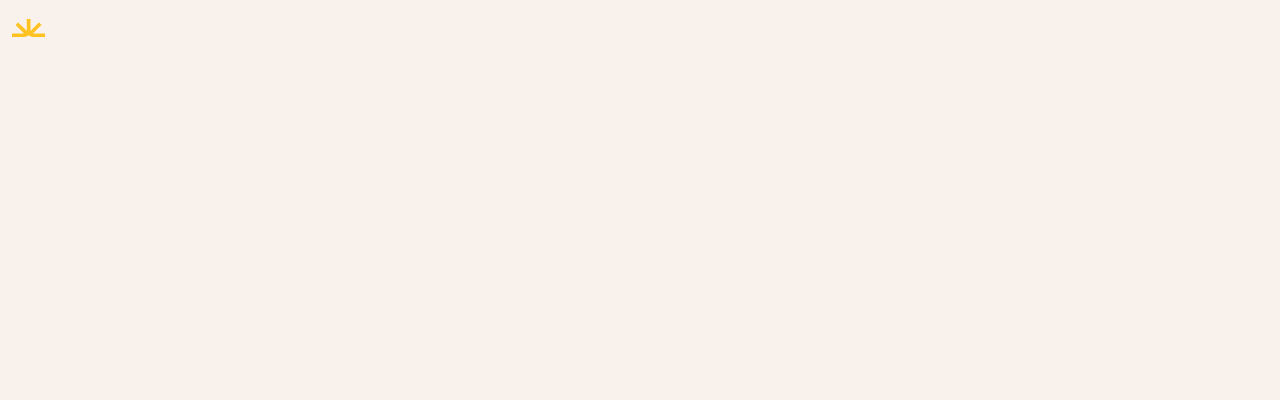

--- FILE ---
content_type: text/html; charset=utf-8
request_url: https://care.summerhealth.com/signup/welcome?tier=enhanced&interval=year
body_size: 12046
content:
<!DOCTYPE html><html lang="en"><head><meta charSet="utf-8" data-next-head=""/><title data-next-head="">Summer Health</title><meta name="viewport" content="minimum-scale=1, initial-scale=1, width=device-width, shrink-to-fit=no, user-scalable=no, viewport-fit=cover" data-next-head=""/><meta name="description" content="Connections to better. With a simple text message, get answers from our expert, board-certified pediatricians in 60 minutes. Any time, day or night." data-next-head=""/><meta name="twitter:card" content="summary" data-next-head=""/><meta name="twitter:url" content="https://care.summerhealth.com" data-next-head=""/><meta name="twitter:title" content="Summer Health" data-next-head=""/><meta name="twitter:description" content="Connections to better. With a simple text message, get answers from our expert, board-certified pediatricians in 60 minutes. Any time, day or night." data-next-head=""/><meta name="twitter:image" content="/site-icon-192x192.png" data-next-head=""/><meta name="twitter:creator" content="@joinsummer" data-next-head=""/><meta property="og:type" content="website" data-next-head=""/><meta property="og:title" content="Summer Health" data-next-head=""/><meta property="og:description" content="Connections to better. With a simple text message, get answers from our expert, board-certified pediatricians in 60 minutes. Any time, day or night." data-next-head=""/><meta property="og:site_name" content="Summer Health" data-next-head=""/><meta property="og:url" content="https://care.summerhealth.com" data-next-head=""/><meta property="og:image" content="/site-icon-512x512.png" data-next-head=""/><link rel="preload" href="https://images.ctfassets.net/st5h503u1hku/11RFQe5JDVh2AOjOV95qXd/a79d1b8e7dce90de1be0733cac37c15c/ellen-final.webp" as="image" data-next-head=""/><link rel="prefetch" href="https://images.ctfassets.net/st5h503u1hku/GCujhG2OwxsCh2PvsQYzK/b2f70455ee3d712a7302c372925bdbfb/ali-final.webp" as="image" data-next-head=""/><link rel="prefetch" href="https://images.ctfassets.net/st5h503u1hku/1xdYWqDJLZARSbp0Rt8OF4/fd09bfdb8f9297f8ce8957aa88fd92d3/complete-final.webp" as="image" data-next-head=""/><meta name="application-name" content="Summer Health"/><meta name="apple-mobile-web-app-capable" content="yes"/><meta name="apple-mobile-web-app-status-bar-style" content="default"/><meta name="apple-mobile-web-app-title" content="Summer Health"/><meta name="format-detection" content="telephone=no"/><meta name="mobile-web-app-capable" content="yes"/><meta name="msapplication-config" content="/browserconfig.xml"/><meta name="msapplication-TileColor" content="#F9F2EC"/><meta name="msapplication-tap-highlight" content="no"/><meta name="theme-color" content="#F9F2EC"/><link rel="icon" type="image/png" sizes="32x32" href="/favicon-32x32.png"/><link rel="icon" type="image/png" sizes="16x16" href="/favicon-16x16.png"/><link rel="mask-icon" href="/safari-pinned-tab.svg" color="#5bbad5"/><link rel="shortcut icon" href="/favicon.ico"/><meta name="facebook-domain-verification" content="kt23l31f6qd9ia3ioqmqywjvccjaj9"/><link rel="preload" href="https://static.summerhealth.com/media/family/0abccae2428a842d7b51b707ebd9845727dc4956-family-medium.woff2" as="font" type="font/woff2" crossorigin="anonymous"/><link rel="preload" href="https://static.summerhealth.com/media/soehne/e0ccb1ceb7a837d8e89296e837388a1834447aed-sohne-kraftig.woff2" as="font" type="font/woff2" crossorigin="anonymous"/><link rel="preload" href="https://static.summerhealth.com/media/soehne/af68153c6d9b55d6d606d2fe36cee7d87639cf36-soehne-buch.woff2" as="font" type="font/woff2" crossorigin="anonymous"/><style type="text/css">
@font-face {
  font-family: SöhneBuch;
  font-style: normal;
  font-weight: normal;
  font-display: swap;
  src: url(https://static.summerhealth.com/media/soehne/af68153c6d9b55d6d606d2fe36cee7d87639cf36-soehne-buch.woff2)
    format(woff2);
}
@font-face {
  font-family: SöhneBuch;
  font-style: italic;
  font-weight: normal;
  font-display: swap;
  src: url(https://static.summerhealth.com/media/soehne/043f28190a0dcc56b38463933702eaeabec2e932-soehne-buch-kursiv.woff2)
    format(woff2);
}
@font-face {
  font-family: SöhneKräftig;
  font-style: normal;
  font-weight: normal;
  font-display: swap;
  src: url(https://static.summerhealth.com/media/soehne/e0ccb1ceb7a837d8e89296e837388a1834447aed-sohne-kraftig.woff2)
    format(woff2);
}
@font-face {
  font-family: SöhneKräftig;
  font-style: italic;
  font-weight: normal;
  font-display: swap;
  src: url(https://static.summerhealth.com/media/soehne/e0ccb1ceb7a837d8e89296e837388a1834447aed-sohne-kraftig.woff2)
    format(woff2);
}
@font-face {
  font-family: FamilyMedium;
  font-style: normal;
  font-weight: normal;
  font-display: swap;
  src: url(https://static.summerhealth.com/media/family/0abccae2428a842d7b51b707ebd9845727dc4956-family-medium.woff2)
    format(woff2);
}
@font-face {
  font-family: FamilyMedium;
  font-style: italic;
  font-weight: normal;
  font-display: swap;
  src: url(https://static.summerhealth.com/media/family/0abccae2428a842d7b51b707ebd9845727dc4956-family-medium.woff2)
    format(woff2);
}
body {
  text-rendering: optimizeLegibility;
}
main {
  100vh;
}
a {
  color: inherit;
  text-decoration: none;
}
</style><style data-emotion="mui-care-style-global rnek4n">html{-webkit-font-smoothing:antialiased;-moz-osx-font-smoothing:grayscale;box-sizing:border-box;-webkit-text-size-adjust:100%;}*,*::before,*::after{box-sizing:inherit;}strong,b{font-weight:700;}body{margin:0;color:var(--mui-palette-text-primary);font-family:SöhneBuch,Helvetica Neue,ui-sans-serif,system-ui;font-weight:400;font-size:1rem;line-height:1.5rem;font-smoothing:antialiased;-moz-osx-font-smoothing:grayscale;-webkit-font-smoothing:antialiased;background-color:var(--mui-palette-background-default);}@media print{body{background-color:var(--mui-palette-common-white);}}body::backdrop{background-color:var(--mui-palette-background-default);}{-webkit-print-color-scheme:light;color-scheme:light;}</style><style data-emotion="mui-care-style-global o4ndbm">:root{--mui-spacing:8px;--mui-shape-borderRadius:24px;--mui-sunrise-light-text-primary:#171515;--mui-sunrise-light-text-secondary:#6E6C66;--mui-sunrise-light-text-tertiary:#FFFFFF;--mui-sunrise-light-text-disabled:#A1A09B;--mui-sunrise-light-border:#F2E2C4;--mui-sunrise-light-borderBright:#F9F2EC;--mui-sunrise-light-greyBlack:#171515;--mui-sunrise-light-primary-main:#FFC220;--mui-sunrise-light-primary-onMain:#171515;--mui-sunrise-light-primary-active:#FBB805;--mui-sunrise-light-primary-onActive:#171515;--mui-sunrise-light-primary-focus:#FFC220;--mui-sunrise-light-primary-onFocus:#171515;--mui-sunrise-light-primary-focusBorder:#F2A612;--mui-sunrise-light-primary-disabled:#F6F6F6;--mui-sunrise-light-primary-onDisabled:#A1A09B;--mui-sunrise-light-secondary-main:#F2E2C4;--mui-sunrise-light-secondary-onMain:#171515;--mui-sunrise-light-secondary-active:#F5DAA7;--mui-sunrise-light-secondary-onActive:#171515;--mui-sunrise-light-secondary-focus:#F5DAA7;--mui-sunrise-light-secondary-onFocus:#171515;--mui-sunrise-light-secondary-focusBorder:#F2E2C4;--mui-sunrise-light-secondary-disabled:#F6F6F6;--mui-sunrise-light-secondary-onDisabled:#A1A09B;--mui-sunrise-light-tertiary-main:#F9F2EC;--mui-sunrise-light-tertiary-onMain:#171515;--mui-sunrise-light-tertiary-active:#FFEFD0;--mui-sunrise-light-tertiary-onActive:#171515;--mui-sunrise-light-tertiary-focus:#F9F2EC;--mui-sunrise-light-tertiary-onFocus:#171515;--mui-sunrise-light-tertiary-focusBorder:#FFEFD0;--mui-sunrise-light-tertiary-disabled:#F6F6F6;--mui-sunrise-light-tertiary-onDisabled:#171515;--mui-sunrise-light-quaternary-main:transparent;--mui-sunrise-light-quaternary-onMain:#171515;--mui-sunrise-light-quaternary-active:#FFEFD0;--mui-sunrise-light-quaternary-onActive:#171515;--mui-sunrise-light-quaternary-focus:transparent;--mui-sunrise-light-quaternary-onFocus:#171515;--mui-sunrise-light-quaternary-focusBorder:#F2A612;--mui-sunrise-light-quaternary-disabled:#F6F6F6;--mui-sunrise-light-quaternary-onDisabled:#171515;--mui-sunrise-light-quinary-main:transparent;--mui-sunrise-light-quinary-onMain:#6E6C66;--mui-sunrise-light-quinary-active:#FFEFD0;--mui-sunrise-light-quinary-onActive:#171515;--mui-sunrise-light-quinary-focus:transparent;--mui-sunrise-light-quinary-onFocus:#171515;--mui-sunrise-light-quinary-focusBorder:#F2A612;--mui-sunrise-light-quinary-disabled:#F6F6F6;--mui-sunrise-light-quinary-onDisabled:#171515;--mui-sunrise-light-info-main:#018DFF;--mui-sunrise-light-info-onMain:#FFFFFF;--mui-sunrise-light-info-dark:#0059A1;--mui-sunrise-light-info-onDark:#FFFFFF;--mui-sunrise-light-info-light:#7DC4FF;--mui-sunrise-light-info-onLight:#171515;--mui-sunrise-light-info-surface:#B1DBFE;--mui-sunrise-light-info-onSurface:#0059A1;--mui-sunrise-light-success-main:#52B542;--mui-sunrise-light-success-onMain:#FFFFFF;--mui-sunrise-light-success-dark:#156608;--mui-sunrise-light-success-onDark:#FFFFFF;--mui-sunrise-light-success-active:#156608;--mui-sunrise-light-success-onActive:#FFFFFF;--mui-sunrise-light-success-focus:#156608;--mui-sunrise-light-success-onFocus:#FFFFFF;--mui-sunrise-light-success-focusBorder:transparent;--mui-sunrise-light-success-light:#44C67F;--mui-sunrise-light-success-onLight:#171515;--mui-sunrise-light-success-surface:#E0F1DA;--mui-sunrise-light-success-onSurface:#156608;--mui-sunrise-light-error-main:#F93D02;--mui-sunrise-light-error-onMain:#FFFFFF;--mui-sunrise-light-error-dark:#C12E00;--mui-sunrise-light-error-active:#C12E00;--mui-sunrise-light-error-onDark:#FFFFFF;--mui-sunrise-light-error-light:#F27969;--mui-sunrise-light-error-onLight:#171515;--mui-sunrise-light-error-surface:#F9C1B9;--mui-sunrise-light-error-onSurface:#C12E00;--mui-sunrise-light-surface-main:#F9F2EC;--mui-sunrise-light-surface-onMain:#171515;--mui-sunrise-light-surfaceBright-main:#FFFFFF;--mui-sunrise-light-surfaceBright-onMain:#171515;--mui-sunrise-light-hover:#FAFAFA;--mui-sunrise-light-grey-100:#6E6C66;--mui-sunrise-light-grey-300:#7D7C7B;--mui-sunrise-light-grey-500:#A1A09B;--mui-sunrise-light-grey-700:#D5D5D7;--mui-sunrise-light-grey-900:#F6F6F6;--mui-shadows-0:none;--mui-shadows-1:0px 2px 1px -1px rgba(0,0,0,0.2),0px 1px 1px 0px rgba(0,0,0,0.14),0px 1px 3px 0px rgba(0,0,0,0.12);--mui-shadows-2:0px 3px 1px -2px rgba(0,0,0,0.2),0px 2px 2px 0px rgba(0,0,0,0.14),0px 1px 5px 0px rgba(0,0,0,0.12);--mui-shadows-3:0px 3px 3px -2px rgba(0,0,0,0.2),0px 3px 4px 0px rgba(0,0,0,0.14),0px 1px 8px 0px rgba(0,0,0,0.12);--mui-shadows-4:0px 2px 4px -1px rgba(0,0,0,0.2),0px 4px 5px 0px rgba(0,0,0,0.14),0px 1px 10px 0px rgba(0,0,0,0.12);--mui-shadows-5:0px 3px 5px -1px rgba(0,0,0,0.2),0px 5px 8px 0px rgba(0,0,0,0.14),0px 1px 14px 0px rgba(0,0,0,0.12);--mui-shadows-6:0px 3px 5px -1px rgba(0,0,0,0.2),0px 6px 10px 0px rgba(0,0,0,0.14),0px 1px 18px 0px rgba(0,0,0,0.12);--mui-shadows-7:0px 4px 5px -2px rgba(0,0,0,0.2),0px 7px 10px 1px rgba(0,0,0,0.14),0px 2px 16px 1px rgba(0,0,0,0.12);--mui-shadows-8:0px 5px 5px -3px rgba(0,0,0,0.2),0px 8px 10px 1px rgba(0,0,0,0.14),0px 3px 14px 2px rgba(0,0,0,0.12);--mui-shadows-9:0px 5px 6px -3px rgba(0,0,0,0.2),0px 9px 12px 1px rgba(0,0,0,0.14),0px 3px 16px 2px rgba(0,0,0,0.12);--mui-shadows-10:0px 6px 6px -3px rgba(0,0,0,0.2),0px 10px 14px 1px rgba(0,0,0,0.14),0px 4px 18px 3px rgba(0,0,0,0.12);--mui-shadows-11:0px 6px 7px -4px rgba(0,0,0,0.2),0px 11px 15px 1px rgba(0,0,0,0.14),0px 4px 20px 3px rgba(0,0,0,0.12);--mui-shadows-12:0px 7px 8px -4px rgba(0,0,0,0.2),0px 12px 17px 2px rgba(0,0,0,0.14),0px 5px 22px 4px rgba(0,0,0,0.12);--mui-shadows-13:0px 7px 8px -4px rgba(0,0,0,0.2),0px 13px 19px 2px rgba(0,0,0,0.14),0px 5px 24px 4px rgba(0,0,0,0.12);--mui-shadows-14:0px 7px 9px -4px rgba(0,0,0,0.2),0px 14px 21px 2px rgba(0,0,0,0.14),0px 5px 26px 4px rgba(0,0,0,0.12);--mui-shadows-15:0px 8px 9px -5px rgba(0,0,0,0.2),0px 15px 22px 2px rgba(0,0,0,0.14),0px 6px 28px 5px rgba(0,0,0,0.12);--mui-shadows-16:0px 8px 10px -5px rgba(0,0,0,0.2),0px 16px 24px 2px rgba(0,0,0,0.14),0px 6px 30px 5px rgba(0,0,0,0.12);--mui-shadows-17:0px 8px 11px -5px rgba(0,0,0,0.2),0px 17px 26px 2px rgba(0,0,0,0.14),0px 6px 32px 5px rgba(0,0,0,0.12);--mui-shadows-18:0px 9px 11px -5px rgba(0,0,0,0.2),0px 18px 28px 2px rgba(0,0,0,0.14),0px 7px 34px 6px rgba(0,0,0,0.12);--mui-shadows-19:0px 9px 12px -6px rgba(0,0,0,0.2),0px 19px 29px 2px rgba(0,0,0,0.14),0px 7px 36px 6px rgba(0,0,0,0.12);--mui-shadows-20:0px 10px 13px -6px rgba(0,0,0,0.2),0px 20px 31px 3px rgba(0,0,0,0.14),0px 8px 38px 7px rgba(0,0,0,0.12);--mui-shadows-21:0px 10px 13px -6px rgba(0,0,0,0.2),0px 21px 33px 3px rgba(0,0,0,0.14),0px 8px 40px 7px rgba(0,0,0,0.12);--mui-shadows-22:0px 10px 14px -6px rgba(0,0,0,0.2),0px 22px 35px 3px rgba(0,0,0,0.14),0px 8px 42px 7px rgba(0,0,0,0.12);--mui-shadows-23:0px 11px 14px -7px rgba(0,0,0,0.2),0px 23px 36px 3px rgba(0,0,0,0.14),0px 9px 44px 8px rgba(0,0,0,0.12);--mui-shadows-24:0px 11px 15px -7px rgba(0,0,0,0.2),0px 24px 38px 3px rgba(0,0,0,0.14),0px 9px 46px 8px rgba(0,0,0,0.12);--mui-zIndex-mobileStepper:1000;--mui-zIndex-fab:1050;--mui-zIndex-speedDial:1050;--mui-zIndex-appBar:1100;--mui-zIndex-drawer:1200;--mui-zIndex-modal:1300;--mui-zIndex-snackbar:1400;--mui-zIndex-tooltip:1500;--mui-font-button:500 0.875rem/1rem SöhneBuch,Helvetica Neue,ui-sans-serif,system-ui;--mui-font-h1:500 3rem/3.75rem FamilyMedium,Times New Roman,Georgia,serif;--mui-font-h2:500 2rem/2rem FamilyMedium,Times New Roman,Georgia,serif;--mui-font-h3:500 1.5em/2rem SöhneKräftig,Helvetica Neue,ui-sans-serif,system-ui;--mui-font-h4:500 1.25rem/1.5rem SöhneKräftig,Helvetica Neue,ui-sans-serif,system-ui;--mui-font-h5:500 1rem/1.5rem SöhneKräftig,Helvetica Neue,ui-sans-serif,system-ui;--mui-font-h6:500 1rem/1.5rem SöhneKräftig,Helvetica Neue,ui-sans-serif,system-ui;--mui-font-body1:400 1rem/1.5rem SöhneBuch,Helvetica Neue,ui-sans-serif,system-ui;--mui-font-body2:400 0.875rem/1.25rem SöhneBuch,Helvetica Neue,ui-sans-serif,system-ui;--mui-font-subtitle1:400 0.875rem/1.25rem SöhneBuch,Helvetica Neue,ui-sans-serif,system-ui;--mui-font-subtitle2:400 0.75rem/0.875rem SöhneBuch,Helvetica Neue,ui-sans-serif,system-ui;--mui-font-caption:400 0.75rem/0.875rem SöhneBuch,Helvetica Neue,ui-sans-serif,system-ui;--mui-font-overline:500 1rem/1.5rem SöhneKräftig,Helvetica Neue,ui-sans-serif,system-ui;--mui-font-body1.cropped:400 1rem/1.5rem SöhneBuch,Helvetica Neue,ui-sans-serif,system-ui;--mui-font-display.hero:500 6.25rem/6.75rem FamilyMedium,Times New Roman,Georgia,serif;--mui-font-display.large:500 4rem/4.5rem FamilyMedium,Times New Roman,Georgia,serif;--mui-font-display.medium:500 3rem/3.75rem FamilyMedium,Times New Roman,Georgia,serif;--mui-font-display.small:500 2rem/2rem FamilyMedium,Times New Roman,Georgia,serif;--mui-font-headline.large:500 4rem/4.75rem SöhneKräftig,Helvetica Neue,ui-sans-serif,system-ui;--mui-font-headline.medium:500 3rem/3.5rem SöhneKräftig,Helvetica Neue,ui-sans-serif,system-ui;--mui-font-headline.small:500 2.5rem/3rem SöhneKräftig,Helvetica Neue,ui-sans-serif,system-ui;--mui-font-label.large:500 0.875rem/1.25rem SöhneKräftig,Helvetica Neue,ui-sans-serif,system-ui;--mui-font-label.medium:500 0.875rem/1rem SöhneKräftig,Helvetica Neue,ui-sans-serif,system-ui;--mui-font-label.small:500 0.625rem/1rem SöhneKräftig,Helvetica Neue,ui-sans-serif,system-ui;--mui-font-title.large:500 1.5em/2rem SöhneKräftig,Helvetica Neue,ui-sans-serif,system-ui;--mui-font-title.medium:500 1.25rem/1.5rem SöhneKräftig,Helvetica Neue,ui-sans-serif,system-ui;--mui-font-title.small:500 1rem/1.5rem SöhneKräftig,Helvetica Neue,ui-sans-serif,system-ui;--mui-font-body.large:400 1rem/1.5rem SöhneBuch,Helvetica Neue,ui-sans-serif,system-ui;--mui-font-body.medium:400 0.875rem/1.25rem SöhneBuch,Helvetica Neue,ui-sans-serif,system-ui;--mui-font-body.small:400 0.75rem/0.875rem SöhneBuch,Helvetica Neue,ui-sans-serif,system-ui;--mui-font-inherit:inherit inherit/inherit inherit;}:root{-webkit-print-color-scheme:light;color-scheme:light;--mui-palette-primary-main:#FFC107;--mui-palette-primary-dark:#FFA000;--mui-palette-primary-light:rgb(255, 205, 56);--mui-palette-primary-contrastText:rgba(0, 0, 0, 0.87);--mui-palette-primary-mainChannel:255 193 7;--mui-palette-primary-lightChannel:255 205 56;--mui-palette-primary-darkChannel:255 160 0;--mui-palette-primary-contrastTextChannel:0 0 0;--mui-palette-secondary-main:#FFC107;--mui-palette-secondary-dark:#FFA000;--mui-palette-secondary-light:rgb(255, 205, 56);--mui-palette-secondary-contrastText:rgba(0, 0, 0, 0.87);--mui-palette-secondary-mainChannel:255 193 7;--mui-palette-secondary-lightChannel:255 205 56;--mui-palette-secondary-darkChannel:255 160 0;--mui-palette-secondary-contrastTextChannel:0 0 0;--mui-palette-tertiary-main:#FFC107;--mui-palette-tertiary-dark:#FFA000;--mui-palette-tertiary-mainChannel:255 193 7;--mui-palette-tertiary-darkChannel:255 160 0;--mui-palette-quaternary-main:#FFC107;--mui-palette-quaternary-dark:#FFA000;--mui-palette-quaternary-mainChannel:255 193 7;--mui-palette-quaternary-darkChannel:255 160 0;--mui-palette-quinary-main:#FFC107;--mui-palette-quinary-dark:#FFA000;--mui-palette-quinary-mainChannel:255 193 7;--mui-palette-quinary-darkChannel:255 160 0;--mui-palette-sunrise.text-primary-main:#FFC107;--mui-palette-sunrise.text-primary-dark:#FFA000;--mui-palette-sunrise.text-primary-mainChannel:255 193 7;--mui-palette-sunrise.text-primary-darkChannel:255 160 0;--mui-palette-sunrise.text-secondary-main:#FFC107;--mui-palette-sunrise.text-secondary-dark:#FFA000;--mui-palette-sunrise.text-secondary-mainChannel:255 193 7;--mui-palette-sunrise.text-secondary-darkChannel:255 160 0;--mui-palette-Alert-successIconColor:var(--mui-sunrise-light-success-onDark);--mui-palette-Alert-errorIconColor:var(--mui-sunrise-light-error-onDark);--mui-palette-Alert-infoIconColor:var(--mui-sunrise-light-info-onDark);--mui-palette-Alert-errorColor:rgb(95, 33, 32);--mui-palette-Alert-infoColor:rgb(1, 67, 97);--mui-palette-Alert-successColor:rgb(30, 70, 32);--mui-palette-Alert-warningColor:rgb(102, 60, 0);--mui-palette-Alert-errorFilledBg:var(--mui-palette-error-main, #d32f2f);--mui-palette-Alert-infoFilledBg:var(--mui-palette-info-main, #0288d1);--mui-palette-Alert-successFilledBg:var(--mui-palette-success-main, #2e7d32);--mui-palette-Alert-warningFilledBg:var(--mui-palette-warning-main, #ed6c02);--mui-palette-Alert-errorFilledColor:#fff;--mui-palette-Alert-infoFilledColor:#fff;--mui-palette-Alert-successFilledColor:#fff;--mui-palette-Alert-warningFilledColor:#fff;--mui-palette-Alert-errorStandardBg:rgb(253, 237, 237);--mui-palette-Alert-infoStandardBg:rgb(229, 246, 253);--mui-palette-Alert-successStandardBg:rgb(237, 247, 237);--mui-palette-Alert-warningStandardBg:rgb(255, 244, 229);--mui-palette-Alert-warningIconColor:var(--mui-palette-warning-main, #ed6c02);--mui-palette-common-black:#000;--mui-palette-common-white:#fff;--mui-palette-common-background:#fff;--mui-palette-common-onBackground:#000;--mui-palette-common-backgroundChannel:255 255 255;--mui-palette-common-onBackgroundChannel:0 0 0;--mui-palette-error-main:#d32f2f;--mui-palette-error-light:#ef5350;--mui-palette-error-dark:#c62828;--mui-palette-error-contrastText:#fff;--mui-palette-error-mainChannel:211 47 47;--mui-palette-error-lightChannel:239 83 80;--mui-palette-error-darkChannel:198 40 40;--mui-palette-error-contrastTextChannel:255 255 255;--mui-palette-warning-main:#ed6c02;--mui-palette-warning-light:#ff9800;--mui-palette-warning-dark:#e65100;--mui-palette-warning-contrastText:#fff;--mui-palette-warning-mainChannel:237 108 2;--mui-palette-warning-lightChannel:255 152 0;--mui-palette-warning-darkChannel:230 81 0;--mui-palette-warning-contrastTextChannel:255 255 255;--mui-palette-info-main:#0288d1;--mui-palette-info-light:#03a9f4;--mui-palette-info-dark:#01579b;--mui-palette-info-contrastText:#fff;--mui-palette-info-mainChannel:2 136 209;--mui-palette-info-lightChannel:3 169 244;--mui-palette-info-darkChannel:1 87 155;--mui-palette-info-contrastTextChannel:255 255 255;--mui-palette-success-main:#2e7d32;--mui-palette-success-light:#4caf50;--mui-palette-success-dark:#1b5e20;--mui-palette-success-contrastText:#fff;--mui-palette-success-mainChannel:46 125 50;--mui-palette-success-lightChannel:76 175 80;--mui-palette-success-darkChannel:27 94 32;--mui-palette-success-contrastTextChannel:255 255 255;--mui-palette-grey-50:#fafafa;--mui-palette-grey-100:#f5f5f5;--mui-palette-grey-200:#eeeeee;--mui-palette-grey-300:#e0e0e0;--mui-palette-grey-400:#bdbdbd;--mui-palette-grey-500:#9e9e9e;--mui-palette-grey-600:#757575;--mui-palette-grey-700:#616161;--mui-palette-grey-800:#424242;--mui-palette-grey-900:#212121;--mui-palette-grey-A100:#f5f5f5;--mui-palette-grey-A200:#eeeeee;--mui-palette-grey-A400:#bdbdbd;--mui-palette-grey-A700:#616161;--mui-palette-text-primary:rgba(0, 0, 0, 0.87);--mui-palette-text-secondary:rgba(0, 0, 0, 0.6);--mui-palette-text-disabled:rgba(0, 0, 0, 0.38);--mui-palette-text-primaryChannel:0 0 0;--mui-palette-text-secondaryChannel:0 0 0;--mui-palette-divider:rgba(0, 0, 0, 0.12);--mui-palette-background-paper:#fff;--mui-palette-background-default:#fff;--mui-palette-background-defaultChannel:255 255 255;--mui-palette-background-paperChannel:255 255 255;--mui-palette-action-active:rgba(0, 0, 0, 0.54);--mui-palette-action-hover:rgba(0, 0, 0, 0.04);--mui-palette-action-hoverOpacity:0.04;--mui-palette-action-selected:rgba(0, 0, 0, 0.08);--mui-palette-action-selectedOpacity:0.08;--mui-palette-action-disabled:rgba(0, 0, 0, 0.26);--mui-palette-action-disabledBackground:rgba(0, 0, 0, 0.12);--mui-palette-action-disabledOpacity:0.38;--mui-palette-action-focus:rgba(0, 0, 0, 0.12);--mui-palette-action-focusOpacity:0.12;--mui-palette-action-activatedOpacity:0.12;--mui-palette-action-activeChannel:0 0 0;--mui-palette-action-selectedChannel:0 0 0;--mui-palette-AppBar-defaultBg:var(--mui-palette-grey-100, #f5f5f5);--mui-palette-Avatar-defaultBg:var(--mui-palette-grey-400, #bdbdbd);--mui-palette-Button-inheritContainedBg:var(--mui-palette-grey-300, #e0e0e0);--mui-palette-Button-inheritContainedHoverBg:var(--mui-palette-grey-A100, #f5f5f5);--mui-palette-Chip-defaultBorder:var(--mui-palette-grey-400, #bdbdbd);--mui-palette-Chip-defaultAvatarColor:var(--mui-palette-grey-700, #616161);--mui-palette-Chip-defaultIconColor:var(--mui-palette-grey-700, #616161);--mui-palette-FilledInput-bg:rgba(0, 0, 0, 0.06);--mui-palette-FilledInput-hoverBg:rgba(0, 0, 0, 0.09);--mui-palette-FilledInput-disabledBg:rgba(0, 0, 0, 0.12);--mui-palette-LinearProgress-primaryBg:rgb(255, 231, 160);--mui-palette-LinearProgress-secondaryBg:rgb(255, 231, 160);--mui-palette-LinearProgress-errorBg:rgb(238, 175, 175);--mui-palette-LinearProgress-infoBg:rgb(158, 209, 237);--mui-palette-LinearProgress-successBg:rgb(175, 205, 177);--mui-palette-LinearProgress-warningBg:rgb(248, 199, 158);--mui-palette-Skeleton-bg:rgba(var(--mui-palette-text-primaryChannel, undefined) / 0.11);--mui-palette-Slider-primaryTrack:rgb(255, 231, 160);--mui-palette-Slider-secondaryTrack:rgb(255, 231, 160);--mui-palette-Slider-errorTrack:rgb(238, 175, 175);--mui-palette-Slider-infoTrack:rgb(158, 209, 237);--mui-palette-Slider-successTrack:rgb(175, 205, 177);--mui-palette-Slider-warningTrack:rgb(248, 199, 158);--mui-palette-SnackbarContent-bg:rgb(50, 50, 50);--mui-palette-SnackbarContent-color:#fff;--mui-palette-SpeedDialAction-fabHoverBg:rgb(216, 216, 216);--mui-palette-StepConnector-border:var(--mui-palette-grey-400, #bdbdbd);--mui-palette-StepContent-border:var(--mui-palette-grey-400, #bdbdbd);--mui-palette-Switch-defaultColor:var(--mui-palette-common-white, #fff);--mui-palette-Switch-defaultDisabledColor:var(--mui-palette-grey-100, #f5f5f5);--mui-palette-Switch-primaryDisabledColor:rgb(255, 231, 160);--mui-palette-Switch-secondaryDisabledColor:rgb(255, 231, 160);--mui-palette-Switch-errorDisabledColor:rgb(238, 175, 175);--mui-palette-Switch-infoDisabledColor:rgb(158, 209, 237);--mui-palette-Switch-successDisabledColor:rgb(175, 205, 177);--mui-palette-Switch-warningDisabledColor:rgb(248, 199, 158);--mui-palette-TableCell-border:rgba(224, 224, 224, 1);--mui-palette-Tooltip-bg:rgba(97, 97, 97, 0.92);--mui-palette-dividerChannel:0 0 0;--mui-opacity-inputPlaceholder:0.42;--mui-opacity-inputUnderline:0.42;--mui-opacity-switchTrackDisabled:0.12;--mui-opacity-switchTrack:0.38;}</style><style data-emotion="mui-care-style xvnuvs 1qjq50l 1k44elu gp3xzd">.mui-care-style-xvnuvs{background-color:var(--mui-sunrise-light-surface-main);color:var(--mui-sunrise-light-surface-onMain);min-height:100vh;padding-bottom:calc(12 * var(--mui-spacing));}.mui-care-style-1qjq50l{box-sizing:border-box;display:-webkit-box;display:-webkit-flex;display:-ms-flexbox;display:flex;-webkit-box-flex-wrap:wrap;-webkit-flex-wrap:wrap;-ms-flex-wrap:wrap;flex-wrap:wrap;width:100%;-webkit-flex-direction:row;-ms-flex-direction:row;flex-direction:row;padding:calc(1.5 * var(--mui-spacing));display:-webkit-box;display:-webkit-flex;display:-ms-flexbox;display:flex;}@media (min-width:0px){.mui-care-style-1qjq50l{-webkit-box-pack:center;-ms-flex-pack:center;-webkit-justify-content:center;justify-content:center;}}@media (min-width:900px){.mui-care-style-1qjq50l{-webkit-box-pack:start;-ms-flex-pack:start;-webkit-justify-content:flex-start;justify-content:flex-start;}}.mui-care-style-1k44elu{-webkit-user-select:none;-moz-user-select:none;-ms-user-select:none;user-select:none;width:1em;height:1em;display:inline-block;-webkit-flex-shrink:0;-ms-flex-negative:0;flex-shrink:0;-webkit-transition:fill 300ms cubic-bezier(0.4, 0, 0.2, 1) 0ms;transition:fill 300ms cubic-bezier(0.4, 0, 0.2, 1) 0ms;font-size:1.7142857142857142rem;width:33px;height:auto;fill:#FFC220;}.mui-care-style-gp3xzd{width:100%;margin-left:auto;box-sizing:border-box;margin-right:auto;padding-left:calc(2 * var(--mui-spacing));padding-right:calc(2 * var(--mui-spacing));margin-top:calc(2.5 * var(--mui-spacing));}@media (min-width:600px){.mui-care-style-gp3xzd{padding-left:calc(3 * var(--mui-spacing));padding-right:calc(3 * var(--mui-spacing));}}@media (min-width:600px){.mui-care-style-gp3xzd{max-width:600px;}}</style><noscript data-n-css=""></noscript><script defer="" nomodule="" src="/_next/static/chunks/polyfills-42372ed130431b0a.js"></script><script src="/_next/static/chunks/webpack-fc4f5e4a08b7f662.js" defer=""></script><script src="/_next/static/chunks/framework-6f1ada7f7b1e4258.js" defer=""></script><script src="/_next/static/chunks/main-b9fd75ae9905fc65.js" defer=""></script><script src="/_next/static/chunks/pages/_app-2ab8fa0fb88c6d7a.js" defer=""></script><script src="/_next/static/chunks/3391-d2354c5fd73fd1d7.js" defer=""></script><script src="/_next/static/chunks/9017-ffe76a808b51d113.js" defer=""></script><script src="/_next/static/chunks/5101-8f2d97446f0b7816.js" defer=""></script><script src="/_next/static/chunks/1619-57481c0b829107ea.js" defer=""></script><script src="/_next/static/chunks/3709-5afbd8584372d588.js" defer=""></script><script src="/_next/static/chunks/1682-b0de8028d2f286d1.js" defer=""></script><script src="/_next/static/chunks/5854-d3acb76232fb486f.js" defer=""></script><script src="/_next/static/chunks/8473-b3c539b547d44da0.js" defer=""></script><script src="/_next/static/chunks/8502-1e5af6513b2eeb09.js" defer=""></script><script src="/_next/static/chunks/7795-448bf3225e766c94.js" defer=""></script><script src="/_next/static/chunks/5416-369036ced6308145.js" defer=""></script><script src="/_next/static/chunks/pages/signup/welcome-a8e59956122a6f6c.js" defer=""></script><script src="/_next/static/e8b26779f/_buildManifest.js" defer=""></script><script src="/_next/static/e8b26779f/_ssgManifest.js" defer=""></script></head><body><div id="__next"><main><div data-rht-toaster="" style="position:fixed;z-index:9999;top:16px;left:16px;right:16px;bottom:16px;pointer-events:none"></div><div class="MuiBox-root mui-care-style-xvnuvs"><div class="MuiGrid-root MuiGrid-container mui-care-style-1qjq50l"><svg class="MuiSvgIcon-root MuiSvgIcon-fontSizeMedium mui-care-style-1k44elu" focusable="false" aria-hidden="true" role="img" viewBox="0 0 255 235" aria-label="Summer health logo" xmlns="http://www.w3.org/2000/svg"><path d="M161.8,168.08l66.61-66.61-19.8-19.8-66.61,66.61V54.08h-28v94.2l-56.95-56.95-9.66-9.66-19.8,19.8,66.61,66.61H0v28H88c9.98,0,19.43-2.28,27.84-6.36,4.34-2.09,8.4-4.66,12.12-7.64,0,0,0-.01,.02-.02l-.15-.15c.06,.05,.11,.1,.17,.14,.06-.04,.11-.09,.17-.14l-.15,.15s.01,.02,.02,.02c3.72,2.98,7.78,5.55,12.12,7.64,8.41,4.08,17.86,6.36,27.84,6.36h88v-28h-94.2Z"></path></svg></div><div class="MuiContainer-root MuiContainer-maxWidthSm mui-care-style-gp3xzd"></div></div></main></div><script id="__NEXT_DATA__" type="application/json">{"props":{"pageProps":{"_nextI18Next":{"initialI18nStore":{"en":{"common":{"account.addChild":"Add child","account.addChild.noPermission":"If you want to add a child to your account, please seek assistance from the account owner.","account.changePhoneNotice":"To change your phone number, please reach out to","account.children":"Children","account.deleteChildren.description":"Any open invites to access this patient will also be removed.","account.deleteChildren.title":"Are you sure you want to remove this patient?","account.editChild":"Edit child","account.error.firstNameRequired":"First name is required","account.error.futureBirthDate":"Birth date must not be in the future","account.error.lastNameRequired":"Last name is required","account.insurance.childSubscriber":"{{name}}'s insurance information","account.insurance.dependent":"{{name}} is a dependent on my plan","account.insurance.form.groupId":"Group ID","account.insurance.form.insuranceProvider":"Insurance Provider","account.insurance.form.memberId":"Member ID","account.insurance.form.state":"State","account.insurance.form.suffix":"Suffix","account.insurance.submit":"Submit Insurance Information","account.insurance.switchToSubscription":"Switch to subscription","account.insurance.uploadCardPhoto":"Upload insurance card photo","account.insurance.uploadConfirm":"Yes, looks good","account.insurance.uploadRemove":"No, try again","account.insurance.yourSubscriber":"Your subscriber information","account.insuranceBilling":"Your insurance carrier will be billed for each visit.","account.insuranceCard.hide":"Hide","account.insuranceCard.show":"Show","account.insuranceInformation.title":"Insurance Information","account.insuranceStatusEnum.Expired or invalid":"Expired or invalid","account.insuranceStatusEnum.Missing insurance card":"Missing insurance card","account.insuranceStatusEnum.Pending":"Pending","account.insuranceStatusEnum.Unverified":"Unverified","account.insuranceStatusEnum.Verified":"Verified","account.insuranceTitle":"Insurance","account.noAddressOnFile":"No address on file","account.parentOrGuardian":"I am this child's parent or guardian","account.paymentTitle":"Payment","account.planSelection.switchPlan":"Select this plan","account.profileTitle":"Parent or guardian information","account.sponsored.duplicatedPhoneNumber":"The phone number is associated with your account. Please enter a different phone number.","account.sponsored.editAccessFor":"Edit access for {{firstName}} {{lastName}}","account.sponsored.editAccessSuccess":"Your caregiver's information is updated","account.sponsored.editAccessTitle":"Edit access","account.sponsored.error.editInvite":"There was a problem editing the invite. Please try again.","account.sponsored.hasAccess":"{{firstName}} {{lastName}} has access to {{patientName}}.","account.sponsored.hasNoAccess":"{{firstName}} {{lastName}} does not have access to {{patientName}}","account.sponsored.inviteNoChildTitle":"You must first add children to your account before sharing access\n","account.sponsored.inviteRemoved":"Invite removed","account.sponsored.inviteResolved":"Invite resolved","account.sponsored.inviteRevoked":"Invite revoked","account.sponsored.invitedNotAccepted":"Invited on {{date}}, not yet accepted","account.sponsored.invitedNotRegistered":"Invited on {{date}}, not yet registered. ","account.sponsored.profileHeaderDescription":"{{accountHolderName}} has invited you to share medical information and services for {{patientName}}","account.sponsored.profileHeaderTitle":"We're excited to welcome you to Summer Health.\n","account.sponsored.removeAllAccess":"Remove all access to your children's medical information for {{firstName}} {{lastName}}","account.sponsored.revokeInvite":"Revoke invite","account.sponsored.shareAccess":"Share access","account.sponsored.toast.invitationSentSuccess":"Access invitation sent successfully!","account.title":"Account","account.toast.childUpdated":"Your child's information is updated","account.toggleInsuranceCard":"{{visible}} insurance card","account.updateInsurance":"Update insurance","account.updateInsuranceFor":"Update insurance for {{name}}","addAddress":"Add address","agreement.lastRevised":"Last revised","appBanner.install":"Install","appBanner.sendSms":"Send SMS","appBanner.title":"Install our app for easy access to care team \u0026 plan.","appBanner.updateApp":"If you are having an issue logging in, please update your app and try again.","apply":"Apply","banner.promoCode.5dollar":"Promo code: Start for $5 applied to your cart","banner.promoCode.firstFreeMonth2023":"Promo code: First month free applied to your cart","banner.promoCodeApplied":"Promo code {{promoCode}} has been applied","billing.detail.currentPlan":"Your current plan is {{planName}} at {{amount}} per {{planInterval}}.","billing.detail.currentPlan.biAnnual":"Your current plan is {{planName}} at {{amount}} billed bi-annually","billing.detail.legacySection1":"You are currently on the legacy plan","billing.detail.legacySection2":"at {{amount}} per {{planInterval}}. If you cancel your plan, and decide to resubscribe, it will be at our new pricing. You can learn more about our plans in the link below.","billing.manageSubscription":"Manage Subscription","billing.noChangeInApp":"You cannot make any changes to your plan in the app.","billing.noPermission":"Your membership access is managed by another party.","billing.payPerVisit.cardInfo":"Your payment method is securely stored and will be charged per visit.","billing.payPerVisit.description":"Your current plan is Pay Per Visit. Each visit is billed individually at the standard rate shared below. You will not be billed if you don’t have a visit or consent to the cost.\n\nThis plan is for cash pay users. If you would like to switch to insurance, we can help you with that! First check if we cover your insurance plan (www.summerhealth.com/medicaid-benefits), and then email help@summerhealth.com.\n\nIf your insurer is not covered, you may upgrade to unlimited subscription at $20/month by subscribing below.","billing.payPerVisit.updatePaymentMethod":"Update payment info","billing.payPerVisit.upgradeToSubscription":"Upgrade to unlimited subscription","billing.payPerVisit.viewPaymentHistory":"View payment history","billing.renew.button":"Renew subscription","billing.renew.description":"Your subscription is inactive. Please renew your subscription to access care team.","billing.renew.selectPlan":"Continue to select a plan and restart your subscription.","billing.renew.title":"Renew subscription\n","billing.renew.updatePaymentMethod":"Continue to update your method of payment and restart your subscription","billing.renewOn":"It's set to renew on","billing.renewSubscriptionTitle":"Ready to receive care again?","billing.seeAllPlans":"See all plans","billing.statusMessage.canceledTitle":"Canceled on {{canceledDate}}","billing.statusMessage.pastDue":"Your subscription is currently past due.\n","billing.statusMessage.pausedDescription":"To resume your subscription, click on Manage subscription below.","billing.statusMessage.pausedTitle":"Your subscription has been paused\n","billing.statusMessage.pausedUntilTitle":"Your subscription has been paused until {{pausedUntilDate}}.\n","birthSex":"Birth Sex","cancel":"Cancel","careHome.contactCareTeam":"Contact Care Team","careHome.messageSummerHealth":"Message Summer Health","careHome.smsRedirectMessage":"Message Summer Health directly via SMS to connect with your care team.","careHome.title":"Great to see you,","carePlan.carePlanForMonth":"Care plan for {{month}}","carePlan.completed":"Completed","carePlan.filterByChild":"Care plan filter by child","carePlan.noItemsSubTitle":"Check back again in a couple of days!","carePlan.noItemsTitle":"No new cards","carePlan.previewCongrats":"You've completed everything for {{monthName}}.\nGreat job!","carePlan.shareModal.copyLink":"Copy link","carePlan.shareModal.description":"If you found this article helpful, please share it with other parents and friends. They can access this article without signing up for Summer Health.","carePlan.shareModal.title":"Share with friends and family","carePlan.shareModal.toast.linkCopied":"Copied to clipboard","carePlan.viewAll":"View all","carePlan.viewAllCarePlans":"View all care plans","careTeam.availableTomorrow":"Reply by Tomorrow","careTeam.chatInProgress":"Chat in progress","careTeam.chatNow":"Chat now","careTeam.chatRequestModal.chip":"Visit note: {{chiefComplaint}} on {{date}}","careTeam.emptyBio":"Provider is adding a bio shortly!","careTeam.meetProvider":"Meet {{providerName}}","careTeam.nextAvailableDay":"day","careTeam.nextAvailableDayTomorrow":"day tomorrow","careTeam.openProviderBio":"open provider bio for {{providerName}}","careTeam.replyByDay":"Reply by","careTeam.requestChat":"Request chat","careTeam.requestChatWithProvider":"Request chat with {{providerName}}","careTeam.sendQuestion":"Send question","careTeam.startChatWithProvider":"Start chat session with {{providerName}}","careTeam.urgentCare":"Urgent care","careTeam.viewChatRequest":"View chat request","careTeamRole.Child development expert":"Child development expert","careTeamRole.Lactation specialist":"Lactation specialist","careTeamRole.Lead pediatrician":"Lead pediatrician","careTeamRole.Nutrition specialist":"Nutrition specialist","careTeamRole.Sleep specialist":"Sleep specialist","common.cancel":"Cancel","complete.paygMessage":"You've successfully signed up for our Pay Per Visit plan.","confirm":"Confirm","continue":"Continue","day":"Day","dismiss":"Dismiss","edit":"Edit","email":"Email","enterCode":"Enter Code","error.agreeToContinue":"You must agree to continue","error.cardDeclined":"Your card was declined. Please try another payment method.","error.fileAlreadyUploaded":"File {{file}} is already uploaded","error.fileOver150mb":"The following files are over the size limit of 150mb {{files}}","error.fileOver5mb":"File size must be under 5MB","error.fileUploadFailed":"Failed to upload file {{file}}","error.insurance.timeout":"The insurance check timed out. Please upload your insurance card manually.","error.invalidCardDetails":"Please check your card details and try again.","error.invalidEmail":"Please provide a valid email. e.g. test@gmail.com","error.invalidPhone":"Please provide a valid phone number in the format +1##########","error.invalidState":"Please provide a valid state. e.g. CA / California","error.paymentError":"Your payment was not successful, please try again.","error.paymentFailed":"Payment failed. Please try again.","error.paymentProcessingError":"There was an error processing your payment. Please try again.","error.paymentSetupFailed":"Unable to set up payment. Please try again.","error.selectPlan":"Please select a plan","error.sessionCreationFailed":"Unable to start your session. Please try again.","error.unexpectedError":"An unexpected error occurred. Please try again later.","form.dateOfBirth":"Date of Birth","form.error.emailRequired":"Email is required","form.firstName":"First Name","form.lastName":"Last Name","insurance.activating_membership":"Activating your membership...","insurance.disclaimer.body":"By continuing, you understand and agree that insurance coverage is subject to verification and does not guarantee payment. You may be responsible for any costs not covered by your insurance.","insurance.processing":"Processing...","insurance.uploading":"Uploading your insurance card...","insurance.verification.failed":"Insurance Card Verification Incomplete","insurance.verification.failed.message":"Please try again with a different photo.","insurance.verification.failed.title":"Insurance Upload Failed","insurance.verification.maxAttempts":"Maximum upload attempts reached. Please continue with a subscription plan or email support at support@summerhealth.com.","insurance.verification.member_name":"Member Name","insurance.verification.not_found":"Not found","insurance.verification.payor":"Insurance Provider","insurance.verification.retry":"Try Again","insurance.verification.subscribe":"Continue with Subscription Plan","insurance.verification.success":"Insurance Card Verified","insurance.verifying":"Verifying your insurance card...","mediaUpload.addPhotoVideo":"Add photo / video","mediaUpload.only10Images":"Only 10 images allowed per each message.","menu.account":"Account","menu.carePlan":"Care Plan","menu.home":"Home","menu.logout":"Logout","menu.milestones":"Milestones","menu.subscription":"Subscription","menu.switchLanguage":"Cambiar a español","menu.visits":"Visits","milestone.allMilestones":"All milestones","milestone.forMonth":"Milestones for {{month}}","milestone.seeAllMilestones":"See all milestones","month":"Month","ok":"Ok","partnership.error.enterCodeToEmail":"Please enter a code or email.","patientFilterAll":"All children","payment.authorizationNote":"Your card will be authorized now and charged after your visit.","payment.authorizationSuccess":"Payment authorized successfully!","payment.authorizePayment":"Authorize Payment","payment.cancelled.close":"Close","payment.cancelled.description.default":"Your payment was cancelled. You can try again at any time.","payment.cancelled.description.payg":"Your payment was cancelled. You can try again when you're ready to start a visit.","payment.cancelled.title":"Payment Cancelled","payment.cardDetails":"Card Details","payment.paygSessionTitle":"Payment Required","payment.processing":"Processing...","payment.providerSessionInfo":"You're about to start a session with {providerName}","payment.saveCardForFuture":"Save card for future payments","payment.selectPaymentMethod":"Select payment method","payment.sessionCost":"{amount} per session","payment.useNewCard":"Use a new card","preview.askAboutThis":"Ask about this","preview.share":"Share","preview.thoughtsFrom":"Thoughts from","preview.visitSource":"Visit source","promotionCode":"Promotion Code","promotionalBanner.insuranceOffer":"Bonus: Sign-up with verified insurance and receive a FREE First Aid Kit (a $50 value) after your first visit","promotionalBanner.longTermOffer":"Bonus: Sign-up for the {{interval}} plan and receive a FREE First Aid Kit (a $50 value)","registration.payPerVisit":"Pay Per Visit ($40)","registration.payPerVisitBullet1":"No insurance required - pay only when you use our services","registration.payPerVisitBullet2":"No upfront payment - you'll be billed after each visit","registration.paygSelected":"Pay Per Visit Selected","registration.paymentMethodTitle":"How would you like to pay?","registration.texasNote":"Note: In Texas, only Superior Health Plan members are eligible for registration.","registration.useInsurance":"Use Insurance (Medicaid)","registration.useInsuranceDescription":"Use your Medicaid coverage - covered services are free","screening.questionnaire.action.ariaLabel":"{{action}} {{title}} questionnaire","screening.questionnaire.action.backHome":"Back to home","screening.questionnaire.action.begin":"Begin","screening.questionnaire.action.complete":"Complete screening","screening.questionnaire.action.continue":"Continue","screening.questionnaire.action.next":"Continue to next set","screening.questionnaire.action.viewAnswers":"View your answers","screening.questionnaire.chip.completed":"Questionnaire completed","screening.questionnaire.status.completed":"COMPLETED","screening.questionnaire.status.notStarted":"{{total}} QUESTIONS","screening.questionnaire.status.progress":"{{answered}}/{{total}} QUESTIONS","screening.questionnaire.toast.allCompleted":"All questionnaires completed!","screening.questionnaire.toast.answerAll":"Please answer all questions before continuing.","screening.questionnaire.toast.completeError":"Failed to complete questionnaire. Please try again.","screening.questionnaire.toast.movingToNext":"Moving to next questionnaire","screening.questionnaire.toast.returningToIncomplete":"Returning to incomplete questionnaire","screening.questionnaire.toast.saveError":"Failed to save answer. Please try again.","screening.title":"Screening","signup.insurance.covered":"Congrats, {{partnershipName}} is covered! We need a little more information to verify your eligibility.\n","signup.insurance.finishingDescription":"One moment, while we finish setting up your care home.\n","signup.insurance.finishingTitle":"Finishing enrollment...","signup.partnership.enrollmentComplete":"Enrollment complete","signup.partnership.verificationNeeded":"Verification still needed","signup.partnership.verifyCompanyEmail":"Verify company email","signup.partnership.verifyYourEnrollment":"Verify your enrollment","signup.planSelection.noPlanSelected":"Please select plan","signup.planSelection.promotionCode":"Promotion code","signup.planSelection.promotionCodePlaceholder":"Enter code","signup.profile.subheader":"Let's get started with your information.","signup.token.fallback.code":"Verification Code","signup.token.fallback.description":"It seems like the automatic verification is taking longer than expected. Please enter the verification code below to continue.","signup.token.fallback.invalidCode":"Invalid verification code","signup.token.fallback.submit":"Verify","survey.thankYou":"Thank you for providing feedback, you may close this when finished.","switchToEnEs":"Cambiar a español","test.nameTest":"Hello {{name}}","test.test":"This is a test","test.title":"Hello world","upcoming":"Upcoming","validation.paymentMethodRequired":"Please select a payment method","visitNote.card.information":"{{date}} with {{providerName}}","visitNote.card.title":"Visit note","visitNote.filterByChild":"visit note filter by child","visitNote.followUpChat":"Follow up with my care team","visitNote.noVisitDescription":"Reach out any time to your care team with questions!","visitNote.noVisits":"No visits","visitNote.previous":"Previous","visitNote.returnToList":"Return to visit list","visitNote.scheduleVisit":"Schedule a visit","visitNote.sentMessage.title":"Your message","visitNote.shareVisitDetail":"Share visit details","visitNote.summaryOfVisit":"Summary of visit","visitNote.title":"Visit notes","visitNote.viewAll":"View all","visitNote.viewAllVisitNotes":"View all visit notes","visitNote.viewNote":"View note","welcome":"Welcome","year":"Year"}}},"initialLocale":"en","ns":["common"],"userConfig":{"i18n":{"defaultLocale":"en","locales":["en","es"]},"fallbackNS":"common","defaultNS":"common","reloadOnPrerender":false,"default":{"i18n":{"defaultLocale":"en","locales":["en","es"]},"fallbackNS":"common","defaultNS":"common","reloadOnPrerender":false}}}},"__N_SSP":true},"page":"/signup/welcome","query":{"tier":"enhanced","interval":"year"},"buildId":"e8b26779f","isFallback":false,"isExperimentalCompile":false,"gssp":true,"locale":"en","locales":["en","es"],"defaultLocale":"en","scriptLoader":[]}</script></body></html>

--- FILE ---
content_type: application/javascript; charset=UTF-8
request_url: https://care.summerhealth.com/_next/static/chunks/1682-b0de8028d2f286d1.js
body_size: 2576
content:
(self.webpackChunk_N_E=self.webpackChunk_N_E||[]).push([[1682],{17468:(e,t,r)=>{"use strict";var n=r(80235),o=r(70747),u=r(72843),l=["href","as","children","prefetch","passHref","replace","shallow","scroll","locale","onClick","onNavigate","onMouseEnter","onTouchStart","legacyBehavior"];function a(e,t){var r=Object.keys(e);if(Object.getOwnPropertySymbols){var n=Object.getOwnPropertySymbols(e);t&&(n=n.filter(function(t){return Object.getOwnPropertyDescriptor(e,t).enumerable})),r.push.apply(r,n)}return r}function c(e){for(var t=1;t<arguments.length;t++){var r=null!=arguments[t]?arguments[t]:{};t%2?a(Object(r),!0).forEach(function(t){n(e,t,r[t])}):Object.getOwnPropertyDescriptors?Object.defineProperties(e,Object.getOwnPropertyDescriptors(r)):a(Object(r)).forEach(function(t){Object.defineProperty(e,t,Object.getOwnPropertyDescriptor(r,t))})}return e}Object.defineProperty(t,"__esModule",{value:!0}),!function(e,t){for(var r in t)Object.defineProperty(e,r,{enumerable:!0,get:t[r]})}(t,{default:function(){return L},useLinkStatus:function(){return w}});var f=r(26908),i=r(80263),s=f._(r(53239)),d=r(73066),p=r(4240),v=r(84057),b=r(25375),y=r(6544),h=r(57553),g=r(38095),O=r(54244),j=r(2645),_=r(22378);r(58420);var P=new Set;function m(e,t,r,n){if((0,p.isLocalURL)(t)){if(!n.bypassPrefetchedCheck){var o=t+"%"+r+"%"+(void 0!==n.locale?n.locale:"locale"in e?e.locale:void 0);if(P.has(o))return;P.add(o)}e.prefetch(t,r,n).catch(function(e){})}}function M(e){return"string"==typeof e?e:(0,v.formatUrl)(e)}var C=s.default.forwardRef(function(e,t){var r,n,a=e.href,f=e.as,v=e.children,P=e.prefetch,C=e.passHref,k=e.replace,w=e.shallow,L=e.scroll,E=e.locale,x=e.onClick,R=e.onNavigate,S=e.onMouseEnter,D=e.onTouchStart,T=e.legacyBehavior,I=void 0!==T&&T,N=u(e,l);r=v,I&&("string"==typeof r||"number"==typeof r)&&(r=(0,i.jsx)("a",{children:r}));var z=s.default.useContext(h.RouterContext),U=!1!==(void 0===P?null:P),A=s.default.useMemo(function(){if(!z){var e=M(a);return{href:e,as:f?M(f):e}}var t=o((0,d.resolveHref)(z,a,!0),2),r=t[0],n=t[1];return{href:r,as:f?(0,d.resolveHref)(z,f):n||r}},[z,a,f]),H=A.href,K=A.as,B=s.default.useRef(H),q=s.default.useRef(K);I&&(n=s.default.Children.only(r));var F=I?n&&"object"==typeof n&&n.ref:t,G=o((0,g.useIntersection)({rootMargin:"200px"}),3),J=G[0],Q=G[1],V=G[2],W=s.default.useCallback(function(e){(q.current!==K||B.current!==H)&&(V(),q.current=K,B.current=H),J(e)},[K,H,V,J]),X=(0,_.useMergedRef)(W,F);s.default.useEffect(function(){z&&Q&&U&&m(z,H,K,{locale:E})},[K,H,Q,E,U,null==z?void 0:z.locale,z]);var Y={ref:X,onClick:function(e){I||"function"!=typeof x||x(e),I&&n.props&&"function"==typeof n.props.onClick&&n.props.onClick(e),z&&(e.defaultPrevented||function(e,t,r,n,o,u,l,a,c){var f;if(!("A"===e.currentTarget.nodeName.toUpperCase()&&((f=e.currentTarget.getAttribute("target"))&&"_self"!==f||e.metaKey||e.ctrlKey||e.shiftKey||e.altKey||e.nativeEvent&&2===e.nativeEvent.which)||e.currentTarget.hasAttribute("download"))){if(!(0,p.isLocalURL)(r)){o&&(e.preventDefault(),location.replace(r));return}e.preventDefault(),!function(){if(c){var e=!1;if(c({preventDefault:function(){e=!0}}),e)return}var f=null==l||l;"beforePopState"in t?t[o?"replace":"push"](r,n,{shallow:u,locale:a,scroll:f}):t[o?"replace":"push"](n||r,{scroll:f})}()}}(e,z,H,K,k,w,L,E,R))},onMouseEnter:function(e){I||"function"!=typeof S||S(e),I&&n.props&&"function"==typeof n.props.onMouseEnter&&n.props.onMouseEnter(e),z&&m(z,H,K,{locale:E,priority:!0,bypassPrefetchedCheck:!0})},onTouchStart:function(e){I||"function"!=typeof D||D(e),I&&n.props&&"function"==typeof n.props.onTouchStart&&n.props.onTouchStart(e),z&&m(z,H,K,{locale:E,priority:!0,bypassPrefetchedCheck:!0})}};if((0,b.isAbsoluteUrl)(K))Y.href=K;else if(!I||C||"a"===n.type&&!("href"in n.props)){var Z=void 0!==E?E:null==z?void 0:z.locale;Y.href=(null==z?void 0:z.isLocaleDomain)&&(0,O.getDomainLocale)(K,Z,null==z?void 0:z.locales,null==z?void 0:z.domainLocales)||(0,j.addBasePath)((0,y.addLocale)(K,Z,null==z?void 0:z.defaultLocale))}return I?s.default.cloneElement(n,Y):(0,i.jsx)("a",c(c(c({},N),Y),{},{children:r}))}),k=(0,s.createContext)({pending:!1}),w=function(){return(0,s.useContext)(k)},L=C;("function"==typeof t.default||"object"==typeof t.default&&null!==t.default)&&void 0===t.default.__esModule&&(Object.defineProperty(t.default,"__esModule",{value:!0}),Object.assign(t.default,t),e.exports=t.default)},19252:(e,t,r)=>{"use strict";Object.defineProperty(t,"__esModule",{value:!0}),Object.defineProperty(t,"normalizeLocalePath",{enumerable:!0,get:function(){return n}});var n=function(e,t){return r(62997).normalizeLocalePath(e,t)};("function"==typeof t.default||"object"==typeof t.default&&null!==t.default)&&void 0===t.default.__esModule&&(Object.defineProperty(t.default,"__esModule",{value:!0}),Object.assign(t.default,t),e.exports=t.default)},21682:(e,t,r)=>{e.exports=r(17468)},22378:(e,t,r)=>{"use strict";Object.defineProperty(t,"__esModule",{value:!0}),Object.defineProperty(t,"useMergedRef",{enumerable:!0,get:function(){return o}});var n=r(53239);function o(e,t){var r=(0,n.useRef)(null),o=(0,n.useRef)(null);return(0,n.useCallback)(function(n){if(null===n){var l=r.current;l&&(r.current=null,l());var a=o.current;a&&(o.current=null,a())}else e&&(r.current=u(e,n)),t&&(o.current=u(t,n))},[e,t])}function u(e,t){if("function"!=typeof e)return e.current=t,function(){e.current=null};var r=e(t);return"function"==typeof r?r:function(){return e(null)}}("function"==typeof t.default||"object"==typeof t.default&&null!==t.default)&&void 0===t.default.__esModule&&(Object.defineProperty(t.default,"__esModule",{value:!0}),Object.assign(t.default,t),e.exports=t.default)},38095:(e,t,r)=>{"use strict";var n=r(70747);Object.defineProperty(t,"__esModule",{value:!0}),Object.defineProperty(t,"useIntersection",{enumerable:!0,get:function(){return f}});var o=r(53239),u=r(63146),l="function"==typeof IntersectionObserver,a=new Map,c=[];function f(e){var t=e.rootRef,r=e.rootMargin,f=e.disabled||!l,i=n((0,o.useState)(!1),2),s=i[0],d=i[1],p=(0,o.useRef)(null),v=(0,o.useCallback)(function(e){p.current=e},[]);return(0,o.useEffect)(function(){if(l){if(!f&&!s){var e,n,o,i,v,b=p.current;if(b&&b.tagName)return e=function(e){return e&&d(e)},o=(n=function(e){var t,r={root:e.root||null,margin:e.rootMargin||""},n=c.find(function(e){return e.root===r.root&&e.margin===r.margin});if(n&&(t=a.get(n)))return t;var o=new Map;return t={id:r,observer:new IntersectionObserver(function(e){e.forEach(function(e){var t=o.get(e.target),r=e.isIntersecting||e.intersectionRatio>0;t&&r&&t(r)})},e),elements:o},c.push(r),a.set(r,t),t}({root:null==t?void 0:t.current,rootMargin:r})).id,i=n.observer,(v=n.elements).set(b,e),i.observe(b),function(){if(v.delete(b),i.unobserve(b),0===v.size){i.disconnect(),a.delete(o);var e=c.findIndex(function(e){return e.root===o.root&&e.margin===o.margin});e>-1&&c.splice(e,1)}}}}else if(!s){var y=(0,u.requestIdleCallback)(function(){return d(!0)});return function(){return(0,u.cancelIdleCallback)(y)}}},[f,r,t,s,p.current]),[v,s,(0,o.useCallback)(function(){d(!1)},[])]}("function"==typeof t.default||"object"==typeof t.default&&null!==t.default)&&void 0===t.default.__esModule&&(Object.defineProperty(t.default,"__esModule",{value:!0}),Object.assign(t.default,t),e.exports=t.default)},54244:(e,t,r)=>{"use strict";Object.defineProperty(t,"__esModule",{value:!0}),Object.defineProperty(t,"getDomainLocale",{enumerable:!0,get:function(){return o}});var n=r(37578);function o(e,t,o,u){var l=r(19252).normalizeLocalePath,a=r(43783).detectDomainLocale,c=t||l(e,o).detectedLocale,f=a(u,void 0,c);if(f){var i="http"+(f.http?"":"s")+"://",s=c===f.defaultLocale?"":"/"+c;return""+i+f.domain+(0,n.normalizePathTrailingSlash)(""+s+e)}return!1}("function"==typeof t.default||"object"==typeof t.default&&null!==t.default)&&void 0===t.default.__esModule&&(Object.defineProperty(t.default,"__esModule",{value:!0}),Object.assign(t.default,t),e.exports=t.default)},58420:(e,t)=>{"use strict";Object.defineProperty(t,"__esModule",{value:!0}),Object.defineProperty(t,"errorOnce",{enumerable:!0,get:function(){return r}});var r=function(e){}}}]);
//# sourceMappingURL=1682-b0de8028d2f286d1.js.map

--- FILE ---
content_type: application/javascript; charset=UTF-8
request_url: https://care.summerhealth.com/_next/static/e8b26779f/_buildManifest.js
body_size: 3101
content:
self.__BUILD_MANIFEST=function(s,e,c,a,n,i,t,u,d,o,r,g,p,f,b,l,h,k,j,m,v,y,w,_,I,B,F,q,A,C,N,D,S,E,L,M,T,U,H,R,x,P,z){return{__rewrites:{afterFiles:[],beforeFiles:[],fallback:[]},__routerFilterStatic:{numItems:0,errorRate:1e-4,numBits:0,numHashes:U,bitArray:[]},__routerFilterDynamic:{numItems:N,errorRate:1e-4,numBits:N,numHashes:U,bitArray:[]},"/":["static/chunks/pages/index-e8bb7e2187837af3.js"],"/_error":["static/chunks/pages/_error-205bd4d4b1752019.js"],"/_offline":[s,"static/chunks/136-704c158d0c6d839e.js","static/chunks/pages/_offline-4fcef2e7b8bf74a1.js"],"/account":["static/chunks/pages/account-6ca2f24e58218285.js"],"/account/add-child":[v,s,e,c,a,n,i,u,d,o,r,g,f,b,h,k,m,y,I,D,t,p,l,j,B,L,"static/chunks/pages/account/add-child-119bb0c8915ba5af.js"],"/account/billing":[v,s,e,c,a,n,i,u,d,o,r,g,f,b,h,k,m,y,I,t,p,l,j,w,B,H,"static/chunks/pages/account/billing-331ea5156ebde9d1.js"],"/account/edit-child":[v,s,e,c,a,n,i,u,d,o,r,g,f,b,h,k,m,y,I,D,t,p,l,j,_,B,L,"static/chunks/pages/account/edit-child-194b7175adcc5bce.js"],"/account/edit-invite":[v,s,e,c,a,n,i,u,d,o,r,g,f,b,h,k,m,y,I,t,p,l,j,w,_,B,"static/chunks/pages/account/edit-invite-ac202f03b1840e49.js"],"/account/insurance/confirmation":[v,s,e,c,a,n,i,u,d,o,r,g,f,b,h,k,m,y,t,p,l,j,w,"static/chunks/pages/account/insurance/confirmation-af883c2a4fa64dda.js"],"/account/insurance/discovery":[v,s,e,c,a,n,i,u,d,o,r,g,f,b,h,k,m,y,t,p,l,j,w,_,"static/chunks/pages/account/insurance/discovery-0c278edb5b48bb90.js"],"/account/insurance/upload":[v,s,e,c,a,n,i,u,d,o,r,g,f,b,h,k,m,y,I,t,p,l,j,w,_,B,R,"static/chunks/pages/account/insurance/upload-1364532d8c6ca3d0.js"],"/account/invite-caregiver":[v,s,e,c,a,n,i,u,d,o,r,g,f,b,h,k,m,y,I,t,p,l,j,w,_,B,"static/chunks/pages/account/invite-caregiver-13ad8e7105baaff2.js"],"/account/parents-guardians":[v,s,e,c,a,n,i,u,d,r,g,b,h,m,y,t,p,l,w,"static/chunks/pages/account/parents-guardians-f386d7c2653eeebe.js"],"/account/plan-selection":["static/chunks/pages/account/plan-selection-33a414add9b13da2.js"],"/account/profile":[v,s,e,c,a,n,i,u,d,o,r,g,f,b,h,k,m,y,I,t,p,l,j,w,B,"static/chunks/pages/account/profile-d499a777de3b56e7.js"],"/account/share-child-access":[v,s,e,c,a,n,i,u,d,o,r,g,f,b,h,k,m,y,t,p,l,j,w,_,"static/chunks/pages/account/share-child-access-1751087b51c7bb04.js"],"/account/summary":[v,s,e,c,a,n,i,u,d,o,r,g,f,b,h,k,m,y,I,t,p,l,j,w,_,B,H,"static/chunks/pages/account/summary-af8d19780e19e3e2.js"],"/agreement/[slug]":["static/chunks/pages/agreement/[slug]-44ecee81c531ee33.js"],"/agreement/[slug]/[version]":[s,e,a,u,o,"static/chunks/170-b9d49bfd7ffa87a9.js","static/chunks/pages/agreement/[slug]/[version]-048abf1754ef928e.js"],"/app/unregistered":[s,e,c,a,n,i,u,o,F,t,C,"static/chunks/pages/app/unregistered-6e5e9e01e84a60b7.js"],"/app-login":[s,e,c,a,n,i,u,o,F,t,C,"static/chunks/pages/app-login-e084c1a661a3089f.js"],"/auth-dev-page":[s,e,c,i,"static/chunks/5374-b1cf9cdb91952f58.js",t,"static/chunks/pages/auth-dev-page-6147359854db7933.js"],"/care-plan":[v,s,e,c,a,n,i,u,d,o,r,g,f,b,h,k,m,y,I,q,"static/chunks/1084-f59aea395a00fc29.js",t,p,l,j,_,B,A,S,x,"static/chunks/pages/care-plan-fe0b4811ef2907e4.js"],"/care-plan/link":[v,s,e,c,a,n,i,u,d,r,g,b,h,m,y,t,p,l,w,"static/chunks/pages/care-plan/link-5ee29f550ce1e6c8.js"],"/dev-page":[s,e,c,i,"static/chunks/2993-c9c90a5e39c127c8.js",t,"static/chunks/pages/dev-page-0bbef9054e3719ef.js"],"/error/[...error]":[s,e,c,a,n,i,u,d,o,h,"static/chunks/9220-a5f08f6f6c7e55f2.js",t,"static/chunks/pages/error/[...error]-20dd00d6c52f65bd.js"],"/home":[v,s,e,c,a,n,i,u,d,o,r,g,f,b,h,k,m,y,I,q,M,"static/chunks/9917-b3ae07807243a175.js",t,p,j,_,B,A,S,x,"static/chunks/pages/home-3d3181c64666c303.js"],"/invite":[s,e,c,"static/chunks/pages/invite-a33cbad5e3ca0d81.js"],"/milestones":[v,s,e,c,a,n,i,u,d,o,r,g,f,b,h,k,m,y,P,t,p,l,j,w,"static/chunks/pages/milestones-d0b4650fbb156a61.js"],"/milestones/[slug]":[v,s,e,c,a,n,i,u,d,o,r,g,f,b,h,k,m,y,P,t,p,l,j,w,"static/chunks/pages/milestones/[slug]-c594da439ab5215b.js"],"/mobile-redirect/onboarding/stripe":[s,"static/chunks/pages/mobile-redirect/onboarding/stripe-71b2f344a9389d40.js"],"/mobile-redirect/ppv-payment/cancelled":[s,"static/chunks/pages/mobile-redirect/ppv-payment/cancelled-1fc4206dd5448d96.js"],"/mobile-redirect/ppv-payment/success":[s,"static/chunks/pages/mobile-redirect/ppv-payment/success-47bace04d5a303e8.js"],"/mobile-redirect/subscription/stripe":[s,"static/chunks/pages/mobile-redirect/subscription/stripe-8814f376f985b911.js"],"/onboarding/add-address":[v,s,e,c,a,n,i,u,d,o,r,g,f,b,h,k,m,y,I,t,p,l,j,w,B,"static/chunks/pages/onboarding/add-address-98578cef3bfacd34.js"],"/onboarding/add-child":[v,s,e,c,a,n,i,u,d,o,r,g,f,b,h,k,m,y,I,D,t,p,l,j,B,L,"static/chunks/pages/onboarding/add-child-2ecd6fcc2f95dfba.js"],"/onboarding/complete":[v,s,e,c,a,n,i,u,d,o,r,g,h,m,y,F,"static/chunks/909-086e8815e7c5cda8.js",t,p,l,w,_,"static/chunks/pages/onboarding/complete-ce346dfd4a0efce9.js"],"/onboarding/insurance-card/confirmation":[s,e,c,a,n,i,u,d,o,r,g,f,b,k,t,p,l,j,"static/chunks/pages/onboarding/insurance-card/confirmation-1a03c4efdc1689d1.js"],"/onboarding/insurance-card/discovery":[v,s,e,c,a,n,i,u,d,o,r,g,f,b,h,k,m,y,"static/chunks/2446-6ee84b568b07604d.js",t,p,l,j,w,_,"static/chunks/pages/onboarding/insurance-card/discovery-a2398481af7ff511.js"],"/onboarding/insurance-card/upload":[v,s,e,c,a,n,i,u,d,o,r,g,f,b,h,k,m,y,I,"static/chunks/7208-a271219f9761052b.js",t,p,l,j,_,B,R,"static/chunks/pages/onboarding/insurance-card/upload-eabe474035580582.js"],"/onboarding/insurance-confirmation":[s,e,c,a,n,i,u,d,o,r,g,f,b,k,t,p,l,j,"static/chunks/pages/onboarding/insurance-confirmation-2d8000f452aa86f6.js"],"/onboarding/intro":[s,e,c,a,n,i,u,d,o,h,m,F,t,C,"static/chunks/pages/onboarding/intro-aeb2812bb54dc087.js"],"/onboarding/pcp":[v,s,e,c,a,n,i,u,d,o,r,g,f,b,h,k,m,y,I,"static/chunks/4827-6499caf8583bd459.js",t,p,l,j,_,B,"static/chunks/pages/onboarding/pcp-b4b911f4ea5218d1.js"],"/onboarding/schedule-intake":[v,s,e,c,a,n,i,u,d,o,r,g,f,b,h,k,m,y,"static/chunks/65-247d3c6c21f34806.js",t,p,l,j,w,_,"static/chunks/pages/onboarding/schedule-intake-538d261d560221a4.js"],"/pay/[shortCode]":[s,e,a,g,"static/chunks/pages/pay/[shortCode]-eb9ba8e2f50c921e.js"],"/payment-cancelled":[e,c,"static/chunks/pages/payment-cancelled-5938d35dcd80664d.js"],"/payment-processing":[s,e,c,"static/chunks/pages/payment-processing-0b4b096e9d6aa73e.js"],"/preview/[slug]":[v,s,e,c,a,n,i,u,d,o,r,g,f,b,h,k,m,y,q,t,p,l,j,w,_,A,S,"static/chunks/pages/preview/[slug]-79ae8b0145055423.js"],"/promotion/[...code]":[i,"static/chunks/pages/promotion/[...code]-3d1a78b04d4d4869.js"],"/screening/[taskId]":[v,s,e,c,a,n,i,u,d,o,r,g,f,b,h,k,m,y,q,M,t,p,l,j,_,A,"static/chunks/pages/screening/[taskId]-7e2c86d0dfda41a9.js"],"/screening/[taskId]/questionnaire/[questionnaireId]":[v,s,e,c,a,n,i,u,d,o,r,g,f,b,h,k,m,y,M,t,p,l,j,w,"static/chunks/pages/screening/[taskId]/questionnaire/[questionnaireId]-a15b0bbed094664a.js"],"/signup/agree":[s,e,c,a,n,i,u,d,o,r,g,f,b,h,k,I,E,t,p,l,j,B,z,"static/chunks/pages/signup/agree-a71fd4ff94d736b8.js"],"/signup/insurance/[slug]/covered":[s,e,c,a,n,i,u,d,o,r,g,f,b,k,t,p,l,j,"static/chunks/pages/signup/insurance/[slug]/covered-01f4cc7c46f56013.js"],"/signup/invite":[s,e,c,a,n,f,"static/chunks/1905-fd2f4128d412f1d8.js","static/chunks/pages/signup/invite-31ab7b2724daaa5c.js"],"/signup/not-covered":[s,e,c,a,n,i,u,d,o,r,g,f,b,k,t,p,l,j,"static/chunks/pages/signup/not-covered-73a45fcc1834a739.js"],"/signup/notify-coverage":[s,e,c,a,n,i,u,d,o,r,g,f,b,k,t,p,l,j,"static/chunks/pages/signup/notify-coverage-2748bcd982688db6.js"],"/signup/plan-payment":[s,e,c,a,n,i,u,d,o,r,g,f,b,h,k,m,"static/chunks/2413-3778071d5cfe64c8.js",t,p,l,j,"static/chunks/pages/signup/plan-payment-5a3eb215994e8efb.js"],"/signup/plan-selection":[s,e,c,a,n,i,u,d,o,r,g,f,b,h,k,m,I,E,t,p,l,j,B,"static/chunks/pages/signup/plan-selection-0d056e2f69b7b82a.js"],"/signup/profile":[s,e,c,a,n,i,u,d,o,r,g,f,b,h,k,I,E,t,p,l,j,B,z,"static/chunks/pages/signup/profile-aca6197ad1130dc1.js"],"/signup/unavailable":[v,s,e,c,a,n,i,u,d,o,r,g,f,b,h,k,m,y,t,p,l,j,w,"static/chunks/pages/signup/unavailable-07d73c30e8bbc3b2.js"],"/signup/verify":[s,e,c,a,n,"static/chunks/pages/signup/verify-fbd0dfe2de4ada33.js"],"/signup/welcome":[s,e,c,a,n,i,u,o,F,t,C,"static/chunks/pages/signup/welcome-a8e59956122a6f6c.js"],"/signup/welcome-invite":[s,e,c,a,n,i,u,o,F,t,C,"static/chunks/pages/signup/welcome-invite-8acfa2ee5d31e6e5.js"],"/testers":[s,a,n,d,h,m,"static/chunks/4347-4436983a3247dcc8.js","static/chunks/pages/testers-ae8551be08fb91a9.js"],"/visits":[v,s,e,c,a,n,i,u,d,o,r,g,f,b,h,k,m,y,q,t,p,l,j,w,_,A,"static/chunks/pages/visits-22e3f424e24b9485.js"],"/visits/[visitId]":[v,s,e,c,a,n,i,u,d,o,r,g,f,b,h,k,m,y,q,t,p,l,j,w,_,A,S,"static/chunks/pages/visits/[visitId]-fc56697c9efc76fe.js"],"/visits/[visitId]/print":[v,s,e,c,a,n,i,u,d,o,r,g,f,b,h,k,m,y,t,p,l,j,w,_,"static/chunks/pages/visits/[visitId]/print-e15b63f177e1aac3.js"],"/welcome/survey":[s,"static/chunks/8193-bac8a558466aff30.js","static/chunks/pages/welcome/survey-825aedb5e151f63c.js"],"/welcome/verify":[s,e,c,a,n,i,u,d,o,r,g,f,b,h,k,D,"static/chunks/5898-ab24b8f0d90f858d.js",t,p,l,j,"static/chunks/pages/welcome/verify-c5d5a468b81a4f10.js"],"/welcome/[slug]":[s,e,c,a,n,i,u,d,o,r,F,t,p,"static/chunks/pages/welcome/[slug]-a67b1a6fd49f0f73.js"],"/welcome/[slug]/agree":[s,e,c,a,n,i,u,d,o,r,g,f,b,h,k,I,E,t,p,l,j,B,"static/chunks/pages/welcome/[slug]/agree-38ff7924c0de7e41.js"],"/welcome/[slug]/complete":[s,d,"static/chunks/1078-45cd134edde6da63.js","static/chunks/pages/welcome/[slug]/complete-f964417d2b6e0236.js"],"/welcome/[slug]/finishing":[s,e,c,a,n,d,f,h,m,"static/chunks/7157-80653cfeaead6ad4.js","static/chunks/pages/welcome/[slug]/finishing-2c3128306ba21aa0.js"],"/welcome/[slug]/verified":[s,e,c,a,n,i,u,d,o,r,g,f,b,k,t,p,l,j,"static/chunks/pages/welcome/[slug]/verified-1871e0164d347ac7.js"],"/welcome/[slug]/verify":[s,e,c,a,n,i,u,d,o,r,g,f,b,h,k,m,"static/chunks/660-422dc696fdaab831.js",t,p,l,j,"static/chunks/pages/welcome/[slug]/verify-313d68c38b550756.js"],sortedPages:["/","/_app","/_error","/_offline","/account","/account/add-child","/account/billing","/account/edit-child","/account/edit-invite","/account/insurance/confirmation","/account/insurance/discovery","/account/insurance/upload","/account/invite-caregiver","/account/parents-guardians","/account/plan-selection","/account/profile","/account/share-child-access","/account/summary","/agreement/[slug]","/agreement/[slug]/[version]","/app/unregistered","/app-login","/auth-dev-page","/care-plan","/care-plan/link","/dev-page","/error/[...error]","/home","/invite","/milestones","/milestones/[slug]","/mobile-redirect/onboarding/stripe","/mobile-redirect/ppv-payment/cancelled","/mobile-redirect/ppv-payment/success","/mobile-redirect/subscription/stripe","/onboarding/add-address","/onboarding/add-child","/onboarding/complete","/onboarding/insurance-card/confirmation","/onboarding/insurance-card/discovery","/onboarding/insurance-card/upload","/onboarding/insurance-confirmation","/onboarding/intro","/onboarding/pcp","/onboarding/schedule-intake","/pay/[shortCode]","/payment-cancelled","/payment-processing","/preview/[slug]","/promotion/[...code]","/screening/[taskId]","/screening/[taskId]/questionnaire/[questionnaireId]","/signup/agree","/signup/insurance/[slug]/covered","/signup/invite","/signup/not-covered","/signup/notify-coverage","/signup/plan-payment","/signup/plan-selection","/signup/profile","/signup/unavailable","/signup/verify","/signup/welcome","/signup/welcome-invite","/testers","/visits","/visits/[visitId]","/visits/[visitId]/print","/welcome/survey","/welcome/verify","/welcome/[slug]","/welcome/[slug]/agree","/welcome/[slug]/complete","/welcome/[slug]/finishing","/welcome/[slug]/verified","/welcome/[slug]/verify"]}}("static/chunks/3391-d2354c5fd73fd1d7.js","static/chunks/9017-ffe76a808b51d113.js","static/chunks/5101-8f2d97446f0b7816.js","static/chunks/1619-57481c0b829107ea.js","static/chunks/3709-5afbd8584372d588.js","static/chunks/1682-b0de8028d2f286d1.js","static/chunks/7795-448bf3225e766c94.js","static/chunks/5854-d3acb76232fb486f.js","static/chunks/5745-cb83ec12ac1ce601.js","static/chunks/8473-b3c539b547d44da0.js","static/chunks/9425-9af26bad7f28c7ed.js","static/chunks/6298-906683f60b040c7c.js","static/chunks/4793-737e530693190c0e.js","static/chunks/2950-0a237c701d56a561.js","static/chunks/8131-976842948b14456f.js","static/chunks/2043-d5f050e17350484a.js","static/chunks/6815-68b47785786e01aa.js","static/chunks/4167-9253793011a9f693.js","static/chunks/337-9b7edb7dfff5fb95.js","static/chunks/6718-98ada547b2fd6082.js","static/chunks/759f80fd-bc1c3dfa998a49b8.js","static/chunks/5903-6d300e5617e2a245.js","static/chunks/2199-2881a83c6adab1e0.js","static/chunks/3706-b319ea604b7c55f4.js","static/chunks/7716-746ffd1bfd4fcbcd.js","static/chunks/9049-173cb0cc27bb13cf.js","static/chunks/8502-1e5af6513b2eeb09.js","static/chunks/5430-aa363b6627876f2c.js","static/chunks/1449-6fca7bc3e5dc108a.js","static/chunks/5416-369036ced6308145.js",0,"static/chunks/8255-9d6bcf002b1a8947.js","static/chunks/7077-b316979a8de7833b.js","static/chunks/3517-9cdbb21767fd2222.js","static/chunks/6130-c61f1f4bf0593a90.js","static/chunks/5287-2f39a2e16326e680.js",1e-4,NaN,"static/chunks/5502-eba0ce1bc526fa77.js","static/chunks/7976-b6aa322fb9906059.js","static/chunks/5581-03a01f93fad60c88.js","static/chunks/4644-ed309b7ab53a8819.js","static/chunks/7693-57f781cdf9322cf5.js"),self.__BUILD_MANIFEST_CB&&self.__BUILD_MANIFEST_CB();

--- FILE ---
content_type: application/javascript; charset=UTF-8
request_url: https://care.summerhealth.com/_next/static/chunks/5101-8f2d97446f0b7816.js
body_size: 4034
content:
"use strict";(self.webpackChunk_N_E=self.webpackChunk_N_E||[]).push([[5101],{2727:(t,e,o)=>{o.d(e,{A:()=>N});var a,n,r,i,s=o(77773),l=o(27616),c=o(14854),d=o(89360),p=o(69464),v=o(53239),u=o(3638),g=o(52217),h=o(23497),y=o(55481),m=o(51275),f=o(42304),b=o(93727),x=o(40749),S=o(42223),A=o(951);function z(t){return(0,A.Ay)("MuiCircularProgress",t)}(0,S.A)("MuiCircularProgress",["root","determinate","indeterminate","colorPrimary","colorSecondary","svg","circle","circleDeterminate","circleIndeterminate","circleDisableShrink"]);var w=o(80263),P=["className","color","disableShrink","size","style","thickness","value","variant"];function O(t,e){var o=Object.keys(t);if(Object.getOwnPropertySymbols){var a=Object.getOwnPropertySymbols(t);e&&(a=a.filter(function(e){return Object.getOwnPropertyDescriptor(t,e).enumerable})),o.push.apply(o,a)}return o}function k(t){for(var e=1;e<arguments.length;e++){var o=null!=arguments[e]?arguments[e]:{};e%2?O(Object(o),!0).forEach(function(e){(0,s.A)(t,e,o[e])}):Object.getOwnPropertyDescriptors?Object.defineProperties(t,Object.getOwnPropertyDescriptors(o)):O(Object(o)).forEach(function(e){Object.defineProperty(t,e,Object.getOwnPropertyDescriptor(o,e))})}return t}var I=(0,h.i7)(a||(a=(0,p.A)(["\n  0% {\n    transform: rotate(0deg);\n  }\n\n  100% {\n    transform: rotate(360deg);\n  }\n"]))),C=(0,h.i7)(n||(n=(0,p.A)(["\n  0% {\n    stroke-dasharray: 1px, 200px;\n    stroke-dashoffset: 0;\n  }\n\n  50% {\n    stroke-dasharray: 100px, 200px;\n    stroke-dashoffset: -15px;\n  }\n\n  100% {\n    stroke-dasharray: 1px, 200px;\n    stroke-dashoffset: -126px;\n  }\n"]))),j="string"!=typeof I?(0,h.AH)(r||(r=(0,p.A)(["\n        animation: "," 1.4s linear infinite;\n      "])),I):null,B="string"!=typeof C?(0,h.AH)(i||(i=(0,p.A)(["\n        animation: "," 1.4s ease-in-out infinite;\n      "])),C):null,R=function(t){var e=t.classes,o=t.variant,a=t.color,n=t.disableShrink,r={root:["root",o,"color".concat((0,b.A)(a))],svg:["svg"],circle:["circle","circle".concat((0,b.A)(o)),n&&"circleDisableShrink"]};return(0,g.A)(r,z,e)},W=(0,y.Ay)("span",{name:"MuiCircularProgress",slot:"Root",overridesResolver:function(t,e){var o=t.ownerState;return[e.root,e[o.variant],e["color".concat((0,b.A)(o.color))]]}})((0,m.A)(function(t){var e=t.theme;return{display:"inline-block",variants:[{props:{variant:"determinate"},style:{transition:e.transitions.create("transform")}},{props:{variant:"indeterminate"},style:j||{animation:"".concat(I," 1.4s linear infinite")}}].concat((0,d.A)(Object.entries(e.palette).filter((0,x.A)()).map(function(t){var o=(0,c.A)(t,1)[0];return{props:{color:o},style:{color:(e.vars||e).palette[o].main}}})))}})),E=(0,y.Ay)("svg",{name:"MuiCircularProgress",slot:"Svg",overridesResolver:function(t,e){return e.svg}})({display:"block"}),M=(0,y.Ay)("circle",{name:"MuiCircularProgress",slot:"Circle",overridesResolver:function(t,e){var o=t.ownerState;return[e.circle,e["circle".concat((0,b.A)(o.variant))],o.disableShrink&&e.circleDisableShrink]}})((0,m.A)(function(t){return{stroke:"currentColor",variants:[{props:{variant:"determinate"},style:{transition:t.theme.transitions.create("stroke-dashoffset")}},{props:{variant:"indeterminate"},style:{strokeDasharray:"80px, 200px",strokeDashoffset:0}},{props:function(t){var e=t.ownerState;return"indeterminate"===e.variant&&!e.disableShrink},style:B||{animation:"".concat(C," 1.4s ease-in-out infinite")}}]}}));let N=v.forwardRef(function(t,e){var o=(0,f.b)({props:t,name:"MuiCircularProgress"}),a=o.className,n=o.color,r=o.disableShrink,i=o.size,s=void 0===i?40:i,c=o.style,d=o.thickness,p=void 0===d?3.6:d,v=o.value,g=void 0===v?0:v,h=o.variant,y=void 0===h?"indeterminate":h,m=(0,l.A)(o,P),b=k(k({},o),{},{color:void 0===n?"primary":n,disableShrink:void 0!==r&&r,size:s,thickness:p,value:g,variant:y}),x=R(b),S={},A={},z={};if("determinate"===y){var O=2*Math.PI*((44-p)/2);S.strokeDasharray=O.toFixed(3),z["aria-valuenow"]=Math.round(g),S.strokeDashoffset="".concat(((100-g)/100*O).toFixed(3),"px"),A.transform="rotate(-90deg)"}return(0,w.jsx)(W,k(k(k({className:(0,u.A)(x.root,a),style:k(k({width:s,height:s},A),c),ownerState:b,ref:e,role:"progressbar"},z),m),{},{children:(0,w.jsx)(E,{className:x.svg,ownerState:b,viewBox:"".concat(22," ").concat(22," ").concat(44," ").concat(44),children:(0,w.jsx)(M,{className:x.circle,style:S,ownerState:b,cx:44,cy:44,r:(44-p)/2,fill:"none",strokeWidth:p})})}))})},55101:(t,e,o)=>{o.d(e,{A:()=>L});var a=o(27616),n=o(14854),r=o(89360),i=o(77773),s=o(53239),l=o(3638),c=o(5509),d=o(52217),p=o(21976),v=o(77650),u=o(93519),g=o(55481),h=o(51275),y=o(42304),m=o(33365),f=o(2727),b=o(93727),x=o(40749),S=o(42223),A=o(951);function z(t){return(0,A.Ay)("MuiButton",t)}var w=(0,S.A)("MuiButton",["root","text","textInherit","textPrimary","textSecondary","textSuccess","textError","textInfo","textWarning","outlined","outlinedInherit","outlinedPrimary","outlinedSecondary","outlinedSuccess","outlinedError","outlinedInfo","outlinedWarning","contained","containedInherit","containedPrimary","containedSecondary","containedSuccess","containedError","containedInfo","containedWarning","disableElevation","focusVisible","disabled","colorInherit","colorPrimary","colorSecondary","colorSuccess","colorError","colorInfo","colorWarning","textSizeSmall","textSizeMedium","textSizeLarge","outlinedSizeSmall","outlinedSizeMedium","outlinedSizeLarge","containedSizeSmall","containedSizeMedium","containedSizeLarge","sizeMedium","sizeSmall","sizeLarge","fullWidth","startIcon","endIcon","icon","iconSizeSmall","iconSizeMedium","iconSizeLarge","loading","loadingWrapper","loadingIconPlaceholder","loadingIndicator","loadingPositionCenter","loadingPositionStart","loadingPositionEnd"]),P=s.createContext({}),O=s.createContext(void 0),k=o(80263),I=["children","color","component","className","disabled","disableElevation","disableFocusRipple","endIcon","focusVisibleClassName","fullWidth","id","loading","loadingIndicator","loadingPosition","size","startIcon","type","variant"];function C(t,e){var o=Object.keys(t);if(Object.getOwnPropertySymbols){var a=Object.getOwnPropertySymbols(t);e&&(a=a.filter(function(e){return Object.getOwnPropertyDescriptor(t,e).enumerable})),o.push.apply(o,a)}return o}function j(t){for(var e=1;e<arguments.length;e++){var o=null!=arguments[e]?arguments[e]:{};e%2?C(Object(o),!0).forEach(function(e){(0,i.A)(t,e,o[e])}):Object.getOwnPropertyDescriptors?Object.defineProperties(t,Object.getOwnPropertyDescriptors(o)):C(Object(o)).forEach(function(e){Object.defineProperty(t,e,Object.getOwnPropertyDescriptor(o,e))})}return t}var B=function(t){var e=t.color,o=t.disableElevation,a=t.fullWidth,n=t.size,r=t.variant,i=t.loading,s=t.loadingPosition,l=t.classes,c={root:["root",i&&"loading",r,"".concat(r).concat((0,b.A)(e)),"size".concat((0,b.A)(n)),"".concat(r,"Size").concat((0,b.A)(n)),"color".concat((0,b.A)(e)),o&&"disableElevation",a&&"fullWidth",i&&"loadingPosition".concat((0,b.A)(s))],startIcon:["icon","startIcon","iconSize".concat((0,b.A)(n))],endIcon:["icon","endIcon","iconSize".concat((0,b.A)(n))],loadingIndicator:["loadingIndicator"],loadingWrapper:["loadingWrapper"]},p=(0,d.A)(c,z,l);return j(j({},l),p)},R=[{props:{size:"small"},style:{"& > *:nth-of-type(1)":{fontSize:18}}},{props:{size:"medium"},style:{"& > *:nth-of-type(1)":{fontSize:20}}},{props:{size:"large"},style:{"& > *:nth-of-type(1)":{fontSize:22}}}],W=(0,g.Ay)(m.A,{shouldForwardProp:function(t){return(0,u.A)(t)||"classes"===t},name:"MuiButton",slot:"Root",overridesResolver:function(t,e){var o=t.ownerState;return[e.root,e[o.variant],e["".concat(o.variant).concat((0,b.A)(o.color))],e["size".concat((0,b.A)(o.size))],e["".concat(o.variant,"Size").concat((0,b.A)(o.size))],"inherit"===o.color&&e.colorInherit,o.disableElevation&&e.disableElevation,o.fullWidth&&e.fullWidth,o.loading&&e.loading]}})((0,h.A)(function(t){var e=t.theme,o="light"===e.palette.mode?e.palette.grey[300]:e.palette.grey[800],a="light"===e.palette.mode?e.palette.grey.A100:e.palette.grey[700];return j(j({},e.typography.button),{},(0,i.A)((0,i.A)({minWidth:64,padding:"6px 16px",border:0,borderRadius:(e.vars||e).shape.borderRadius,transition:e.transitions.create(["background-color","box-shadow","border-color","color"],{duration:e.transitions.duration.short}),"&:hover":{textDecoration:"none"}},"&.".concat(w.disabled),{color:(e.vars||e).palette.action.disabled}),"variants",[{props:{variant:"contained"},style:(0,i.A)((0,i.A)({color:"var(--variant-containedColor)",backgroundColor:"var(--variant-containedBg)",boxShadow:(e.vars||e).shadows[2],"&:hover":{boxShadow:(e.vars||e).shadows[4],"@media (hover: none)":{boxShadow:(e.vars||e).shadows[2]}},"&:active":{boxShadow:(e.vars||e).shadows[8]}},"&.".concat(w.focusVisible),{boxShadow:(e.vars||e).shadows[6]}),"&.".concat(w.disabled),{color:(e.vars||e).palette.action.disabled,boxShadow:(e.vars||e).shadows[0],backgroundColor:(e.vars||e).palette.action.disabledBackground})},{props:{variant:"outlined"},style:(0,i.A)({padding:"5px 15px",border:"1px solid currentColor",borderColor:"var(--variant-outlinedBorder, currentColor)",backgroundColor:"var(--variant-outlinedBg)",color:"var(--variant-outlinedColor)"},"&.".concat(w.disabled),{border:"1px solid ".concat((e.vars||e).palette.action.disabledBackground)})},{props:{variant:"text"},style:{padding:"6px 8px",color:"var(--variant-textColor)",backgroundColor:"var(--variant-textBg)"}}].concat((0,r.A)(Object.entries(e.palette).filter((0,x.A)()).map(function(t){var o=(0,n.A)(t,1)[0];return{props:{color:o},style:{"--variant-textColor":(e.vars||e).palette[o].main,"--variant-outlinedColor":(e.vars||e).palette[o].main,"--variant-outlinedBorder":e.vars?"rgba(".concat(e.vars.palette[o].mainChannel," / 0.5)"):(0,p.X4)(e.palette[o].main,.5),"--variant-containedColor":(e.vars||e).palette[o].contrastText,"--variant-containedBg":(e.vars||e).palette[o].main,"@media (hover: hover)":{"&:hover":{"--variant-containedBg":(e.vars||e).palette[o].dark,"--variant-textBg":e.vars?"rgba(".concat(e.vars.palette[o].mainChannel," / ").concat(e.vars.palette.action.hoverOpacity,")"):(0,p.X4)(e.palette[o].main,e.palette.action.hoverOpacity),"--variant-outlinedBorder":(e.vars||e).palette[o].main,"--variant-outlinedBg":e.vars?"rgba(".concat(e.vars.palette[o].mainChannel," / ").concat(e.vars.palette.action.hoverOpacity,")"):(0,p.X4)(e.palette[o].main,e.palette.action.hoverOpacity)}}}}})),[{props:{color:"inherit"},style:{color:"inherit",borderColor:"currentColor","--variant-containedBg":e.vars?e.vars.palette.Button.inheritContainedBg:o,"@media (hover: hover)":{"&:hover":{"--variant-containedBg":e.vars?e.vars.palette.Button.inheritContainedHoverBg:a,"--variant-textBg":e.vars?"rgba(".concat(e.vars.palette.text.primaryChannel," / ").concat(e.vars.palette.action.hoverOpacity,")"):(0,p.X4)(e.palette.text.primary,e.palette.action.hoverOpacity),"--variant-outlinedBg":e.vars?"rgba(".concat(e.vars.palette.text.primaryChannel," / ").concat(e.vars.palette.action.hoverOpacity,")"):(0,p.X4)(e.palette.text.primary,e.palette.action.hoverOpacity)}}}},{props:{size:"small",variant:"text"},style:{padding:"4px 5px",fontSize:e.typography.pxToRem(13)}},{props:{size:"large",variant:"text"},style:{padding:"8px 11px",fontSize:e.typography.pxToRem(15)}},{props:{size:"small",variant:"outlined"},style:{padding:"3px 9px",fontSize:e.typography.pxToRem(13)}},{props:{size:"large",variant:"outlined"},style:{padding:"7px 21px",fontSize:e.typography.pxToRem(15)}},{props:{size:"small",variant:"contained"},style:{padding:"4px 10px",fontSize:e.typography.pxToRem(13)}},{props:{size:"large",variant:"contained"},style:{padding:"8px 22px",fontSize:e.typography.pxToRem(15)}},{props:{disableElevation:!0},style:(0,i.A)((0,i.A)((0,i.A)({boxShadow:"none","&:hover":{boxShadow:"none"}},"&.".concat(w.focusVisible),{boxShadow:"none"}),"&:active",{boxShadow:"none"}),"&.".concat(w.disabled),{boxShadow:"none"})},{props:{fullWidth:!0},style:{width:"100%"}},{props:{loadingPosition:"center"},style:(0,i.A)({transition:e.transitions.create(["background-color","box-shadow","border-color"],{duration:e.transitions.duration.short})},"&.".concat(w.loading),{color:"transparent"})}])))})),E=(0,g.Ay)("span",{name:"MuiButton",slot:"StartIcon",overridesResolver:function(t,e){var o=t.ownerState;return[e.startIcon,o.loading&&e.startIconLoadingStart,e["iconSize".concat((0,b.A)(o.size))]]}})(function(t){var e=t.theme;return{display:"inherit",marginRight:8,marginLeft:-4,variants:[{props:{size:"small"},style:{marginLeft:-2}},{props:{loadingPosition:"start",loading:!0},style:{transition:e.transitions.create(["opacity"],{duration:e.transitions.duration.short}),opacity:0}},{props:{loadingPosition:"start",loading:!0,fullWidth:!0},style:{marginRight:-8}}].concat(R)}}),M=(0,g.Ay)("span",{name:"MuiButton",slot:"EndIcon",overridesResolver:function(t,e){var o=t.ownerState;return[e.endIcon,o.loading&&e.endIconLoadingEnd,e["iconSize".concat((0,b.A)(o.size))]]}})(function(t){var e=t.theme;return{display:"inherit",marginRight:-4,marginLeft:8,variants:[{props:{size:"small"},style:{marginRight:-2}},{props:{loadingPosition:"end",loading:!0},style:{transition:e.transitions.create(["opacity"],{duration:e.transitions.duration.short}),opacity:0}},{props:{loadingPosition:"end",loading:!0,fullWidth:!0},style:{marginLeft:-8}}].concat(R)}}),N=(0,g.Ay)("span",{name:"MuiButton",slot:"LoadingIndicator",overridesResolver:function(t,e){return e.loadingIndicator}})(function(t){var e=t.theme;return{display:"none",position:"absolute",visibility:"visible",variants:[{props:{loading:!0},style:{display:"flex"}},{props:{loadingPosition:"start"},style:{left:14}},{props:{loadingPosition:"start",size:"small"},style:{left:10}},{props:{variant:"text",loadingPosition:"start"},style:{left:6}},{props:{loadingPosition:"center"},style:{left:"50%",transform:"translate(-50%)",color:(e.vars||e).palette.action.disabled}},{props:{loadingPosition:"end"},style:{right:14}},{props:{loadingPosition:"end",size:"small"},style:{right:10}},{props:{variant:"text",loadingPosition:"end"},style:{right:6}},{props:{loadingPosition:"start",fullWidth:!0},style:{position:"relative",left:-10}},{props:{loadingPosition:"end",fullWidth:!0},style:{position:"relative",right:-10}}]}}),D=(0,g.Ay)("span",{name:"MuiButton",slot:"LoadingIconPlaceholder",overridesResolver:function(t,e){return e.loadingIconPlaceholder}})({display:"inline-block",width:"1em",height:"1em"});let L=s.forwardRef(function(t,e){var o=s.useContext(P),n=s.useContext(O),r=(0,c.A)(o,t),i=(0,y.b)({props:r,name:"MuiButton"}),d=i.children,p=i.color,u=i.component,g=void 0===u?"button":u,h=i.className,m=i.disabled,b=void 0!==m&&m,x=i.disableElevation,S=i.disableFocusRipple,A=void 0!==S&&S,z=i.endIcon,w=i.focusVisibleClassName,C=i.fullWidth,R=i.id,L=i.loading,T=void 0===L?null:L,V=i.loadingIndicator,F=i.loadingPosition,X=void 0===F?"center":F,_=i.size,H=i.startIcon,q=i.type,G=i.variant,J=(0,a.A)(i,I),K=(0,v.A)(R),Q=null!=V?V:(0,k.jsx)(f.A,{"aria-labelledby":K,color:"inherit",size:16}),U=j(j({},i),{},{color:void 0===p?"primary":p,component:g,disabled:b,disableElevation:void 0!==x&&x,disableFocusRipple:A,fullWidth:void 0!==C&&C,loading:T,loadingIndicator:Q,loadingPosition:X,size:void 0===_?"medium":_,type:q,variant:void 0===G?"text":G}),Y=B(U),Z=(H||T&&"start"===X)&&(0,k.jsx)(E,{className:Y.startIcon,ownerState:U,children:H||(0,k.jsx)(D,{className:Y.loadingIconPlaceholder,ownerState:U})}),$=(z||T&&"end"===X)&&(0,k.jsx)(M,{className:Y.endIcon,ownerState:U,children:z||(0,k.jsx)(D,{className:Y.loadingIconPlaceholder,ownerState:U})}),tt="boolean"==typeof T?(0,k.jsx)("span",{className:Y.loadingWrapper,style:{display:"contents"},children:T&&(0,k.jsx)(N,{className:Y.loadingIndicator,ownerState:U,children:Q})}):null;return(0,k.jsxs)(W,j(j({ownerState:U,className:(0,l.A)(o.className,Y.root,h,n||""),component:g,disabled:b||T,focusRipple:!A,focusVisibleClassName:(0,l.A)(Y.focusVisible,w),ref:e,type:q,id:T?K:R},J),{},{classes:Y,children:[Z,"end"!==X&&tt,d,"end"===X&&tt,$]}))})},77650:(t,e,o)=>{o.d(e,{A:()=>a});let a=o(25183).A}}]);
//# sourceMappingURL=5101-8f2d97446f0b7816.js.map

--- FILE ---
content_type: application/javascript; charset=UTF-8
request_url: https://care.summerhealth.com/_next/static/chunks/8473-b3c539b547d44da0.js
body_size: 8464
content:
"use strict";(self.webpackChunk_N_E=self.webpackChunk_N_E||[]).push([[8473],{15180:(e,t,r)=>{r.d(t,{A:()=>i,b:()=>a});var n=r(42223),o=r(951);function a(e){return(0,o.Ay)("MuiListItemText",e)}let i=(0,n.A)("MuiListItemText",["root","multiline","dense","inset","primary","secondary"])},22521:(e,t,r)=>{r.d(t,{A:()=>j});var n=r(27616),o=r(77773),a=r(53239),i=r(3638),c=r(52217),s=r(21976),l=r(93727),u=r(73309),p=r(47833),y=r(55481),d=r(51275),f=r(42304),b=r(42223),v=r(951);function h(e){return(0,v.Ay)("MuiTableCell",e)}var A=(0,b.A)("MuiTableCell",["root","head","body","footer","sizeSmall","sizeMedium","paddingCheckbox","paddingNone","alignLeft","alignCenter","alignRight","alignJustify","stickyHeader"]),m=r(80263),E=["align","className","component","padding","scope","size","sortDirection","variant"];function g(e,t){var r=Object.keys(e);if(Object.getOwnPropertySymbols){var n=Object.getOwnPropertySymbols(e);t&&(n=n.filter(function(t){return Object.getOwnPropertyDescriptor(e,t).enumerable})),r.push.apply(r,n)}return r}function O(e){for(var t=1;t<arguments.length;t++){var r=null!=arguments[t]?arguments[t]:{};t%2?g(Object(r),!0).forEach(function(t){(0,o.A)(e,t,r[t])}):Object.getOwnPropertyDescriptors?Object.defineProperties(e,Object.getOwnPropertyDescriptors(r)):g(Object(r)).forEach(function(t){Object.defineProperty(e,t,Object.getOwnPropertyDescriptor(r,t))})}return e}var D=function(e){var t=e.classes,r=e.variant,n=e.align,o=e.padding,a=e.size,i={root:["root",r,e.stickyHeader&&"stickyHeader","inherit"!==n&&"align".concat((0,l.A)(n)),"normal"!==o&&"padding".concat((0,l.A)(o)),"size".concat((0,l.A)(a))]};return(0,c.A)(i,h,t)},T=(0,y.Ay)("td",{name:"MuiTableCell",slot:"Root",overridesResolver:function(e,t){var r=e.ownerState;return[t.root,t[r.variant],t["size".concat((0,l.A)(r.size))],"normal"!==r.padding&&t["padding".concat((0,l.A)(r.padding))],"inherit"!==r.align&&t["align".concat((0,l.A)(r.align))],r.stickyHeader&&t.stickyHeader]}})((0,d.A)(function(e){var t=e.theme;return O(O({},t.typography.body2),{},{display:"table-cell",verticalAlign:"inherit",borderBottom:t.vars?"1px solid ".concat(t.vars.palette.TableCell.border):"1px solid\n    ".concat("light"===t.palette.mode?(0,s.a)((0,s.X4)(t.palette.divider,1),.88):(0,s.e$)((0,s.X4)(t.palette.divider,1),.68)),textAlign:"left",padding:16,variants:[{props:{variant:"head"},style:{color:(t.vars||t).palette.text.primary,lineHeight:t.typography.pxToRem(24),fontWeight:t.typography.fontWeightMedium}},{props:{variant:"body"},style:{color:(t.vars||t).palette.text.primary}},{props:{variant:"footer"},style:{color:(t.vars||t).palette.text.secondary,lineHeight:t.typography.pxToRem(21),fontSize:t.typography.pxToRem(12)}},{props:{size:"small"},style:(0,o.A)({padding:"6px 16px"},"&.".concat(A.paddingCheckbox),{width:24,padding:"0 12px 0 16px","& > *":{padding:0}})},{props:{padding:"checkbox"},style:{width:48,padding:"0 0 0 4px"}},{props:{padding:"none"},style:{padding:0}},{props:{align:"left"},style:{textAlign:"left"}},{props:{align:"center"},style:{textAlign:"center"}},{props:{align:"right"},style:{textAlign:"right",flexDirection:"row-reverse"}},{props:{align:"justify"},style:{textAlign:"justify"}},{props:function(e){return e.ownerState.stickyHeader},style:{position:"sticky",top:0,zIndex:2,backgroundColor:(t.vars||t).palette.background.default}}]})}));let j=a.forwardRef(function(e,t){var r,o=(0,f.b)({props:e,name:"MuiTableCell"}),c=o.align,s=o.className,l=o.component,y=o.padding,d=o.scope,b=o.size,v=o.sortDirection,h=o.variant,A=(0,n.A)(o,E),g=a.useContext(u.A),j=a.useContext(p.A),S=j&&"head"===j.variant,w=d;"td"===(r=l||(S?"th":"td"))?w=void 0:!w&&S&&(w="col");var P=h||j&&j.variant,_=O(O({},o),{},{align:void 0===c?"inherit":c,component:r,padding:y||(g&&g.padding?g.padding:"normal"),size:b||(g&&g.size?g.size:"medium"),sortDirection:v,stickyHeader:"head"===P&&g&&g.stickyHeader,variant:P}),L=D(_),R=null;return v&&(R="asc"===v?"ascending":"descending"),(0,m.jsx)(T,O({as:r,ref:t,className:(0,i.A)(L.root,s),"aria-sort":R,scope:w,ownerState:_},A))})},25104:(e,t,r)=>{r.d(t,{A:()=>D});var n=r(27616),o=r(77773),a=r(53239),i=r(3638),c=r(52217),s=r(21976),l=r(47833),u=r(55481),p=r(51275),y=r(42304),d=r(42223),f=r(951);function b(e){return(0,f.Ay)("MuiTableRow",e)}var v=(0,d.A)("MuiTableRow",["root","selected","hover","head","footer"]),h=r(80263),A=["className","component","hover","selected"];function m(e,t){var r=Object.keys(e);if(Object.getOwnPropertySymbols){var n=Object.getOwnPropertySymbols(e);t&&(n=n.filter(function(t){return Object.getOwnPropertyDescriptor(e,t).enumerable})),r.push.apply(r,n)}return r}function E(e){for(var t=1;t<arguments.length;t++){var r=null!=arguments[t]?arguments[t]:{};t%2?m(Object(r),!0).forEach(function(t){(0,o.A)(e,t,r[t])}):Object.getOwnPropertyDescriptors?Object.defineProperties(e,Object.getOwnPropertyDescriptors(r)):m(Object(r)).forEach(function(t){Object.defineProperty(e,t,Object.getOwnPropertyDescriptor(r,t))})}return e}var g=function(e){var t=e.classes,r=e.selected,n=e.hover,o=e.head,a=e.footer;return(0,c.A)({root:["root",r&&"selected",n&&"hover",o&&"head",a&&"footer"]},b,t)},O=(0,u.Ay)("tr",{name:"MuiTableRow",slot:"Root",overridesResolver:function(e,t){var r=e.ownerState;return[t.root,r.head&&t.head,r.footer&&t.footer]}})((0,p.A)(function(e){var t=e.theme;return(0,o.A)((0,o.A)({color:"inherit",display:"table-row",verticalAlign:"middle",outline:0},"&.".concat(v.hover,":hover"),{backgroundColor:(t.vars||t).palette.action.hover}),"&.".concat(v.selected),{backgroundColor:t.vars?"rgba(".concat(t.vars.palette.primary.mainChannel," / ").concat(t.vars.palette.action.selectedOpacity,")"):(0,s.X4)(t.palette.primary.main,t.palette.action.selectedOpacity),"&:hover":{backgroundColor:t.vars?"rgba(".concat(t.vars.palette.primary.mainChannel," / calc(").concat(t.vars.palette.action.selectedOpacity," + ").concat(t.vars.palette.action.hoverOpacity,"))"):(0,s.X4)(t.palette.primary.main,t.palette.action.selectedOpacity+t.palette.action.hoverOpacity)}})}));let D=a.forwardRef(function(e,t){var r=(0,y.b)({props:e,name:"MuiTableRow"}),o=r.className,c=r.component,s=void 0===c?"tr":c,u=r.hover,p=r.selected,d=(0,n.A)(r,A),f=a.useContext(l.A),b=E(E({},r),{},{component:s,hover:void 0!==u&&u,selected:void 0!==p&&p,head:f&&"head"===f.variant,footer:f&&"footer"===f.variant}),v=g(b);return(0,h.jsx)(O,E({as:s,ref:t,className:(0,i.A)(v.root,o),role:"tr"===s?null:"row",ownerState:b},d))})},25410:(e,t,r)=>{r.d(t,{A:()=>m});var n=r(77773),o=r(27616),a=r(53239),i=r(3638),c=r(52217),s=r(55481),l=r(42304),u=r(42223),p=r(951);function y(e){return(0,p.Ay)("MuiTableContainer",e)}(0,u.A)("MuiTableContainer",["root"]);var d=r(80263),f=["className","component"];function b(e,t){var r=Object.keys(e);if(Object.getOwnPropertySymbols){var n=Object.getOwnPropertySymbols(e);t&&(n=n.filter(function(t){return Object.getOwnPropertyDescriptor(e,t).enumerable})),r.push.apply(r,n)}return r}function v(e){for(var t=1;t<arguments.length;t++){var r=null!=arguments[t]?arguments[t]:{};t%2?b(Object(r),!0).forEach(function(t){(0,n.A)(e,t,r[t])}):Object.getOwnPropertyDescriptors?Object.defineProperties(e,Object.getOwnPropertyDescriptors(r)):b(Object(r)).forEach(function(t){Object.defineProperty(e,t,Object.getOwnPropertyDescriptor(r,t))})}return e}var h=function(e){var t=e.classes;return(0,c.A)({root:["root"]},y,t)},A=(0,s.Ay)("div",{name:"MuiTableContainer",slot:"Root",overridesResolver:function(e,t){return t.root}})({width:"100%",overflowX:"auto"});let m=a.forwardRef(function(e,t){var r=(0,l.b)({props:e,name:"MuiTableContainer"}),n=r.className,a=r.component,c=void 0===a?"div":a,s=(0,o.A)(r,f),u=v(v({},r),{},{component:c}),p=h(u);return(0,d.jsx)(A,v({ref:t,as:c,className:(0,i.A)(p.root,n),ownerState:u},s))})},47833:(e,t,r)=>{r.d(t,{A:()=>n});let n=r(53239).createContext()},52810:(e,t,r)=>{r.d(t,{A:()=>O});var n=r(27616),o=r(77773),a=r(53239),i=r(3638),c=r(52217),s=r(73309),l=r(55481),u=r(51275),p=r(42304),y=r(42223),d=r(951);function f(e){return(0,d.Ay)("MuiTable",e)}(0,y.A)("MuiTable",["root","stickyHeader"]);var b=r(80263),v=["className","component","padding","size","stickyHeader"];function h(e,t){var r=Object.keys(e);if(Object.getOwnPropertySymbols){var n=Object.getOwnPropertySymbols(e);t&&(n=n.filter(function(t){return Object.getOwnPropertyDescriptor(e,t).enumerable})),r.push.apply(r,n)}return r}function A(e){for(var t=1;t<arguments.length;t++){var r=null!=arguments[t]?arguments[t]:{};t%2?h(Object(r),!0).forEach(function(t){(0,o.A)(e,t,r[t])}):Object.getOwnPropertyDescriptors?Object.defineProperties(e,Object.getOwnPropertyDescriptors(r)):h(Object(r)).forEach(function(t){Object.defineProperty(e,t,Object.getOwnPropertyDescriptor(r,t))})}return e}var m=function(e){var t=e.classes,r=e.stickyHeader;return(0,c.A)({root:["root",r&&"stickyHeader"]},f,t)},E=(0,l.Ay)("table",{name:"MuiTable",slot:"Root",overridesResolver:function(e,t){var r=e.ownerState;return[t.root,r.stickyHeader&&t.stickyHeader]}})((0,u.A)(function(e){var t=e.theme;return{display:"table",width:"100%",borderCollapse:"collapse",borderSpacing:0,"& caption":A(A({},t.typography.body2),{},{padding:t.spacing(2),color:(t.vars||t).palette.text.secondary,textAlign:"left",captionSide:"bottom"}),variants:[{props:function(e){return e.ownerState.stickyHeader},style:{borderCollapse:"separate"}}]}})),g="table";let O=a.forwardRef(function(e,t){var r=(0,p.b)({props:e,name:"MuiTable"}),o=r.className,c=r.component,l=void 0===c?g:c,u=r.padding,y=void 0===u?"normal":u,d=r.size,f=void 0===d?"medium":d,h=r.stickyHeader,O=void 0!==h&&h,D=(0,n.A)(r,v),T=A(A({},r),{},{component:l,padding:y,size:f,stickyHeader:O}),j=m(T),S=a.useMemo(function(){return{padding:y,size:f,stickyHeader:O}},[y,f,O]);return(0,b.jsx)(s.A.Provider,{value:S,children:(0,b.jsx)(E,A({as:l,role:l===g?null:"table",ref:t,className:(0,i.A)(j.root,o),ownerState:T},D))})})},71848:(e,t,r)=>{r.d(t,{A:()=>I});var n=r(27616),o=r(77773),a=r(14854),i=r(89360),c=r(53239),s=r(3638),l=r(21976),u=r(52217),p=r(29913),y=r(93727),d=r(55481),f=r(1354),b=r(51275),v=r(40749),h=r(42304),A=r(45958),m=r(42223),E=r(951);function g(e){return(0,E.Ay)("MuiLink",e)}var O=(0,m.A)("MuiLink",["root","underlineNone","underlineHover","underlineAlways","button","focusVisible"]),D=r(18181);let T=function(e){var t=e.theme,r=e.ownerState,n=r.color,o=(0,D.Yn)(t,"palette.".concat(n,".main"),!1)||(0,D.Yn)(t,"palette.".concat(n),!1)||r.color,a=(0,D.Yn)(t,"palette.".concat(n,".mainChannel"))||(0,D.Yn)(t,"palette.".concat(n,"Channel"));return"vars"in t&&a?"rgba(".concat(a," / 0.4)"):(0,l.X4)(o,.4)};var j=r(80263),S=["className","color","component","onBlur","onFocus","TypographyClasses","underline","variant","sx"];function w(e,t){var r=Object.keys(e);if(Object.getOwnPropertySymbols){var n=Object.getOwnPropertySymbols(e);t&&(n=n.filter(function(t){return Object.getOwnPropertyDescriptor(e,t).enumerable})),r.push.apply(r,n)}return r}function P(e){for(var t=1;t<arguments.length;t++){var r=null!=arguments[t]?arguments[t]:{};t%2?w(Object(r),!0).forEach(function(t){(0,o.A)(e,t,r[t])}):Object.getOwnPropertyDescriptors?Object.defineProperties(e,Object.getOwnPropertyDescriptors(r)):w(Object(r)).forEach(function(t){Object.defineProperty(e,t,Object.getOwnPropertyDescriptor(r,t))})}return e}var _={primary:!0,secondary:!0,error:!0,info:!0,success:!0,warning:!0,textPrimary:!0,textSecondary:!0,textDisabled:!0},L=function(e){var t=e.classes,r=e.component,n=e.focusVisible,o=e.underline,a={root:["root","underline".concat((0,y.A)(o)),"button"===r&&"button",n&&"focusVisible"]};return(0,u.A)(a,g,t)},R=(0,d.Ay)(A.A,{name:"MuiLink",slot:"Root",overridesResolver:function(e,t){var r=e.ownerState;return[t.root,t["underline".concat((0,y.A)(r.underline))],"button"===r.component&&t.button]}})((0,b.A)(function(e){var t=e.theme;return{variants:[{props:{underline:"none"},style:{textDecoration:"none"}},{props:{underline:"hover"},style:{textDecoration:"none","&:hover":{textDecoration:"underline"}}},{props:{underline:"always"},style:{textDecoration:"underline","&:hover":{textDecorationColor:"inherit"}}},{props:function(e){var t=e.underline,r=e.ownerState;return"always"===t&&"inherit"!==r.color},style:{textDecorationColor:"var(--Link-underlineColor)"}}].concat((0,i.A)(Object.entries(t.palette).filter((0,v.A)()).map(function(e){var r=(0,a.A)(e,1)[0];return{props:{underline:"always",color:r},style:{"--Link-underlineColor":t.vars?"rgba(".concat(t.vars.palette[r].mainChannel," / 0.4)"):(0,l.X4)(t.palette[r].main,.4)}}})),[{props:{underline:"always",color:"textPrimary"},style:{"--Link-underlineColor":t.vars?"rgba(".concat(t.vars.palette.text.primaryChannel," / 0.4)"):(0,l.X4)(t.palette.text.primary,.4)}},{props:{underline:"always",color:"textSecondary"},style:{"--Link-underlineColor":t.vars?"rgba(".concat(t.vars.palette.text.secondaryChannel," / 0.4)"):(0,l.X4)(t.palette.text.secondary,.4)}},{props:{underline:"always",color:"textDisabled"},style:{"--Link-underlineColor":(t.vars||t).palette.text.disabled}},{props:{component:"button"},style:(0,o.A)({position:"relative",WebkitTapHighlightColor:"transparent",backgroundColor:"transparent",outline:0,border:0,margin:0,borderRadius:0,padding:0,cursor:"pointer",userSelect:"none",verticalAlign:"middle",MozAppearance:"none",WebkitAppearance:"none","&::-moz-focus-inner":{borderStyle:"none"}},"&.".concat(O.focusVisible),{outline:"auto"})}])}}));let I=c.forwardRef(function(e,t){var r=(0,h.b)({props:e,name:"MuiLink"}),o=(0,f.A)(),l=r.className,u=r.color,y=void 0===u?"primary":u,d=r.component,b=void 0===d?"a":d,v=r.onBlur,A=r.onFocus,m=r.TypographyClasses,E=r.underline,g=void 0===E?"always":E,O=r.variant,D=void 0===O?"inherit":O,w=r.sx,I=(0,n.A)(r,S),N=c.useState(!1),x=(0,a.A)(N,2),H=x[0],C=x[1],k=P(P({},r),{},{color:y,component:b,focusVisible:H,underline:g,variant:D}),M=L(k);return(0,j.jsx)(R,P(P({color:y,className:(0,s.A)(M.root,l),classes:m,component:b,onBlur:function(e){(0,p.A)(e.target)||C(!1),v&&v(e)},onFocus:function(e){(0,p.A)(e.target)&&C(!0),A&&A(e)},ref:t,ownerState:k,variant:D},I),{},{sx:[].concat((0,i.A)(void 0===_[y]?[{color:y}]:[]),(0,i.A)(Array.isArray(w)?w:[w])),style:P(P({},I.style),"always"===g&&"inherit"!==y&&!_[y]&&{"--Link-underlineColor":T({theme:o,ownerState:k})})}))})},73309:(e,t,r)=>{r.d(t,{A:()=>n});let n=r(53239).createContext()},82748:(e,t,r)=>{r.d(t,{nA:()=>i,XD:()=>c,j7:()=>s,_$:()=>a});var n,o,a={};r.r(a),r.d(a,{isBlock:()=>h,isEmptyParagraph:()=>m,isInline:()=>v,isText:()=>A,stripEmptyTrailingParagraphFromDocument:()=>E});var i=function(e){return e.DOCUMENT="document",e.PARAGRAPH="paragraph",e.HEADING_1="heading-1",e.HEADING_2="heading-2",e.HEADING_3="heading-3",e.HEADING_4="heading-4",e.HEADING_5="heading-5",e.HEADING_6="heading-6",e.OL_LIST="ordered-list",e.UL_LIST="unordered-list",e.LIST_ITEM="list-item",e.HR="hr",e.QUOTE="blockquote",e.EMBEDDED_ENTRY="embedded-entry-block",e.EMBEDDED_ASSET="embedded-asset-block",e.EMBEDDED_RESOURCE="embedded-resource-block",e.TABLE="table",e.TABLE_ROW="table-row",e.TABLE_CELL="table-cell",e.TABLE_HEADER_CELL="table-header-cell",e}({}),c=function(e){return e.ASSET_HYPERLINK="asset-hyperlink",e.EMBEDDED_ENTRY="embedded-entry-inline",e.EMBEDDED_RESOURCE="embedded-resource-inline",e.ENTRY_HYPERLINK="entry-hyperlink",e.HYPERLINK="hyperlink",e.RESOURCE_HYPERLINK="resource-hyperlink",e}({}),s=function(e){return e.BOLD="bold",e.ITALIC="italic",e.UNDERLINE="underline",e.CODE="code",e.SUPERSCRIPT="superscript",e.SUBSCRIPT="subscript",e.STRIKETHROUGH="strikethrough",e}({});function l(e,t){(null==t||t>e.length)&&(t=e.length);for(var r=0,n=Array(t);r<t;r++)n[r]=e[r];return n}function u(e,t,r){return t in e?Object.defineProperty(e,t,{value:r,enumerable:!0,configurable:!0,writable:!0}):e[t]=r,e}var p=[i.PARAGRAPH,i.HEADING_1,i.HEADING_2,i.HEADING_3,i.HEADING_4,i.HEADING_5,i.HEADING_6,i.OL_LIST,i.UL_LIST,i.HR,i.QUOTE,i.EMBEDDED_ENTRY,i.EMBEDDED_ASSET,i.EMBEDDED_RESOURCE,i.TABLE],y=[i.PARAGRAPH,i.HEADING_1,i.HEADING_2,i.HEADING_3,i.HEADING_4,i.HEADING_5,i.HEADING_6,i.OL_LIST,i.UL_LIST,i.HR,i.QUOTE,i.EMBEDDED_ENTRY,i.EMBEDDED_ASSET,i.EMBEDDED_RESOURCE];i.TABLE,i.TABLE_ROW,i.TABLE_CELL,i.TABLE_HEADER_CELL,i.HR,i.EMBEDDED_ENTRY,i.EMBEDDED_ASSET,i.EMBEDDED_RESOURCE;var d=(u(n={},i.OL_LIST,[i.LIST_ITEM]),u(n,i.UL_LIST,[i.LIST_ITEM]),u(n,i.LIST_ITEM,y),u(n,i.QUOTE,[i.PARAGRAPH]),u(n,i.TABLE,[i.TABLE_ROW]),u(n,i.TABLE_ROW,[i.TABLE_CELL,i.TABLE_HEADER_CELL]),u(n,i.TABLE_CELL,[i.PARAGRAPH,i.UL_LIST,i.OL_LIST]),u(n,i.TABLE_HEADER_CELL,[i.PARAGRAPH]),n),f=[i.HEADING_1,i.HEADING_2,i.HEADING_3,i.HEADING_4,i.HEADING_5,i.HEADING_6];function b(e,t){var r=!0,n=!1,o=void 0;try{for(var a,i=Object.keys(e)[Symbol.iterator]();!(r=(a=i.next()).done);r=!0){var c=a.value;if(t===e[c])return!0}}catch(e){n=!0,o=e}finally{try{r||null==i.return||i.return()}finally{if(n)throw o}}return!1}function v(e){return b(c,e.nodeType)}function h(e){return b(i,e.nodeType)}function A(e){return"text"===e.nodeType}function m(e){if(e.nodeType!==i.PARAGRAPH||1!==e.content.length)return!1;var t=e.content[0];return"text"===t.nodeType&&""===t.value}function E(e){var t,r;return!(null!=e&&(void 0===e?"undefined":e&&"undefined"!=typeof Symbol&&e.constructor===Symbol?"symbol":typeof e)=="object"&&"content"in e&&Array.isArray(e.content))||e.content.length<2?e:m(e.content[e.content.length-1])?(t=function(e){for(var t=1;t<arguments.length;t++){var r=null!=arguments[t]?arguments[t]:{},n=Object.keys(r);"function"==typeof Object.getOwnPropertySymbols&&(n=n.concat(Object.getOwnPropertySymbols(r).filter(function(e){return Object.getOwnPropertyDescriptor(r,e).enumerable}))),n.forEach(function(t){var n;n=r[t],t in e?Object.defineProperty(e,t,{value:n,enumerable:!0,configurable:!0,writable:!0}):e[t]=n})}return e}({},e),r=r={content:e.content.slice(0,-1)},Object.getOwnPropertyDescriptors?Object.defineProperties(t,Object.getOwnPropertyDescriptors(r)):(function(e,t){var r=Object.keys(e);if(Object.getOwnPropertySymbols){var n=Object.getOwnPropertySymbols(e);r.push.apply(r,n)}return r})(Object(r)).forEach(function(e){Object.defineProperty(t,e,Object.getOwnPropertyDescriptor(r,e))}),t):e}[i.PARAGRAPH].concat(function(e){return function(e){if(Array.isArray(e))return l(e)}(e)||function(e){if("undefined"!=typeof Symbol&&null!=e[Symbol.iterator]||null!=e["@@iterator"])return Array.from(e)}(e)||function(e,t){if(e){if("string"==typeof e)return l(e,void 0);var r=Object.prototype.toString.call(e).slice(8,-1);if("Object"===r&&e.constructor&&(r=e.constructor.name),"Map"===r||"Set"===r)return Array.from(r);if("Arguments"===r||/^(?:Ui|I)nt(?:8|16|32)(?:Clamped)?Array$/.test(r))return l(e,t)}}(e)||function(){throw TypeError("Invalid attempt to spread non-iterable instance.\\nIn order to be iterable, non-array objects must have a [Symbol.iterator]() method.")}()}(f)),i.DOCUMENT,i.PARAGRAPH,i.HEADING_1,i.HEADING_2,i.HEADING_3,i.HEADING_4,i.HEADING_5,i.HEADING_6,i.OL_LIST,i.UL_LIST,i.LIST_ITEM,i.HR,i.QUOTE,i.EMBEDDED_ENTRY,i.EMBEDDED_ASSET,c.HYPERLINK,c.ENTRY_HYPERLINK,c.ASSET_HYPERLINK,c.EMBEDDED_ENTRY,s.BOLD,s.CODE,s.ITALIC,s.UNDERLINE,i.DOCUMENT,i.PARAGRAPH;var g=r(85497);function O(e,t){(null==t||t>e.length)&&(t=e.length);for(var r=0,n=Array(t);r<t;r++)n[r]=e[r];return n}var D=function(e){var t=e.path,r=e.property,n=e.typeName,o=e.value;return{details:'The type of "'.concat(r,'" is incorrect, expected type: ').concat(n),name:"type",path:t.toArray(),type:n,value:o}},T=function(e){var t=e.min,r=e.value;return{name:"size",min:t,path:e.path.toArray(),details:"Size must be at least ".concat(t),value:r}},j=function(e){var t=e.max,r=e.value;return{name:"size",max:t,path:e.path.toArray(),details:"Size must be at most ".concat(t),value:r}},S=function(e){var t=e.expected,r=e.value,n=e.path;return{details:"Value must be one of expected values",name:"in",expected:((function(e){if(Array.isArray(e))return O(e)})(t)||function(e){if("undefined"!=typeof Symbol&&null!=e[Symbol.iterator]||null!=e["@@iterator"])return Array.from(e)}(t)||function(e,t){if(e){if("string"==typeof e)return O(e,void 0);var r=Object.prototype.toString.call(e).slice(8,-1);if("Object"===r&&e.constructor&&(r=e.constructor.name),"Map"===r||"Set"===r)return Array.from(r);if("Arguments"===r||/^(?:Ui|I)nt(?:8|16|32)(?:Clamped)?Array$/.test(r))return O(e,t)}}(t)||function(){throw TypeError("Invalid attempt to spread non-iterable instance.\\nIn order to be iterable, non-array objects must have a [Symbol.iterator]() method.")}()).sort(),path:n.toArray(),value:r}},w=function(e){var t=e.property,r=e.path;return{details:'The property "'.concat(t,'" is not expected'),name:"unexpected",path:r.toArray()}},P=function(e){var t=e.property,r=e.path;return{details:'The property "'.concat(t,'" is required here'),name:"required",path:r.toArray()}};function _(e,t){(null==t||t>e.length)&&(t=e.length);for(var r=0,n=Array(t);r<t;r++)n[r]=e[r];return n}function L(e,t,r){return t in e?Object.defineProperty(e,t,{value:r,enumerable:!0,configurable:!0,writable:!0}):e[t]=r,e}function R(e){return function(e){if(Array.isArray(e))return _(e)}(e)||function(e){if("undefined"!=typeof Symbol&&null!=e[Symbol.iterator]||null!=e["@@iterator"])return Array.from(e)}(e)||function(e,t){if(e){if("string"==typeof e)return _(e,void 0);var r=Object.prototype.toString.call(e).slice(8,-1);if("Object"===r&&e.constructor&&(r=e.constructor.name),"Map"===r||"Set"===r)return Array.from(r);if("Arguments"===r||/^(?:Ui|I)nt(?:8|16|32)(?:Clamped)?Array$/.test(r))return _(e,t)}}(e)||function(){throw TypeError("Invalid attempt to spread non-iterable instance.\\nIn order to be iterable, non-array objects must have a [Symbol.iterator]() method.")}()}var I=function(){var e;function t(e,r){var n=this,o=this;if(!(this instanceof t))throw TypeError("Cannot call a class as a function");L(this,"obj",void 0),L(this,"path",void 0),L(this,"_errors",void 0),L(this,"catch",void 0),L(this,"exists",void 0),L(this,"object",void 0),L(this,"string",void 0),L(this,"number",void 0),L(this,"array",void 0),L(this,"enum",void 0),L(this,"empty",void 0),L(this,"minLength",void 0),L(this,"noAdditionalProperties",void 0),L(this,"each",void 0),this.obj=e,this.path=r,this._errors=[],this.catch=function(){for(var e,t=arguments.length,r=Array(t),n=0;n<t;n++)r[n]=arguments[n];(e=o._errors).push.apply(e,R(r))},this.exists=function(e){return e in n.obj||(n.catch(P({property:e,path:n.path.of(e)})),!1)},this.object=function(e){var t,r=e?n.obj[e]:n.obj;if(e&&!n.exists(e))return!1;if(g(r))return!0;var o=e?n.path.of(e):n.path,a=null!=(t=null!=e?e:n.path.last())?t:"value";return n.catch(D({typeName:"Object",property:a,path:o,value:r})),!1},this.string=function(e){var t=n.obj[e];return(!e||!!n.exists(e))&&("string"==typeof t||(n.catch(D({typeName:"String",property:e,path:n.path.of(e),value:t})),!1))},this.number=function(e,t){var r=n.obj[e];return!!t&&!(e in n.obj)||!!n.exists(e)&&(!("number"!=typeof r||Number.isNaN(r))||(n.catch(D({typeName:"Number",property:e,path:n.path.of(e),value:r})),!1))},this.array=function(e){var t=n.obj[e];return(!e||!!n.exists(e))&&(!!Array.isArray(t)||(n.catch(D({typeName:"Array",property:e,path:n.path.of(e),value:t})),!1))},this.enum=function(e,t){var r=n.obj[e];return!!("string"==typeof r&&t.includes(r))||(n.catch(S({expected:t,value:r,path:n.path.of(e)})),!1)},this.empty=function(e){if(!n.array(e))return!1;var t=n.obj[e];return 0===t.length||(n.catch(j({max:0,value:t,path:n.path.of(e)})),!1)},this.minLength=function(e,t){if(!n.array(e))return!1;var r=n.obj[e];return r.length>=t||(n.catch(T({min:t,value:r,path:n.path.of(e)})),!1)},this.noAdditionalProperties=function(e){var t=Object.keys(n.obj).sort().filter(function(t){return!e.includes(t)});return t.forEach(function(e){return n.catch(w({property:e,path:n.path.of(e)}))}),0===t.length},this.each=function(e,t){if(n.array(e)){var r=n.obj[e],o=!1;r.forEach(function(r,a){if(!o){var i=t(r,n.path.of(e).of(a));i.length>0&&(o=!0),n.catch.apply(n,R(i))}})}}}return e=[{key:"errors",get:function(){var e=this,t=function(e){return JSON.stringify({details:e.details,path:e.path})};return this._errors.filter(function(r,n){return e._errors.findIndex(function(e){return t(r)===t(e)})===n})}}],function(e,t){for(var r=0;r<t.length;r++){var n=t[r];n.enumerable=n.enumerable||!1,n.configurable=!0,"value"in n&&(n.writable=!0),Object.defineProperty(e,n.key,n)}}(t.prototype,e),t}();function N(e,t){(null==t||t>e.length)&&(t=e.length);for(var r=0,n=Array(t);r<t;r++)n[r]=e[r];return n}function x(e){if(void 0===e)throw ReferenceError("this hasn't been initialised - super() hasn't been called");return e}function H(e,t,r){var n,o,a;return t=M(t),n=e,(o=Y()?Reflect.construct(t,r||[],M(e).constructor):t.apply(e,r))&&("object"==((a=o)&&"undefined"!=typeof Symbol&&a.constructor===Symbol?"symbol":typeof a)||"function"==typeof o)?o:x(n)}function C(e,t){if(!(e instanceof t))throw TypeError("Cannot call a class as a function")}function k(e,t,r){return t in e?Object.defineProperty(e,t,{value:r,enumerable:!0,configurable:!0,writable:!0}):e[t]=r,e}function M(e){return(M=Object.setPrototypeOf?Object.getPrototypeOf:function(e){return e.__proto__||Object.getPrototypeOf(e)})(e)}function B(e,t){if("function"!=typeof t&&null!==t)throw TypeError("Super expression must either be null or a function");e.prototype=Object.create(t&&t.prototype,{constructor:{value:e,writable:!0,configurable:!0}}),t&&G(e,t)}function G(e,t){return(G=Object.setPrototypeOf||function(e,t){return e.__proto__=t,e})(e,t)}function U(e){return function(e){if(Array.isArray(e))return N(e)}(e)||function(e){if("undefined"!=typeof Symbol&&null!=e[Symbol.iterator]||null!=e["@@iterator"])return Array.from(e)}(e)||function(e,t){if(e){if("string"==typeof e)return N(e,void 0);var r=Object.prototype.toString.call(e).slice(8,-1);if("Object"===r&&e.constructor&&(r=e.constructor.name),"Map"===r||"Set"===r)return Array.from(r);if("Arguments"===r||/^(?:Ui|I)nt(?:8|16|32)(?:Clamped)?Array$/.test(r))return N(e,t)}}(e)||function(){throw TypeError("Invalid attempt to spread non-iterable instance.\\nIn order to be iterable, non-array objects must have a [Symbol.iterator]() method.")}()}function Y(){try{var e=!Boolean.prototype.valueOf.call(Reflect.construct(Boolean,[],function(){}))}catch(e){}return(Y=function(){return!!e})()}var z=[],K=function(){var e;function t(e,r){C(this,t),k(this,"contentRule",void 0),k(this,"validateData",void 0),this.contentRule=e,this.validateData=r}return e=[{key:"assert",value:function(e,t){var r=new I(e,t);if(!r.object())return r.errors;r.noAdditionalProperties(["nodeType","data","content"]);var n=Array.isArray(this.contentRule)?{nodeTypes:this.contentRule}:this.contentRule(e,t),o=n.nodeTypes,a=n.min,i=void 0===a?0:a;if(0===o.length&&i>0)throw Error("Invalid content rule. Cannot have enforce a 'min' of ".concat(i," with no nodeTypes"));if(r.minLength("content",i),0===o.length?r.empty("content"):r.each("content",function(e,t){var r=new I(e,t);return r.object()&&r.enum("nodeType",o),r.errors}),r.object("data")){var c,s,l=null!=(s=null==(c=this.validateData)?void 0:c.call(this,e.data,t.of("data")))?s:[];r.catch.apply(r,U(l))}return r.errors}}],function(e,t){for(var r=0;r<t.length;r++){var n=t[r];n.enumerable=n.enumerable||!1,n.configurable=!0,"value"in n&&(n.writable=!0),Object.defineProperty(e,n.key,n)}}(t.prototype,e),t}(),W=function(e){function t(e,r){var n;return C(this,t),k(n=H(this,t,[r,function(e,t){return x(n).assertLink(e,t)}]),"linkType",void 0),k(n,"type",void 0),k(n,"assertLink",void 0),n.linkType=e,n.assertLink=function(e,t){var r=new I(e,t);if(r.object("target")){var o=new I(e.target.sys,t.of("target").of("sys"));o.object()&&(o.enum("type",[n.type]),o.enum("linkType",[n.linkType]),"Link"===n.type?(o.string("id"),o.noAdditionalProperties(["type","linkType","id"])):"ResourceLink"===n.type&&(o.string("urn"),o.noAdditionalProperties(["type","linkType","urn"]))),r.catch.apply(r,U(o.errors))}return r.noAdditionalProperties(["target"]),r.errors},n.type=n.linkType.startsWith("Contentful:")?"ResourceLink":"Link",n}return B(t,e),t}(K),X=function(e){function t(){var e;return C(this,t),k(e=H(this,t,[["text"],function(t,r){return x(e).assertLink(t,r)}]),"assertLink",function(e,t){var r=new I(e,t);return r.string("uri"),r.noAdditionalProperties(["uri"]),r.errors}),e}return B(t,e),t}(K),F=function(e,t){return new K(e,t)},Q=function(e,t){return new W(e,t)};function $(e,t){(null==t||t>e.length)&&(t=e.length);for(var r=0,n=Array(t);r<t;r++)n[r]=e[r];return n}function V(e,t,r){return t in e?Object.defineProperty(e,t,{value:r,enumerable:!0,configurable:!0,writable:!0}):e[t]=r,e}function q(e){return function(e){if(Array.isArray(e))return $(e)}(e)||function(e){if("undefined"!=typeof Symbol&&null!=e[Symbol.iterator]||null!=e["@@iterator"])return Array.from(e)}(e)||function(e,t){if(e){if("string"==typeof e)return $(e,void 0);var r=Object.prototype.toString.call(e).slice(8,-1);if("Object"===r&&e.constructor&&(r=e.constructor.name),"Map"===r||"Set"===r)return Array.from(r);if("Arguments"===r||/^(?:Ui|I)nt(?:8|16|32)(?:Clamped)?Array$/.test(r))return $(e,t)}}(e)||function(){throw TypeError("Invalid attempt to spread non-iterable instance.\\nIn order to be iterable, non-array objects must have a [Symbol.iterator]() method.")}()}var J=F(q(Object.values(c)).concat(["text"]).sort()),Z=F([i.LIST_ITEM]),ee=Q("Entry",z),et=F(function(){return{nodeTypes:[i.PARAGRAPH],min:1}},function(e,t){var r=new I(e,t);return r.noAdditionalProperties(["colspan","rowspan"]),r.number("colspan",!0),r.number("rowspan",!0),r.errors});V(o={},i.DOCUMENT,F(p)),V(o,i.PARAGRAPH,J),V(o,i.HEADING_1,J),V(o,i.HEADING_2,J),V(o,i.HEADING_3,J),V(o,i.HEADING_4,J),V(o,i.HEADING_5,J),V(o,i.HEADING_6,J),V(o,i.QUOTE,F(d[i.QUOTE])),V(o,i.EMBEDDED_ENTRY,ee),V(o,i.EMBEDDED_ASSET,Q("Asset",z)),V(o,i.EMBEDDED_RESOURCE,Q("Contentful:Entry",z)),V(o,i.HR,F(z)),V(o,i.OL_LIST,Z),V(o,i.UL_LIST,Z),V(o,i.LIST_ITEM,F(q(y).sort())),V(o,i.TABLE,F(function(){return{nodeTypes:[i.TABLE_ROW],min:1}})),V(o,i.TABLE_ROW,F(function(){return{nodeTypes:[i.TABLE_CELL,i.TABLE_HEADER_CELL],min:1}})),V(o,i.TABLE_CELL,et),V(o,i.TABLE_HEADER_CELL,et),V(o,c.HYPERLINK,new X),V(o,c.EMBEDDED_ENTRY,ee),V(o,c.EMBEDDED_RESOURCE,Q("Contentful:Entry",z)),V(o,c.ENTRY_HYPERLINK,Q("Entry",["text"])),V(o,c.ASSET_HYPERLINK,Q("Asset",["text"])),V(o,c.RESOURCE_HYPERLINK,Q("Contentful:Entry",["text"]))},85497:e=>{e.exports=e=>{if("[object Object]"!==Object.prototype.toString.call(e))return!1;let t=Object.getPrototypeOf(e);return null===t||t===Object.prototype}},89924:(e,t,r)=>{r.d(t,{A:()=>O});var n=r(14854),o=r(27616),a=r(77773),i=r(53239),c=r(3638),s=r(52217),l=r(18578),u=r(45958),p=r(80727),y=r(55481),d=r(42304),f=r(15180),b=r(41388),v=r(80263),h=["children","className","disableTypography","inset","primary","primaryTypographyProps","secondary","secondaryTypographyProps","slots","slotProps"];function A(e,t){var r=Object.keys(e);if(Object.getOwnPropertySymbols){var n=Object.getOwnPropertySymbols(e);t&&(n=n.filter(function(t){return Object.getOwnPropertyDescriptor(e,t).enumerable})),r.push.apply(r,n)}return r}function m(e){for(var t=1;t<arguments.length;t++){var r=null!=arguments[t]?arguments[t]:{};t%2?A(Object(r),!0).forEach(function(t){(0,a.A)(e,t,r[t])}):Object.getOwnPropertyDescriptors?Object.defineProperties(e,Object.getOwnPropertyDescriptors(r)):A(Object(r)).forEach(function(t){Object.defineProperty(e,t,Object.getOwnPropertyDescriptor(r,t))})}return e}var E=function(e){var t=e.classes,r=e.inset,n=e.primary,o=e.secondary,a=e.dense;return(0,s.A)({root:["root",r&&"inset",a&&"dense",n&&o&&"multiline"],primary:["primary"],secondary:["secondary"]},f.b,t)},g=(0,y.Ay)("div",{name:"MuiListItemText",slot:"Root",overridesResolver:function(e,t){var r=e.ownerState;return[(0,a.A)({},"& .".concat(f.A.primary),t.primary),(0,a.A)({},"& .".concat(f.A.secondary),t.secondary),t.root,r.inset&&t.inset,r.primary&&r.secondary&&t.multiline,r.dense&&t.dense]}})((0,a.A)((0,a.A)((0,a.A)({flex:"1 1 auto",minWidth:0,marginTop:4,marginBottom:4},".".concat(l.A.root,":where(& .").concat(f.A.primary,")"),{display:"block"}),".".concat(l.A.root,":where(& .").concat(f.A.secondary,")"),{display:"block"}),"variants",[{props:function(e){var t=e.ownerState;return t.primary&&t.secondary},style:{marginTop:6,marginBottom:6}},{props:function(e){return e.ownerState.inset},style:{paddingLeft:56}}]));let O=i.forwardRef(function(e,t){var r=(0,d.b)({props:e,name:"MuiListItemText"}),a=r.children,s=r.className,l=r.disableTypography,y=void 0!==l&&l,f=r.inset,A=r.primary,O=r.primaryTypographyProps,D=r.secondary,T=r.secondaryTypographyProps,j=r.slots,S=r.slotProps,w=(0,o.A)(r,h),P=i.useContext(p.A).dense,_=null!=A?A:a,L=D,R=m(m({},r),{},{disableTypography:y,inset:void 0!==f&&f,primary:!!_,secondary:!!L,dense:P}),I=E(R),N={slots:void 0===j?{}:j,slotProps:m({primary:O,secondary:T},void 0===S?{}:S)},x=(0,b.A)("root",{className:(0,c.A)(I.root,s),elementType:g,externalForwardedProps:m(m({},N),w),ownerState:R,ref:t}),H=(0,n.A)(x,2),C=H[0],k=H[1],M=(0,b.A)("primary",{className:I.primary,elementType:u.A,externalForwardedProps:N,ownerState:R}),B=(0,n.A)(M,2),G=B[0],U=B[1],Y=(0,b.A)("secondary",{className:I.secondary,elementType:u.A,externalForwardedProps:N,ownerState:R}),z=(0,n.A)(Y,2),K=z[0],W=z[1];return null==_||_.type===u.A||y||(_=(0,v.jsx)(G,m(m({variant:P?"body2":"body1",component:null!=U&&U.variant?void 0:"span"},U),{},{children:_}))),null==L||L.type===u.A||y||(L=(0,v.jsx)(K,m(m({variant:"body2",color:"textSecondary"},W),{},{children:L}))),(0,v.jsxs)(C,m(m({},k),{},{children:[_,L]}))})}}]);
//# sourceMappingURL=8473-b3c539b547d44da0.js.map

--- FILE ---
content_type: application/javascript; charset=UTF-8
request_url: https://care.summerhealth.com/_next/static/chunks/8502-1e5af6513b2eeb09.js
body_size: 3779
content:
"use strict";(self.webpackChunk_N_E=self.webpackChunk_N_E||[]).push([[8502],{17856:(t,n,e)=>{e.d(n,{A:()=>r});let r=e(66655).A},17898:(t,n,e)=>{e.d(n,{A:()=>w});var r=e(77773),i=e(27616),o=e(53239),a=e(85209),c=e(75357),s=e(58918),u=e(49429),p=e(1354),f=e(35175),l=e(17856),d=e(80263),g=["addEndListener","appear","children","container","direction","easing","in","onEnter","onEntered","onEntering","onExit","onExited","onExiting","style","timeout","TransitionComponent"],m=["ownerState"];function v(t,n){var e=Object.keys(t);if(Object.getOwnPropertySymbols){var r=Object.getOwnPropertySymbols(t);n&&(r=r.filter(function(n){return Object.getOwnPropertyDescriptor(t,n).enumerable})),e.push.apply(e,r)}return e}function b(t){for(var n=1;n<arguments.length;n++){var e=null!=arguments[n]?arguments[n]:{};n%2?v(Object(e),!0).forEach(function(n){(0,r.A)(t,n,e[n])}):Object.getOwnPropertyDescriptors?Object.defineProperties(t,Object.getOwnPropertyDescriptors(e)):v(Object(e)).forEach(function(n){Object.defineProperty(t,n,Object.getOwnPropertyDescriptor(e,n))})}return t}function y(t,n,e){var r=function(t,n,e){var r,i=n.getBoundingClientRect(),o=e&&e.getBoundingClientRect(),a=(0,l.A)(n);if(n.fakeTransform)r=n.fakeTransform;else{var c=a.getComputedStyle(n);r=c.getPropertyValue("-webkit-transform")||c.getPropertyValue("transform")}var s=0,u=0;if(r&&"none"!==r&&"string"==typeof r){var p=r.split("(")[1].split(")")[0].split(",");s=parseInt(p[4],10),u=parseInt(p[5],10)}return"left"===t?o?"translateX(".concat(o.right+s-i.left,"px)"):"translateX(".concat(a.innerWidth+s-i.left,"px)"):"right"===t?o?"translateX(-".concat(i.right-o.left-s,"px)"):"translateX(-".concat(i.left+i.width-s,"px)"):"up"===t?o?"translateY(".concat(o.bottom+u-i.top,"px)"):"translateY(".concat(a.innerHeight+u-i.top,"px)"):o?"translateY(-".concat(i.top-o.top+i.height-u,"px)"):"translateY(-".concat(i.top+i.height-u,"px)")}(t,n,"function"==typeof e?e():e);r&&(n.style.webkitTransform=r,n.style.transform=r)}let w=o.forwardRef(function(t,n){var e=(0,p.A)(),r={enter:e.transitions.easing.easeOut,exit:e.transitions.easing.sharp},v={enter:e.transitions.duration.enteringScreen,exit:e.transitions.duration.leavingScreen},w=t.addEndListener,h=t.appear,x=t.children,E=t.container,O=t.direction,k=void 0===O?"down":O,A=t.easing,S=void 0===A?r:A,j=t.in,P=t.onEnter,W=t.onEntered,T=t.onEntering,N=t.onExit,M=t.onExited,D=t.onExiting,z=t.style,C=t.timeout,L=void 0===C?v:C,R=t.TransitionComponent,G=void 0===R?a.Ay:R,B=(0,i.A)(t,g),I=o.useRef(null),X=(0,u.A)((0,c.A)(x),I,n),Y=function(t){return function(n){t&&(void 0===n?t(I.current):t(I.current,n))}},_=Y(function(t,n){y(k,t,E),(0,f.q)(t),P&&P(t,n)}),V=Y(function(t,n){var r=(0,f.c)({timeout:L,style:z,easing:S},{mode:"enter"});t.style.webkitTransition=e.transitions.create("-webkit-transform",b({},r)),t.style.transition=e.transitions.create("transform",b({},r)),t.style.webkitTransform="none",t.style.transform="none",T&&T(t,n)}),q=Y(W),H=Y(D),F=Y(function(t){var n=(0,f.c)({timeout:L,style:z,easing:S},{mode:"exit"});t.style.webkitTransition=e.transitions.create("-webkit-transform",n),t.style.transition=e.transitions.create("transform",n),y(k,t,E),N&&N(t)}),J=Y(function(t){t.style.webkitTransition="",t.style.transition="",M&&M(t)}),K=o.useCallback(function(){I.current&&y(k,I.current,E)},[k,E]);return o.useEffect(function(){if(!j&&"down"!==k&&"right"!==k){var t=(0,s.A)(function(){I.current&&y(k,I.current,E)}),n=(0,l.A)(I.current);return n.addEventListener("resize",t),function(){t.clear(),n.removeEventListener("resize",t)}}},[k,j,E]),o.useEffect(function(){j||K()},[j,K]),(0,d.jsx)(G,b(b({nodeRef:I,onEnter:_,onEntered:q,onEntering:V,onExit:F,onExited:J,onExiting:H,addEndListener:function(t){w&&w(I.current,t)},appear:void 0===h||h,in:j,timeout:L},B),{},{children:function(t,n){n.ownerState;var e=(0,i.A)(n,m);return o.cloneElement(x,b({ref:X,style:b(b({visibility:"exited"!==t||j?void 0:"hidden"},z),x.props.style)},e))}}))})},35343:(t,n,e)=>{e.d(n,{A:()=>r});function r(t,n=166){let e;function i(...r){let o=()=>{t.apply(this,r)};clearTimeout(e),e=setTimeout(o,n)}return i.clear=()=>{clearTimeout(e)},i}},58918:(t,n,e)=>{e.d(n,{A:()=>r});let r=e(35343).A},66655:(t,n,e)=>{e.d(n,{A:()=>i});var r=e(24503);function i(t){return(0,r.A)(t).defaultView||window}},67170:(t,n,e)=>{e.d(n,{Ay:()=>j});var r=e(27616),i=e(89360),o=e(77773),a=e(53239),c=e(3638),s=e(24277),u=e(95527),p=e(52217),f=e(55481),l=e(42304),d=e(1354),g=a.createContext(),m=e(42223),v=e(951);function b(t){return(0,v.Ay)("MuiGrid",t)}var y=["auto",!0,1,2,3,4,5,6,7,8,9,10,11,12],w=(0,m.A)("MuiGrid",["root","container","item","zeroMinWidth"].concat((0,i.A)([0,1,2,3,4,5,6,7,8,9,10].map(function(t){return"spacing-xs-".concat(t)})),(0,i.A)(["column-reverse","column","row-reverse","row"].map(function(t){return"direction-xs-".concat(t)})),(0,i.A)(["nowrap","wrap-reverse","wrap"].map(function(t){return"wrap-xs-".concat(t)})),(0,i.A)(y.map(function(t){return"grid-xs-".concat(t)})),(0,i.A)(y.map(function(t){return"grid-sm-".concat(t)})),(0,i.A)(y.map(function(t){return"grid-md-".concat(t)})),(0,i.A)(y.map(function(t){return"grid-lg-".concat(t)})),(0,i.A)(y.map(function(t){return"grid-xl-".concat(t)})))),h=e(80263),x=["className","columns","columnSpacing","component","container","direction","item","rowSpacing","spacing","wrap","zeroMinWidth"];function E(t,n){var e=Object.keys(t);if(Object.getOwnPropertySymbols){var r=Object.getOwnPropertySymbols(t);n&&(r=r.filter(function(n){return Object.getOwnPropertyDescriptor(t,n).enumerable})),e.push.apply(e,r)}return e}function O(t){for(var n=1;n<arguments.length;n++){var e=null!=arguments[n]?arguments[n]:{};n%2?E(Object(e),!0).forEach(function(n){(0,o.A)(t,n,e[n])}):Object.getOwnPropertyDescriptors?Object.defineProperties(t,Object.getOwnPropertyDescriptors(e)):E(Object(e)).forEach(function(n){Object.defineProperty(t,n,Object.getOwnPropertyDescriptor(e,n))})}return t}function k(t){var n=t.breakpoints,e=t.values,r="";Object.keys(e).forEach(function(t){""===r&&0!==e[t]&&(r=t)});var i=Object.keys(n).sort(function(t,e){return n[t]-n[e]});return i.slice(0,i.indexOf(r))}var A=(0,f.Ay)("div",{name:"MuiGrid",slot:"Root",overridesResolver:function(t,n){var e=t.ownerState,r=e.container,o=e.direction,a=e.item,c=e.spacing,s=e.wrap,u=e.zeroMinWidth,p=e.breakpoints,f=[];r&&(f=function(t,n){var e=arguments.length>2&&void 0!==arguments[2]?arguments[2]:{};if(!t||t<=0)return[];if("string"==typeof t&&!Number.isNaN(Number(t))||"number"==typeof t)return[e["spacing-xs-".concat(String(t))]];var r=[];return n.forEach(function(n){var i=t[n];Number(i)>0&&r.push(e["spacing-".concat(n,"-").concat(String(i))])}),r}(c,p,n));var l=[];return p.forEach(function(t){var r=e[t];r&&l.push(n["grid-".concat(t,"-").concat(String(r))])}),[n.root,r&&n.container,a&&n.item,u&&n.zeroMinWidth].concat((0,i.A)(f),["row"!==o&&n["direction-xs-".concat(String(o))],"wrap"!==s&&n["wrap-xs-".concat(String(s))]],l)}})(function(t){var n=t.ownerState;return O(O(O(O({boxSizing:"border-box"},n.container&&{display:"flex",flexWrap:"wrap",width:"100%"}),n.item&&{margin:0}),n.zeroMinWidth&&{minWidth:0}),"wrap"!==n.wrap&&{flexWrap:n.wrap})},function(t){var n=t.theme,e=t.ownerState,r=(0,s.kW)({values:e.direction,breakpoints:n.breakpoints.values});return(0,s.NI)({theme:n},r,function(t){var n={flexDirection:t};return t.startsWith("column")&&(n["& > .".concat(w.item)]={maxWidth:"none"}),n})},function(t){var n=t.theme,e=t.ownerState,r=e.container,i=e.rowSpacing,a={};if(r&&0!==i){var c,u=(0,s.kW)({values:i,breakpoints:n.breakpoints.values});"object"==typeof u&&(c=k({breakpoints:n.breakpoints.values,values:u})),a=(0,s.NI)({theme:n},u,function(t,e){var r,i=n.spacing(t);return"0px"!==i?(0,o.A)({marginTop:"calc(-1 * ".concat(i,")")},"& > .".concat(w.item),{paddingTop:i}):null!=(r=c)&&r.includes(e)?{}:(0,o.A)({marginTop:0},"& > .".concat(w.item),{paddingTop:0})})}return a},function(t){var n=t.theme,e=t.ownerState,r=e.container,i=e.columnSpacing,a={};if(r&&0!==i){var c,u=(0,s.kW)({values:i,breakpoints:n.breakpoints.values});"object"==typeof u&&(c=k({breakpoints:n.breakpoints.values,values:u})),a=(0,s.NI)({theme:n},u,function(t,e){var r,i=n.spacing(t);if("0px"!==i){var a="calc(-1 * ".concat(i,")");return(0,o.A)({width:"calc(100% + ".concat(i,")"),marginLeft:a},"& > .".concat(w.item),{paddingLeft:i})}return null!=(r=c)&&r.includes(e)?{}:(0,o.A)({width:"100%",marginLeft:0},"& > .".concat(w.item),{paddingLeft:0})})}return a},function(t){var n,e=t.theme,r=t.ownerState;return e.breakpoints.keys.reduce(function(t,i){var o={};if(r[i]&&(n=r[i]),!n)return t;if(!0===n)o={flexBasis:0,flexGrow:1,maxWidth:"100%"};else if("auto"===n)o={flexBasis:"auto",flexGrow:0,flexShrink:0,maxWidth:"none",width:"auto"};else{var a=(0,s.kW)({values:r.columns,breakpoints:e.breakpoints.values}),c="object"==typeof a?a[i]:a;if(null==c)return t;var u="".concat(Math.round(n/c*1e8)/1e6,"%"),p={};if(r.container&&r.item&&0!==r.columnSpacing){var f=e.spacing(r.columnSpacing);if("0px"!==f){var l="calc(".concat(u," + ").concat(f,")");p={flexBasis:l,maxWidth:l}}}o=O({flexBasis:u,flexGrow:0,maxWidth:u},p)}return 0===e.breakpoints.values[i]?Object.assign(t,o):t[e.breakpoints.up(i)]=o,t},{})}),S=function(t){var n=t.classes,e=t.container,r=t.direction,o=t.item,a=t.spacing,c=t.wrap,s=t.zeroMinWidth,u=t.breakpoints,f=[];e&&(f=function(t,n){if(!t||t<=0)return[];if("string"==typeof t&&!Number.isNaN(Number(t))||"number"==typeof t)return["spacing-xs-".concat(String(t))];var e=[];return n.forEach(function(n){var r=t[n];if(Number(r)>0){var i="spacing-".concat(n,"-").concat(String(r));e.push(i)}}),e}(a,u));var l=[];u.forEach(function(n){var e=t[n];e&&l.push("grid-".concat(n,"-").concat(String(e)))});var d={root:["root",e&&"container",o&&"item",s&&"zeroMinWidth"].concat((0,i.A)(f),["row"!==r&&"direction-xs-".concat(String(r)),"wrap"!==c&&"wrap-xs-".concat(String(c))],l)};return(0,p.A)(d,b,n)};let j=a.forwardRef(function(t,n){var e=(0,l.b)({props:t,name:"MuiGrid"}),i=(0,d.A)().breakpoints,o=(0,u.A)(e),s=o.className,p=o.columns,f=o.columnSpacing,m=o.component,v=o.container,b=void 0!==v&&v,y=o.direction,w=o.item,E=o.rowSpacing,k=o.spacing,j=void 0===k?0:k,P=o.wrap,W=o.zeroMinWidth,T=(0,r.A)(o,x),N=E||j,M=f||j,D=a.useContext(g),z=b?p||12:D,C={},L=O({},T);i.keys.forEach(function(t){null!=T[t]&&(C[t]=T[t],delete L[t])});var R=O(O(O({},o),{},{columns:z,container:b,direction:void 0===y?"row":y,item:void 0!==w&&w,rowSpacing:N,columnSpacing:M,wrap:void 0===P?"wrap":P,zeroMinWidth:void 0!==W&&W,spacing:j},C),{},{breakpoints:i.keys}),G=S(R);return(0,h.jsx)(g.Provider,{value:z,children:(0,h.jsx)(A,O({ownerState:R,className:(0,c.A)(G.root,s),as:void 0===m?"div":m,ref:n},L))})})},77160:(t,n,e)=>{e.d(n,{A:()=>b});var r=e(77773),i=e(27616),o=e(53239),a=e(85209),c=e(75357),s=e(1354),u=e(35175),p=e(49429),f=e(80263),l=["addEndListener","appear","children","easing","in","onEnter","onEntered","onEntering","onExit","onExited","onExiting","style","timeout","TransitionComponent"],d=["ownerState"];function g(t,n){var e=Object.keys(t);if(Object.getOwnPropertySymbols){var r=Object.getOwnPropertySymbols(t);n&&(r=r.filter(function(n){return Object.getOwnPropertyDescriptor(t,n).enumerable})),e.push.apply(e,r)}return e}function m(t){for(var n=1;n<arguments.length;n++){var e=null!=arguments[n]?arguments[n]:{};n%2?g(Object(e),!0).forEach(function(n){(0,r.A)(t,n,e[n])}):Object.getOwnPropertyDescriptors?Object.defineProperties(t,Object.getOwnPropertyDescriptors(e)):g(Object(e)).forEach(function(n){Object.defineProperty(t,n,Object.getOwnPropertyDescriptor(e,n))})}return t}var v={entering:{opacity:1},entered:{opacity:1}};let b=o.forwardRef(function(t,n){var e=(0,s.A)(),r={enter:e.transitions.duration.enteringScreen,exit:e.transitions.duration.leavingScreen},g=t.addEndListener,b=t.appear,y=t.children,w=t.easing,h=t.in,x=t.onEnter,E=t.onEntered,O=t.onEntering,k=t.onExit,A=t.onExited,S=t.onExiting,j=t.style,P=t.timeout,W=void 0===P?r:P,T=t.TransitionComponent,N=void 0===T?a.Ay:T,M=(0,i.A)(t,l),D=o.useRef(null),z=(0,p.A)(D,(0,c.A)(y),n),C=function(t){return function(n){if(t){var e=D.current;void 0===n?t(e):t(e,n)}}},L=C(O),R=C(function(t,n){(0,u.q)(t);var r=(0,u.c)({style:j,timeout:W,easing:w},{mode:"enter"});t.style.webkitTransition=e.transitions.create("opacity",r),t.style.transition=e.transitions.create("opacity",r),x&&x(t,n)}),G=C(E),B=C(S),I=C(function(t){var n=(0,u.c)({style:j,timeout:W,easing:w},{mode:"exit"});t.style.webkitTransition=e.transitions.create("opacity",n),t.style.transition=e.transitions.create("opacity",n),k&&k(t)}),X=C(A);return(0,f.jsx)(N,m(m({appear:void 0===b||b,in:h,nodeRef:D,onEnter:R,onEntered:G,onEntering:L,onExit:I,onExited:X,onExiting:B,addEndListener:function(t){g&&g(D.current,t)},timeout:W},M),{},{children:function(t,n){n.ownerState;var e=(0,i.A)(n,d);return o.cloneElement(y,m({style:m(m(m({opacity:0,visibility:"exited"!==t||h?void 0:"hidden"},v[t]),j),y.props.style),ref:z},e))}}))})}}]);
//# sourceMappingURL=8502-1e5af6513b2eeb09.js.map

--- FILE ---
content_type: application/javascript; charset=UTF-8
request_url: https://care.summerhealth.com/_next/static/chunks/pages/signup/welcome-a8e59956122a6f6c.js
body_size: 1124
content:
(self.webpackChunk_N_E=self.webpackChunk_N_E||[]).push([[9829],{20326:(e,t,n)=>{(window.__NEXT_P=window.__NEXT_P||[]).push(["/signup/welcome",function(){return n(65988)}])},65988:(e,t,n)=>{"use strict";n.r(t),n.d(t,{__N_SSP:()=>x,default:()=>w});var r=n(77773),s=n(90565),a=n(33015),i=n(54135),o=n(63542),c=n(89173),p=n(64871),m=n(67916),u=n.n(m),l=n(83207),f=n(77334),g=n(80263),h=(0,f.R)(c.wR);function d(){var e=(0,p.Bd)().i18n,t=new Map([["hasLanguageSwitcher","true"]]);return(0,g.jsxs)(g.Fragment,{children:[(0,g.jsxs)(u(),{children:[(0,g.jsx)("meta",{name:"description",content:l.g}),(0,g.jsx)("meta",{name:"twitter:card",content:"summary"}),(0,g.jsx)("meta",{name:"twitter:url",content:"https://care.summerhealth.com"}),(0,g.jsx)("meta",{name:"twitter:title",content:l.q}),(0,g.jsx)("meta",{name:"twitter:description",content:l.g}),(0,g.jsx)("meta",{name:"twitter:image",content:"/site-icon-192x192.png"}),(0,g.jsx)("meta",{name:"twitter:creator",content:"@joinsummer"}),(0,g.jsx)("meta",{property:"og:type",content:"website"}),(0,g.jsx)("meta",{property:"og:title",content:l.q}),(0,g.jsx)("meta",{property:"og:description",content:l.g}),(0,g.jsx)("meta",{property:"og:site_name",content:l.q}),(0,g.jsx)("meta",{property:"og:url",content:"https://care.summerhealth.com"}),(0,g.jsx)("meta",{property:"og:image",content:"/site-icon-512x512.png"}),(0,g.jsx)("link",{rel:"preload",href:"https://images.ctfassets.net/st5h503u1hku/11RFQe5JDVh2AOjOV95qXd/a79d1b8e7dce90de1be0733cac37c15c/ellen-final.webp",as:"image"}),(0,g.jsx)("link",{rel:"prefetch",href:"https://images.ctfassets.net/st5h503u1hku/GCujhG2OwxsCh2PvsQYzK/b2f70455ee3d712a7302c372925bdbfb/ali-final.webp",as:"image"}),(0,g.jsx)("link",{rel:"prefetch",href:"https://images.ctfassets.net/st5h503u1hku/1xdYWqDJLZARSbp0Rt8OF4/fd09bfdb8f9297f8ce8957aa88fd92d3/complete-final.webp",as:"image"})]}),(0,g.jsx)(h,{contentId:"sFlODfF8PpBwnLUAvqfGE",locale:(0,o.$q)(e.language),variables:t,navigateUrlOverride:"/signup/invite"})]})}function j(e,t){var n=Object.keys(e);if(Object.getOwnPropertySymbols){var r=Object.getOwnPropertySymbols(e);t&&(r=r.filter(function(t){return Object.getOwnPropertyDescriptor(e,t).enumerable})),n.push.apply(n,r)}return n}function b(e){for(var t=1;t<arguments.length;t++){var n=null!=arguments[t]?arguments[t]:{};t%2?j(Object(n),!0).forEach(function(t){(0,r.A)(e,t,n[t])}):Object.getOwnPropertyDescriptors?Object.defineProperties(e,Object.getOwnPropertyDescriptors(n)):j(Object(n)).forEach(function(t){Object.defineProperty(e,t,Object.getOwnPropertyDescriptor(n,t))})}return e}var x=!0;function w(){return(0,g.jsx)(d,{})}w.getLayout=function(e,t){var n,r=null==(n=(0,a.useRouter)().query)||null==(n=n.promotion_code)?void 0:n.toString(),o=(0,g.jsxs)(g.Fragment,{children:[(0,g.jsx)(s.Q,{promotionCode:r}),(0,g.jsx)(s.u,{})]});return(0,g.jsx)(i.P,b(b({header:o},t),{},{children:e}))}},83207:(e,t,n)=>{"use strict";n.d(t,{g:()=>s,q:()=>r});var r="Summer Health",s="Connections to better. With a simple text message, get answers from our expert, board-certified pediatricians in 60 minutes. Any time, day or night."}},e=>{e.O(0,[3391,9017,5101,1619,3709,1682,5854,8473,8502,7795,5416,636,6593,8792],()=>e(e.s=20326)),_N_E=e.O()}]);
//# sourceMappingURL=welcome-a8e59956122a6f6c.js.map

--- FILE ---
content_type: application/javascript; charset=UTF-8
request_url: https://care.summerhealth.com/_next/static/chunks/1619-57481c0b829107ea.js
body_size: 2942
content:
"use strict";(self.webpackChunk_N_E=self.webpackChunk_N_E||[]).push([[1619],{1354:(e,t,r)=>{r.d(t,{A:()=>i}),r(53239);var o=r(56983),n=r(39632),a=r(38745);function i(){var e=(0,o.A)(n.A);return e[a.A]||e}},18578:(e,t,r)=>{r.d(t,{A:()=>i,y:()=>a});var o=r(42223),n=r(951);function a(e){return(0,n.Ay)("MuiTypography",e)}let i=(0,o.A)("MuiTypography",["root","h1","h2","h3","h4","h5","h6","subtitle1","subtitle2","body1","body2","inherit","button","caption","overline","alignLeft","alignRight","alignCenter","alignJustify","noWrap","gutterBottom","paragraph"])},28319:(e,t,r)=>{r.d(t,{A:()=>i});var o=r(3638),n=r(90537);let a=function(e){if(void 0===e)return{};let t={};return Object.keys(e).filter(t=>!(t.match(/^on[A-Z]/)&&"function"==typeof e[t])).forEach(r=>{t[r]=e[r]}),t},i=function(e){let{getSlotProps:t,additionalProps:r,externalSlotProps:i,externalForwardedProps:l,className:s}=e;if(!t){let e=(0,o.A)(r?.className,s,l?.className,i?.className),t={...r?.style,...l?.style,...i?.style},n={...r,...l,...i};return e.length>0&&(n.className=e),Object.keys(t).length>0&&(n.style=t),{props:n,internalRef:void 0}}let p=(0,n.A)({...l,...i}),c=a(i),u=a(l),v=t(p),f=(0,o.A)(v?.className,r?.className,s,l?.className,i?.className),y={...v?.style,...r?.style,...l?.style,...i?.style},d={...v,...r,...u,...c};return f.length>0&&(d.className=f),Object.keys(y).length>0&&(d.style=y),{props:d,internalRef:v.ref}}},29112:(e,t,r)=>{r.d(t,{A:()=>o});let o=function(e,t,r){return void 0===e||"string"==typeof e?t:{...t,ownerState:{...t.ownerState,...r}}}},37901:(e,t,r)=>{r.d(t,{A:()=>P});var o=r(77773),n=r(27616),a=r(53239),i=r(3638),l=r(52217),s=r(21976),p=r(55481),c=r(1354),u=r(51275),v=r(42304),f=r(56966),y=r(42223),d=r(951);function g(e){return(0,d.Ay)("MuiPaper",e)}(0,y.A)("MuiPaper",["root","rounded","outlined","elevation","elevation0","elevation1","elevation2","elevation3","elevation4","elevation5","elevation6","elevation7","elevation8","elevation9","elevation10","elevation11","elevation12","elevation13","elevation14","elevation15","elevation16","elevation17","elevation18","elevation19","elevation20","elevation21","elevation22","elevation23","elevation24"]);var h=r(80263),m=["className","component","elevation","square","variant"];function b(e,t){var r=Object.keys(e);if(Object.getOwnPropertySymbols){var o=Object.getOwnPropertySymbols(e);t&&(o=o.filter(function(t){return Object.getOwnPropertyDescriptor(e,t).enumerable})),r.push.apply(r,o)}return r}function A(e){for(var t=1;t<arguments.length;t++){var r=null!=arguments[t]?arguments[t]:{};t%2?b(Object(r),!0).forEach(function(t){(0,o.A)(e,t,r[t])}):Object.getOwnPropertyDescriptors?Object.defineProperties(e,Object.getOwnPropertyDescriptors(r)):b(Object(r)).forEach(function(t){Object.defineProperty(e,t,Object.getOwnPropertyDescriptor(r,t))})}return e}var O=function(e){var t=e.square,r=e.elevation,o=e.variant,n=e.classes;return(0,l.A)({root:["root",o,!t&&"rounded","elevation"===o&&"elevation".concat(r)]},g,n)},w=(0,p.Ay)("div",{name:"MuiPaper",slot:"Root",overridesResolver:function(e,t){var r=e.ownerState;return[t.root,t[r.variant],!r.square&&t.rounded,"elevation"===r.variant&&t["elevation".concat(r.elevation)]]}})((0,u.A)(function(e){var t=e.theme;return{backgroundColor:(t.vars||t).palette.background.paper,color:(t.vars||t).palette.text.primary,transition:t.transitions.create("box-shadow"),variants:[{props:function(e){return!e.ownerState.square},style:{borderRadius:t.shape.borderRadius}},{props:{variant:"outlined"},style:{border:"1px solid ".concat((t.vars||t).palette.divider)}},{props:{variant:"elevation"},style:{boxShadow:"var(--Paper-shadow)",backgroundImage:"var(--Paper-overlay)"}}]}}));let P=a.forwardRef(function(e,t){var r,o=(0,v.b)({props:e,name:"MuiPaper"}),a=(0,c.A)(),l=o.className,p=o.component,u=void 0===p?"div":p,y=o.elevation,d=void 0===y?1:y,g=o.square,b=o.variant,P=void 0===b?"elevation":b,j=(0,n.A)(o,m),S=A(A({},o),{},{component:u,elevation:d,square:void 0!==g&&g,variant:P}),N=O(S);return(0,h.jsx)(w,A(A({as:u,ownerState:S,className:(0,i.A)(N.root,l),ref:t},j),{},{style:A(A({},"elevation"===P&&A(A({"--Paper-shadow":(a.vars||a).shadows[d]},a.vars&&{"--Paper-overlay":null==(r=a.vars.overlays)?void 0:r[d]}),!a.vars&&"dark"===a.palette.mode&&{"--Paper-overlay":"linear-gradient(".concat((0,s.X4)("#fff",(0,f.A)(d)),", ").concat((0,s.X4)("#fff",(0,f.A)(d)),")")})),j.style)}))})},41388:(e,t,r)=>{r.d(t,{A:()=>y});var o=r(77773),n=r(27616),a=r(2309),i=r(29112),l=r(44671),s=r(28319),p=["className","elementType","ownerState","externalForwardedProps","internalForwardedProps","shouldForwardComponentProp"],c=["component","slots","slotProps"],u=["component"];function v(e,t){var r=Object.keys(e);if(Object.getOwnPropertySymbols){var o=Object.getOwnPropertySymbols(e);t&&(o=o.filter(function(t){return Object.getOwnPropertyDescriptor(e,t).enumerable})),r.push.apply(r,o)}return r}function f(e){for(var t=1;t<arguments.length;t++){var r=null!=arguments[t]?arguments[t]:{};t%2?v(Object(r),!0).forEach(function(t){(0,o.A)(e,t,r[t])}):Object.getOwnPropertyDescriptors?Object.defineProperties(e,Object.getOwnPropertyDescriptors(r)):v(Object(r)).forEach(function(t){Object.defineProperty(e,t,Object.getOwnPropertyDescriptor(r,t))})}return e}function y(e,t){var r=t.className,v=t.elementType,y=t.ownerState,d=t.externalForwardedProps,g=t.internalForwardedProps,h=t.shouldForwardComponentProp,m=void 0!==h&&h,b=(0,n.A)(t,p),A=d.component,O=d.slots,w=void 0===O?(0,o.A)({},e,void 0):O,P=d.slotProps,j=void 0===P?(0,o.A)({},e,void 0):P,S=(0,n.A)(d,c),N=w[e]||v,x=(0,l.A)(j[e],y),k=(0,s.A)(f(f({className:r},b),{},{externalForwardedProps:"root"===e?S:void 0,externalSlotProps:x})),D=k.props,R=D.component,B=(0,n.A)(D,u),M=k.internalRef,E=(0,a.A)(M,null==x?void 0:x.ref,t.ref),W="root"===e?R||A:R,T=(0,i.A)(N,f(f(f(f(f(f({},"root"===e&&!A&&!w[e]&&g),"root"!==e&&!w[e]&&g),B),W&&!m&&{as:W}),W&&m&&{component:W}),{},{ref:E}),y);return[N,T]}},44671:(e,t,r)=>{r.d(t,{A:()=>o});let o=function(e,t,r){return"function"==typeof e?e(t,r):e}},45958:(e,t,r)=>{r.d(t,{A:()=>x});var o=r(77773),n=r(27616),a=r(14854),i=r(89360),l=r(53239),s=r(3638),p=r(52217),c=r(35420),u=r(55481),v=r(51275),f=r(42304),y=r(93727),d=r(40749),g=r(18578),h=r(80263),m=["color"],b=["align","className","component","gutterBottom","noWrap","paragraph","variant","variantMapping"];function A(e,t){var r=Object.keys(e);if(Object.getOwnPropertySymbols){var o=Object.getOwnPropertySymbols(e);t&&(o=o.filter(function(t){return Object.getOwnPropertyDescriptor(e,t).enumerable})),r.push.apply(r,o)}return r}function O(e){for(var t=1;t<arguments.length;t++){var r=null!=arguments[t]?arguments[t]:{};t%2?A(Object(r),!0).forEach(function(t){(0,o.A)(e,t,r[t])}):Object.getOwnPropertyDescriptors?Object.defineProperties(e,Object.getOwnPropertyDescriptors(r)):A(Object(r)).forEach(function(t){Object.defineProperty(e,t,Object.getOwnPropertyDescriptor(r,t))})}return e}var w={primary:!0,secondary:!0,error:!0,info:!0,success:!0,warning:!0,textPrimary:!0,textSecondary:!0,textDisabled:!0},P=(0,c.Dg)(),j=function(e){var t=e.align,r=e.gutterBottom,o=e.noWrap,n=e.paragraph,a=e.variant,i=e.classes,l={root:["root",a,"inherit"!==e.align&&"align".concat((0,y.A)(t)),r&&"gutterBottom",o&&"noWrap",n&&"paragraph"]};return(0,p.A)(l,g.y,i)},S=(0,u.Ay)("span",{name:"MuiTypography",slot:"Root",overridesResolver:function(e,t){var r=e.ownerState;return[t.root,r.variant&&t[r.variant],"inherit"!==r.align&&t["align".concat((0,y.A)(r.align))],r.noWrap&&t.noWrap,r.gutterBottom&&t.gutterBottom,r.paragraph&&t.paragraph]}})((0,v.A)(function(e){var t,r=e.theme;return{margin:0,variants:[{props:{variant:"inherit"},style:{font:"inherit",lineHeight:"inherit",letterSpacing:"inherit"}}].concat((0,i.A)(Object.entries(r.typography).filter(function(e){var t=(0,a.A)(e,2),r=t[0],o=t[1];return"inherit"!==r&&o&&"object"==typeof o}).map(function(e){var t=(0,a.A)(e,2);return{props:{variant:t[0]},style:t[1]}})),(0,i.A)(Object.entries(r.palette).filter((0,d.A)()).map(function(e){var t=(0,a.A)(e,1)[0];return{props:{color:t},style:{color:(r.vars||r).palette[t].main}}})),(0,i.A)(Object.entries((null==(t=r.palette)?void 0:t.text)||{}).filter(function(e){return"string"==typeof(0,a.A)(e,2)[1]}).map(function(e){var t=(0,a.A)(e,1)[0];return{props:{color:"text".concat((0,y.A)(t))},style:{color:(r.vars||r).palette.text[t]}}})),[{props:function(e){return"inherit"!==e.ownerState.align},style:{textAlign:"var(--Typography-textAlign)"}},{props:function(e){return e.ownerState.noWrap},style:{overflow:"hidden",textOverflow:"ellipsis",whiteSpace:"nowrap"}},{props:function(e){return e.ownerState.gutterBottom},style:{marginBottom:"0.35em"}},{props:function(e){return e.ownerState.paragraph},style:{marginBottom:16}}])}})),N={h1:"h1",h2:"h2",h3:"h3",h4:"h4",h5:"h5",h6:"h6",subtitle1:"h6",subtitle2:"h6",body1:"p",body2:"p",inherit:"p"};let x=l.forwardRef(function(e,t){var r=(0,f.b)({props:e,name:"MuiTypography"}),o=r.color,a=(0,n.A)(r,m),i=!w[o],l=P(O(O({},a),i&&{color:o})),p=l.align,c=void 0===p?"inherit":p,u=l.className,v=l.component,y=l.gutterBottom,d=l.noWrap,g=l.paragraph,A=void 0!==g&&g,x=l.variant,k=void 0===x?"body1":x,D=l.variantMapping,R=void 0===D?N:D,B=(0,n.A)(l,b),M=O(O({},l),{},{align:c,color:o,className:u,component:v,gutterBottom:void 0!==y&&y,noWrap:void 0!==d&&d,paragraph:A,variant:k,variantMapping:R}),E=v||(A?"p":R[k]||N[k])||"span",W=j(M);return(0,h.jsx)(S,O(O({as:E,ref:t,className:(0,s.A)(W.root,u)},B),{},{ownerState:M,style:O(O({},"inherit"!==c&&{"--Typography-textAlign":c}),B.style)}))})},90537:(e,t,r)=>{r.d(t,{A:()=>o});let o=function(e,t=[]){if(void 0===e)return{};let r={};return Object.keys(e).filter(r=>r.match(/^on[A-Z]/)&&"function"==typeof e[r]&&!t.includes(r)).forEach(t=>{r[t]=e[t]}),r}}}]);
//# sourceMappingURL=1619-57481c0b829107ea.js.map

--- FILE ---
content_type: application/javascript; charset=UTF-8
request_url: https://care.summerhealth.com/_next/static/chunks/3709-5afbd8584372d588.js
body_size: 2928
content:
"use strict";(self.webpackChunk_N_E=self.webpackChunk_N_E||[]).push([[3709],{10098:(t,e,n)=>{n.d(e,{A:()=>v});var r=n(53239),o=n(3638),i=n(951),s=n(52217),a=n(46877),u=n(77757),p=n(44489),l=n(14642),c=n(80263);let d=(0,l.A)(),f=(0,p.A)("div",{name:"MuiContainer",slot:"Root",overridesResolver:(t,e)=>{let{ownerState:n}=t;return[e.root,e[`maxWidth${(0,a.A)(String(n.maxWidth))}`],n.fixed&&e.fixed,n.disableGutters&&e.disableGutters]}}),h=t=>(0,u.A)({props:t,name:"MuiContainer",defaultTheme:d});var m=n(93727),x=n(55481),b=n(42304);let v=function(t={}){let{createStyledComponent:e=f,useThemeProps:n=h,componentName:u="MuiContainer"}=t,p=e(({theme:t,ownerState:e})=>({width:"100%",marginLeft:"auto",boxSizing:"border-box",marginRight:"auto",...!e.disableGutters&&{paddingLeft:t.spacing(2),paddingRight:t.spacing(2),[t.breakpoints.up("sm")]:{paddingLeft:t.spacing(3),paddingRight:t.spacing(3)}}}),({theme:t,ownerState:e})=>e.fixed&&Object.keys(t.breakpoints.values).reduce((e,n)=>{let r=t.breakpoints.values[n];return 0!==r&&(e[t.breakpoints.up(n)]={maxWidth:`${r}${t.breakpoints.unit}`}),e},{}),({theme:t,ownerState:e})=>({..."xs"===e.maxWidth&&{[t.breakpoints.up("xs")]:{maxWidth:Math.max(t.breakpoints.values.xs,444)}},...e.maxWidth&&"xs"!==e.maxWidth&&{[t.breakpoints.up(e.maxWidth)]:{maxWidth:`${t.breakpoints.values[e.maxWidth]}${t.breakpoints.unit}`}}}));return r.forwardRef(function(t,e){let r=n(t),{className:l,component:d="div",disableGutters:f=!1,fixed:h=!1,maxWidth:m="lg",classes:x,...b}=r,v={...r,component:d,disableGutters:f,fixed:h,maxWidth:m},E=((t,e)=>{let{classes:n,fixed:r,disableGutters:o,maxWidth:u}=t,p={root:["root",u&&`maxWidth${(0,a.A)(String(u))}`,r&&"fixed",o&&"disableGutters"]};return(0,s.A)(p,t=>(0,i.Ay)(e,t),n)})(v,u);return(0,c.jsx)(p,{as:d,ownerState:v,className:(0,o.A)(E.root,l),ref:e,...b})})}({createStyledComponent:(0,x.Ay)("div",{name:"MuiContainer",slot:"Root",overridesResolver:function(t,e){var n=t.ownerState;return[e.root,e["maxWidth".concat((0,m.A)(String(n.maxWidth)))],n.fixed&&e.fixed,n.disableGutters&&e.disableGutters]}}),useThemeProps:function(t){return(0,b.b)({props:t,name:"MuiContainer"})}})},15719:(t,e,n)=>{n.d(e,{F:()=>r});var r=function(t){return t.scrollTop}},29446:(t,e,n)=>{n.d(e,{A:()=>g});var r=n(77773),o=n(27616),i=n(53239),s=n(3638),a=n(52217),u=n(55481),p=n(42304),l=n(37901),c=n(42223),d=n(951);function f(t){return(0,d.Ay)("MuiCard",t)}(0,c.A)("MuiCard",["root"]);var h=n(80263),m=["className","raised"];function x(t,e){var n=Object.keys(t);if(Object.getOwnPropertySymbols){var r=Object.getOwnPropertySymbols(t);e&&(r=r.filter(function(e){return Object.getOwnPropertyDescriptor(t,e).enumerable})),n.push.apply(n,r)}return n}function b(t){for(var e=1;e<arguments.length;e++){var n=null!=arguments[e]?arguments[e]:{};e%2?x(Object(n),!0).forEach(function(e){(0,r.A)(t,e,n[e])}):Object.getOwnPropertyDescriptors?Object.defineProperties(t,Object.getOwnPropertyDescriptors(n)):x(Object(n)).forEach(function(e){Object.defineProperty(t,e,Object.getOwnPropertyDescriptor(n,e))})}return t}var v=function(t){var e=t.classes;return(0,a.A)({root:["root"]},f,e)},E=(0,u.Ay)(l.A,{name:"MuiCard",slot:"Root",overridesResolver:function(t,e){return e.root}})({overflow:"hidden"});let g=i.forwardRef(function(t,e){var n=(0,p.b)({props:t,name:"MuiCard"}),r=n.className,i=n.raised,a=void 0!==i&&i,u=(0,o.A)(n,m),l=b(b({},n),{},{raised:a}),c=v(l);return(0,h.jsx)(E,b({className:(0,s.A)(c.root,r),elevation:a?8:void 0,ref:e,ownerState:l},u))})},33471:(t,e,n)=>{n.d(e,{A:()=>E});var r=n(77773),o=n(27616),i=n(53239),s=n(3638),a=n(52217),u=n(55481),p=n(42304),l=n(42223),c=n(951);function d(t){return(0,c.Ay)("MuiCardContent",t)}(0,l.A)("MuiCardContent",["root"]);var f=n(80263),h=["className","component"];function m(t,e){var n=Object.keys(t);if(Object.getOwnPropertySymbols){var r=Object.getOwnPropertySymbols(t);e&&(r=r.filter(function(e){return Object.getOwnPropertyDescriptor(t,e).enumerable})),n.push.apply(n,r)}return n}function x(t){for(var e=1;e<arguments.length;e++){var n=null!=arguments[e]?arguments[e]:{};e%2?m(Object(n),!0).forEach(function(e){(0,r.A)(t,e,n[e])}):Object.getOwnPropertyDescriptors?Object.defineProperties(t,Object.getOwnPropertyDescriptors(n)):m(Object(n)).forEach(function(e){Object.defineProperty(t,e,Object.getOwnPropertyDescriptor(n,e))})}return t}var b=function(t){var e=t.classes;return(0,a.A)({root:["root"]},d,e)},v=(0,u.Ay)("div",{name:"MuiCardContent",slot:"Root",overridesResolver:function(t,e){return e.root}})({padding:16,"&:last-child":{paddingBottom:24}});let E=i.forwardRef(function(t,e){var n=(0,p.b)({props:t,name:"MuiCardContent"}),r=n.className,i=n.component,a=void 0===i?"div":i,u=(0,o.A)(n,h),l=x(x({},n),{},{component:a}),c=b(l);return(0,f.jsx)(v,x({as:a,className:(0,s.A)(c.root,r),ownerState:l,ref:e},u))})},35175:(t,e,n)=>{n.d(e,{c:()=>o,q:()=>r});var r=function(t){return t.scrollTop};function o(t,e){var n,r,o=t.timeout,i=t.easing,s=t.style,a=void 0===s?{}:s;return{duration:null!=(n=a.transitionDuration)?n:"number"==typeof o?o:o[e.mode]||0,easing:null!=(r=a.transitionTimingFunction)?r:"object"==typeof i?i[e.mode]:i,delay:a.transitionDelay}}},44489:(t,e,n)=>{n.d(e,{A:()=>r});let r=(0,n(73153).Ay)()},75357:(t,e,n)=>{n.d(e,{A:()=>o});var r=n(53239);function o(t){return parseInt(r.version,10)>=19?t?.props?.ref||null:t?.ref||null}},77757:(t,e,n)=>{n.d(e,{A:()=>i});var r=n(82862),o=n(56983);function i({props:t,name:e,defaultTheme:n,themeId:i}){let s=(0,o.A)(n);return i&&(s=s[i]||s),(0,r.A)({theme:s,name:e,props:t})}},82862:(t,e,n)=>{n.d(e,{A:()=>o});var r=n(5509);function o(t){let{theme:e,name:n,props:o}=t;return e&&e.components&&e.components[n]&&e.components[n].defaultProps?(0,r.A)(e.components[n].defaultProps,o):o}},85209:(t,e,n)=>{n.d(e,{Ay:()=>b});var r=n(30549),o=n(50819),i=n(53239),s=n(37034);let a={disabled:!1};var u=n(30441),p=n(15719),l="unmounted",c="exited",d="entering",f="entered",h="exiting",m=function(t){function e(e,n){var r,o=t.call(this,e,n)||this,i=n&&!n.isMounting?e.enter:e.appear;return o.appearStatus=null,e.in?i?(r=c,o.appearStatus=d):r=f:r=e.unmountOnExit||e.mountOnEnter?l:c,o.state={status:r},o.nextCallback=null,o}(0,o.A)(e,t),e.getDerivedStateFromProps=function(t,e){return t.in&&e.status===l?{status:c}:null};var n=e.prototype;return n.componentDidMount=function(){this.updateStatus(!0,this.appearStatus)},n.componentDidUpdate=function(t){var e=null;if(t!==this.props){var n=this.state.status;this.props.in?n!==d&&n!==f&&(e=d):(n===d||n===f)&&(e=h)}this.updateStatus(!1,e)},n.componentWillUnmount=function(){this.cancelNextCallback()},n.getTimeouts=function(){var t,e,n,r=this.props.timeout;return t=e=n=r,null!=r&&"number"!=typeof r&&(t=r.exit,e=r.enter,n=void 0!==r.appear?r.appear:e),{exit:t,enter:e,appear:n}},n.updateStatus=function(t,e){if(void 0===t&&(t=!1),null!==e)if(this.cancelNextCallback(),e===d){if(this.props.unmountOnExit||this.props.mountOnEnter){var n=this.props.nodeRef?this.props.nodeRef.current:s.findDOMNode(this);n&&(0,p.F)(n)}this.performEnter(t)}else this.performExit();else this.props.unmountOnExit&&this.state.status===c&&this.setState({status:l})},n.performEnter=function(t){var e=this,n=this.props.enter,r=this.context?this.context.isMounting:t,o=this.props.nodeRef?[r]:[s.findDOMNode(this),r],i=o[0],u=o[1],p=this.getTimeouts(),l=r?p.appear:p.enter;if(!t&&!n||a.disabled)return void this.safeSetState({status:f},function(){e.props.onEntered(i)});this.props.onEnter(i,u),this.safeSetState({status:d},function(){e.props.onEntering(i,u),e.onTransitionEnd(l,function(){e.safeSetState({status:f},function(){e.props.onEntered(i,u)})})})},n.performExit=function(){var t=this,e=this.props.exit,n=this.getTimeouts(),r=this.props.nodeRef?void 0:s.findDOMNode(this);if(!e||a.disabled)return void this.safeSetState({status:c},function(){t.props.onExited(r)});this.props.onExit(r),this.safeSetState({status:h},function(){t.props.onExiting(r),t.onTransitionEnd(n.exit,function(){t.safeSetState({status:c},function(){t.props.onExited(r)})})})},n.cancelNextCallback=function(){null!==this.nextCallback&&(this.nextCallback.cancel(),this.nextCallback=null)},n.safeSetState=function(t,e){e=this.setNextCallback(e),this.setState(t,e)},n.setNextCallback=function(t){var e=this,n=!0;return this.nextCallback=function(r){n&&(n=!1,e.nextCallback=null,t(r))},this.nextCallback.cancel=function(){n=!1},this.nextCallback},n.onTransitionEnd=function(t,e){this.setNextCallback(e);var n=this.props.nodeRef?this.props.nodeRef.current:s.findDOMNode(this),r=null==t&&!this.props.addEndListener;if(!n||r)return void setTimeout(this.nextCallback,0);if(this.props.addEndListener){var o=this.props.nodeRef?[this.nextCallback]:[n,this.nextCallback],i=o[0],a=o[1];this.props.addEndListener(i,a)}null!=t&&setTimeout(this.nextCallback,t)},n.render=function(){var t=this.state.status;if(t===l)return null;var e=this.props,n=e.children,o=(e.in,e.mountOnEnter,e.unmountOnExit,e.appear,e.enter,e.exit,e.timeout,e.addEndListener,e.onEnter,e.onEntering,e.onEntered,e.onExit,e.onExiting,e.onExited,e.nodeRef,(0,r.A)(e,["children","in","mountOnEnter","unmountOnExit","appear","enter","exit","timeout","addEndListener","onEnter","onEntering","onEntered","onExit","onExiting","onExited","nodeRef"]));return i.createElement(u.A.Provider,{value:null},"function"==typeof n?n(t,o):i.cloneElement(i.Children.only(n),o))},e}(i.Component);function x(){}m.contextType=u.A,m.propTypes={},m.defaultProps={in:!1,mountOnEnter:!1,unmountOnExit:!1,appear:!1,enter:!0,exit:!0,onEnter:x,onEntering:x,onEntered:x,onExit:x,onExiting:x,onExited:x},m.UNMOUNTED=l,m.EXITED=c,m.ENTERING=d,m.ENTERED=f,m.EXITING=h;let b=m}}]);
//# sourceMappingURL=3709-5afbd8584372d588.js.map

--- FILE ---
content_type: application/javascript; charset=UTF-8
request_url: https://care.summerhealth.com/_next/static/chunks/5854-d3acb76232fb486f.js
body_size: 5362
content:
(self.webpackChunk_N_E=self.webpackChunk_N_E||[]).push([[5854],{9258:(e,t,r)=>{"use strict";r.d(t,{A:()=>n});let n=function(e){return"string"==typeof e}},40669:(e,t,r)=>{"use strict";r.d(t,{A:()=>P});var n=r(14854),o=r(27616),i=r(77773),a=r(53239),s=r(52217),l=r(18578),c=r(45958),d=r(55481),p=r(42304),u=r(42223),v=r(951);function f(e){return(0,v.Ay)("MuiCardHeader",e)}var b=(0,u.A)("MuiCardHeader",["root","avatar","action","content","title","subheader"]),g=r(41388),h=r(80263),y=["action","avatar","component","disableTypography","subheader","subheaderTypographyProps","title","titleTypographyProps","slots","slotProps"];function m(e,t){var r=Object.keys(e);if(Object.getOwnPropertySymbols){var n=Object.getOwnPropertySymbols(e);t&&(n=n.filter(function(t){return Object.getOwnPropertyDescriptor(e,t).enumerable})),r.push.apply(r,n)}return r}function A(e){for(var t=1;t<arguments.length;t++){var r=null!=arguments[t]?arguments[t]:{};t%2?m(Object(r),!0).forEach(function(t){(0,i.A)(e,t,r[t])}):Object.getOwnPropertyDescriptors?Object.defineProperties(e,Object.getOwnPropertyDescriptors(r)):m(Object(r)).forEach(function(t){Object.defineProperty(e,t,Object.getOwnPropertyDescriptor(r,t))})}return e}var w=function(e){var t=e.classes;return(0,s.A)({root:["root"],avatar:["avatar"],action:["action"],content:["content"],title:["title"],subheader:["subheader"]},f,t)},O=(0,d.Ay)("div",{name:"MuiCardHeader",slot:"Root",overridesResolver:function(e,t){return[(0,i.A)({},"& .".concat(b.title),t.title),(0,i.A)({},"& .".concat(b.subheader),t.subheader),t.root]}})({display:"flex",alignItems:"center",padding:16}),x=(0,d.Ay)("div",{name:"MuiCardHeader",slot:"Avatar",overridesResolver:function(e,t){return t.avatar}})({display:"flex",flex:"0 0 auto",marginRight:16}),j=(0,d.Ay)("div",{name:"MuiCardHeader",slot:"Action",overridesResolver:function(e,t){return t.action}})({flex:"0 0 auto",alignSelf:"flex-start",marginTop:-4,marginRight:-8,marginBottom:-4}),S=(0,d.Ay)("div",{name:"MuiCardHeader",slot:"Content",overridesResolver:function(e,t){return t.content}})((0,i.A)((0,i.A)({flex:"1 1 auto"},".".concat(l.A.root,":where(& .").concat(b.title,")"),{display:"block"}),".".concat(l.A.root,":where(& .").concat(b.subheader,")"),{display:"block"}));let P=a.forwardRef(function(e,t){var r=(0,p.b)({props:e,name:"MuiCardHeader"}),i=r.action,a=r.avatar,s=r.component,l=void 0===s?"div":s,d=r.disableTypography,u=void 0!==d&&d,v=r.subheader,f=r.subheaderTypographyProps,b=r.title,m=r.titleTypographyProps,P=r.slots,R=r.slotProps,I=(0,o.A)(r,y),C=A(A({},r),{},{component:l,disableTypography:u}),M=w(C),k={slots:void 0===P?{}:P,slotProps:A({title:m,subheader:f},void 0===R?{}:R)},N=b,D=(0,g.A)("title",{className:M.title,elementType:c.A,externalForwardedProps:k,ownerState:C,additionalProps:{variant:a?"body2":"h5",component:"span"}}),L=(0,n.A)(D,2),T=L[0],G=L[1];null==N||N.type===c.A||u||(N=(0,h.jsx)(T,A(A({},G),{},{children:N})));var E=v,B=(0,g.A)("subheader",{className:M.subheader,elementType:c.A,externalForwardedProps:k,ownerState:C,additionalProps:{variant:a?"body2":"body1",color:"textSecondary",component:"span"}}),W=(0,n.A)(B,2),F=W[0],H=W[1];null==E||E.type===c.A||u||(E=(0,h.jsx)(F,A(A({},H),{},{children:E})));var V=(0,g.A)("root",{ref:t,className:M.root,elementType:O,externalForwardedProps:A(A(A({},k),I),{},{component:l}),ownerState:C}),_=(0,n.A)(V,2),z=_[0],K=_[1],X=(0,g.A)("avatar",{className:M.avatar,elementType:x,externalForwardedProps:k,ownerState:C}),$=(0,n.A)(X,2),Y=$[0],Z=$[1],q=(0,g.A)("content",{className:M.content,elementType:S,externalForwardedProps:k,ownerState:C}),J=(0,n.A)(q,2),Q=J[0],U=J[1],ee=(0,g.A)("action",{className:M.action,elementType:j,externalForwardedProps:k,ownerState:C}),et=(0,n.A)(ee,2),er=et[0],en=et[1];return(0,h.jsxs)(z,A(A({},K),{},{children:[a&&(0,h.jsx)(Y,A(A({},Z),{},{children:a})),(0,h.jsxs)(Q,A(A({},U),{},{children:[N,E]})),i&&(0,h.jsx)(er,A(A({},en),{},{children:i}))]}))})},42110:(e,t,r)=>{"use strict";r.d(t,{A:()=>n});let n=r(68599).A},44215:(e,t,r)=>{"use strict";r.d(t,{A:()=>A});var n=r(77773),o=r(27616),i=r(53239),a=r(3638),s=r(52217),l=r(55481),c=r(42304),d=r(80727),p=r(42223),u=r(951);function v(e){return(0,u.Ay)("MuiList",e)}(0,p.A)("MuiList",["root","padding","dense","subheader"]);var f=r(80263),b=["children","className","component","dense","disablePadding","subheader"];function g(e,t){var r=Object.keys(e);if(Object.getOwnPropertySymbols){var n=Object.getOwnPropertySymbols(e);t&&(n=n.filter(function(t){return Object.getOwnPropertyDescriptor(e,t).enumerable})),r.push.apply(r,n)}return r}function h(e){for(var t=1;t<arguments.length;t++){var r=null!=arguments[t]?arguments[t]:{};t%2?g(Object(r),!0).forEach(function(t){(0,n.A)(e,t,r[t])}):Object.getOwnPropertyDescriptors?Object.defineProperties(e,Object.getOwnPropertyDescriptors(r)):g(Object(r)).forEach(function(t){Object.defineProperty(e,t,Object.getOwnPropertyDescriptor(r,t))})}return e}var y=function(e){var t=e.classes,r=e.disablePadding,n=e.dense,o=e.subheader;return(0,s.A)({root:["root",!r&&"padding",n&&"dense",o&&"subheader"]},v,t)},m=(0,l.Ay)("ul",{name:"MuiList",slot:"Root",overridesResolver:function(e,t){var r=e.ownerState;return[t.root,!r.disablePadding&&t.padding,r.dense&&t.dense,r.subheader&&t.subheader]}})({listStyle:"none",margin:0,padding:0,position:"relative",variants:[{props:function(e){return!e.ownerState.disablePadding},style:{paddingTop:8,paddingBottom:8}},{props:function(e){return e.ownerState.subheader},style:{paddingTop:0}}]});let A=i.forwardRef(function(e,t){var r=(0,c.b)({props:e,name:"MuiList"}),n=r.children,s=r.className,l=r.component,p=void 0===l?"ul":l,u=r.dense,v=void 0!==u&&u,g=r.disablePadding,A=r.subheader,w=(0,o.A)(r,b),O=i.useMemo(function(){return{dense:v}},[v]),x=h(h({},r),{},{component:p,dense:v,disablePadding:void 0!==g&&g}),j=y(x);return(0,f.jsx)(d.A.Provider,{value:O,children:(0,f.jsxs)(m,h(h({as:p,className:(0,a.A)(j.root,s),ref:t,ownerState:x},w),{},{children:[A,n]}))})})},49174:(e,t,r)=>{"use strict";r.d(t,{Ay:()=>L});var n=r(27616),o=r(77773),i=r(53239),a=r(3638),s=r(52217),l=r(9258),c=r(55481),d=r(51275),p=r(42304),u=r(42110),v=r(49429),f=r(80727),b=r(42223),g=r(951);function h(e){return(0,g.Ay)("MuiListItem",e)}(0,b.A)("MuiListItem",["root","container","dense","alignItemsFlexStart","divider","gutters","padding","secondaryAction"]);var y=(0,b.A)("MuiListItemButton",["root","focusVisible","dense","alignItemsFlexStart","disabled","divider","gutters","selected"]);function m(e){return(0,g.Ay)("MuiListItemSecondaryAction",e)}(0,b.A)("MuiListItemSecondaryAction",["root","disableGutters"]);var A=r(80263),w=["className"];function O(e,t){var r=Object.keys(e);if(Object.getOwnPropertySymbols){var n=Object.getOwnPropertySymbols(e);t&&(n=n.filter(function(t){return Object.getOwnPropertyDescriptor(e,t).enumerable})),r.push.apply(r,n)}return r}function x(e){for(var t=1;t<arguments.length;t++){var r=null!=arguments[t]?arguments[t]:{};t%2?O(Object(r),!0).forEach(function(t){(0,o.A)(e,t,r[t])}):Object.getOwnPropertyDescriptors?Object.defineProperties(e,Object.getOwnPropertyDescriptors(r)):O(Object(r)).forEach(function(t){Object.defineProperty(e,t,Object.getOwnPropertyDescriptor(r,t))})}return e}var j=function(e){var t=e.disableGutters,r=e.classes;return(0,s.A)({root:["root",t&&"disableGutters"]},m,r)},S=(0,c.Ay)("div",{name:"MuiListItemSecondaryAction",slot:"Root",overridesResolver:function(e,t){var r=e.ownerState;return[t.root,r.disableGutters&&t.disableGutters]}})({position:"absolute",right:16,top:"50%",transform:"translateY(-50%)",variants:[{props:function(e){return e.ownerState.disableGutters},style:{right:0}}]}),P=i.forwardRef(function(e,t){var r=(0,p.b)({props:e,name:"MuiListItemSecondaryAction"}),o=r.className,s=(0,n.A)(r,w),l=i.useContext(f.A),c=x(x({},r),{},{disableGutters:l.disableGutters}),d=j(c);return(0,A.jsx)(S,x({className:(0,a.A)(d.root,o),ownerState:c,ref:t},s))});P.muiName="ListItemSecondaryAction";var R=["className"],I=["alignItems","children","className","component","components","componentsProps","ContainerComponent","ContainerProps","dense","disableGutters","disablePadding","divider","secondaryAction","slotProps","slots"];function C(e,t){var r=Object.keys(e);if(Object.getOwnPropertySymbols){var n=Object.getOwnPropertySymbols(e);t&&(n=n.filter(function(t){return Object.getOwnPropertyDescriptor(e,t).enumerable})),r.push.apply(r,n)}return r}function M(e){for(var t=1;t<arguments.length;t++){var r=null!=arguments[t]?arguments[t]:{};t%2?C(Object(r),!0).forEach(function(t){(0,o.A)(e,t,r[t])}):Object.getOwnPropertyDescriptors?Object.defineProperties(e,Object.getOwnPropertyDescriptors(r)):C(Object(r)).forEach(function(t){Object.defineProperty(e,t,Object.getOwnPropertyDescriptor(r,t))})}return e}var k=function(e){var t=e.alignItems,r=e.classes,n=e.dense,o=e.disableGutters,i=e.disablePadding,a=e.divider,l=e.hasSecondaryAction;return(0,s.A)({root:["root",n&&"dense",!o&&"gutters",!i&&"padding",a&&"divider","flex-start"===t&&"alignItemsFlexStart",l&&"secondaryAction"],container:["container"]},h,r)},N=(0,c.Ay)("div",{name:"MuiListItem",slot:"Root",overridesResolver:function(e,t){var r=e.ownerState;return[t.root,r.dense&&t.dense,"flex-start"===r.alignItems&&t.alignItemsFlexStart,r.divider&&t.divider,!r.disableGutters&&t.gutters,!r.disablePadding&&t.padding,r.hasSecondaryAction&&t.secondaryAction]}})((0,d.A)(function(e){var t=e.theme;return{display:"flex",justifyContent:"flex-start",alignItems:"center",position:"relative",textDecoration:"none",width:"100%",boxSizing:"border-box",textAlign:"left",variants:[{props:function(e){return!e.ownerState.disablePadding},style:{paddingTop:8,paddingBottom:8}},{props:function(e){var t=e.ownerState;return!t.disablePadding&&t.dense},style:{paddingTop:4,paddingBottom:4}},{props:function(e){var t=e.ownerState;return!t.disablePadding&&!t.disableGutters},style:{paddingLeft:16,paddingRight:16}},{props:function(e){var t=e.ownerState;return!t.disablePadding&&!!t.secondaryAction},style:{paddingRight:48}},{props:function(e){return!!e.ownerState.secondaryAction},style:(0,o.A)({},"& > .".concat(y.root),{paddingRight:48})},{props:{alignItems:"flex-start"},style:{alignItems:"flex-start"}},{props:function(e){return e.ownerState.divider},style:{borderBottom:"1px solid ".concat((t.vars||t).palette.divider),backgroundClip:"padding-box"}},{props:function(e){return e.ownerState.button},style:{transition:t.transitions.create("background-color",{duration:t.transitions.duration.shortest}),"&:hover":{textDecoration:"none",backgroundColor:(t.vars||t).palette.action.hover,"@media (hover: none)":{backgroundColor:"transparent"}}}},{props:function(e){return e.ownerState.hasSecondaryAction},style:{paddingRight:48}}]}})),D=(0,c.Ay)("li",{name:"MuiListItem",slot:"Container",overridesResolver:function(e,t){return t.container}})({position:"relative"});let L=i.forwardRef(function(e,t){var r=(0,p.b)({props:e,name:"MuiListItem"}),o=r.alignItems,s=void 0===o?"center":o,c=r.children,d=r.className,b=r.component,g=r.components,h=r.componentsProps,y=r.ContainerComponent,m=void 0===y?"li":y,w=r.ContainerProps,O=void 0===w?{}:w,x=O.className,j=(0,n.A)(O,R),S=r.dense,C=void 0!==S&&S,L=r.disableGutters,T=void 0!==L&&L,G=r.disablePadding,E=r.divider,B=r.secondaryAction,W=r.slotProps,F=r.slots,H=(0,n.A)(r,I),V=i.useContext(f.A),_=i.useMemo(function(){return{dense:C||V.dense||!1,alignItems:s,disableGutters:T}},[s,V.dense,C,T]),z=i.useRef(null),K=i.Children.toArray(c),X=K.length&&(0,u.A)(K[K.length-1],["ListItemSecondaryAction"]),$=M(M({},r),{},{alignItems:s,dense:_.dense,disableGutters:T,disablePadding:void 0!==G&&G,divider:void 0!==E&&E,hasSecondaryAction:X}),Y=k($),Z=(0,v.A)(z,t),q=(void 0===F?{}:F).root||(void 0===g?{}:g).Root||N,J=(void 0===W?{}:W).root||(void 0===h?{}:h).root||{},Q=M({className:(0,a.A)(Y.root,J.className,d)},H),U=b||"li";return X?(U=Q.component||b?U:"div","li"===m&&("li"===U?U="div":"li"===Q.component&&(Q.component="div")),(0,A.jsx)(f.A.Provider,{value:_,children:(0,A.jsxs)(D,M(M({as:m,className:(0,a.A)(Y.container,x),ref:Z,ownerState:$},j),{},{children:[(0,A.jsx)(q,M(M(M(M({},J),!(0,l.A)(q)&&{as:U,ownerState:M(M({},$),J.ownerState)}),Q),{},{children:K})),K.pop()]}))})):(0,A.jsx)(f.A.Provider,{value:_,children:(0,A.jsxs)(q,M(M(M(M({},J),{},{as:U,ref:Z},!(0,l.A)(q)&&{ownerState:M(M({},$),J.ownerState)}),Q),{},{children:[K,B&&(0,A.jsx)(P,{children:B})]}))})})},62074:(e,t,r)=>{"use strict";r.d(t,{A:()=>a,K:()=>i});var n=r(42223),o=r(951);function i(e){return(0,o.Ay)("MuiDivider",e)}let a=(0,n.A)("MuiDivider",["root","absolute","fullWidth","inset","middle","flexItem","light","vertical","withChildren","withChildrenVertical","textAlignRight","textAlignLeft","wrapper","wrapperVertical"])},68599:(e,t,r)=>{"use strict";r.d(t,{A:()=>o});var n=r(53239);function o(e,t){return n.isValidElement(e)&&-1!==t.indexOf(e.type.muiName??e.type?._payload?.value?.muiName)}},69081:(e,t,r)=>{"use strict";r.d(t,{A:()=>w});var n=r(53239),o=r(3638),i=r(27287),a=r(951),s=r(52217),l=r(44489),c=r(77757),d=r(95527),p=r(14642),u=r(24277),v=r(28363),f=r(80263);let b=(0,p.A)(),g=(0,l.A)("div",{name:"MuiStack",slot:"Root",overridesResolver:(e,t)=>t.root});function h(e){return(0,c.A)({props:e,name:"MuiStack",defaultTheme:b})}let y=({ownerState:e,theme:t})=>{let r={display:"flex",flexDirection:"column",...(0,u.NI)({theme:t},(0,u.kW)({values:e.direction,breakpoints:t.breakpoints.values}),e=>({flexDirection:e}))};if(e.spacing){let n=(0,v.LX)(t),o=Object.keys(t.breakpoints.values).reduce((t,r)=>(("object"==typeof e.spacing&&null!=e.spacing[r]||"object"==typeof e.direction&&null!=e.direction[r])&&(t[r]=!0),t),{}),a=(0,u.kW)({values:e.direction,base:o}),s=(0,u.kW)({values:e.spacing,base:o});"object"==typeof a&&Object.keys(a).forEach((e,t,r)=>{if(!a[e]){let n=t>0?a[r[t-1]]:"column";a[e]=n}}),r=(0,i.A)(r,(0,u.NI)({theme:t},s,(t,r)=>e.useFlexGap?{gap:(0,v._W)(n,t)}:{"& > :not(style):not(style)":{margin:0},"& > :not(style) ~ :not(style)":{[`margin${({row:"Left","row-reverse":"Right",column:"Top","column-reverse":"Bottom"})[r?a[r]:e.direction]}`]:(0,v._W)(n,t)}}))}return(0,u.iZ)(t.breakpoints,r)};var m=r(55481),A=r(42304);let w=function(e={}){let{createStyledComponent:t=g,useThemeProps:r=h,componentName:i="MuiStack"}=e,l=t(y);return n.forwardRef(function(e,t){let c=r(e),{component:p="div",direction:u="column",spacing:v=0,divider:b,children:g,className:h,useFlexGap:y=!1,...m}=(0,d.A)(c),A=(0,s.A)({root:["root"]},e=>(0,a.Ay)(i,e),{});return(0,f.jsx)(l,{as:p,ownerState:{direction:u,spacing:v,useFlexGap:y},ref:t,className:(0,o.A)(A.root,h),...m,children:b?function(e,t){let r=n.Children.toArray(e).filter(Boolean);return r.reduce((e,o,i)=>(e.push(o),i<r.length-1&&e.push(n.cloneElement(t,{key:`separator-${i}`})),e),[])}(g,b):g})})}({createStyledComponent:(0,m.Ay)("div",{name:"MuiStack",slot:"Root",overridesResolver:function(e,t){return t.root}}),useThemeProps:function(e){return(0,A.b)({props:e,name:"MuiStack"})}})},80727:(e,t,r)=>{"use strict";r.d(t,{A:()=>n});let n=r(53239).createContext({})},86190:(e,t,r)=>{"use strict";r.d(t,{A:()=>w});var n=r(77773),o=r(27616),i=r(53239),a=r(3638),s=r(52217),l=r(21976),c=r(55481),d=r(51275),p=r(42304),u=r(62074),v=r(80263),f=["absolute","children","className","orientation","component","flexItem","light","role","textAlign","variant"];function b(e,t){var r=Object.keys(e);if(Object.getOwnPropertySymbols){var n=Object.getOwnPropertySymbols(e);t&&(n=n.filter(function(t){return Object.getOwnPropertyDescriptor(e,t).enumerable})),r.push.apply(r,n)}return r}function g(e){for(var t=1;t<arguments.length;t++){var r=null!=arguments[t]?arguments[t]:{};t%2?b(Object(r),!0).forEach(function(t){(0,n.A)(e,t,r[t])}):Object.getOwnPropertyDescriptors?Object.defineProperties(e,Object.getOwnPropertyDescriptors(r)):b(Object(r)).forEach(function(t){Object.defineProperty(e,t,Object.getOwnPropertyDescriptor(r,t))})}return e}var h=function(e){var t=e.absolute,r=e.children,n=e.classes,o=e.flexItem,i=e.light,a=e.orientation,l=e.textAlign,c=e.variant;return(0,s.A)({root:["root",t&&"absolute",c,i&&"light","vertical"===a&&"vertical",o&&"flexItem",r&&"withChildren",r&&"vertical"===a&&"withChildrenVertical","right"===l&&"vertical"!==a&&"textAlignRight","left"===l&&"vertical"!==a&&"textAlignLeft"],wrapper:["wrapper","vertical"===a&&"wrapperVertical"]},u.K,n)},y=(0,c.Ay)("div",{name:"MuiDivider",slot:"Root",overridesResolver:function(e,t){var r=e.ownerState;return[t.root,r.absolute&&t.absolute,t[r.variant],r.light&&t.light,"vertical"===r.orientation&&t.vertical,r.flexItem&&t.flexItem,r.children&&t.withChildren,r.children&&"vertical"===r.orientation&&t.withChildrenVertical,"right"===r.textAlign&&"vertical"!==r.orientation&&t.textAlignRight,"left"===r.textAlign&&"vertical"!==r.orientation&&t.textAlignLeft]}})((0,d.A)(function(e){var t=e.theme;return{margin:0,flexShrink:0,borderWidth:0,borderStyle:"solid",borderColor:(t.vars||t).palette.divider,borderBottomWidth:"thin",variants:[{props:{absolute:!0},style:{position:"absolute",bottom:0,left:0,width:"100%"}},{props:{light:!0},style:{borderColor:t.vars?"rgba(".concat(t.vars.palette.dividerChannel," / 0.08)"):(0,l.X4)(t.palette.divider,.08)}},{props:{variant:"inset"},style:{marginLeft:72}},{props:{variant:"middle",orientation:"horizontal"},style:{marginLeft:t.spacing(2),marginRight:t.spacing(2)}},{props:{variant:"middle",orientation:"vertical"},style:{marginTop:t.spacing(1),marginBottom:t.spacing(1)}},{props:{orientation:"vertical"},style:{height:"100%",borderBottomWidth:0,borderRightWidth:"thin"}},{props:{flexItem:!0},style:{alignSelf:"stretch",height:"auto"}},{props:function(e){return!!e.ownerState.children},style:{display:"flex",textAlign:"center",border:0,borderTopStyle:"solid",borderLeftStyle:"solid","&::before, &::after":{content:'""',alignSelf:"center"}}},{props:function(e){var t=e.ownerState;return t.children&&"vertical"!==t.orientation},style:{"&::before, &::after":{width:"100%",borderTop:"thin solid ".concat((t.vars||t).palette.divider),borderTopStyle:"inherit"}}},{props:function(e){var t=e.ownerState;return"vertical"===t.orientation&&t.children},style:{flexDirection:"column","&::before, &::after":{height:"100%",borderLeft:"thin solid ".concat((t.vars||t).palette.divider),borderLeftStyle:"inherit"}}},{props:function(e){var t=e.ownerState;return"right"===t.textAlign&&"vertical"!==t.orientation},style:{"&::before":{width:"90%"},"&::after":{width:"10%"}}},{props:function(e){var t=e.ownerState;return"left"===t.textAlign&&"vertical"!==t.orientation},style:{"&::before":{width:"10%"},"&::after":{width:"90%"}}}]}})),m=(0,c.Ay)("span",{name:"MuiDivider",slot:"Wrapper",overridesResolver:function(e,t){var r=e.ownerState;return[t.wrapper,"vertical"===r.orientation&&t.wrapperVertical]}})((0,d.A)(function(e){var t=e.theme;return{display:"inline-block",paddingLeft:"calc(".concat(t.spacing(1)," * 1.2)"),paddingRight:"calc(".concat(t.spacing(1)," * 1.2)"),whiteSpace:"nowrap",variants:[{props:{orientation:"vertical"},style:{paddingTop:"calc(".concat(t.spacing(1)," * 1.2)"),paddingBottom:"calc(".concat(t.spacing(1)," * 1.2)")}}]}})),A=i.forwardRef(function(e,t){var r=(0,p.b)({props:e,name:"MuiDivider"}),n=r.absolute,i=r.children,s=r.className,l=r.orientation,c=void 0===l?"horizontal":l,d=r.component,u=void 0===d?i||"vertical"===c?"div":"hr":d,b=r.flexItem,A=r.light,w=r.role,O=void 0===w?"hr"!==u?"separator":void 0:w,x=r.textAlign,j=r.variant,S=(0,o.A)(r,f),P=g(g({},r),{},{absolute:void 0!==n&&n,component:u,flexItem:void 0!==b&&b,light:void 0!==A&&A,orientation:c,role:O,textAlign:void 0===x?"center":x,variant:void 0===j?"fullWidth":j}),R=h(P);return(0,v.jsx)(y,g(g({as:u,className:(0,a.A)(R.root,s),role:O,ref:t,ownerState:P,"aria-orientation":"separator"===O&&("hr"!==u||"vertical"===c)?c:void 0},S),{},{children:i?(0,v.jsx)(m,{className:R.wrapper,ownerState:P,children:i}):null}))});A&&(A.muiSkipListHighlight=!0);let w=A},97344:(e,t,r)=>{var n=r(58381),o=r(51276),i=r(5689),a=r(33312),s=r(89527),l=r(79661),c=r(86458),d=r(63570),p=Object.prototype.hasOwnProperty;e.exports=function(e){if(null==e)return!0;if(s(e)&&(a(e)||"string"==typeof e||"function"==typeof e.splice||l(e)||d(e)||i(e)))return!e.length;var t=o(e);if("[object Map]"==t||"[object Set]"==t)return!e.size;if(c(e))return!n(e).length;for(var r in e)if(p.call(e,r))return!1;return!0}}}]);
//# sourceMappingURL=5854-d3acb76232fb486f.js.map

--- FILE ---
content_type: application/javascript; charset=UTF-8
request_url: https://care.summerhealth.com/_next/static/chunks/7795-448bf3225e766c94.js
body_size: 2828
content:
"use strict";(self.webpackChunk_N_E=self.webpackChunk_N_E||[]).push([[7795],{14019:(e,t,n)=>{n.d(t,{i:()=>u});var r=n(70941),o=n(97344),i=n.n(o),a=n(26932),c=n.n(a),s=n(53239),l=n(47991);function u(e){var t=(0,s.useContext)(l.SS),n=t.contentful,o=t.isAvailable,a=(0,s.useState)(!0),u=a[0],f=a[1],p=(0,s.useState)(void 0),h=p[0],d=p[1];return(0,s.useEffect)(function(){if(o&&e){var t;(t=(0,r.A)(c().mark(function t(){var r;return c().wrap(function(t){for(;;)switch(t.prev=t.next){case 0:return t.next=2,n.graphQL(e);case 2:r=t.sent,i()(r)||d(r),f(!1);case 5:case"end":return t.stop()}},t)})),function(){return t.apply(this,arguments)})()}},[n,o,e]),{data:h,isLoading:u}}},25188:(e,t,n)=>{n.d(t,{Qm:()=>f,Ay:()=>h});var r=n(63542),o=n(64871),i=n(53239),a=n(14019),c=n(77773);function s(e,t){var n=Object.keys(e);if(Object.getOwnPropertySymbols){var r=Object.getOwnPropertySymbols(e);t&&(r=r.filter(function(t){return Object.getOwnPropertyDescriptor(e,t).enumerable})),n.push.apply(n,r)}return n}var l=function(e){for(var t=1;t<arguments.length;t++){var n=null!=arguments[t]?arguments[t]:{};t%2?s(Object(n),!0).forEach(function(t){(0,c.A)(e,t,n[t])}):Object.getOwnPropertyDescriptors?Object.defineProperties(e,Object.getOwnPropertyDescriptors(n)):s(Object(n)).forEach(function(t){Object.defineProperty(e,t,Object.getOwnPropertyDescriptor(n,t))})}return e}({},{headlineCareTeam:"Care team",headlineCarePlan:"Care plan"}),u=n(80263),f=(0,i.createContext)({content:{},lookupContent:function(e){return e},isLoading:!1});function p(e){var t,n=e.children,c=(0,o.Bd)().i18n,s=(0,a.i)((t=(0,r.$q)(c.language),'\nquery {\n  globalContent(id:"'.concat("7c6J47RhEwGXEHOXRyfSAC",'", locale:"').concat(t,'") {\n    itemsCollection {\n      items {\n        internalName\n        key\n        value\n      }\n    }\n  }\n}'))),p=s.data,h=s.isLoading,d=(0,i.useMemo)(function(){var e,t={};return null==p||null==(e=p.globalContent)||null==(e=e.itemsCollection)||e.items.forEach(function(e){t[e.key]=e.value}),t},[p]);return(0,u.jsx)(f.Provider,{value:{content:null!=d?d:{},lookupContent:function(e){return h?"":d&&d[e]?d[e]:l[e]?l[e]:"Missing content for key: ".concat(e)},isLoading:h},children:n})}p.displayName="GlobalContentProvider";let h=p},45081:(e,t,n)=>{n.d(t,{g:()=>u});var r=n(77773),o=n(53239),i=n(13485),a=n(80263);function c(e,t){var n=Object.keys(e);if(Object.getOwnPropertySymbols){var r=Object.getOwnPropertySymbols(e);t&&(r=r.filter(function(t){return Object.getOwnPropertyDescriptor(e,t).enumerable})),n.push.apply(n,r)}return n}function s(e){for(var t=1;t<arguments.length;t++){var n=null!=arguments[t]?arguments[t]:{};t%2?c(Object(n),!0).forEach(function(t){(0,r.A)(e,t,n[t])}):Object.getOwnPropertyDescriptors?Object.defineProperties(e,Object.getOwnPropertyDescriptors(n)):c(Object(n)).forEach(function(t){Object.defineProperty(e,t,Object.getOwnPropertyDescriptor(n,t))})}return e}var l={"2xs":{width:"0.5em",height:"auto"},xs:{width:"0.75em",height:"auto"},sm:{width:"1em",height:"auto"},lg:{width:"33px",height:"auto"},xl:{width:"76px",height:"auto"},"2xl":{width:"135px",height:"auto"},"1x":{width:"250px",height:"auto"}},u=o.forwardRef(function(e,t){var n=e.color,r=e.size,o=e.sx;return(0,a.jsx)(i.A,{"aria-label":"Summer health logo",sx:s(s({},l[void 0===r?"sm":r]),{},{fill:void 0===n?"#FFC220":n},void 0===o?{}:o),children:(0,a.jsx)("svg",{xmlns:"http://www.w3.org/2000/svg",viewBox:"0 0 255 235",role:"img",children:(0,a.jsx)("path",{d:"M161.8,168.08l66.61-66.61-19.8-19.8-66.61,66.61V54.08h-28v94.2l-56.95-56.95-9.66-9.66-19.8,19.8,66.61,66.61H0v28H88c9.98,0,19.43-2.28,27.84-6.36,4.34-2.09,8.4-4.66,12.12-7.64,0,0,0-.01,.02-.02l-.15-.15c.06,.05,.11,.1,.17,.14,.06-.04,.11-.09,.17-.14l-.15,.15s.01,.02,.02,.02c3.72,2.98,7.78,5.55,12.12,7.64,8.41,4.08,17.86,6.36,27.84,6.36h88v-28h-94.2Z"})})})})},47991:(e,t,n)=>{n.d(t,{Ay:()=>f,SS:()=>s});var r=n(70941),o=n(26932),i=n.n(o),a=n(53239),c=n(80263),s=(0,a.createContext)({contentful:{graphQL:function(){}},isAvailable:!1}),l=function(e){var t,n=e.graphQLUrl,o=e.space,a=e.accessToken;return t=(0,r.A)(i().mark(function e(t){return i().wrap(function(e){for(;;)switch(e.prev=e.next){case 0:if(t){e.next=2;break}return e.abrupt("return",Promise.resolve({}));case 2:return e.abrupt("return",fetch("".concat(n).concat(o),{method:"POST",headers:{"Content-Type":"application/json",Authorization:"Bearer ".concat(a)},body:JSON.stringify({query:t})}).then(function(e){return e.json()}).then(function(e){var t=e.errors,n=e.data;return t?{}:n}));case 3:case"end":return e.stop()}},e)})),function(e){return t.apply(this,arguments)}};function u(e){var t=e.children,n=e.graphQLUrl,r=e.space,o=e.accessToken,i=(0,a.useState)(function(){}),u=i[0],f=i[1],p=(0,a.useState)(!1),h=p[0],d=p[1];return(0,a.useEffect)(function(){if(n&&r&&o){var e=l({graphQLUrl:n,space:r,accessToken:o});e&&(f(function(){return e}),d(!0))}},[n,r,o]),(0,c.jsx)(s.Provider,{value:{isAvailable:h,contentful:{graphQL:u}},children:t})}u.displayName="ContentfulProvider";let f=u},54135:(e,t,n)=>{n.d(t,{P:()=>v,A:()=>O});var r=n(77773),o=n(23351),i=n(10098),a=n(28757),c=n(53239),s=n(25188),l=n(97344),u=n.n(l),f=n(30331),p=n(80263);function h(){var e=(0,a.Jd)().user,t=(0,f.sf)();return(0,c.useEffect)(function(){u()(e)||t.identify(e.userId,{id:e.userId,user_id:e.userId})},[e,t]),(0,c.useEffect)(function(){if(!u()(e)){var t;null!=(t=window.analytics)&&t.identify&&window.analytics.identify(e.userId,{id:e.userId,user_id:e.userId,phone:e.phoneNumber,firstName:e.firstName,lastName:e.lastName,state:e.state,email:e.email})}},[e]),(0,p.jsx)(p.Fragment,{})}var d=n(47991);function g(e,t){var n=Object.keys(e);if(Object.getOwnPropertySymbols){var r=Object.getOwnPropertySymbols(e);t&&(r=r.filter(function(t){return Object.getOwnPropertyDescriptor(e,t).enumerable})),n.push.apply(n,r)}return n}function v(e){var t,n,l,u=e.header,f=void 0===u?(0,p.jsx)(p.Fragment,{}):u,v=e.children,O=e.config,b=e.contentful,y=e.maxWidth,m=e.updateConfig,w=(0,a.Jd)().user;return(0,c.useEffect)(function(){w&&m()},[w]),(0,p.jsx)(d.Ay,{graphQLUrl:(null==b?void 0:b.graphQLUrl)||(null==O||null==(t=O.contentful)?void 0:t.graphQLUrl),space:(null==b?void 0:b.space)||(null==O||null==(n=O.contentful)?void 0:n.space),accessToken:(null==b?void 0:b.accessToken)||(null==O||null==(l=O.contentful)?void 0:l.accessToken),children:(0,p.jsx)(s.Ay,{children:(0,p.jsx)(p.Fragment,{children:(0,p.jsxs)(o.A,{sx:function(e){return{backgroundColor:"var(--mui-sunrise-light-surface-main)",color:"var(--mui-sunrise-light-surface-onMain)",minHeight:"100vh",paddingBottom:e.spacing(12)}},children:[(0,p.jsx)(h,{}),f,(0,p.jsx)(i.A,{maxWidth:"xm"!==y&&"sm",sx:function(e){for(var t=1;t<arguments.length;t++){var n=null!=arguments[t]?arguments[t]:{};t%2?g(Object(n),!0).forEach(function(t){(0,r.A)(e,t,n[t])}):Object.getOwnPropertyDescriptors?Object.defineProperties(e,Object.getOwnPropertyDescriptors(n)):g(Object(n)).forEach(function(t){Object.defineProperty(e,t,Object.getOwnPropertyDescriptor(n,t))})}return e}({marginTop:2.5},"xm"===y?{"@media (min-width: 830px)":{maxWidth:"830px"}}:{}),children:v})]})})})})}let O=v},61469:(e,t,n)=>{n.d(t,{w:()=>d});var r=n(77773),o=n(70941),i=n(27616),a=n(26932),c=n.n(a),s=n(53239),l=n(21682),u=n.n(l),f=n(80263),p=["to","linkAs","replace","scroll","shallow","prefetch","locale","linkTarget","onClick"];function h(e,t){var n=Object.keys(e);if(Object.getOwnPropertySymbols){var r=Object.getOwnPropertySymbols(e);t&&(r=r.filter(function(t){return Object.getOwnPropertyDescriptor(e,t).enumerable})),n.push.apply(n,r)}return n}var d=s.forwardRef(function(e,t){var n,a=e.to,s=e.linkAs,l=e.replace,d=e.scroll,g=e.shallow,v=e.prefetch,O=e.locale,b=e.linkTarget,y=e.onClick,m=(0,i.A)(e,p),w=y?(n=(0,o.A)(c().mark(function e(t){return c().wrap(function(e){for(;;)switch(e.prev=e.next){case 0:return t.preventDefault(),e.next=3,y(t);case 3:"string"==typeof a&&(0===a.indexOf("http")||0===a.indexOf("mailto:")||0===a.indexOf("sms:"))?"_self"===b?window.location.href=a:window.open(a,"_blank"):window.history.pushState(window.history.state,"",a);case 5:case"end":return e.stop()}},e)})),function(e){return n.apply(this,arguments)}):void 0;return(0,f.jsx)(u(),function(e){for(var t=1;t<arguments.length;t++){var n=null!=arguments[t]?arguments[t]:{};t%2?h(Object(n),!0).forEach(function(t){(0,r.A)(e,t,n[t])}):Object.getOwnPropertyDescriptors?Object.defineProperties(e,Object.getOwnPropertyDescriptors(n)):h(Object(n)).forEach(function(t){Object.defineProperty(e,t,Object.getOwnPropertyDescriptor(n,t))})}return e}({ref:t,href:a,prefetch:v,as:s,replace:l,scroll:d,shallow:g,locale:O,target:b,onClick:w},m))});d.displayName="NextLinkComposed"},63542:(e,t,n)=>{n.d(t,{$q:()=>c});var r=n(77773),o=function(e){return e.EN_US="en-US",e.ES_US="es-US",e}({}),i=function(e){return e.English="en",e.Spanish="es",e}({});(0,r.A)((0,r.A)({},i.English,"English"),i.Spanish,"Spanish");var a={en:o.EN_US,es:o.ES_US},c=function(e){return a[e]||o.EN_US}}}]);
//# sourceMappingURL=7795-448bf3225e766c94.js.map

--- FILE ---
content_type: application/javascript; charset=UTF-8
request_url: https://care.summerhealth.com/_next/static/chunks/3391-d2354c5fd73fd1d7.js
body_size: 3367
content:
"use strict";(self.webpackChunk_N_E=self.webpackChunk_N_E||[]).push([[3391],{951:(e,t,r)=>{r.d(t,{Ay:()=>l});var o=r(78441);let n={active:"active",checked:"checked",completed:"completed",disabled:"disabled",error:"error",expanded:"expanded",focused:"focused",focusVisible:"focusVisible",open:"open",readOnly:"readOnly",required:"required",selected:"selected"};function l(e,t,r="Mui"){let i=n[t];return i?`${r}-${i}`:`${o.A.generate(e)}-${t}`}},3638:(e,t,r)=>{r.d(t,{A:()=>o});let o=function(){for(var e,t,r=0,o="",n=arguments.length;r<n;r++)(e=arguments[r])&&(t=function e(t){var r,o,n="";if("string"==typeof t||"number"==typeof t)n+=t;else if("object"==typeof t)if(Array.isArray(t)){var l=t.length;for(r=0;r<l;r++)t[r]&&(o=e(t[r]))&&(n&&(n+=" "),n+=o)}else for(o in t)t[o]&&(n&&(n+=" "),n+=o);return n}(e))&&(o&&(o+=" "),o+=t);return o}},13485:(e,t,r)=>{r.d(t,{A:()=>z});var o=r(77773),n=r(27616),l=r(14854),i=r(89360),s=r(53239),a=r(3638),u=r(52217),c=r(93727),f=r(55481),d=r(51275),p=r(42304),h=r(42223),y=r(951);function m(e){return(0,y.Ay)("MuiSvgIcon",e)}(0,h.A)("MuiSvgIcon",["root","colorPrimary","colorSecondary","colorAction","colorError","colorDisabled","fontSizeInherit","fontSizeSmall","fontSizeMedium","fontSizeLarge"]);var v=r(80263),A=["children","className","color","component","fontSize","htmlColor","inheritViewBox","titleAccess","viewBox"];function S(e,t){var r=Object.keys(e);if(Object.getOwnPropertySymbols){var o=Object.getOwnPropertySymbols(e);t&&(o=o.filter(function(t){return Object.getOwnPropertyDescriptor(e,t).enumerable})),r.push.apply(r,o)}return r}function g(e){for(var t=1;t<arguments.length;t++){var r=null!=arguments[t]?arguments[t]:{};t%2?S(Object(r),!0).forEach(function(t){(0,o.A)(e,t,r[t])}):Object.getOwnPropertyDescriptors?Object.defineProperties(e,Object.getOwnPropertyDescriptors(r)):S(Object(r)).forEach(function(t){Object.defineProperty(e,t,Object.getOwnPropertyDescriptor(r,t))})}return e}var w=function(e){var t=e.color,r=e.fontSize,o=e.classes,n={root:["root","inherit"!==t&&"color".concat((0,c.A)(t)),"fontSize".concat((0,c.A)(r))]};return(0,u.A)(n,m,o)},b=(0,f.Ay)("svg",{name:"MuiSvgIcon",slot:"Root",overridesResolver:function(e,t){var r=e.ownerState;return[t.root,"inherit"!==r.color&&t["color".concat((0,c.A)(r.color))],t["fontSize".concat((0,c.A)(r.fontSize))]]}})((0,d.A)(function(e){var t,r,o,n,s,a,u,c,f,d,p,h,y,m,v,A=e.theme;return{userSelect:"none",width:"1em",height:"1em",display:"inline-block",flexShrink:0,transition:null==(t=A.transitions)||null==(r=t.create)?void 0:r.call(t,"fill",{duration:null==(o=(null!=(n=A.vars)?n:A).transitions)||null==(o=o.duration)?void 0:o.shorter}),variants:[{props:function(e){return!e.hasSvgAsChild},style:{fill:"currentColor"}},{props:{fontSize:"inherit"},style:{fontSize:"inherit"}},{props:{fontSize:"small"},style:{fontSize:(null==(s=A.typography)||null==(a=s.pxToRem)?void 0:a.call(s,20))||"1.25rem"}},{props:{fontSize:"medium"},style:{fontSize:(null==(u=A.typography)||null==(c=u.pxToRem)?void 0:c.call(u,24))||"1.5rem"}},{props:{fontSize:"large"},style:{fontSize:(null==(f=A.typography)||null==(d=f.pxToRem)?void 0:d.call(f,35))||"2.1875rem"}}].concat((0,i.A)(Object.entries((null!=(p=A.vars)?p:A).palette).filter(function(e){var t=(0,l.A)(e,2)[1];return t&&t.main}).map(function(e){var t,r,o=(0,l.A)(e,1)[0];return{props:{color:o},style:{color:null==(t=(null!=(r=A.vars)?r:A).palette)||null==(t=t[o])?void 0:t.main}}})),[{props:{color:"action"},style:{color:null==(h=(null!=(y=A.vars)?y:A).palette)||null==(h=h.action)?void 0:h.active}},{props:{color:"disabled"},style:{color:null==(m=(null!=(v=A.vars)?v:A).palette)||null==(m=m.action)?void 0:m.disabled}},{props:{color:"inherit"},style:{color:void 0}}])}})),x=s.forwardRef(function(e,t){var r=(0,p.b)({props:e,name:"MuiSvgIcon"}),o=r.children,l=r.className,i=r.color,u=r.component,c=void 0===u?"svg":u,f=r.fontSize,d=r.htmlColor,h=r.inheritViewBox,y=void 0!==h&&h,m=r.titleAccess,S=r.viewBox,x=void 0===S?"0 0 24 24":S,z=(0,n.A)(r,A),O=s.isValidElement(o)&&"svg"===o.type,C=g(g({},r),{},{color:void 0===i?"inherit":i,component:c,fontSize:void 0===f?"medium":f,instanceFontSize:e.fontSize,inheritViewBox:y,viewBox:x,hasSvgAsChild:O}),j={};y||(j.viewBox=x);var P=w(C);return(0,v.jsxs)(b,g(g(g(g({as:c,className:(0,a.A)(P.root,l),focusable:"false",color:d,"aria-hidden":!m||void 0,role:m?"img":void 0,ref:t},j),z),O&&o.props),{},{ownerState:C,children:[O?o.props.children:o,m?(0,v.jsx)("title",{children:m}):null]}))});x.muiName="SvgIcon";let z=x},14099:(e,t,r)=>{r.d(t,{A:()=>o});let o=function(e){return"ownerState"!==e&&"theme"!==e&&"sx"!==e&&"as"!==e}},23351:(e,t,r)=>{r.d(t,{A:()=>y});var o=r(53239),n=r(3638),l=r(11014),i=r(84629),s=r(95527),a=r(56983),u=r(80263),c=r(78441),f=r(11911),d=r(38745),p=(0,r(42223).A)("MuiBox",["root"]),h=(0,f.A)();let y=function(e={}){let{themeId:t,defaultTheme:r,defaultClassName:c="MuiBox-root",generateClassName:f}=e,d=(0,l.Ay)("div",{shouldForwardProp:e=>"theme"!==e&&"sx"!==e&&"as"!==e})(i.A);return o.forwardRef(function(e,o){let l=(0,a.A)(r),{className:i,component:p="div",...h}=(0,s.A)(e);return(0,u.jsx)(d,{as:p,ref:o,className:(0,n.A)(i,f?f(c):c),theme:t&&l[t]||l,...h})})}({themeId:d.A,defaultTheme:h,defaultClassName:p.root,generateClassName:c.A.generate})},42223:(e,t,r)=>{r.d(t,{A:()=>n});var o=r(951);function n(e,t,r="Mui"){let l={};return t.forEach(t=>{l[t]=(0,o.Ay)(e,t,r)}),l}},51275:(e,t,r)=>{r.d(t,{A:()=>l});var o=r(91042);let n={theme:void 0},l=function(e){let t,r;return function(l){let i=t;return(void 0===i||l.theme!==r)&&(n.theme=l.theme,t=i=(0,o.A)(e(n)),r=l.theme),i}}},52217:(e,t,r)=>{r.d(t,{A:()=>o});function o(e,t,r){let o={};for(let n in e){let l=e[n],i="",s=!0;for(let e=0;e<l.length;e+=1){let o=l[e];o&&(i+=(!0===s?"":" ")+t(o),s=!1,r&&r[o]&&(i+=" "+r[o]))}o[n]=i}return o}},55481:(e,t,r)=>{r.d(t,{Ay:()=>s});var o=r(73153),n=r(39632),l=r(38745),i=r(93519);let s=(0,o.Ay)({themeId:l.A,defaultTheme:n.A,rootShouldForwardProp:i.A})},73153:(e,t,r)=>{r.d(t,{Ay:()=>p,MC:()=>u});var o=r(11014),n=r(27287),l=r(14642),i=r(84629),s=r(91042);let a=(0,l.A)();function u(e){return"ownerState"!==e&&"theme"!==e&&"sx"!==e&&"as"!==e}function c(e,t){return t&&e&&"object"==typeof e&&e.styles&&!e.styles.startsWith("@layer")&&(e.styles=`@layer ${t}{${String(e.styles)}}`),e}function f(e,t,r){let n="function"==typeof t?t(e):t;if(Array.isArray(n))return n.flatMap(t=>f(e,t,r));if(Array.isArray(n?.variants)){let t;if(n.isProcessed)t=r?c(n.style,r):n.style;else{let{variants:e,...l}=n;t=r?c((0,o.tT)(l),r):l}return d(e,n.variants,[t],r)}return n?.isProcessed?r?c((0,o.tT)(n.style),r):n.style:r?c((0,o.tT)(n),r):n}function d(e,t,r=[],n){let l;e:for(let i=0;i<t.length;i+=1){let s=t[i];if("function"==typeof s.props){if(l??={...e,...e.ownerState,ownerState:e.ownerState},!s.props(l))continue}else for(let t in s.props)if(e[t]!==s.props[t]&&e.ownerState?.[t]!==s.props[t])continue e;"function"==typeof s.style?(l??={...e,...e.ownerState,ownerState:e.ownerState},r.push(n?c((0,o.tT)(s.style(l)),n):s.style(l))):r.push(n?c((0,o.tT)(s.style),n):s.style)}return r}function p(e={}){let{themeId:t,defaultTheme:r=a,rootShouldForwardProp:l=u,slotShouldForwardProp:h=u}=e;function y(e){e.theme=!function(e){for(let t in e)return!1;return!0}(e.theme)?e.theme[t]||e.theme:r}return(e,t={})=>{var r,a,p;(0,o.HX)(e,e=>e.filter(e=>e!==i.A));let{name:m,slot:v,skipVariantsResolver:A,skipSx:S,overridesResolver:g=!(r=(a=v)?a.charAt(0).toLowerCase()+a.slice(1):a)?null:(e,t)=>t[r],...w}=t,b=m&&m.startsWith("Mui")||v?"components":"custom",x=void 0!==A?A:v&&"Root"!==v&&"root"!==v||!1,z=S||!1,O=u;"Root"===v||"root"===v?O=l:v?O=h:"string"==typeof(p=e)&&p.charCodeAt(0)>96&&(O=void 0);let C=(0,o.Ay)(e,{shouldForwardProp:O,label:void 0,...w}),j=e=>{if(e.__emotion_real===e)return e;if("function"==typeof e)return function(t){return f(t,e,t.theme.modularCssLayers?b:void 0)};if((0,n.Q)(e)){let t=(0,s.A)(e);return function(e){return t.variants?f(e,t,e.theme.modularCssLayers?b:void 0):e.theme.modularCssLayers?c(t.style,b):t.style}}return e},P=(...t)=>{let r=[],o=t.map(j),n=[];if(r.push(y),m&&g&&n.push(function(e){let t=e.theme,r=t.components?.[m]?.styleOverrides;if(!r)return null;let o={};for(let t in r)o[t]=f(e,r[t],e.theme.modularCssLayers?"theme":void 0);return g(e,o)}),m&&!x&&n.push(function(e){let t=e.theme,r=t?.components?.[m]?.variants;return r?d(e,r,[],e.theme.modularCssLayers?"theme":void 0):null}),z||n.push(i.A),Array.isArray(o[0])){let e,t=o.shift(),l=Array(r.length).fill(""),i=Array(n.length).fill("");(e=[...l,...t,...i]).raw=[...l,...t.raw,...i],r.unshift(e)}let l=C(...r,...o,...n);return e.muiName&&(l.muiName=e.muiName),l};return C.withConfig&&(P.withConfig=C.withConfig),P}}},78441:(e,t,r)=>{r.d(t,{A:()=>n});let o=e=>e,n=(()=>{let e=o;return{configure(t){e=t},generate:t=>e(t),reset(){e=o}}})()},91042:(e,t,r)=>{r.d(t,{A:()=>n});var o=r(11014);function n(e){let{variants:t,...r}=e,n={variants:t,style:(0,o.tT)(r),isProcessed:!0};return n.style===r||t&&t.forEach(e=>{"function"!=typeof e.style&&(e.style=(0,o.tT)(e.style))}),n}},93519:(e,t,r)=>{r.d(t,{A:()=>n});var o=r(14099);let n=function(e){return(0,o.A)(e)&&"classes"!==e}},93727:(e,t,r)=>{r.d(t,{A:()=>o});let o=r(46877).A}}]);
//# sourceMappingURL=3391-d2354c5fd73fd1d7.js.map

--- FILE ---
content_type: application/javascript; charset=UTF-8
request_url: https://care.summerhealth.com/_next/static/chunks/pages/_app-2ab8fa0fb88c6d7a.js
body_size: 164349
content:
(self.webpackChunk_N_E=self.webpackChunk_N_E||[]).push([[636],{49:(e,t,r)=>{"use strict";r.d(t,{$:()=>a,s:()=>s});var n=r(19794),i=r(96111),o=r(50239),s=class extends i.k{#e;#t;#r;#n;constructor(e){super(),this.#e=e.client,this.mutationId=e.mutationId,this.#r=e.mutationCache,this.#t=[],this.state=e.state||a(),this.setOptions(e.options),this.scheduleGc()}setOptions(e){this.options=e,this.updateGcTime(this.options.gcTime)}get meta(){return this.options.meta}addObserver(e){this.#t.includes(e)||(this.#t.push(e),this.clearGcTimeout(),this.#r.notify({type:"observerAdded",mutation:this,observer:e}))}removeObserver(e){this.#t=this.#t.filter(t=>t!==e),this.scheduleGc(),this.#r.notify({type:"observerRemoved",mutation:this,observer:e})}optionalRemove(){this.#t.length||("pending"===this.state.status?this.scheduleGc():this.#r.remove(this))}continue(){return this.#n?.continue()??this.execute(this.state.variables)}async execute(e){let t=()=>{this.#i({type:"continue"})},r={client:this.#e,meta:this.options.meta,mutationKey:this.options.mutationKey};this.#n=(0,o.II)({fn:()=>this.options.mutationFn?this.options.mutationFn(e,r):Promise.reject(Error("No mutationFn found")),onFail:(e,t)=>{this.#i({type:"failed",failureCount:e,error:t})},onPause:()=>{this.#i({type:"pause"})},onContinue:t,retry:this.options.retry??0,retryDelay:this.options.retryDelay,networkMode:this.options.networkMode,canRun:()=>this.#r.canRun(this)});let n="pending"===this.state.status,i=!this.#n.canStart();try{if(n)t();else{this.#i({type:"pending",variables:e,isPaused:i}),await this.#r.config.onMutate?.(e,this,r);let t=await this.options.onMutate?.(e,r);t!==this.state.context&&this.#i({type:"pending",context:t,variables:e,isPaused:i})}let o=await this.#n.start();return await this.#r.config.onSuccess?.(o,e,this.state.context,this,r),await this.options.onSuccess?.(o,e,this.state.context,r),await this.#r.config.onSettled?.(o,null,this.state.variables,this.state.context,this,r),await this.options.onSettled?.(o,null,e,this.state.context,r),this.#i({type:"success",data:o}),o}catch(t){try{throw await this.#r.config.onError?.(t,e,this.state.context,this,r),await this.options.onError?.(t,e,this.state.context,r),await this.#r.config.onSettled?.(void 0,t,this.state.variables,this.state.context,this,r),await this.options.onSettled?.(void 0,t,e,this.state.context,r),t}finally{this.#i({type:"error",error:t})}}finally{this.#r.runNext(this)}}#i(e){this.state=(t=>{switch(e.type){case"failed":return{...t,failureCount:e.failureCount,failureReason:e.error};case"pause":return{...t,isPaused:!0};case"continue":return{...t,isPaused:!1};case"pending":return{...t,context:e.context,data:void 0,failureCount:0,failureReason:null,error:null,isPaused:e.isPaused,status:"pending",variables:e.variables,submittedAt:Date.now()};case"success":return{...t,data:e.data,failureCount:0,failureReason:null,error:null,status:"success",isPaused:!1};case"error":return{...t,data:void 0,error:e.error,failureCount:t.failureCount+1,failureReason:e.error,isPaused:!1,status:"error"}}})(this.state),n.jG.batch(()=>{this.#t.forEach(t=>{t.onMutationUpdate(e)}),this.#r.notify({mutation:this,type:"updated",action:e})})}};function a(){return{context:void 0,data:void 0,error:null,failureCount:0,failureReason:null,isPaused:!1,status:"idle",variables:void 0,submittedAt:0}}},753:(e,t,r)=>{"use strict";r.d(t,{A:()=>o}),r(53239);var n=r(23497),i=r(80263);function o(e){let{styles:t,defaultTheme:r={}}=e,o="function"==typeof t?e=>t(null==e||0===Object.keys(e).length?r:e):t;return(0,i.jsx)(n.mL,{styles:o})}},2519:(e,t,r)=>{"use strict";r.d(t,{A:()=>d});var n=r(77773),i=r(27616),o=r(27287),s=["fontFamily","fontSize","fontWeightLight","fontWeightRegular","fontWeightMedium","fontWeightBold","htmlFontSize","allVariants","pxToRem"];function a(e,t){var r=Object.keys(e);if(Object.getOwnPropertySymbols){var n=Object.getOwnPropertySymbols(e);t&&(n=n.filter(function(t){return Object.getOwnPropertyDescriptor(e,t).enumerable})),r.push.apply(r,n)}return r}function l(e){for(var t=1;t<arguments.length;t++){var r=null!=arguments[t]?arguments[t]:{};t%2?a(Object(r),!0).forEach(function(t){(0,n.A)(e,t,r[t])}):Object.getOwnPropertyDescriptors?Object.defineProperties(e,Object.getOwnPropertyDescriptors(r)):a(Object(r)).forEach(function(t){Object.defineProperty(e,t,Object.getOwnPropertyDescriptor(r,t))})}return e}var c={textTransform:"uppercase"},u='"Roboto", "Helvetica", "Arial", sans-serif';function d(e,t){var r="function"==typeof t?t(e):t,n=r.fontFamily,a=void 0===n?u:n,d=r.fontSize,p=void 0===d?14:d,f=r.fontWeightLight,h=void 0===f?300:f,g=r.fontWeightRegular,v=void 0===g?400:g,m=r.fontWeightMedium,y=void 0===m?500:m,b=r.fontWeightBold,_=r.htmlFontSize,w=void 0===_?16:_,x=r.allVariants,S=r.pxToRem,O=(0,i.A)(r,s),k=p/14,E=S||function(e){return"".concat(e/w*k,"rem")},C=function(e,t,r,n,i){return l(l(l({fontFamily:a,fontWeight:e,fontSize:E(t),lineHeight:r},a===u?{letterSpacing:"".concat(Math.round(n/t*1e5)/1e5,"em")}:{}),i),x)},A={h1:C(h,96,1.167,-1.5),h2:C(h,60,1.2,-.5),h3:C(v,48,1.167,0),h4:C(v,34,1.235,.25),h5:C(v,24,1.334,0),h6:C(y,20,1.6,.15),subtitle1:C(v,16,1.75,.15),subtitle2:C(y,14,1.57,.1),body1:C(v,16,1.5,.15),body2:C(v,14,1.43,.15),button:C(y,14,1.75,.4,c),caption:C(v,12,1.66,.4),overline:C(v,12,2.66,1,c),inherit:{fontFamily:"inherit",fontWeight:"inherit",fontSize:"inherit",lineHeight:"inherit",letterSpacing:"inherit"}};return(0,o.A)(l({htmlFontSize:w,pxToRem:E,fontFamily:a,fontSize:p,fontWeightLight:h,fontWeightRegular:v,fontWeightMedium:y,fontWeightBold:void 0===b?700:b},A),O,{clone:!1})}},3294:(e,t,r)=>{"use strict";r.d(t,{i:()=>a,s:()=>s});var n,i=r(53239),o=!!(n||(n=r.t(i,2))).useInsertionEffect&&(n||(n=r.t(i,2))).useInsertionEffect,s=o||function(e){return e()},a=o||i.useLayoutEffect},3341:(e,t,r)=>{var n=r(82875),i=r(27872),o=Object.prototype.propertyIsEnumerable,s=Object.getOwnPropertySymbols;e.exports=s?function(e){return null==e?[]:n(s(e=Object(e)),function(t){return o.call(e,t)})}:i},3714:(e,t,r)=>{var n=r(36543),i=r(85877),o=r(8574),s=r(15522),a=r(84346);function l(e){var t=-1,r=null==e?0:e.length;for(this.clear();++t<r;){var n=e[t];this.set(n[0],n[1])}}l.prototype.clear=n,l.prototype.delete=i,l.prototype.get=o,l.prototype.has=s,l.prototype.set=a,e.exports=l},3733:e=>{e.exports=function(e,t){for(var r=-1,n=t.length,i=e.length;++r<n;)e[i+r]=t[r];return e}},4211:(e,t,r)=>{var n=r(77488),i=r(85985),o=r(92685),s=r(53418),a=r(83172),l=r(95418),c=n?n.prototype:void 0,u=c?c.valueOf:void 0;e.exports=function(e,t,r,n,c,d,p){switch(r){case"[object DataView]":if(e.byteLength!=t.byteLength||e.byteOffset!=t.byteOffset)break;e=e.buffer,t=t.buffer;case"[object ArrayBuffer]":if(e.byteLength!=t.byteLength||!d(new i(e),new i(t)))break;return!0;case"[object Boolean]":case"[object Date]":case"[object Number]":return o(+e,+t);case"[object Error]":return e.name==t.name&&e.message==t.message;case"[object RegExp]":case"[object String]":return e==t+"";case"[object Map]":var f=a;case"[object Set]":var h=1&n;if(f||(f=l),e.size!=t.size&&!h)break;var g=p.get(e);if(g)return g==t;n|=2,p.set(e,t);var v=s(f(e),f(t),n,c,d,p);return p.delete(e),v;case"[object Symbol]":if(u)return u.call(e)==u.call(t)}return!1}},5316:e=>{e.exports=function(e,t){return function(r){return null!=r&&r[e]===t&&(void 0!==t||e in Object(r))}}},5509:(e,t,r)=>{"use strict";r.d(t,{A:()=>function e(t,r){let n={...r};for(let i in t)if(Object.prototype.hasOwnProperty.call(t,i))if("components"===i||"slots"===i)n[i]={...t[i],...n[i]};else if("componentsProps"===i||"slotProps"===i){let o=t[i],s=r[i];if(s)if(o)for(let t in n[i]={...s},o)Object.prototype.hasOwnProperty.call(o,t)&&(n[i][t]=e(o[t],s[t]));else n[i]=s;else n[i]=o||{}}else void 0===n[i]&&(n[i]=t[i]);return n}})},5689:(e,t,r)=>{var n=r(50823),i=r(22363),o=Object.prototype,s=o.hasOwnProperty,a=o.propertyIsEnumerable;e.exports=n(function(){return arguments}())?n:function(e){return i(e)&&s.call(e,"callee")&&!a.call(e,"callee")}},5691:(e,t,r)=>{"use strict";r.d(t,{l$:()=>X,Ay:()=>Z,oR:()=>$});var n,i=r(53239);let o={data:""},s=/(?:([\u0080-\uFFFF\w-%@]+) *:? *([^{;]+?);|([^;}{]*?) *{)|(}\s*)/g,a=/\/\*[^]*?\*\/|  +/g,l=/\n+/g,c=(e,t)=>{let r="",n="",i="";for(let o in e){let s=e[o];"@"==o[0]?"i"==o[1]?r=o+" "+s+";":n+="f"==o[1]?c(s,o):o+"{"+c(s,"k"==o[1]?"":t)+"}":"object"==typeof s?n+=c(s,t?t.replace(/([^,])+/g,e=>o.replace(/([^,]*:\S+\([^)]*\))|([^,])+/g,t=>/&/.test(t)?t.replace(/&/g,e):e?e+" "+t:t)):o):null!=s&&(o=/^--/.test(o)?o:o.replace(/[A-Z]/g,"-$&").toLowerCase(),i+=c.p?c.p(o,s):o+":"+s+";")}return r+(t&&i?t+"{"+i+"}":i)+n},u={},d=e=>{if("object"==typeof e){let t="";for(let r in e)t+=r+d(e[r]);return t}return e};function p(e){let t,r,n=this||{},i=e.call?e(n.p):e;return((e,t,r,n,i)=>{var o,p,f,h;let g=d(e),v=u[g]||(u[g]=(e=>{let t=0,r=11;for(;t<e.length;)r=101*r+e.charCodeAt(t++)>>>0;return"go"+r})(g));if(!u[v]){let t=g!==e?e:(e=>{let t,r,n=[{}];for(;t=s.exec(e.replace(a,""));)t[4]?n.shift():t[3]?(r=t[3].replace(l," ").trim(),n.unshift(n[0][r]=n[0][r]||{})):n[0][t[1]]=t[2].replace(l," ").trim();return n[0]})(e);u[v]=c(i?{["@keyframes "+v]:t}:t,r?"":"."+v)}let m=r&&u.g?u.g:null;return r&&(u.g=u[v]),o=u[v],p=t,f=n,(h=m)?p.data=p.data.replace(h,o):-1===p.data.indexOf(o)&&(p.data=f?o+p.data:p.data+o),v})(i.unshift?i.raw?(t=[].slice.call(arguments,1),r=n.p,i.reduce((e,n,i)=>{let o=t[i];if(o&&o.call){let e=o(r),t=e&&e.props&&e.props.className||/^go/.test(e)&&e;o=t?"."+t:e&&"object"==typeof e?e.props?"":c(e,""):!1===e?"":e}return e+n+(null==o?"":o)},"")):i.reduce((e,t)=>Object.assign(e,t&&t.call?t(n.p):t),{}):i,(e=>{if("object"==typeof window){let t=(e?e.querySelector("#_goober"):window._goober)||Object.assign(document.createElement("style"),{innerHTML:" ",id:"_goober"});return t.nonce=window.__nonce__,t.parentNode||(e||document.head).appendChild(t),t.firstChild}return e||o})(n.target),n.g,n.o,n.k)}p.bind({g:1});let f,h,g,v=p.bind({k:1});function m(e,t){let r=this||{};return function(){let n=arguments;function i(o,s){let a=Object.assign({},o),l=a.className||i.className;r.p=Object.assign({theme:h&&h()},a),r.o=/ *go\d+/.test(l),a.className=p.apply(r,n)+(l?" "+l:""),t&&(a.ref=s);let c=e;return e[0]&&(c=a.as||e,delete a.as),g&&c[0]&&g(a),f(c,a)}return t?t(i):i}}var y=(e,t)=>"function"==typeof e?e(t):e,b=(()=>{let e=0;return()=>(++e).toString()})(),_=(()=>{let e;return()=>{if(void 0===e&&"u">typeof window){let t=matchMedia("(prefers-reduced-motion: reduce)");e=!t||t.matches}return e}})(),w="default",x=(e,t)=>{let{toastLimit:r}=e.settings;switch(t.type){case 0:return{...e,toasts:[t.toast,...e.toasts].slice(0,r)};case 1:return{...e,toasts:e.toasts.map(e=>e.id===t.toast.id?{...e,...t.toast}:e)};case 2:let{toast:n}=t;return x(e,{type:+!!e.toasts.find(e=>e.id===n.id),toast:n});case 3:let{toastId:i}=t;return{...e,toasts:e.toasts.map(e=>e.id===i||void 0===i?{...e,dismissed:!0,visible:!1}:e)};case 4:return void 0===t.toastId?{...e,toasts:[]}:{...e,toasts:e.toasts.filter(e=>e.id!==t.toastId)};case 5:return{...e,pausedAt:t.time};case 6:let o=t.time-(e.pausedAt||0);return{...e,pausedAt:void 0,toasts:e.toasts.map(e=>({...e,pauseDuration:e.pauseDuration+o}))}}},S=[],O={toasts:[],pausedAt:void 0,settings:{toastLimit:20}},k={},E=(e,t=w)=>{k[t]=x(k[t]||O,e),S.forEach(([e,r])=>{e===t&&r(k[t])})},C=e=>Object.keys(k).forEach(t=>E(e,t)),A=(e=w)=>t=>{E(t,e)},P={blank:4e3,error:4e3,success:2e3,loading:1/0,custom:4e3},j=e=>(t,r)=>{let n,i=((e,t="blank",r)=>({createdAt:Date.now(),visible:!0,dismissed:!1,type:t,ariaProps:{role:"status","aria-live":"polite"},message:e,pauseDuration:0,...r,id:(null==r?void 0:r.id)||b()}))(t,e,r);return A(i.toasterId||(n=i.id,Object.keys(k).find(e=>k[e].toasts.some(e=>e.id===n))))({type:2,toast:i}),i.id},$=(e,t)=>j("blank")(e,t);$.error=j("error"),$.success=j("success"),$.loading=j("loading"),$.custom=j("custom"),$.dismiss=(e,t)=>{let r={type:3,toastId:e};t?A(t)(r):C(r)},$.dismissAll=e=>$.dismiss(void 0,e),$.remove=(e,t)=>{let r={type:4,toastId:e};t?A(t)(r):C(r)},$.removeAll=e=>$.remove(void 0,e),$.promise=(e,t,r)=>{let n=$.loading(t.loading,{...r,...null==r?void 0:r.loading});return"function"==typeof e&&(e=e()),e.then(e=>{let i=t.success?y(t.success,e):void 0;return i?$.success(i,{id:n,...r,...null==r?void 0:r.success}):$.dismiss(n),e}).catch(e=>{let i=t.error?y(t.error,e):void 0;i?$.error(i,{id:n,...r,...null==r?void 0:r.error}):$.dismiss(n)}),e};var T=1e3,F=v`
from {
  transform: scale(0) rotate(45deg);
	opacity: 0;
}
to {
 transform: scale(1) rotate(45deg);
  opacity: 1;
}`,I=v`
from {
  transform: scale(0);
  opacity: 0;
}
to {
  transform: scale(1);
  opacity: 1;
}`,R=v`
from {
  transform: scale(0) rotate(90deg);
	opacity: 0;
}
to {
  transform: scale(1) rotate(90deg);
	opacity: 1;
}`,L=m("div")`
  width: 20px;
  opacity: 0;
  height: 20px;
  border-radius: 10px;
  background: ${e=>e.primary||"#ff4b4b"};
  position: relative;
  transform: rotate(45deg);

  animation: ${F} 0.3s cubic-bezier(0.175, 0.885, 0.32, 1.275)
    forwards;
  animation-delay: 100ms;

  &:after,
  &:before {
    content: '';
    animation: ${I} 0.15s ease-out forwards;
    animation-delay: 150ms;
    position: absolute;
    border-radius: 3px;
    opacity: 0;
    background: ${e=>e.secondary||"#fff"};
    bottom: 9px;
    left: 4px;
    height: 2px;
    width: 12px;
  }

  &:before {
    animation: ${R} 0.15s ease-out forwards;
    animation-delay: 180ms;
    transform: rotate(90deg);
  }
`,M=v`
  from {
    transform: rotate(0deg);
  }
  to {
    transform: rotate(360deg);
  }
`,D=m("div")`
  width: 12px;
  height: 12px;
  box-sizing: border-box;
  border: 2px solid;
  border-radius: 100%;
  border-color: ${e=>e.secondary||"#e0e0e0"};
  border-right-color: ${e=>e.primary||"#616161"};
  animation: ${M} 1s linear infinite;
`,N=v`
from {
  transform: scale(0) rotate(45deg);
	opacity: 0;
}
to {
  transform: scale(1) rotate(45deg);
	opacity: 1;
}`,B=v`
0% {
	height: 0;
	width: 0;
	opacity: 0;
}
40% {
  height: 0;
	width: 6px;
	opacity: 1;
}
100% {
  opacity: 1;
  height: 10px;
}`,U=m("div")`
  width: 20px;
  opacity: 0;
  height: 20px;
  border-radius: 10px;
  background: ${e=>e.primary||"#61d345"};
  position: relative;
  transform: rotate(45deg);

  animation: ${N} 0.3s cubic-bezier(0.175, 0.885, 0.32, 1.275)
    forwards;
  animation-delay: 100ms;
  &:after {
    content: '';
    box-sizing: border-box;
    animation: ${B} 0.2s ease-out forwards;
    opacity: 0;
    animation-delay: 200ms;
    position: absolute;
    border-right: 2px solid;
    border-bottom: 2px solid;
    border-color: ${e=>e.secondary||"#fff"};
    bottom: 6px;
    left: 6px;
    height: 10px;
    width: 6px;
  }
`,q=m("div")`
  position: absolute;
`,z=m("div")`
  position: relative;
  display: flex;
  justify-content: center;
  align-items: center;
  min-width: 20px;
  min-height: 20px;
`,H=v`
from {
  transform: scale(0.6);
  opacity: 0.4;
}
to {
  transform: scale(1);
  opacity: 1;
}`,G=m("div")`
  position: relative;
  transform: scale(0.6);
  opacity: 0.4;
  min-width: 20px;
  animation: ${H} 0.3s 0.12s cubic-bezier(0.175, 0.885, 0.32, 1.275)
    forwards;
`,W=({toast:e})=>{let{icon:t,type:r,iconTheme:n}=e;return void 0!==t?"string"==typeof t?i.createElement(G,null,t):t:"blank"===r?null:i.createElement(z,null,i.createElement(D,{...n}),"loading"!==r&&i.createElement(q,null,"error"===r?i.createElement(L,{...n}):i.createElement(U,{...n})))},V=m("div")`
  display: flex;
  align-items: center;
  background: #fff;
  color: #363636;
  line-height: 1.3;
  will-change: transform;
  box-shadow: 0 3px 10px rgba(0, 0, 0, 0.1), 0 3px 3px rgba(0, 0, 0, 0.05);
  max-width: 350px;
  pointer-events: auto;
  padding: 8px 10px;
  border-radius: 8px;
`,K=m("div")`
  display: flex;
  justify-content: center;
  margin: 4px 10px;
  color: inherit;
  flex: 1 1 auto;
  white-space: pre-line;
`,Y=i.memo(({toast:e,position:t,style:r,children:n})=>{let o=e.height?((e,t)=>{let r=e.includes("top")?1:-1,[n,i]=_()?["0%{opacity:0;} 100%{opacity:1;}","0%{opacity:1;} 100%{opacity:0;}"]:[`
0% {transform: translate3d(0,${-200*r}%,0) scale(.6); opacity:.5;}
100% {transform: translate3d(0,0,0) scale(1); opacity:1;}
`,`
0% {transform: translate3d(0,0,-1px) scale(1); opacity:1;}
100% {transform: translate3d(0,${-150*r}%,-1px) scale(.6); opacity:0;}
`];return{animation:t?`${v(n)} 0.35s cubic-bezier(.21,1.02,.73,1) forwards`:`${v(i)} 0.4s forwards cubic-bezier(.06,.71,.55,1)`}})(e.position||t||"top-center",e.visible):{opacity:0},s=i.createElement(W,{toast:e}),a=i.createElement(K,{...e.ariaProps},y(e.message,e));return i.createElement(V,{className:e.className,style:{...o,...r,...e.style}},"function"==typeof n?n({icon:s,message:a}):i.createElement(i.Fragment,null,s,a))});n=i.createElement,c.p=void 0,f=n,h=void 0,g=void 0;var J=({id:e,className:t,style:r,onHeightUpdate:n,children:o})=>{let s=i.useCallback(t=>{if(t){let r=()=>{n(e,t.getBoundingClientRect().height)};r(),new MutationObserver(r).observe(t,{subtree:!0,childList:!0,characterData:!0})}},[e,n]);return i.createElement("div",{ref:s,className:t,style:r},o)},Q=p`
  z-index: 9999;
  > * {
    pointer-events: auto;
  }
`,X=({reverseOrder:e,position:t="top-center",toastOptions:r,gutter:n,children:o,toasterId:s,containerStyle:a,containerClassName:l})=>{let{toasts:c,handlers:u}=((e,t="default")=>{let{toasts:r,pausedAt:n}=((e={},t=w)=>{let[r,n]=(0,i.useState)(k[t]||O),o=(0,i.useRef)(k[t]);(0,i.useEffect)(()=>(o.current!==k[t]&&n(k[t]),S.push([t,n]),()=>{let e=S.findIndex(([e])=>e===t);e>-1&&S.splice(e,1)}),[t]);let s=r.toasts.map(t=>{var r,n,i;return{...e,...e[t.type],...t,removeDelay:t.removeDelay||(null==(r=e[t.type])?void 0:r.removeDelay)||(null==e?void 0:e.removeDelay),duration:t.duration||(null==(n=e[t.type])?void 0:n.duration)||(null==e?void 0:e.duration)||P[t.type],style:{...e.style,...null==(i=e[t.type])?void 0:i.style,...t.style}}});return{...r,toasts:s}})(e,t),o=(0,i.useRef)(new Map).current,s=(0,i.useCallback)((e,t=T)=>{if(o.has(e))return;let r=setTimeout(()=>{o.delete(e),a({type:4,toastId:e})},t);o.set(e,r)},[]);(0,i.useEffect)(()=>{if(n)return;let e=Date.now(),i=r.map(r=>{if(r.duration===1/0)return;let n=(r.duration||0)+r.pauseDuration-(e-r.createdAt);if(n<0){r.visible&&$.dismiss(r.id);return}return setTimeout(()=>$.dismiss(r.id,t),n)});return()=>{i.forEach(e=>e&&clearTimeout(e))}},[r,n,t]);let a=(0,i.useCallback)(A(t),[t]),l=(0,i.useCallback)(()=>{a({type:5,time:Date.now()})},[a]),c=(0,i.useCallback)((e,t)=>{a({type:1,toast:{id:e,height:t}})},[a]),u=(0,i.useCallback)(()=>{n&&a({type:6,time:Date.now()})},[n,a]),d=(0,i.useCallback)((e,t)=>{let{reverseOrder:n=!1,gutter:i=8,defaultPosition:o}=t||{},s=r.filter(t=>(t.position||o)===(e.position||o)&&t.height),a=s.findIndex(t=>t.id===e.id),l=s.filter((e,t)=>t<a&&e.visible).length;return s.filter(e=>e.visible).slice(...n?[l+1]:[0,l]).reduce((e,t)=>e+(t.height||0)+i,0)},[r]);return(0,i.useEffect)(()=>{r.forEach(e=>{if(e.dismissed)s(e.id,e.removeDelay);else{let t=o.get(e.id);t&&(clearTimeout(t),o.delete(e.id))}})},[r,s]),{toasts:r,handlers:{updateHeight:c,startPause:l,endPause:u,calculateOffset:d}}})(r,s);return i.createElement("div",{"data-rht-toaster":s||"",style:{position:"fixed",zIndex:9999,top:16,left:16,right:16,bottom:16,pointerEvents:"none",...a},className:l,onMouseEnter:u.startPause,onMouseLeave:u.endPause},c.map(r=>{let s=r.position||t,a=((e,t)=>{let r=e.includes("top"),n=e.includes("center")?{justifyContent:"center"}:e.includes("right")?{justifyContent:"flex-end"}:{};return{left:0,right:0,display:"flex",position:"absolute",transition:_()?void 0:"all 230ms cubic-bezier(.21,1.02,.73,1)",transform:`translateY(${t*(r?1:-1)}px)`,...r?{top:0}:{bottom:0},...n}})(s,u.calculateOffset(r,{reverseOrder:e,gutter:n,defaultPosition:t}));return i.createElement(J,{id:r.id,key:r.id,onHeightUpdate:u.updateHeight,className:r.visible?Q:"",style:a},"custom"===r.type?y(r.message,r):o?o(r):i.createElement(Y,{toast:r,position:s}))}))},Z=$},6047:e=>{e.exports=function(e){return"number"==typeof e&&e>-1&&e%1==0&&e<=0x1fffffffffffff}},6785:(e,t,r)=>{"use strict";r.d(t,{A:()=>l}),r(53239);var n=r(11014),i=r(753),o=r(56983),s=r(80263);function a(e){let t=(0,n.tT)(e);return e!==t&&t.styles?(t.styles.match(/^@layer\s+[^{]*$/)||(t.styles=`@layer global{${t.styles}}`),t):e}let l=function({styles:e,themeId:t,defaultTheme:r={}}){let n=(0,o.A)(r),l=t&&n[t]||n,c="function"==typeof e?e(l):e;return l.modularCssLayers&&(c=Array.isArray(c)?c.map(e=>"function"==typeof e?a(e(l)):a(e)):a(c)),(0,s.jsx)(i.A,{styles:c})}},8574:(e,t,r)=>{var n=r(11480);e.exports=function(e){var t=this.__data__,r=n(t,e);return r<0?void 0:t[r][1]}},10624:(e,t,r)=>{var n=r(53379),i=Object.prototype.hasOwnProperty;e.exports=function(e){var t=this.__data__;if(n){var r=t[e];return"__lodash_hash_undefined__"===r?void 0:r}return i.call(t,e)?t[e]:void 0}},10724:e=>{e.exports=function(e,t){return null!=e&&t in Object(e)}},10834:(e,t,r)=>{e.exports=r(92855)(r(42468),"Map")},10876:e=>{e.exports=function(e){return function(t){return e(t)}}},11014:(e,t,r)=>{"use strict";r.d(t,{Ay:()=>o,HX:()=>s,tT:()=>l});var n=r(94139),i=r(81450);function o(e,t){return(0,n.A)(e,t)}function s(e,t){Array.isArray(e.__emotion_styles)&&(e.__emotion_styles=t(e.__emotion_styles))}let a=[];function l(e){return a[0]=e,(0,i.J)(a)}},11480:(e,t,r)=>{var n=r(92685);e.exports=function(e,t){for(var r=e.length;r--;)if(n(e[r][0],t))return r;return -1}},11680:function(e){e.exports=function(){"use strict";var e="minute",t=/[+-]\d\d(?::?\d\d)?/g,r=/([+-]|\d\d)/g;return function(n,i,o){var s=i.prototype;o.utc=function(e){var t={date:e,utc:!0,args:arguments};return new i(t)},s.utc=function(t){var r=o(this.toDate(),{locale:this.$L,utc:!0});return t?r.add(this.utcOffset(),e):r},s.local=function(){return o(this.toDate(),{locale:this.$L,utc:!1})};var a=s.parse;s.parse=function(e){e.utc&&(this.$u=!0),this.$utils().u(e.$offset)||(this.$offset=e.$offset),a.call(this,e)};var l=s.init;s.init=function(){if(this.$u){var e=this.$d;this.$y=e.getUTCFullYear(),this.$M=e.getUTCMonth(),this.$D=e.getUTCDate(),this.$W=e.getUTCDay(),this.$H=e.getUTCHours(),this.$m=e.getUTCMinutes(),this.$s=e.getUTCSeconds(),this.$ms=e.getUTCMilliseconds()}else l.call(this)};var c=s.utcOffset;s.utcOffset=function(n,i){var o=this.$utils().u;if(o(n))return this.$u?0:o(this.$offset)?c.call(this):this.$offset;if("string"==typeof n&&null===(n=function(e){void 0===e&&(e="");var n=e.match(t);if(!n)return null;var i=(""+n[0]).match(r)||["-",0,0],o=i[0],s=60*i[1]+ +i[2];return 0===s?0:"+"===o?s:-s}(n)))return this;var s=16>=Math.abs(n)?60*n:n;if(0===s)return this.utc(i);var a=this.clone();if(i)return a.$offset=s,a.$u=!1,a;var l=this.$u?this.toDate().getTimezoneOffset():-1*this.utcOffset();return(a=this.local().add(s+l,e)).$offset=s,a.$x.$localOffset=l,a};var u=s.format;s.format=function(e){var t=e||(this.$u?"YYYY-MM-DDTHH:mm:ss[Z]":"");return u.call(this,t)},s.valueOf=function(){var e=this.$utils().u(this.$offset)?0:this.$offset+(this.$x.$localOffset||this.$d.getTimezoneOffset());return this.$d.valueOf()-6e4*e},s.isUTC=function(){return!!this.$u},s.toISOString=function(){return this.toDate().toISOString()},s.toString=function(){return this.toDate().toUTCString()};var d=s.toDate;s.toDate=function(e){return"s"===e&&this.$offset?o(this.format("YYYY-MM-DD HH:mm:ss:SSS")).toDate():d.call(this)};var p=s.diff;s.diff=function(e,t,r){if(e&&this.$u===e.$u)return p.call(this,e,t,r);var n=this.local(),i=o(e).local();return p.call(n,i,t,r)}}}()},11911:(e,t,r)=>{"use strict";r.d(t,{A:()=>p});var n=r(27616),i=r(77773),o=r(55150),s=r(78724),a=r(93353),l=["palette","cssVariables","colorSchemes","defaultColorScheme"];function c(e,t){var r=Object.keys(e);if(Object.getOwnPropertySymbols){var n=Object.getOwnPropertySymbols(e);t&&(n=n.filter(function(t){return Object.getOwnPropertyDescriptor(e,t).enumerable})),r.push.apply(r,n)}return r}function u(e){for(var t=1;t<arguments.length;t++){var r=null!=arguments[t]?arguments[t]:{};t%2?c(Object(r),!0).forEach(function(t){(0,i.A)(e,t,r[t])}):Object.getOwnPropertyDescriptors?Object.defineProperties(e,Object.getOwnPropertyDescriptors(r)):c(Object(r)).forEach(function(t){Object.defineProperty(e,t,Object.getOwnPropertyDescriptor(r,t))})}return e}function d(e,t,r){e.colorSchemes&&r&&(e.colorSchemes[t]=u(u({},!0!==r&&r),{},{palette:(0,o.Ay)(u(u({},!0===r?{}:r.palette),{},{mode:t}))}))}function p(){for(var e=arguments.length>0&&void 0!==arguments[0]?arguments[0]:{},t=e.palette,r=e.cssVariables,o=void 0!==r&&r,c=e.colorSchemes,p=void 0===c?t?void 0:{light:!0}:c,f=e.defaultColorScheme,h=void 0===f?null==t?void 0:t.mode:f,g=(0,n.A)(e,l),v=h||"light",m=null==p?void 0:p[v],y=u(u({},p),t?(0,i.A)({},v,u(u({},"boolean"!=typeof m&&m),{},{palette:t})):void 0),b=arguments.length,_=Array(b>1?b-1:0),w=1;w<b;w++)_[w-1]=arguments[w];if(!1===o){if(!("colorSchemes"in e))return a.A.apply(void 0,[e].concat(_));var x=t;"palette"in e||!y[v]||(!0!==y[v]?x=y[v].palette:"dark"===v&&(x={mode:"dark"}));var S=a.A.apply(void 0,[u(u({},e),{},{palette:x})].concat(_));return S.defaultColorScheme=v,S.colorSchemes=y,"light"===S.palette.mode&&(S.colorSchemes.light=u(u({},!0!==y.light&&y.light),{},{palette:S.palette}),d(S,"dark",y.dark)),"dark"===S.palette.mode&&(S.colorSchemes.dark=u(u({},!0!==y.dark&&y.dark),{},{palette:S.palette}),d(S,"light",y.light)),S}return t||"light"in y||"light"!==v||(y.light=!0),s.A.apply(void 0,[u(u({},g),{},{colorSchemes:y,defaultColorScheme:v},"boolean"!=typeof o&&o)].concat(_))}},12132:(e,t,r)=>{var n=r(53379),i=Object.prototype.hasOwnProperty;e.exports=function(e){var t=this.__data__;return n?void 0!==t[e]:i.call(t,e)}},13628:(e,t,r)=>{var n=r(53379);e.exports=function(e,t){var r=this.__data__;return this.size+=+!this.has(e),r[e]=n&&void 0===t?"__lodash_hash_undefined__":t,this}},14386:(e,t,r)=>{"use strict";var n=r(23727);Object.defineProperty(t,"__esModule",{value:!0}),t.useUser=t.UserContext=t.RequestError=void 0;let i=r(80594),o=i.__importStar(r(53239)),s=i.__importDefault(r(55819));class a extends Error{constructor(e){super(),this.status=e,Object.setPrototypeOf(this,a.prototype)}}t.RequestError=a;let l="You forgot to wrap your app in <UserProvider>";t.UserContext=(0,o.createContext)({get user(){throw Error(l)},get error(){throw Error(l)},get isLoading(){throw Error(l)},checkSession:()=>{throw Error(l)}}),t.useUser=()=>(0,o.useContext)(t.UserContext);let c=async e=>{let t;try{t=await fetch(e)}catch(e){throw new a(0)}if(204!=t.status){if(t.ok)return t.json();throw new a(t.status)}};t.default=({children:e,user:r,profileUrl:i=n.env.NEXT_PUBLIC_AUTH0_PROFILE||"/api/auth/me",loginUrl:a,fetcher:l=c})=>{let[u,d]=(0,o.useState)({user:r,isLoading:!r}),p=(0,o.useCallback)(async()=>{try{let e=await l(i);d(t=>Object.assign(Object.assign({},t),{user:e,error:void 0}))}catch(e){d(t=>Object.assign(Object.assign({},t),{error:e}))}},[i]);(0,o.useEffect)(()=>{u.user||(async()=>{await p(),d(e=>Object.assign(Object.assign({},e),{isLoading:!1}))})()},[u.user]);let{user:f,error:h,isLoading:g}=u,v=(0,o.useMemo)(()=>({user:f,error:h,isLoading:g,checkSession:p}),[f,h,g,p]);return o.default.createElement(s.default,{loginUrl:a},o.default.createElement(t.UserContext.Provider,{value:v},e))}},14587:(e,t,r)=>{var n=r(34199),i=r(26089),o=r(71738),s=r(19723),a=r(84785),l=r(5316),c=r(61100);e.exports=function(e,t){return s(e)&&a(t)?l(c(e),t):function(r){var s=i(r,e);return void 0===s&&s===t?o(r,e):n(t,s,3)}}},14642:(e,t,r)=>{"use strict";r.d(t,{A:()=>u});var n=r(27287),i=r(33845);let o={borderRadius:4};var s=r(84101),a=r(84629),l=r(39403);function c(e,t){if(this.vars){if(!this.colorSchemes?.[e]||"function"!=typeof this.getColorSchemeSelector)return{};let r=this.getColorSchemeSelector(e);return"&"===r?t:((r.includes("data-")||r.includes("."))&&(r=`*:where(${r.replace(/\s*&$/,"")}) &`),{[r]:t})}return this.palette.mode===e?t:{}}let u=function(e={},...t){let{breakpoints:r={},palette:u={},spacing:d,shape:p={},...f}=e,h=function(e){let{values:t={xs:0,sm:600,md:900,lg:1200,xl:1536},unit:r="px",step:n=5,...i}=e,o=(e=>{let t=Object.keys(e).map(t=>({key:t,val:e[t]}))||[];return t.sort((e,t)=>e.val-t.val),t.reduce((e,t)=>({...e,[t.key]:t.val}),{})})(t),s=Object.keys(o);function a(e){let n="number"==typeof t[e]?t[e]:e;return`@media (min-width:${n}${r})`}function l(e){let i="number"==typeof t[e]?t[e]:e;return`@media (max-width:${i-n/100}${r})`}function c(e,i){let o=s.indexOf(i);return`@media (min-width:${"number"==typeof t[e]?t[e]:e}${r}) and (max-width:${(-1!==o&&"number"==typeof t[s[o]]?t[s[o]]:i)-n/100}${r})`}return{keys:s,values:o,up:a,down:l,between:c,only:function(e){return s.indexOf(e)+1<s.length?c(e,s[s.indexOf(e)+1]):a(e)},not:function(e){let t=s.indexOf(e);return 0===t?a(s[1]):t===s.length-1?l(s[t]):c(e,s[s.indexOf(e)+1]).replace("@media","@media not all and")},unit:r,...i}}(r),g=(0,s.A)(d),v=(0,n.A)({breakpoints:h,direction:"ltr",components:{},palette:{mode:"light",...u},spacing:g,shape:{...o,...p}},f);return(v=(0,i.Ay)(v)).applyStyles=c,(v=t.reduce((e,t)=>(0,n.A)(e,t),v)).unstable_sxConfig={...l.A,...f?.unstable_sxConfig},v.unstable_sx=function(e){return(0,a.A)({sx:e,theme:this})},v}},14854:(e,t,r)=>{"use strict";r.d(t,{A:()=>i});var n=r(67042);function i(e,t){return function(e){if(Array.isArray(e))return e}(e)||function(e,t){var r=null==e?null:"undefined"!=typeof Symbol&&e[Symbol.iterator]||e["@@iterator"];if(null!=r){var n,i,o,s,a=[],l=!0,c=!1;try{if(o=(r=r.call(e)).next,0===t){if(Object(r)!==r)return;l=!1}else for(;!(l=(n=o.call(r)).done)&&(a.push(n.value),a.length!==t);l=!0);}catch(e){c=!0,i=e}finally{try{if(!l&&null!=r.return&&(s=r.return(),Object(s)!==s))return}finally{if(c)throw i}}return a}}(e,t)||(0,n.A)(e,t)||function(){throw TypeError("Invalid attempt to destructure non-iterable instance.\nIn order to be iterable, non-array objects must have a [Symbol.iterator]() method.")}()}},15289:(e,t,r)=>{"use strict";r.d(t,{Ay:()=>oo});var n="undefined"!=typeof window?window:void 0,i="undefined"!=typeof globalThis?globalThis:n,o=Array.prototype,s=o.forEach,a=o.indexOf,l=null==i?void 0:i.navigator,c=null==i?void 0:i.document,u=null==i?void 0:i.location,d=null==i?void 0:i.fetch,p=null!=i&&i.XMLHttpRequest&&"withCredentials"in new i.XMLHttpRequest?i.XMLHttpRequest:void 0,f=null==i?void 0:i.AbortController,h=null==l?void 0:l.userAgent,g=null!=n?n:{},v={DEBUG:!1,LIB_VERSION:"1.275.3"};function m(e,t,r,n,i,o,s){try{var a=e[o](s),l=a.value}catch(e){return void r(e)}a.done?t(l):Promise.resolve(l).then(n,i)}function y(e){return function(){var t=this,r=arguments;return new Promise(function(n,i){var o=e.apply(t,r);function s(e){m(o,n,i,s,a,"next",e)}function a(e){m(o,n,i,s,a,"throw",e)}s(void 0)})}}function b(){return(b=Object.assign?Object.assign.bind():function(e){for(var t=1;t<arguments.length;t++){var r=arguments[t];for(var n in r)({}).hasOwnProperty.call(r,n)&&(e[n]=r[n])}return e}).apply(null,arguments)}function _(e,t){if(null==e)return{};var r={};for(var n in e)if(({}).hasOwnProperty.call(e,n)){if(-1!==t.indexOf(n))continue;r[n]=e[n]}return r}var w=["$snapshot","$pageview","$pageleave","$set","survey dismissed","survey sent","survey shown","$identify","$groupidentify","$create_alias","$$client_ingestion_warning","$web_experiment_applied","$feature_enrollment_update","$feature_flag_called"];function x(e,t){return -1!==e.indexOf(t)}var S=function(e){return e.trim()},O=function(e){return e.replace(/^\$/,"")},k=Array.isArray,E=Object.prototype,C=E.hasOwnProperty,A=E.toString,P=k||function(e){return"[object Array]"===A.call(e)},j=e=>"function"==typeof e,$=e=>e===Object(e)&&!P(e),T=e=>{if($(e)){for(var t in e)if(C.call(e,t))return!1;return!0}return!1},F=e=>void 0===e,I=e=>"[object String]"==A.call(e),R=e=>I(e)&&0===e.trim().length,L=e=>null===e,M=e=>F(e)||L(e),D=e=>"[object Number]"==A.call(e),N=e=>"[object Boolean]"===A.call(e),B=e=>x(w,e);function U(e){return null===e||"object"!=typeof e}function q(e,t){return Object.prototype.toString.call(e)==="[object "+t+"]"}function z(e){return!F(Event)&&function(e,t){try{return e instanceof t}catch(e){return!1}}(e,Event)}var H=[!0,"true",1,"1","yes"],G=e=>x(H,e),W=[!1,"false",0,"0","no"];function V(e,t,r,n,i){return t>r&&(n.warn("min cannot be greater than max."),t=r),D(e)?e>r?(n.warn(" cannot be  greater than max: "+r+". Using max value instead."),r):e<t?(n.warn(" cannot be less than min: "+t+". Using min value instead."),t):e:(n.warn(" must be a number. using max or fallback. max: "+r+", fallback: "+i),V(i||r,t,r,n))}class K{constructor(e){this.t=e,this.i={},this.o=()=>{Object.keys(this.i).forEach(e=>{var t=this.h(e)+this.m;t>=this.S?delete this.i[e]:this.$(e,t)})},this.h=e=>this.i[String(e)],this.$=(e,t)=>{this.i[String(e)]=t},this.consumeRateLimit=e=>{var t,r,n=null!=(t=this.h(e))?t:this.S;if(0===(n=Math.max(n-1,0)))return!0;this.$(e,n);var i=0===n;return i&&(null==(r=this.k)||r.call(this,e)),i},this.k=this.t.k,this.S=V(this.t.bucketSize,0,100,this.t.P),this.m=V(this.t.refillRate,0,this.S,this.t.P),this.T=V(this.t.refillInterval,0,864e5,this.t.P),this.I=setInterval(()=>{this.o()},this.T)}stop(){this.I&&(clearInterval(this.I),this.I=void 0)}}var Y,J,Q,X=e=>e instanceof Error;function Z(e,t,r,n){var i={platform:"web:javascript",filename:e,function:"<anonymous>"===t?"?":t,in_app:!0};return F(r)||(i.lineno=r),F(n)||(i.colno=n),i}var ee=(e,t)=>{var r=-1!==e.indexOf("safari-extension"),n=-1!==e.indexOf("safari-web-extension");return r||n?[-1!==e.indexOf("@")?e.split("@")[0]:"?",r?"safari-extension:"+t:"safari-web-extension:"+t]:[e,t]},et=/^\s*at (\S+?)(?::(\d+))(?::(\d+))\s*$/i,er=/^\s*at (?:(.+?\)(?: \[.+\])?|.*?) ?\((?:address at )?)?(?:async )?((?:<anonymous>|[-a-z]+:|.*bundle|\/)?.*?)(?::(\d+))?(?::(\d+))?\)?\s*$/i,en=/\((\S*)(?::(\d+))(?::(\d+))\)/,ei=e=>{var t=et.exec(e);if(t){var[,r,n,i]=t;return Z(r,"?",+n,+i)}var o=er.exec(e);if(o){if(o[2]&&0===o[2].indexOf("eval")){var s=en.exec(o[2]);s&&(o[2]=s[1],o[3]=s[2],o[4]=s[3])}var[a,l]=ee(o[1]||"?",o[2]);return Z(l,a,o[3]?+o[3]:void 0,o[4]?+o[4]:void 0)}},eo=/^\s*(.*?)(?:\((.*?)\))?(?:^|@)?((?:[-a-z]+)?:\/.*?|\[native code\]|[^@]*(?:bundle|\d+\.js)|\/[\w\-. /=]+)(?::(\d+))?(?::(\d+))?\s*$/i,es=/(\S+) line (\d+)(?: > eval line \d+)* > eval/i,ea=e=>{var t=eo.exec(e);if(t){if(t[3]&&t[3].indexOf(" > eval")>-1){var r=es.exec(t[3]);r&&(t[1]=t[1]||"eval",t[3]=r[1],t[4]=r[2],t[5]="")}var n=t[3],i=t[1]||"?";return[i,n]=ee(i,n),Z(n,i,t[4]?+t[4]:void 0,t[5]?+t[5]:void 0)}},el=/\(error: (.*)\)/;class ec{constructor(e,t,r){void 0===e&&(e=[]),void 0===t&&(t=[]),void 0===r&&(r=[]),this.coercers=e,this.modifiers=r,this.stackParser=function(){for(var e=arguments.length,t=Array(e),r=0;r<e;r++)t[r]=arguments[r];return function(e,r){void 0===r&&(r=0);for(var n=[],i=e.split("\n"),o=r;o<i.length;o++){var s=i[o];if(!(s.length>1024)){var a=el.test(s)?s.replace(el,"$1"):s;if(!a.match(/\S*Error: /)){for(var l of t){var c=l(a);if(c){n.push(c);break}}if(n.length>=50)break}}}if(!n.length)return[];var u=Array.from(n);return u.reverse(),u.slice(0,50).map(e=>b({},e,{filename:e.filename||(u[u.length-1]||{}).filename,function:e.function||"?"}))}}(...t)}buildFromUnknown(e,t){void 0===t&&(t={});var r=t&&t.mechanism||{handled:!0,type:"generic"},n=this.buildCoercingContext(r,t,0).apply(e),i=this.buildParsingContext(),o=this.parseStacktrace(n,i);return{$exception_list:this.convertToExceptionList(o,r),$exception_level:"error"}}modifyFrames(e){var t=this;return y(function*(){for(var r of e)r.stacktrace&&r.stacktrace.frames&&P(r.stacktrace.frames)&&(r.stacktrace.frames=yield t.applyModifiers(r.stacktrace.frames));return e})()}coerceFallback(e){var t;return{type:"Error",value:"Unknown error",stack:null==(t=e.syntheticException)?void 0:t.stack,synthetic:!0}}parseStacktrace(e,t){var r,n;return null!=e.cause&&(r=this.parseStacktrace(e.cause,t)),""!=e.stack&&null!=e.stack&&(n=this.applyChunkIds(this.stackParser(e.stack,+!!e.synthetic),t.chunkIdMap)),b({},e,{cause:r,stack:n})}applyChunkIds(e,t){return e.map(e=>(e.filename&&t&&(e.chunk_id=t[e.filename]),e))}applyCoercers(e,t){for(var r of this.coercers)if(r.match(e))return r.coerce(e,t);return this.coerceFallback(t)}applyModifiers(e){var t=this;return y(function*(){var r=e;for(var n of t.modifiers)r=yield n(r);return r})()}convertToExceptionList(e,t){var r,n,i,o={type:e.type,value:e.value,mechanism:{type:null!=(r=t.type)?r:"generic",handled:null==(n=t.handled)||n,synthetic:null!=(i=e.synthetic)&&i}};e.stack&&(o.stacktrace={type:"raw",frames:e.stack});var s=[o];return null!=e.cause&&s.push(...this.convertToExceptionList(e.cause,b({},t,{handled:!0}))),s}buildParsingContext(){return{chunkIdMap:function(e){var t=globalThis._posthogChunkIds;if(t){var r=Object.keys(t);return Q&&r.length===J||(J=r.length,Q=r.reduce((r,n)=>{Y||(Y={});var i=Y[n];if(i)r[i[0]]=i[1];else for(var o=e(n),s=o.length-1;s>=0;s--){var a=o[s],l=null==a?void 0:a.filename,c=t[n];if(l&&c){r[l]=c,Y[n]=[l,c];break}}return r},{})),Q}}(this.stackParser)}}buildCoercingContext(e,t,r){void 0===r&&(r=0);var n=(r,n)=>{if(n<=4){var i=this.buildCoercingContext(e,t,n);return this.applyCoercers(r,i)}};return b({},t,{syntheticException:0==r?t.syntheticException:void 0,mechanism:e,apply:e=>n(e,r),next:e=>n(e,r+1)})}}class eu{match(e){return this.isDOMException(e)||this.isDOMError(e)}coerce(e,t){var r=I(e.stack);return{type:this.getType(e),value:this.getValue(e),stack:r?e.stack:void 0,cause:e.cause?t.next(e.cause):void 0,synthetic:!1}}getType(e){return this.isDOMError(e)?"DOMError":"DOMException"}getValue(e){var t=e.name||(this.isDOMError(e)?"DOMError":"DOMException");return e.message?t+": "+e.message:t}isDOMException(e){return q(e,"DOMException")}isDOMError(e){return q(e,"DOMError")}}class ed{match(e){return e instanceof Error}coerce(e,t){return{type:this.getType(e),value:this.getMessage(e,t),stack:this.getStack(e),cause:e.cause?t.next(e.cause):void 0,synthetic:!1}}getType(e){return e.name||e.constructor.name}getMessage(e,t){var r=e.message;return r.error&&"string"==typeof r.error.message?String(r.error.message):String(r)}getStack(e){return e.stacktrace||e.stack||void 0}}class ep{constructor(){}match(e){return q(e,"ErrorEvent")&&null!=e.error}coerce(e,t){var r;return t.apply(e.error)||{type:"ErrorEvent",value:e.message,stack:null==(r=t.syntheticException)?void 0:r.stack,synthetic:!0}}}var ef=/^(?:[Uu]ncaught (?:exception: )?)?(?:((?:Eval|Internal|Range|Reference|Syntax|Type|URI|)Error): )?(.*)$/i;class eh{match(e){return"string"==typeof e}coerce(e,t){var r,[n,i]=this.getInfos(e);return{type:null!=n?n:"Error",value:null!=i?i:e,stack:null==(r=t.syntheticException)?void 0:r.stack,synthetic:!0}}getInfos(e){var t="Error",r=e,n=e.match(ef);return n&&(t=n[1],r=n[2]),[t,r]}}var eg=["fatal","error","warning","log","info","debug"];function ev(e,t){void 0===t&&(t=40);var r=Object.keys(e);if(r.sort(),!r.length)return"[object has no keys]";for(var n=r.length;n>0;n--){var i=r.slice(0,n).join(", ");if(!(i.length>t))return n===r.length||i.length<=t?i:i.slice(0,t)+"..."}return""}class em{match(e){return"object"==typeof e&&null!==e}coerce(e,t){var r,n=this.getErrorPropertyFromObject(e);return n?t.apply(n):{type:this.getType(e),value:this.getValue(e),stack:null==(r=t.syntheticException)?void 0:r.stack,level:this.isSeverityLevel(e.level)?e.level:"error",synthetic:!0}}getType(e){return z(e)?e.constructor.name:"Error"}getValue(e){if("name"in e&&"string"==typeof e.name){var t="'"+e.name+"' captured as exception";return"message"in e&&"string"==typeof e.message&&(t+=" with message: '"+e.message+"'"),t}if("message"in e&&"string"==typeof e.message)return e.message;var r=this.getObjectClassName(e);return(r&&"Object"!==r?"'"+r+"'":"Object")+" captured as exception with keys: "+ev(e)}isSeverityLevel(e){return I(e)&&!R(e)&&eg.indexOf(e)>=0}getErrorPropertyFromObject(e){for(var t in e)if(Object.prototype.hasOwnProperty.call(e,t)){var r=e[t];if(X(r))return r}}getObjectClassName(e){try{var t=Object.getPrototypeOf(e);return t?t.constructor.name:void 0}catch(e){return}}}class ey{match(e){return z(e)}coerce(e,t){var r,n=e.constructor.name;return{type:n,value:n+" captured as exception with keys: "+ev(e),stack:null==(r=t.syntheticException)?void 0:r.stack,synthetic:!0}}}class eb{match(e){return U(e)}coerce(e,t){var r;return{type:"Error",value:"Primitive value captured as exception: "+String(e),stack:null==(r=t.syntheticException)?void 0:r.stack,synthetic:!0}}}class e_{match(e){return q(e,"PromiseRejectionEvent")}coerce(e,t){var r,n=this.getUnhandledRejectionReason(e);return U(n)?{type:"UnhandledRejection",value:"Non-Error promise rejection captured with value: "+String(n),stack:null==(r=t.syntheticException)?void 0:r.stack,synthetic:!0}:t.apply(n)}getUnhandledRejectionReason(e){if(U(e))return e;try{if("reason"in e)return e.reason;if("detail"in e&&"reason"in e.detail)return e.detail.reason}catch(e){}return e}}var ew=e=>{var t={R:function(t){if(n&&(v.DEBUG||g.POSTHOG_DEBUG)&&!F(n.console)&&n.console){for(var r=("__rrweb_original__"in n.console[t])?n.console[t].__rrweb_original__:n.console[t],i=arguments.length,o=Array(i>1?i-1:0),s=1;s<i;s++)o[s-1]=arguments[s];r(e,...o)}},info:function(){for(var e=arguments.length,r=Array(e),n=0;n<e;n++)r[n]=arguments[n];t.R("log",...r)},warn:function(){for(var e=arguments.length,r=Array(e),n=0;n<e;n++)r[n]=arguments[n];t.R("warn",...r)},error:function(){for(var e=arguments.length,r=Array(e),n=0;n<e;n++)r[n]=arguments[n];t.R("error",...r)},critical:function(){for(var t=arguments.length,r=Array(t),n=0;n<t;n++)r[n]=arguments[n];console.error(e,...r)},uninitializedWarning:e=>{t.error("You must initialize PostHog before calling "+e)},createLogger:t=>ew(e+" "+t)};return t},ex=ew("[PostHog.js]"),eS=ex.createLogger,eO=eS("[ExternalScriptsLoader]"),ek=(e,t,r)=>{if(e.config.disable_external_dependency_loading)return eO.warn(t+" was requested but loading of external scripts is disabled."),r("Loading of external scripts is disabled");var n=null==c?void 0:c.querySelectorAll("script");if(n){for(var i,o=0;o<n.length;o++)if(i=function(){if(n[o].src===t){var e=n[o];return e.__posthog_loading_callback_fired?{v:r()}:(e.addEventListener("load",t=>{e.__posthog_loading_callback_fired=!0,r(void 0,t)}),e.onerror=e=>r(e),{v:void 0})}}())return i.v}var s=()=>{if(!c)return r("document not found");var n=c.createElement("script");if(n.type="text/javascript",n.crossOrigin="anonymous",n.src=t,n.onload=e=>{n.__posthog_loading_callback_fired=!0,r(void 0,e)},n.onerror=e=>r(e),e.config.prepare_external_dependency_script&&(n=e.config.prepare_external_dependency_script(n)),!n)return r("prepare_external_dependency_script returned null");var i,o=c.querySelectorAll("body > script");o.length>0?null==(i=o[0].parentNode)||i.insertBefore(n,o[0]):c.body.appendChild(n)};null!=c&&c.body?s():null==c||c.addEventListener("DOMContentLoaded",s)};g.__PosthogExtensions__=g.__PosthogExtensions__||{},g.__PosthogExtensions__.loadExternalDependency=(e,t,r)=>{var n="/static/"+t+".js?v="+e.version;"remote-config"===t&&(n="/array/"+e.config.token+"/config.js"),"toolbar"===t&&(n=n+"&t="+3e5*Math.floor(Date.now()/3e5));var i=e.requestRouter.endpointFor("assets",n);ek(e,i,r)},g.__PosthogExtensions__.loadSiteApp=(e,t,r)=>{var n=e.requestRouter.endpointFor("api",t);ek(e,n,r)};var eE={};function eC(e,t,r){if(P(e)){if(s&&e.forEach===s)e.forEach(t,r);else if("length"in e&&e.length===+e.length){for(var n=0,i=e.length;n<i;n++)if(n in e&&t.call(r,e[n],n)===eE)return}}}function eA(e,t,r){if(!M(e)){if(P(e))return eC(e,t,r);if(e instanceof FormData){for(var n of e.entries())if(t.call(r,n[1],n[0])===eE)return}else for(var i in e)if(C.call(e,i)&&t.call(r,e[i],i)===eE)return}}var eP=function(e){for(var t=arguments.length,r=Array(t>1?t-1:0),n=1;n<t;n++)r[n-1]=arguments[n];return eC(r,function(t){for(var r in t)void 0!==t[r]&&(e[r]=t[r])}),e},ej=function(e){for(var t=arguments.length,r=Array(t>1?t-1:0),n=1;n<t;n++)r[n-1]=arguments[n];return eC(r,function(t){eC(t,function(t){e.push(t)})}),e};function e$(e){for(var t=Object.keys(e),r=t.length,n=Array(r);r--;)n[r]=[t[r],e[t[r]]];return n}var eT=function(e){try{return e()}catch(e){return}},eF=function(e){return function(){try{for(var t=arguments.length,r=Array(t),n=0;n<t;n++)r[n]=arguments[n];return e.apply(this,r)}catch(e){ex.critical("Implementation error. Please turn on debug mode and open a ticket on https://app.posthog.com/home#panel=support%3Asupport%3A."),ex.critical(e)}}},eI=function(e){var t={};return eA(e,function(e,r){(I(e)&&e.length>0||D(e))&&(t[r]=e)}),t},eR=["herokuapp.com","vercel.app","netlify.app"];function eL(e,t){for(var r=0;r<e.length;r++)if(t(e[r]))return e[r]}function eM(e,t,r,n){var{capture:i=!1,passive:o=!0}=null!=n?n:{};null==e||e.addEventListener(t,r,{capture:i,passive:o})}var eD="$people_distinct_id",eN="__alias",eB="__timers",eU="$autocapture_disabled_server_side",eq="$heatmaps_enabled_server_side",ez="$exception_capture_enabled_server_side",eH="$error_tracking_suppression_rules",eG="$error_tracking_capture_extension_exceptions",eW="$web_vitals_enabled_server_side",eV="$dead_clicks_enabled_server_side",eK="$web_vitals_allowed_metrics",eY="$session_recording_remote_config",eJ="$sesid",eQ="$session_is_sampled",eX="$enabled_feature_flags",eZ="$early_access_features",e0="$feature_flag_details",e1="$stored_person_properties",e2="$stored_group_properties",e5="$surveys",e3="$surveys_activated",e6="$flag_call_reported",e4="$user_state",e8="$client_session_props",e7="$capture_rate_limit",e9="$initial_campaign_params",te="$initial_referrer_info",tt="$initial_person_info",tr="$epp",tn="__POSTHOG_TOOLBAR__",ti="$posthog_cookieless",to=[eD,eN,"__cmpns",eB,"$session_recording_enabled_server_side",eq,eJ,eX,eH,e4,eZ,e0,e2,e1,e5,e6,e8,e7,e9,te,tr,tt];function ts(e){return e instanceof Element&&(e.id===tn||!(null==e.closest||!e.closest(".toolbar-global-fade-container")))}function ta(e){return!!e&&1===e.nodeType}function tl(e,t){return!!e&&!!e.tagName&&e.tagName.toLowerCase()===t.toLowerCase()}function tc(e){return!!e&&3===e.nodeType}function tu(e){return!!e&&11===e.nodeType}function td(e){return e?S(e).split(/\s+/):[]}function tp(e){var t=null==n?void 0:n.location.href;return!!(t&&e&&e.some(e=>t.match(e)))}function tf(e){var t="";switch(typeof e.className){case"string":t=e.className;break;case"object":t=(e.className&&"baseVal"in e.className?e.className.baseVal:null)||e.getAttribute("class")||"";break;default:t=""}return td(t)}function th(e){return M(e)?null:S(e).split(/(\s+)/).filter(e=>t$(e)).join("").replace(/[\r\n]/g," ").replace(/[ ]+/g," ").substring(0,255)}function tg(e){var t="";return tS(e)&&!tO(e)&&e.childNodes&&e.childNodes.length&&eA(e.childNodes,function(e){var r;tc(e)&&e.textContent&&(t+=null!=(r=th(e.textContent))?r:"")}),S(t)}function tv(e){var t;return F(e.target)?e.srcElement||null:null!=(t=e.target)&&t.shadowRoot?e.composedPath()[0]||null:e.target||null}var tm=["a","button","form","input","select","textarea","label"];function ty(e,t){if(F(t))return!0;var r,n=function(e){if(t.some(t=>e.matches(t)))return{v:!0}};for(var i of e)if(r=n(i))return r.v;return!1}function tb(e){var t=e.parentNode;return!(!t||!ta(t))&&t}var t_=[".ph-no-rageclick",".ph-no-capture"],tw=e=>!e||tl(e,"html")||!ta(e),tx=(e,t)=>{if(!n||tw(e))return{parentIsUsefulElement:!1,targetElementList:[]};for(var r=!1,i=[e],o=e;o.parentNode&&!tl(o,"body");)if(tu(o.parentNode))i.push(o.parentNode.host),o=o.parentNode.host;else{var s=tb(o);if(!s)break;if(t||tm.indexOf(s.tagName.toLowerCase())>-1)r=!0;else{var a=n.getComputedStyle(s);a&&"pointer"===a.getPropertyValue("cursor")&&(r=!0)}i.push(s),o=s}return{parentIsUsefulElement:r,targetElementList:i}};function tS(e){for(var t=e;t.parentNode&&!tl(t,"body");t=t.parentNode){var r=tf(t);if(x(r,"ph-sensitive")||x(r,"ph-no-capture"))return!1}if(x(tf(e),"ph-include"))return!0;var n=e.type||"";if(I(n))switch(n.toLowerCase()){case"hidden":case"password":return!1}var i=e.name||e.id||"";return!(I(i)&&/^cc|cardnum|ccnum|creditcard|csc|cvc|cvv|exp|pass|pwd|routing|seccode|securitycode|securitynum|socialsec|socsec|ssn/i.test(i.replace(/[^a-zA-Z0-9]/g,"")))}function tO(e){return!!(tl(e,"input")&&!["button","checkbox","submit","reset"].includes(e.type)||tl(e,"select")||tl(e,"textarea")||"true"===e.getAttribute("contenteditable"))}var tk="(4[0-9]{12}(?:[0-9]{3})?)|(5[1-5][0-9]{14})|(6(?:011|5[0-9]{2})[0-9]{12})|(3[47][0-9]{13})|(3(?:0[0-5]|[68][0-9])[0-9]{11})|((?:2131|1800|35[0-9]{3})[0-9]{11})",tE=RegExp("^(?:"+tk+")$"),tC=new RegExp(tk),tA="\\d{3}-?\\d{2}-?\\d{4}",tP=RegExp("^("+tA+")$"),tj=RegExp("("+tA+")");function t$(e,t){return void 0===t&&(t=!0),!(M(e)||I(e)&&(e=S(e),(t?tE:tC).test((e||"").replace(/[- ]/g,""))||(t?tP:tj).test(e)))&&!0}function tT(e){var t=tg(e);return t$(t=(t+" "+function e(t){var r="";return t&&t.childNodes&&t.childNodes.length&&eA(t.childNodes,function(t){var n;if(t&&"span"===(null==(n=t.tagName)?void 0:n.toLowerCase()))try{var i=tg(t);r=(r+" "+i).trim(),t.childNodes&&t.childNodes.length&&(r=(r+" "+e(t)).trim())}catch(e){ex.error("[AutoCapture]",e)}}),r}(e)).trim())?t:""}function tF(e){return e.replace(/"|\\"/g,'\\"')}class tI{constructor(){this.clicks=[]}isRageClick(e,t,r){var n=this.clicks[this.clicks.length-1];if(n&&Math.abs(e-n.x)+Math.abs(t-n.y)<30&&r-n.timestamp<1e3){if(this.clicks.push({x:e,y:t,timestamp:r}),3===this.clicks.length)return!0}else this.clicks=[{x:e,y:t,timestamp:r}];return!1}}var tR="$copy_autocapture",tL=function(e){return e.GZipJS="gzip-js",e.Base64="base64",e}({}),tM=e=>{var t=null==c?void 0:c.createElement("a");return F(t)?null:(t.href=e,t)},tD=function(e,t){void 0===t&&(t="&");var r,n,i=[];return eA(e,function(e,t){F(e)||F(t)||"undefined"===t||(r=encodeURIComponent(e instanceof File?e.name:e.toString()),n=encodeURIComponent(t),i[i.length]=n+"="+r)}),i.join(t)},tN=function(e,t){for(var r,n=((e.split("#")[0]||"").split(/\?(.*)/)[1]||"").replace(/^\?+/g,"").split("&"),i=0;i<n.length;i++){var o=n[i].split("=");if(o[0]===t){r=o;break}}if(!P(r)||r.length<2)return"";var s=r[1];try{s=decodeURIComponent(s)}catch(e){ex.error("Skipping decoding for malformed query param: "+s)}return s.replace(/\+/g," ")},tB=function(e,t,r){if(!e||!t||!t.length)return e;for(var n=e.split("#"),i=n[0]||"",o=n[1],s=i.split("?"),a=s[1],l=s[0],c=(a||"").split("&"),u=[],d=0;d<c.length;d++){var p=c[d].split("=");P(p)&&(t.includes(p[0])?u.push(p[0]+"="+r):u.push(c[d]))}var f=l;return null!=a&&(f+="?"+u.join("&")),null!=o&&(f+="#"+o),f},tU=function(e,t){var r=e.match(RegExp(t+"=([^&]*)"));return r?r[1]:null},tq=eS("[AutoCapture]");function tz(e,t){return t.length>e?t.slice(0,e)+"...":t}class tH{constructor(e){this.C=!1,this.O=null,this.rageclicks=new tI,this.F=!1,this.instance=e,this.M=null}get A(){var e,t,r=$(this.instance.config.autocapture)?this.instance.config.autocapture:{};return r.url_allowlist=null==(e=r.url_allowlist)?void 0:e.map(e=>new RegExp(e)),r.url_ignorelist=null==(t=r.url_ignorelist)?void 0:t.map(e=>new RegExp(e)),r}j(){if(this.isBrowserSupported()){if(n&&c){var e=e=>{e=e||(null==n?void 0:n.event);try{this.D(e)}catch(e){tq.error("Failed to capture event",e)}};if(eM(c,"submit",e,{capture:!0}),eM(c,"change",e,{capture:!0}),eM(c,"click",e,{capture:!0}),this.A.capture_copied_text){var t=e=>{e=e||(null==n?void 0:n.event),this.D(e,tR)};eM(c,"copy",t,{capture:!0}),eM(c,"cut",t,{capture:!0})}}}else tq.info("Disabling Automatic Event Collection because this browser is not supported")}startIfEnabled(){this.isEnabled&&!this.C&&(this.j(),this.C=!0)}onRemoteConfig(e){e.elementsChainAsString&&(this.F=e.elementsChainAsString),this.instance.persistence&&this.instance.persistence.register({[eU]:!!e.autocapture_opt_out}),this.O=!!e.autocapture_opt_out,this.startIfEnabled()}setElementSelectors(e){this.M=e}getElementSelectors(e){var t,r=[];return null==(t=this.M)||t.forEach(t=>{var n=null==c?void 0:c.querySelectorAll(t);null==n||n.forEach(n=>{e===n&&r.push(t)})}),r}get isEnabled(){var e,t,r=null==(e=this.instance.persistence)?void 0:e.props[eU];if(L(this.O)&&!N(r)&&!this.instance.L())return!1;var n=null!=(t=this.O)?t:!!r;return!!this.instance.config.autocapture&&!n}D(e,t){if(void 0===t&&(t="$autocapture"),this.isEnabled){var r,i=tv(e);tc(i)&&(i=i.parentNode||null),"$autocapture"===t&&"click"===e.type&&e instanceof MouseEvent&&this.instance.config.rageclick&&null!=(r=this.rageclicks)&&r.isRageClick(e.clientX,e.clientY,(new Date).getTime())&&function(e,t){if(!n||tw(e)||!1===(r=N(t)?!!t&&t_:null!=(i=null==t?void 0:t.css_selector_ignorelist)?i:t_))return!1;var r,i,{targetElementList:o}=tx(e,!1);return!ty(o,r)}(i,this.instance.config.rageclick)&&this.D(e,"$rageclick");var o=t===tR;if(i&&function(e,t,r,i,o){if(void 0===r&&(r=void 0),!n||tw(e)||null!=(s=r)&&s.url_allowlist&&!tp(r.url_allowlist)||null!=(a=r)&&a.url_ignorelist&&tp(r.url_ignorelist))return!1;if(null!=(l=r)&&l.dom_event_allowlist){var s,a,l,c,u=r.dom_event_allowlist;if(u&&!u.some(e=>t.type===e))return!1}var{parentIsUsefulElement:d,targetElementList:p}=tx(e,i);if(!function(e,t){var r=null==t?void 0:t.element_allowlist;if(F(r))return!0;var n,i=function(e){if(r.some(t=>e.tagName.toLowerCase()===t))return{v:!0}};for(var o of e)if(n=i(o))return n.v;return!1}(p,r)||!ty(p,null==(c=r)?void 0:c.css_selector_allowlist))return!1;var f=n.getComputedStyle(e);if(f&&"pointer"===f.getPropertyValue("cursor")&&"click"===t.type)return!0;var h=e.tagName.toLowerCase();switch(h){case"html":return!1;case"form":return(o||["submit"]).indexOf(t.type)>=0;case"input":case"select":case"textarea":return(o||["change","click"]).indexOf(t.type)>=0;default:return d?(o||["click"]).indexOf(t.type)>=0:(o||["click"]).indexOf(t.type)>=0&&(tm.indexOf(h)>-1||"true"===e.getAttribute("contenteditable"))}}(i,e,this.A,o,o?["copy","cut"]:void 0)){var{props:s,explicitNoCapture:a}=function(e,t){for(var r,i,{e:o,maskAllElementAttributes:s,maskAllText:a,elementAttributeIgnoreList:l,elementsChainAsString:c}=t,u=[e],d=e;d.parentNode&&!tl(d,"body");)tu(d.parentNode)?(u.push(d.parentNode.host),d=d.parentNode.host):(u.push(d.parentNode),d=d.parentNode);var p,f=[],h={},g=!1,v=!1;if(eA(u,e=>{var t=tS(e);"a"===e.tagName.toLowerCase()&&(g=e.getAttribute("href"),g=t&&g&&t$(g)&&g),x(tf(e),"ph-no-capture")&&(v=!0),f.push(function(e,t,r,n){var i=e.tagName.toLowerCase(),o={tag_name:i};tm.indexOf(i)>-1&&!r&&("a"===i.toLowerCase()||"button"===i.toLowerCase()?o.$el_text=tz(1024,tT(e)):o.$el_text=tz(1024,tg(e)));var s=tf(e);s.length>0&&(o.classes=s.filter(function(e){return""!==e})),eA(e.attributes,function(r){var i;if((!tO(e)||-1!==["name","id","class","aria-label"].indexOf(r.name))&&(null==n||!n.includes(r.name))&&!t&&t$(r.value)&&(!I(i=r.name)||"_ngcontent"!==i.substring(0,10)&&"_nghost"!==i.substring(0,7))){var s=r.value;"class"===r.name&&(s=td(s).join(" ")),o["attr__"+r.name]=tz(1024,s)}});for(var a=1,l=1,c=e;c=function(e){if(e.previousElementSibling)return e.previousElementSibling;var t=e;do t=t.previousSibling;while(t&&!ta(t));return t}(c);)a++,c.tagName===e.tagName&&l++;return o.nth_child=a,o.nth_of_type=l,o}(e,s,a,l)),eP(h,function(e){if(!tS(e))return{};var t={};return eA(e.attributes,function(e){if(e.name&&0===e.name.indexOf("data-ph-capture-attribute")){var r=e.name.replace("data-ph-capture-attribute-",""),n=e.value;r&&n&&t$(n)&&(t[r]=n)}}),t}(e))}),v)return{props:{},explicitNoCapture:v};if(a||("a"===e.tagName.toLowerCase()||"button"===e.tagName.toLowerCase()?f[0].$el_text=tT(e):f[0].$el_text=tg(e)),g){f[0].attr__href=g;var m,y,_=null==(m=tM(g))?void 0:m.host,w=null==n||null==(y=n.location)?void 0:y.host;_&&w&&_!==w&&(p=g)}return{props:eP({$event_type:o.type,$ce_version:1},c?{}:{$elements:f},{$elements_chain:f.map(e=>{var t,r,n,i={text:null==(r=e.$el_text)?void 0:r.slice(0,400),tag_name:e.tag_name,href:null==(n=e.attr__href)?void 0:n.slice(0,2048),attr_class:(t=e.attr__class)?P(t)?t:td(t):void 0,attr_id:e.attr__id,nth_child:e.nth_child,nth_of_type:e.nth_of_type,attributes:{}};return e$(e).filter(e=>{var[t]=e;return 0===t.indexOf("attr__")}).forEach(e=>{var[t,r]=e;return i.attributes[t]=r}),i}).map(e=>{var t,r,n="";if(e.tag_name&&(n+=e.tag_name),e.attr_class)for(var i of(e.attr_class.sort(),e.attr_class))n+="."+i.replace(/"/g,"");var o=b({},e.text?{text:e.text}:{},{"nth-child":null!=(t=e.nth_child)?t:0,"nth-of-type":null!=(r=e.nth_of_type)?r:0},e.href?{href:e.href}:{},e.attr_id?{attr_id:e.attr_id}:{},e.attributes),s={};return e$(o).sort((e,t)=>{var[r]=e,[n]=t;return r.localeCompare(n)}).forEach(e=>{var[t,r]=e;return s[tF(t.toString())]=tF(r.toString())}),n+=":",n+=e$(s).map(e=>{var[t,r]=e;return t+'="'+r+'"'}).join("")}).join(";")},null!=(r=f[0])&&r.$el_text?{$el_text:null==(i=f[0])?void 0:i.$el_text}:{},p&&"click"===o.type?{$external_click_url:p}:{},h)}}(i,{e:e,maskAllElementAttributes:this.instance.config.mask_all_element_attributes,maskAllText:this.instance.config.mask_all_text,elementAttributeIgnoreList:this.A.element_attribute_ignorelist,elementsChainAsString:this.F});if(a)return!1;var l=this.getElementSelectors(i);if(l&&l.length>0&&(s.$element_selectors=l),t===tR){var c,u=th(null==n||null==(c=n.getSelection())?void 0:c.toString()),d=e.type||"clipboard";if(!u)return!1;s.$selected_content=u,s.$copy_type=d}return this.instance.capture(t,s),!0}}}isBrowserSupported(){return j(null==c?void 0:c.querySelectorAll)}}Math.trunc||(Math.trunc=function(e){return e<0?Math.ceil(e):Math.floor(e)}),Number.isInteger||(Number.isInteger=function(e){return D(e)&&isFinite(e)&&Math.floor(e)===e});var tG="0123456789abcdef";class tW{constructor(e){if(this.bytes=e,16!==e.length)throw TypeError("not 128-bit length")}static fromFieldsV7(e,t,r,n){if(!Number.isInteger(e)||!Number.isInteger(t)||!Number.isInteger(r)||!Number.isInteger(n)||e<0||t<0||r<0||n<0||e>0xffffffffffff||t>4095||r>0x3fffffff||n>0xffffffff)throw RangeError("invalid field value");var i=new Uint8Array(16);return i[0]=e/0x10000000000,i[1]=e/0x100000000,i[2]=e/0x1000000,i[3]=e/65536,i[4]=e/256,i[5]=e,i[6]=112|t>>>8,i[7]=t,i[8]=128|r>>>24,i[9]=r>>>16,i[10]=r>>>8,i[11]=r,i[12]=n>>>24,i[13]=n>>>16,i[14]=n>>>8,i[15]=n,new tW(i)}toString(){for(var e="",t=0;t<this.bytes.length;t++)e=e+tG.charAt(this.bytes[t]>>>4)+tG.charAt(15&this.bytes[t]),3!==t&&5!==t&&7!==t&&9!==t||(e+="-");if(36!==e.length)throw Error("Invalid UUIDv7 was generated");return e}clone(){return new tW(this.bytes.slice(0))}equals(e){return 0===this.compareTo(e)}compareTo(e){for(var t=0;t<16;t++){var r=this.bytes[t]-e.bytes[t];if(0!==r)return Math.sign(r)}return 0}}class tV{constructor(){this.N=0,this.U=0,this.H=new tJ}generate(){var e=this.generateOrAbort();if(F(e)){this.N=0;var t=this.generateOrAbort();if(F(t))throw Error("Could not generate UUID after timestamp reset");return t}return e}generateOrAbort(){var e=Date.now();if(e>this.N)this.N=e,this.B();else{if(!(e+1e4>this.N))return;this.U++,this.U>0x3ffffffffff&&(this.N++,this.B())}return tW.fromFieldsV7(this.N,Math.trunc(this.U/0x40000000),0x3fffffff&this.U,this.H.nextUint32())}B(){this.U=1024*this.H.nextUint32()+(1023&this.H.nextUint32())}}var tK,tY=e=>{if("undefined"!=typeof UUIDV7_DENY_WEAK_RNG&&UUIDV7_DENY_WEAK_RNG)throw Error("no cryptographically strong RNG available");for(var t=0;t<e.length;t++)e[t]=65536*Math.trunc(65536*Math.random())+Math.trunc(65536*Math.random());return e};n&&!F(n.crypto)&&crypto.getRandomValues&&(tY=e=>crypto.getRandomValues(e));class tJ{constructor(){this.q=new Uint32Array(8),this.W=1/0}nextUint32(){return this.W>=this.q.length&&(tY(this.q),this.W=0),this.q[this.W++]}}var tQ=()=>tX().toString(),tX=()=>(tK||(tK=new tV)).generate(),tZ="",t0=/[a-z0-9][a-z0-9-]+\.[a-z]{2,}$/i,t1={G:()=>!!c,V:function(e){ex.error("cookieStore error: "+e)},J:function(e){if(c){try{for(var t=e+"=",r=c.cookie.split(";").filter(e=>e.length),n=0;n<r.length;n++){for(var i=r[n];" "==i.charAt(0);)i=i.substring(1,i.length);if(0===i.indexOf(t))return decodeURIComponent(i.substring(t.length,i.length))}}catch(e){}return null}},K:function(e){var t;try{t=JSON.parse(t1.J(e))||{}}catch(e){}return t},Y:function(e,t,r,n,i){if(c)try{var o="",s="",a=function(e,t){if(t){var r=function(e,t){if(void 0===t&&(t=c),tZ)return tZ;if(!t||["localhost","127.0.0.1"].includes(e))return"";for(var r=e.split("."),n=Math.min(r.length,8),i="dmn_chk_"+tQ();!tZ&&n--;){var o=r.slice(n).join("."),s=i+"=1;domain=."+o+";path=/";t.cookie=s+";max-age=3",t.cookie.includes(i)&&(t.cookie=s+";max-age=0",tZ=o)}return tZ}(e);if(!r){var n,i=(n=e.match(t0))?n[0]:"";i!==r&&ex.info("Warning: cookie subdomain discovery mismatch",i,r),r=i}return r?"; domain=."+r:""}return""}(c.location.hostname,n);if(r){var l=new Date;l.setTime(l.getTime()+24*r*36e5),o="; expires="+l.toUTCString()}i&&(s="; secure");var u=e+"="+encodeURIComponent(JSON.stringify(t))+o+"; SameSite=Lax; path=/"+a+s;return u.length>3686.4&&ex.warn("cookieStore warning: large cookie, len="+u.length),c.cookie=u,u}catch(e){return}},X:function(e,t){if(null!=c&&c.cookie)try{t1.Y(e,"",-1,t)}catch(e){return}}},t2=null,t5={G:function(){if(!L(t2))return t2;var e=!0;if(F(n))e=!1;else try{var t="__mplssupport__";t5.Y(t,"xyz"),'"xyz"'!==t5.J(t)&&(e=!1),t5.X(t)}catch(t){e=!1}return e||ex.error("localStorage unsupported; falling back to cookie store"),t2=e,e},V:function(e){ex.error("localStorage error: "+e)},J:function(e){try{return null==n?void 0:n.localStorage.getItem(e)}catch(e){t5.V(e)}return null},K:function(e){try{return JSON.parse(t5.J(e))||{}}catch(e){}return null},Y:function(e,t){try{null==n||n.localStorage.setItem(e,JSON.stringify(t))}catch(e){t5.V(e)}},X:function(e){try{null==n||n.localStorage.removeItem(e)}catch(e){t5.V(e)}}},t3=["distinct_id",eJ,eQ,tr,tt],t6=b({},t5,{K:function(e){try{var t={};try{t=t1.K(e)||{}}catch(e){}var r=eP(t,JSON.parse(t5.J(e)||"{}"));return t5.Y(e,r),r}catch(e){}return null},Y:function(e,t,r,n,i,o){try{t5.Y(e,t,void 0,void 0,o);var s={};t3.forEach(e=>{t[e]&&(s[e]=t[e])}),Object.keys(s).length&&t1.Y(e,s,r,n,i,o)}catch(e){t5.V(e)}},X:function(e,t){try{null==n||n.localStorage.removeItem(e),t1.X(e,t)}catch(e){t5.V(e)}}}),t4={},t8={G:function(){return!0},V:function(e){ex.error("memoryStorage error: "+e)},J:function(e){return t4[e]||null},K:function(e){return t4[e]||null},Y:function(e,t){t4[e]=t},X:function(e){delete t4[e]}},t7=null,t9={G:function(){if(!L(t7))return t7;if(t7=!0,F(n))t7=!1;else try{var e="__support__";t9.Y(e,"xyz"),'"xyz"'!==t9.J(e)&&(t7=!1),t9.X(e)}catch(e){t7=!1}return t7},V:function(e){ex.error("sessionStorage error: ",e)},J:function(e){try{return null==n?void 0:n.sessionStorage.getItem(e)}catch(e){t9.V(e)}return null},K:function(e){try{return JSON.parse(t9.J(e))||null}catch(e){}return null},Y:function(e,t){try{null==n||n.sessionStorage.setItem(e,JSON.stringify(t))}catch(e){t9.V(e)}},X:function(e){try{null==n||n.sessionStorage.removeItem(e)}catch(e){t9.V(e)}}},re=function(e){return e[e.PENDING=-1]="PENDING",e[e.DENIED=0]="DENIED",e[e.GRANTED=1]="GRANTED",e}({});class rt{constructor(e){this._instance=e}get A(){return this._instance.config}get consent(){return this.Z()?re.DENIED:this.tt}isOptedOut(){return"always"===this.A.cookieless_mode||this.consent===re.DENIED||this.consent===re.PENDING&&(this.A.opt_out_capturing_by_default||"on_reject"===this.A.cookieless_mode)}isOptedIn(){return!this.isOptedOut()}isExplicitlyOptedOut(){return this.consent===re.DENIED}optInOut(e){this.it.Y(this.et,+!!e,this.A.cookie_expiration,this.A.cross_subdomain_cookie,this.A.secure_cookie)}reset(){this.it.X(this.et,this.A.cross_subdomain_cookie)}get et(){var{token:e,opt_out_capturing_cookie_prefix:t,consent_persistence_name:r}=this._instance.config;return r||(t?t+e:"__ph_opt_in_out_"+e)}get tt(){var e=this.it.J(this.et);return G(e)?re.GRANTED:x(W,e)?re.DENIED:re.PENDING}get it(){if(!this.rt){var e=this.A.opt_out_capturing_persistence_type;this.rt="localStorage"===e?t5:t1;var t="localStorage"===e?t1:t5;t.J(this.et)&&(this.rt.J(this.et)||this.optInOut(G(t.J(this.et))),t.X(this.et,this.A.cross_subdomain_cookie))}return this.rt}Z(){return!!this.A.respect_dnt&&!!eL([null==l?void 0:l.doNotTrack,null==l?void 0:l.msDoNotTrack,g.doNotTrack],e=>G(e))}}var rr=eS("[Dead Clicks]"),rn=()=>!0,ri=e=>{var t,r=!(null==(t=e.instance.persistence)||!t.get_property(eV)),n=e.instance.config.capture_dead_clicks;return N(n)?n:r};class ro{get lazyLoadedDeadClicksAutocapture(){return this.st}constructor(e,t,r){this.instance=e,this.isEnabled=t,this.onCapture=r,this.startIfEnabled()}onRemoteConfig(e){this.instance.persistence&&this.instance.persistence.register({[eV]:null==e?void 0:e.captureDeadClicks}),this.startIfEnabled()}startIfEnabled(){this.isEnabled(this)&&this.nt(()=>{this.ot()})}nt(e){var t,r;null!=(t=g.__PosthogExtensions__)&&t.initDeadClicksAutocapture&&e(),null==(r=g.__PosthogExtensions__)||null==r.loadExternalDependency||r.loadExternalDependency(this.instance,"dead-clicks-autocapture",t=>{t?rr.error("failed to load script",t):e()})}ot(){var e;if(c){if(!this.st&&null!=(e=g.__PosthogExtensions__)&&e.initDeadClicksAutocapture){var t=$(this.instance.config.capture_dead_clicks)?this.instance.config.capture_dead_clicks:{};t.__onCapture=this.onCapture,this.st=g.__PosthogExtensions__.initDeadClicksAutocapture(this.instance,t),this.st.start(c),rr.info("starting...")}}else rr.error("`document` not found. Cannot start.")}stop(){this.st&&(this.st.stop(),this.st=void 0,rr.info("stopping..."))}}var rs=eS("[ExceptionAutocapture]");class ra{constructor(e){var t,r,i;this.lt=()=>{var e;if(n&&this.isEnabled&&null!=(e=g.__PosthogExtensions__)&&e.errorWrappingFunctions){var t=g.__PosthogExtensions__.errorWrappingFunctions.wrapOnError,r=g.__PosthogExtensions__.errorWrappingFunctions.wrapUnhandledRejection,i=g.__PosthogExtensions__.errorWrappingFunctions.wrapConsoleError;try{!this.ut&&this.A.capture_unhandled_errors&&(this.ut=t(this.captureException.bind(this))),!this.ht&&this.A.capture_unhandled_rejections&&(this.ht=r(this.captureException.bind(this))),!this.dt&&this.A.capture_console_errors&&(this.dt=i(this.captureException.bind(this)))}catch(e){rs.error("failed to start",e),this.vt()}}},this._instance=e,this.ct=!(null==(t=this._instance.persistence)||!t.props[ez]),this.A=this.ft(),this.gt=new K({refillRate:null!=(r=this._instance.config.error_tracking.__exceptionRateLimiterRefillRate)?r:1,bucketSize:null!=(i=this._instance.config.error_tracking.__exceptionRateLimiterBucketSize)?i:10,refillInterval:1e4,P:rs}),this.startIfEnabled()}ft(){var e=this._instance.config.capture_exceptions,t={capture_unhandled_errors:!1,capture_unhandled_rejections:!1,capture_console_errors:!1};return $(e)?t=b({},t,e):(F(e)?this.ct:e)&&(t=b({},t,{capture_unhandled_errors:!0,capture_unhandled_rejections:!0})),t}get isEnabled(){return this.A.capture_console_errors||this.A.capture_unhandled_errors||this.A.capture_unhandled_rejections}startIfEnabled(){this.isEnabled&&(rs.info("enabled"),this.nt(this.lt))}nt(e){var t,r;null!=(t=g.__PosthogExtensions__)&&t.errorWrappingFunctions&&e(),null==(r=g.__PosthogExtensions__)||null==r.loadExternalDependency||r.loadExternalDependency(this._instance,"exception-autocapture",t=>{if(t)return rs.error("failed to load script",t);e()})}vt(){var e,t,r;null==(e=this.ut)||e.call(this),this.ut=void 0,null==(t=this.ht)||t.call(this),this.ht=void 0,null==(r=this.dt)||r.call(this),this.dt=void 0}onRemoteConfig(e){var t=e.autocaptureExceptions;this.ct=!!t,this.A=this.ft(),this._instance.persistence&&this._instance.persistence.register({[ez]:this.ct}),this.startIfEnabled()}captureException(e){var t,r,n=null!=(t=null==e||null==(r=e.$exception_list)||null==(r=r[0])?void 0:r.type)?t:"Exception";this.gt.consumeRateLimit(n)?rs.info("Skipping exception capture because of client rate limiting.",{exception:n}):this._instance.exceptions.sendExceptionEvent(e)}}function rl(e,t,r){try{if(!(t in e))return()=>{};var n=e[t],i=r(n);return j(i)&&(i.prototype=i.prototype||{},Object.defineProperties(i,{__posthog_wrapped__:{enumerable:!1,value:!0}})),e[t]=i,()=>{e[t]=n}}catch(e){return()=>{}}}class rc{constructor(e){var t;this._instance=e,this._t=(null==n||null==(t=n.location)?void 0:t.pathname)||""}get isEnabled(){return"history_change"===this._instance.config.capture_pageview}startIfEnabled(){this.isEnabled&&(ex.info("History API monitoring enabled, starting..."),this.monitorHistoryChanges())}stop(){this.yt&&this.yt(),this.yt=void 0,ex.info("History API monitoring stopped")}monitorHistoryChanges(){var e,t;if(n&&n.history){var r=this;null!=(e=n.history.pushState)&&e.__posthog_wrapped__||rl(n.history,"pushState",e=>function(t,n,i){e.call(this,t,n,i),r.bt("pushState")}),null!=(t=n.history.replaceState)&&t.__posthog_wrapped__||rl(n.history,"replaceState",e=>function(t,n,i){e.call(this,t,n,i),r.bt("replaceState")}),this.wt()}}bt(e){try{var t,r=null==n||null==(t=n.location)?void 0:t.pathname;if(!r)return;r!==this._t&&this.isEnabled&&this._instance.capture("$pageview",{navigation_type:e}),this._t=r}catch(t){ex.error("Error capturing "+e+" pageview",t)}}wt(){if(!this.yt){var e=()=>{this.bt("popstate")};eM(n,"popstate",e),this.yt=()=>{n&&n.removeEventListener("popstate",e)}}}}var ru=eS("[SegmentIntegration]"),rd="posthog-js";function rp(e,t){var{organization:r,projectId:n,prefix:i,severityAllowList:o=["error"],sendExceptionsToPostHog:s=!0}=void 0===t?{}:t;return t=>{if(!("*"===o||o.includes(t.level))||!e.__loaded)return t;t.tags||(t.tags={});var a,l,c,u,d,p=e.requestRouter.endpointFor("ui","/project/"+e.config.token+"/person/"+e.get_distinct_id());t.tags["PostHog Person URL"]=p,e.sessionRecordingStarted()&&(t.tags["PostHog Recording URL"]=e.get_session_replay_url({withTimestamp:!0}));var f=(null==(a=t.exception)?void 0:a.values)||[],h=f.map(e=>b({},e,{stacktrace:e.stacktrace?b({},e.stacktrace,{type:"raw",frames:(e.stacktrace.frames||[]).map(e=>b({},e,{platform:"web:javascript"}))}):void 0})),g={$exception_message:(null==(l=f[0])?void 0:l.value)||t.message,$exception_type:null==(c=f[0])?void 0:c.type,$exception_level:t.level,$exception_list:h,$sentry_event_id:t.event_id,$sentry_exception:t.exception,$sentry_exception_message:(null==(u=f[0])?void 0:u.value)||t.message,$sentry_exception_type:null==(d=f[0])?void 0:d.type,$sentry_tags:t.tags};return r&&n&&(g.$sentry_url=(i||"https://sentry.io/organizations/")+r+"/issues/?project="+n+"&query="+t.event_id),s&&e.exceptions.sendExceptionEvent(g),t}}class rf{constructor(e,t,r,n,i,o){this.name=rd,this.setupOnce=function(s){s(rp(e,{organization:t,projectId:r,prefix:n,severityAllowList:i,sendExceptionsToPostHog:null==o||o}))}}}var rh=null!=n&&n.location?tU(n.location.hash,"__posthog")||tU(location.hash,"state"):null,rg="_postHogToolbarParams",rv=eS("[Toolbar]"),rm=function(e){return e[e.UNINITIALIZED=0]="UNINITIALIZED",e[e.LOADING=1]="LOADING",e[e.LOADED=2]="LOADED",e}(rm||{});class ry{constructor(e){this.instance=e}xt(e){g.ph_toolbar_state=e}St(){var e;return null!=(e=g.ph_toolbar_state)?e:rm.UNINITIALIZED}maybeLoadToolbar(e,t,r){if(void 0===e&&(e=void 0),void 0===t&&(t=void 0),void 0===r&&(r=void 0),!n||!c)return!1;e=null!=e?e:n.location,r=null!=r?r:n.history;try{if(!t){try{n.localStorage.setItem("test","test"),n.localStorage.removeItem("test")}catch(e){return!1}t=null==n?void 0:n.localStorage}var i,o=rh||tU(e.hash,"__posthog")||tU(e.hash,"state"),s=o?eT(()=>JSON.parse(atob(decodeURIComponent(o))))||eT(()=>JSON.parse(decodeURIComponent(o))):null;return s&&"ph_authorize"===s.action?((i=s).source="url",i&&Object.keys(i).length>0&&(s.desiredHash?e.hash=s.desiredHash:r?r.replaceState(r.state,"",e.pathname+e.search):e.hash="")):((i=JSON.parse(t.getItem(rg)||"{}")).source="localstorage",delete i.userIntent),!(!i.token||this.instance.config.token!==i.token)&&(this.loadToolbar(i),!0)}catch(e){return!1}}Et(e){var t=g.ph_load_toolbar||g.ph_load_editor;!M(t)&&j(t)?t(e,this.instance):rv.warn("No toolbar load function found")}loadToolbar(e){var t,r=!(null==c||!c.getElementById(tn));if(!n||r)return!1;var i="custom"===this.instance.requestRouter.region&&this.instance.config.advanced_disable_toolbar_metrics,o=b({token:this.instance.config.token},e,{apiURL:this.instance.requestRouter.endpointFor("ui")},i?{instrument:!1}:{});return(n.localStorage.setItem(rg,JSON.stringify(b({},o,{source:void 0}))),this.St()===rm.LOADED)?this.Et(o):this.St()===rm.UNINITIALIZED&&(this.xt(rm.LOADING),null==(t=g.__PosthogExtensions__)||null==t.loadExternalDependency||t.loadExternalDependency(this.instance,"toolbar",e=>{if(e)return rv.error("[Toolbar] Failed to load",e),void this.xt(rm.UNINITIALIZED);this.xt(rm.LOADED),this.Et(o)}),eM(n,"turbolinks:load",()=>{this.xt(rm.UNINITIALIZED),this.loadToolbar(o)})),!0}$t(e){return this.loadToolbar(e)}maybeLoadEditor(e,t,r){return void 0===e&&(e=void 0),void 0===t&&(t=void 0),void 0===r&&(r=void 0),this.maybeLoadToolbar(e,t,r)}}var rb=eS("[TracingHeaders]");class r_{constructor(e){this.kt=void 0,this.Pt=void 0,this.lt=()=>{var e,t;F(this.kt)&&(null==(e=g.__PosthogExtensions__)||null==(e=e.tracingHeadersPatchFns)||e._patchXHR(this._instance.config.__add_tracing_headers||[],this._instance.get_distinct_id(),this._instance.sessionManager)),F(this.Pt)&&(null==(t=g.__PosthogExtensions__)||null==(t=t.tracingHeadersPatchFns)||t._patchFetch(this._instance.config.__add_tracing_headers||[],this._instance.get_distinct_id(),this._instance.sessionManager))},this._instance=e}nt(e){var t,r;null!=(t=g.__PosthogExtensions__)&&t.tracingHeadersPatchFns&&e(),null==(r=g.__PosthogExtensions__)||null==r.loadExternalDependency||r.loadExternalDependency(this._instance,"tracing-headers",t=>{if(t)return rb.error("failed to load script",t);e()})}startIfEnabledOrStop(){var e,t;this._instance.config.__add_tracing_headers?this.nt(this.lt):(null==(e=this.kt)||e.call(this),null==(t=this.Pt)||t.call(this),this.kt=void 0,this.Pt=void 0)}}var rw="Mobile",rx="Android",rS="Tablet",rO=rx+" "+rS,rk="iPad",rE="Apple",rC=rE+" Watch",rA="Safari",rP="BlackBerry",rj="Samsung",r$=rj+"Browser",rT=rj+" Internet",rF="Chrome",rI=rF+" OS",rR=rF+" iOS",rL="Internet Explorer",rM=rL+" "+rw,rD="Opera",rN=rD+" Mini",rB="Edge",rU="Microsoft "+rB,rq="Firefox",rz=rq+" iOS",rH="Nintendo",rG="PlayStation",rW="Xbox",rV=rx+" "+rw,rK=rw+" "+rA,rY="Windows",rJ=rY+" Phone",rQ="Nokia",rX="Ouya",rZ="Generic",r0=rZ+" "+rw.toLowerCase(),r1=rZ+" "+rS.toLowerCase(),r2="Konqueror",r5="(\\d+(\\.\\d+)?)",r3=RegExp("Version/"+r5),r6=RegExp(rW,"i"),r4=RegExp(rG+" \\w+","i"),r8=RegExp(rH+" \\w+","i"),r7=RegExp(rP+"|PlayBook|BB10","i"),r9={"NT3.51":"NT 3.11","NT4.0":"NT 4.0","5.0":"2000",5.1:"XP",5.2:"XP","6.0":"Vista",6.1:"7",6.2:"8",6.3:"8.1",6.4:"10","10.0":"10"},ne=function(e,t){let r;return t=t||"",x(e," OPR/")&&x(e,"Mini")?rN:x(e," OPR/")?rD:r7.test(e)?rP:x(e,"IE"+rw)||x(e,"WPDesktop")?rM:x(e,r$)?rT:x(e,rB)||x(e,"Edg/")?rU:x(e,"FBIOS")?"Facebook "+rw:x(e,"UCWEB")||x(e,"UCBrowser")?"UC Browser":x(e,"CriOS")?rR:x(e,"CrMo")||x(e,rF)?rF:x(e,rx)&&x(e,rA)?rV:x(e,"FxiOS")?rz:x(e.toLowerCase(),r2.toLowerCase())?r2:(r=t)&&x(r,rE)||x(e,rA)&&!x(e,rF)&&!x(e,rx)?x(e,rw)?rK:rA:x(e,rq)?rq:x(e,"MSIE")||x(e,"Trident/")?rL:x(e,"Gecko")?rq:""},nt={[rM]:[RegExp("rv:"+r5)],[rU]:[RegExp(rB+"?\\/"+r5)],[rF]:[RegExp("("+rF+"|CrMo)\\/"+r5)],[rR]:[RegExp("CriOS\\/"+r5)],"UC Browser":[RegExp("(UCBrowser|UCWEB)\\/"+r5)],[rA]:[r3],[rK]:[r3],[rD]:[RegExp("(Opera|OPR)\\/"+r5)],[rq]:[RegExp(rq+"\\/"+r5)],[rz]:[RegExp("FxiOS\\/"+r5)],[r2]:[RegExp("Konqueror[:/]?"+r5,"i")],[rP]:[RegExp(rP+" "+r5),r3],[rV]:[RegExp("android\\s"+r5,"i")],[rT]:[RegExp(r$+"\\/"+r5)],[rL]:[RegExp("(rv:|MSIE )"+r5)],Mozilla:[RegExp("rv:"+r5)]},nr=function(e,t){var r=nt[ne(e,t)];if(F(r))return null;for(var n=0;n<r.length;n++){var i=r[n],o=e.match(i);if(o)return parseFloat(o[o.length-2])}return null},nn=[[RegExp(rW+"; "+rW+" (.*?)[);]","i"),e=>[rW,e&&e[1]||""]],[RegExp(rH,"i"),[rH,""]],[RegExp(rG,"i"),[rG,""]],[r7,[rP,""]],[RegExp(rY,"i"),(e,t)=>{if(/Phone/.test(t)||/WPDesktop/.test(t))return[rJ,""];if(new RegExp(rw).test(t)&&!/IEMobile\b/.test(t))return[rY+" "+rw,""];var r=/Windows NT ([0-9.]+)/i.exec(t);if(r&&r[1]){var n=r9[r[1]]||"";return/arm/i.test(t)&&(n="RT"),[rY,n]}return[rY,""]}],[/((iPhone|iPad|iPod).*?OS (\d+)_(\d+)_?(\d+)?|iPhone)/,e=>e&&e[3]?["iOS",[e[3],e[4],e[5]||"0"].join(".")]:["iOS",""]],[/(watch.*\/(\d+\.\d+\.\d+)|watch os,(\d+\.\d+),)/i,e=>{var t="";return e&&e.length>=3&&(t=F(e[2])?e[3]:e[2]),["watchOS",t]}],[RegExp("("+rx+" (\\d+)\\.(\\d+)\\.?(\\d+)?|"+rx+")","i"),e=>e&&e[2]?[rx,[e[2],e[3],e[4]||"0"].join(".")]:[rx,""]],[/Mac OS X (\d+)[_.](\d+)[_.]?(\d+)?/i,e=>{var t=["Mac OS X",""];if(e&&e[1]){var r=[e[1],e[2],e[3]||"0"];t[1]=r.join(".")}return t}],[/Mac/i,["Mac OS X",""]],[/CrOS/,[rI,""]],[/Linux|debian/i,["Linux",""]]],ni=function(e){return r8.test(e)?rH:r4.test(e)?rG:r6.test(e)?rW:RegExp(rX,"i").test(e)?rX:RegExp("("+rJ+"|WPDesktop)","i").test(e)?rJ:/iPad/.test(e)?rk:/iPod/.test(e)?"iPod Touch":/iPhone/.test(e)?"iPhone":/(watch)(?: ?os[,/]|\d,\d\/)[\d.]+/i.test(e)?rC:r7.test(e)?rP:/(kobo)\s(ereader|touch)/i.test(e)?"Kobo":RegExp(rQ,"i").test(e)?rQ:/(kf[a-z]{2}wi|aeo[c-r]{2})( bui|\))/i.test(e)||/(kf[a-z]+)( bui|\)).+silk\//i.test(e)?"Kindle Fire":/(Android|ZTE)/i.test(e)?!new RegExp(rw).test(e)||/(9138B|TB782B|Nexus [97]|pixel c|HUAWEISHT|BTV|noble nook|smart ultra 6)/i.test(e)?/pixel[\daxl ]{1,6}/i.test(e)&&!/pixel c/i.test(e)||/(huaweimed-al00|tah-|APA|SM-G92|i980|zte|U304AA)/i.test(e)||/lmy47v/i.test(e)&&!/QTAQZ3/i.test(e)?rx:rO:rx:RegExp("(pda|"+rw+")","i").test(e)?r0:RegExp(rS,"i").test(e)&&!RegExp(rS+" pc","i").test(e)?r1:""},no="https?://(.*)",ns=["gclid","gclsrc","dclid","gbraid","wbraid","fbclid","msclkid","twclid","li_fat_id","igshid","ttclid","rdt_cid","epik","qclid","sccid","irclid","_kx"],na=ej(["utm_source","utm_medium","utm_campaign","utm_content","utm_term","gad_source","mc_cid"],ns),nl="<masked>",nc=["li_fat_id"];function nu(e,t,r){if(!c)return{};var n,i=t?ej([],ns,r||[]):[],o=nd(tB(c.URL,i,nl),e);return eP((n={},eA(nc,function(e){var t=t1.J(e);n[e]=t||null}),n),o)}function nd(e,t){var r=na.concat(t||[]),n={};return eA(r,function(t){var r=tN(e,t);n[t]=r||null}),n}function np(e){var t=e?0===e.search(no+"google.([^/?]*)")?"google":0===e.search(no+"bing.com")?"bing":0===e.search(no+"yahoo.com")?"yahoo":0===e.search(no+"duckduckgo.com")?"duckduckgo":null:null,r={};if(!L(t)){r.$search_engine=t;var n=c?tN(c.referrer,"yahoo"!=t?"q":"p"):"";n.length&&(r.ph_keyword=n)}return r}function nf(){return navigator.language||navigator.userLanguage}function nh(){return(null==c?void 0:c.referrer)||"$direct"}function ng(e,t){var r=e?ej([],ns,t||[]):[],n=null==u?void 0:u.href.substring(0,1e3);return{r:nh().substring(0,1e3),u:n?tB(n,r,nl):void 0}}function nv(e){var t,{r:r,u:n}=e,i={$referrer:r,$referring_domain:null==r?void 0:"$direct"==r?"$direct":null==(t=tM(r))?void 0:t.host};if(n){i.$current_url=n;var o=tM(n);i.$host=null==o?void 0:o.host,i.$pathname=null==o?void 0:o.pathname,eP(i,nd(n))}return r&&eP(i,np(r)),i}function nm(){try{return Intl.DateTimeFormat().resolvedOptions().timeZone}catch(e){return}}var ny=eS("[Web Vitals]");class nb{constructor(e){var t;this.Tt=!1,this.C=!1,this.q={url:void 0,metrics:[],firstMetricTimestamp:void 0},this.It=()=>{clearTimeout(this.Rt),0!==this.q.metrics.length&&(this._instance.capture("$web_vitals",this.q.metrics.reduce((e,t)=>b({},e,{["$web_vitals_"+t.name+"_event"]:b({},t),["$web_vitals_"+t.name+"_value"]:t.value}),{})),this.q={url:void 0,metrics:[],firstMetricTimestamp:void 0})},this.Ct=e=>{var t,r=null==(t=this._instance.sessionManager)?void 0:t.checkAndGetSessionAndWindowId(!0);if(F(r))ny.error("Could not read session ID. Dropping metrics!");else{this.q=this.q||{url:void 0,metrics:[],firstMetricTimestamp:void 0};var n=this.Ot();F(n)||(M(null==e?void 0:e.name)||M(null==e?void 0:e.value)?ny.error("Invalid metric received",e):this.Ft&&e.value>=this.Ft?ny.error("Ignoring metric with value >= "+this.Ft,e):(this.q.url!==n&&(this.It(),this.Rt=setTimeout(this.It,this.flushToCaptureTimeoutMs)),F(this.q.url)&&(this.q.url=n),this.q.firstMetricTimestamp=F(this.q.firstMetricTimestamp)?Date.now():this.q.firstMetricTimestamp,e.attribution&&e.attribution.interactionTargetElement&&(e.attribution.interactionTargetElement=void 0),this.q.metrics.push(b({},e,{$current_url:n,$session_id:r.sessionId,$window_id:r.windowId,timestamp:Date.now()})),this.q.metrics.length===this.allowedMetrics.length&&this.It()))}},this.lt=()=>{var e,t,r,n,i=g.__PosthogExtensions__;F(i)||F(i.postHogWebVitalsCallbacks)||({onLCP:e,onCLS:t,onFCP:r,onINP:n}=i.postHogWebVitalsCallbacks),e&&t&&r&&n?(this.allowedMetrics.indexOf("LCP")>-1&&e(this.Ct.bind(this)),this.allowedMetrics.indexOf("CLS")>-1&&t(this.Ct.bind(this)),this.allowedMetrics.indexOf("FCP")>-1&&r(this.Ct.bind(this)),this.allowedMetrics.indexOf("INP")>-1&&n(this.Ct.bind(this)),this.C=!0):ny.error("web vitals callbacks not loaded - not starting")},this._instance=e,this.Tt=!(null==(t=this._instance.persistence)||!t.props[eW]),this.startIfEnabled()}get allowedMetrics(){var e,t,r=$(this._instance.config.capture_performance)?null==(e=this._instance.config.capture_performance)?void 0:e.web_vitals_allowed_metrics:void 0;return F(r)?(null==(t=this._instance.persistence)?void 0:t.props[eK])||["CLS","FCP","INP","LCP"]:r}get flushToCaptureTimeoutMs(){return($(this._instance.config.capture_performance)?this._instance.config.capture_performance.web_vitals_delayed_flush_ms:void 0)||5e3}get Ft(){var e=$(this._instance.config.capture_performance)&&D(this._instance.config.capture_performance.__web_vitals_max_value)?this._instance.config.capture_performance.__web_vitals_max_value:9e5;return 0<e&&e<=6e4?9e5:e}get isEnabled(){var e=null==u?void 0:u.protocol;if("http:"!==e&&"https:"!==e)return ny.info("Web Vitals are disabled on non-http/https protocols"),!1;var t=$(this._instance.config.capture_performance)?this._instance.config.capture_performance.web_vitals:N(this._instance.config.capture_performance)?this._instance.config.capture_performance:void 0;return N(t)?t:this.Tt}startIfEnabled(){this.isEnabled&&!this.C&&(ny.info("enabled, starting..."),this.nt(this.lt))}onRemoteConfig(e){var t=$(e.capturePerformance)&&!!e.capturePerformance.web_vitals,r=$(e.capturePerformance)?e.capturePerformance.web_vitals_allowed_metrics:void 0;this._instance.persistence&&(this._instance.persistence.register({[eW]:t}),this._instance.persistence.register({[eK]:r})),this.Tt=t,this.startIfEnabled()}nt(e){var t,r;null!=(t=g.__PosthogExtensions__)&&t.postHogWebVitalsCallbacks&&e(),null==(r=g.__PosthogExtensions__)||null==r.loadExternalDependency||r.loadExternalDependency(this._instance,"web-vitals",t=>{t?ny.error("failed to load script",t):e()})}Ot(){var e=n?n.location.href:void 0;if(e){var t=this._instance.config.mask_personal_data_properties,r=this._instance.config.custom_personal_data_properties;return tB(e,t?ej([],ns,r||[]):[],nl)}ny.error("Could not determine current URL")}}var n_=eS("[Heatmaps]");function nw(e){return $(e)&&"clientX"in e&&"clientY"in e&&D(e.clientX)&&D(e.clientY)}class nx{constructor(e){var t;this.rageclicks=new tI,this.Tt=!1,this.C=!1,this.Mt=null,this.instance=e,this.Tt=!(null==(t=this.instance.persistence)||!t.props[eq])}get flushIntervalMilliseconds(){var e=5e3;return $(this.instance.config.capture_heatmaps)&&this.instance.config.capture_heatmaps.flush_interval_milliseconds&&(e=this.instance.config.capture_heatmaps.flush_interval_milliseconds),e}get isEnabled(){return F(this.instance.config.capture_heatmaps)?F(this.instance.config.enable_heatmaps)?this.Tt:this.instance.config.enable_heatmaps:!1!==this.instance.config.capture_heatmaps}startIfEnabled(){if(this.isEnabled)this.C||(n_.info("starting..."),this.At(),this.Mt=setInterval(this.jt.bind(this),this.flushIntervalMilliseconds));else{var e,t;clearInterval(null!=(e=this.Mt)?e:void 0),null==(t=this.Dt)||t.stop(),this.getAndClearBuffer()}}onRemoteConfig(e){var t=!!e.heatmaps;this.instance.persistence&&this.instance.persistence.register({[eq]:t}),this.Tt=t,this.startIfEnabled()}getAndClearBuffer(){var e=this.q;return this.q=void 0,e}Lt(e){this.Nt(e.originalEvent,"deadclick")}At(){n&&c&&(eM(n,"beforeunload",this.jt.bind(this)),eM(c,"click",e=>this.Nt(e||(null==n?void 0:n.event)),{capture:!0}),eM(c,"mousemove",e=>this.Ut(e||(null==n?void 0:n.event)),{capture:!0}),this.Dt=new ro(this.instance,rn,this.Lt.bind(this)),this.Dt.startIfEnabled(),this.C=!0)}zt(e,t){var r=this.instance.scrollManager.scrollY(),i=this.instance.scrollManager.scrollX(),o=this.instance.scrollManager.scrollElement(),s=function(e,t,r){for(var i=e;i&&ta(i)&&!tl(i,"body")&&i!==r;){if(x(t,null==n?void 0:n.getComputedStyle(i).position))return!0;i=tb(i)}return!1}(tv(e),["fixed","sticky"],o);return{x:e.clientX+(s?0:i),y:e.clientY+(s?0:r),target_fixed:s,type:t}}Nt(e,t){var r;if(void 0===t&&(t="click"),!ts(e.target)&&nw(e)){var n=this.zt(e,t);null!=(r=this.rageclicks)&&r.isRageClick(e.clientX,e.clientY,(new Date).getTime())&&this.Ht(b({},n,{type:"rageclick"})),this.Ht(n)}}Ut(e){!ts(e.target)&&nw(e)&&(clearTimeout(this.Bt),this.Bt=setTimeout(()=>{this.Ht(this.zt(e,"mousemove"))},500))}Ht(e){if(n){var t=n.location.href,r=this.instance.config.mask_personal_data_properties,i=this.instance.config.custom_personal_data_properties,o=tB(t,r?ej([],ns,i||[]):[],nl);this.q=this.q||{},this.q[o]||(this.q[o]=[]),this.q[o].push(e)}}jt(){this.q&&!T(this.q)&&this.instance.capture("$$heatmap",{$heatmap_data:this.getAndClearBuffer()})}}class nS{constructor(e){this._instance=e}doPageView(e,t){var r,i=this.qt(e,t);return this.Wt={pathname:null!=(r=null==n?void 0:n.location.pathname)?r:"",pageViewId:t,timestamp:e},this._instance.scrollManager.resetContext(),i}doPageLeave(e){var t;return this.qt(e,null==(t=this.Wt)?void 0:t.pageViewId)}doEvent(){var e;return{$pageview_id:null==(e=this.Wt)?void 0:e.pageViewId}}qt(e,t){var r=this.Wt;if(!r)return{$pageview_id:t};var n={$pageview_id:t,$prev_pageview_id:r.pageViewId},i=this._instance.scrollManager.getContext();if(i&&!this._instance.config.disable_scroll_properties){var{maxScrollHeight:o,lastScrollY:s,maxScrollY:a,maxContentHeight:l,lastContentY:c,maxContentY:u}=i;if(!(F(o)||F(s)||F(a)||F(l)||F(c)||F(u))){o=Math.ceil(o),s=Math.ceil(s),a=Math.ceil(a),l=Math.ceil(l),c=Math.ceil(c),u=Math.ceil(u);var d=o<=1?1:V(s/o,0,1,ex),p=o<=1?1:V(a/o,0,1,ex),f=l<=1?1:V(c/l,0,1,ex),h=l<=1?1:V(u/l,0,1,ex);n=eP(n,{$prev_pageview_last_scroll:s,$prev_pageview_last_scroll_percentage:d,$prev_pageview_max_scroll:a,$prev_pageview_max_scroll_percentage:p,$prev_pageview_last_content:c,$prev_pageview_last_content_percentage:f,$prev_pageview_max_content:u,$prev_pageview_max_content_percentage:h})}}return r.pathname&&(n.$prev_pageview_pathname=r.pathname),r.timestamp&&(n.$prev_pageview_duration=(e.getTime()-r.timestamp.getTime())/1e3),n}}var nO=Uint8Array,nk=Uint16Array,nE=Uint32Array,nC=new nO([0,0,0,0,0,0,0,0,1,1,1,1,2,2,2,2,3,3,3,3,4,4,4,4,5,5,5,5,0,0,0,0]),nA=new nO([0,0,0,0,1,1,2,2,3,3,4,4,5,5,6,6,7,7,8,8,9,9,10,10,11,11,12,12,13,13,0,0]),nP=new nO([16,17,18,0,8,7,9,6,10,5,11,4,12,3,13,2,14,1,15]),nj=function(e,t){for(var r=new nk(31),n=0;n<31;++n)r[n]=t+=1<<e[n-1];var i=new nE(r[30]);for(n=1;n<30;++n)for(var o=r[n];o<r[n+1];++o)i[o]=o-r[n]<<5|n;return[r,i]},n$=nj(nC,2),nT=n$[0],nF=n$[1];nT[28]=258,nF[258]=28;for(var nI=nj(nA,0)[1],nR=new nk(32768),nL=0;nL<32768;++nL){var nM=(43690&nL)>>>1|(21845&nL)<<1;nM=(61680&(nM=(52428&nM)>>>2|(13107&nM)<<2))>>>4|(3855&nM)<<4,nR[nL]=((65280&nM)>>>8|(255&nM)<<8)>>>1}var nD=function(e,t,r){for(var n=e.length,i=0,o=new nk(t);i<n;++i)++o[e[i]-1];var s,a=new nk(t);for(i=0;i<t;++i)a[i]=a[i-1]+o[i-1]<<1;if(r){s=new nk(1<<t);var l=15-t;for(i=0;i<n;++i)if(e[i])for(var c=i<<4|e[i],u=t-e[i],d=a[e[i]-1]++<<u,p=d|(1<<u)-1;d<=p;++d)s[nR[d]>>>l]=c}else for(s=new nk(n),i=0;i<n;++i)s[i]=nR[a[e[i]-1]++]>>>15-e[i];return s},nN=new nO(288);for(nL=0;nL<144;++nL)nN[nL]=8;for(nL=144;nL<256;++nL)nN[nL]=9;for(nL=256;nL<280;++nL)nN[nL]=7;for(nL=280;nL<288;++nL)nN[nL]=8;var nB=new nO(32);for(nL=0;nL<32;++nL)nB[nL]=5;var nU=nD(nN,9,0),nq=nD(nB,5,0),nz=function(e){return(e/8|0)+(7&e&&1)},nH=function(e,t,r){(null==r||r>e.length)&&(r=e.length);var n=new(e instanceof nk?nk:e instanceof nE?nE:nO)(r-t);return n.set(e.subarray(t,r)),n},nG=function(e,t,r){r<<=7&t;var n=t/8|0;e[n]|=r,e[n+1]|=r>>>8},nW=function(e,t,r){r<<=7&t;var n=t/8|0;e[n]|=r,e[n+1]|=r>>>8,e[n+2]|=r>>>16},nV=function(e,t){for(var r=[],n=0;n<e.length;++n)e[n]&&r.push({s:n,f:e[n]});var i=r.length,o=r.slice();if(!i)return[new nO(0),0];if(1==i){var s=new nO(r[0].s+1);return s[r[0].s]=1,[s,1]}r.sort(function(e,t){return e.f-t.f}),r.push({s:-1,f:25001});var a=r[0],l=r[1],c=0,u=1,d=2;for(r[0]={s:-1,f:a.f+l.f,l:a,r:l};u!=i-1;)a=r[r[c].f<r[d].f?c++:d++],l=r[c!=u&&r[c].f<r[d].f?c++:d++],r[u++]={s:-1,f:a.f+l.f,l:a,r:l};var p=o[0].s;for(n=1;n<i;++n)o[n].s>p&&(p=o[n].s);var f=new nk(p+1),h=nK(r[u-1],f,0);if(h>t){n=0;var g=0,v=h-t,m=1<<v;for(o.sort(function(e,t){return f[t.s]-f[e.s]||e.f-t.f});n<i;++n){var y=o[n].s;if(!(f[y]>t))break;g+=m-(1<<h-f[y]),f[y]=t}for(g>>>=v;g>0;){var b=o[n].s;f[b]<t?g-=1<<t-f[b]++-1:++n}for(;n>=0&&g;--n){var _=o[n].s;f[_]==t&&(--f[_],++g)}h=t}return[new nO(f),h]},nK=function(e,t,r){return -1==e.s?Math.max(nK(e.l,t,r+1),nK(e.r,t,r+1)):t[e.s]=r},nY=function(e){for(var t=e.length;t&&!e[--t];);for(var r=new nk(++t),n=0,i=e[0],o=1,s=function(e){r[n++]=e},a=1;a<=t;++a)if(e[a]==i&&a!=t)++o;else{if(!i&&o>2){for(;o>138;o-=138)s(32754);o>2&&(s(o>10?o-11<<5|28690:o-3<<5|12305),o=0)}else if(o>3){for(s(i),--o;o>6;o-=6)s(8304);o>2&&(s(o-3<<5|8208),o=0)}for(;o--;)s(i);o=1,i=e[a]}return[r.subarray(0,n),t]},nJ=function(e,t){for(var r=0,n=0;n<t.length;++n)r+=e[n]*t[n];return r},nQ=function(e,t,r){var n=r.length,i=nz(t+2);e[i]=255&n,e[i+1]=n>>>8,e[i+2]=255^e[i],e[i+3]=255^e[i+1];for(var o=0;o<n;++o)e[i+o+4]=r[o];return 8*(i+4+n)},nX=function(e,t,r,n,i,o,s,a,l,c,u){nG(t,u++,r),++i[256];for(var d=nV(i,15),p=d[0],f=d[1],h=nV(o,15),g=h[0],v=h[1],m=nY(p),y=m[0],b=m[1],_=nY(g),w=_[0],x=_[1],S=new nk(19),O=0;O<y.length;++O)S[31&y[O]]++;for(O=0;O<w.length;++O)S[31&w[O]]++;for(var k=nV(S,7),E=k[0],C=k[1],A=19;A>4&&!E[nP[A-1]];--A);var P,j,$,T,F=c+5<<3,I=nJ(i,nN)+nJ(o,nB)+s,R=nJ(i,p)+nJ(o,g)+s+14+3*A+nJ(S,E)+(2*S[16]+3*S[17]+7*S[18]);if(F<=I&&F<=R)return nQ(t,u,e.subarray(l,l+c));if(nG(t,u,1+(R<I)),u+=2,R<I){P=nD(p,f,0),j=p,$=nD(g,v,0),T=g;var L=nD(E,C,0);for(nG(t,u,b-257),nG(t,u+5,x-1),nG(t,u+10,A-4),u+=14,O=0;O<A;++O)nG(t,u+3*O,E[nP[O]]);u+=3*A;for(var M=[y,w],D=0;D<2;++D){var N=M[D];for(O=0;O<N.length;++O){var B=31&N[O];nG(t,u,L[B]),u+=E[B],B>15&&(nG(t,u,N[O]>>>5&127),u+=N[O]>>>12)}}}else P=nU,j=nN,$=nq,T=nB;for(O=0;O<a;++O)if(n[O]>255){nW(t,u,P[(B=n[O]>>>18&31)+257]),u+=j[B+257],B>7&&(nG(t,u,n[O]>>>23&31),u+=nC[B]);var U=31&n[O];nW(t,u,$[U]),u+=T[U],U>3&&(nW(t,u,n[O]>>>5&8191),u+=nA[U])}else nW(t,u,P[n[O]]),u+=j[n[O]];return nW(t,u,P[256]),u+j[256]},nZ=new nE([65540,131080,131088,131104,262176,1048704,1048832,2114560,2117632]),n0=function(){for(var e=new nE(256),t=0;t<256;++t){for(var r=t,n=9;--n;)r=(1&r&&0xedb88320)^r>>>1;e[t]=r}return e}(),n1=function(e,t,r){for(;r;++t)e[t]=r,r>>>=8},n2=function(e){var t,r,n,i,o="";for(t=r=0,n=(e=(e+"").replace(/\r\n/g,"\n").replace(/\r/g,"\n")).length,i=0;i<n;i++){var s=e.charCodeAt(i),a=null;s<128?r++:a=s>127&&s<2048?String.fromCharCode(s>>6|192,63&s|128):String.fromCharCode(s>>12|224,s>>6&63|128,63&s|128),L(a)||(r>t&&(o+=e.substring(t,r)),o+=a,t=r=i+1)}return r>t&&(o+=e.substring(t,e.length)),o},n5=!!p||!!d,n3="text/plain",n6=(e,t)=>{var[r,n]=e.split("?"),i=b({},t);null==n||n.split("&").forEach(e=>{var[t]=e.split("=");delete i[t]});var o=tD(i);return r+"?"+(o=o?(n?n+"&":"")+o:n)},n4=(e,t)=>JSON.stringify(e,(e,t)=>"bigint"==typeof t?t.toString():t,t),n8=e=>{var{data:t,compression:r}=e;if(t){if(r===tL.GZipJS){var n=new Blob([function(e,t){void 0===t&&(t={});var r=(i=0xffffffff,{p:function(e){for(var t=i,r=0;r<e.length;++r)t=n0[255&t^e[r]]^t>>>8;i=t},d:function(){return 0xffffffff^i}}),n=e.length;r.p(e);var i,o,s,a,l=(o=t,s=10+((a=t).filename&&a.filename.length+1||0),function(e,t,r,n,i,o){var s=e.length,a=new nO(n+s+5*(1+Math.floor(s/7e3))+8),l=a.subarray(n,a.length-i),c=0;if(!t||s<8)for(var u=0;u<=s;u+=65535){var d=u+65535;d<s?c=nQ(l,c,e.subarray(u,d)):(l[u]=o,c=nQ(l,c,e.subarray(u,s)))}else{for(var p=nZ[t-1],f=p>>>13,h=8191&p,g=(1<<r)-1,v=new nk(32768),m=new nk(g+1),y=Math.ceil(r/3),b=2*y,_=function(t){return(e[t]^e[t+1]<<y^e[t+2]<<b)&g},w=new nE(25e3),x=new nk(288),S=new nk(32),O=0,k=0,E=(u=0,0),C=0,A=0;u<s;++u){var P=_(u),j=32767&u,$=m[P];if(v[j]=$,m[P]=j,C<=u){var T=s-u;if((O>7e3||E>24576)&&T>423){c=nX(e,l,0,w,x,S,k,E,A,u-A,c),E=O=k=0,A=u;for(var F=0;F<286;++F)x[F]=0;for(F=0;F<30;++F)S[F]=0}var I=2,R=0,L=h,M=j-$&32767;if(T>2&&P==_(u-M))for(var D=Math.min(f,T)-1,N=Math.min(32767,u),B=Math.min(258,T);M<=N&&--L&&j!=$;){if(e[u+I]==e[u+I-M]){for(var U=0;U<B&&e[u+U]==e[u+U-M];++U);if(U>I){if(I=U,R=M,U>D)break;var q=Math.min(M,U-2),z=0;for(F=0;F<q;++F){var H=u-M+F+32768&32767,G=H-v[H]+32768&32767;G>z&&(z=G,$=H)}}}M+=(j=$)-($=v[j])+32768&32767}if(R){w[E++]=0x10000000|nF[I]<<18|nI[R];var W=31&nF[I],V=31&nI[R];k+=nC[W]+nA[V],++x[257+W],++S[V],C=u+I,++O}else w[E++]=e[u],++x[e[u]]}}c=nX(e,l,o,w,x,S,k,E,A,u-A,c)}return nH(a,0,n+nz(c)+i)}(e,null==o.level?6:o.level,null==o.mem?Math.ceil(1.5*Math.max(8,Math.min(13,Math.log(e.length)))):12+o.mem,s,8,!0)),c=l.length;return function(e,t){var r=t.filename;if(e[0]=31,e[1]=139,e[2]=8,e[8]=t.level<2?4:2*(9==t.level),e[9]=3,0!=t.mtime&&n1(e,4,Math.floor(new Date(t.mtime||Date.now())/1e3)),r){e[3]=8;for(var n=0;n<=r.length;++n)e[n+10]=r.charCodeAt(n)}}(l,t),n1(l,c-8,r.d()),n1(l,c-4,n),l}(function(e,t){var r=e.length;if("undefined"!=typeof TextEncoder)return(new TextEncoder).encode(e);for(var n=new nO(e.length+(e.length>>>1)),i=0,o=function(e){n[i++]=e},s=0;s<r;++s){if(i+5>n.length){var a=new nO(i+8+(r-s<<1));a.set(n),n=a}var l=e.charCodeAt(s);l<128?o(l):(l<2048?o(192|l>>>6):(l>55295&&l<57344?(o(240|(l=65536+(1047552&l)|1023&e.charCodeAt(++s))>>>18),o(128|l>>>12&63)):o(224|l>>>12),o(128|l>>>6&63)),o(128|63&l))}return nH(n,0,i)}(n4(t)),{mtime:0})],{type:n3});return{contentType:n3,body:n,estimatedSize:n.size}}if(r===tL.Base64){var i=(e=>"data="+encodeURIComponent("string"==typeof e?e:n4(e)))(function(e){var t,r,n,i,o,s="ABCDEFGHIJKLMNOPQRSTUVWXYZabcdefghijklmnopqrstuvwxyz0123456789+/=",a=0,l=0,c="",u=[];if(!e)return e;e=n2(e);do t=(o=e.charCodeAt(a++)<<16|e.charCodeAt(a++)<<8|e.charCodeAt(a++))>>18&63,r=o>>12&63,n=o>>6&63,i=63&o,u[l++]=s.charAt(t)+s.charAt(r)+s.charAt(n)+s.charAt(i);while(a<e.length);switch(c=u.join(""),e.length%3){case 1:c=c.slice(0,-2)+"==";break;case 2:c=c.slice(0,-1)+"="}return c}(n4(t)));return{contentType:"application/x-www-form-urlencoded",body:i,estimatedSize:new Blob([i]).size}}var o=n4(t);return{contentType:"application/json",body:o,estimatedSize:new Blob([o]).size}}},n7=[];d&&n7.push({transport:"fetch",method:e=>{var t,r,{contentType:n,body:i,estimatedSize:o}=null!=(t=n8(e))?t:{},s=new Headers;eA(e.headers,function(e,t){s.append(t,e)}),n&&s.append("Content-Type",n);var a=e.url,l=null;if(f){var c=new f;l={signal:c.signal,timeout:setTimeout(()=>c.abort(),e.timeout)}}d(a,b({method:(null==e?void 0:e.method)||"GET",headers:s,keepalive:"POST"===e.method&&52428.8>(o||0),body:i,signal:null==(r=l)?void 0:r.signal},e.fetchOptions)).then(t=>t.text().then(r=>{var n={statusCode:t.status,text:r};if(200===t.status)try{n.json=JSON.parse(r)}catch(e){ex.error(e)}null==e.callback||e.callback(n)})).catch(t=>{ex.error(t),null==e.callback||e.callback({statusCode:0,text:t})}).finally(()=>l?clearTimeout(l.timeout):null)}}),p&&n7.push({transport:"XHR",method:e=>{var t,r=new p;r.open(e.method||"GET",e.url,!0);var{contentType:n,body:i}=null!=(t=n8(e))?t:{};eA(e.headers,function(e,t){r.setRequestHeader(t,e)}),n&&r.setRequestHeader("Content-Type",n),e.timeout&&(r.timeout=e.timeout),e.disableXHRCredentials||(r.withCredentials=!0),r.onreadystatechange=()=>{if(4===r.readyState){var t={statusCode:r.status,text:r.responseText};if(200===r.status)try{t.json=JSON.parse(r.responseText)}catch(e){}null==e.callback||e.callback(t)}},r.send(i)}}),null!=l&&l.sendBeacon&&n7.push({transport:"sendBeacon",method:e=>{var t=n6(e.url,{beacon:"1"});try{var r,{contentType:n,body:i}=null!=(r=n8(e))?r:{},o="string"==typeof i?new Blob([i],{type:n}):i;l.sendBeacon(t,o)}catch(e){}}});var n9=function(e,t){if(!function(e){try{new RegExp(e)}catch(e){return!1}return!0}(t))return!1;try{return new RegExp(t).test(e)}catch(e){return!1}};function ie(e,t,r){return n4({distinct_id:e,userPropertiesToSet:t,userPropertiesToSetOnce:r})}var it={exact:(e,t)=>t.some(t=>e.some(e=>t===e)),is_not:(e,t)=>t.every(t=>e.every(e=>t!==e)),regex:(e,t)=>t.some(t=>e.some(e=>n9(t,e))),not_regex:(e,t)=>t.every(t=>e.every(e=>!n9(t,e))),icontains:(e,t)=>t.map(ir).some(t=>e.map(ir).some(e=>t.includes(e))),not_icontains:(e,t)=>t.map(ir).every(t=>e.map(ir).every(e=>!t.includes(e)))},ir=e=>e.toLowerCase(),ii=eS("[Error tracking]");class io{constructor(e){var t,r;this.Gt=[],this.Vt=new ec([new eu,new e_,new ep,new ed,new ey,new em,new eh,new eb],[ei,ea]),this._instance=e,this.Gt=null!=(t=null==(r=this._instance.persistence)?void 0:r.get_property(eH))?t:[]}onRemoteConfig(e){var t,r,n,i=null!=(t=null==(r=e.errorTracking)?void 0:r.suppressionRules)?t:[],o=null==(n=e.errorTracking)?void 0:n.captureExtensionExceptions;this.Gt=i,this._instance.persistence&&this._instance.persistence.register({[eH]:this.Gt,[eG]:o})}get Jt(){var e,t=!!this._instance.get_property(eG),r=this._instance.config.error_tracking.captureExtensionExceptions;return null!=(e=null!=r?r:t)&&e}buildProperties(e,t){return this.Vt.buildFromUnknown(e,{syntheticException:null==t?void 0:t.syntheticException,mechanism:{handled:null==t?void 0:t.handled}})}sendExceptionEvent(e){if(this.Kt(e))ii.info("Skipping exception capture because a suppression rule matched");else{if(this.Jt||!this.Yt(e))return this._instance.capture("$exception",e,{_noTruncate:!0,_batchKey:"exceptionEvent"});ii.info("Skipping exception capture because it was thrown by an extension")}}Kt(e){var t=e.$exception_list;if(!t||!P(t)||0===t.length)return!1;var r=t.reduce((e,t)=>{var{type:r,value:n}=t;return I(r)&&r.length>0&&e.$exception_types.push(r),I(n)&&n.length>0&&e.$exception_values.push(n),e},{$exception_types:[],$exception_values:[]});return this.Gt.some(e=>{var t=e.values.map(e=>{var t,n=it[e.operator],i=P(e.value)?e.value:[e.value],o=null!=(t=r[e.key])?t:[];return i.length>0&&n(i,o)});return"OR"===e.type?t.some(Boolean):t.every(Boolean)})}Yt(e){var t=e.$exception_list;return!(!t||!P(t))&&t.flatMap(e=>{var t,r;return null!=(t=null==(r=e.stacktrace)?void 0:r.frames)?t:[]}).some(e=>e.filename&&e.filename.startsWith("chrome-extension://"))}}var is=eS("[FeatureFlags]"),ia="$active_feature_flags",il="$override_feature_flags",ic="$feature_flag_payloads",iu="$override_feature_flag_payloads",id="$feature_flag_request_id",ip=e=>{var t={};for(var[r,n]of e$(e||{}))n&&(t[r]=n);return t},ih=function(e){return e.FeatureFlags="feature_flags",e.Recordings="recordings",e}({});class ig{constructor(e){this.Xt=!1,this.Qt=!1,this.Zt=!1,this.ti=!1,this.ii=!1,this.ei=!1,this.ri=!1,this._instance=e,this.featureFlagEventHandlers=[]}si(){var e=this._instance.config.evaluation_environments;return null!=e&&e.length?e.filter(e=>{var t=e&&"string"==typeof e&&e.trim().length>0;return t||is.error("Invalid evaluation environment found:",e,"Expected non-empty string"),t}):[]}ni(){return this.si().length>0}flags(){if(this._instance.config.__preview_remote_config)this.ei=!0;else{var e=!this.oi&&(this._instance.config.advanced_disable_feature_flags||this._instance.config.advanced_disable_feature_flags_on_first_load);this.ai({disableFlags:e})}}get hasLoadedFlags(){return this.Qt}getFlags(){return Object.keys(this.getFlagVariants())}getFlagsWithDetails(){var e=this._instance.get_property(e0),t=this._instance.get_property(il),r=this._instance.get_property(iu);if(!r&&!t)return e||{};var n=eP({},e||{});for(var i of[...new Set([...Object.keys(r||{}),...Object.keys(t||{})])]){var o,s,a=n[i],l=null==t?void 0:t[i],c=F(l)?null!=(o=null==a?void 0:a.enabled)&&o:!!l,u=F(l)?a.variant:"string"==typeof l?l:void 0,d=null==r?void 0:r[i],p=b({},a,{enabled:c,variant:c?null!=u?u:null==a?void 0:a.variant:void 0});c!==(null==a?void 0:a.enabled)&&(p.original_enabled=null==a?void 0:a.enabled),u!==(null==a?void 0:a.variant)&&(p.original_variant=null==a?void 0:a.variant),d&&(p.metadata=b({},null==a?void 0:a.metadata,{payload:d,original_payload:null==a||null==(s=a.metadata)?void 0:s.payload})),n[i]=p}return this.Xt||(is.warn(" Overriding feature flag details!",{flagDetails:e,overriddenPayloads:r,finalDetails:n}),this.Xt=!0),n}getFlagVariants(){var e=this._instance.get_property(eX),t=this._instance.get_property(il);if(!t)return e||{};for(var r=eP({},e),n=Object.keys(t),i=0;i<n.length;i++)r[n[i]]=t[n[i]];return this.Xt||(is.warn(" Overriding feature flags!",{enabledFlags:e,overriddenFlags:t,finalFlags:r}),this.Xt=!0),r}getFlagPayloads(){var e=this._instance.get_property(ic),t=this._instance.get_property(iu);if(!t)return e||{};for(var r=eP({},e||{}),n=Object.keys(t),i=0;i<n.length;i++)r[n[i]]=t[n[i]];return this.Xt||(is.warn(" Overriding feature flag payloads!",{flagPayloads:e,overriddenPayloads:t,finalPayloads:r}),this.Xt=!0),r}reloadFeatureFlags(){this.ti||this._instance.config.advanced_disable_feature_flags||this.oi||(this.oi=setTimeout(()=>{this.ai()},5))}li(){clearTimeout(this.oi),this.oi=void 0}ensureFlagsLoaded(){this.Qt||this.Zt||this.oi||this.reloadFeatureFlags()}setAnonymousDistinctId(e){this.$anon_distinct_id=e}setReloadingPaused(e){this.ti=e}ai(e){var t;if(this.li(),!this._instance.L())if(this.Zt)this.ii=!0;else{var r={token:this._instance.config.token,distinct_id:this._instance.get_distinct_id(),groups:this._instance.getGroups(),$anon_distinct_id:this.$anon_distinct_id,person_properties:b({},(null==(t=this._instance.persistence)?void 0:t.get_initial_props())||{},this._instance.get_property(e1)||{}),group_properties:this._instance.get_property(e2)};(null!=e&&e.disableFlags||this._instance.config.advanced_disable_feature_flags)&&(r.disable_flags=!0),this.ni()&&(r.evaluation_environments=this.si());var n=this._instance.config.__preview_remote_config,i=this._instance.config.advanced_only_evaluate_survey_feature_flags?"&only_evaluate_survey_feature_flags=true":"",o=this._instance.requestRouter.endpointFor("api",(n?"/flags/?v=2":"/flags/?v=2&config=true")+i);n&&(r.timezone=nm()),this.Zt=!0,this._instance.ui({method:"POST",url:o,data:r,compression:this._instance.config.disable_compression?void 0:tL.Base64,timeout:this._instance.config.feature_flag_request_timeout_ms,callback:e=>{var t,n,i,o=!0;200===e.statusCode&&(this.ii||(this.$anon_distinct_id=void 0),o=!1),this.Zt=!1,this.ei||(this.ei=!0,this._instance.hi(null!=(i=e.json)?i:{})),(!r.disable_flags||this.ii)&&((this.ri=!o,e.json&&null!=(n=e.json.quotaLimited)&&n.includes(ih.FeatureFlags))?is.warn("You have hit your feature flags quota limit, and will not be able to load feature flags until the quota is reset.  Please visit https://posthog.com/docs/billing/limits-alerts to learn more."):(r.disable_flags||this.receivedFeatureFlags(null!=(t=e.json)?t:{},o),this.ii&&(this.ii=!1,this.ai())))}})}}getFeatureFlag(e,t){if(void 0===t&&(t={}),this.Qt||this.getFlags()&&this.getFlags().length>0){var r=this.getFlagVariants()[e],n=""+r,i=this._instance.get_property(id)||void 0,o=this._instance.get_property(e6)||{};if((t.send_event||!("send_event"in t))&&(!(e in o)||!o[e].includes(n))){P(o[e])?o[e].push(n):o[e]=[n],null==(l=this._instance.persistence)||l.register({[e6]:o});var s=this.getFeatureFlagDetails(e),a={$feature_flag:e,$feature_flag_response:r,$feature_flag_payload:this.getFeatureFlagPayload(e)||null,$feature_flag_request_id:i,$feature_flag_bootstrapped_response:(null==(c=this._instance.config.bootstrap)||null==(c=c.featureFlags)?void 0:c[e])||null,$feature_flag_bootstrapped_payload:(null==(u=this._instance.config.bootstrap)||null==(u=u.featureFlagPayloads)?void 0:u[e])||null,$used_bootstrap_value:!this.ri};F(null==s||null==(d=s.metadata)?void 0:d.version)||(a.$feature_flag_version=s.metadata.version);var l,c,u,d,p,f,h,g,v,m,y=null!=(p=null==s||null==(f=s.reason)?void 0:f.description)?p:null==s||null==(h=s.reason)?void 0:h.code;y&&(a.$feature_flag_reason=y),null!=s&&null!=(g=s.metadata)&&g.id&&(a.$feature_flag_id=s.metadata.id),F(null==s?void 0:s.original_variant)&&F(null==s?void 0:s.original_enabled)||(a.$feature_flag_original_response=F(s.original_variant)?s.original_enabled:s.original_variant),null!=s&&null!=(v=s.metadata)&&v.original_payload&&(a.$feature_flag_original_payload=null==s||null==(m=s.metadata)?void 0:m.original_payload),this._instance.capture("$feature_flag_called",a)}return r}is.warn('getFeatureFlag for key "'+e+"\" failed. Feature flags didn't load in time.")}getFeatureFlagDetails(e){return this.getFlagsWithDetails()[e]}getFeatureFlagPayload(e){return this.getFlagPayloads()[e]}getRemoteConfigPayload(e,t){var r=this._instance.config.token,n={distinct_id:this._instance.get_distinct_id(),token:r};this.ni()&&(n.evaluation_environments=this.si()),this._instance.ui({method:"POST",url:this._instance.requestRouter.endpointFor("api","/flags/?v=2&config=true"),data:n,compression:this._instance.config.disable_compression?void 0:tL.Base64,timeout:this._instance.config.feature_flag_request_timeout_ms,callback:r=>{var n,i=null==(n=r.json)?void 0:n.featureFlagPayloads;t((null==i?void 0:i[e])||void 0)}})}isFeatureEnabled(e,t){if(void 0===t&&(t={}),this.Qt||this.getFlags()&&this.getFlags().length>0){var r=this.getFeatureFlag(e,t);return F(r)?void 0:!!r}is.warn('isFeatureEnabled for key "'+e+"\" failed. Feature flags didn't load in time.")}addFeatureFlagsHandler(e){this.featureFlagEventHandlers.push(e)}removeFeatureFlagsHandler(e){this.featureFlagEventHandlers=this.featureFlagEventHandlers.filter(t=>t!==e)}receivedFeatureFlags(e,t){if(this._instance.persistence){this.Qt=!0;var r=this.getFlagVariants(),n=this.getFlagPayloads(),i=this.getFlagsWithDetails();!function(e,t,r,n,i){void 0===r&&(r={}),void 0===n&&(n={}),void 0===i&&(i={});var o,s=((o=e.flags)?(e.featureFlags=Object.fromEntries(Object.keys(o).map(e=>{var t;return[e,null!=(t=o[e].variant)?t:o[e].enabled]})),e.featureFlagPayloads=Object.fromEntries(Object.keys(o).filter(e=>o[e].enabled).filter(e=>{var t;return null==(t=o[e].metadata)?void 0:t.payload}).map(e=>{var t;return[e,null==(t=o[e].metadata)?void 0:t.payload]}))):is.warn("Using an older version of the feature flags endpoint. Please upgrade your PostHog server to the latest version"),e),a=s.flags,l=s.featureFlags,c=s.featureFlagPayloads;if(l){var u=e.requestId;if(P(l)){is.warn("v1 of the feature flags endpoint is deprecated. Please use the latest version.");var d={};if(l)for(var p=0;p<l.length;p++)d[l[p]]=!0;t&&t.register({[ia]:l,[eX]:d})}else{var f=l,h=c,g=a;e.errorsWhileComputingFlags&&(f=b({},r,f),h=b({},n,h),g=b({},i,g)),t&&t.register(b({[ia]:Object.keys(ip(f)),[eX]:f||{},[ic]:h||{},[e0]:g||{}},u?{[id]:u}:{}))}}}(e,this._instance.persistence,r,n,i),this.di(t)}}override(e,t){void 0===t&&(t=!1),is.warn("override is deprecated. Please use overrideFeatureFlags instead."),this.overrideFeatureFlags({flags:e,suppressWarning:t})}overrideFeatureFlags(e){if(!this._instance.__loaded||!this._instance.persistence)return is.uninitializedWarning("posthog.featureFlags.overrideFeatureFlags");if(!1===e)return this._instance.persistence.unregister(il),this._instance.persistence.unregister(iu),void this.di();if(e&&"object"==typeof e&&("flags"in e||"payloads"in e)){var t;if(this.Xt=!!(null!=(t=e.suppressWarning)&&t),"flags"in e){if(!1===e.flags)this._instance.persistence.unregister(il);else if(e.flags)if(P(e.flags)){for(var r={},n=0;n<e.flags.length;n++)r[e.flags[n]]=!0;this._instance.persistence.register({[il]:r})}else this._instance.persistence.register({[il]:e.flags})}return"payloads"in e&&(!1===e.payloads?this._instance.persistence.unregister(iu):e.payloads&&this._instance.persistence.register({[iu]:e.payloads})),void this.di()}this.di()}onFeatureFlags(e){if(this.addFeatureFlagsHandler(e),this.Qt){var{flags:t,flagVariants:r}=this.vi();e(t,r)}return()=>this.removeFeatureFlagsHandler(e)}updateEarlyAccessFeatureEnrollment(e,t,r){var n,i=(this._instance.get_property(eZ)||[]).find(t=>t.flagKey===e),o={["$feature_enrollment/"+e]:t},s={$feature_flag:e,$feature_enrollment:t,$set:o};i&&(s.$early_access_feature_name=i.name),r&&(s.$feature_enrollment_stage=r),this._instance.capture("$feature_enrollment_update",s),this.setPersonPropertiesForFlags(o,!1);var a=b({},this.getFlagVariants(),{[e]:t});null==(n=this._instance.persistence)||n.register({[ia]:Object.keys(ip(a)),[eX]:a}),this.di()}getEarlyAccessFeatures(e,t,r){void 0===t&&(t=!1);var n=this._instance.get_property(eZ),i=r?"&"+r.map(e=>"stage="+e).join("&"):"";if(n&&!t)return e(n);this._instance.ui({url:this._instance.requestRouter.endpointFor("api","/api/early_access_features/?token="+this._instance.config.token+i),method:"GET",callback:t=>{var r,n;if(t.json){var i=t.json.earlyAccessFeatures;return null==(r=this._instance.persistence)||r.unregister(eZ),null==(n=this._instance.persistence)||n.register({[eZ]:i}),e(i)}}})}vi(){var e=this.getFlags(),t=this.getFlagVariants();return{flags:e.filter(e=>t[e]),flagVariants:Object.keys(t).filter(e=>t[e]).reduce((e,r)=>(e[r]=t[r],e),{})}}di(e){var{flags:t,flagVariants:r}=this.vi();this.featureFlagEventHandlers.forEach(n=>n(t,r,{errorsLoading:e}))}setPersonPropertiesForFlags(e,t){void 0===t&&(t=!0);var r=this._instance.get_property(e1)||{};this._instance.register({[e1]:b({},r,e)}),t&&this._instance.reloadFeatureFlags()}resetPersonPropertiesForFlags(){this._instance.unregister(e1)}setGroupPropertiesForFlags(e,t){void 0===t&&(t=!0);var r=this._instance.get_property(e2)||{};0!==Object.keys(r).length&&Object.keys(r).forEach(t=>{r[t]=b({},r[t],e[t]),delete e[t]}),this._instance.register({[e2]:b({},r,e)}),t&&this._instance.reloadFeatureFlags()}resetGroupPropertiesForFlags(e){if(e){var t=this._instance.get_property(e2)||{};this._instance.register({[e2]:b({},t,{[e]:{}})})}else this._instance.unregister(e2)}reset(){this.Qt=!1,this.Zt=!1,this.ti=!1,this.ii=!1,this.ei=!1,this.ri=!1,this.$anon_distinct_id=void 0,this.li(),this.Xt=!1}}var iv=["cookie","localstorage","localstorage+cookie","sessionstorage","memory"];class im{constructor(e,t){this.A=e,this.props={},this.ci=!1,this.fi=(e=>{var t="";return e.token&&(t=e.token.replace(/\+/g,"PL").replace(/\//g,"SL").replace(/=/g,"EQ")),e.persistence_name?"ph_"+e.persistence_name:"ph_"+t+"_posthog"})(e),this.it=this.pi(e),this.load(),e.debug&&ex.info("Persistence loaded",e.persistence,b({},this.props)),this.update_config(e,e,t),this.save()}isDisabled(){return!!this.gi}pi(e){-1===iv.indexOf(e.persistence.toLowerCase())&&(ex.critical("Unknown persistence type "+e.persistence+"; falling back to localStorage+cookie"),e.persistence="localStorage+cookie");var t=e.persistence.toLowerCase();return"localstorage"===t&&t5.G()?t5:"localstorage+cookie"===t&&t6.G()?t6:"sessionstorage"===t&&t9.G()?t9:"memory"===t?t8:"cookie"===t?t1:t6.G()?t6:t1}properties(){var e={};return eA(this.props,function(t,r){if(r===eX&&$(t))for(var n,i=Object.keys(t),o=0;o<i.length;o++)e["$feature/"+i[o]]=t[i[o]];else n=!1,(L(to)?n:a&&to.indexOf===a?-1!=to.indexOf(r):(eA(to,function(e){if(n||(n=e===r))return eE}),n))||(e[r]=t)}),e}load(){if(!this.gi){var e=this.it.K(this.fi);e&&(this.props=eP({},e))}}save(){this.gi||this.it.Y(this.fi,this.props,this.mi,this.yi,this.bi,this.A.debug)}remove(){this.it.X(this.fi,!1),this.it.X(this.fi,!0)}clear(){this.remove(),this.props={}}register_once(e,t,r){if($(e)){F(t)&&(t="None"),this.mi=F(r)?this.wi:r;var n=!1;if(eA(e,(e,r)=>{this.props.hasOwnProperty(r)&&this.props[r]!==t||(this.props[r]=e,n=!0)}),n)return this.save(),!0}return!1}register(e,t){if($(e)){this.mi=F(t)?this.wi:t;var r=!1;if(eA(e,(t,n)=>{e.hasOwnProperty(n)&&this.props[n]!==t&&(this.props[n]=t,r=!0)}),r)return this.save(),!0}return!1}unregister(e){e in this.props&&(delete this.props[e],this.save())}update_campaign_params(){if(!this.ci){var e=nu(this.A.custom_campaign_params,this.A.mask_personal_data_properties,this.A.custom_personal_data_properties);T(eI(e))||this.register(e),this.ci=!0}}update_search_keyword(){var e;this.register((e=null==c?void 0:c.referrer)?np(e):{})}update_referrer_info(){var e;this.register_once({$referrer:nh(),$referring_domain:null!=c&&c.referrer&&(null==(e=tM(c.referrer))?void 0:e.host)||"$direct"},void 0)}set_initial_person_info(){this.props[e9]||this.props[te]||this.register_once({[tt]:ng(this.A.mask_personal_data_properties,this.A.custom_personal_data_properties)},void 0)}get_initial_props(){var e={};eA([te,e9],t=>{var r=this.props[t];r&&eA(r,function(t,r){e["$initial_"+O(r)]=t})});var t,r,n=this.props[tt];return n&&eP(e,(t=nv(n),r={},eA(t,function(e,t){r["$initial_"+O(t)]=e}),r)),e}safe_merge(e){return eA(this.props,function(t,r){r in e||(e[r]=t)}),e}update_config(e,t,r){if(this.wi=this.mi=e.cookie_expiration,this.set_disabled(e.disable_persistence||!!r),this.set_cross_subdomain(e.cross_subdomain_cookie),this.set_secure(e.secure_cookie),e.persistence!==t.persistence){var n=this.pi(e),i=this.props;this.clear(),this.it=n,this.props=i,this.save()}}set_disabled(e){this.gi=e,this.gi?this.remove():this.save()}set_cross_subdomain(e){e!==this.yi&&(this.yi=e,this.remove(),this.save())}set_secure(e){e!==this.bi&&(this.bi=e,this.remove(),this.save())}set_event_timer(e,t){var r=this.props[eB]||{};r[e]=t,this.props[eB]=r,this.save()}remove_event_timer(e){var t=(this.props[eB]||{})[e];return F(t)||(delete this.props[eB][e],this.save()),t}get_property(e){return this.props[e]}set_property(e,t){this.props[e]=t,this.save()}}(function(e){e.Button="button",e.Tab="tab",e.Selector="selector"})({}),function(e){e.TopLeft="top_left",e.TopRight="top_right",e.TopCenter="top_center",e.MiddleLeft="middle_left",e.MiddleRight="middle_right",e.MiddleCenter="middle_center",e.Left="left",e.Center="center",e.Right="right",e.NextToTrigger="next_to_trigger"}({});var iy=function(e){return e.Popover="popover",e.API="api",e.Widget="widget",e.ExternalSurvey="external_survey",e}({}),ib=(function(e){e.Open="open",e.MultipleChoice="multiple_choice",e.SingleChoice="single_choice",e.Rating="rating",e.Link="link"}({}),function(e){e.NextQuestion="next_question",e.End="end",e.ResponseBased="response_based",e.SpecificQuestion="specific_question"}({}),function(e){e.Once="once",e.Recurring="recurring",e.Always="always"}({}),function(e){return e.SHOWN="survey shown",e.DISMISSED="survey dismissed",e.SENT="survey sent",e}({})),i_=function(e){return e.SURVEY_ID="$survey_id",e.SURVEY_NAME="$survey_name",e.SURVEY_RESPONSE="$survey_response",e.SURVEY_ITERATION="$survey_iteration",e.SURVEY_ITERATION_START_DATE="$survey_iteration_start_date",e.SURVEY_PARTIALLY_COMPLETED="$survey_partially_completed",e.SURVEY_SUBMISSION_ID="$survey_submission_id",e.SURVEY_QUESTIONS="$survey_questions",e.SURVEY_COMPLETED="$survey_completed",e}({}),iw=function(e){return e.Popover="popover",e.Inline="inline",e}({});class ix{constructor(){this.xi={},this.xi={}}on(e,t){return this.xi[e]||(this.xi[e]=[]),this.xi[e].push(t),()=>{this.xi[e]=this.xi[e].filter(e=>e!==t)}}emit(e,t){for(var r of this.xi[e]||[])r(t);for(var n of this.xi["*"]||[])n(e,t)}}class iS{constructor(e){this.Si=new ix,this.Ei=(e,t)=>this.$i(e,t)&&this.ki(e,t)&&this.Pi(e,t),this.$i=(e,t)=>null==t||!t.event||(null==e?void 0:e.event)===(null==t?void 0:t.event),this._instance=e,this.Ti=new Set,this.Ii=new Set}init(){var e,t;F(null==(e=this._instance)?void 0:e.Ri)||null==(t=this._instance)||t.Ri((e,t)=>{this.on(e,t)})}register(e){var t,r;if(!F(null==(t=this._instance)?void 0:t.Ri)&&(e.forEach(e=>{var t,r;null==(t=this.Ii)||t.add(e),null==(r=e.steps)||r.forEach(e=>{var t;null==(t=this.Ti)||t.add((null==e?void 0:e.event)||"")})}),null!=(r=this._instance)&&r.autocapture)){var n,i=new Set;e.forEach(e=>{var t;null==(t=e.steps)||t.forEach(e=>{null!=e&&e.selector&&i.add(null==e?void 0:e.selector)})}),null==(n=this._instance)||n.autocapture.setElementSelectors(i)}}on(e,t){var r;null!=t&&0!=e.length&&(this.Ti.has(e)||this.Ti.has(null==t?void 0:t.event))&&this.Ii&&(null==(r=this.Ii)?void 0:r.size)>0&&this.Ii.forEach(e=>{this.Ci(t,e)&&this.Si.emit("actionCaptured",e.name)})}Oi(e){this.onAction("actionCaptured",t=>e(t))}Ci(e,t){if(null==(null==t?void 0:t.steps))return!1;for(var r of t.steps)if(this.Ei(e,r))return!0;return!1}onAction(e,t){return this.Si.on(e,t)}ki(e,t){if(null!=t&&t.url){var r,n=null==e||null==(r=e.properties)?void 0:r.$current_url;if(!n||"string"!=typeof n||!iS.Fi(n,null==t?void 0:t.url,(null==t?void 0:t.url_matching)||"contains"))return!1}return!0}static Fi(e,t,r){switch(r){case"regex":return!!n&&n9(e,t);case"exact":return t===e;case"contains":return n9(e,iS.Mi(t).replace(/_/g,".").replace(/%/g,".*"));default:return!1}}static Mi(e){return e.replace(/[|\\{}()[\]^$+*?.]/g,"\\$&").replace(/-/g,"\\x2d")}Pi(e,t){if((null!=t&&t.href||null!=t&&t.tag_name||null!=t&&t.text)&&!this.Ai(e).some(e=>!(null!=t&&t.href&&!iS.Fi(e.href||"",null==t?void 0:t.href,(null==t?void 0:t.href_matching)||"exact"))&&(null==t||!t.tag_name||e.tag_name===(null==t?void 0:t.tag_name))&&!(null!=t&&t.text&&!iS.Fi(e.text||"",null==t?void 0:t.text,(null==t?void 0:t.text_matching)||"exact")&&!iS.Fi(e.$el_text||"",null==t?void 0:t.text,(null==t?void 0:t.text_matching)||"exact"))))return!1;if(null!=t&&t.selector){var r,n=null==e||null==(r=e.properties)?void 0:r.$element_selectors;if(!n||!n.includes(null==t?void 0:t.selector))return!1}return!0}Ai(e){return null==(null==e?void 0:e.properties.$elements)?[]:null==e?void 0:e.properties.$elements}}var iO=eS("[Surveys]"),ik="seenSurvey_",iE=e=>{var t=""+ik+e.id;return e.current_iteration&&e.current_iteration>0&&(t=""+ik+e.id+"_"+e.current_iteration),t},iC=[iy.Popover,iy.Widget,iy.API],iA={ignoreConditions:!1,ignoreDelay:!1,displayType:iw.Popover};class iP{constructor(e){this._instance=e,this.ji=new Map,this.Di=new Map}register(e){var t;F(null==(t=this._instance)?void 0:t.Ri)||(this.Li(e),this.Ni(e))}Ni(e){var t=e.filter(e=>{var t,r;return(null==(t=e.conditions)?void 0:t.actions)&&(null==(r=e.conditions)||null==(r=r.actions)||null==(r=r.values)?void 0:r.length)>0});0!==t.length&&(null==this.Ui&&(this.Ui=new iS(this._instance),this.Ui.init(),this.Ui.Oi(e=>{this.onAction(e)})),t.forEach(e=>{var t,r,n,i,o;e.conditions&&null!=(t=e.conditions)&&t.actions&&null!=(r=e.conditions)&&null!=(r=r.actions)&&r.values&&(null==(n=e.conditions)||null==(n=n.actions)||null==(n=n.values)?void 0:n.length)>0&&(null==(i=this.Ui)||i.register(e.conditions.actions.values),null==(o=e.conditions)||null==(o=o.actions)||null==(o=o.values)||o.forEach(t=>{if(t&&t.name){var r=this.Di.get(t.name);r&&r.push(e.id),this.Di.set(t.name,r||[e.id])}}))}))}Li(e){var t;0!==e.filter(e=>{var t,r;return(null==(t=e.conditions)?void 0:t.events)&&(null==(r=e.conditions)||null==(r=r.events)||null==(r=r.values)?void 0:r.length)>0}).length&&(null==(t=this._instance)||t.Ri((e,t)=>{this.onEvent(e,t)}),e.forEach(e=>{var t;null==(t=e.conditions)||null==(t=t.events)||null==(t=t.values)||t.forEach(t=>{if(t&&t.name){var r=this.ji.get(t.name);r&&r.push(e.id),this.ji.set(t.name,r||[e.id])}})}))}onEvent(e,t){var r,n,i=(null==(r=this._instance)||null==(r=r.persistence)?void 0:r.props[e3])||[];if(ib.SHOWN===e&&t&&i.length>0){iO.info("survey event matched, removing survey from activated surveys",{event:e,eventPayload:t,existingActivatedSurveys:i});var o,s=null==t||null==(o=t.properties)?void 0:o.$survey_id;if(s){var a=i.indexOf(s);a>=0&&(i.splice(a,1),this.zi(i))}}else if(this.ji.has(e)){iO.info("survey event name matched",{event:e,eventPayload:t,surveys:this.ji.get(e)});var l=[];null==(n=this._instance)||n.getSurveys(t=>{l=t.filter(t=>{var r;return null==(r=this.ji.get(e))?void 0:r.includes(t.id)})});var c=l.filter(r=>{var n,i=null==(n=r.conditions)||null==(n=n.events)||null==(n=n.values)?void 0:n.find(t=>t.name===e);return!!i&&(!i.propertyFilters||Object.entries(i.propertyFilters).every(e=>{var r,[n,i]=e,o=null==t||null==(r=t.properties)?void 0:r[n];if(F(o)||L(o))return!1;var s=[String(o)],a=it[i.operator];return a?a(i.values,s):(iO.warn("Unknown property comparison operator: "+i.operator),!1)}))});this.zi(i.concat(c.map(e=>e.id)||[]))}}onAction(e){var t,r=(null==(t=this._instance)||null==(t=t.persistence)?void 0:t.props[e3])||[];this.Di.has(e)&&this.zi(r.concat(this.Di.get(e)||[]))}zi(e){var t;iO.info("updating activated surveys",{activatedSurveys:e}),null==(t=this._instance)||null==(t=t.persistence)||t.register({[e3]:[...new Set(e)]})}getSurveys(){var e;return(null==(e=this._instance)||null==(e=e.persistence)?void 0:e.props[e3])||[]}getEventToSurveys(){return this.ji}Hi(){return this.Ui}}class ij{constructor(e){this.Bi=void 0,this._surveyManager=null,this.qi=!1,this.Wi=!1,this.Gi=[],this._instance=e,this._surveyEventReceiver=null}onRemoteConfig(e){if(!this._instance.config.disable_surveys){var t=e.surveys;if(M(t))return iO.warn("Flags not loaded yet. Not loading surveys.");var r=P(t);this.Bi=r?t.length>0:t,iO.info("flags response received, isSurveysEnabled: "+this.Bi),this.loadIfEnabled()}}reset(){localStorage.removeItem("lastSeenSurveyDate");for(var e=[],t=0;t<localStorage.length;t++){var r=localStorage.key(t);(null!=r&&r.startsWith(ik)||null!=r&&r.startsWith("inProgressSurvey_"))&&e.push(r)}e.forEach(e=>localStorage.removeItem(e))}loadIfEnabled(){if(!this._surveyManager)if(this.Wi)iO.info("Already initializing surveys, skipping...");else if(this._instance.config.disable_surveys)iO.info("Disabled. Not loading surveys.");else if(this._instance.config.cookieless_mode&&this._instance.consent.isOptedOut())iO.info("Not loading surveys in cookieless mode without consent.");else{var e=null==g?void 0:g.__PosthogExtensions__;if(e){if(!F(this.Bi)||this._instance.config.advanced_enable_surveys){var t=this.Bi||this._instance.config.advanced_enable_surveys;this.Wi=!0;try{var r=e.generateSurveys;if(r)return void this.Vi(r,t);var n=e.loadExternalDependency;if(!n)return void this.Ji("PostHog loadExternalDependency extension not found.");n(this._instance,"surveys",r=>{r||!e.generateSurveys?this.Ji("Could not load surveys script",r):this.Vi(e.generateSurveys,t)})}catch(e){throw this.Ji("Error initializing surveys",e),e}finally{this.Wi=!1}}}else iO.error("PostHog Extensions not found.")}}Vi(e,t){this._surveyManager=e(this._instance,t),this._surveyEventReceiver=new iP(this._instance),iO.info("Surveys loaded successfully"),this.Ki({isLoaded:!0})}Ji(e,t){iO.error(e,t),this.Ki({isLoaded:!1,error:e})}onSurveysLoaded(e){return this.Gi.push(e),this._surveyManager&&this.Ki({isLoaded:!0}),()=>{this.Gi=this.Gi.filter(t=>t!==e)}}getSurveys(e,t){if(void 0===t&&(t=!1),this._instance.config.disable_surveys)return iO.info("Disabled. Not loading surveys."),e([]);var r=this._instance.get_property(e5);if(r&&!t)return e(r,{isLoaded:!0});if(this.qi)return e([],{isLoaded:!1,error:"Surveys are already being loaded"});try{this.qi=!0,this._instance.ui({url:this._instance.requestRouter.endpointFor("api","/api/surveys/?token="+this._instance.config.token),method:"GET",timeout:this._instance.config.surveys_request_timeout_ms,callback:t=>{this.qi=!1;var r=t.statusCode;if(200!==r||!t.json){var n="Surveys API could not be loaded, status: "+r;return iO.error(n),e([],{isLoaded:!1,error:n})}var i,o,s=t.json.surveys||[],a=s.filter(e=>{var t,r;return!(!e.start_date||e.end_date)&&(!(null==(t=e.conditions)||null==(t=t.events)||null==(t=t.values)||!t.length)||!(null==(r=e.conditions)||null==(r=r.actions)||null==(r=r.values)||!r.length))});return a.length>0&&(null==(o=this._surveyEventReceiver)||o.register(a)),null==(i=this._instance.persistence)||i.register({[e5]:s}),e(s,{isLoaded:!0})}})}catch(e){throw this.qi=!1,e}}Ki(e){for(var t of this.Gi)try{if(!e.isLoaded)return t([],e);this.getSurveys(t)}catch(e){iO.error("Error in survey callback",e)}}getActiveMatchingSurveys(e,t){if(void 0===t&&(t=!1),!M(this._surveyManager))return this._surveyManager.getActiveMatchingSurveys(e,t);iO.warn("init was not called")}Yi(e){var t=null;return this.getSurveys(r=>{var n;t=null!=(n=r.find(t=>t.id===e))?n:null}),t}Xi(e){if(M(this._surveyManager))return{eligible:!1,reason:"SDK is not enabled or survey functionality is not yet loaded"};var t="string"==typeof e?this.Yi(e):e;return t?this._surveyManager.checkSurveyEligibility(t):{eligible:!1,reason:"Survey not found"}}canRenderSurvey(e){if(M(this._surveyManager))return iO.warn("init was not called"),{visible:!1,disabledReason:"SDK is not enabled or survey functionality is not yet loaded"};var t=this.Xi(e);return{visible:t.eligible,disabledReason:t.reason}}canRenderSurveyAsync(e,t){return M(this._surveyManager)?(iO.warn("init was not called"),Promise.resolve({visible:!1,disabledReason:"SDK is not enabled or survey functionality is not yet loaded"})):new Promise(r=>{this.getSurveys(t=>{var n,i=null!=(n=t.find(t=>t.id===e))?n:null;if(i){var o=this.Xi(i);r({visible:o.eligible,disabledReason:o.reason})}else r({visible:!1,disabledReason:"Survey not found"})},t)})}renderSurvey(e,t){var r;if(M(this._surveyManager))iO.warn("init was not called");else{var n="string"==typeof e?this.Yi(e):e;if(null!=n&&n.id)if(iC.includes(n.type)){var i=null==c?void 0:c.querySelector(t);if(i)return null!=(r=n.appearance)&&r.surveyPopupDelaySeconds?(iO.info("Rendering survey "+n.id+" with delay of "+n.appearance.surveyPopupDelaySeconds+" seconds"),void setTimeout(()=>{var e,t;iO.info("Rendering survey "+n.id+" with delay of "+(null==(e=n.appearance)?void 0:e.surveyPopupDelaySeconds)+" seconds"),null==(t=this._surveyManager)||t.renderSurvey(n,i),iO.info("Survey "+n.id+" rendered")},1e3*n.appearance.surveyPopupDelaySeconds)):void this._surveyManager.renderSurvey(n,i);iO.warn("Survey element not found")}else iO.warn("Surveys of type "+n.type+" cannot be rendered in the app");else iO.warn("Survey not found")}}displaySurvey(e,t){var r;if(M(this._surveyManager))iO.warn("init was not called");else{var n=this.Yi(e);if(n){var i=n;if(null!=(r=n.appearance)&&r.surveyPopupDelaySeconds&&t.ignoreDelay&&(i=b({},n,{appearance:b({},n.appearance,{surveyPopupDelaySeconds:0})})),!1===t.ignoreConditions){var o=this.canRenderSurvey(n);if(!o.visible)return void iO.warn("Survey is not eligible to be displayed: ",o.disabledReason)}t.displayType!==iw.Inline?this._surveyManager.handlePopoverSurvey(i):this.renderSurvey(i,t.selector)}else iO.warn("Survey not found")}}}var i$=eS("[RateLimiter]");class iT{constructor(e){var t,r;this.serverLimits={},this.lastEventRateLimited=!1,this.checkForLimiting=e=>{var t=e.text;if(t&&t.length)try{(JSON.parse(t).quota_limited||[]).forEach(e=>{i$.info((e||"events")+" is quota limited."),this.serverLimits[e]=(new Date).getTime()+6e4})}catch(e){return void i$.warn('could not rate limit - continuing. Error: "'+(null==e?void 0:e.message)+'"',{text:t})}},this.instance=e,this.captureEventsPerSecond=(null==(t=e.config.rate_limiting)?void 0:t.events_per_second)||10,this.captureEventsBurstLimit=Math.max((null==(r=e.config.rate_limiting)?void 0:r.events_burst_limit)||10*this.captureEventsPerSecond,this.captureEventsPerSecond),this.lastEventRateLimited=this.clientRateLimitContext(!0).isRateLimited}clientRateLimitContext(e){void 0===e&&(e=!1);var t,r,n,i=(new Date).getTime(),o=null!=(t=null==(r=this.instance.persistence)?void 0:r.get_property(e7))?t:{tokens:this.captureEventsBurstLimit,last:i};o.tokens+=(i-o.last)/1e3*this.captureEventsPerSecond,o.last=i,o.tokens>this.captureEventsBurstLimit&&(o.tokens=this.captureEventsBurstLimit);var s=o.tokens<1;return s||e||(o.tokens=Math.max(0,o.tokens-1)),!s||this.lastEventRateLimited||e||this.instance.capture("$$client_ingestion_warning",{$$client_ingestion_warning_message:"posthog-js client rate limited. Config is set to "+this.captureEventsPerSecond+" events per second and "+this.captureEventsBurstLimit+" events burst limit."},{skip_client_rate_limiting:!0}),this.lastEventRateLimited=s,null==(n=this.instance.persistence)||n.set_property(e7,o),{isRateLimited:s,remainingTokens:o.tokens}}isServerRateLimited(e){var t=this.serverLimits[e||"events"]||!1;return!1!==t&&(new Date).getTime()<t}}var iF=eS("[RemoteConfig]");class iI{constructor(e){this._instance=e}get remoteConfig(){var e;return null==(e=g._POSTHOG_REMOTE_CONFIG)||null==(e=e[this._instance.config.token])?void 0:e.config}Qi(e){var t,r;null!=(t=g.__PosthogExtensions__)&&t.loadExternalDependency?null==(r=g.__PosthogExtensions__)||null==r.loadExternalDependency||r.loadExternalDependency(this._instance,"remote-config",()=>e(this.remoteConfig)):(iF.error("PostHog Extensions not found. Cannot load remote config."),e())}Zi(e){this._instance.ui({method:"GET",url:this._instance.requestRouter.endpointFor("assets","/array/"+this._instance.config.token+"/config"),callback:t=>{e(t.json)}})}load(){try{if(this.remoteConfig)return iF.info("Using preloaded remote config",this.remoteConfig),void this.hi(this.remoteConfig);if(this._instance.L())return void iF.warn("Remote config is disabled. Falling back to local config.");this.Qi(e=>{if(!e)return iF.info("No config found after loading remote JS config. Falling back to JSON."),void this.Zi(e=>{this.hi(e)});this.hi(e)})}catch(e){iF.error("Error loading remote config",e)}}hi(e){e?this._instance.config.__preview_remote_config?(this._instance.hi(e),!1!==e.hasFeatureFlags&&this._instance.featureFlags.ensureFlagsLoaded()):iF.info("__preview_remote_config is disabled. Logging config instead",e):iF.error("Failed to fetch remote config from PostHog.")}}class iR{constructor(e,t){this.te=!0,this.ie=[],this.ee=V((null==t?void 0:t.flush_interval_ms)||3e3,250,5e3,ex.createLogger("flush interval"),3e3),this.re=e}enqueue(e){this.ie.push(e),this.se||this.ne()}unload(){this.oe();var e=Object.values(this.ie.length>0?this.ae():{});[...e.filter(e=>0===e.url.indexOf("/e")),...e.filter(e=>0!==e.url.indexOf("/e"))].map(e=>{this.re(b({},e,{transport:"sendBeacon"}))})}enable(){this.te=!1,this.ne()}ne(){var e=this;this.te||(this.se=setTimeout(()=>{if(this.oe(),this.ie.length>0){var t=this.ae();for(var r in t)!function(){var n=t[r],i=(new Date).getTime();n.data&&P(n.data)&&eA(n.data,e=>{e.offset=Math.abs(e.timestamp-i),delete e.timestamp}),e.re(n)}()}},this.ee))}oe(){clearTimeout(this.se),this.se=void 0}ae(){var e={};return eA(this.ie,t=>{var r,n=(t?t.batchKey:null)||t.url;F(e[n])&&(e[n]=b({},t,{data:[]})),null==(r=e[n].data)||r.push(t.data)}),this.ie=[],e}}var iL=["retriesPerformedSoFar"];class iM{constructor(e){this.le=!1,this.ue=3e3,this.ie=[],this._instance=e,this.ie=[],this.he=!0,!F(n)&&"onLine"in n.navigator&&(this.he=n.navigator.onLine,eM(n,"online",()=>{this.he=!0,this.jt()}),eM(n,"offline",()=>{this.he=!1}))}get length(){return this.ie.length}retriableRequest(e){var{retriesPerformedSoFar:t}=e,r=_(e,iL);D(t)&&t>0&&(r.url=n6(r.url,{retry_count:t})),this._instance.ui(b({},r,{callback:e=>{200!==e.statusCode&&(e.statusCode<400||e.statusCode>=500)&&(null!=t?t:0)<10?this.de(b({retriesPerformedSoFar:t},r)):null==r.callback||r.callback(e)}}))}de(e){var t,r,n,i=e.retriesPerformedSoFar||0;e.retriesPerformedSoFar=i+1;var o=(n=(Math.random()-.5)*((r=Math.min(18e5,t=3e3*Math.pow(2,i)))-t/2),Math.ceil(r+n)),s=Date.now()+o;this.ie.push({retryAt:s,requestOptions:e});var a="Enqueued failed request for retry in "+o;navigator.onLine||(a+=" (Browser is offline)"),ex.warn(a),this.le||(this.le=!0,this.ve())}ve(){this.ce&&clearTimeout(this.ce),this.ce=setTimeout(()=>{this.he&&this.ie.length>0&&this.jt(),this.ve()},this.ue)}jt(){var e=Date.now(),t=[],r=this.ie.filter(r=>r.retryAt<e||(t.push(r),!1));if(this.ie=t,r.length>0)for(var{requestOptions:n}of r)this.retriableRequest(n)}unload(){for(var{requestOptions:e}of(this.ce&&(clearTimeout(this.ce),this.ce=void 0),this.ie))try{this._instance.ui(b({},e,{transport:"sendBeacon"}))}catch(e){ex.error(e)}this.ie=[]}}class iD{constructor(e){this.fe=()=>{this.pe||(this.pe={});var e,t,r,n,i=this.scrollElement(),o=this.scrollY(),s=i?Math.max(0,i.scrollHeight-i.clientHeight):0,a=o+((null==i?void 0:i.clientHeight)||0),l=(null==i?void 0:i.scrollHeight)||0;this.pe.lastScrollY=Math.ceil(o),this.pe.maxScrollY=Math.max(o,null!=(e=this.pe.maxScrollY)?e:0),this.pe.maxScrollHeight=Math.max(s,null!=(t=this.pe.maxScrollHeight)?t:0),this.pe.lastContentY=a,this.pe.maxContentY=Math.max(a,null!=(r=this.pe.maxContentY)?r:0),this.pe.maxContentHeight=Math.max(l,null!=(n=this.pe.maxContentHeight)?n:0)},this._instance=e}getContext(){return this.pe}resetContext(){var e=this.pe;return setTimeout(this.fe,0),e}startMeasuringScrollPosition(){eM(n,"scroll",this.fe,{capture:!0}),eM(n,"scrollend",this.fe,{capture:!0}),eM(n,"resize",this.fe)}scrollElement(){if(!this._instance.config.scroll_root_selector)return null==n?void 0:n.document.documentElement;for(var e of P(this._instance.config.scroll_root_selector)?this._instance.config.scroll_root_selector:[this._instance.config.scroll_root_selector]){var t=null==n?void 0:n.document.querySelector(e);if(t)return t}}scrollY(){if(this._instance.config.scroll_root_selector){var e=this.scrollElement();return e&&e.scrollTop||0}return n&&(n.scrollY||n.pageYOffset||n.document.documentElement.scrollTop)||0}scrollX(){if(this._instance.config.scroll_root_selector){var e=this.scrollElement();return e&&e.scrollLeft||0}return n&&(n.scrollX||n.pageXOffset||n.document.documentElement.scrollLeft)||0}}var iN=e=>ng(null==e?void 0:e.config.mask_personal_data_properties,null==e?void 0:e.config.custom_personal_data_properties);class iB{constructor(e,t,r,n){this.ge=e=>{var t=this._e();if(!t||t.sessionId!==e){var r={sessionId:e,props:this.me(this._instance)};this.ye.register({[e8]:r})}},this._instance=e,this.be=t,this.ye=r,this.me=n||iN,this.be.onSessionId(this.ge)}_e(){return this.ye.props[e8]}getSetOnceProps(){var e,t=null==(e=this._e())?void 0:e.props;return t?"r"in t?nv(t):{$referring_domain:t.referringDomain,$pathname:t.initialPathName,utm_source:t.utm_source,utm_campaign:t.utm_campaign,utm_medium:t.utm_medium,utm_content:t.utm_content,utm_term:t.utm_term}:{}}getSessionProps(){var e={};return eA(eI(this.getSetOnceProps()),(t,r)=>{"$current_url"===r&&(r="url"),e["$session_entry_"+O(r)]=t}),e}}var iU=eS("[SessionId]");class iq{on(e,t){return this.we.on(e,t)}constructor(e,t,r){if(this.xe=[],this.Se=void 0,this.we=new ix,this.Ee=(e,t)=>Math.abs(e-t)>this.sessionTimeoutMs,!e.persistence)throw Error("SessionIdManager requires a PostHogPersistence instance");if("always"===e.config.cookieless_mode)throw Error('SessionIdManager cannot be used with cookieless_mode="always"');this.A=e.config,this.ye=e.persistence,this.$e=void 0,this.ke=void 0,this._sessionStartTimestamp=null,this._sessionActivityTimestamp=null,this.Pe=t||tQ,this.Te=r||tQ;var n,i=this.A.persistence_name||this.A.token,o=this.A.session_idle_timeout_seconds||1800;if(this._sessionTimeoutMs=1e3*V(o,60,36e3,iU.createLogger("session_idle_timeout_seconds"),1800),e.register({$configured_session_timeout_ms:this._sessionTimeoutMs}),this.Ie(),this.Re="ph_"+i+"_window_id",this.Ce="ph_"+i+"_primary_window_exists",this.Oe()){var s=t9.K(this.Re),a=t9.K(this.Ce);s&&!a?this.$e=s:t9.X(this.Re),t9.Y(this.Ce,!0)}if(null!=(n=this.A.bootstrap)&&n.sessionID)try{var l=(e=>{var t=e.replace(/-/g,"");if(32!==t.length)throw Error("Not a valid UUID");if("7"!==t[12])throw Error("Not a UUIDv7");return parseInt(t.substring(0,12),16)})(this.A.bootstrap.sessionID);this.Fe(this.A.bootstrap.sessionID,(new Date).getTime(),l)}catch(e){iU.error("Invalid sessionID in bootstrap",e)}this.Me()}get sessionTimeoutMs(){return this._sessionTimeoutMs}onSessionId(e){return F(this.xe)&&(this.xe=[]),this.xe.push(e),this.ke&&e(this.ke,this.$e),()=>{this.xe=this.xe.filter(t=>t!==e)}}Oe(){return"memory"!==this.A.persistence&&!this.ye.gi&&t9.G()}Ae(e){e!==this.$e&&(this.$e=e,this.Oe()&&t9.Y(this.Re,e))}je(){return this.$e?this.$e:this.Oe()?t9.K(this.Re):null}Fe(e,t,r){e===this.ke&&t===this._sessionActivityTimestamp&&r===this._sessionStartTimestamp||(this._sessionStartTimestamp=r,this._sessionActivityTimestamp=t,this.ke=e,this.ye.register({[eJ]:[t,e,r]}))}De(){if(this.ke&&this._sessionActivityTimestamp&&this._sessionStartTimestamp)return[this._sessionActivityTimestamp,this.ke,this._sessionStartTimestamp];var e=this.ye.props[eJ];return P(e)&&2===e.length&&e.push(e[0]),e||[0,null,0]}resetSessionId(){this.Fe(null,null,null)}destroy(){clearTimeout(this.Le),this.Le=void 0,this.Se&&n&&(n.removeEventListener("beforeunload",this.Se,{capture:!1}),this.Se=void 0),this.xe=[]}Me(){this.Se=()=>{this.Oe()&&t9.X(this.Ce)},eM(n,"beforeunload",this.Se,{capture:!1})}checkAndGetSessionAndWindowId(e,t){if(void 0===e&&(e=!1),void 0===t&&(t=null),"always"===this.A.cookieless_mode)throw Error('checkAndGetSessionAndWindowId should not be called with cookieless_mode="always"');var r=t||(new Date).getTime(),[n,i,o]=this.De(),s=this.je(),a=D(o)&&o>0&&Math.abs(r-o)>864e5,l=!1,c=!i,u=!e&&this.Ee(r,n);c||u||a?(i=this.Pe(),s=this.Te(),iU.info("new session ID generated",{sessionId:i,windowId:s,changeReason:{noSessionId:c,activityTimeout:u,sessionPastMaximumLength:a}}),o=r,l=!0):s||(s=this.Te(),l=!0);var d=0===n||!e||a?r:n,p=0===o?(new Date).getTime():o;return this.Ae(s),this.Fe(i,d,p),e||this.Ie(),l&&this.xe.forEach(e=>e(i,s,l?{noSessionId:c,activityTimeout:u,sessionPastMaximumLength:a}:void 0)),{sessionId:i,windowId:s,sessionStartTimestamp:p,changeReason:l?{noSessionId:c,activityTimeout:u,sessionPastMaximumLength:a}:void 0,lastActivityTimestamp:n}}Ie(){clearTimeout(this.Le),this.Le=setTimeout(()=>{var[e]=this.De();if(this.Ee((new Date).getTime(),e)){var t=this.ke;this.resetSessionId(),this.we.emit("forcedIdleReset",{idleSessionId:t})}},1.1*this.sessionTimeoutMs)}}var iz=["$set_once","$set"],iH=eS("[SiteApps]");class iG{constructor(e){this._instance=e,this.Ne=[],this.apps={}}get isEnabled(){return!!this._instance.config.opt_in_site_apps}Ue(e,t){if(t){var r=this.globalsForEvent(t);this.Ne.push(r),this.Ne.length>1e3&&(this.Ne=this.Ne.slice(10))}}get siteAppLoaders(){var e;return null==(e=g._POSTHOG_REMOTE_CONFIG)||null==(e=e[this._instance.config.token])?void 0:e.siteApps}init(){if(this.isEnabled){var e=this._instance.Ri(this.Ue.bind(this));this.ze=()=>{e(),this.Ne=[],this.ze=void 0}}}globalsForEvent(e){if(!e)throw Error("Event payload is required");var t,r,n,i,o,s,a,l={},c=this._instance.get_property("$groups")||[];for(var[u,d]of Object.entries(this._instance.get_property("$stored_group_properties")||{}))l[u]={id:c[u],type:u,properties:d};var{$set_once:p,$set:f}=e;return{event:b({},_(e,iz),{properties:b({},e.properties,f?{$set:b({},null!=(t=null==(r=e.properties)?void 0:r.$set)?t:{},f)}:{},p?{$set_once:b({},null!=(n=null==(i=e.properties)?void 0:i.$set_once)?n:{},p)}:{}),elements_chain:null!=(o=null==(s=e.properties)?void 0:s.$elements_chain)?o:"",distinct_id:null==(a=e.properties)?void 0:a.distinct_id}),person:{properties:this._instance.get_property("$stored_person_properties")},groups:l}}setupSiteApp(e){var t=this.apps[e.id],r=()=>{var r;!t.errored&&this.Ne.length&&(iH.info("Processing "+this.Ne.length+" events for site app with id "+e.id),this.Ne.forEach(e=>null==t.processEvent?void 0:t.processEvent(e)),t.processedBuffer=!0),Object.values(this.apps).every(e=>e.processedBuffer||e.errored)&&(null==(r=this.ze)||r.call(this))},n=!1,i=i=>{t.errored=!i,t.loaded=!0,iH.info("Site app with id "+e.id+" "+(i?"loaded":"errored")),n&&r()};try{var{processEvent:o}=e.init({posthog:this._instance,callback:e=>{i(e)}});o&&(t.processEvent=o),n=!0}catch(t){iH.error("Error while initializing PostHog app with config id "+e.id,t),i(!1)}if(n&&t.loaded)try{r()}catch(r){iH.error("Error while processing buffered events PostHog app with config id "+e.id,r),t.errored=!0}}He(){var e=this.siteAppLoaders||[];for(var t of e)this.apps[t.id]={id:t.id,loaded:!1,errored:!1,processedBuffer:!1};for(var r of e)this.setupSiteApp(r)}Be(e){if(0!==Object.keys(this.apps).length){var t=this.globalsForEvent(e);for(var r of Object.values(this.apps))try{null==r.processEvent||r.processEvent(t)}catch(t){iH.error("Error while processing event "+e.event+" for site app "+r.id,t)}}}onRemoteConfig(e){var t,r,n,i=this;if(null!=(t=this.siteAppLoaders)&&t.length)return this.isEnabled?(this.He(),void this._instance.on("eventCaptured",e=>this.Be(e))):void iH.error('PostHog site apps are disabled. Enable the "opt_in_site_apps" config to proceed.');if(null==(r=this.ze)||r.call(this),null!=(n=e.siteApps)&&n.length)if(this.isEnabled){var o=function(e){var t;g["__$$ph_site_app_"+e]=i._instance,null==(t=g.__PosthogExtensions__)||null==t.loadSiteApp||t.loadSiteApp(i._instance,a,t=>{if(t)return iH.error("Error while initializing PostHog app with config id "+e,t)})};for(var{id:s,url:a}of e.siteApps)o(s)}else iH.error('PostHog site apps are disabled. Enable the "opt_in_site_apps" config to proceed.')}}var iW=["amazonbot","amazonproductbot","app.hypefactors.com","applebot","archive.org_bot","awariobot","backlinksextendedbot","baiduspider","bingbot","bingpreview","chrome-lighthouse","dataforseobot","deepscan","duckduckbot","facebookexternal","facebookcatalog","http://yandex.com/bots","hubspot","ia_archiver","leikibot","linkedinbot","meta-externalagent","mj12bot","msnbot","nessus","petalbot","pinterest","prerender","rogerbot","screaming frog","sebot-wa","sitebulb","slackbot","slurp","trendictionbot","turnitin","twitterbot","vercel-screenshot","vercelbot","yahoo! slurp","yandexbot","zoombot","bot.htm","bot.php","(bot;","bot/","crawler","ahrefsbot","ahrefssiteaudit","semrushbot","siteauditbot","splitsignalbot","gptbot","oai-searchbot","chatgpt-user","perplexitybot","better uptime bot","sentryuptimebot","uptimerobot","headlesschrome","cypress","google-hoteladsverifier","adsbot-google","apis-google","duplexweb-google","feedfetcher-google","google favicon","google web preview","google-read-aloud","googlebot","googleother","google-cloudvertexbot","googleweblight","mediapartners-google","storebot-google","google-inspectiontool","bytespider"],iV=function(e,t){if(!e)return!1;var r=e.toLowerCase();return iW.concat(t||[]).some(e=>{var t=e.toLowerCase();return -1!==r.indexOf(t)})},iK=function(e,t){if(!e)return!1;var r=e.userAgent;if(r&&iV(r,t))return!0;try{var n=null==e?void 0:e.userAgentData;if(null!=n&&n.brands&&n.brands.some(e=>iV(null==e?void 0:e.brand,t)))return!0}catch(e){}return!!e.webdriver},iY=function(e){return e.US="us",e.EU="eu",e.CUSTOM="custom",e}({}),iJ="i.posthog.com";class iQ{constructor(e){this.qe={},this.instance=e}get apiHost(){var e=this.instance.config.api_host.trim().replace(/\/$/,"");return"https://app.posthog.com"===e?"https://us.i.posthog.com":e}get uiHost(){var e,t=null==(e=this.instance.config.ui_host)?void 0:e.replace(/\/$/,"");return t||(t=this.apiHost.replace("."+iJ,".posthog.com")),"https://app.posthog.com"===t?"https://us.posthog.com":t}get region(){return this.qe[this.apiHost]||(/https:\/\/(app|us|us-assets)(\.i)?\.posthog\.com/i.test(this.apiHost)?this.qe[this.apiHost]=iY.US:/https:\/\/(eu|eu-assets)(\.i)?\.posthog\.com/i.test(this.apiHost)?this.qe[this.apiHost]=iY.EU:this.qe[this.apiHost]=iY.CUSTOM),this.qe[this.apiHost]}endpointFor(e,t){if(void 0===t&&(t=""),t&&(t="/"===t[0]?t:"/"+t),"ui"===e)return this.uiHost+t;if(this.region===iY.CUSTOM)return this.apiHost+t;var r=iJ+t;switch(e){case"assets":return"https://"+this.region+"-assets."+r;case"api":return"https://"+this.region+"."+r}}}var iX={icontains:(e,t)=>!!n&&t.href.toLowerCase().indexOf(e.toLowerCase())>-1,not_icontains:(e,t)=>!!n&&-1===t.href.toLowerCase().indexOf(e.toLowerCase()),regex:(e,t)=>!!n&&n9(t.href,e),not_regex:(e,t)=>!!n&&!n9(t.href,e),exact:(e,t)=>t.href===e,is_not:(e,t)=>t.href!==e};class iZ{constructor(e){var t=this;this.getWebExperimentsAndEvaluateDisplayLogic=function(e){void 0===e&&(e=!1),t.getWebExperiments(e=>{iZ.We("retrieved web experiments from the server"),t.Ge=new Map,e.forEach(e=>{if(e.feature_flag_key){t.Ge&&(iZ.We("setting flag key ",e.feature_flag_key," to web experiment ",e),null==(r=t.Ge)||r.set(e.feature_flag_key,e));var r,n=t._instance.getFeatureFlag(e.feature_flag_key);I(n)&&e.variants[n]&&t.Ve(e.name,n,e.variants[n].transforms)}else if(e.variants)for(var i in e.variants){var o=e.variants[i];iZ.Je(o)&&t.Ve(e.name,i,o.transforms)}})},e)},this._instance=e,this._instance.onFeatureFlags(e=>{this.onFeatureFlags(e)})}onFeatureFlags(e){if(this._is_bot())iZ.We("Refusing to render web experiment since the viewer is a likely bot");else if(!this._instance.config.disable_web_experiments){if(M(this.Ge))return this.Ge=new Map,this.loadIfEnabled(),void this.previewWebExperiment();iZ.We("applying feature flags",e),e.forEach(e=>{var t;if(this.Ge&&null!=(t=this.Ge)&&t.has(e)){var r,n=this._instance.getFeatureFlag(e),i=null==(r=this.Ge)?void 0:r.get(e);n&&null!=i&&i.variants[n]&&this.Ve(i.name,n,i.variants[n].transforms)}})}}previewWebExperiment(){var e=iZ.getWindowLocation();if(null!=e&&e.search){var t=tN(null==e?void 0:e.search,"__experiment_id"),r=tN(null==e?void 0:e.search,"__experiment_variant");t&&r&&(iZ.We("previewing web experiments "+t+" && "+r),this.getWebExperiments(e=>{this.Ke(parseInt(t),r,e)},!1,!0))}}loadIfEnabled(){this._instance.config.disable_web_experiments||this.getWebExperimentsAndEvaluateDisplayLogic()}getWebExperiments(e,t,r){if(this._instance.config.disable_web_experiments&&!r)return e([]);var n=this._instance.get_property("$web_experiments");if(n&&!t)return e(n);this._instance.ui({url:this._instance.requestRouter.endpointFor("api","/api/web_experiments/?token="+this._instance.config.token),method:"GET",callback:t=>200===t.statusCode&&t.json?e(t.json.experiments||[]):e([])})}Ke(e,t,r){var n=r.filter(t=>t.id===e);n&&n.length>0&&(iZ.We("Previewing web experiment ["+n[0].name+"] with variant ["+t+"]"),this.Ve(n[0].name,t,n[0].variants[t].transforms))}static Je(e){return!M(e.conditions)&&iZ.Ye(e)&&iZ.Xe(e)}static Ye(e){if(M(e.conditions)||M(null==(t=e.conditions)?void 0:t.url))return!0;var t,r,n,i,o=iZ.getWindowLocation();return!!o&&(null==(r=e.conditions)||!r.url||iX[null!=(n=null==(i=e.conditions)?void 0:i.urlMatchType)?n:"icontains"](e.conditions.url,o))}static getWindowLocation(){return null==n?void 0:n.location}static Xe(e){if(M(e.conditions)||M(null==(r=e.conditions)?void 0:r.utm))return!0;var t=nu();if(t.utm_source){var r,n,i,o,s,a,l,c,u,d=null==(n=e.conditions)||null==(n=n.utm)||!n.utm_campaign||(null==(i=e.conditions)||null==(i=i.utm)?void 0:i.utm_campaign)==t.utm_campaign,p=null==(o=e.conditions)||null==(o=o.utm)||!o.utm_source||(null==(s=e.conditions)||null==(s=s.utm)?void 0:s.utm_source)==t.utm_source,f=null==(a=e.conditions)||null==(a=a.utm)||!a.utm_medium||(null==(l=e.conditions)||null==(l=l.utm)?void 0:l.utm_medium)==t.utm_medium,h=null==(c=e.conditions)||null==(c=c.utm)||!c.utm_term||(null==(u=e.conditions)||null==(u=u.utm)?void 0:u.utm_term)==t.utm_term;return d&&f&&h&&p}return!1}static We(e){for(var t=arguments.length,r=Array(t>1?t-1:0),n=1;n<t;n++)r[n-1]=arguments[n];ex.info("[WebExperiments] "+e,r)}Ve(e,t,r){this._is_bot()?iZ.We("Refusing to render web experiment since the viewer is a likely bot"):"control"!==t?r.forEach(r=>{if(r.selector){iZ.We("applying transform of variant "+t+" for experiment "+e+" ",r);var n,i=null==(n=document)?void 0:n.querySelectorAll(r.selector);null==i||i.forEach(e=>{r.html&&(e.innerHTML=r.html),r.css&&e.setAttribute("style",r.css)})}}):iZ.We("Control variants leave the page unmodified.")}_is_bot(){return l&&this._instance?iK(l,this._instance.config.custom_blocked_useragents):void 0}}var i0=eS("[PostHog ExternalIntegrations]"),i1={intercom:"intercom-integration",crispChat:"crisp-chat-integration"};class i2{constructor(e){this._instance=e}nt(e,t){var r;null==(r=g.__PosthogExtensions__)||null==r.loadExternalDependency||r.loadExternalDependency(this._instance,e,e=>{if(e)return i0.error("failed to load script",e);t()})}startIfEnabledOrStop(){var e,t=this,r=function(e){var r,n,o;!i||null!=(r=g.__PosthogExtensions__)&&null!=(r=r.integrations)&&r[e]||t.nt(i1[e],()=>{var r;null==(r=g.__PosthogExtensions__)||null==(r=r.integrations)||null==(r=r[e])||r.start(t._instance)}),!i&&null!=(n=g.__PosthogExtensions__)&&null!=(n=n.integrations)&&n[e]&&(null==(o=g.__PosthogExtensions__)||null==(o=o.integrations)||null==(o=o[e])||o.stop())};for(var[n,i]of Object.entries(null!=(e=this._instance.config.integrations)?e:{}))r(n)}}var i5="[SessionRecording]",i3=eS(i5);class i6{get started(){var e;return!(null==(e=this.Qe)||!e.isStarted)}get status(){return this.Qe?this.Qe.status:this.Ze&&!this.tr?"disabled":"lazy_loading"}constructor(e){if(this._forceAllowLocalhostNetworkCapture=!1,this.Ze=!1,this.ir=void 0,this._instance=e,!this._instance.sessionManager)throw i3.error("started without valid sessionManager"),Error(i5+" started without valid sessionManager. This is a bug.");if("always"===this._instance.config.cookieless_mode)throw Error(i5+' cannot be used with cookieless_mode="always"')}get tr(){var e,t=!(null==(e=this._instance.get_property(eY))||!e.enabled),r=!this._instance.config.disable_session_recording,i=this._instance.config.disable_session_recording||this._instance.consent.isOptedOut();return n&&t&&r&&!i}startIfEnabledOrStop(e){var t;if(!this.tr||null==(t=this.Qe)||!t.isStarted){var r=!F(Object.assign)&&!F(Array.from);this.tr&&r?(this.er(e),i3.info("starting")):this.stopRecording()}}er(e){var t,r,n;this.tr&&(null!=g&&null!=(t=g.__PosthogExtensions__)&&null!=(t=t.rrweb)&&t.record&&null!=(r=g.__PosthogExtensions__)&&r.initSessionRecording?this.rr(e):null==(n=g.__PosthogExtensions__)||null==n.loadExternalDependency||n.loadExternalDependency(this._instance,this.sr,t=>{if(t)return i3.error("could not load recorder",t);this.rr(e)}))}stopRecording(){var e,t;null==(e=this.ir)||e.call(this),this.ir=void 0,null==(t=this.Qe)||t.stop()}nr(){var e;null==(e=this._instance.persistence)||e.unregister(eQ)}ar(e){if(this._instance.persistence){var t,r,n=this._instance.persistence,i=()=>{var t=!1===e.sessionRecording?void 0:e.sessionRecording,r=null==t?void 0:t.sampleRate,i=M(r)?null:parseFloat(r);M(i)&&this.nr();var o=null==t?void 0:t.minimumDurationMilliseconds;n.register({[eY]:b({enabled:!!t},t,{networkPayloadCapture:b({capturePerformance:e.capturePerformance},null==t?void 0:t.networkPayloadCapture),canvasRecording:{enabled:null==t?void 0:t.recordCanvas,fps:null==t?void 0:t.canvasFps,quality:null==t?void 0:t.canvasQuality},sampleRate:i,minimumDurationMilliseconds:F(o)?null:o,endpoint:null==t?void 0:t.endpoint,triggerMatchType:null==t?void 0:t.triggerMatchType,masking:null==t?void 0:t.masking,urlTriggers:null==t?void 0:t.urlTriggers})})};i(),null==(t=this.ir)||t.call(this),this.ir=null==(r=this._instance.sessionManager)?void 0:r.onSessionId(i)}}onRemoteConfig(e){"sessionRecording"in e?!1!==e.sessionRecording?(this.ar(e),this.Ze=!0,this.startIfEnabledOrStop()):this.Ze=!0:i3.info("skipping remote config with no sessionRecording",e)}log(e,t){var r;void 0===t&&(t="log"),null!=(r=this.Qe)&&r.log?this.Qe.log(e,t):i3.warn("log called before recorder was ready")}get sr(){var e,t,r=null==(e=this._instance)||null==(e=e.persistence)?void 0:e.get_property(eY);return(null==r||null==(t=r.scriptConfig)?void 0:t.script)||"lazy-recorder"}rr(e){var t,r;if(null==(t=g.__PosthogExtensions__)||!t.initSessionRecording)throw Error("Called on script loaded before session recording is available");this.Qe||(this.Qe=null==(r=g.__PosthogExtensions__)?void 0:r.initSessionRecording(this._instance),this.Qe._forceAllowLocalhostNetworkCapture=this._forceAllowLocalhostNetworkCapture),this.Qe.start(e)}onRRwebEmit(e){var t;null==(t=this.Qe)||null==t.onRRwebEmit||t.onRRwebEmit(e)}overrideLinkedFlag(){var e;null==(e=this.Qe)||e.overrideLinkedFlag()}overrideSampling(){var e;null==(e=this.Qe)||e.overrideSampling()}overrideTrigger(e){var t;null==(t=this.Qe)||t.overrideTrigger(e)}get sdkDebugProperties(){var e;return(null==(e=this.Qe)?void 0:e.sdkDebugProperties)||{$recording_status:this.status}}tryAddCustomEvent(e,t){var r;return!(null==(r=this.Qe)||!r.tryAddCustomEvent(e,t))}}var i4={},i8=()=>{},i7="posthog",i9=!n5&&-1===(null==h?void 0:h.indexOf("MSIE"))&&-1===(null==h?void 0:h.indexOf("Mozilla")),oe=e=>{var t;return{api_host:"https://us.i.posthog.com",ui_host:null,token:"",autocapture:!0,rageclick:!0,cross_subdomain_cookie:function(e){var t=null==e?void 0:e.hostname;if(!I(t))return!1;var r=t.split(".").slice(-2).join(".");for(var n of eR)if(r===n)return!1;return!0}(null==c?void 0:c.location),persistence:"localStorage+cookie",persistence_name:"",loaded:i8,save_campaign_params:!0,custom_campaign_params:[],custom_blocked_useragents:[],save_referrer:!0,capture_pageview:"2025-05-24"!==e||"history_change",capture_pageleave:"if_capture_pageview",defaults:null!=e?e:"unset",debug:u&&I(null==u?void 0:u.search)&&-1!==u.search.indexOf("__posthog_debug=true")||!1,cookie_expiration:365,upgrade:!1,disable_session_recording:!1,disable_persistence:!1,disable_web_experiments:!0,disable_surveys:!1,disable_surveys_automatic_display:!1,disable_external_dependency_loading:!1,enable_recording_console_log:void 0,secure_cookie:"https:"===(null==n||null==(t=n.location)?void 0:t.protocol),ip:!1,opt_out_capturing_by_default:!1,opt_out_persistence_by_default:!1,opt_out_useragent_filter:!1,opt_out_capturing_persistence_type:"localStorage",consent_persistence_name:null,opt_out_capturing_cookie_prefix:null,opt_in_site_apps:!1,property_denylist:[],respect_dnt:!1,sanitize_properties:null,request_headers:{},request_batching:!0,properties_string_max_length:65535,session_recording:{},mask_all_element_attributes:!1,mask_all_text:!1,mask_personal_data_properties:!1,custom_personal_data_properties:[],advanced_disable_flags:!1,advanced_disable_decide:!1,advanced_disable_feature_flags:!1,advanced_disable_feature_flags_on_first_load:!1,advanced_only_evaluate_survey_feature_flags:!1,advanced_enable_surveys:!1,advanced_disable_toolbar_metrics:!1,feature_flag_request_timeout_ms:3e3,surveys_request_timeout_ms:1e4,on_request_error:e=>{var t="Bad HTTP status: "+e.statusCode+" "+e.text;ex.error(t)},get_device_id:e=>e,capture_performance:void 0,name:"posthog",bootstrap:{},disable_compression:!1,session_idle_timeout_seconds:1800,person_profiles:"identified_only",before_send:void 0,request_queue_config:{flush_interval_ms:3e3},error_tracking:{},_onCapture:i8,__preview_eager_load_replay:!1}},ot=e=>{var t={};F(e.process_person)||(t.person_profiles=e.process_person),F(e.xhr_headers)||(t.request_headers=e.xhr_headers),F(e.cookie_name)||(t.persistence_name=e.cookie_name),F(e.disable_cookie)||(t.disable_persistence=e.disable_cookie),F(e.store_google)||(t.save_campaign_params=e.store_google),F(e.verbose)||(t.debug=e.verbose);var r=eP({},t,e);return P(e.property_blacklist)&&(F(e.property_denylist)?r.property_denylist=e.property_blacklist:P(e.property_denylist)?r.property_denylist=[...e.property_blacklist,...e.property_denylist]:ex.error("Invalid value for property_denylist config: "+e.property_denylist)),r};class or{constructor(){this.__forceAllowLocalhost=!1}get lr(){return this.__forceAllowLocalhost}set lr(e){ex.error("WebPerformanceObserver is deprecated and has no impact on network capture. Use `_forceAllowLocalhostNetworkCapture` on `posthog.sessionRecording`"),this.__forceAllowLocalhost=e}}class on{get decideEndpointWasHit(){var e,t;return null!=(e=null==(t=this.featureFlags)?void 0:t.hasLoadedFlags)&&e}get flagsEndpointWasHit(){var e,t;return null!=(e=null==(t=this.featureFlags)?void 0:t.hasLoadedFlags)&&e}constructor(){this.webPerformance=new or,this.ur=!1,this.version=v.LIB_VERSION,this.hr=new ix,this._calculate_event_properties=this.calculateEventProperties.bind(this),this.config=oe(),this.SentryIntegration=rf,this.sentryIntegration=e=>(function(e,t){var r=rp(e,t);return{name:rd,processEvent:e=>r(e)}})(this,e),this.__request_queue=[],this.__loaded=!1,this.analyticsDefaultEndpoint="/e/",this.dr=!1,this.vr=null,this.cr=null,this.pr=null,this.featureFlags=new ig(this),this.toolbar=new ry(this),this.scrollManager=new iD(this),this.pageViewManager=new nS(this),this.surveys=new ij(this),this.experiments=new iZ(this),this.exceptions=new io(this),this.rateLimiter=new iT(this),this.requestRouter=new iQ(this),this.consent=new rt(this),this.externalIntegrations=new i2(this),this.people={set:(e,t,r)=>{var n=I(e)?{[e]:t}:e;this.setPersonProperties(n),null==r||r({})},set_once:(e,t,r)=>{var n=I(e)?{[e]:t}:e;this.setPersonProperties(void 0,n),null==r||r({})}},this.on("eventCaptured",e=>ex.info('send "'+(null==e?void 0:e.event)+'"',e))}init(e,t,r){if(r&&r!==i7){var n,i=null!=(n=i4[r])?n:new on;return i._init(e,t,r),i4[r]=i,i4[i7][r]=i,i}return this._init(e,t,r)}_init(e,t,r){if(void 0===t&&(t={}),F(e)||R(e))return ex.critical("PostHog was initialized without a token. This likely indicates a misconfiguration. Please check the first argument passed to posthog.init()"),this;if(this.__loaded)return console.warn("[PostHog.js]","You have already initialized PostHog! Re-initializing is a no-op"),this;this.__loaded=!0,this.config={},t.debug=this.gr(t.debug),this._r=t,this.mr=[],t.person_profiles&&(this.cr=t.person_profiles),this.set_config(eP({},oe(t.defaults),ot(t),{name:r,token:e})),this.config.on_xhr_error&&ex.error("on_xhr_error is deprecated. Use on_request_error instead"),this.compression=t.disable_compression?void 0:tL.GZipJS;var i=this.yr();this.persistence=new im(this.config,i),this.sessionPersistence="sessionStorage"===this.config.persistence||"memory"===this.config.persistence?this.persistence:new im(b({},this.config,{persistence:"sessionStorage"}),i);var o=b({},this.persistence.props),s=b({},this.sessionPersistence.props);this.register({$initialization_time:(new Date).toISOString()}),this.br=new iR(e=>this.wr(e),this.config.request_queue_config),this.Sr=new iM(this),this.__request_queue=[];var a="always"===this.config.cookieless_mode||"on_reject"===this.config.cookieless_mode&&this.consent.isExplicitlyOptedOut();if(a||(this.sessionManager=new iq(this),this.sessionPropsManager=new iB(this,this.sessionManager,this.persistence)),new r_(this).startIfEnabledOrStop(),this.siteApps=new iG(this),null==(l=this.siteApps)||l.init(),a||(this.sessionRecording=new i6(this),this.sessionRecording.startIfEnabledOrStop()),this.config.disable_scroll_properties||this.scrollManager.startMeasuringScrollPosition(),this.autocapture=new tH(this),this.autocapture.startIfEnabled(),this.surveys.loadIfEnabled(),this.heatmaps=new nx(this),this.heatmaps.startIfEnabled(),this.webVitalsAutocapture=new nb(this),this.exceptionObserver=new ra(this),this.exceptionObserver.startIfEnabled(),this.deadClicksAutocapture=new ro(this,ri),this.deadClicksAutocapture.startIfEnabled(),this.historyAutocapture=new rc(this),this.historyAutocapture.startIfEnabled(),v.DEBUG=v.DEBUG||this.config.debug,v.DEBUG&&ex.info("Starting in debug mode",{this:this,config:t,thisC:b({},this.config),p:o,s:s}),void 0!==(null==(c=t.bootstrap)?void 0:c.distinctID)){var l,c,u,d,p=this.config.get_device_id(tQ()),f=null!=(u=t.bootstrap)&&u.isIdentifiedID?p:t.bootstrap.distinctID;this.persistence.set_property(e4,null!=(d=t.bootstrap)&&d.isIdentifiedID?"identified":"anonymous"),this.register({distinct_id:t.bootstrap.distinctID,$device_id:f})}if(this.Er()){var h,g,m=Object.keys((null==(h=t.bootstrap)?void 0:h.featureFlags)||{}).filter(e=>{var r;return!(null==(r=t.bootstrap)||null==(r=r.featureFlags)||!r[e])}).reduce((e,r)=>{var n;return e[r]=(null==(n=t.bootstrap)||null==(n=n.featureFlags)?void 0:n[r])||!1,e},{}),y=Object.keys((null==(g=t.bootstrap)?void 0:g.featureFlagPayloads)||{}).filter(e=>m[e]).reduce((e,r)=>{var n,i;return null!=(n=t.bootstrap)&&null!=(n=n.featureFlagPayloads)&&n[r]&&(e[r]=null==(i=t.bootstrap)||null==(i=i.featureFlagPayloads)?void 0:i[r]),e},{});this.featureFlags.receivedFeatureFlags({featureFlags:m,featureFlagPayloads:y})}if(a)this.register_once({distinct_id:ti,$device_id:null},"");else if(!this.get_distinct_id()){var _=this.config.get_device_id(tQ());this.register_once({distinct_id:_,$device_id:_},""),this.persistence.set_property(e4,"anonymous")}return eM(n,"onpagehide"in self?"pagehide":"unload",this._handle_unload.bind(this),{passive:!1}),this.toolbar.maybeLoadToolbar(),t.segment?function(e,t){var r=e.config.segment;if(!r)return t();!function(e,t){var r=e.config.segment;if(!r)return t();var n=r=>{var n=()=>r.anonymousId()||tQ();e.config.get_device_id=n,r.id()&&(e.register({distinct_id:r.id(),$device_id:n()}),e.persistence.set_property(e4,"identified")),t()},i=r.user();"then"in i&&j(i.then)?i.then(e=>n(e)):n(i)}(e,()=>{var n;r.register((Promise&&Promise.resolve||ru.warn("This browser does not have Promise support, and can not use the segment integration"),n=(t,r)=>{if(!r)return t;t.event.userId||t.event.anonymousId===e.get_distinct_id()||(ru.info("No userId set, resetting PostHog"),e.reset()),t.event.userId&&t.event.userId!==e.get_distinct_id()&&(ru.info("UserId set, identifying with PostHog"),e.identify(t.event.userId));var n=e.calculateEventProperties(r,t.event.properties);return t.event.properties=Object.assign({},n,t.event.properties),t},{name:"PostHog JS",type:"enrichment",version:"1.0.0",isLoaded:()=>!0,load:()=>Promise.resolve(),track:e=>n(e,e.event.event),page:e=>n(e,"$pageview"),identify:e=>n(e,"$identify"),screen:e=>n(e,"$screen")})).then(()=>{t()})})}(this,()=>this.$r()):this.$r(),j(this.config._onCapture)&&this.config._onCapture!==i8&&(ex.warn("onCapture is deprecated. Please use `before_send` instead"),this.on("eventCaptured",e=>this.config._onCapture(e.event,e))),this.config.ip&&ex.warn('The `ip` config option has NO EFFECT AT ALL and has been deprecated. Use a custom transformation or "Discard IP data" project setting instead. See https://posthog.com/tutorials/web-redact-properties#hiding-customer-ip-address for more information.'),this}hi(e){var t,r,n,i,o,s,a,l;if(!c||!c.body)return ex.info("document not ready yet, trying again in 500 milliseconds..."),void setTimeout(()=>{this.hi(e)},500);this.compression=void 0,e.supportedCompression&&!this.config.disable_compression&&(this.compression=x(e.supportedCompression,tL.GZipJS)?tL.GZipJS:x(e.supportedCompression,tL.Base64)?tL.Base64:void 0),null!=(t=e.analytics)&&t.endpoint&&(this.analyticsDefaultEndpoint=e.analytics.endpoint),this.set_config({person_profiles:this.cr?this.cr:"identified_only"}),null==(r=this.siteApps)||r.onRemoteConfig(e),null==(n=this.sessionRecording)||n.onRemoteConfig(e),null==(i=this.autocapture)||i.onRemoteConfig(e),null==(o=this.heatmaps)||o.onRemoteConfig(e),this.surveys.onRemoteConfig(e),null==(s=this.webVitalsAutocapture)||s.onRemoteConfig(e),null==(a=this.exceptionObserver)||a.onRemoteConfig(e),this.exceptions.onRemoteConfig(e),null==(l=this.deadClicksAutocapture)||l.onRemoteConfig(e)}$r(){try{this.config.loaded(this)}catch(e){ex.critical("`loaded` function failed",e)}this.kr(),this.config.capture_pageview&&setTimeout(()=>{(this.consent.isOptedIn()||"always"===this.config.cookieless_mode)&&this.Pr()},1),new iI(this).load(),this.featureFlags.flags()}kr(){var e;this.is_capturing()&&this.config.request_batching&&(null==(e=this.br)||e.enable())}_dom_loaded(){this.is_capturing()&&eC(this.__request_queue,e=>this.wr(e)),this.__request_queue=[],this.kr()}_handle_unload(){var e,t;this.config.request_batching?(this.Tr()&&this.capture("$pageleave"),null==(e=this.br)||e.unload(),null==(t=this.Sr)||t.unload()):this.Tr()&&this.capture("$pageleave",null,{transport:"sendBeacon"})}ui(e){this.__loaded&&(i9?this.__request_queue.push(e):this.rateLimiter.isServerRateLimited(e.batchKey)||(e.transport=e.transport||this.config.api_transport,e.url=n6(e.url,{ip:+!!this.config.ip}),e.headers=b({},this.config.request_headers),e.compression="best-available"===e.compression?this.compression:e.compression,e.disableXHRCredentials=this.config.__preview_disable_xhr_credentials,this.config.__preview_disable_beacon&&(e.disableTransport=["sendBeacon"]),e.fetchOptions=e.fetchOptions||this.config.fetch_options,(e=>{var t,r,n,i=b({},e);i.timeout=i.timeout||6e4,i.url=n6(i.url,{_:(new Date).getTime().toString(),ver:v.LIB_VERSION,compression:i.compression});var o=null!=(t=i.transport)?t:"fetch",s=n7.filter(e=>!i.disableTransport||!e.transport||!i.disableTransport.includes(e.transport)),a=null!=(r=null==(n=eL(s,e=>e.transport===o))?void 0:n.method)?r:s[0].method;if(!a)throw Error("No available transport method");a(i)})(b({},e,{callback:t=>{var r,n;this.rateLimiter.checkForLimiting(t),t.statusCode>=400&&(null==(r=(n=this.config).on_request_error)||r.call(n,t)),null==e.callback||e.callback(t)}}))))}wr(e){this.Sr?this.Sr.retriableRequest(e):this.ui(e)}_execute_array(e){var t,r=[],n=[],i=[];eC(e,e=>{e&&(P(t=e[0])?i.push(e):j(e)?e.call(this):P(e)&&"alias"===t?r.push(e):P(e)&&-1!==t.indexOf("capture")&&j(this[t])?i.push(e):n.push(e))});var o=function(e,t){eC(e,function(e){if(P(e[0])){var r=t;eA(e,function(e){r=r[e[0]].apply(r,e.slice(1))})}else this[e[0]].apply(this,e.slice(1))},t)};o(r,this),o(n,this),o(i,this)}Er(){var e,t;return(null==(e=this.config.bootstrap)?void 0:e.featureFlags)&&Object.keys(null==(t=this.config.bootstrap)?void 0:t.featureFlags).length>0||!1}push(e){this._execute_array([e])}capture(e,t,r){var n;if(this.__loaded&&this.persistence&&this.sessionPersistence&&this.br){if(this.is_capturing())if(!F(e)&&I(e)){if(this.config.opt_out_useragent_filter||!this._is_bot()){var i=null!=r&&r.skip_client_rate_limiting?void 0:this.rateLimiter.clientRateLimitContext();if(null==i||!i.isRateLimited){null!=t&&t.$current_url&&!I(null==t?void 0:t.$current_url)&&(ex.error("Invalid `$current_url` property provided to `posthog.capture`. Input must be a string. Ignoring provided value."),null==t||delete t.$current_url),this.sessionPersistence.update_search_keyword(),this.config.save_campaign_params&&this.sessionPersistence.update_campaign_params(),this.config.save_referrer&&this.sessionPersistence.update_referrer_info(),(this.config.save_campaign_params||this.config.save_referrer)&&this.persistence.set_initial_person_info();var o=new Date,s=(null==r?void 0:r.timestamp)||o,a=tQ(),l={uuid:a,event:e,properties:this.calculateEventProperties(e,t||{},s,a)};i&&(l.properties.$lib_rate_limit_remaining_tokens=i.remainingTokens),(null==r?void 0:r.$set)&&(l.$set=null==r?void 0:r.$set);var c,u=this.Ir(null==r?void 0:r.$set_once);if(u&&(l.$set_once=u),(d=l,p=null!=r&&r._noTruncate?null:this.config.properties_string_max_length,f=e=>I(e)&&!L(p)?e.slice(0,p):e,h=new Set,l=function e(t,r){var n;return t!==Object(t)?f?f(t,r):t:h.has(t)?void 0:(h.add(t),P(t)?(n=[],eC(t,t=>{n.push(e(t))})):(n={},eA(t,(t,r)=>{h.has(t)||(n[r]=e(t,r))})),n)}(d)).timestamp=s,F(null==r?void 0:r.timestamp)||(l.properties.$event_time_override_provided=!0,l.properties.$event_time_override_system_time=o),e===ib.DISMISSED||e===ib.SENT){var d,p,f,h,g,v,m,y=null==t?void 0:t[i_.SURVEY_ID],_=null==t?void 0:t[i_.SURVEY_ITERATION];c={id:y,current_iteration:_},localStorage.getItem(iE(c))||localStorage.setItem(iE(c),"true"),l.$set=b({},l.$set,{[(g={id:y,current_iteration:_},m="$survey_"+(v=e===ib.SENT?"responded":"dismissed")+"/"+g.id,g.current_iteration&&g.current_iteration>0&&(m="$survey_"+v+"/"+g.id+"/"+g.current_iteration),m)]:!0})}var w=b({},l.properties.$set,l.$set);if(T(w)||this.setPersonPropertiesForFlags(w),!M(this.config.before_send)){var x=this.Rr(l);if(!x)return;l=x}this.hr.emit("eventCaptured",l);var S={method:"POST",url:null!=(n=null==r?void 0:r._url)?n:this.requestRouter.endpointFor("api",this.analyticsDefaultEndpoint),data:l,compression:"best-available",batchKey:null==r?void 0:r._batchKey};return!this.config.request_batching||r&&(null==r||!r._batchKey)||null!=r&&r.send_instantly?this.wr(S):this.br.enqueue(S),l}ex.critical("This capture call is ignored due to client rate limiting.")}}else ex.error("No event name provided to posthog.capture")}else ex.uninitializedWarning("posthog.capture")}Ri(e){return this.on("eventCaptured",t=>e(t.event,t))}calculateEventProperties(e,t,r,i,o){if(r=r||new Date,!this.persistence||!this.sessionPersistence)return t;var s,a=o?void 0:this.persistence.remove_event_timer(e),l=b({},t);if(l.token=this.config.token,l.$config_defaults=this.config.defaults,("always"==this.config.cookieless_mode||"on_reject"==this.config.cookieless_mode&&this.consent.isExplicitlyOptedOut())&&(l.$cookieless_mode=!0),"$snapshot"===e){var d=b({},this.persistence.properties(),this.sessionPersistence.properties());return l.distinct_id=d.distinct_id,(!I(l.distinct_id)&&!D(l.distinct_id)||R(l.distinct_id))&&ex.error("Invalid distinct_id for replay event. This indicates a bug in your implementation"),l}var p,f=function(e,t){if(!h)return{};var r,i,o=e?ej([],ns,t||[]):[],[s,a]=function(e){for(var t=0;t<nn.length;t++){var[r,n]=nn[t],i=r.exec(e),o=i&&(j(n)?n(i,e):n);if(o)return o}return["",""]}(h);return eP(eI({$os:s,$os_version:a,$browser:ne(h,navigator.vendor),$device:ni(h),$device_type:(i=ni(h))===rk||i===rO||"Kobo"===i||"Kindle Fire"===i||i===r1?rS:i===rH||i===rW||i===rG||i===rX?"Console":i===rC?"Wearable":i?rw:"Desktop",$timezone:nm(),$timezone_offset:function(){try{return(new Date).getTimezoneOffset()}catch(e){return}}()}),{$current_url:tB(null==u?void 0:u.href,o,nl),$host:null==u?void 0:u.host,$pathname:null==u?void 0:u.pathname,$raw_user_agent:h.length>1e3?h.substring(0,997)+"...":h,$browser_version:nr(h,navigator.vendor),$browser_language:nf(),$browser_language_prefix:"string"==typeof(r=nf())?r.split("-")[0]:void 0,$screen_height:null==n?void 0:n.screen.height,$screen_width:null==n?void 0:n.screen.width,$viewport_height:null==n?void 0:n.innerHeight,$viewport_width:null==n?void 0:n.innerWidth,$lib:"web",$lib_version:v.LIB_VERSION,$insert_id:Math.random().toString(36).substring(2,10)+Math.random().toString(36).substring(2,10),$time:Date.now()/1e3})}(this.config.mask_personal_data_properties,this.config.custom_personal_data_properties);if(this.sessionManager){var{sessionId:g,windowId:m}=this.sessionManager.checkAndGetSessionAndWindowId(o,r.getTime());l.$session_id=g,l.$window_id=m}this.sessionPropsManager&&eP(l,this.sessionPropsManager.getSessionProps());try{this.sessionRecording&&eP(l,this.sessionRecording.sdkDebugProperties),l.$sdk_debug_retry_queue_size=null==(s=this.Sr)?void 0:s.length}catch(e){l.$sdk_debug_error_capturing_properties=String(e)}if(this.requestRouter.region===iY.CUSTOM&&(l.$lib_custom_api_host=this.config.api_host),p="$pageview"!==e||o?"$pageleave"!==e||o?this.pageViewManager.doEvent():this.pageViewManager.doPageLeave(r):this.pageViewManager.doPageView(r,i),l=eP(l,p),"$pageview"===e&&c&&(l.title=c.title),!F(a)){var y=r.getTime()-a;l.$duration=parseFloat((y/1e3).toFixed(3))}h&&this.config.opt_out_useragent_filter&&(l.$browser_type=this._is_bot()?"bot":"browser"),(l=eP({},f,this.persistence.properties(),this.sessionPersistence.properties(),l)).$is_identified=this._isIdentified(),P(this.config.property_denylist)?eA(this.config.property_denylist,function(e){delete l[e]}):ex.error("Invalid value for property_denylist config: "+this.config.property_denylist+" or property_blacklist config: "+this.config.property_blacklist);var _=this.config.sanitize_properties;_&&(ex.error("sanitize_properties is deprecated. Use before_send instead"),l=_(l,e));var w=this.Cr();return l.$process_person_profile=w,w&&!o&&this.Or("_calculate_event_properties"),l}Ir(e){if(!this.persistence||!this.Cr()||this.ur)return e;var t,r=eP({},this.persistence.get_initial_props(),(null==(t=this.sessionPropsManager)?void 0:t.getSetOnceProps())||{},e||{}),n=this.config.sanitize_properties;return n&&(ex.error("sanitize_properties is deprecated. Use before_send instead"),r=n(r,"$set_once")),this.ur=!0,T(r)?void 0:r}register(e,t){var r;null==(r=this.persistence)||r.register(e,t)}register_once(e,t,r){var n;null==(n=this.persistence)||n.register_once(e,t,r)}register_for_session(e){var t;null==(t=this.sessionPersistence)||t.register(e)}unregister(e){var t;null==(t=this.persistence)||t.unregister(e)}unregister_for_session(e){var t;null==(t=this.sessionPersistence)||t.unregister(e)}Fr(e,t){this.register({[e]:t})}getFeatureFlag(e,t){return this.featureFlags.getFeatureFlag(e,t)}getFeatureFlagPayload(e){var t=this.featureFlags.getFeatureFlagPayload(e);try{return JSON.parse(t)}catch(e){return t}}isFeatureEnabled(e,t){return this.featureFlags.isFeatureEnabled(e,t)}reloadFeatureFlags(){this.featureFlags.reloadFeatureFlags()}updateEarlyAccessFeatureEnrollment(e,t,r){this.featureFlags.updateEarlyAccessFeatureEnrollment(e,t,r)}getEarlyAccessFeatures(e,t,r){return void 0===t&&(t=!1),this.featureFlags.getEarlyAccessFeatures(e,t,r)}on(e,t){return this.hr.on(e,t)}onFeatureFlags(e){return this.featureFlags.onFeatureFlags(e)}onSurveysLoaded(e){return this.surveys.onSurveysLoaded(e)}onSessionId(e){var t,r;return null!=(t=null==(r=this.sessionManager)?void 0:r.onSessionId(e))?t:()=>{}}getSurveys(e,t){void 0===t&&(t=!1),this.surveys.getSurveys(e,t)}getActiveMatchingSurveys(e,t){void 0===t&&(t=!1),this.surveys.getActiveMatchingSurveys(e,t)}renderSurvey(e,t){this.surveys.renderSurvey(e,t)}displaySurvey(e,t){void 0===t&&(t=iA),this.surveys.displaySurvey(e,t)}canRenderSurvey(e){return this.surveys.canRenderSurvey(e)}canRenderSurveyAsync(e,t){return void 0===t&&(t=!1),this.surveys.canRenderSurveyAsync(e,t)}identify(e,t,r){if(!this.__loaded||!this.persistence)return ex.uninitializedWarning("posthog.identify");if(D(e)&&(e=e.toString(),ex.warn("The first argument to posthog.identify was a number, but it should be a string. It has been converted to a string.")),e)if(["distinct_id","distinctid"].includes(e.toLowerCase()))ex.critical('The string "'+e+'" was set in posthog.identify which indicates an error. This ID should be unique to the user and not a hardcoded string.');else if(e!==ti){if(this.Or("posthog.identify")){var n=this.get_distinct_id();this.register({$user_id:e}),this.get_property("$device_id")||this.register_once({$had_persisted_distinct_id:!0,$device_id:n},""),e!==n&&e!==this.get_property(eN)&&(this.unregister(eN),this.register({distinct_id:e}));var i="anonymous"===(this.persistence.get_property(e4)||"anonymous");e!==n&&i?(this.persistence.set_property(e4,"identified"),this.setPersonPropertiesForFlags(b({},r||{},t||{}),!1),this.capture("$identify",{distinct_id:e,$anon_distinct_id:n},{$set:t||{},$set_once:r||{}}),this.pr=ie(e,t,r),this.featureFlags.setAnonymousDistinctId(n)):(t||r)&&this.setPersonProperties(t,r),e!==n&&(this.reloadFeatureFlags(),this.unregister(e6))}}else ex.critical('The string "'+ti+'" was set in posthog.identify which indicates an error. This ID is only used as a sentinel value.');else ex.error("Unique user id has not been set in posthog.identify")}setPersonProperties(e,t){if((e||t)&&this.Or("posthog.setPersonProperties")){var r=ie(this.get_distinct_id(),e,t);this.pr!==r?(this.setPersonPropertiesForFlags(b({},t||{},e||{})),this.capture("$set",{$set:e||{},$set_once:t||{}}),this.pr=r):ex.info("A duplicate setPersonProperties call was made with the same properties. It has been ignored.")}}group(e,t,r){if(e&&t){if(this.Or("posthog.group")){var n=this.getGroups();n[e]!==t&&this.resetGroupPropertiesForFlags(e),this.register({$groups:b({},n,{[e]:t})}),r&&(this.capture("$groupidentify",{$group_type:e,$group_key:t,$group_set:r}),this.setGroupPropertiesForFlags({[e]:r})),n[e]===t||r||this.reloadFeatureFlags()}}else ex.error("posthog.group requires a group type and group key")}resetGroups(){this.register({$groups:{}}),this.resetGroupPropertiesForFlags(),this.reloadFeatureFlags()}setPersonPropertiesForFlags(e,t){void 0===t&&(t=!0),this.featureFlags.setPersonPropertiesForFlags(e,t)}resetPersonPropertiesForFlags(){this.featureFlags.resetPersonPropertiesForFlags()}setGroupPropertiesForFlags(e,t){void 0===t&&(t=!0),this.Or("posthog.setGroupPropertiesForFlags")&&this.featureFlags.setGroupPropertiesForFlags(e,t)}resetGroupPropertiesForFlags(e){this.featureFlags.resetGroupPropertiesForFlags(e)}reset(e){if(ex.info("reset"),!this.__loaded)return ex.uninitializedWarning("posthog.reset");var t,r,n,i,o=this.get_property("$device_id");if(this.consent.reset(),null==(t=this.persistence)||t.clear(),null==(r=this.sessionPersistence)||r.clear(),this.surveys.reset(),this.featureFlags.reset(),null==(n=this.persistence)||n.set_property(e4,"anonymous"),null==(i=this.sessionManager)||i.resetSessionId(),this.pr=null,"always"===this.config.cookieless_mode)this.register_once({distinct_id:ti,$device_id:null},"");else{var s=this.config.get_device_id(tQ());this.register_once({distinct_id:s,$device_id:e?s:o},"")}this.register({$last_posthog_reset:(new Date).toISOString()},1)}get_distinct_id(){return this.get_property("distinct_id")}getGroups(){return this.get_property("$groups")||{}}get_session_id(){var e,t;return null!=(e=null==(t=this.sessionManager)?void 0:t.checkAndGetSessionAndWindowId(!0).sessionId)?e:""}get_session_replay_url(e){if(!this.sessionManager)return"";var{sessionId:t,sessionStartTimestamp:r}=this.sessionManager.checkAndGetSessionAndWindowId(!0),n=this.requestRouter.endpointFor("ui","/project/"+this.config.token+"/replay/"+t);if(null!=e&&e.withTimestamp&&r){var i,o=null!=(i=e.timestampLookBack)?i:10;if(!r)return n;n+="?t="+Math.max(Math.floor(((new Date).getTime()-r)/1e3)-o,0)}return n}alias(e,t){return e===this.get_property(eD)?(ex.critical("Attempting to create alias for existing People user - aborting."),-2):this.Or("posthog.alias")?(F(t)&&(t=this.get_distinct_id()),e!==t?(this.Fr(eN,e),this.capture("$create_alias",{alias:e,distinct_id:t})):(ex.warn("alias matches current distinct_id - skipping api call."),this.identify(e),-1)):void 0}set_config(e){var t=b({},this.config);if($(e)){eP(this.config,ot(e));var r,n,i,o,s,a=this.yr();null==(r=this.persistence)||r.update_config(this.config,t,a),this.sessionPersistence="sessionStorage"===this.config.persistence||"memory"===this.config.persistence?this.persistence:new im(b({},this.config,{persistence:"sessionStorage"}),a);var l=this.gr(this.config.debug);N(l)&&(this.config.debug=l),N(this.config.debug)&&(this.config.debug?(v.DEBUG=!0,t5.G()&&t5.Y("ph_debug","true"),ex.info("set_config",{config:e,oldConfig:t,newConfig:b({},this.config)})):(v.DEBUG=!1,t5.G()&&t5.X("ph_debug"))),null==(n=this.sessionRecording)||n.startIfEnabledOrStop(),null==(i=this.autocapture)||i.startIfEnabled(),null==(o=this.heatmaps)||o.startIfEnabled(),this.surveys.loadIfEnabled(),this.Mr(),null==(s=this.externalIntegrations)||s.startIfEnabledOrStop()}}startSessionRecording(e){var t,r,n,i,o,s=!0===e,a={sampling:s||!(null==e||!e.sampling),linked_flag:s||!(null==e||!e.linked_flag),url_trigger:s||!(null==e||!e.url_trigger),event_trigger:s||!(null==e||!e.event_trigger)};Object.values(a).some(Boolean)&&(null==(t=this.sessionManager)||t.checkAndGetSessionAndWindowId(),a.sampling&&(null==(r=this.sessionRecording)||r.overrideSampling()),a.linked_flag&&(null==(n=this.sessionRecording)||n.overrideLinkedFlag()),a.url_trigger&&(null==(i=this.sessionRecording)||i.overrideTrigger("url")),a.event_trigger&&(null==(o=this.sessionRecording)||o.overrideTrigger("event"))),this.set_config({disable_session_recording:!1})}stopSessionRecording(){this.set_config({disable_session_recording:!0})}sessionRecordingStarted(){var e;return!(null==(e=this.sessionRecording)||!e.started)}captureException(e,t){var r=Error("PostHog syntheticException"),n=this.exceptions.buildProperties(e,{handled:!0,syntheticException:r});return this.exceptions.sendExceptionEvent(b({},n,t))}loadToolbar(e){return this.toolbar.loadToolbar(e)}get_property(e){var t;return null==(t=this.persistence)?void 0:t.props[e]}getSessionProperty(e){var t;return null==(t=this.sessionPersistence)?void 0:t.props[e]}toString(){var e,t=null!=(e=this.config.name)?e:i7;return t!==i7&&(t=i7+"."+t),t}_isIdentified(){var e,t;return"identified"===(null==(e=this.persistence)?void 0:e.get_property(e4))||"identified"===(null==(t=this.sessionPersistence)?void 0:t.get_property(e4))}Cr(){var e,t;return!("never"===this.config.person_profiles||"identified_only"===this.config.person_profiles&&!this._isIdentified()&&T(this.getGroups())&&(null==(e=this.persistence)||null==(e=e.props)||!e[eN])&&(null==(t=this.persistence)||null==(t=t.props)||!t[tr]))}Tr(){return!0===this.config.capture_pageleave||"if_capture_pageview"===this.config.capture_pageleave&&(!0===this.config.capture_pageview||"history_change"===this.config.capture_pageview)}createPersonProfile(){this.Cr()||this.Or("posthog.createPersonProfile")&&this.setPersonProperties({},{})}Or(e){return"never"===this.config.person_profiles?(ex.error(e+' was called, but process_person is set to "never". This call will be ignored.'),!1):(this.Fr(tr,!0),!0)}yr(){if("always"===this.config.cookieless_mode)return!0;var e=this.consent.isOptedOut(),t=this.config.opt_out_persistence_by_default||"on_reject"===this.config.cookieless_mode;return this.config.disable_persistence||e&&!!t}Mr(){var e,t,r,n,i=this.yr();return(null==(e=this.persistence)?void 0:e.gi)!==i&&(null==(r=this.persistence)||r.set_disabled(i)),(null==(t=this.sessionPersistence)?void 0:t.gi)!==i&&(null==(n=this.sessionPersistence)||n.set_disabled(i)),i}opt_in_capturing(e){if("always"!==this.config.cookieless_mode){var t,r;"on_reject"===this.config.cookieless_mode&&this.consent.isExplicitlyOptedOut()&&(this.reset(!0),null==(t=this.sessionManager)||t.destroy(),this.sessionManager=new iq(this),this.persistence&&(this.sessionPropsManager=new iB(this,this.sessionManager,this.persistence)),this.sessionRecording=new i6(this),this.sessionRecording.startIfEnabledOrStop()),this.consent.optInOut(!0),this.Mr(),this.kr(),"on_reject"==this.config.cookieless_mode&&this.surveys.loadIfEnabled(),(F(null==e?void 0:e.captureEventName)||null!=e&&e.captureEventName)&&this.capture(null!=(r=null==e?void 0:e.captureEventName)?r:"$opt_in",null==e?void 0:e.captureProperties,{send_instantly:!0}),this.config.capture_pageview&&this.Pr()}else ex.warn('Consent opt in/out is not valid with cookieless_mode="always" and will be ignored')}opt_out_capturing(){var e,t;"always"!==this.config.cookieless_mode?("on_reject"===this.config.cookieless_mode&&this.consent.isOptedIn()&&this.reset(!0),this.consent.optInOut(!1),this.Mr(),"on_reject"===this.config.cookieless_mode&&(this.register({distinct_id:ti,$device_id:null}),null==(e=this.sessionManager)||e.destroy(),this.sessionManager=void 0,this.sessionPropsManager=void 0,null==(t=this.sessionRecording)||t.stopRecording(),this.sessionRecording=void 0,this.Pr())):ex.warn('Consent opt in/out is not valid with cookieless_mode="always" and will be ignored')}has_opted_in_capturing(){return this.consent.isOptedIn()}has_opted_out_capturing(){return this.consent.isOptedOut()}get_explicit_consent_status(){var e=this.consent.consent;return e===re.GRANTED?"granted":e===re.DENIED?"denied":"pending"}is_capturing(){return"always"===this.config.cookieless_mode||("on_reject"===this.config.cookieless_mode?this.consent.isExplicitlyOptedOut()||this.consent.isOptedIn():!this.has_opted_out_capturing())}clear_opt_in_out_capturing(){this.consent.reset(),this.Mr()}_is_bot(){return l?iK(l,this.config.custom_blocked_useragents):void 0}Pr(){c&&("visible"===c.visibilityState?this.dr||(this.dr=!0,this.capture("$pageview",{title:c.title},{send_instantly:!0}),this.vr&&(c.removeEventListener("visibilitychange",this.vr),this.vr=null)):this.vr||(this.vr=this.Pr.bind(this),eM(c,"visibilitychange",this.vr)))}debug(e){!1===e?(null==n||n.console.log("You've disabled debug mode."),this.set_config({debug:!1})):(null==n||n.console.log("You're now in debug mode. All calls to PostHog will be logged in your console.\nYou can disable this with `posthog.debug(false)`."),this.set_config({debug:!0}))}L(){var e,t,r,n,i=this._r||{};return"advanced_disable_flags"in i?!!i.advanced_disable_flags:!1!==this.config.advanced_disable_flags?!!this.config.advanced_disable_flags:!0===this.config.advanced_disable_decide?(ex.warn("Config field 'advanced_disable_decide' is deprecated. Please use 'advanced_disable_flags' instead. The old field will be removed in a future major version."),!0):(t="advanced_disable_decide",r=(e="advanced_disable_flags")in i&&!F(i[e]),n=t in i&&!F(i[t]),r?i[e]:!!n&&(ex&&ex.warn("Config field '"+t+"' is deprecated. Please use '"+e+"' instead. The old field will be removed in a future major version."),i[t]))}Rr(e){if(M(this.config.before_send))return e;var t=P(this.config.before_send)?this.config.before_send:[this.config.before_send],r=e;for(var n of t){if(M(r=n(r))){var i="Event '"+e.event+"' was rejected in beforeSend function";return B(e.event)?ex.warn(i+". This can cause unexpected behavior."):ex.info(i),null}r.properties&&!T(r.properties)||ex.warn("Event '"+e.event+"' has no properties after beforeSend function, this is likely an error.")}return r}getPageViewId(){var e;return null==(e=this.pageViewManager.Wt)?void 0:e.pageViewId}captureTraceFeedback(e,t){this.capture("$ai_feedback",{$ai_trace_id:String(e),$ai_feedback_text:t})}captureTraceMetric(e,t,r){this.capture("$ai_metric",{$ai_trace_id:String(e),$ai_metric_name:t,$ai_metric_value:String(r)})}gr(e){var t=N(e)&&!e,r=t5.G()&&"true"===t5.J("ph_debug");return!t&&(!!r||e)}}!function(e,t){for(var r=0;r<t.length;r++)e.prototype[t[r]]=eF(e.prototype[t[r]])}(on,["identify"]);var oi,oo=(oi=i4[i7]=new on,function(){function e(){e.done||(e.done=!0,i9=!1,eA(i4,function(e){e._dom_loaded()}))}null!=c&&c.addEventListener?"complete"===c.readyState?e():eM(c,"DOMContentLoaded",e,{capture:!1}):n&&ex.error("Browser doesn't support `document.addEventListener` so PostHog couldn't be initialized")}(),oi)},15522:(e,t,r)=>{var n=r(11480);e.exports=function(e){return n(this.__data__,e)>-1}},15743:(e,t,r)=>{var n=r(24097);e.exports=function(e){return null==e?"":n(e)}},16743:(e,t,r)=>{var n=r(58728),i=r(61100);e.exports=function(e,t){t=n(t,e);for(var r=0,o=t.length;null!=e&&r<o;)e=e[i(t[r++])];return r&&r==o?e:void 0}},16880:(e,t,r)=>{"use strict";function n(){return(n=Object.assign?Object.assign.bind():function(e){for(var t=1;t<arguments.length;t++){var r=arguments[t];for(var n in r)({}).hasOwnProperty.call(r,n)&&(e[n]=r[n])}return e}).apply(null,arguments)}r.d(t,{A:()=>n})},17896:e=>{var t=/^(?:0|[1-9]\d*)$/;e.exports=function(e,r){var n=typeof e;return!!(r=null==r?0x1fffffffffffff:r)&&("number"==n||"symbol"!=n&&t.test(e))&&e>-1&&e%1==0&&e<r}},18181:(e,t,r)=>{"use strict";r.d(t,{Ay:()=>a,BO:()=>s,Yn:()=>o});var n=r(46877),i=r(24277);function o(e,t,r=!0){if(!t||"string"!=typeof t)return null;if(e&&e.vars&&r){let r=`vars.${t}`.split(".").reduce((e,t)=>e&&e[t]?e[t]:null,e);if(null!=r)return r}return t.split(".").reduce((e,t)=>e&&null!=e[t]?e[t]:null,e)}function s(e,t,r,n=r){let i;return i="function"==typeof e?e(r):Array.isArray(e)?e[r]||n:o(e,r)||n,t&&(i=t(i,n,e)),i}let a=function(e){let{prop:t,cssProperty:r=e.prop,themeKey:a,transform:l}=e,c=e=>{if(null==e[t])return null;let c=e[t],u=o(e.theme,a)||{};return(0,i.NI)(e,c,e=>{let i=s(u,l,e);return(e===i&&"string"==typeof e&&(i=s(u,l,`${t}${"default"===e?"":(0,n.A)(e)}`,e)),!1===r)?i:{[r]:i}})};return c.propTypes={},c.filterProps=[t],c}},18306:(e,t,r)=>{"use strict";e.exports=r(84406)},18715:(e,t,r)=>{var n=r(50117),i=r(77936),o=r(85892);e.exports=function(e,t){var r={};return t=o(t,3),i(e,function(e,i,o){n(r,t(e,i,o),e)}),r}},19284:(e,t,r)=>{"use strict";let n=r(92236);e.exports=u;let i=function(){function e(e){return void 0!==e&&e}try{if("undefined"!=typeof globalThis)return globalThis;return Object.defineProperty(Object.prototype,"globalThis",{get:function(){return delete Object.prototype.globalThis,this.globalThis=this},configurable:!0}),globalThis}catch(t){return e(self)||e(window)||e(this)||{}}}().console||{};function o(e,t){return"silent"===e?1/0:t.levels.values[e]}let s=Symbol("pino.logFuncs"),a=Symbol("pino.hierarchy"),l={error:"log",fatal:"error",warn:"error",info:"log",debug:"log",trace:"log"};function c(e,t){let r={logger:t,parent:e[a]};t[a]=r}function u(e){var t,r;(e=e||{}).browser=e.browser||{};let n=e.browser.transmit;if(n&&"function"!=typeof n.send)throw Error("pino: transmit option must have a send function");let a=e.browser.write||i;e.browser.write&&(e.browser.asObject=!0);let h=e.serializers||{},g=(t=e.browser.serialize,Array.isArray(t)?t.filter(function(e){return"!stdSerializers.err"!==e}):!0===t&&Object.keys(h)),v=e.browser.serialize;Array.isArray(e.browser.serialize)&&e.browser.serialize.indexOf("!stdSerializers.err")>-1&&(v=!1);let _=Object.keys(e.customLevels||{}),w=["error","fatal","warn","info","debug","trace"].concat(_);"function"==typeof a&&w.forEach(function(e){a[e]=a}),(!1===e.enabled||e.browser.disabled)&&(e.level="silent");let x=e.level||"info",S=Object.create(a);S.log||(S.log=m);let O={};w.forEach(e=>{O[e]=a[e]?a[e]:i[e]||i[l[e]||"log"]||m}),S[s]=O,c({},S),Object.defineProperty(S,"levelVal",{get:function(){return o(this.level,this)}}),Object.defineProperty(S,"level",{get:function(){return this._level},set:function(e){if("silent"!==e&&!this.levels.values[e])throw Error("unknown level "+e);this._level=e,d(this,k,S,"error"),d(this,k,S,"fatal"),d(this,k,S,"warn"),d(this,k,S,"info"),d(this,k,S,"debug"),d(this,k,S,"trace"),_.forEach(e=>{d(this,k,S,e)})}});let k={transmit:n,serialize:g,asObject:e.browser.asObject,asObjectBindingsOnly:e.browser.asObjectBindingsOnly,formatters:e.browser.formatters,levels:w,timestamp:"function"==typeof(r=e).timestamp?r.timestamp:!1===r.timestamp?y:b,messageKey:e.messageKey||"msg",onChild:e.onChild||m};function E(t,r,i){if(!r)throw Error("missing bindings for child Pino");i=i||{},g&&r.serializers&&(i.serializers=r.serializers);let o=i.serializers;if(g&&o){var s=Object.assign({},h,o),a=!0===e.browser.serialize?Object.keys(s):g;delete r.serializers,p([r],a,s,this._stdErrSerialize)}function l(e){this._childLevel=(0|e._childLevel)+1,this.bindings=r,s&&(this.serializers=s,this._serialize=a),n&&(this._logEvent=f([].concat(e._logEvent.bindings,r)))}l.prototype=this;let u=new l(this);return c(this,u),u.child=function(...e){return E.call(this,t,...e)},u.level=i.level||this.level,t.onChild(u),u}return S.levels=function(e){let t=e.customLevels||{};return{values:Object.assign({},u.levels.values,t),labels:Object.assign({},u.levels.labels,function(e){let t={};return Object.keys(e).forEach(function(r){t[e[r]]=r}),t}(t))}}(e),S.level=x,S.isLevelEnabled=function(e){return!!this.levels.values[e]&&this.levels.values[e]>=this.levels.values[this.level]},S.setMaxListeners=S.getMaxListeners=S.emit=S.addListener=S.on=S.prependListener=S.once=S.prependOnceListener=S.removeListener=S.removeAllListeners=S.listeners=S.listenerCount=S.eventNames=S.write=S.flush=m,S.serializers=h,S._serialize=g,S._stdErrSerialize=v,S.child=function(...e){return E.call(this,k,...e)},n&&(S._logEvent=f()),S}function d(e,t,r,l){var c,u,d,h,g,v,y;if(Object.defineProperty(e,l,{value:o(e.level,r)>o(l,r)?m:r[s][l],writable:!0,enumerable:!0,configurable:!0}),e[l]===m){if(!t.transmit)return;let n=o(t.transmit.level||e.level,r);if(o(l,r)<n)return}e[l]=(c=e,u=t,d=r,h=l,g=c[s][h],function(){let e=u.timestamp(),t=Array(arguments.length),r=Object.getPrototypeOf&&Object.getPrototypeOf(this)===i?i:this;for(var s=0;s<t.length;s++)t[s]=arguments[s];var a=!1;if(u.serialize&&(p(t,this._serialize,this.serializers,this._stdErrSerialize),a=!0),u.asObject||u.formatters?g.call(r,...function(e,t,r,i,o){let{level:s,log:a=e=>e}=o.formatters||{},l=r.slice(),c=l[0],u={},d=(0|e._childLevel)+1;if(d<1&&(d=1),i&&(u.time=i),s?Object.assign(u,s(t,e.levels.values[t])):u.level=e.levels.values[t],o.asObjectBindingsOnly){if(null!==c&&"object"==typeof c)for(;d--&&"object"==typeof l[0];)Object.assign(u,l.shift());return[a(u),...l]}if(null!==c&&"object"==typeof c){for(;d--&&"object"==typeof l[0];)Object.assign(u,l.shift());c=l.length?n(l.shift(),l):void 0}else"string"==typeof c&&(c=n(l.shift(),l));return void 0!==c&&(u[o.messageKey]=c),[a(u)]}(this,h,t,e,u)):g.apply(r,t),u.transmit){let r=u.transmit.level||c._level,n=o(r,d),i=o(h,d);if(i<n)return;!function(e,t,r,n=!1){let i=t.send,o=t.ts,s=t.methodLevel,a=t.methodValue,l=t.val,c=e._logEvent.bindings;n||p(r,e._serialize||Object.keys(e.serializers),e.serializers,void 0===e._stdErrSerialize||e._stdErrSerialize),e._logEvent.ts=o,e._logEvent.messages=r.filter(function(e){return -1===c.indexOf(e)}),e._logEvent.level.label=s,e._logEvent.level.value=a,i(s,e._logEvent,l),e._logEvent=f(c)}(this,{ts:e,methodLevel:h,methodValue:i,transmitLevel:r,transmitValue:d.levels.values[u.transmit.level||c._level],send:u.transmit.send,val:o(c._level,d)},t,a)}});let b=function(e){let t=[];e.bindings&&t.push(e.bindings);let r=e[a];for(;r.parent;)(r=r.parent).logger.bindings&&t.push(r.logger.bindings);return t.reverse()}(e);0!==b.length&&(e[l]=(v=b,y=e[l],function(){return y.apply(this,[...v,...arguments])}))}function p(e,t,r,n){for(let i in e)if(n&&e[i]instanceof Error)e[i]=u.stdSerializers.err(e[i]);else if("object"==typeof e[i]&&!Array.isArray(e[i])&&t)for(let n in e[i])t.indexOf(n)>-1&&n in r&&(e[i][n]=r[n](e[i][n]))}function f(e){return{ts:0,messages:[],bindings:e||[],level:{label:"",value:0}}}function h(e){let t={type:e.constructor.name,msg:e.message,stack:e.stack};for(let r in e)void 0===t[r]&&(t[r]=e[r]);return t}function g(){return{}}function v(e){return e}function m(){}function y(){return!1}function b(){return Date.now()}u.levels={values:{fatal:60,error:50,warn:40,info:30,debug:20,trace:10},labels:{10:"trace",20:"debug",30:"info",40:"warn",50:"error",60:"fatal"}},u.stdSerializers={mapHttpRequest:g,mapHttpResponse:g,wrapRequestSerializer:v,wrapResponseSerializer:v,wrapErrorSerializer:v,req:g,res:g,err:h,errWithCause:h},u.stdTimeFunctions=Object.assign({},{nullTime:y,epochTime:b,unixTime:function(){return Math.round(Date.now()/1e3)},isoTime:function(){return new Date(Date.now()).toISOString()}}),e.exports.default=u,e.exports.pino=u},19418:(e,t,r)=>{var n=r(95436),i=r(51306),o=r(19723),s=r(61100);e.exports=function(e){return o(e)?n(s(e)):i(e)}},19644:(e,t,r)=>{"use strict";r.d(t,{F:()=>l});var n=r(14854),i=r(77773),o=r(27287);function s(e,t){var r=Object.keys(e);if(Object.getOwnPropertySymbols){var n=Object.getOwnPropertySymbols(e);t&&(n=n.filter(function(t){return Object.getOwnPropertyDescriptor(e,t).enumerable})),r.push.apply(r,n)}return r}function a(e){for(var t=1;t<arguments.length;t++){var r=null!=arguments[t]?arguments[t]:{};t%2?s(Object(r),!0).forEach(function(t){(0,i.A)(e,t,r[t])}):Object.getOwnPropertyDescriptors?Object.defineProperties(e,Object.getOwnPropertyDescriptors(r)):s(Object(r)).forEach(function(t){Object.defineProperty(e,t,Object.getOwnPropertyDescriptor(r,t))})}return e}function l(){var e=arguments.length>0&&void 0!==arguments[0]?arguments[0]:{},t=a({},e);return!function e(t){for(var r=Object.entries(t),i=0;i<r.length;i++){var s=(0,n.A)(r[i],2),l=s[0],c=s[1];!((0,o.Q)(c)||void 0===c||"string"==typeof c||"boolean"==typeof c||"number"==typeof c||Array.isArray(c))||l.startsWith("unstable_")?delete t[l]:(0,o.Q)(c)&&(t[l]=a({},c),e(t[l]))}}(t),"import { unstable_createBreakpoints as createBreakpoints, createTransitions } from '@mui/material/styles';\n\nconst theme = ".concat(JSON.stringify(t,null,2),";\n\ntheme.breakpoints = createBreakpoints(theme.breakpoints || {});\ntheme.transitions = createTransitions(theme.transitions || {});\n\nexport default theme;")}},19723:(e,t,r)=>{var n=r(33312),i=r(89723),o=/\.|\[(?:[^[\]]*|(["'])(?:(?!\1)[^\\]|\\.)*?\1)\]/,s=/^\w*$/;e.exports=function(e,t){if(n(e))return!1;var r=typeof e;return!!("number"==r||"symbol"==r||"boolean"==r||null==e||i(e))||s.test(e)||!o.test(e)||null!=t&&e in Object(t)}},19773:(e,t,r)=>{var n=r(77488),i=r(61230),o=r(25007),s=n?n.toStringTag:void 0;e.exports=function(e){return null==e?void 0===e?"[object Undefined]":"[object Null]":s&&s in Object(e)?i(e):o(e)}},19794:(e,t,r)=>{"use strict";r.d(t,{jG:()=>i});var n=r(46668).Zq,i=function(){let e=[],t=0,r=e=>{e()},i=e=>{e()},o=n,s=n=>{t?e.push(n):o(()=>{r(n)})};return{batch:n=>{let s;t++;try{s=n()}finally{--t||(()=>{let t=e;e=[],t.length&&o(()=>{i(()=>{t.forEach(e=>{r(e)})})})})()}return s},batchCalls:e=>(...t)=>{s(()=>{e(...t)})},schedule:s,setNotifyFunction:e=>{r=e},setBatchNotifyFunction:e=>{i=e},setScheduler:e=>{o=e}}}()},20143:e=>{e.exports=function(e){var t=this.has(e)&&delete this.__data__[e];return this.size-=!!t,t}},20541:(e,t,r)=>{"use strict";function n(){let e,t,r=new Promise((r,n)=>{e=r,t=n});function n(e){Object.assign(r,e),delete r.resolve,delete r.reject}return r.status="pending",r.catch(()=>{}),r.resolve=t=>{n({status:"fulfilled",value:t}),e(t)},r.reject=e=>{n({status:"rejected",reason:e}),t(e)},r}r.d(t,{T:()=>n})},20729:(e,t,r)=>{"use strict";r.r(t),r.d(t,{default:()=>nV});var n,i,o,s,a,l,c,u,d,p,f,h,g,v=r(77773),m=r(70941),y=r(26932),b=r.n(y),_=r(28757),w=r(98622),x=r(14854),S=r(53239),O=r(35420),k=r(42304),E=r(80263);function C(e,t){var r=Object.keys(e);if(Object.getOwnPropertySymbols){var n=Object.getOwnPropertySymbols(e);t&&(n=n.filter(function(t){return Object.getOwnPropertyDescriptor(e,t).enumerable})),r.push.apply(r,n)}return r}function A(e){for(var t=1;t<arguments.length;t++){var r=null!=arguments[t]?arguments[t]:{};t%2?C(Object(r),!0).forEach(function(t){(0,v.A)(e,t,r[t])}):Object.getOwnPropertyDescriptors?Object.defineProperties(e,Object.getOwnPropertyDescriptors(r)):C(Object(r)).forEach(function(t){Object.defineProperty(e,t,Object.getOwnPropertyDescriptor(r,t))})}return e}var P="function"==typeof(0,O.Dp)({}),j=function(e){var t,r=arguments.length>1&&void 0!==arguments[1]&&arguments[1],n={};r&&e.colorSchemes&&"function"==typeof e.getColorSchemeSelector&&Object.entries(e.colorSchemes).forEach(function(t){var r,i,o=(0,x.A)(t,2),s=o[0],a=o[1],l=e.getColorSchemeSelector(s);l.startsWith("@")?n[l]={":root":{colorScheme:null==(r=a.palette)?void 0:r.mode}}:n[l.replace(/\s*&/,"")]={colorScheme:null==(i=a.palette)?void 0:i.mode}});var i=A({html:A({WebkitFontSmoothing:"antialiased",MozOsxFontSmoothing:"grayscale",boxSizing:"border-box",WebkitTextSizeAdjust:"100%"},r&&!e.vars&&{colorScheme:e.palette.mode}),"*, *::before, *::after":{boxSizing:"inherit"},"strong, b":{fontWeight:e.typography.fontWeightBold},body:A(A({margin:0},A(A({color:(e.vars||e).palette.text.primary},e.typography.body1),{},{backgroundColor:(e.vars||e).palette.background.default,"@media print":{backgroundColor:(e.vars||e).palette.common.white}})),{},{"&::backdrop":{backgroundColor:(e.vars||e).palette.background.default}})},n),o=null==(t=e.components)||null==(t=t.MuiCssBaseline)?void 0:t.styleOverrides;return o&&(i=[i,o]),i},$="mui-ecs",T=function(e){var t=j(e,!1),r=Array.isArray(t)?t[0]:t;return!e.vars&&r&&(r.html[":root:has(".concat($,")")]={colorScheme:e.palette.mode}),e.colorSchemes&&Object.entries(e.colorSchemes).forEach(function(t){var n,i,o=(0,x.A)(t,2),s=o[0],a=o[1],l=e.getColorSchemeSelector(s);l.startsWith("@")?r[l]=(0,v.A)({},":root:not(:has(.".concat($,"))"),{colorScheme:null==(n=a.palette)?void 0:n.mode}):r[l.replace(/\s*&/,"")]=(0,v.A)({},"&:not(:has(.".concat($,"))"),{colorScheme:null==(i=a.palette)?void 0:i.mode})}),t},F=(0,O.Dp)(P?function(e){return j(e.theme,e.enableColorScheme)}:function(e){return T(e.theme)});let I=function(e){var t=(0,k.b)({props:e,name:"MuiCssBaseline"}),r=t.children,n=t.enableColorScheme,i=void 0!==n&&n;return(0,E.jsxs)(S.Fragment,{children:[P&&(0,E.jsx)(F,{enableColorScheme:i}),!P&&!i&&(0,E.jsx)("span",{className:$,style:{display:"none"}}),r]})};var R=r(84629),L=r(753);let M=S.createContext(null);function D(){return S.useContext(M)}var N=r(47659);let B="function"==typeof Symbol&&Symbol.for?Symbol.for("mui.nested"):"__THEME_NESTED__",U=function(e){let{children:t,theme:r}=e,n=D(),i=S.useMemo(()=>{var e,t;let i=null===n?{...r}:(e=n,"function"==typeof(t=r)?t(e):{...e,...t});return null!=i&&(i[B]=null!==n),i},[r,n]);return(0,E.jsx)(M.Provider,{value:i,children:t})};var q=r(67429),z=r(41098),H=r(51707),G=r(25183),W=r(6785);let V={};function K(e,t,r,n=!1){return S.useMemo(()=>{let i=e&&t[e]||t;if("function"==typeof r){let o=r(i),s=e?{...t,[e]:o}:o;return n?()=>s:s}return e?{...t,[e]:r}:{...t,...r}},[e,t,r,n])}let Y=function(e){let{children:t,theme:r,themeId:n}=e,i=(0,q.A)(V),o=D()||V,s=K(n,i,r),a=K(n,o,r,!0),l="rtl"===(n?s[n]:s).direction,c=function(e){let t=(0,q.A)(),r=(0,G.A)()||"",{modularCssLayers:n}=e,i="mui.global, mui.components, mui.theme, mui.custom, mui.sx";return(i=n&&null===t?"string"==typeof n?n.replace(/mui(?!\.)/g,i):`@layer ${i};`:"",(0,N.A)(()=>{let e=document.querySelector("head");if(!e)return;let t=e.firstChild;if(i){if(t&&t.hasAttribute?.("data-mui-layer-order")&&t.getAttribute("data-mui-layer-order")===r)return;let n=document.createElement("style");n.setAttribute("data-mui-layer-order",r),n.textContent=i,e.prepend(n)}else e.querySelector(`style[data-mui-layer-order="${r}"]`)?.remove()},[i,r]),i)?(0,E.jsx)(W.A,{styles:i}):null}(s);return(0,E.jsx)(U,{theme:a,children:(0,E.jsx)(w.T.Provider,{value:s,children:(0,E.jsx)(z.A,{value:l,children:(0,E.jsxs)(H.A,{value:n?s[n].components:s.components,children:[c,t]})})})})},J="mode",Q="color-scheme";function X(){}let Z=({key:e,storageWindow:t})=>(t||"undefined"==typeof window||(t=window),{get(r){let n;if("undefined"!=typeof window){if(!t)return r;try{n=t.localStorage.getItem(e)}catch{}return n||r}},set:r=>{if(t)try{t.localStorage.setItem(e,r)}catch{}},subscribe:r=>{if(!t)return X;let n=t=>{let n=t.newValue;t.key===e&&r(n)};return t.addEventListener("storage",n),()=>{t.removeEventListener("storage",n)}}});function ee(){}function et(e){if("undefined"!=typeof window&&"function"==typeof window.matchMedia&&"system"===e)return window.matchMedia("(prefers-color-scheme: dark)").matches?"dark":"light"}function er(e,t){return"light"===e.mode||"system"===e.mode&&"light"===e.systemMode?t("light"):"dark"===e.mode||"system"===e.mode&&"dark"===e.systemMode?t("dark"):void 0}var en=r(11911),ei=r(2519),eo=r(38745),es={colorSchemeStorageKey:"mui-color-scheme",defaultLightColorScheme:"light",defaultDarkColorScheme:"dark",modeStorageKey:"mui-mode"};function ea(e,t){var r=Object.keys(e);if(Object.getOwnPropertySymbols){var n=Object.getOwnPropertySymbols(e);t&&(n=n.filter(function(t){return Object.getOwnPropertyDescriptor(e,t).enumerable})),r.push.apply(r,n)}return r}function el(e){for(var t=1;t<arguments.length;t++){var r=null!=arguments[t]?arguments[t]:{};t%2?ea(Object(r),!0).forEach(function(t){(0,v.A)(e,t,r[t])}):Object.getOwnPropertyDescriptors?Object.defineProperties(e,Object.getOwnPropertyDescriptors(r)):ea(Object(r)).forEach(function(t){Object.defineProperty(e,t,Object.getOwnPropertyDescriptor(r,t))})}return e}var ec=function(e){let{themeId:t,theme:r={},modeStorageKey:n=J,colorSchemeStorageKey:i=Q,disableTransitionOnChange:o=!1,defaultColorScheme:s,resolveTheme:a}=e,l={allColorSchemes:[],colorScheme:void 0,darkColorScheme:void 0,lightColorScheme:void 0,mode:void 0,setColorScheme:()=>{},setMode:()=>{},systemMode:void 0},c=S.createContext(void 0),u={},d={},p="string"==typeof s?s:s.light,f="string"==typeof s?s:s.dark;return{CssVarsProvider:function(e){let{children:l,theme:p,modeStorageKey:f=n,colorSchemeStorageKey:h=i,disableTransitionOnChange:g=o,storageManager:v,storageWindow:m="undefined"==typeof window?void 0:window,documentNode:y="undefined"==typeof document?void 0:document,colorSchemeNode:b="undefined"==typeof document?void 0:document.documentElement,disableNestedContext:_=!1,disableStyleSheetGeneration:w=!1,defaultMode:x="system",noSsr:O}=e,k=S.useRef(!1),C=D(),A=S.useContext(c),P=!!A&&!_,j=S.useMemo(()=>p||("function"==typeof r?r():r),[p]),$=j[t],T=$||j,{colorSchemes:F=u,components:I=d,cssVarPrefix:R}=T,M=Object.keys(F).filter(e=>!!F[e]).join(","),B=S.useMemo(()=>M.split(","),[M]),U="string"==typeof s?s:s.light,q="string"==typeof s?s:s.dark,z=F[U]&&F[q]?x:F[T.defaultColorScheme]?.palette?.mode||T.palette?.mode,{mode:H,setMode:G,systemMode:W,lightColorScheme:V,darkColorScheme:K,colorScheme:X,setColorScheme:en}=function(e){let{defaultMode:t="light",defaultLightColorScheme:r,defaultDarkColorScheme:n,supportedColorSchemes:i=[],modeStorageKey:o=J,colorSchemeStorageKey:s=Q,storageWindow:a="undefined"==typeof window?void 0:window,storageManager:l=Z,noSsr:c=!1}=e,u=i.join(","),d=i.length>1,p=S.useMemo(()=>l?.({key:o,storageWindow:a}),[l,o,a]),f=S.useMemo(()=>l?.({key:`${s}-light`,storageWindow:a}),[l,s,a]),h=S.useMemo(()=>l?.({key:`${s}-dark`,storageWindow:a}),[l,s,a]),[g,v]=S.useState(()=>{let e=p?.get(t)||t,i=f?.get(r)||r,o=h?.get(n)||n;return{mode:e,systemMode:et(e),lightColorScheme:i,darkColorScheme:o}}),[m,y]=S.useState(c||!d);S.useEffect(()=>{y(!0)},[]);let b=er(g,e=>"light"===e?g.lightColorScheme:"dark"===e?g.darkColorScheme:void 0),_=S.useCallback(e=>{v(r=>{if(e===r.mode)return r;let n=e??t;return p?.set(n),{...r,mode:n,systemMode:et(n)}})},[p,t]),w=S.useCallback(e=>{e?"string"==typeof e?e&&!u.includes(e)?console.error(`\`${e}\` does not exist in \`theme.colorSchemes\`.`):v(t=>{let r={...t};return er(t,t=>{"light"===t&&(f?.set(e),r.lightColorScheme=e),"dark"===t&&(h?.set(e),r.darkColorScheme=e)}),r}):v(t=>{let i={...t},o=null===e.light?r:e.light,s=null===e.dark?n:e.dark;return o&&(u.includes(o)?(i.lightColorScheme=o,f?.set(o)):console.error(`\`${o}\` does not exist in \`theme.colorSchemes\`.`)),s&&(u.includes(s)?(i.darkColorScheme=s,h?.set(s)):console.error(`\`${s}\` does not exist in \`theme.colorSchemes\`.`)),i}):v(e=>(f?.set(r),h?.set(n),{...e,lightColorScheme:r,darkColorScheme:n}))},[u,f,h,r,n]),x=S.useCallback(e=>{"system"===g.mode&&v(t=>{let r=e?.matches?"dark":"light";return t.systemMode===r?t:{...t,systemMode:r}})},[g.mode]),O=S.useRef(x);return O.current=x,S.useEffect(()=>{if("function"!=typeof window.matchMedia||!d)return;let e=(...e)=>O.current(...e),t=window.matchMedia("(prefers-color-scheme: dark)");return t.addListener(e),e(t),()=>{t.removeListener(e)}},[d]),S.useEffect(()=>{if(d){let e=p?.subscribe(e=>{(!e||["light","dark","system"].includes(e))&&_(e||t)})||ee,r=f?.subscribe(e=>{(!e||u.match(e))&&w({light:e})})||ee,n=h?.subscribe(e=>{(!e||u.match(e))&&w({dark:e})})||ee;return()=>{e(),r(),n()}}},[w,_,u,t,a,d,p,f,h]),{...g,mode:m?g.mode:void 0,systemMode:m?g.systemMode:void 0,colorScheme:m?b:void 0,setMode:_,setColorScheme:w}}({supportedColorSchemes:B,defaultLightColorScheme:U,defaultDarkColorScheme:q,modeStorageKey:f,colorSchemeStorageKey:h,defaultMode:z,storageManager:v,storageWindow:m,noSsr:O}),ei=H,eo=X;P&&(ei=A.mode,eo=A.colorScheme);let es=S.useMemo(()=>{let e=eo||T.defaultColorScheme,t=T.generateThemeVars?.()||T.vars,r={...T,components:I,colorSchemes:F,cssVarPrefix:R,vars:t};if("function"==typeof r.generateSpacing&&(r.spacing=r.generateSpacing()),e){let t=F[e];t&&"object"==typeof t&&Object.keys(t).forEach(e=>{t[e]&&"object"==typeof t[e]?r[e]={...r[e],...t[e]}:r[e]=t[e]})}return a?a(r):r},[T,eo,I,F,R]),ea=T.colorSchemeSelector;(0,N.A)(()=>{if(eo&&b&&ea&&"media"!==ea){let e=ea;if("class"===ea&&(e=".%s"),"data"===ea&&(e="[data-%s]"),ea?.startsWith("data-")&&!ea.includes("%s")&&(e=`[${ea}="%s"]`),e.startsWith("."))b.classList.remove(...B.map(t=>e.substring(1).replace("%s",t))),b.classList.add(e.substring(1).replace("%s",eo));else{let t=e.replace("%s",eo).match(/\[([^\]]+)\]/);if(t){let[e,r]=t[1].split("=");r||B.forEach(t=>{b.removeAttribute(e.replace(eo,t))}),b.setAttribute(e,r?r.replace(/"|'/g,""):"")}else b.setAttribute(e,eo)}}},[eo,ea,b,B]),S.useEffect(()=>{let e;if(g&&k.current&&y){let t=y.createElement("style");t.appendChild(y.createTextNode("*{-webkit-transition:none!important;-moz-transition:none!important;-o-transition:none!important;-ms-transition:none!important;transition:none!important}")),y.head.appendChild(t),window.getComputedStyle(y.body),e=setTimeout(()=>{y.head.removeChild(t)},1)}return()=>{clearTimeout(e)}},[eo,g,y]),S.useEffect(()=>(k.current=!0,()=>{k.current=!1}),[]);let el=S.useMemo(()=>({allColorSchemes:B,colorScheme:eo,darkColorScheme:K,lightColorScheme:V,mode:ei,setColorScheme:en,setMode:G,systemMode:W}),[B,eo,K,V,ei,en,G,W,es.colorSchemeSelector]),ec=!0;(w||!1===T.cssVariables||P&&C?.cssVarPrefix===R)&&(ec=!1);let eu=(0,E.jsxs)(S.Fragment,{children:[(0,E.jsx)(Y,{themeId:$?t:void 0,theme:es,children:l}),ec&&(0,E.jsx)(L.A,{styles:es.generateStyleSheets?.()||[]})]});return P?eu:(0,E.jsx)(c.Provider,{value:el,children:eu})},useColorScheme:()=>S.useContext(c)||l,getInitColorSchemeScript:e=>(function(e){let{defaultMode:t="system",defaultLightColorScheme:r="light",defaultDarkColorScheme:n="dark",modeStorageKey:i=J,colorSchemeStorageKey:o=Q,attribute:s="data-color-scheme",colorSchemeNode:a="document.documentElement",nonce:l}=e||{},c="",u=s;if("class"===s&&(u=".%s"),"data"===s&&(u="[data-%s]"),u.startsWith(".")){let e=u.substring(1);c+=`${a}.classList.remove('${e}'.replace('%s', light), '${e}'.replace('%s', dark));
      ${a}.classList.add('${e}'.replace('%s', colorScheme));`}let d=u.match(/\[([^\]]+)\]/);if(d){let[e,t]=d[1].split("=");t||(c+=`${a}.removeAttribute('${e}'.replace('%s', light));
      ${a}.removeAttribute('${e}'.replace('%s', dark));`),c+=`
      ${a}.setAttribute('${e}'.replace('%s', colorScheme), ${t?`${t}.replace('%s', colorScheme)`:'""'});`}else c+=`${a}.setAttribute('${u}', colorScheme);`;return(0,E.jsx)("script",{suppressHydrationWarning:!0,nonce:"undefined"==typeof window?l:"",dangerouslySetInnerHTML:{__html:`(function() {
try {
  let colorScheme = '';
  const mode = localStorage.getItem('${i}') || '${t}';
  const dark = localStorage.getItem('${o}-dark') || '${n}';
  const light = localStorage.getItem('${o}-light') || '${r}';
  if (mode === 'system') {
    // handle system mode
    const mql = window.matchMedia('(prefers-color-scheme: dark)');
    if (mql.matches) {
      colorScheme = dark
    } else {
      colorScheme = light
    }
  }
  if (mode === 'light') {
    colorScheme = light;
  }
  if (mode === 'dark') {
    colorScheme = dark;
  }
  if (colorScheme) {
    ${c}
  }
} catch(e){}})();`}},"mui-color-scheme-init")})({colorSchemeStorageKey:i,defaultLightColorScheme:p,defaultDarkColorScheme:f,modeStorageKey:n,...e})}}({themeId:eo.A,theme:function(){return(0,en.A)({cssVariables:!0})},colorSchemeStorageKey:es.colorSchemeStorageKey,modeStorageKey:es.modeStorageKey,defaultColorScheme:{light:es.defaultLightColorScheme,dark:es.defaultDarkColorScheme},resolveTheme:function(e){var t=el(el({},e),{},{typography:(0,ei.A)(e.palette,e.typography)});return t.unstable_sx=function(e){return(0,R.A)({sx:e,theme:this})},t}}),eu=ec.CssVarsProvider;function ed(e){return(0,E.jsx)(eu,el({},e))}ec.useColorScheme,ec.getInitColorSchemeScript;var ep=r(47138),ef=r(78724),eh=r(21976);function eg(e,t){var r=Object.keys(e);if(Object.getOwnPropertySymbols){var n=Object.getOwnPropertySymbols(e);t&&(n=n.filter(function(t){return Object.getOwnPropertyDescriptor(e,t).enumerable})),r.push.apply(r,n)}return r}function ev(e){for(var t=1;t<arguments.length;t++){var r=null!=arguments[t]?arguments[t]:{};t%2?eg(Object(r),!0).forEach(function(t){(0,v.A)(e,t,r[t])}):Object.getOwnPropertyDescriptors?Object.defineProperties(e,Object.getOwnPropertyDescriptors(r)):eg(Object(r)).forEach(function(t){Object.defineProperty(e,t,Object.getOwnPropertyDescriptor(r,t))})}return e}var em="S\xf6hneBuch, Helvetica Neue, ui-sans-serif, system-ui",ey={fontFamily:"FamilyMedium, Times New Roman, Georgia, serif",fontWeight:500,fontSmoothing:"antialiased",MozOsxFontSmoothing:"grayscale",WebkitFontSmoothing:"antialiased"},eb={fontFamily:"S\xf6hneKr\xe4ftig, Helvetica Neue, ui-sans-serif, system-ui",fontWeight:500,fontSmoothing:"antialiased",MozOsxFontSmoothing:"grayscale",WebkitFontSmoothing:"antialiased"},e_={fontFamily:em,fontWeight:400,fontSmoothing:"antialiased",MozOsxFontSmoothing:"grayscale",WebkitFontSmoothing:"antialiased"},ew={"display.hero":ev(ev({},ey),{},{fontSize:"6.25rem",lineHeight:"6.75rem"}),"display.large":ev(ev({},ey),{},{fontSize:"4rem",lineHeight:"4.5rem"}),"display.medium":ev(ev({},ey),{},{fontSize:"3rem",lineHeight:"3.75rem"}),"display.small":ev(ev({},ey),{},{fontSize:"2rem",lineHeight:"2rem",paddingBottom:"1.25rem"}),"headline.large":ev(ev({},eb),{},{fontSize:"4rem",lineHeight:"4.75rem"}),"headline.medium":ev(ev({},eb),{},{fontSize:"3rem",lineHeight:"3.5rem"}),"headline.small":ev(ev({},eb),{},{fontSize:"2.5rem",lineHeight:"3rem"}),"title.large":ev(ev({},eb),{},{fontSize:"1.5em",lineHeight:"2rem"}),"title.medium":ev(ev({},eb),{},{fontSize:"1.25rem",lineHeight:"1.5rem"}),"title.small":ev(ev({},eb),{},{fontSize:"1rem",lineHeight:"1.5rem"}),"label.large":ev(ev({},eb),{},{fontSize:"0.875rem",lineHeight:"1.25rem"}),"label.medium":ev(ev({},eb),{},{fontSize:"0.875rem",lineHeight:"1rem"}),"label.small":ev(ev({},eb),{},{fontSize:"0.625rem",lineHeight:"1rem"}),"body.large":ev(ev({},e_),{},{fontSize:"1rem",lineHeight:"1.5rem"}),"body.medium":ev(ev({},e_),{},{fontSize:"0.875rem",lineHeight:"1.25rem"}),"body.small":ev(ev({},e_),{},{fontSize:"0.75rem",lineHeight:"0.875rem"})},ex={h1:{mapping:"display.medium",styles:ew["display.medium"]},h2:{mapping:"display.small",styles:ew["display.small"]},h3:{mapping:"title.large",styles:ew["title.large"]},h4:{mapping:"title.medium",styles:ew["title.medium"]},h5:{mapping:"title.small",styles:ew["title.small"]},h6:{mapping:"title.small",styles:ew["title.small"]},overline:{mapping:"title.small",styles:ew["title.small"]},body1:{mapping:"body.large",styles:ew["body.large"]},body2:{mapping:"body.medium",styles:ew["body.medium"]},subtitle1:{mapping:"body.medium",styles:ew["body.medium"]},subtitle2:{mapping:"body.small",styles:ew["body.small"]},caption:{mapping:"body.small",styles:ew["body.small"]}},eS=(0,ef.A)({colorSchemes:{light:{palette:(0,v.A)((0,v.A)((0,v.A)({primary:{main:"#FFC107",dark:"#FFA000"},secondary:{main:"#FFC107",dark:"#FFA000"},tertiary:{main:"#FFC107",dark:"#FFA000"},quaternary:{main:"#FFC107",dark:"#FFA000"},quinary:{main:"#FFC107",dark:"#FFA000"}},"sunrise.text-primary",{main:"#FFC107",dark:"#FFA000"}),"sunrise.text-secondary",{main:"#FFC107",dark:"#FFA000"}),"Alert",{successIconColor:"var(--mui-sunrise-light-success-onDark)",errorIconColor:"var(--mui-sunrise-light-error-onDark)",infoIconColor:"var(--mui-sunrise-light-info-onDark)"})}},components:{MuiAlert:{styleOverrides:{icon:{color:"white"},standardSuccess:{backgroundColor:"var(--mui-sunrise-light-success-dark)",color:"var(--mui-sunrise-light-success-onDark)"},standardError:{backgroundColor:"var(--mui-sunrise-light-error-dark)",color:"var(--mui-sunrise-light-error-onDark)"},standardInfo:{backgroundColor:"var(--mui-sunrise-light-info-dark)",color:"var(--mui-sunrise-light-info-onDark)"},root:{width:"100%"}}},MuiBadge:{styleOverrides:{badge:{zIndex:"auto"}}},MuiButton:{variants:[{props:{variant:"in-progress"},style:ev(ev({},ew["label.medium"]),{},{color:"var(--mui-sunrise-light-success-onMain) !important",backgroundColor:"var(--mui-sunrise-light-success-main)",border:"2px solid var(--mui-sunrise-light-success-main)",".MuiButton-startIcon":{color:"var(--mui-sunrise-light-success-onMain) !important"},":disabled":{color:"var(--mui-sunrise-light-success-onMain) !important",backgroundColor:"var(--mui-sunrise-light-success-main)",border:"2px solid var(--mui-sunrise-light-success-main)"}})},{props:{variant:"icon"},style:{minWidth:"auto",padding:"4px 8px"}},{props:{variant:"cancel"},style:ev(ev({},ew["label.medium"]),{},{color:"var(--mui-sunrise-light-error-onMain) !important",backgroundColor:"var(--mui-sunrise-light-error-main)",border:"2px solid var(--mui-sunrise-light-error-main)",":hover":{color:"var(--mui-sunrise-light-error-onMain) !important",backgroundColor:"var(--mui-sunrise-light-error-dark)",border:"2px solid var(--mui-sunrise-light-error-dark)"},":disabled":{color:"var(--mui-sunrise-light-error-onMain) !important",backgroundColor:"var(--mui-sunrise-light-error-main)",border:"2px solid var(--mui-sunrise-light-error-main)"},":focus":{color:"var(--mui-sunrise-light-error-onMain) !important",backgroundColor:"var(--mui-sunrise-light-error-dark)",border:"2px solid var(--mui-sunrise-light-error-dark)"}})}],defaultProps:{disableElevation:!0},styleOverrides:{root:function(e){var t=e.theme,r=e.ownerState;return ev(ev({},ew["label.medium"]),{},{paddingTop:"0.625rem",paddingBottom:"0.625rem",paddingLeft:"1.4rem",paddingRight:"1.4rem",backgroundColor:"var(--mui-sunrise-".concat(t.palette.mode,"-").concat(r.color,"-main)"),color:"var(--mui-sunrise-".concat(t.palette.mode,"-").concat(r.color,"-onMain)"),border:"2px solid var(--mui-sunrise-".concat(t.palette.mode,"-").concat(r.color,"-main)"),":hover":{backgroundColor:"var(--mui-sunrise-".concat(t.palette.mode,"-").concat(r.color,"-active)"),color:"var(--mui-sunrise-".concat(t.palette.mode,"-").concat(r.color,"-onActive)"),border:"2px solid var(--mui-sunrise-".concat(t.palette.mode,"-").concat(r.color,"-active)")},":focus":{backgroundColor:"var(--mui-sunrise-".concat(t.palette.mode,"-").concat(r.color,"-focus)"),color:"var(--mui-sunrise-".concat(t.palette.mode,"-").concat(r.color,"-onFocus)"),border:"2px solid var(--mui-sunrise-".concat(t.palette.mode,"-").concat(r.color,"-focusBorder)")},":disabled":{backgroundColor:"var(--mui-sunrise-".concat(t.palette.mode,"-").concat(r.color,"-disabled)"),color:(0,eh.X4)(t.sunrise[t.palette.mode][r.color].onFocus,.38),border:"2px solid var(--mui-sunrise-".concat(t.palette.mode,"-").concat(r.color,"-disabled)")}})},iconSizeMedium:{".MuiTypography-root":{fontSize:12,lineHeight:"1rem"}}}},MuiButtonBase:{defaultProps:{disableRipple:!0}},MuiIconButton:{styleOverrides:{root:{padding:"4px 8px",":hover":{padding:"4px 8px"},marginRight:0}}},MuiCard:{defaultProps:{elevation:0},styleOverrides:{root:function(e){var t=e.theme,r=e.ownerState;return ev(ev({},"standard"===r.variant?{color:"var(--mui-sunrise-".concat(t.palette.mode,"-surfaceBright-onMain)"),backgroundColor:"var(--mui-sunrise-".concat(t.palette.mode,"-surfaceBright-main)"),".MuiCardHeader-root":{padding:"20px",paddingBottom:0},".MuiCardContent-root":{padding:"20px"},".MuiCardActions-root":{padding:"20px",paddingTop:0}}:{}),"inner"===r.variant?{color:"var(--mui-sunrise-".concat(t.palette.mode,"-surfaceBright-onMain)"),backgroundColor:"var(--mui-sunrise-".concat(t.palette.mode,"-tertiary-main)"),".MuiCardHeader-root":{padding:"16px",paddingBottom:0},".MuiCardContent-root":{padding:"16px"},".MuiCardActions-root":{padding:"16px",paddingTop:0}}:{})}},variants:[{props:{variant:"standard"},style:{borderRadius:"1em",boxShadow:"0px 1px 3px 0px rgba(0,0,0,0.12)"}},{props:{variant:"inner"},style:{borderRadius:"1em"}}]},MuiChip:{variants:[{props:{variant:"status"},style:{backgroundColor:"transparent"}}]},MuiCircularProgress:{styleOverrides:{root:function(e){var t=e.theme,r=e.ownerState;return r.color?"inherit"===r.color?{color:"inherit"}:{color:"var(--mui-sunrise-".concat(t.palette.mode,"-").concat(r.color,"-main)")}:{color:"var(--mui-sunrise-".concat(t.palette.mode,"-primary-main)")}}}},MuiDivider:{variants:[{props:{variant:"standard"},style:{borderColor:"var(--mui-sunrise-light-borderBright)",marginTop:"2rem"}},{props:{variant:"inner"},style:{borderColor:"var(--mui-sunrise-light-border)",marginTop:"2rem"}}]},MuiLink:{styleOverrides:{root:{color:"var(--mui-sunrise-light-text-primary)",textDecorationColor:"var(--mui-sunrise-light-text-primary)"}}},MuiSvgIcon:{styleOverrides:{root:function(e){var t=e.theme,r=e.ownerState;if(!r.color)return{color:"var(--mui-sunrise-".concat(t.palette.mode,"-text-primary)")};if(r.color.includes("sunrise")){var n=r.color.split(".")[1];return{color:"var(--mui-sunrise-".concat(t.palette.mode,"-").concat(n,")")}}return{}}}},MuiCheckbox:{styleOverrides:{root:function(e){var t=e.theme,r=e.ownerState;if(!r.color)return{color:"var(--mui-sunrise-".concat(t.palette.mode,"-text-primary)")};if(r.color.includes("sunrise")){var n=r.color.split(".")[1];return{color:"var(--mui-sunrise-".concat(t.palette.mode,"-").concat(n,")")}}return{}}}},MuiOutlinedInput:{styleOverrides:{root:function(e){var t,r,n,i,o,s,a=e.theme,l=e.ownerState;return{borderRadius:"8px","& .MuiOutlinedInput-input":{padding:"8px 8px 8px 8px"},border:"1px solid var(--mui-sunrise-".concat(a.palette.mode,"-").concat(null!=(t=null==l||null==(r=l.formControl)?void 0:r.color)?t:"primary","-main)"),"&:hover":{borderColor:"var(--mui-sunrise-".concat(a.palette.mode,"-").concat(null!=(n=null==l||null==(i=l.formControl)?void 0:i.color)?n:"primary","-active)")},"&:focused":{borderColor:"var(--mui-sunrise-".concat(a.palette.mode,"-").concat(null!=(o=null==l||null==(s=l.formControl)?void 0:s.color)?o:"primary","-focus)")},".MuiInputBase-input":{border:"none",boxShadow:"none",padding:"8px 8px 8px 8px"},"&.Mui-error":{borderColor:"var(--mui-sunrise-".concat(a.palette.mode,"-error-main)")},fieldset:{border:"none"}}}}},MuiTextField:{styleOverrides:{root:{borderRadius:"8px",".MuiInputBase-root":{backgroundColor:"white",padding:"0 0 0 0","& .MuiOutlinedInput-input:-webkit-autofill":{"-webkit-box-shadow":"0 0 0 100px #E8F0FE inset","-webkit-text-fill-color":"inherit"}},".MuiInputBase-inputMultiline":{padding:"16px 14px"}}}},MuiInputLabel:{defaultProps:{shrink:!0},styleOverrides:{root:function(e){var t=e.theme;return{transform:"none",position:"relative",transition:"none",top:"auto",left:"auto",paddingLeft:"8px",paddingBottom:t.spacing(.5),color:t.sunrise[t.palette.mode].text.secondary,fontSize:"14px","&.Mui-focused":{color:t.sunrise[t.palette.mode].text.secondary},zIndex:"auto"}}}},MuiFormLabel:{styleOverrides:{root:function(e){var t=e.theme;return{transform:"none",position:"relative",transition:"none",top:"auto",left:"auto",paddingLeft:"8px",paddingBottom:t.spacing(.5),color:t.sunrise[t.palette.mode].text.secondary,fontSize:"14px","&.Mui-focused":{color:t.sunrise[t.palette.mode].text.secondary}}}}},MuiPaper:{styleOverrides:{root:{"&.MuiPickersPopper-paper":{borderRadius:"8px",boxShadow:"0px 2px 4px rgba(0, 0, 0, 0.1)"},"&.MuiPopover-paper":{borderRadius:"8px",boxShadow:"0px 2px 4px rgba(0, 0, 0, 0.1)"}}}},MuiSelect:{styleOverrides:{root:function(e){var t=e.theme;return{borderRadius:"8px",backgroundColor:"white",borderColor:"var(--mui-sunrise-".concat(t.palette.mode,"-secondary-main)"),"&:hover":{borderColor:"var(--mui-sunrise-".concat(t.palette.mode,"-secondary-active)")},"&:focused":{borderColor:"var(--mui-sunrise-".concat(t.palette.mode,"-secondary-focus)")}}}}},MuiTypography:{styleOverrides:{root:function(e){var t=e.theme,r=e.ownerState,n={};if(r.color){if(r.color.includes("sunrise")){var i=r.color.split(".")[1];n={color:"var(--mui-sunrise-".concat(t.palette.mode,"-").concat(i,")")}}}else n={color:"var(--mui-sunrise-".concat(t.palette.mode,"-text-primary)")};return ev(ev({},n),{},{"&.MuiDayCalendar-weekDayLabel":{fontSize:"0.8rem"}})}}}},typography:{fontFamily:em,fontSize:16,button:{fontSize:"0.875rem",lineHeight:"1rem",fontWeight:500,textTransform:"none"},h1:ex.h1.styles,h2:ex.h2.styles,h3:ex.h3.styles,h4:ex.h4.styles,h5:ex.h5.styles,h6:ex.h6.styles,body1:ex.body1.styles,body2:ex.body2.styles,subtitle1:ex.subtitle1.styles,subtitle2:ex.subtitle2.styles,caption:ex.caption.styles,overline:ex.overline.styles,"body1.cropped":ev(ev({},ex.body1.styles),{},{display:"-webkit-box",WebkitLineClamp:4,WebkitBoxOrient:"vertical",overflow:"hidden"}),"display.hero":ew["display.hero"],"display.large":ew["display.large"],"display.medium":ew["display.medium"],"display.small":ew["display.small"],"headline.large":ew["headline.large"],"headline.medium":ew["headline.medium"],"headline.small":ew["headline.small"],"label.large":ew["label.large"],"label.medium":ew["label.medium"],"label.small":ew["label.small"],"title.large":ew["title.large"],"title.medium":ew["title.medium"],"title.small":ew["title.small"],"body.large":ew["body.large"],"body.medium":ew["body.medium"],"body.small":ew["body.small"]},sunrise:{light:{text:{primary:"#171515",secondary:"#6E6C66",tertiary:"#FFFFFF",disabled:"#A1A09B"},border:"#F2E2C4",borderBright:"#F9F2EC",greyBlack:"#171515",primary:{main:"#FFC220",onMain:"#171515",active:"#FBB805",onActive:"#171515",focus:"#FFC220",onFocus:"#171515",focusBorder:"#F2A612",disabled:"#F6F6F6",onDisabled:"#A1A09B"},secondary:{main:"#F2E2C4",onMain:"#171515",active:"#F5DAA7",onActive:"#171515",focus:"#F5DAA7",onFocus:"#171515",focusBorder:"#F2E2C4",disabled:"#F6F6F6",onDisabled:"#A1A09B"},tertiary:{main:"#F9F2EC",onMain:"#171515",active:"#FFEFD0",onActive:"#171515",focus:"#F9F2EC",onFocus:"#171515",focusBorder:"#FFEFD0",disabled:"#F6F6F6",onDisabled:"#171515"},quaternary:{main:"transparent",onMain:"#171515",active:"#FFEFD0",onActive:"#171515",focus:"transparent",onFocus:"#171515",focusBorder:"#F2A612",disabled:"#F6F6F6",onDisabled:"#171515"},quinary:{main:"transparent",onMain:"#6E6C66",active:"#FFEFD0",onActive:"#171515",focus:"transparent",onFocus:"#171515",focusBorder:"#F2A612",disabled:"#F6F6F6",onDisabled:"#171515"},info:{main:"#018DFF",onMain:"#FFFFFF",dark:"#0059A1",onDark:"#FFFFFF",light:"#7DC4FF",onLight:"#171515",surface:"#B1DBFE",onSurface:"#0059A1"},success:{main:"#52B542",onMain:"#FFFFFF",dark:"#156608",onDark:"#FFFFFF",active:"#156608",onActive:"#FFFFFF",focus:"#156608",onFocus:"#FFFFFF",focusBorder:"transparent",light:"#44C67F",onLight:"#171515",surface:"#E0F1DA",onSurface:"#156608"},error:{main:"#F93D02",onMain:"#FFFFFF",dark:"#C12E00",active:"#C12E00",onDark:"#FFFFFF",light:"#F27969",onLight:"#171515",surface:"#F9C1B9",onSurface:"#C12E00"},surface:{main:"#F9F2EC",onMain:"#171515"},surfaceBright:{main:"#FFFFFF",onMain:"#171515"},hover:"#FAFAFA",grey:{100:"#6E6C66",300:"#7D7C7B",500:"#A1A09B",700:"#D5D5D7",900:"#F6F6F6"}}},shape:{borderRadius:24}});eS.sunrise.dark=eS.sunrise.light;var eO=r(59479),ek=r(33950),eE=r(19794),eC=r(61375),eA=class extends eC.Q{constructor(e={}){super(),this.config=e,this.#o=new Map}#o;build(e,t,r){let n=t.queryKey,i=t.queryHash??(0,eO.F$)(n,t),o=this.get(i);return o||(o=new ek.X({client:e,queryKey:n,queryHash:i,options:e.defaultQueryOptions(t),state:r,defaultOptions:e.getQueryDefaults(n)}),this.add(o)),o}add(e){this.#o.has(e.queryHash)||(this.#o.set(e.queryHash,e),this.notify({type:"added",query:e}))}remove(e){let t=this.#o.get(e.queryHash);t&&(e.destroy(),t===e&&this.#o.delete(e.queryHash),this.notify({type:"removed",query:e}))}clear(){eE.jG.batch(()=>{this.getAll().forEach(e=>{this.remove(e)})})}get(e){return this.#o.get(e)}getAll(){return[...this.#o.values()]}find(e){let t={exact:!0,...e};return this.getAll().find(e=>(0,eO.MK)(t,e))}findAll(e={}){let t=this.getAll();return Object.keys(e).length>0?t.filter(t=>(0,eO.MK)(e,t)):t}notify(e){eE.jG.batch(()=>{this.listeners.forEach(t=>{t(e)})})}onFocus(){eE.jG.batch(()=>{this.getAll().forEach(e=>{e.onFocus()})})}onOnline(){eE.jG.batch(()=>{this.getAll().forEach(e=>{e.onOnline()})})}},eP=r(49),ej=class extends eC.Q{constructor(e={}){super(),this.config=e,this.#s=new Set,this.#a=new Map,this.#l=0}#s;#a;#l;build(e,t,r){let n=new eP.s({client:e,mutationCache:this,mutationId:++this.#l,options:e.defaultMutationOptions(t),state:r});return this.add(n),n}add(e){this.#s.add(e);let t=e$(e);if("string"==typeof t){let r=this.#a.get(t);r?r.push(e):this.#a.set(t,[e])}this.notify({type:"added",mutation:e})}remove(e){if(this.#s.delete(e)){let t=e$(e);if("string"==typeof t){let r=this.#a.get(t);if(r)if(r.length>1){let t=r.indexOf(e);-1!==t&&r.splice(t,1)}else r[0]===e&&this.#a.delete(t)}}this.notify({type:"removed",mutation:e})}canRun(e){let t=e$(e);if("string"!=typeof t)return!0;{let r=this.#a.get(t),n=r?.find(e=>"pending"===e.state.status);return!n||n===e}}runNext(e){let t=e$(e);if("string"!=typeof t)return Promise.resolve();{let r=this.#a.get(t)?.find(t=>t!==e&&t.state.isPaused);return r?.continue()??Promise.resolve()}}clear(){eE.jG.batch(()=>{this.#s.forEach(e=>{this.notify({type:"removed",mutation:e})}),this.#s.clear(),this.#a.clear()})}getAll(){return Array.from(this.#s)}find(e){let t={exact:!0,...e};return this.getAll().find(e=>(0,eO.nJ)(t,e))}findAll(e={}){return this.getAll().filter(t=>(0,eO.nJ)(e,t))}notify(e){eE.jG.batch(()=>{this.listeners.forEach(t=>{t(e)})})}resumePausedMutations(){let e=this.getAll().filter(e=>e.state.isPaused);return eE.jG.batch(()=>Promise.all(e.map(e=>e.continue().catch(eO.lQ))))}};function e$(e){return e.options.scope?.id}var eT=r(40665),eF=r(36844);function eI(e){return{onFetch:(t,r)=>{let n=t.options,i=t.fetchOptions?.meta?.fetchMore?.direction,o=t.state.data?.pages||[],s=t.state.data?.pageParams||[],a={pages:[],pageParams:[]},l=0,c=async()=>{let r=!1,c=(0,eO.ZM)(t.options,t.fetchOptions),u=async(e,n,i)=>{if(r)return Promise.reject();if(null==n&&e.pages.length)return Promise.resolve(e);let o=(()=>{let e={client:t.client,queryKey:t.queryKey,pageParam:n,direction:i?"backward":"forward",meta:t.options.meta};return Object.defineProperty(e,"signal",{enumerable:!0,get:()=>(t.signal.aborted?r=!0:t.signal.addEventListener("abort",()=>{r=!0}),t.signal)}),e})(),s=await c(o),{maxPages:a}=t.options,l=i?eO.ZZ:eO.y9;return{pages:l(e.pages,s,a),pageParams:l(e.pageParams,n,a)}};if(i&&o.length){let e="backward"===i,t={pages:o,pageParams:s},r=(e?function(e,{pages:t,pageParams:r}){return t.length>0?e.getPreviousPageParam?.(t[0],t,r[0],r):void 0}:eR)(n,t);a=await u(t,r,e)}else{let t=e??o.length;do{let e=0===l?s[0]??n.initialPageParam:eR(n,a);if(l>0&&null==e)break;a=await u(a,e),l++}while(l<t)}return a};t.options.persister?t.fetchFn=()=>t.options.persister?.(c,{client:t.client,queryKey:t.queryKey,meta:t.options.meta,signal:t.signal},r):t.fetchFn=c}}}function eR(e,{pages:t,pageParams:r}){let n=t.length-1;return t.length>0?e.getNextPageParam(t[n],t,r[n],r):void 0}var eL=class{#c;#r;#u;#d;#p;#f;#h;#g;constructor(e={}){this.#c=e.queryCache||new eA,this.#r=e.mutationCache||new ej,this.#u=e.defaultOptions||{},this.#d=new Map,this.#p=new Map,this.#f=0}mount(){this.#f++,1===this.#f&&(this.#h=eT.m.subscribe(async e=>{e&&(await this.resumePausedMutations(),this.#c.onFocus())}),this.#g=eF.t.subscribe(async e=>{e&&(await this.resumePausedMutations(),this.#c.onOnline())}))}unmount(){this.#f--,0===this.#f&&(this.#h?.(),this.#h=void 0,this.#g?.(),this.#g=void 0)}isFetching(e){return this.#c.findAll({...e,fetchStatus:"fetching"}).length}isMutating(e){return this.#r.findAll({...e,status:"pending"}).length}getQueryData(e){let t=this.defaultQueryOptions({queryKey:e});return this.#c.get(t.queryHash)?.state.data}ensureQueryData(e){let t=this.defaultQueryOptions(e),r=this.#c.build(this,t),n=r.state.data;return void 0===n?this.fetchQuery(e):(e.revalidateIfStale&&r.isStaleByTime((0,eO.d2)(t.staleTime,r))&&this.prefetchQuery(t),Promise.resolve(n))}getQueriesData(e){return this.#c.findAll(e).map(({queryKey:e,state:t})=>[e,t.data])}setQueryData(e,t,r){let n=this.defaultQueryOptions({queryKey:e}),i=this.#c.get(n.queryHash),o=i?.state.data,s=(0,eO.Zw)(t,o);if(void 0!==s)return this.#c.build(this,n).setData(s,{...r,manual:!0})}setQueriesData(e,t,r){return eE.jG.batch(()=>this.#c.findAll(e).map(({queryKey:e})=>[e,this.setQueryData(e,t,r)]))}getQueryState(e){let t=this.defaultQueryOptions({queryKey:e});return this.#c.get(t.queryHash)?.state}removeQueries(e){let t=this.#c;eE.jG.batch(()=>{t.findAll(e).forEach(e=>{t.remove(e)})})}resetQueries(e,t){let r=this.#c;return eE.jG.batch(()=>(r.findAll(e).forEach(e=>{e.reset()}),this.refetchQueries({type:"active",...e},t)))}cancelQueries(e,t={}){let r={revert:!0,...t};return Promise.all(eE.jG.batch(()=>this.#c.findAll(e).map(e=>e.cancel(r)))).then(eO.lQ).catch(eO.lQ)}invalidateQueries(e,t={}){return eE.jG.batch(()=>(this.#c.findAll(e).forEach(e=>{e.invalidate()}),e?.refetchType==="none")?Promise.resolve():this.refetchQueries({...e,type:e?.refetchType??e?.type??"active"},t))}refetchQueries(e,t={}){let r={...t,cancelRefetch:t.cancelRefetch??!0};return Promise.all(eE.jG.batch(()=>this.#c.findAll(e).filter(e=>!e.isDisabled()&&!e.isStatic()).map(e=>{let t=e.fetch(void 0,r);return r.throwOnError||(t=t.catch(eO.lQ)),"paused"===e.state.fetchStatus?Promise.resolve():t}))).then(eO.lQ)}fetchQuery(e){let t=this.defaultQueryOptions(e);void 0===t.retry&&(t.retry=!1);let r=this.#c.build(this,t);return r.isStaleByTime((0,eO.d2)(t.staleTime,r))?r.fetch(t):Promise.resolve(r.state.data)}prefetchQuery(e){return this.fetchQuery(e).then(eO.lQ).catch(eO.lQ)}fetchInfiniteQuery(e){return e.behavior=eI(e.pages),this.fetchQuery(e)}prefetchInfiniteQuery(e){return this.fetchInfiniteQuery(e).then(eO.lQ).catch(eO.lQ)}ensureInfiniteQueryData(e){return e.behavior=eI(e.pages),this.ensureQueryData(e)}resumePausedMutations(){return eF.t.isOnline()?this.#r.resumePausedMutations():Promise.resolve()}getQueryCache(){return this.#c}getMutationCache(){return this.#r}getDefaultOptions(){return this.#u}setDefaultOptions(e){this.#u=e}setQueryDefaults(e,t){this.#d.set((0,eO.EN)(e),{queryKey:e,defaultOptions:t})}getQueryDefaults(e){let t=[...this.#d.values()],r={};return t.forEach(t=>{(0,eO.Cp)(e,t.queryKey)&&Object.assign(r,t.defaultOptions)}),r}setMutationDefaults(e,t){this.#p.set((0,eO.EN)(e),{mutationKey:e,defaultOptions:t})}getMutationDefaults(e){let t=[...this.#p.values()],r={};return t.forEach(t=>{(0,eO.Cp)(e,t.mutationKey)&&Object.assign(r,t.defaultOptions)}),r}defaultQueryOptions(e){if(e._defaulted)return e;let t={...this.#u.queries,...this.getQueryDefaults(e.queryKey),...e,_defaulted:!0};return t.queryHash||(t.queryHash=(0,eO.F$)(t.queryKey,t)),void 0===t.refetchOnReconnect&&(t.refetchOnReconnect="always"!==t.networkMode),void 0===t.throwOnError&&(t.throwOnError=!!t.suspense),!t.networkMode&&t.persister&&(t.networkMode="offlineFirst"),t.queryFn===eO.hT&&(t.enabled=!1),t}defaultMutationOptions(e){return e?._defaulted?e:{...this.#u.mutations,...e?.mutationKey&&this.getMutationDefaults(e.mutationKey),...e,_defaulted:!0}}clear(){this.#c.clear(),this.#r.clear()}},eM=r(64793),eD=r(72869),eN=r.n(eD),eB=r(94133),eU=r.n(eB),eq=r(11680),ez=r.n(eq),eH=r(67916),eG=r.n(eH),eW=r(33015),eV=r(5691),eK=r(64871),eY=r(61077),eJ="undefined"!=typeof document,eQ={log:"log",debug:"debug",info:"info",warn:"warn",error:"error"},eX=console,eZ={};Object.keys(eQ).forEach(function(e){eZ[e]=eX[e]});var e0="Datadog Browser SDK:",e1={debug:eZ.debug.bind(eX,e0),log:eZ.log.bind(eX,e0),info:eZ.info.bind(eX,e0),warn:eZ.warn.bind(eX,e0),error:eZ.error.bind(eX,e0)},e2="https://docs.datadoghq.com",e5="".concat(e2,"/real_user_monitoring/browser/troubleshooting"),e3="More details:";function e6(e,t){return function(){for(var r=[],n=0;n<arguments.length;n++)r[n]=arguments[n];try{return e.apply(void 0,r)}catch(e){e1.error(t,e)}}}var e4=function(e,t,r){if(r||2==arguments.length)for(var n,i=0,o=t.length;i<o;i++)!n&&i in t||(n||(n=Array.prototype.slice.call(t,0,i)),n[i]=t[i]);return e.concat(n||Array.prototype.slice.call(t))},e8=!1;function e7(e){e8=e}function e9(e,t,r){var i=r.value;r.value=function(){for(var e=[],t=0;t<arguments.length;t++)e[t]=arguments[t];return(n?te(i):i).apply(this,e)}}function te(e){return function(){return tt(e,this,arguments)}}function tt(e,t,r){try{return e.apply(t,r)}catch(e){if(tr(e),n)try{n(e)}catch(e){tr(e)}}}function tr(){for(var e=[],t=0;t<arguments.length;t++)e[t]=arguments[t];e8&&e1.error.apply(e1,e4(["[MONITOR]"],e,!1))}function tn(e,t){return -1!==e.indexOf(t)}function ti(e){if(Array.from)return Array.from(e);var t=[];if(e instanceof Set)e.forEach(function(e){return t.push(e)});else for(var r=0;r<e.length;r++)t.push(e[r]);return t}function to(e){return Object.keys(e).map(function(t){return e[t]})}function ts(e,t){return e.slice(0,t.length)===t}function ta(e){for(var t=[],r=1;r<arguments.length;r++)t[r-1]=arguments[r];return t.forEach(function(t){for(var r in t)Object.prototype.hasOwnProperty.call(t,r)&&(e[r]=t[r])}),e}function tl(){if("object"==typeof globalThis)return globalThis;Object.defineProperty(Object.prototype,"_dd_temp_",{get:function(){return this},configurable:!0});var e=_dd_temp_;return delete Object.prototype._dd_temp_,"object"!=typeof e&&(e="object"==typeof self?self:"object"==typeof window?window:{}),e}var tc=/[^\u0000-\u007F]/;function tu(e){return tc.test(e)?void 0!==window.TextEncoder?new TextEncoder().encode(e).length:new Blob([e]).size:e.length}function td(e,t){var r,n=tl();return n.Zone&&"function"==typeof n.Zone.__symbol__&&(r=e[n.Zone.__symbol__(t)]),r||(r=e[t]),r}function tp(e,t){return td(tl(),"setTimeout")(te(e),t)}function tf(e){td(tl(),"clearTimeout")(e)}function th(e,t){return td(tl(),"setInterval")(te(e),t)}function tg(e){td(tl(),"clearInterval")(e)}function tv(e,t,r){var n,i,o=!r||void 0===r.leading||r.leading,s=!r||void 0===r.trailing||r.trailing,a=!1;return{throttled:function(){for(var r=[],l=0;l<arguments.length;l++)r[l]=arguments[l];if(a){n=r;return}o?e.apply(void 0,r):n=r,a=!0,i=tp(function(){s&&n&&e.apply(void 0,n),a=!1,n=void 0},t)},cancel:function(){tf(i),a=!1,n=void 0}}}function tm(){}function ty(e,t,r){if("object"!=typeof e||null===e)return JSON.stringify(e);var n=tb(Object.prototype),i=tb(Array.prototype),o=tb(Object.getPrototypeOf(e)),s=tb(e);try{return JSON.stringify(e,t,r)}catch(e){return"<error: unable to serialize object>"}finally{n(),i(),o(),s()}}function tb(e){var t=e.toJSON;return t?(delete e.toJSON,function(){e.toJSON=t}):tm}function t_(e,t){return Object.keys(e).some(function(r){return e[r]===t})}function tw(e){return 0===Object.keys(e).length}function tx(e){var t=0,r=tv(function(r){t=tu(ty(r)),e()},200),n=r.throttled,i=r.cancel,o=function(){i(),t=0};return{updateCustomerData:function(e){tw(e)?o():n(e)},resetCustomerData:o,getBytesCount:function(){return t},stop:function(){i()}}}function tS(e){return null===e?"null":Array.isArray(e)?"array":typeof e}function tO(e,t,r){if(void 0===r&&(r=function(){if("undefined"!=typeof WeakSet){var e=new WeakSet;return{hasAlreadyBeenSeen:function(t){var r=e.has(t);return r||e.add(t),r}}}var t=[];return{hasAlreadyBeenSeen:function(e){var r=t.indexOf(e)>=0;return r||t.push(e),r}}}()),void 0===t)return e;if("object"!=typeof t||null===t)return t;if(t instanceof Date)return new Date(t.getTime());if(t instanceof RegExp){var n=t.flags||[t.global?"g":"",t.ignoreCase?"i":"",t.multiline?"m":"",t.sticky?"y":"",t.unicode?"u":""].join("");return new RegExp(t.source,n)}if(!r.hasAlreadyBeenSeen(t)){if(Array.isArray(t)){for(var i=Array.isArray(e)?e:[],o=0;o<t.length;++o)i[o]=tO(i[o],t[o],r);return i}var s="object"===tS(e)?e:{};for(var a in t)Object.prototype.hasOwnProperty.call(t,a)&&(s[a]=tO(s[a],t[a],r));return s}}function tk(){for(var e,t=[],r=0;r<arguments.length;r++)t[r]=arguments[r];for(var n=0;n<t.length;n++){var i=t[n];null!=i&&(e=tO(e,i))}return e}function tE(e,t){void 0===t&&(t=225280);var r=tb(Object.prototype),n=tb(Array.prototype),i=[],o=new WeakMap,s=tC(e,"$",void 0,i,o),a=JSON.stringify(s),l=a?a.length:0;if(l>t)return void tA(t,"discarded",e);for(;i.length>0&&l<t;){var c=i.shift(),u=0;if(Array.isArray(c.source))for(var d=0;d<c.source.length;d++){var p=tC(c.source[d],c.path,d,i,o);if(void 0!==p?l+=JSON.stringify(p).length:l+=4,l+=u,u=1,l>t){tA(t,"truncated",e);break}c.target[d]=p}else for(var d in c.source)if(Object.prototype.hasOwnProperty.call(c.source,d)){var p=tC(c.source[d],c.path,d,i,o);if(void 0!==p&&(l+=JSON.stringify(p).length+u+d.length+3,u=1),l>t){tA(t,"truncated",e);break}c.target[d]=p}}return r(),n(),s}function tC(e,t,r,n,i){var o,s=function(e){if(e&&"function"==typeof e.toJSON)try{return e.toJSON()}catch(e){}return e}(e);if(!s||"object"!=typeof s){return"bigint"==typeof(o=s)?"[BigInt] ".concat(o.toString()):"function"==typeof o?"[Function] ".concat(o.name||"unknown"):"symbol"==typeof o?"[Symbol] ".concat(o.description||o.toString()):o}var a=function(e){try{if(e instanceof Event)return{isTrusted:e.isTrusted};var t=Object.prototype.toString.call(e).match(/\[object (.*)\]/);if(t&&t[1])return"[".concat(t[1],"]")}catch(e){}return"[Unserializable]"}(s);if("[Object]"!==a&&"[Array]"!==a&&"[Error]"!==a)return a;if(i.has(e))return"[Reference seen at ".concat(i.get(e),"]");var l=void 0!==r?"".concat(t,".").concat(r):t,c=Array.isArray(s)?[]:{};return i.set(e,l),n.push({source:s,target:c,path:l}),c}function tA(e,t,r){e1.warn("The data provided has been ".concat(t," as it is over the limit of ").concat(e," characters:"),r)}var tP=function(){function e(e){this.onFirstSubscribe=e,this.observers=[]}return e.prototype.subscribe=function(e){var t=this;return this.observers.push(e),1===this.observers.length&&this.onFirstSubscribe&&(this.onLastUnsubscribe=this.onFirstSubscribe(this)||void 0),{unsubscribe:function(){t.observers=t.observers.filter(function(t){return e!==t}),!t.observers.length&&t.onLastUnsubscribe&&t.onLastUnsubscribe()}}},e.prototype.notify=function(e){this.observers.forEach(function(t){return t(e)})},e}();function tj(){for(var e=[],t=0;t<arguments.length;t++)e[t]=arguments[t];return new tP(function(t){var r=e.map(function(e){return e.subscribe(function(e){return t.notify(e)})});return function(){return r.forEach(function(e){return e.unsubscribe()})}})}function t$(e){var t={},r=new tP,n={getContext:function(){return tO(void 0,t)},setContext:function(i){"object"===tS(i)?(t=tE(i),null==e||e.updateCustomerData(t)):n.clearContext(),r.notify()},setContextProperty:function(n,i){t[n]=tE(i),null==e||e.updateCustomerData(t),r.notify()},removeContextProperty:function(n){delete t[n],null==e||e.updateCustomerData(t),r.notify()},clearContext:function(){t={},null==e||e.resetCustomerData(),r.notify()},changeObservable:r};return n}var tT={GRANTED:"granted",NOT_GRANTED:"not-granted"};function tF(e,t,r,n,i){var o=void 0===i?{}:i,s=o.once,a=o.capture,l=o.passive,c=te(function(t){(t.isTrusted||t.__ddIsTrusted||e.allowUntrustedEvents)&&(s&&f(),n(t))}),u=l?{capture:a,passive:l}:a,d=window.EventTarget&&t instanceof EventTarget?window.EventTarget.prototype:t,p=td(d,"addEventListener");function f(){var e=td(d,"removeEventListener");r.forEach(function(r){return e.call(t,r,c,u)})}return r.forEach(function(e){return p.call(t,e,c,u)}),{stop:f}}var tI=[];function tR(e,t,r,n){var i,o,s=(i=r,o=n,"".concat("_dd_c","_").concat(i,"_").concat(o));function a(){var e=localStorage.getItem(s);return null!==e?JSON.parse(e):{}}tI.push(tF(e,window,["storage"],function(e){s===e.key&&t.setContext(a())},void 0)),t.changeObservable.subscribe(function(){localStorage.setItem(s,JSON.stringify(t.getContext()))}),t.setContext(tk(a(),t.getContext()))}function tL(e){var t=[],r=tG(e,"stack"),n=String(e);return r&&ts(r,n)&&(r=r.slice(n.length)),r&&r.split("\n").forEach(function(e){var r=function(e){var t=tN.exec(e);if(t){var r=t[2]&&0===t[2].indexOf("native"),n=t[2]&&0===t[2].indexOf("eval"),i=tB.exec(t[2]);return n&&i&&(t[2]=i[1],t[3]=i[2],t[4]=i[3]),{args:r?[t[2]]:[],column:t[4]?+t[4]:void 0,func:t[1]||"?",line:t[3]?+t[3]:void 0,url:r?void 0:t[2]}}}(e)||function(e){var t=tU.exec(e);if(t)return{args:[],column:t[3]?+t[3]:void 0,func:"?",line:t[2]?+t[2]:void 0,url:t[1]}}(e)||function(e){var t=tq.exec(e);if(t)return{args:[],column:t[4]?+t[4]:void 0,func:t[1]||"?",line:+t[3],url:t[2]}}(e)||function(e){var t=tz.exec(e);if(t){var r=t[3]&&t[3].indexOf(" > eval")>-1,n=tH.exec(t[3]);return r&&n&&(t[3]=n[1],t[4]=n[2],t[5]=void 0),{args:t[2]?t[2].split(","):[],column:t[5]?+t[5]:void 0,func:t[1]||"?",line:t[4]?+t[4]:void 0,url:t[3]}}}(e);r&&(!r.func&&r.line&&(r.func="?"),t.push(r))}),{message:tG(e,"message"),name:tG(e,"name"),stack:t}}var tM="((?:file|https?|blob|chrome-extension|electron|native|eval|webpack|snippet|<anonymous>|\\w+\\.|\\/).*?)",tD="(?::(\\d+))",tN=RegExp("^\\s*at (.*?) ?\\(".concat(tM).concat(tD,"?").concat(tD,"?\\)?\\s*$"),"i"),tB=new RegExp("\\((\\S*)".concat(tD).concat(tD,"\\)")),tU=RegExp("^\\s*at ?".concat(tM).concat(tD,"?").concat(tD,"??\\s*$"),"i"),tq=/^\s*at (?:((?:\[object object\])?.+) )?\(?((?:file|ms-appx|https?|webpack|blob):.*?):(\d+)(?::(\d+))?\)?\s*$/i,tz=/^\s*(.*?)(?:\((.*?)\))?(?:^|@)((?:file|https?|blob|chrome|webpack|resource|capacitor|\[native).*?|[^@]*bundle)(?::(\d+))?(?::(\d+))?\s*$/i,tH=/(\S+) line (\d+)(?: > eval line \d+)* > eval/i;function tG(e,t){if("object"==typeof e&&e&&t in e){var r=e[t];return"string"==typeof r?r:void 0}}var tW=/^(?:[Uu]ncaught (?:exception: )?)?(?:((?:Eval|Internal|Range|Reference|Syntax|Type|URI|)Error): )?([\s\S]*)$/;function tV(){var e,t=Error();if(!t.stack)try{throw t}catch(e){}return tt(function(){var r=tL(t);r.stack=r.stack.slice(2),e=tK(r)}),e}function tK(e){var t=tY(e);return e.stack.forEach(function(e){var r="?"===e.func?"<anonymous>":e.func,n=e.args&&e.args.length>0?"(".concat(e.args.join(", "),")"):"",i=e.line?":".concat(e.line):"",o=e.line&&e.column?":".concat(e.column):"";t+="\n  at ".concat(r).concat(n," @ ").concat(e.url).concat(i).concat(o)}),t}function tY(e){return"".concat(e.name||"Error",": ").concat(e.message)}var tJ="No stack, consider using an instance of Error";function tQ(e){var t,r,n,i,o,s,a=e.stackTrace,l=e.originalError,c=e.handlingStack,u=e.startClocks,d=e.nonErrorPrefix,p=e.source,f=e.handling,h=tZ(l),g=(t=a,r=h,n=d,i=l,(null==t?void 0:t.message)&&(null==t?void 0:t.name)?t.message:r?"Empty message":"".concat(n," ").concat(ty(tE(i)))),v=(o=h,void 0!==(s=a)&&(o||s.stack.length>0&&(s.stack.length>1||void 0!==s.stack[0].url)))?tK(a):tJ,m=h?t0(l,p):void 0,y=a?a.name:void 0,b=tX(l);return{startClocks:u,source:p,handling:f,handlingStack:c,originalError:l,type:y,message:g,stack:v,causes:m,fingerprint:b}}function tX(e){return tZ(e)&&"dd_fingerprint"in e?String(e.dd_fingerprint):void 0}function tZ(e){return e instanceof Error||"[object Error]"===Object.prototype.toString.call(e)}function t0(e,t){for(var r=e,n=[];tZ(null==r?void 0:r.cause)&&n.length<10;){var i=tL(r.cause);n.push({message:r.cause.message,source:t,type:null==i?void 0:i.name,stack:i&&tK(i)}),r=r.cause}return n.length?n:void 0}!function(e){e.WRITABLE_RESOURCE_GRAPHQL="writable_resource_graphql",e.REMOTE_CONFIGURATION="remote_configuration",e.LONG_ANIMATION_FRAME="long_animation_frame",e.ANONYMOUS_USER_TRACKING="anonymous_user_tracking",e.ACTION_NAME_MASKING="action_name_masking",e.CONSISTENT_TRACE_SAMPLING="consistent_trace_sampling",e.DELAY_VIEWPORT_COLLECTION="delay_viewport_collection"}(i||(i={}));var t1=new Set,t2="datadoghq.com",t5=["ddsource","ddtags"];function t3(){return new Date().getTime()}function t6(){return performance.now()}function t4(){return{relative:t6(),timeStamp:t3()}}function t8(){return void 0===o&&(o=performance.timing.navigationStart),o}function t7(e,t){var r=window.__ddBrowserSdkExtensionCallback;r&&r({type:e,payload:t})}function t9(e){return 0!==e&&100*Math.random()<=e}function re(e,t){var r=e.indexOf(t);r>=0&&e.splice(r,1)}function rt(){var e=[];return{add:function(t){e.push(t)>500&&e.splice(0,1)},remove:function(t){re(e,t)},drain:function(t){e.forEach(function(e){return e(t)}),e.length=0}}}var rr={log:"log",configuration:"configuration",usage:"usage"},rn=["https://www.datadoghq-browser-agent.com","https://www.datad0g-browser-agent.com","https://d3uc069fcn7uxw.cloudfront.net","https://d20xtzwzcl0ceb.cloudfront.net","http://localhost","<anonymous>"],ri=["ddog-gov.com"],ro=rt(),rs=function(e){ro.add(function(){return rs(e)})};function ra(e,t){tr(eQ.debug,e,t),rs(ta({type:rr.log,message:e,status:"debug"},t))}function rl(e,t){rs(ta({type:rr.log,status:"error"},function(e){if(tZ(e)){var t,r=tL(e);return{error:{kind:r.name,stack:tK(((t=r).stack=t.stack.filter(function(e){return!e.url||rn.some(function(t){return ts(e.url,t)})}),t))},message:r.message}}return{error:{stack:tJ},message:"".concat("Uncaught"," ").concat(ty(e))}}(e),t))}function rc(e){var t=ta({},e);return["id","name","email"].forEach(function(e){e in t&&(t[e]=String(t[e]))}),t}function ru(e,t){t.silentMultipleInit||e1.error("".concat(e," is already initialized."))}var rd={AGENT:"agent",CONSOLE:"console",LOGGER:"logger",NETWORK:"network",SOURCE:"source",REPORT:"report"};function rp(e,t,r){var n=r.getHandler(),i=Array.isArray(n)?n:[n];return rh[e]>=rh[r.getLevel()]&&tn(i,t)}var rf={ok:"ok",debug:"debug",info:"info",notice:"notice",warn:"warn",error:"error",critical:"critical",alert:"alert",emerg:"emerg"},rh=((s={})[rf.ok]=0,s[rf.debug]=1,s[rf.info]=2,s[rf.notice]=4,s[rf.warn]=5,s[rf.error]=6,s[rf.critical]=7,s[rf.alert]=8,s[rf.emerg]=9,s);function rg(e,t){var r=(void 0===t?{}:t).includeMessage;return{stack:e.stack,kind:e.type,message:void 0!==r&&r?e.message:void 0,causes:e.causes,fingerprint:e.fingerprint,handling:e.handling}}var rv=function(e,t,r,n){var i,o=arguments.length,s=o<3?t:null===n?n=Object.getOwnPropertyDescriptor(t,r):n;if("object"==typeof Reflect&&"function"==typeof Reflect.decorate)s=Reflect.decorate(e,t,r,n);else for(var a=e.length-1;a>=0;a--)(i=e[a])&&(s=(o<3?i(s):o>3?i(t,r,s):i(t,r))||s);return o>3&&s&&Object.defineProperty(t,r,s),s},rm={console:"console",http:"http"},ry=Object.keys(rf),rb=function(){function e(e,t,r,n,i,o){void 0===n&&(n=rm.http),void 0===i&&(i=rf.debug),void 0===o&&(o={}),this.handleLogStrategy=e,this.handlerType=n,this.level=i,this.contextManager=t$(t),this.contextManager.setContext(o),r&&this.contextManager.setContextProperty("logger",{name:r})}return e.prototype.logImplementation=function(e,t,r,n,i){void 0===r&&(r=rf.info);var o,s=tE(t);o=null!=n?tk({error:rg(tQ({stackTrace:tZ(n)?tL(n):void 0,originalError:n,nonErrorPrefix:"Provided",source:rd.LOGGER,handling:"handled",startClocks:t4()}),{includeMessage:!0})},s):s,this.handleLogStrategy({message:tE(e),context:o,status:r},this,i)},e.prototype.log=function(e,t,r,n){var i;void 0===r&&(r=rf.info),rp(r,rm.http,this)&&(i=tV()),this.logImplementation(e,t,r,n,i)},e.prototype.setContext=function(e){this.contextManager.setContext(e)},e.prototype.getContext=function(){return this.contextManager.getContext()},e.prototype.setContextProperty=function(e,t){this.contextManager.setContextProperty(e,t)},e.prototype.removeContextProperty=function(e){this.contextManager.removeContextProperty(e)},e.prototype.clearContext=function(){this.contextManager.clearContext()},e.prototype.setHandler=function(e){this.handlerType=e},e.prototype.getHandler=function(){return this.handlerType},e.prototype.setLevel=function(e){this.level=e},e.prototype.getLevel=function(){return this.level},rv([e9],e.prototype,"logImplementation",null),e}();function r_(e){return function(t,r,n){var i;rp(e,rm.http,this)&&(i=tV()),this.logImplementation(t,r,e,n,i)}}function rw(){var e=tl().DatadogEventBridge;if(e)return{getCapabilities:function(){var t;return JSON.parse((null==(t=e.getCapabilities)?void 0:t.call(e))||"[]")},getPrivacyLevel:function(){var t;return null==(t=e.getPrivacyLevel)?void 0:t.call(e)},getAllowedWebViewHosts:function(){return JSON.parse(e.getAllowedWebViewHosts())},send:function(t,r,n){e.send(JSON.stringify({eventType:t,event:r,view:n?{id:n}:void 0}))}}}function rx(e){void 0===e&&(e=null==(t=tl().location)?void 0:t.hostname);var t,r=rw();return!!r&&r.getAllowedWebViewHosts().some(function(t){var r,n;return e===t||(r=e,n=".".concat(t),r.slice(-n.length)===n)})}function rS(e,t,r,n){var i=(void 0===n?{}:n).computeHandlingStack,o=e[t];if("function"!=typeof o)if(!(t in e&&ts(t,"on")))return{stop:tm};else o=tm;var s=!1,a=function(){if(s)return o.apply(this,arguments);var e,t=ti(arguments);tt(r,null,[{target:this,parameters:t,onPostCall:function(t){e=t},handlingStack:i?tV():void 0}]);var n=o.apply(this,t);return e&&tt(e,null,[n]),n};return e[t]=a,{stop:function(){s=!0,e[t]===a&&(e[t]=o)}}}function rO(e){return function(e,t){var r=function(){if(void 0===a)try{var e=new rk("http://test/path");a="http://test/path"===e.href}catch(e){a=!1}return a?rk:void 0}();if(r)try{return void 0!==t?new r(e,t):new r(e)}catch(r){throw Error("Failed to construct URL: ".concat(String(r)," ").concat(ty({url:e,base:t})))}if(void 0===t&&!/:/.test(e))throw Error("Invalid URL: '".concat(e,"'"));var n=document,i=n.createElement("a");if(void 0!==t){var o=(n=document.implementation.createHTMLDocument("")).createElement("base");o.href=t,n.head.appendChild(o),n.body.appendChild(i)}return i.href=e,i}(e,location.href).href}rb.prototype.ok=r_(rf.ok),rb.prototype.debug=r_(rf.debug),rb.prototype.info=r_(rf.info),rb.prototype.notice=r_(rf.notice),rb.prototype.warn=r_(rf.warn),rb.prototype.error=r_(rf.error),rb.prototype.critical=r_(rf.critical),rb.prototype.alert=r_(rf.alert),rb.prototype.emerg=r_(rf.emerg);var rk=URL;function rE(){return l||(l=new tP(function(e){if(window.fetch)return rS(window,"fetch",function(t){var r,n,i,o,s,a,l,c,u,d,p;return r=t,n=e,i=r.parameters,o=r.onPostCall,s=r.handlingStack,a=i[0],void 0===(c=(l=i[1])&&l.method)&&a instanceof Request&&(c=a.method),u=void 0!==c?String(c).toUpperCase():"GET",d=a instanceof Request?a.url:rO(String(a)),p={state:"start",init:l,input:a,method:u,startClocks:t4(),url:d,handlingStack:s},void(n.notify(p),i[0]=p.input,i[1]=p.init,o(function(e){var t=n,r=e,i=p;function o(e){i.state="resolve",ta(i,e),t.notify(i)}r.then(te(function(e){o({response:e,responseType:e.type,status:e.status,isAborted:!1})}),te(function(e){var t,r;o({status:0,isAborted:(null==(r=null==(t=i.init)?void 0:t.signal)?void 0:r.aborted)||e instanceof DOMException&&e.code===DOMException.ABORT_ERR,error:e})}))}))},{computeHandlingStack:!0}).stop})),l}function rC(e){return e?(parseInt(e,10)^16*Math.random()>>parseInt(e,10)/4).toString(16):"".concat(1e7,"-").concat(1e3,"-").concat(4e3,"-").concat(8e3,"-").concat(1e11).replace(/[018]/g,rC)}var rA=/([\w-]+)\s*=\s*([^;]+)/g;function rP(e,t,r,n){void 0===r&&(r=0);var i=new Date;i.setTime(i.getTime()+r);var o="expires=".concat(i.toUTCString()),s=n&&n.crossSite?"none":"strict",a=n&&n.domain?";domain=".concat(n.domain):"",l=n&&n.secure?";secure":"",c=n&&n.partitioned?";partitioned":"";document.cookie="".concat(e,"=").concat(t,";").concat(o,";path=/;samesite=").concat(s).concat(a).concat(l).concat(c)}function rj(e){var t=document.cookie;for(rA.lastIndex=0;;){var r=rA.exec(t);if(r){if(r[1]===e)return r[2]}else break}}function r$(e){return u||(u=function(e){var t=new Map;for(rA.lastIndex=0;;){var r=rA.exec(e);if(r)t.set(r[1],r[2]);else break}return t}(document.cookie)),u.get(e)}var rT="_dd_s",rF=144e5,rI=9e5,rR=31536e6,rL={COOKIE:"cookie",LOCAL_STORAGE:"local-storage"},rM=/^([a-zA-Z]+)=([a-z0-9-]+)$/;function rD(e){var t,r={isExpired:"1"};return t=i.ANONYMOUS_USER_TRACKING,t1.has(t)&&((null==e?void 0:e.anonymousId)?r.anonymousId=null==e?void 0:e.anonymousId:r.anonymousId=Math.floor(0x20000000000000*Math.random()).toString(36)),r}function rN(e){var t;return void 0!==e.isExpired||!((void 0===(t=e).created||t3()-Number(t.created)<rF)&&(void 0===t.expire||t3()<Number(t.expire)))}function rB(e){e.expire=String(t3()+rI)}function rU(e){return Object.keys(e).map(function(t){return[t,e[t]]}).map(function(e){var t=e[0],r=e[1];return"anonymousId"===t?"aid=".concat(r):"".concat(t,"=").concat(r)}).join("&")}function rq(e){var t={};return e&&(-1!==e.indexOf("&")||rM.test(e))&&e.split("&").forEach(function(e){var r=rM.exec(e);if(null!==r){var n=r[1],i=r[2];"aid"===n?t.anonymousId=i:t[n]=i}}),t}function rz(e){var t,r,n=((r={}).secure=!!(t=e).useSecureSessionCookie||!!t.usePartitionedCrossSiteSessionCookie||!!t.useCrossSiteSessionCookie,r.crossSite=!!t.usePartitionedCrossSiteSessionCookie||!!t.useCrossSiteSessionCookie,r.partitioned=!!t.usePartitionedCrossSiteSessionCookie,t.trackSessionAcrossSubdomains&&(r.domain=function(){if(void 0===d){for(var e="dd_site_test_".concat(rC()),t=window.location.hostname.split("."),r=t.pop();t.length&&!rj(e);)rP(e,"test",1e3,{domain:r="".concat(t.pop(),".").concat(r)});rP(e,"",0,{domain:r}),d=r}return d}()),r);return!function(e){if(void 0===document.cookie||null===document.cookie)return!1;try{var t="dd_cookie_test_".concat(rC()),r="test";rP(t,r,6e4,e);var n=rj(t)===r;return rP(t,"",0,e),n}catch(e){return e1.error(e),!1}}(n)?void 0:{type:rL.COOKIE,cookieOptions:n}}function rH(){return rq(rj(rT))}function rG(){try{var e=rC(),t="".concat("_dd_test_").concat(e);localStorage.setItem(t,e);var r=localStorage.getItem(t);return localStorage.removeItem(t),e===r?{type:rL.LOCAL_STORAGE}:void 0}catch(e){return}}function rW(e){localStorage.setItem(rT,rU(e))}function rV(){return rq(localStorage.getItem(rT))}function rK(e){rW(rD(e))}var rY=[];function rJ(e,t,r){void 0===r&&(r=0);var n,i,o=t.isLockEnabled,s=t.persistSession,a=t.expireSession,l=function(e){return s(ta({},e,{lock:i}))},c=function(){var e=t.retrieveSession(),r=e.lock;return e.lock&&delete e.lock,{session:e,lock:r}};if(p||(p=e),e!==p)return void rY.push(e);if(o&&r>=100)return void rX(t);var u=c();if(o&&(u.lock||(i=rC(),l(u.session),(u=c()).lock!==i)))return void rQ(e,t,r);var d=e.process(u.session);if(o&&(u=c()).lock!==i)return void rQ(e,t,r);if(d&&(rN(d)?a(d):(rB(d),o?l(d):s(d))),o&&!(d&&rN(d))){if((u=c()).lock!==i)return void rQ(e,t,r);s(u.session),d=u.session}null==(n=e.after)||n.call(e,d||u.session),rX(t)}function rQ(e,t,r){tp(function(){rJ(e,t,r+1)},10)}function rX(e){p=void 0;var t=rY.shift();t&&rJ(t,e)}function rZ(e,t,r){var n=function(e,t){var r="/api/v2/".concat(t),n=e.proxy;if("string"==typeof n){var i=rO(n);return function(e){return"".concat(i,"?ddforward=").concat(encodeURIComponent("".concat(r,"?").concat(e)))}}if("function"==typeof n)return function(e){return n({path:r,parameters:e})};var o=function(e,t){var r=t.site,n=void 0===r?t2:r,i=t.internalAnalyticsSubdomain;if("logs"===e&&t.usePciIntake&&n===t2)return"pci.browser-intake-datadoghq.com";if(i&&n===t2)return"".concat(i,".").concat(t2);if("dd0g-gov.com"===n)return"http-intake.logs.".concat(n);var o=n.split("."),s=o.pop();return"browser-intake-".concat(o.join("-"),".").concat(s)}(t,e);return function(e){return"https://".concat(o).concat(r,"?").concat(e)}}(e,t);return{build:function(i,o){var s,a,l,c,u,d,p,f,h,g,v;return n((s=e,a=t,l=r,c=i,u=o,d=s.clientToken,p=s.internalAnalyticsSubdomain,f=u.retry,h=u.encoding,g=["sdk_version:".concat("5.35.1"),"api:".concat(c)].concat(l),f&&g.push("retry_count:".concat(f.count),"retry_after:".concat(f.lastFailureStatus)),v=["ddsource=browser","ddtags=".concat(encodeURIComponent(g.join(","))),"dd-api-key=".concat(d),"dd-evp-origin-version=".concat(encodeURIComponent("5.35.1")),"dd-evp-origin=browser","dd-request-id=".concat(rC())],h&&v.push("dd-evp-encoding=".concat(h)),"rum"===a&&v.push("batch_time=".concat(t3())),p&&v.reverse(),v.join("&")))},urlPrefix:n(""),trackType:t}}function r0(e,t){var r,n=200-e.length-1;(t.length>n||(r=t,function(){try{return RegExp("[\\p{Ll}]","u"),!0}catch(e){return!1}}()&&RegExp("[^\\p{Ll}\\p{Lo}0-9_:./-]","u").test(r)))&&e1.warn("".concat(e," value doesn't meet tag requirements and will be sanitized. ").concat(e3," ").concat(e2,"/getting_started/tagging/#defining-tags"));var i=t.replace(/,/g,"_");return"".concat(e,":").concat(i)}function r1(e,t){return null==e||"string"==typeof e||(e1.error("".concat(t," must be defined as a string")),!1)}function r2(e,t){return void 0===e||!!("number"==typeof e&&e>=0&&e<=100)||(e1.error("".concat(t," Sample Rate should be a number between 0 and 100")),!1)}var r5={intervention:"intervention",deprecation:"deprecation",cspViolation:"csp_violation"};function r3(e){return ta({startClocks:t4(),source:rd.REPORT,handling:"unhandled"},e)}function r6(e,t,r,n,i){return r?tK({name:e,message:t,stack:[{func:"?",url:r,line:null!=n?n:void 0,column:null!=i?i:void 0}]}):void 0}function r4(e,t,r){var n;return void 0===e?[]:"all"===e||Array.isArray(e)&&e.every(function(e){return tn(t,e)})?"all"===e?t:(n=new Set,e.forEach(function(e){return n.add(e)}),ti(n)):void e1.error("".concat(r,' should be "all" or an array with allowed values "').concat(t.join('", "'),'"'))}var r8="logs",r7={HIDDEN:"visibility_hidden",UNLOADING:"before_unload",PAGEHIDE:"page_hide",FROZEN:"page_frozen"};function r9(){return!!(window._DATADOG_SYNTHETICS_INJECTS_RUM||r$("datadog-synthetics-injects-rum"))}var ne=1/0,nt=[];function nr(e){return t9(e.sessionSampleRate)?"1":"0"}var nn=!1;function ni(e){var t=window;if(r9()){var r,n,i=o(t.DD_RUM_SYNTHETICS);return i||nn||(nn=!0,ra("Logs sent before RUM is injected by the synthetics worker",{testId:"string"==typeof(r=window._DATADOG_SYNTHETICS_PUBLIC_ID||r$("datadog-synthetics-public-id"))?r:void 0,resultId:"string"==typeof(n=window._DATADOG_SYNTHETICS_RESULT_ID||r$("datadog-synthetics-result-id"))?n:void 0})),i}return o(t.DD_RUM);function o(t){if(t&&t.getInternalContext)return t.getInternalContext(e)}}var no={},ns=((f={})[eQ.log]=rf.info,f[eQ.debug]=rf.debug,f[eQ.info]=rf.info,f[eQ.warn]=rf.warn,f[eQ.error]=rf.error,f),na=new WeakMap;function nl(e){var t=e.target,r=e.parameters,n=r[0],i=r[1];na.set(t,{state:"open",method:String(n).toUpperCase(),url:rO(String(i))})}function nc(e){var t=e.target,r=na.get(t);r&&(r.isAborted=!0)}function nu(e,t){return e.length>t.requestErrorResponseLengthLimit?"".concat(e.substring(0,t.requestErrorResponseLengthLimit),"..."):e}var nd=function(){function e(){this.callbacks={}}return e.prototype.notify=function(e,t){var r=this.callbacks[e];r&&r.forEach(function(e){return e(t)})},e.prototype.subscribe=function(e,t){var r=this;return this.callbacks[e]||(this.callbacks[e]=[]),this.callbacks[e].push(t),{unsubscribe:function(){r.callbacks[e]=r.callbacks[e].filter(function(e){return t!==e})}}},e}(),np=((g={})[rf.ok]=eQ.debug,g[rf.debug]=eQ.debug,g[rf.info]=eQ.info,g[rf.notice]=eQ.info,g[rf.warn]=eQ.warn,g[rf.error]=eQ.error,g[rf.critical]=eQ.error,g[rf.alert]=eQ.error,g[rf.emerg]=eQ.error,g);function nf(e){var t=e.encoder,r=e.request,n=e.flushController,i=e.messageBytesLimit,o={},s=n.flushObservable.subscribe(function(e){return function(e){var n,i=to(o).join("\n");o={};var s=(n=e.reason,tn(to(r7),n)),a=s?r.sendOnExit:r.send;if(s&&t.isAsync){var l=t.finishSync();l.outputBytesCount&&a(nh(l));var c=[l.pendingData,i].filter(Boolean).join("\n");c&&a({data:c,bytesCount:tu(c)})}else i&&t.write(t.isEmpty?i:"\n".concat(i)),t.finish(function(e){a(nh(e))})}(e)});function a(e,r){var s,a,l=ty(e),c=t.estimateEncodedBytesCount(l);if(c>=i)return void e1.warn("Discarded a message whose size was bigger than the maximum allowed size ".concat(i,"KB. ").concat(e3," ").concat(e5,"/#technical-limitations"));void 0!==r&&void 0!==o[r]&&(s=o[r],delete o[r],a=t.estimateEncodedBytesCount(s),n.notifyAfterRemoveMessage(a)),n.notifyBeforeAddMessage(c),void 0!==r?(o[r]=l,n.notifyAfterAddMessage()):t.write(t.isEmpty?l:"\n".concat(l),function(e){n.notifyAfterAddMessage(e-c)})}return{flushController:n,add:a,upsert:a,stop:s.unsubscribe}}function nh(e){return{data:"string"==typeof e.output?e.output:new Blob([e.output],{type:"text/plain"}),bytesCount:e.outputBytesCount,encoding:e.encoding}}var ng=3145728;function nv(e,t,r,n,i){0===t.transportStatus&&0===t.queuedPayloads.size()&&t.bandwidthMonitor.canHandle(e)?nm(e,t,r,{onSuccess:function(){return ny(0,t,r,n,i)},onFailure:function(){t.queuedPayloads.enqueue(e),function e(t,r,n,i){2===t.transportStatus&&tp(function(){nm(t.queuedPayloads.first(),t,r,{onSuccess:function(){t.queuedPayloads.dequeue(),t.currentBackoffTime=1e3,ny(1,t,r,n,i)},onFailure:function(){t.currentBackoffTime=Math.min(6e4,2*t.currentBackoffTime),e(t,r,n,i)}})},t.currentBackoffTime)}(t,r,n,i)}}):t.queuedPayloads.enqueue(e)}function nm(e,t,r,n){var i=n.onSuccess,o=n.onFailure;t.bandwidthMonitor.add(e),r(e,function(r){var n;t.bandwidthMonitor.remove(e),"opaque"!==(n=r).type&&(0===n.status&&!navigator.onLine||408===n.status||429===n.status||n.status>=500)?(t.transportStatus=t.bandwidthMonitor.ongoingRequestCount>0?1:2,e.retry={count:e.retry?e.retry.count+1:1,lastFailureStatus:r.status},o()):(t.transportStatus=0,i())})}function ny(e,t,r,n,i){0===e&&t.queuedPayloads.isFull()&&!t.queueFullReported&&(i({message:"Reached max ".concat(n," events size queued for upload: ").concat(ng/1048576,"MiB"),source:rd.AGENT,startClocks:t4()}),t.queueFullReported=!0);var o=t.queuedPayloads;for(t.queuedPayloads=nb();o.size()>0;)nv(o.dequeue(),t,r,n,i)}function nb(){var e=[];return{bytesCount:0,enqueue:function(t){this.isFull()||(e.push(t),this.bytesCount+=t.bytesCount)},first:function(){return e[0]},dequeue:function(){var t=e.shift();return t&&(this.bytesCount-=t.bytesCount),t},size:function(){return e.length},isFull:function(){return this.bytesCount>=ng}}}var n_=!1;function nw(e,t,r){var n=new XMLHttpRequest;n.open("POST",e,!0),t instanceof Blob&&n.setRequestHeader("Content-Type",t.type),tF({allowUntrustedEvents:!0},n,["loadend"],function(){null==r||r({status:n.status})},{once:!0}),n.send(t)}function nx(e,t,r,n,i,o,s){void 0===s&&(s=nf);var a=c(e,t),l=r&&c(e,r);function c(e,t){var r,a,l,c=t.endpoint,u=t.encoder;return s({encoder:u,request:(r=e.batchBytesLimit,a={transportStatus:0,currentBackoffTime:1e3,bandwidthMonitor:{ongoingRequestCount:0,ongoingByteCount:0,canHandle:function(e){return 0===this.ongoingRequestCount||this.ongoingByteCount+e.bytesCount<=81920&&this.ongoingRequestCount<32},add:function(e){this.ongoingRequestCount+=1,this.ongoingByteCount+=e.bytesCount},remove:function(e){this.ongoingRequestCount-=1,this.ongoingByteCount-=e.bytesCount}},queuedPayloads:nb(),queueFullReported:!1},l=function(e,t){var n,i,o,s;return n=c,i=r,o=e,s=t,void(function(){try{return window.Request&&"keepalive"in new Request("http://a")}catch(e){return!1}}()&&o.bytesCount<i?fetch(n.build("fetch",o),{method:"POST",body:o.data,keepalive:!0,mode:"cors"}).then(te(function(e){return null==s?void 0:s({status:e.status,type:e.type})}),te(function(){nw(n.build("xhr",o),o.data,s)})):nw(n.build("xhr",o),o.data,s))},{send:function(e){nv(e,a,l,c.trackType,n)},sendOnExit:function(e){!function(e,t,r){if(navigator.sendBeacon&&r.bytesCount<t)try{var n,i=e.build("beacon",r);if(navigator.sendBeacon(i,r.data))return}catch(e){n=e,n_||(n_=!0,rl(n))}nw(e.build("xhr",r),r.data)}(c,r,e)}}),flushController:function(e){var t,r=e.messagesLimit,n=e.bytesLimit,i=e.durationLimit,o=e.pageExitObservable,s=e.sessionExpireObservable,a=o.subscribe(function(e){return p(e.reason)}),l=s.subscribe(function(){return p("session_expire")}),c=new tP(function(){return function(){a.unsubscribe(),l.unsubscribe()}}),u=0,d=0;function p(e){if(0!==d){var t=d,r=u;d=0,u=0,f(),c.notify({reason:e,messagesCount:t,bytesCount:r})}}function f(){tf(t),t=void 0}return{flushObservable:c,get messagesCount(){return d},notifyBeforeAddMessage:function(e){u+e>=n&&p("bytes_limit"),d+=1,u+=e,void 0===t&&(t=tp(function(){p("duration_limit")},i))},notifyAfterAddMessage:function(e){void 0===e&&(e=0),u+=e,d>=r?p("messages_limit"):u>=n&&p("bytes_limit")},notifyAfterRemoveMessage:function(e){u-=e,0==(d-=1)&&f()}}}({messagesLimit:e.batchMessagesLimit,bytesLimit:e.batchBytesLimit,durationLimit:e.flushTimeout,pageExitObservable:i,sessionExpireObservable:o}),messageBytesLimit:e.messageBytesLimit})}return{flushObservable:a.flushController.flushObservable,add:function(e,t){void 0===t&&(t=!0),a.add(e),l&&t&&l.add(r.transformMessage?r.transformMessage(e):e)},upsert:function(e,t){a.upsert(e,t),l&&l.upsert(r.transformMessage?r.transformMessage(e):e,t)},stop:function(){a.stop(),l&&l.stop()}}}function nS(){var e="",t=0;return{isAsync:!1,get isEmpty(){return!e},write:function(r,n){var i=tu(r);t+=i,e+=r,n&&n(i)},finish:function(e){e(this.finishSync())},finishSync:function(){var r={output:e,outputBytesCount:t,rawBytesCount:t,pendingData:""};return e="",t=0,r},estimateEncodedBytesCount:function(e){return e.length}}}var nO=function(e){var t,r,n,o=function(e){void 0===e&&(e=2);var t=new Map,r=!1;function n(n){if(void 0===n&&(n=0),!r&&0!==e){var i,o=2===e?3072:16384,s=n;t.forEach(function(e){s+=e.getBytesCount()}),s>o&&(i=o,e1.warn("Customer data exceeds the recommended ".concat(i/1024,"KiB threshold. ").concat(e3," ").concat(e5,"/#customer-data-exceeds-the-recommended-threshold-warning")),r=!0)}}return{createDetachedTracker:function(){var e=tx(function(){return n(e.getBytesCount())});return e},getOrCreateTracker:function(e){return t.has(e)||t.set(e,tx(n)),t.get(e)},setCompressionStatus:function(t){0===e&&(e=t,n())},getCompressionStatus:function(){return e},stop:function(){t.forEach(function(e){return e.stop()}),t.clear()}}}(),s=t$(o.getOrCreateTracker(2)),a=t$(o.getOrCreateTracker(1)),l={tryToInit:function(e){t||(t=e)},update:function(e){t=e,r.notify()},isGranted:function(){return t===tT.GRANTED},observable:r=new tP};function c(){return{view:{referrer:document.referrer,url:window.location.href},context:s.getContext(),user:a.getContext()}}var u=function(e,t,r){var n,o,s=rt(),a=t.observable.subscribe(l);function l(){if(o&&n&&t.isGranted()){a.unsubscribe();var e=r(n,o);s.drain(e)}}return{init:function(e){if(!e)return void e1.error("Missing configuration");if(Array.isArray(r=e.enableExperimentalFeatures)&&r.filter(function(e){return t_(i,e)}).forEach(function(e){t1.add(e)}),rx()&&(e=ta({},e,{clientToken:"empty"})),n=e,o)return void ru("DD_LOGS",e);var r,s=function(e){!0===e.usePciIntake&&e.site&&"datadoghq.com"!==e.site&&e1.warn("PCI compliance for Logs is only available for Datadog organizations in the US1 site. Default intake will be used.");var t=function(e){var t,r,n,i,o,s,a,l,c,u,d,p,f,h,g,v;if(!e||!e.clientToken)return void e1.error("Client Token is not configured, we will not send any data.");if((!(s=e.site)||"string"!=typeof s||/(datadog|ddog|datad0g|dd0g)/.test(s)||(e1.error("Site should be a valid Datadog site. ".concat(e3," ").concat(e2,"/getting_started/site/.")),0))&&r2(e.sessionSampleRate,"Session")&&r2(e.telemetrySampleRate,"Telemetry")&&r2(e.telemetryConfigurationSampleRate,"Telemetry Configuration")&&r2(e.telemetryUsageSampleRate,"Telemetry Usage")&&r1(e.version,"Version")&&r1(e.env,"Env")&&r1(e.service,"Service")){if(void 0!==e.trackingConsent&&!t_(tT,e.trackingConsent))return void e1.error('Tracking Consent should be either "granted" or "not-granted"');return ta({beforeSend:e.beforeSend&&e6(e.beforeSend,"beforeSend threw an error:"),sessionStoreStrategyType:function(e){switch(e.sessionPersistence){case rL.COOKIE:return rz(e);case rL.LOCAL_STORAGE:return rG();case void 0:var t=rz(e);return!t&&e.allowFallbackToLocalStorage&&(t=rG()),t;default:e1.error("Invalid session persistence '".concat(String(e.sessionPersistence),"'"))}}(e),sessionSampleRate:null!=(t=e.sessionSampleRate)?t:100,telemetrySampleRate:null!=(r=e.telemetrySampleRate)?r:20,telemetryConfigurationSampleRate:null!=(n=e.telemetryConfigurationSampleRate)?n:5,telemetryUsageSampleRate:null!=(i=e.telemetryUsageSampleRate)?i:5,service:e.service||void 0,silentMultipleInit:!!e.silentMultipleInit,allowUntrustedEvents:!!e.allowUntrustedEvents,trackingConsent:null!=(o=e.trackingConsent)?o:tT.GRANTED,storeContextsAcrossPages:!!e.storeContextsAcrossPages,batchBytesLimit:16384,eventRateLimiterThreshold:3e3,maxTelemetryEventsPerPage:15,flushTimeout:3e4,batchMessagesLimit:50,messageBytesLimit:262144},(a=e.site||t2,l=e.env,c=e.service,u=e.version,d=e.datacenter,p=[],l&&p.push(r0("env",l)),c&&p.push(r0("service",c)),u&&p.push(r0("version",u)),d&&p.push(r0("datacenter",d)),f=p,h={logsEndpointBuilder:rZ(g=e,"logs",v=f),rumEndpointBuilder:rZ(g,"rum",v),sessionReplayEndpointBuilder:rZ(g,"replay",v)},ta({replica:function(e,t){if(e.replica){var r=ta({},e,{site:t2,clientToken:e.replica.clientToken}),n={logsEndpointBuilder:rZ(r,"logs",t),rumEndpointBuilder:rZ(r,"rum",t)};return ta({applicationId:e.replica.applicationId},n)}}(e,f),site:a},h)))}}(e),r=r4(e.forwardConsoleLogs,to(eQ),"Forward Console Logs"),n=r4(e.forwardReports,to(r5),"Forward Reports");if(t&&r&&n)return e.forwardErrorsToLogs&&!tn(r,eQ.error)&&r.push(eQ.error),ta({forwardErrorsToLogs:!1!==e.forwardErrorsToLogs,forwardConsoleLogs:r,forwardReports:n,requestErrorResponseLengthLimit:32768,sendLogsAfterSessionExpiration:!!e.sendLogsAfterSessionExpiration},t)}(e);s&&(o=s,rE().subscribe(tm),t.tryToInit(s.trackingConsent),l())},get initConfiguration(){return n},getInternalContext:tm,handleLog:function(t,r,n,i,o){void 0===i&&(i=e()),void 0===o&&(o=t3()),s.add(function(e){return e.handleLog(t,r,n,i,o)})}}}(c,l,function(t,r){t.storeContextsAcrossPages&&(tR(r,s,r8,2),tR(r,a,r8,1));var n=e(t,r,c,l);return u=ta({init:function(e){ru("DD_LOGS",e)},initConfiguration:t},n),n}),d={};return Object.defineProperty(n=ta({version:"5.35.1",onReady:function(e){e()}},{logger:new rb(function(){for(var e=[],t=0;t<arguments.length;t++)e[t]=arguments[t];return u.handleLog.apply(u,e)},o.createDetachedTracker()),init:te(function(e){return u.init(e)}),setTrackingConsent:te(function(e){l.update(e),rs({type:rr.usage,usage:{feature:"set-tracking-consent",tracking_consent:e}})}),getGlobalContext:te(function(){return s.getContext()}),setGlobalContext:te(function(e){return s.setContext(e)}),setGlobalContextProperty:te(function(e,t){return s.setContextProperty(e,t)}),removeGlobalContextProperty:te(function(e){return s.removeContextProperty(e)}),clearGlobalContext:te(function(){return s.clearContext()}),createLogger:te(function(e,t){return void 0===t&&(t={}),d[e]=new rb(function(){for(var e=[],t=0;t<arguments.length;t++)e[t]=arguments[t];return u.handleLog.apply(u,e)},o.createDetachedTracker(),tE(e),t.handler,t.level,tE(t.context)),d[e]}),getLogger:te(function(e){return d[e]}),getInitConfiguration:te(function(){return tO(void 0,u.initConfiguration)}),getInternalContext:te(function(e){return u.getInternalContext(e)}),setUser:te(function(e){var t;(t="object"===tS(e))||e1.error("Unsupported user:",e),t&&a.setContext(rc(e))}),getUser:te(function(){return a.getContext()}),setUserProperty:te(function(e,t){var r,n=rc(((r={})[e]=t,r))[e];a.setContextProperty(e,n)}),removeUserProperty:te(function(e){return a.removeContextProperty(e)}),clearUser:te(function(){return a.clearContext()})}),"_setDebug",{get:function(){return e7},enumerable:!1}),n}(function(e,t,r,o){var s=new nd,a=[];s.subscribe(1,function(e){return t7("logs",e)});var l=function(e){s.notify(0,{rawLogsEvent:{message:e.message,date:e.startClocks.timeStamp,origin:rd.AGENT,status:rf.error}}),ra("Error reported to customer",{"error.message":e.message})},u=new tP(function(e){var r=tF(t,window,["visibilitychange","freeze"],function(t){"visibilitychange"===t.type&&"hidden"===document.visibilityState?e.notify({reason:r7.HIDDEN}):"freeze"===t.type&&e.notify({reason:r7.FROZEN})},{capture:!0}).stop,n=tF(t,window,["beforeunload"],function(){e.notify({reason:r7.UNLOADING})},void 0).stop;return function(){r(),n()}}),d=!t.sessionStoreStrategyType||rx()||r9()?(_="1"===nr(t)?{}:void 0,{findTrackedSession:function(){return _},expireObservable:new tP}):{findTrackedSession:function(e,t){void 0===t&&(t={returnInactive:!1});var r=w.findSession(e,t);return r&&"1"===r.trackingType?{id:r.id}:void 0},expireObservable:(w=function(e,t,r,n){var o,s,a,l,u,d,p,f,h,g,v,m,y=new tP,b=new tP,_=function(e,t,r){var n,o=new tP,s=new tP,a=new tP,l=e.type===rL.COOKIE?function(e){var t,r,n,o,s={isLockEnabled:1===(null!=c?c:(void 0===t&&(t=window),n=t.navigator.userAgent,c=t.chrome||/HeadlessChrome/.test(n)?1:(null==(r=t.navigator.vendor)?void 0:r.indexOf("Apple"))===0||/safari/i.test(n)&&!/chrome|android/i.test(n)?2:3*!t.document.documentMode)),persistSession:(o=e,function(e){rP(rT,rU(e),rI,o)}),retrieveSession:rH,expireSession:function(t){var r,n;return r=e,void rP(rT,rU(rD(t)),(n=i.ANONYMOUS_USER_TRACKING,t1.has(n))?rR:rF,r)}};if(!r$(rT)){var a=r$("_dd"),l=r$("_dd_r"),u=r$("_dd_l"),d={};a&&(d.id=a),u&&/^[01]$/.test(u)&&(d.logs=u),l&&/^[012]$/.test(l)&&(d.rum=l),tw(d)||(rB(d),s.persistSession(d))}return s}(e.cookieOptions):{isLockEnabled:!1,persistSession:rW,retrieveSession:rV,expireSession:rK},u=l.expireSession,d=th(function(){rJ({process:function(e){return rN(e)?rD(e):void 0},after:g},l)},1e3);v();var p=tv(function(){rJ({process:function(e){if(!tw(e)){var n=g(e);return function(e){if(!tw(e)){var n=r(e[t]),i=n.trackingType,o=n.isTracked;e[t]=i,delete e.isExpired,o&&!e.id&&(e.id=rC(),e.created=String(t3()))}}(n),n}},after:function(e){tw(e)||m()||(n=e,o.notify()),n=e}},l)},1e3),f=p.throttled,h=p.cancel;function g(e){var r;return rN(e)&&(e=rD(e)),m()&&((r=e,n.id!==r.id||n[t]!==r[t])?(n=rD(n),s.notify()):(a.notify({previousState:n,newState:e}),n=e)),e}function v(){rJ({process:function(e){if(tw(e))return rD(e)},after:function(e){n=e}},l)}function m(){return void 0!==n[t]}return{expandOrRenewSession:f,expandSession:function(){rJ({process:function(e){return m()?g(e):void 0}},l)},getSession:function(){return n},renewObservable:o,expireObservable:s,sessionStateUpdateObservable:a,restartSession:v,expire:function(){h(),u(n),g(rD(n))},stop:function(){tg(d)},updateSessionState:function(e){rJ({process:function(t){return ta({},t,e)},after:g},l)}}}(e.sessionStoreStrategyType,t,r);nt.push(function(){return _.stop()});var w=(h=(f={expireDelay:rF}).expireDelay,g=f.maxEntries,v=[],m=th(function(){for(var e=t6()-h;v.length>0&&v[v.length-1].endTime<e;)v.pop()},6e4),{add:function(e,t){var r={value:e,startTime:t,endTime:ne,remove:function(){re(v,r)},close:function(e){r.endTime=e}};return g&&v.length>=g&&v.pop(),v.unshift(r),r},find:function(e,t){void 0===e&&(e=ne),void 0===t&&(t={returnInactive:!1});for(var r=0,n=v;r<n.length;r++){var i=n[r];if(i.startTime<=e){if(t.returnInactive||e<=i.endTime)return i.value;break}}},closeActive:function(e){var t=v[0];t&&t.endTime===ne&&t.close(e)},findAll:function(e,t){void 0===e&&(e=ne),void 0===t&&(t=0);var r=e+t;return v.filter(function(t){return t.startTime<=r&&e<=t.endTime}).map(function(e){return e.value})},reset:function(){v=[]},stop:function(){tg(m)}});function x(){return{id:_.getSession().id,trackingType:_.getSession()[t],isReplayForced:!!_.getSession().forcedReplay,anonymousId:_.getSession().anonymousId}}return nt.push(function(){return w.stop()}),_.renewObservable.subscribe(function(){w.add(x(),t6()),y.notify()}),_.expireObservable.subscribe(function(){b.notify(),w.closeActive(t6())}),_.expandOrRenewSession(),w.add(x(),{relative:0,timeStamp:t8()}.relative),n.observable.subscribe(function(){n.isGranted()?_.expandOrRenewSession():_.expire()}),o=tF(e,window,["click","touchstart","keydown","scroll"],function(){n.isGranted()&&_.expandOrRenewSession()},{capture:!0,passive:!0}).stop,nt.push(o),s=e,a=function(){return _.expandSession()},l=function(){"visible"===document.visibilityState&&a()},u=tF(s,document,["visibilitychange"],l,void 0).stop,nt.push(u),d=th(l,6e4),nt.push(function(){tg(d)}),p=tF(e,window,["resume"],function(){return _.restartSession()},{capture:!0}).stop,nt.push(p),{findSession:function(e,t){return w.find(e,t)},renewObservable:y,expireObservable:b,sessionStateUpdateObservable:_.sessionStateUpdateObservable,expire:_.expire,updateSessionState:_.updateSessionState}}(t,"logs",function(e){var r,n,i,o;return r=t,{trackingType:o="0"===(i=n=e)||"1"===i?n:nr(r),isTracked:"1"===o}},o)).expireObservable},p=function(e,t,r,i,o){var s,a,l,c,u,d,p,f,h,g,v,m=(s="browser-logs-sdk",a=t,u=new tP,d=new Set,p=!tn(ri,a.site)&&t9(a.telemetrySampleRate),f=((l={})[rr.log]=p,l[rr.configuration]=p&&t9(a.telemetryConfigurationSampleRate),l[rr.usage]=p&&t9(a.telemetryUsageSampleRate),l),h={is_local_file:"file:"===window.location.protocol,is_worker:"WorkerGlobalScope"in self},rs=function(e){var t=ty(e);if(f[e.type]&&d.size<a.maxTelemetryEventsPerPage&&!d.has(t)){var r,n,i,o,l,p=(r=s,n=e,i=h,tk({type:"telemetry",date:t3(),service:r,version:"5.35.1",source:"browser",_dd:{format_version:2},telemetry:tk(n,{runtime_env:i,connectivity:{status:(l=window.navigator).onLine?"connected":"not_connected",interfaces:l.connection&&l.connection.type?[l.connection.type]:void 0,effective_type:null==(o=l.connection)?void 0:o.effectiveType},sdk_setup:"npm"}),experimental_features:ti(t1)},void 0!==c?c():{}));u.notify(p),t7("telemetry",p),d.add(t)}},n=rl,{setContextProvider:function(e){c=e},observable:u,enabled:p});m.setContextProvider(function(){var e,t,r,n,i,s;return{application:{id:null==(e=ni())?void 0:e.application_id},session:{id:null==(t=o.findTrackedSession())?void 0:t.id},view:{id:null==(n=null==(r=ni())?void 0:r.view)?void 0:n.id},action:{id:null==(s=null==(i=ni())?void 0:i.user_action)?void 0:s.id}}});var y=[];if(rx()){var b=rw(),_=m.observable.subscribe(function(e){return b.send("internal_telemetry",e)});y.push(function(){return _.unsubscribe()})}else{var w=nx(t,{endpoint:t.rumEndpointBuilder,encoder:nS()},t.replica&&{endpoint:t.replica.rumEndpointBuilder,encoder:nS()},r,i,o.expireObservable);y.push(function(){return w.stop()});var x=m.observable.subscribe(function(e){return w.add(e,"datad0g.com"===t.site)});y.push(function(){return x.unsubscribe()})}return ro.drain(),g={session_sample_rate:e.sessionSampleRate,telemetry_sample_rate:e.telemetrySampleRate,telemetry_configuration_sample_rate:e.telemetryConfigurationSampleRate,telemetry_usage_sample_rate:e.telemetryUsageSampleRate,use_before_send:!!e.beforeSend,use_cross_site_session_cookie:e.useCrossSiteSessionCookie,use_partitioned_cross_site_session_cookie:e.usePartitionedCrossSiteSessionCookie,use_secure_session_cookie:e.useSecureSessionCookie,use_proxy:!!e.proxy,silent_multiple_init:e.silentMultipleInit,track_session_across_subdomains:e.trackSessionAcrossSubdomains,session_persistence:e.sessionPersistence,allow_fallback_to_local_storage:!!e.allowFallbackToLocalStorage,store_contexts_across_pages:!!e.storeContextsAcrossPages,allow_untrusted_events:!!e.allowUntrustedEvents,tracking_consent:e.trackingConsent},v=ta({forward_errors_to_logs:e.forwardErrorsToLogs,forward_console_logs:e.forwardConsoleLogs,forward_reports:e.forwardReports,use_pci_intake:e.usePciIntake,send_logs_after_session_expiration:e.sendLogsAfterSessionExpiration},g),rs({type:rr.configuration,configuration:v}),{telemetry:m,stop:function(){y.forEach(function(e){return e()})}}}(e,t,l,u,d).stop;a.push(function(){return p()}),function(e,t){var r;if(e.forwardErrorsToLogs)(!h&&(r=e,h=new tP(function(e){var t=rS(XMLHttpRequest.prototype,"open",nl).stop,n=rS(XMLHttpRequest.prototype,"send",function(t){!function(e,t,r){var n=e.target,i=e.handlingStack,o=na.get(n);if(o){o.state="start",o.startClocks=t4(),o.isAborted=!1,o.xhr=n,o.handlingStack=i;var s=!1,a=rS(n,"onreadystatechange",function(){n.readyState===XMLHttpRequest.DONE&&l()}).stop,l=function(){if(c(),a(),!s){var e;s=!0,o.state="complete",e=o.startClocks.timeStamp,o.duration=t3()-e,o.status=n.status,r.notify(ta({},o))}},c=tF(t,n,["loadend"],l,void 0).stop;r.notify(o)}}(t,r,e)},{computeHandlingStack:!0}).stop,i=rS(XMLHttpRequest.prototype,"abort",nc).stop;return function(){t(),n(),i()}})),h).subscribe(function(e){"complete"===e.state&&n("xhr",e)}),rE().subscribe(function(e){"resolve"===e.state&&n("fetch",e)});function n(r,n){var i,o,s,a,l,c,u,d,p,f,h,g,v;function m(e){var i={isAborted:n.isAborted,handlingStack:n.handlingStack};t.notify(0,{rawLogsEvent:{message:"".concat("xhr"===r?"XHR":"Fetch"," error ").concat(n.method," ").concat(n.url),date:n.startClocks.timeStamp,error:{stack:e||"Failed to load",handling:void 0},http:{method:n.method,status_code:n.status,url:n.url},status:rf.error,origin:rd.NETWORK},domainContext:i})}i=n.url,!t5.every(function(e){return tn(i,e)})&&(0===(o=n).status&&"opaque"!==o.responseType||n.status>=500)&&("xhr"in n?(s=n.xhr,a=e,m("string"==typeof s.response?nu(s.response,a):s.response)):n.response?(l=n.response,c=e,u=m,(d=function(e){try{return e.clone()}catch(e){return}}(l))&&d.body?window.TextDecoder?(p=d.body,f=c.requestErrorResponseLengthLimit,h=function(e,t){e?u("Unable to retrieve response: ".concat(e)):u(t)},function(e,t,r){var n=e.getReader(),i=[],o=0;function s(){if(n.cancel().catch(tm),r.collectStreamBody){if(1===i.length)a=i[0];else{var e,s,a=new Uint8Array(o),l=0;i.forEach(function(e){a.set(e,l),l+=e.length})}e=a.slice(0,r.bytesLimit),s=a.length>r.bytesLimit}t(void 0,e,s)}!function e(){n.read().then(te(function(t){if(t.done)return void s();r.collectStreamBody&&i.push(t.value),(o+=t.value.length)>r.bytesLimit?s():e()}),te(function(e){return t(e)}))}()}(p,function(e,t,r){if(e)h(e);else{var n=new TextDecoder().decode(t);r&&(n+="..."),h(void 0,n)}},{bytesLimit:f,collectStreamBody:!0})):d.text().then(te(function(e){return u(nu(e,c))}),te(function(e){return u("Unable to retrieve response: ".concat(e))})):u()):n.error&&(g=n.error,v=e,m(nu(tK(tL(g)),v))))}}(t,s),function(e,t){if(e.forwardErrorsToLogs){var r,n,i,o,s,a=new tP;(o=(r=i=function(e,t){var r=tQ({stackTrace:e,originalError:t,startClocks:t4(),nonErrorPrefix:"Uncaught",source:rd.SOURCE,handling:"unhandled"});a.notify(r)},rS(window,"onerror",function(e){var t,n,i,o,s,a,l=e.parameters,c=l[0],u=l[1],d=l[2],p=l[3],f=l[4];if(tZ(f))a=tL(f);else{a={name:(t=c,"[object String]"===({}).toString.call(t)&&(i=(n=tW.exec(t))[1],o=n[2]),s={name:i,message:o}).name,message:s.message,stack:[{url:u,column:p,line:d}]}}r(a,null!=f?f:c)})).stop,s=(n=i,rS(window,"onunhandledrejection",function(e){var t=e.parameters[0].reason||"Empty reason";n(tL(t),t)})).stop,{stop:function(){o(),s()}}).stop,a.subscribe(function(e){t.notify(0,{rawLogsEvent:{message:e.message,date:e.startClocks.timeStamp,error:rg(e),origin:rd.SOURCE,status:rf.error}})})}}(t,s),g=t,v=s,(m=g.forwardConsoleLogs.map(function(e){var t;return no[e]||(no[e]=(t=e,new tP(function(e){var r=eX[t];return eX[t]=function(){for(var n=[],i=0;i<arguments.length;i++)n[i]=arguments[i];r.apply(console,n);var o=tV();tt(function(){e.notify(function(e,t,r){var n,i=e.map(function(e){var t;return"string"==typeof(t=e)?tE(t):tZ(t)?tY(tL(t)):ty(tE(t),void 0,2)}).join(" ");if(t===eQ.error){var o=function(e,t){for(var r=0;r<e.length;r+=1){var n=e[r];if(t(n,r))return n}}(e,tZ);n={stack:o?tK(tL(o)):void 0,fingerprint:tX(o),causes:o?t0(o,"console"):void 0,startClocks:t4(),message:i,source:rd.CONSOLE,handling:"handled",handlingStack:r}}return{api:t,message:i,error:n,handlingStack:r}}(n,t,o))})},function(){eX[t]=r}}))),no[e]}),tj.apply(void 0,m)).subscribe(function(e){var t={rawLogsEvent:{date:t3(),message:e.message,origin:rd.CONSOLE,error:e.error&&rg(e.error),status:ns[e.api]},domainContext:{handlingStack:e.handlingStack}};v.notify(0,t)}),(x=t.forwardReports,S=[],tn(x,r5.cspViolation)&&S.push((y=t,new tP(function(e){return tF(y,document,["securitypolicyviolation"],function(t){e.notify(function(e){var t,r,n,i="'".concat(e.blockedURI,"' blocked by '").concat(e.effectiveDirective,"' directive");return r3({type:e.effectiveDirective,message:"".concat(r5.cspViolation,": ").concat(i),originalError:e,csp:{disposition:e.disposition},stack:r6(e.effectiveDirective,e.originalPolicy?"".concat(i,' of the policy "').concat((t=e.originalPolicy,n=(r=t.charCodeAt(99))>=55296&&r<=56319?101:100,t.length<=n?t:"".concat(t.slice(0,n)).concat("...")),'"'):"no policy",e.sourceFile,e.lineNumber,e.columnNumber)})}(t))},void 0).stop}))),(O=x.filter(function(e){return e!==r5.cspViolation})).length&&S.push((b=O,new tP(function(e){if(window.ReportingObserver){var t=te(function(t,r){return t.forEach(function(t){var r,n,i;return e.notify((n=(r=t).type,r3({type:(i=r.body).id,message:"".concat(n,": ").concat(i.message),originalError:r,stack:r6(i.id,i.message,i.sourceFile,i.lineNumber,i.columnNumber)})))})}),r=new window.ReportingObserver(t,{types:b,buffered:!0});return r.observe(),function(){r.disconnect()}}}))),tj.apply(void 0,S)).subscribe(function(e){var t,r,n,i=e.message,o="deprecation"===e.originalError.type?rf.warn:rf.error;o===rf.error?n=rg(e):e.stack&&(i+=" Found in ".concat((t=e.stack,null==(r=/@ (.+)/.exec(t))?void 0:r[1]))),s.notify(0,{rawLogsEvent:{date:t3(),message:i,origin:rd.REPORT,error:n,status:o}})});var f={handleLog:function(e,t,r,n,i){var o,a,l,c,u=tk(t.getContext(),e.context);if(rp(e.status,rm.console,t)&&(o=e,a=u,l=o.status,c=o.message,eZ[np[l]].call(eX,c,a)),rp(e.status,rm.http,t)){var d={rawLogsEvent:{date:i||t3(),message:e.message,status:e.status,origin:rd.LOGGER},messageContext:u,savedCommonContext:n};r&&(d.domainContext={handlingStack:r}),s.notify(0,d)}}}.handleLog;if(k=ry.concat(["custom"]),E={},k.forEach(function(e){var r,n,i;E[e]=(r=t.eventRateLimiterThreshold,n=0,i=!1,{isLimitReached:function(){if(0===n&&tp(function(){n=0},6e4),(n+=1)<=r||i)return i=!1,!1;if(n===r+1){i=!0;try{l({message:"Reached max number of ".concat(e,"s by minute: ").concat(r),source:rd.AGENT,startClocks:t4()})}finally{i=!1}}return!0}})}),s.subscribe(0,function(e){var n,i,o=e.rawLogsEvent,a=e.messageContext,l=e.savedCommonContext,c=e.domainContext,u=o.date-t8(),p=d.findTrackedSession(u);if(p||t.sendLogsAfterSessionExpiration&&d.findTrackedSession(u,{returnInactive:!0})){var f=(void 0===l?void 0:l)||r(),h=tk({service:t.service,session_id:p?p.id:void 0,session:p?{id:p.id}:void 0,usr:tw(f.user)?void 0:f.user,view:f.view},f.context,ni(u),o,void 0===a?void 0:a);(null==(n=t.beforeSend)?void 0:n.call(t,h,c))===!1||h.origin!==rd.AGENT&&(null!=(i=E[h.status])?i:E.custom).isLimitReached()||s.notify(1,h)}}),rx())C=rw(),s.subscribe(1,function(e){C.send("log",e)});else{var g,v,m,y,b,_,w,x,S,O,k,E,C,A,P=(A=nx(t,{endpoint:t.logsEndpointBuilder,encoder:nS()},t.replica&&{endpoint:t.replica.logsEndpointBuilder,encoder:nS()},l,u,d.expireObservable),s.subscribe(1,function(e){A.add(e)}),A).stop;a.push(function(){return P()})}return{handleLog:f,getInternalContext:({get:function(e){var t=d.findTrackedSession(e);if(t)return{session_id:t.id}}}).get,stop:function(){a.forEach(function(e){return e()})}}});!function(e,t,r){var n=e[t];n&&!n.q&&n.version&&e1.warn("SDK is loaded more than once. This is unsupported and might have unexpected behavior."),e[t]=r,n&&n.q&&n.q.forEach(function(e){return e6(e,"onReady callback threw an error:")()})}(tl(),"DD_LOGS",nO);var nk=(0,ep.tZ)("asyncConfigSetup"),nE=function(e,t){var r;null!=t&&t.segmentWriteKey&&null!=(r=window.analytics)&&r.load&&(window.analytics.load(t.segmentWriteKey),window.analytics.page(),e.events.on("routeChangeComplete",function(){window.analytics.page()}))},nC=function(e){null!=e&&e.datadogClientToken?(nO.init({clientToken:e.datadogClientToken,site:"us3.datadoghq.com",env:e.datadogEnv,service:"care",forwardConsoleLogs:"all",forwardErrorsToLogs:!0,sessionSampleRate:100,version:"e8b26779f",beforeSend:function(e){var t,r,n=(null==(t=e.message)?void 0:t.toLowerCase())||"",i=(null==(r=e.error)||null==(r=r.message)?void 0:r.toLowerCase())||"";return!["runtime.sendmessage","chrome-extension://","moz-extension://","safari-extension://","extension context invalidated","content script context invalidated","tab not found"].some(function(e){return n.includes(e)||i.includes(e)})}}),console.log("initialized with version: ".concat("e8b26779f"))):console.log("No datadog configuration provided.")},nA=function(){var e=(0,m.A)(b().mark(function e(){var t,r;return b().wrap(function(e){for(;;)switch(e.prev=e.next){case 0:return e.prev=0,e.next=3,fetch("/api/config");case 3:return t=e.sent,e.next=6,t.json();case 6:return r=e.sent,e.abrupt("return",r.data);case 10:return e.prev=10,e.t0=e.catch(0),nk.error({error:e.t0},"Failed to fetch config:"),e.abrupt("return",null);case 14:case"end":return e.stop()}},e,null,[[0,10]])}));return function(){return e.apply(this,arguments)}}(),nP=function(){var e=(0,m.A)(b().mark(function e(t,r){var n;return b().wrap(function(e){for(;;)switch(e.prev=e.next){case 0:return e.next=2,nA();case 2:if(n=e.sent){e.next=6;break}return nk.error("Failed to fetch config"),e.abrupt("return");case 6:nE(t,n),nC(n),r(n);case 9:case"end":return e.stop()}},e)}));return function(t,r){return e.apply(this,arguments)}}(),nj=r(54363),n$=r(55269),nT=r.n(n$);function nF(e){var t=e.config,r=(0,S.useContext)(nj.$).isMobileApp;return(0,E.jsxs)(E.Fragment,{children:[(0,E.jsx)(nT(),{id:"segment-analytics",strategy:"afterInteractive",children:'\n          !function(){var analytics=window.analytics=window.analytics||[];if(!analytics.initialize)if(analytics.invoked)window.console&&console.error&&console.error("Segment snippet included twice.");else{analytics.invoked=!0;analytics.methods=["trackSubmit","trackClick","trackLink","trackForm","pageview","identify","reset","group","track","ready","alias","debug","page","once","off","on"];analytics.factory=function(t){return function(){var e=Array.prototype.slice.call(arguments);e.unshift(t);analytics.push(e);return analytics}};for(var t=0;t<analytics.methods.length;t++){var e=analytics.methods[t];analytics[e]=analytics.factory(e)}analytics.load=function(t,e){var n=document.createElement("script");n.type="text/javascript";n.async=!0;n.src="https://cdn.segment.com/analytics.js/v1/"+t+"/analytics.min.js";var a=document.getElementsByTagName("script")[0];a.parentNode.insertBefore(n,a);analytics._loadOptions=e};analytics.SNIPPET_VERSION="4.1.0";}}();\n        '}),!r&&(0,E.jsxs)(E.Fragment,{children:[["sandbox","production"].includes(null==t?void 0:t.env)&&(0,E.jsxs)(E.Fragment,{children:[(0,E.jsx)(nT(),{id:"gtag",strategy:"afterInteractive",children:"\n                (function(w,d,s,l,i){w[l]=w[l]||[];w[l].push({'gtm.start':\n                  new Date().getTime(),event:'gtm.js'});var f=d.getElementsByTagName(s)[0],\n                  j=d.createElement(s),dl=l!='dataLayer'?'&l='+l:'';j.async=true;j.src=\n                  'https://www.googletagmanager.com/gtm.js?id='+i+dl;f.parentNode.insertBefore(j,f);\n                })(window,document,'script','dataLayer','GTM-PT9HV72Z');\n              "}),(0,E.jsx)("noscript",{children:(0,E.jsx)("iframe",{src:"https://www.googletagmanager.com/ns.html?id=GTM-PT9HV72Z",height:"0",width:"0",style:{display:"none",visibility:"hidden"}})})]}),(0,E.jsx)(nT(),{id:"quora-pixel",strategy:"afterInteractive",children:"\n          !function(q,e,v,n,t,s){if(q.qp) return; n=q.qp=function(){n.qp?n.qp.apply(n,arguments):n.queue.push(arguments);}; n.queue=[];t=document.createElement(e);t.async=!0;t.src=v; s=document.getElementsByTagName(e)[0]; s.parentNode.insertBefore(t,s);}(window, 'script', 'https://a.quora.com/qevents.js');\n          qp('init', '18efd4014c6c42fa9b062461c4630db8');\n          qp('track', 'ViewContent');\n        "}),(0,E.jsx)(nT(),{id:"taboola-analytics",strategy:"afterInteractive",children:"\n          !function (t, f, a, x) {\n            if (!document.getElementById(x)) {\n               t.async = 1;t.src = a;t.id=x;f.parentNode.insertBefore(t, f);\n            }\n          }(document.createElement('script'),\n          document.getElementsByTagName('script')[0],\n          '//cdn.taboola.com/libtrc/unip/1530312/tfa.js',\n          'tb_tfa_script');\n        "}),(0,E.jsx)(nT(),{id:"dwin1",strategy:"afterInteractive",src:"https://www.dwin1.com/68112.js"})]})]})}var nI=r(15289),nR=r(30331);function nL(e){var t=e.children,r=e.config,n=(0,eW.useRouter)();return(0,S.useEffect)(function(){if(r.posthogApiKey&&r.posthogHost)return nI.Ay.init(r.posthogApiKey,{api_host:r.posthogHost,capture_pageview:!1}),function(){nI.Ay.reset()}},[r.posthogApiKey,r.posthogHost]),(0,S.useEffect)(function(){var e=window.location.href;nI.Ay.capture("$pageview",{$current_url:e});var t=function(){var e=window.location.href;nI.Ay.capture("$pageview",{$current_url:e})};return n.events.on("routeChangeComplete",t),function(){n.events.off("routeChangeComplete",t)}},[n.events]),(0,E.jsx)(nR.so,{client:nI.Ay,children:t})}var nM=r(36830);function nD(e,t){var r=Object.keys(e);if(Object.getOwnPropertySymbols){var n=Object.getOwnPropertySymbols(e);t&&(n=n.filter(function(t){return Object.getOwnPropertyDescriptor(e,t).enumerable})),r.push.apply(r,n)}return r}function nN(e){for(var t=1;t<arguments.length;t++){var r=null!=arguments[t]?arguments[t]:{};t%2?nD(Object(r),!0).forEach(function(t){(0,v.A)(e,t,r[t])}):Object.getOwnPropertyDescriptors?Object.defineProperties(e,Object.getOwnPropertyDescriptors(r)):nD(Object(r)).forEach(function(t){Object.defineProperty(e,t,Object.getOwnPropertyDescriptor(r,t))})}return e}var nB=(0,ep.tZ)("utm-tracker");function nU(){var e=(0,eW.useRouter)();return(0,S.useEffect)(function(){try{var e=window.location.href,t=(0,nM._q)(e),r=new URL(e),n=nN({},t);r.searchParams.forEach(function(e,t){t.startsWith("utm_")&&!n[t]&&(n[t]=e,nB.info("Captured additional UTM parameter: ".concat(t,"=").concat(e)))}),Object.values(n).some(function(e){return void 0!==e})&&(nB.info(nN({},n),"UTM parameters detected and stored"),(0,nM.WE)(n))}catch(e){nB.error({error:e},"Failed to extract or store UTM parameters")}},[e.asPath]),null}function nq(e,t){var r=Object.keys(e);if(Object.getOwnPropertySymbols){var n=Object.getOwnPropertySymbols(e);t&&(n=n.filter(function(t){return Object.getOwnPropertyDescriptor(e,t).enumerable})),r.push.apply(r,n)}return r}function nz(e){for(var t=1;t<arguments.length;t++){var r=null!=arguments[t]?arguments[t]:{};t%2?nq(Object(r),!0).forEach(function(t){(0,v.A)(e,t,r[t])}):Object.getOwnPropertyDescriptors?Object.defineProperties(e,Object.getOwnPropertyDescriptors(r)):nq(Object(r)).forEach(function(t){Object.defineProperty(e,t,Object.getOwnPropertyDescriptor(r,t))})}return e}eN().extend(ez()),eN().extend(eU());var nH=new eL({defaultOptions:{queries:{refetchOnWindowFocus:!1,retry:1,staleTime:3e5}}}),nG=(0,ep.tZ)("CareApp"),nW=function(){var e;if(eJ){var t=document.querySelector('meta[name="emotion-insertion-point"]');e=null!=t?t:void 0}return(0,eY.A)({key:"mui-care-style",container:e})}();let nV=(0,eK.Zh)(function(e){var t,r,n,i=e.Component,o=e.pageProps,s=e.emotionCache,a=(0,S.useState)({}),l=a[0],c=a[1],u=null!=(n=i.getLayout)?n:function(e,t){return e},d=(0,eW.useRouter)(),p=(t=(0,m.A)(b().mark(function e(){return b().wrap(function(e){for(;;)switch(e.prev=e.next){case 0:nG.debug("Updating user config"),nP(d,c);case 2:case"end":return e.stop()}},e)})),function(){return t.apply(this,arguments)});return(0,S.useEffect)(function(){d.events.on("routeChangeError",function(e,t){nG.warn({err:e,debug:{url:t}},"Route change error for ".concat(t))}),p()},[]),(0,E.jsxs)(w.C,{value:void 0===s?nW:s,children:[(0,E.jsxs)(eG(),{children:[(0,E.jsx)("title",{children:"Summer Health"}),(0,E.jsx)("meta",{name:"viewport",content:"minimum-scale=1, initial-scale=1, width=device-width, shrink-to-fit=no, user-scalable=no, viewport-fit=cover"})]}),(0,E.jsx)(eM.Ht,{client:nH,children:(r=u((0,E.jsx)(i,nz(nz({},o),{},{config:l})),nz(nz({},o),{},{config:l,updateConfig:p})),(0,E.jsxs)(ed,{theme:eS,children:[(0,E.jsx)(I,{enableColorScheme:!0}),(0,E.jsxs)("main",{children:[(0,E.jsx)(eV.l$,{}),(0,E.jsx)(_.vu,{children:(0,E.jsx)(nL,{config:l,children:(0,E.jsxs)(nj.j,{children:[(0,E.jsx)(nF,{config:l}),(0,E.jsx)(nU,{}),r]})})})]})]}))})]})})},21916:(e,t)=>{"use strict";var r=Symbol.for("react.transitional.element"),n=Symbol.for("react.portal"),i=Symbol.for("react.fragment"),o=Symbol.for("react.strict_mode"),s=Symbol.for("react.profiler"),a=Symbol.for("react.consumer"),l=Symbol.for("react.context"),c=Symbol.for("react.forward_ref"),u=Symbol.for("react.suspense"),d=Symbol.for("react.suspense_list"),p=Symbol.for("react.memo"),f=Symbol.for("react.lazy"),h=Symbol.for("react.view_transition"),g=Symbol.for("react.client.reference");t.Hy=function(e){return"string"==typeof e||"function"==typeof e||e===i||e===s||e===o||e===u||e===d||"object"==typeof e&&null!==e&&(e.$$typeof===f||e.$$typeof===p||e.$$typeof===l||e.$$typeof===a||e.$$typeof===c||e.$$typeof===g||void 0!==e.getModuleId)||!1}},21976:(e,t,r)=>{"use strict";r.d(t,{X4:()=>d,e$:()=>f,tL:()=>m,eM:()=>u,YL:()=>l,a:()=>g,Cg:()=>p,Me:()=>s,Nd:()=>h,Y9:()=>y,j4:()=>v});var n=r(78735);function i(e,t=0,r=1){return function(e,t=Number.MIN_SAFE_INTEGER,r=Number.MAX_SAFE_INTEGER){return Math.max(t,Math.min(e,r))}(e,t,r)}function o(e){let t;if(e.type)return e;if("#"===e.charAt(0))return o(function(e){e=e.slice(1);let t=RegExp(`.{1,${e.length>=6?2:1}}`,"g"),r=e.match(t);return r&&1===r[0].length&&(r=r.map(e=>e+e)),r?`rgb${4===r.length?"a":""}(${r.map((e,t)=>t<3?parseInt(e,16):Math.round(parseInt(e,16)/255*1e3)/1e3).join(", ")})`:""}(e));let r=e.indexOf("("),i=e.substring(0,r);if(!["rgb","rgba","hsl","hsla","color"].includes(i))throw Error((0,n.A)(9,e));let s=e.substring(r+1,e.length-1);if("color"===i){if(t=(s=s.split(" ")).shift(),4===s.length&&"/"===s[3].charAt(0)&&(s[3]=s[3].slice(1)),!["srgb","display-p3","a98-rgb","prophoto-rgb","rec-2020"].includes(t))throw Error((0,n.A)(10,t))}else s=s.split(",");return{type:i,values:s=s.map(e=>parseFloat(e)),colorSpace:t}}let s=(e,t)=>{try{return(e=>{let t=o(e);return t.values.slice(0,3).map((e,r)=>t.type.includes("hsl")&&0!==r?`${e}%`:e).join(" ")})(e)}catch(t){return e}};function a(e){let{type:t,colorSpace:r}=e,{values:n}=e;return t.includes("rgb")?n=n.map((e,t)=>t<3?parseInt(e,10):e):t.includes("hsl")&&(n[1]=`${n[1]}%`,n[2]=`${n[2]}%`),n=t.includes("color")?`${r} ${n.join(" ")}`:`${n.join(", ")}`,`${t}(${n})`}function l(e){let{values:t}=e=o(e),r=t[0],n=t[1]/100,i=t[2]/100,s=n*Math.min(i,1-i),l=(e,t=(e+r/30)%12)=>i-s*Math.max(Math.min(t-3,9-t,1),-1),c="rgb",u=[Math.round(255*l(0)),Math.round(255*l(8)),Math.round(255*l(4))];return"hsla"===e.type&&(c+="a",u.push(t[3])),a({type:c,values:u})}function c(e){let t="hsl"===(e=o(e)).type||"hsla"===e.type?o(l(e)).values:e.values;return Number((.2126*(t=t.map(t=>("color"!==e.type&&(t/=255),t<=.03928?t/12.92:((t+.055)/1.055)**2.4)))[0]+.7152*t[1]+.0722*t[2]).toFixed(3))}function u(e,t){let r=c(e),n=c(t);return(Math.max(r,n)+.05)/(Math.min(r,n)+.05)}function d(e,t){return e=o(e),t=i(t),("rgb"===e.type||"hsl"===e.type)&&(e.type+="a"),"color"===e.type?e.values[3]=`/${t}`:e.values[3]=t,a(e)}function p(e,t,r){try{return d(e,t)}catch(t){return e}}function f(e,t){if(e=o(e),t=i(t),e.type.includes("hsl"))e.values[2]*=1-t;else if(e.type.includes("rgb")||e.type.includes("color"))for(let r=0;r<3;r+=1)e.values[r]*=1-t;return a(e)}function h(e,t,r){try{return f(e,t)}catch(t){return e}}function g(e,t){if(e=o(e),t=i(t),e.type.includes("hsl"))e.values[2]+=(100-e.values[2])*t;else if(e.type.includes("rgb"))for(let r=0;r<3;r+=1)e.values[r]+=(255-e.values[r])*t;else if(e.type.includes("color"))for(let r=0;r<3;r+=1)e.values[r]+=(1-e.values[r])*t;return a(e)}function v(e,t,r){try{return g(e,t)}catch(t){return e}}function m(e,t=.15){return c(e)>.5?f(e,t):g(e,t)}function y(e,t,r){try{return m(e,t)}catch(t){return e}}},22363:e=>{e.exports=function(e){return null!=e&&"object"==typeof e}},23497:(e,t,r)=>{"use strict";r.d(t,{AH:()=>u,i7:()=>d,mL:()=>c});var n=r(98622),i=r(53239),o=r(90062),s=r(3294),a=r(81450);r(61077),r(78910);var l=function(e,t){var r=arguments;if(null==t||!n.h.call(t,"css"))return i.createElement.apply(void 0,r);var o=r.length,s=Array(o);s[0]=n.E,s[1]=(0,n.c)(e,t);for(var a=2;a<o;a++)s[a]=r[a];return i.createElement.apply(null,s)};!function(e){var t;t||(t=e.JSX||(e.JSX={}))}(l||(l={}));var c=(0,n.w)(function(e,t){var r=e.styles,l=(0,a.J)([r],void 0,i.useContext(n.T)),c=i.useRef();return(0,s.i)(function(){var e=t.key+"-global",r=new t.sheet.constructor({key:e,nonce:t.sheet.nonce,container:t.sheet.container,speedy:t.sheet.isSpeedy}),n=!1,i=document.querySelector('style[data-emotion="'+e+" "+l.name+'"]');return t.sheet.tags.length&&(r.before=t.sheet.tags[0]),null!==i&&(n=!0,i.setAttribute("data-emotion",e),r.hydrate([i])),c.current=[r,n],function(){r.flush()}},[t]),(0,s.i)(function(){var e=c.current,r=e[0];if(e[1]){e[1]=!1;return}if(void 0!==l.next&&(0,o.sk)(t,l.next,!0),r.tags.length){var n=r.tags[r.tags.length-1].nextElementSibling;r.before=n,r.flush()}t.insert("",l,r,!1)},[t,l.name]),null});function u(){for(var e=arguments.length,t=Array(e),r=0;r<e;r++)t[r]=arguments[r];return(0,a.J)(t)}function d(){var e=u.apply(void 0,arguments),t="animation-"+e.name;return{name:t,styles:"@keyframes "+t+"{"+e.styles+"}",anim:1,toString:function(){return"_EMO_"+this.name+"_"+this.styles+"_EMO_"}}}},23545:(e,t,r)=>{e.exports=r(92855)(r(42468),"DataView")},23727:e=>{var t,r,n,i=e.exports={};function o(){throw Error("setTimeout has not been defined")}function s(){throw Error("clearTimeout has not been defined")}try{t="function"==typeof setTimeout?setTimeout:o}catch(e){t=o}try{r="function"==typeof clearTimeout?clearTimeout:s}catch(e){r=s}function a(e){if(t===setTimeout)return setTimeout(e,0);if((t===o||!t)&&setTimeout)return t=setTimeout,setTimeout(e,0);try{return t(e,0)}catch(r){try{return t.call(null,e,0)}catch(r){return t.call(this,e,0)}}}var l=[],c=!1,u=-1;function d(){c&&n&&(c=!1,n.length?l=n.concat(l):u=-1,l.length&&p())}function p(){if(!c){var e=a(d);c=!0;for(var t=l.length;t;){for(n=l,l=[];++u<t;)n&&n[u].run();u=-1,t=l.length}n=null,c=!1,function(e){if(r===clearTimeout)return clearTimeout(e);if((r===s||!r)&&clearTimeout)return r=clearTimeout,clearTimeout(e);try{r(e)}catch(t){try{return r.call(null,e)}catch(t){return r.call(this,e)}}}(e)}}function f(e,t){this.fun=e,this.array=t}function h(){}i.nextTick=function(e){var t=Array(arguments.length-1);if(arguments.length>1)for(var r=1;r<arguments.length;r++)t[r-1]=arguments[r];l.push(new f(e,t)),1!==l.length||c||a(p)},f.prototype.run=function(){this.fun.apply(null,this.array)},i.title="browser",i.browser=!0,i.env={},i.argv=[],i.version="",i.versions={},i.on=h,i.addListener=h,i.once=h,i.off=h,i.removeListener=h,i.removeAllListeners=h,i.emit=h,i.prependListener=h,i.prependOnceListener=h,i.listeners=function(e){return[]},i.binding=function(e){throw Error("process.binding is not supported")},i.cwd=function(){return"/"},i.chdir=function(e){throw Error("process.chdir is not supported")},i.umask=function(){return 0}},24097:(e,t,r)=>{var n=r(77488),i=r(71057),o=r(33312),s=r(89723),a=1/0,l=n?n.prototype:void 0,c=l?l.toString:void 0;e.exports=function e(t){if("string"==typeof t)return t;if(o(t))return i(t,e)+"";if(s(t))return c?c.call(t):"";var r=t+"";return"0"==r&&1/t==-a?"-0":r}},24277:(e,t,r)=>{"use strict";r.d(t,{EU:()=>c,NI:()=>l,iZ:()=>d,kW:()=>p,vf:()=>u,zu:()=>o});var n=r(27287),i=r(33845);let o={xs:0,sm:600,md:900,lg:1200,xl:1536},s={keys:["xs","sm","md","lg","xl"],up:e=>`@media (min-width:${o[e]}px)`},a={containerQueries:e=>({up:t=>{let r="number"==typeof t?t:o[t]||t;return"number"==typeof r&&(r=`${r}px`),e?`@container ${e} (min-width:${r})`:`@container (min-width:${r})`}})};function l(e,t,r){let n=e.theme||{};if(Array.isArray(t)){let e=n.breakpoints||s;return t.reduce((n,i,o)=>(n[e.up(e.keys[o])]=r(t[o]),n),{})}if("object"==typeof t){let e=n.breakpoints||s;return Object.keys(t).reduce((s,l)=>{if((0,i.ob)(e.keys,l)){let e=(0,i.CT)(n.containerQueries?n:a,l);e&&(s[e]=r(t[l],l))}else Object.keys(e.values||o).includes(l)?s[e.up(l)]=r(t[l],l):s[l]=t[l];return s},{})}return r(t)}function c(e={}){return e.keys?.reduce((t,r)=>(t[e.up(r)]={},t),{})||{}}function u(e,t){return e.reduce((e,t)=>{let r=e[t];return r&&0!==Object.keys(r).length||delete e[t],e},t)}function d(e,...t){let r=c(e),i=[r,...t].reduce((e,t)=>(0,n.A)(e,t),{});return u(Object.keys(r),i)}function p({values:e,breakpoints:t,base:r}){let n,i=Object.keys(r||function(e,t){if("object"!=typeof e)return{};let r={},n=Object.keys(t);return Array.isArray(e)?n.forEach((t,n)=>{n<e.length&&(r[t]=!0)}):n.forEach(t=>{null!=e[t]&&(r[t]=!0)}),r}(e,t));return 0===i.length?e:i.reduce((t,r,i)=>(Array.isArray(e)?(t[r]=null!=e[i]?e[i]:e[n],n=i):"object"==typeof e?(t[r]=null!=e[r]?e[r]:e[n],n=r):t[r]=e,t),{})}},24967:(e,t,r)=>{var n=r(70522),i=r(58381),o=r(89527);e.exports=function(e){return o(e)?n(e):i(e)}},25007:e=>{var t=Object.prototype.toString;e.exports=function(e){return t.call(e)}},25183:(e,t,r)=>{"use strict";r.d(t,{A:()=>a});var n,i=r(53239);let o=0,s={...n||(n=r.t(i,2))}.useId;function a(e){if(void 0!==s){let t=s();return e??t}let[t,r]=i.useState(e),n=e||t;return i.useEffect(()=>{null==t&&(o+=1,r(`mui-${o}`))},[t]),n}},26089:(e,t,r)=>{var n=r(16743);e.exports=function(e,t,r){var i=null==e?void 0:n(e,t);return void 0===i?r:i}},27113:(e,t,r)=>{var n=r(3714);e.exports=function(){this.__data__=new n,this.size=0}},27287:(e,t,r)=>{"use strict";r.d(t,{A:()=>function e(t,r,s={clone:!0}){let a=s.clone?{...t}:t;return o(t)&&o(r)&&Object.keys(r).forEach(l=>{n.isValidElement(r[l])||(0,i.Hy)(r[l])?a[l]=r[l]:o(r[l])&&Object.prototype.hasOwnProperty.call(t,l)&&o(t[l])?a[l]=e(t[l],r[l],s):s.clone?a[l]=o(r[l])?function e(t){if(n.isValidElement(t)||(0,i.Hy)(t)||!o(t))return t;let r={};return Object.keys(t).forEach(n=>{r[n]=e(t[n])}),r}(r[l]):r[l]:a[l]=r[l]}),a},Q:()=>o});var n=r(53239),i=r(21916);function o(e){if("object"!=typeof e||null===e)return!1;let t=Object.getPrototypeOf(e);return(null===t||t===Object.prototype||null===Object.getPrototypeOf(t))&&!(Symbol.toStringTag in e)&&!(Symbol.iterator in e)}},27616:(e,t,r)=>{"use strict";function n(e,t){if(null==e)return{};var r,n,i=function(e,t){if(null==e)return{};var r={};for(var n in e)if(({}).hasOwnProperty.call(e,n)){if(-1!==t.indexOf(n))continue;r[n]=e[n]}return r}(e,t);if(Object.getOwnPropertySymbols){var o=Object.getOwnPropertySymbols(e);for(n=0;n<o.length;n++)r=o[n],-1===t.indexOf(r)&&({}).propertyIsEnumerable.call(e,r)&&(i[r]=e[r])}return i}r.d(t,{A:()=>n})},27872:e=>{e.exports=function(){return[]}},27979:(e,t,r)=>{var n=r(19773),i=r(64676);e.exports=function(e){if(!i(e))return!1;var t=n(e);return"[object Function]"==t||"[object GeneratorFunction]"==t||"[object AsyncFunction]"==t||"[object Proxy]"==t}},27988:(e,t,r)=>{var n=r(31030);e.exports=function(e){return n(this,e).has(e)}},28363:(e,t,r)=>{"use strict";r.d(t,{LX:()=>h,MA:()=>f,_W:()=>g,Lc:()=>m,Ms:()=>y});var n=r(24277),i=r(18181),o=r(34773);let s={m:"margin",p:"padding"},a={t:"Top",r:"Right",b:"Bottom",l:"Left",x:["Left","Right"],y:["Top","Bottom"]},l={marginX:"mx",marginY:"my",paddingX:"px",paddingY:"py"},c=function(e){let t={};return r=>(void 0===t[r]&&(t[r]=e(r)),t[r])}(e=>{if(e.length>2)if(!l[e])return[e];else e=l[e];let[t,r]=e.split(""),n=s[t],i=a[r]||"";return Array.isArray(i)?i.map(e=>n+e):[n+i]}),u=["m","mt","mr","mb","ml","mx","my","margin","marginTop","marginRight","marginBottom","marginLeft","marginX","marginY","marginInline","marginInlineStart","marginInlineEnd","marginBlock","marginBlockStart","marginBlockEnd"],d=["p","pt","pr","pb","pl","px","py","padding","paddingTop","paddingRight","paddingBottom","paddingLeft","paddingX","paddingY","paddingInline","paddingInlineStart","paddingInlineEnd","paddingBlock","paddingBlockStart","paddingBlockEnd"],p=[...u,...d];function f(e,t,r,n){let o=(0,i.Yn)(e,t,!0)??r;return"number"==typeof o||"string"==typeof o?e=>"string"==typeof e?e:"string"==typeof o?`calc(${e} * ${o})`:o*e:Array.isArray(o)?e=>{if("string"==typeof e)return e;let t=o[Math.abs(e)];return e>=0?t:"number"==typeof t?-t:`-${t}`}:"function"==typeof o?o:()=>void 0}function h(e){return f(e,"spacing",8,"spacing")}function g(e,t){return"string"==typeof t||null==t?t:e(t)}function v(e,t){let r=h(e.theme);return Object.keys(e).map(i=>(function(e,t,r,i){var o;if(!t.includes(r))return null;let s=(o=c(r),e=>o.reduce((t,r)=>(t[r]=g(i,e),t),{})),a=e[r];return(0,n.NI)(e,a,s)})(e,t,i,r)).reduce(o.A,{})}function m(e){return v(e,u)}function y(e){return v(e,d)}function b(e){return v(e,p)}m.propTypes={},m.filterProps=u,y.propTypes={},y.filterProps=d,b.propTypes={},b.filterProps=p},28757:(e,t,r)=>{"use strict";t.Jd=t.vu=void 0;let n=r(80594),i=n.__importStar(r(14386));Object.defineProperty(t,"vu",{enumerable:!0,get:function(){return i.default}}),Object.defineProperty(t,"Jd",{enumerable:!0,get:function(){return i.useUser}}),n.__importDefault(r(58960))},28909:(e,t,r)=>{"use strict";r.d(t,{A:()=>i});var n=r(80174);function i(e){var t=function(e,t){if("object"!=(0,n.A)(e)||!e)return e;var r=e[Symbol.toPrimitive];if(void 0!==r){var i=r.call(e,t||"default");if("object"!=(0,n.A)(i))return i;throw TypeError("@@toPrimitive must return a primitive value.")}return("string"===t?String:Number)(e)}(e,"string");return"symbol"==(0,n.A)(t)?t:t+""}},29443:(e,t,r)=>{var n=r(90362),i=r(3341),o=r(24967);e.exports=function(e){return n(e,o,i)}},30331:(e,t,r)=>{"use strict";r.d(t,{Tp:()=>l,sf:()=>a,so:()=>s});var n=r(15289),i=r(53239),o=(0,i.createContext)({client:n.Ay});function s(e){var t=e.children,r=e.client,s=e.apiKey,a=e.options,l=(0,i.useRef)(null),c=(0,i.useMemo)(function(){return r?(s&&console.warn("[PostHog.js] You have provided both `client` and `apiKey` to `PostHogProvider`. `apiKey` will be ignored in favour of `client`."),a&&console.warn("[PostHog.js] You have provided both `client` and `options` to `PostHogProvider`. `options` will be ignored in favour of `client`."),r):(s||console.warn("[PostHog.js] No `apiKey` or `client` were provided to `PostHogProvider`. Using default global `window.posthog` instance. You must initialize it manually. This is not recommended behavior."),n.Ay)},[r,s,JSON.stringify(a)]);return(0,i.useEffect)(function(){if(!r){var e=l.current;e?(s!==e.apiKey&&console.warn("[PostHog.js] You have provided a different `apiKey` to `PostHogProvider` than the one that was already initialized. This is not supported by our provider and we'll keep using the previous key. If you need to toggle between API Keys you need to control the `client` yourself and pass it in as a prop rather than an `apiKey` prop."),a&&!function e(t,r,n){if(void 0===n&&(n=new WeakMap),t===r)return!0;if("object"!=typeof t||null===t||"object"!=typeof r||null===r)return!1;if(n.has(t)&&n.get(t)===r)return!0;n.set(t,r);var i=Object.keys(t),o=Object.keys(r);if(i.length!==o.length)return!1;for(var s=0;s<i.length;s++){var a=i[s];if(!o.includes(a)||!e(t[a],r[a],n))return!1}return!0}(a,e.options)&&n.Ay.set_config(a)):(n.Ay.__loaded&&console.warn("[PostHog.js] `posthog` was already loaded elsewhere. This may cause issues."),n.Ay.init(s,a)),l.current={apiKey:s,options:null!=a?a:{}}}},[r,s,JSON.stringify(a)]),i.createElement(o.Provider,{value:{client:c}},t)}var a=function(){return(0,i.useContext)(o).client};function l(e){var t=a(),r=(0,i.useState)(function(){return t.isFeatureEnabled(e)}),n=r[0],o=r[1];return(0,i.useEffect)(function(){return t.onFeatureFlags(function(){o(t.isFeatureEnabled(e))})},[t,e]),n}var c=function(e,t){return(c=Object.setPrototypeOf||({__proto__:[]})instanceof Array&&function(e,t){e.__proto__=t}||function(e,t){for(var r in t)Object.prototype.hasOwnProperty.call(t,r)&&(e[r]=t[r])})(e,t)};"function"==typeof SuppressedError&&SuppressedError;var u=function(e){return"function"==typeof e},d={componentStack:null,exceptionEvent:null,error:null},p={INVALID_FALLBACK:"[PostHog.js][PostHogErrorBoundary] Invalid fallback prop, provide a valid React element or a function that returns a valid React element."};!function(e){if("function"!=typeof e&&null!==e)throw TypeError("Class extends value "+String(e)+" is not a constructor or null");function t(){this.constructor=r}function r(t){var r=e.call(this,t)||this;return r.state=d,r}c(r,e),r.prototype=null===e?Object.create(e):(t.prototype=e.prototype,new t),r.prototype.componentDidCatch=function(e,t){var r,n=this.props.additionalProperties;u(n)?r=n(e):"object"==typeof n&&(r=n);var i=this.context.client.captureException(e,r),o=t.componentStack;this.setState({error:e,componentStack:o,exceptionEvent:i})},r.prototype.render=function(){var e=this.props,t=e.children,r=e.fallback,n=this.state;if(null==n.componentStack)return u(t)?t():t;var o=u(r)?i.createElement(r,{error:n.error,componentStack:n.componentStack,exceptionEvent:n.exceptionEvent}):r;return i.isValidElement(o)?o:(console.warn(p.INVALID_FALLBACK),i.createElement(i.Fragment,null))},r.contextType=o}(i.Component)},30549:(e,t,r)=>{"use strict";function n(e,t){if(null==e)return{};var r={};for(var n in e)if(({}).hasOwnProperty.call(e,n)){if(-1!==t.indexOf(n))continue;r[n]=e[n]}return r}r.d(t,{A:()=>n})},31030:(e,t,r)=>{var n=r(54331);e.exports=function(e,t){var r=e.__data__;return n(t)?r["string"==typeof t?"string":"hash"]:r.map}},31152:(e,t,r)=>{var n=r(3714),i=r(27113),o=r(47083),s=r(69548),a=r(95704),l=r(68496);function c(e){var t=this.__data__=new n(e);this.size=t.size}c.prototype.clear=i,c.prototype.delete=o,c.prototype.get=s,c.prototype.has=a,c.prototype.set=l,e.exports=c},31181:e=>{var t=/\s/;e.exports=function(e){for(var r=e.length;r--&&t.test(e.charAt(r)););return r}},31485:e=>{e.exports=function(e,t){return null==e?void 0:e[t]}},33015:(e,t,r)=>{e.exports=r(5141)},33312:e=>{e.exports=Array.isArray},33845:(e,t,r)=>{"use strict";function n(e,t){if(!e.containerQueries)return t;let r=Object.keys(t).filter(e=>e.startsWith("@container")).sort((e,t)=>{let r=/min-width:\s*([0-9.]+)/;return(e.match(r)?.[1]||0)-(t.match(r)?.[1]||0)});return r.length?r.reduce((e,r)=>{let n=t[r];return delete e[r],e[r]=n,e},{...t}):t}function i(e,t){return"@"===t||t.startsWith("@")&&(e.some(e=>t.startsWith(`@${e}`))||!!t.match(/^@\d/))}function o(e,t){let r=t.match(/^@([^/]+)?\/?(.+)?$/);if(!r)return null;let[,n,i]=r,o=Number.isNaN(+n)?n||0:+n;return e.containerQueries(i).up(o)}function s(e){let t=(e,t)=>e.replace("@media",t?`@container ${t}`:"@container");function r(r,n){r.up=(...r)=>t(e.breakpoints.up(...r),n),r.down=(...r)=>t(e.breakpoints.down(...r),n),r.between=(...r)=>t(e.breakpoints.between(...r),n),r.only=(...r)=>t(e.breakpoints.only(...r),n),r.not=(...r)=>{let i=t(e.breakpoints.not(...r),n);return i.includes("not all and")?i.replace("not all and ","").replace("min-width:","width<").replace("max-width:","width>").replace("and","or"):i}}let n={},i=e=>(r(n,e),n);return r(i),{...e,containerQueries:i}}r.d(t,{Ay:()=>s,CT:()=>o,_S:()=>n,ob:()=>i})},33950:(e,t,r)=>{"use strict";r.d(t,{X:()=>a,k:()=>l});var n=r(59479),i=r(19794),o=r(50239),s=r(96111),a=class extends s.k{#v;#m;#y;#e;#n;#u;#b;constructor(e){super(),this.#b=!1,this.#u=e.defaultOptions,this.setOptions(e.options),this.observers=[],this.#e=e.client,this.#y=this.#e.getQueryCache(),this.queryKey=e.queryKey,this.queryHash=e.queryHash,this.#v=c(this.options),this.state=e.state??this.#v,this.scheduleGc()}get meta(){return this.options.meta}get promise(){return this.#n?.promise}setOptions(e){if(this.options={...this.#u,...e},this.updateGcTime(this.options.gcTime),this.state&&void 0===this.state.data){let e=c(this.options);void 0!==e.data&&(this.setData(e.data,{updatedAt:e.dataUpdatedAt,manual:!0}),this.#v=e)}}optionalRemove(){this.observers.length||"idle"!==this.state.fetchStatus||this.#y.remove(this)}setData(e,t){let r=(0,n.pl)(this.state.data,e,this.options);return this.#i({data:r,type:"success",dataUpdatedAt:t?.updatedAt,manual:t?.manual}),r}setState(e,t){this.#i({type:"setState",state:e,setStateOptions:t})}cancel(e){let t=this.#n?.promise;return this.#n?.cancel(e),t?t.then(n.lQ).catch(n.lQ):Promise.resolve()}destroy(){super.destroy(),this.cancel({silent:!0})}reset(){this.destroy(),this.setState(this.#v)}isActive(){return this.observers.some(e=>!1!==(0,n.Eh)(e.options.enabled,this))}isDisabled(){return this.getObserversCount()>0?!this.isActive():this.options.queryFn===n.hT||this.state.dataUpdateCount+this.state.errorUpdateCount===0}isStatic(){return this.getObserversCount()>0&&this.observers.some(e=>"static"===(0,n.d2)(e.options.staleTime,this))}isStale(){return this.getObserversCount()>0?this.observers.some(e=>e.getCurrentResult().isStale):void 0===this.state.data||this.state.isInvalidated}isStaleByTime(e=0){return void 0===this.state.data||"static"!==e&&(!!this.state.isInvalidated||!(0,n.j3)(this.state.dataUpdatedAt,e))}onFocus(){let e=this.observers.find(e=>e.shouldFetchOnWindowFocus());e?.refetch({cancelRefetch:!1}),this.#n?.continue()}onOnline(){let e=this.observers.find(e=>e.shouldFetchOnReconnect());e?.refetch({cancelRefetch:!1}),this.#n?.continue()}addObserver(e){this.observers.includes(e)||(this.observers.push(e),this.clearGcTimeout(),this.#y.notify({type:"observerAdded",query:this,observer:e}))}removeObserver(e){this.observers.includes(e)&&(this.observers=this.observers.filter(t=>t!==e),this.observers.length||(this.#n&&(this.#b?this.#n.cancel({revert:!0}):this.#n.cancelRetry()),this.scheduleGc()),this.#y.notify({type:"observerRemoved",query:this,observer:e}))}getObserversCount(){return this.observers.length}invalidate(){this.state.isInvalidated||this.#i({type:"invalidate"})}async fetch(e,t){if("idle"!==this.state.fetchStatus&&this.#n?.status()!=="rejected"){if(void 0!==this.state.data&&t?.cancelRefetch)this.cancel({silent:!0});else if(this.#n)return this.#n.continueRetry(),this.#n.promise}if(e&&this.setOptions(e),!this.options.queryFn){let e=this.observers.find(e=>e.options.queryFn);e&&this.setOptions(e.options)}let r=new AbortController,i=e=>{Object.defineProperty(e,"signal",{enumerable:!0,get:()=>(this.#b=!0,r.signal)})},s=()=>{let e=(0,n.ZM)(this.options,t),r=(()=>{let e={client:this.#e,queryKey:this.queryKey,meta:this.meta};return i(e),e})();return(this.#b=!1,this.options.persister)?this.options.persister(e,r,this):e(r)},a=(()=>{let e={fetchOptions:t,options:this.options,queryKey:this.queryKey,client:this.#e,state:this.state,fetchFn:s};return i(e),e})();this.options.behavior?.onFetch(a,this),this.#m=this.state,("idle"===this.state.fetchStatus||this.state.fetchMeta!==a.fetchOptions?.meta)&&this.#i({type:"fetch",meta:a.fetchOptions?.meta}),this.#n=(0,o.II)({initialPromise:t?.initialPromise,fn:a.fetchFn,onCancel:e=>{e instanceof o.cc&&e.revert&&this.setState({...this.#m,fetchStatus:"idle"}),r.abort()},onFail:(e,t)=>{this.#i({type:"failed",failureCount:e,error:t})},onPause:()=>{this.#i({type:"pause"})},onContinue:()=>{this.#i({type:"continue"})},retry:a.options.retry,retryDelay:a.options.retryDelay,networkMode:a.options.networkMode,canRun:()=>!0});try{let e=await this.#n.start();if(void 0===e)throw Error(`${this.queryHash} data is undefined`);return this.setData(e),this.#y.config.onSuccess?.(e,this),this.#y.config.onSettled?.(e,this.state.error,this),e}catch(e){if(e instanceof o.cc){if(e.silent)return this.#n.promise;else if(e.revert){if(void 0===this.state.data)throw e;return this.state.data}}throw this.#i({type:"error",error:e}),this.#y.config.onError?.(e,this),this.#y.config.onSettled?.(this.state.data,e,this),e}finally{this.scheduleGc()}}#i(e){let t=t=>{switch(e.type){case"failed":return{...t,fetchFailureCount:e.failureCount,fetchFailureReason:e.error};case"pause":return{...t,fetchStatus:"paused"};case"continue":return{...t,fetchStatus:"fetching"};case"fetch":return{...t,...l(t.data,this.options),fetchMeta:e.meta??null};case"success":let r={...t,data:e.data,dataUpdateCount:t.dataUpdateCount+1,dataUpdatedAt:e.dataUpdatedAt??Date.now(),error:null,isInvalidated:!1,status:"success",...!e.manual&&{fetchStatus:"idle",fetchFailureCount:0,fetchFailureReason:null}};return this.#m=e.manual?r:void 0,r;case"error":let n=e.error;return{...t,error:n,errorUpdateCount:t.errorUpdateCount+1,errorUpdatedAt:Date.now(),fetchFailureCount:t.fetchFailureCount+1,fetchFailureReason:n,fetchStatus:"idle",status:"error"};case"invalidate":return{...t,isInvalidated:!0};case"setState":return{...t,...e.state}}};this.state=t(this.state),i.jG.batch(()=>{this.observers.forEach(e=>{e.onQueryUpdate()}),this.#y.notify({query:this,type:"updated",action:e})})}};function l(e,t){return{fetchFailureCount:0,fetchFailureReason:null,fetchStatus:(0,o.v_)(t.networkMode)?"fetching":"paused",...void 0===e&&{error:null,status:"pending"}}}function c(e){let t="function"==typeof e.initialData?e.initialData():e.initialData,r=void 0!==t,n=r?"function"==typeof e.initialDataUpdatedAt?e.initialDataUpdatedAt():e.initialDataUpdatedAt:0;return{data:t,dataUpdateCount:0,dataUpdatedAt:r?n??Date.now():0,error:null,errorUpdateCount:0,errorUpdatedAt:0,fetchFailureCount:0,fetchFailureReason:null,fetchMeta:null,isInvalidated:!1,status:r?"success":"pending",fetchStatus:"idle"}}},34199:(e,t,r)=>{var n=r(96409),i=r(22363);e.exports=function e(t,r,o,s,a){return t===r||(null!=t&&null!=r&&(i(t)||i(r))?n(t,r,o,s,e,a):t!=t&&r!=r)}},34773:(e,t,r)=>{"use strict";r.d(t,{A:()=>i});var n=r(27287);let i=function(e,t){return t?(0,n.A)(e,t,{clone:!1}):e}},35420:(e,t,r)=>{"use strict";r.d(t,{Dp:()=>f,Dg:()=>h});var n=r(77773);r(53239);var i=r(95527),o=r(6785),s=r(39632),a=r(38745),l=r(80263);function c(e,t){var r=Object.keys(e);if(Object.getOwnPropertySymbols){var n=Object.getOwnPropertySymbols(e);t&&(n=n.filter(function(t){return Object.getOwnPropertyDescriptor(e,t).enumerable})),r.push.apply(r,n)}return r}function u(e){for(var t=1;t<arguments.length;t++){var r=null!=arguments[t]?arguments[t]:{};t%2?c(Object(r),!0).forEach(function(t){(0,n.A)(e,t,r[t])}):Object.getOwnPropertyDescriptors?Object.defineProperties(e,Object.getOwnPropertyDescriptors(r)):c(Object(r)).forEach(function(t){Object.defineProperty(e,t,Object.getOwnPropertyDescriptor(r,t))})}return e}let d=function(e){return(0,l.jsx)(o.A,u(u({},e),{},{defaultTheme:s.A,themeId:a.A}))};function p(e,t){var r=Object.keys(e);if(Object.getOwnPropertySymbols){var n=Object.getOwnPropertySymbols(e);t&&(n=n.filter(function(t){return Object.getOwnPropertyDescriptor(e,t).enumerable})),r.push.apply(r,n)}return r}function f(e){return function(t){return(0,l.jsx)(d,{styles:"function"==typeof e?function(r){return e(function(e){for(var t=1;t<arguments.length;t++){var r=null!=arguments[t]?arguments[t]:{};t%2?p(Object(r),!0).forEach(function(t){(0,n.A)(e,t,r[t])}):Object.getOwnPropertyDescriptors?Object.defineProperties(e,Object.getOwnPropertyDescriptors(r)):p(Object(r)).forEach(function(t){Object.defineProperty(e,t,Object.getOwnPropertyDescriptor(r,t))})}return e}({theme:r},t))}:e})}}function h(){return i.A}},35662:e=>{e.exports=function(e){return null==e}},36543:e=>{e.exports=function(){this.__data__=[],this.size=0}},36830:(e,t,r)=>{"use strict";r.d(t,{d1:()=>T,_q:()=>A,Yq:()=>d,GT:()=>m,YS:()=>f,k5:()=>p,Vv:()=>h,Ey:()=>u,wY:()=>$,dn:()=>C,u3:()=>k,e0:()=>S,$0:()=>O,p2:()=>E,I:()=>g,WE:()=>j,ZN:()=>v}),r(35662);var n,i=r(72869),o=r.n(i),s=r(94133),a=r.n(s),l=r(11680),c=r.n(l);o().extend(c()),o().extend(a()),(n||(n={})).delay=function(e){return new Promise(function(t){setTimeout(t,e)})};var u=function(e){try{return new Date(1e3*e).toLocaleDateString("en-us",{year:"numeric",month:"long",day:"numeric",timeZone:"UTC"})}catch(e){console.warn("Unable to parse visit date",e)}return""},d=function(e){var t=arguments.length>1&&void 0!==arguments[1]?arguments[1]:"en-us";try{return new Date(e).toLocaleDateString(t,{year:"numeric",month:"long",day:"numeric",timeZone:"UTC"})}catch(e){console.warn("Unable to parse date",e)}return""},p=function(e){var t=arguments.length>1&&void 0!==arguments[1]?arguments[1]:"en-us";try{return new Date(e).toLocaleDateString(t,{month:"long",day:"numeric",timeZone:"UTC"})}catch(e){console.warn("Unable to parse date",e)}return""},f=function(e){var t=arguments.length>1&&void 0!==arguments[1]?arguments[1]:"en";try{return new Intl.DateTimeFormat(t,{year:"numeric",month:"long",day:"numeric",hour:"numeric",minute:"numeric",timeZone:"UTC"}).format(Date.parse(e))}catch(e){console.warn("Unable to parse date",e)}return""},h=function(e){var t=arguments.length>1&&void 0!==arguments[1]?arguments[1]:"en-us";try{return e.toLocaleDateString(t,{month:"long"})}catch(e){console.warn("Unable to parse date",e)}return""},g=function(e){var t=arguments.length>1&&void 0!==arguments[1]?arguments[1]:"en-us";try{return new Date(e).toLocaleDateString(t,{timeZone:"UTC"})}catch(e){console.warn("Unable to parse date",e)}return""};o().extend(c()),o().extend(a());var v=function(e){return!!e.match(/^(([^<>()[\]\\.,;:\s@"]+(\.[^<>()[\]\\.,;:\s@"]+)*)|(".+"))@((\[[0-9]{1,3}\.[0-9]{1,3}\.[0-9]{1,3}\.[0-9]{1,3}\])|(([a-zA-Z\-0-9]+\.)+[a-zA-Z]{2,}))$/)},m=function(e){return e?e.replace("P","").replace("M","").replace(/^0+/,""):""},y=[].concat(["partnership_2xmSBLE1SefXmXrsEc5OAhFffab","partnership_2xoswPEYjI9OVhAVZxtVxxrlNHK","partnership_2xotHCwRm7xeXPcMDjmCTpISMwO"],["partnership_2umTzzEVS8C2mL7ebABpxNPOto5","partnership_2v5LawHohuOaNIJZfI0SjeoE55W","partnership_2urufRaibwceTpQIMfO8urhUTbT"]),b=["NANIT65234","nanit65234"],_=["NANIT83210","nanit83210"],w=[].concat(b,_),x=["nanit-yearly","nanit-monthly"],S=function(e){return y.includes(e)},O=function(e){return w.includes(e)},k=function(e){return b.includes(e)},E=function(e){return _.includes(e)},C=function(e){return x.includes(e)};function A(e){try{var t=new URL(e).searchParams;return{utm_source:t.get("utm_source")||void 0,utm_medium:t.get("utm_medium")||void 0,utm_campaign:t.get("utm_campaign")||void 0,utm_term:t.get("utm_term")||void 0,utm_content:t.get("utm_content")||void 0,utm_id:t.get("utm_id")||void 0,utm_adgroup:t.get("utm_adgroup")||void 0,gclid:t.get("gclid")||void 0,fbclid:t.get("fbclid")||void 0,fbc:t.get("fbc")||void 0}}catch(e){return{}}}function P(e){if(e)return e.replace(/[^\w\-./\s]/g,"").substring(0,255)}function j(e){if("undefined"!=typeof localStorage){var t,r=(t={utm_source:P(e.utm_source),utm_medium:P(e.utm_medium),utm_campaign:P(e.utm_campaign),utm_term:P(e.utm_term),utm_content:P(e.utm_content),utm_id:P(e.utm_id),utm_adgroup:P(e.utm_adgroup),gclid:P(e.gclid),fbclid:P(e.fbclid),fbc:P(e.fbc)},Object.keys(e).forEach(function(r){r.startsWith("utm_")&&void 0===t[r]&&(t[r]=P(e[r]))}),t);localStorage.setItem("utm_params",JSON.stringify(r))}}function $(){if("undefined"==typeof localStorage)return{};try{var e=localStorage.getItem("utm_params");return e?JSON.parse(e):{}}catch(e){return{}}}function T(e,t,r){var n="NL",i="email",o="Aetna_MemberNL",s="Aetna_MemberNL";try{var a=function(e){return e.utm_source===n&&e.utm_medium===i&&e.utm_campaign===o&&e.utm_id===s};if(e&&a(e)||t&&a(t)||r&&a(r))return!0;return!1}catch(e){return!1}}},36844:(e,t,r)=>{"use strict";r.d(t,{t:()=>o});var n=r(61375),i=r(59479),o=new class extends n.Q{#_=!0;#w;#x;constructor(){super(),this.#x=e=>{if(!i.S$&&window.addEventListener){let t=()=>e(!0),r=()=>e(!1);return window.addEventListener("online",t,!1),window.addEventListener("offline",r,!1),()=>{window.removeEventListener("online",t),window.removeEventListener("offline",r)}}}}onSubscribe(){this.#w||this.setEventListener(this.#x)}onUnsubscribe(){this.hasListeners()||(this.#w?.(),this.#w=void 0)}setEventListener(e){this.#x=e,this.#w?.(),this.#w=e(this.setOnline.bind(this))}setOnline(e){this.#_!==e&&(this.#_=e,this.listeners.forEach(t=>{t(e)}))}isOnline(){return this.#_}}},38230:(e,t,r)=>{var n=r(92855);e.exports=function(){try{var e=n(Object,"defineProperty");return e({},"",{}),e}catch(e){}}()},38745:(e,t,r)=>{"use strict";r.d(t,{A:()=>n});let n="$$material"},39403:(e,t,r)=>{"use strict";r.d(t,{A:()=>q});var n=r(28363),i=r(18181),o=r(34773);let s=function(...e){let t=e.reduce((e,t)=>(t.filterProps.forEach(r=>{e[r]=t}),e),{}),r=e=>Object.keys(e).reduce((r,n)=>t[n]?(0,o.A)(r,t[n](e)):r,{});return r.propTypes={},r.filterProps=e.reduce((e,t)=>e.concat(t.filterProps),[]),r};var a=r(24277);function l(e){return"number"!=typeof e?e:`${e}px solid`}function c(e,t){return(0,i.Ay)({prop:e,themeKey:"borders",transform:t})}let u=c("border",l),d=c("borderTop",l),p=c("borderRight",l),f=c("borderBottom",l),h=c("borderLeft",l),g=c("borderColor"),v=c("borderTopColor"),m=c("borderRightColor"),y=c("borderBottomColor"),b=c("borderLeftColor"),_=c("outline",l),w=c("outlineColor"),x=e=>{if(void 0!==e.borderRadius&&null!==e.borderRadius){let t=(0,n.MA)(e.theme,"shape.borderRadius",4,"borderRadius");return(0,a.NI)(e,e.borderRadius,e=>({borderRadius:(0,n._W)(t,e)}))}return null};x.propTypes={},x.filterProps=["borderRadius"],s(u,d,p,f,h,g,v,m,y,b,x,_,w);let S=e=>{if(void 0!==e.gap&&null!==e.gap){let t=(0,n.MA)(e.theme,"spacing",8,"gap");return(0,a.NI)(e,e.gap,e=>({gap:(0,n._W)(t,e)}))}return null};S.propTypes={},S.filterProps=["gap"];let O=e=>{if(void 0!==e.columnGap&&null!==e.columnGap){let t=(0,n.MA)(e.theme,"spacing",8,"columnGap");return(0,a.NI)(e,e.columnGap,e=>({columnGap:(0,n._W)(t,e)}))}return null};O.propTypes={},O.filterProps=["columnGap"];let k=e=>{if(void 0!==e.rowGap&&null!==e.rowGap){let t=(0,n.MA)(e.theme,"spacing",8,"rowGap");return(0,a.NI)(e,e.rowGap,e=>({rowGap:(0,n._W)(t,e)}))}return null};k.propTypes={},k.filterProps=["rowGap"];let E=(0,i.Ay)({prop:"gridColumn"}),C=(0,i.Ay)({prop:"gridRow"}),A=(0,i.Ay)({prop:"gridAutoFlow"}),P=(0,i.Ay)({prop:"gridAutoColumns"}),j=(0,i.Ay)({prop:"gridAutoRows"}),$=(0,i.Ay)({prop:"gridTemplateColumns"}),T=(0,i.Ay)({prop:"gridTemplateRows"});function F(e,t){return"grey"===t?t:e}s(S,O,k,E,C,A,P,j,$,T,(0,i.Ay)({prop:"gridTemplateAreas"}),(0,i.Ay)({prop:"gridArea"}));let I=(0,i.Ay)({prop:"color",themeKey:"palette",transform:F});function R(e){return e<=1&&0!==e?`${100*e}%`:e}s(I,(0,i.Ay)({prop:"bgcolor",cssProperty:"backgroundColor",themeKey:"palette",transform:F}),(0,i.Ay)({prop:"backgroundColor",themeKey:"palette",transform:F}));let L=(0,i.Ay)({prop:"width",transform:R}),M=e=>void 0!==e.maxWidth&&null!==e.maxWidth?(0,a.NI)(e,e.maxWidth,t=>{let r=e.theme?.breakpoints?.values?.[t]||a.zu[t];return r?e.theme?.breakpoints?.unit!=="px"?{maxWidth:`${r}${e.theme.breakpoints.unit}`}:{maxWidth:r}:{maxWidth:R(t)}}):null;M.filterProps=["maxWidth"];let D=(0,i.Ay)({prop:"minWidth",transform:R}),N=(0,i.Ay)({prop:"height",transform:R}),B=(0,i.Ay)({prop:"maxHeight",transform:R}),U=(0,i.Ay)({prop:"minHeight",transform:R});(0,i.Ay)({prop:"size",cssProperty:"width",transform:R}),(0,i.Ay)({prop:"size",cssProperty:"height",transform:R}),s(L,M,D,N,B,U,(0,i.Ay)({prop:"boxSizing"}));let q={border:{themeKey:"borders",transform:l},borderTop:{themeKey:"borders",transform:l},borderRight:{themeKey:"borders",transform:l},borderBottom:{themeKey:"borders",transform:l},borderLeft:{themeKey:"borders",transform:l},borderColor:{themeKey:"palette"},borderTopColor:{themeKey:"palette"},borderRightColor:{themeKey:"palette"},borderBottomColor:{themeKey:"palette"},borderLeftColor:{themeKey:"palette"},outline:{themeKey:"borders",transform:l},outlineColor:{themeKey:"palette"},borderRadius:{themeKey:"shape.borderRadius",style:x},color:{themeKey:"palette",transform:F},bgcolor:{themeKey:"palette",cssProperty:"backgroundColor",transform:F},backgroundColor:{themeKey:"palette",transform:F},p:{style:n.Ms},pt:{style:n.Ms},pr:{style:n.Ms},pb:{style:n.Ms},pl:{style:n.Ms},px:{style:n.Ms},py:{style:n.Ms},padding:{style:n.Ms},paddingTop:{style:n.Ms},paddingRight:{style:n.Ms},paddingBottom:{style:n.Ms},paddingLeft:{style:n.Ms},paddingX:{style:n.Ms},paddingY:{style:n.Ms},paddingInline:{style:n.Ms},paddingInlineStart:{style:n.Ms},paddingInlineEnd:{style:n.Ms},paddingBlock:{style:n.Ms},paddingBlockStart:{style:n.Ms},paddingBlockEnd:{style:n.Ms},m:{style:n.Lc},mt:{style:n.Lc},mr:{style:n.Lc},mb:{style:n.Lc},ml:{style:n.Lc},mx:{style:n.Lc},my:{style:n.Lc},margin:{style:n.Lc},marginTop:{style:n.Lc},marginRight:{style:n.Lc},marginBottom:{style:n.Lc},marginLeft:{style:n.Lc},marginX:{style:n.Lc},marginY:{style:n.Lc},marginInline:{style:n.Lc},marginInlineStart:{style:n.Lc},marginInlineEnd:{style:n.Lc},marginBlock:{style:n.Lc},marginBlockStart:{style:n.Lc},marginBlockEnd:{style:n.Lc},displayPrint:{cssProperty:!1,transform:e=>({"@media print":{display:e}})},display:{},overflow:{},textOverflow:{},visibility:{},whiteSpace:{},flexBasis:{},flexDirection:{},flexWrap:{},justifyContent:{},alignItems:{},alignContent:{},order:{},flex:{},flexGrow:{},flexShrink:{},alignSelf:{},justifyItems:{},justifySelf:{},gap:{style:S},rowGap:{style:k},columnGap:{style:O},gridColumn:{},gridRow:{},gridAutoFlow:{},gridAutoColumns:{},gridAutoRows:{},gridTemplateColumns:{},gridTemplateRows:{},gridTemplateAreas:{},gridArea:{},position:{},zIndex:{themeKey:"zIndex"},top:{},right:{},bottom:{},left:{},boxShadow:{themeKey:"shadows"},width:{transform:R},maxWidth:{style:M},minWidth:{transform:R},height:{transform:R},maxHeight:{transform:R},minHeight:{transform:R},boxSizing:{},font:{themeKey:"font"},fontFamily:{themeKey:"typography"},fontSize:{themeKey:"typography"},fontStyle:{themeKey:"typography"},fontWeight:{themeKey:"typography"},letterSpacing:{},textTransform:{},lineHeight:{},textAlign:{},typography:{cssProperty:!1,themeKey:"typography"}}},39632:(e,t,r)=>{"use strict";r.d(t,{A:()=>n});let n=(0,r(11911).A)()},40665:(e,t,r)=>{"use strict";r.d(t,{m:()=>o});var n=r(61375),i=r(59479),o=new class extends n.Q{#S;#w;#x;constructor(){super(),this.#x=e=>{if(!i.S$&&window.addEventListener){let t=()=>e();return window.addEventListener("visibilitychange",t,!1),()=>{window.removeEventListener("visibilitychange",t)}}}}onSubscribe(){this.#w||this.setEventListener(this.#x)}onUnsubscribe(){this.hasListeners()||(this.#w?.(),this.#w=void 0)}setEventListener(e){this.#x=e,this.#w?.(),this.#w=e(e=>{"boolean"==typeof e?this.setFocused(e):this.onFocus()})}setFocused(e){this.#S!==e&&(this.#S=e,this.onFocus())}onFocus(){let e=this.isFocused();this.listeners.forEach(t=>{t(e)})}isFocused(){return"boolean"==typeof this.#S?this.#S:globalThis.document?.visibilityState!=="hidden"}}},41098:(e,t,r)=>{"use strict";r.d(t,{A:()=>a,I:()=>s});var n=r(53239),i=r(80263);let o=n.createContext(),s=()=>n.useContext(o)??!1,a=function({value:e,...t}){return(0,i.jsx)(o.Provider,{value:e??!0,...t})}},41436:e=>{e.exports=function(e){return function(t,r,n){for(var i=-1,o=Object(t),s=n(t),a=s.length;a--;){var l=s[e?a:++i];if(!1===r(o[l],l,o))break}return t}}},42304:(e,t,r)=>{"use strict";r.d(t,{b:()=>i}),r(53239);var n=r(51707);function i(e){return(0,n.b)(e)}r(80263)},42468:(e,t,r)=>{var n=r(55229),i="object"==typeof self&&self&&self.Object===Object&&self;e.exports=n||i||Function("return this")()},43828:(e,t,r)=>{var n=r(81925),i=r(89599),o=r(94160),s=r(27988),a=r(52652);function l(e){var t=-1,r=null==e?0:e.length;for(this.clear();++t<r;){var n=e[t];this.set(n[0],n[1])}}l.prototype.clear=n,l.prototype.delete=i,l.prototype.get=o,l.prototype.has=s,l.prototype.set=a,e.exports=l},45558:(e,t,r)=>{var n=r(43828),i=r(85361),o=r(48350);function s(e){var t=-1,r=null==e?0:e.length;for(this.__data__=new n;++t<r;)this.add(e[t])}s.prototype.add=s.prototype.push=i,s.prototype.has=o,e.exports=s},46668:(e,t,r)=>{"use strict";r.d(t,{Zq:()=>o,zs:()=>i});var n={setTimeout:(e,t)=>setTimeout(e,t),clearTimeout:e=>clearTimeout(e),setInterval:(e,t)=>setInterval(e,t),clearInterval:e=>clearInterval(e)},i=new class{#O=n;#k=!1;setTimeoutProvider(e){this.#O=e}setTimeout(e,t){return this.#O.setTimeout(e,t)}clearTimeout(e){this.#O.clearTimeout(e)}setInterval(e,t){return this.#O.setInterval(e,t)}clearInterval(e){this.#O.clearInterval(e)}};function o(e){setTimeout(e,0)}},46877:(e,t,r)=>{"use strict";r.d(t,{A:()=>i});var n=r(78735);function i(e){if("string"!=typeof e)throw Error((0,n.A)(7));return e.charAt(0).toUpperCase()+e.slice(1)}},47083:e=>{e.exports=function(e){var t=this.__data__,r=t.delete(e);return this.size=t.size,r}},47138:(e,t,r)=>{"use strict";r.d(t,{tZ:()=>S});var n=r(19284),i=r.n(n);let o=new Map([EvalError,RangeError,ReferenceError,SyntaxError,TypeError,URIError,globalThis.DOMException,globalThis.AssertionError,globalThis.SystemError].filter(Boolean).map(e=>[e.name,e])),s=[{property:"name",enumerable:!1},{property:"message",enumerable:!1},{property:"stack",enumerable:!1},{property:"code",enumerable:!0},{property:"cause",enumerable:!1}],a=new WeakSet,l=({from:e,seen:t,to:r,forceEnumerable:n,maxDepth:i,depth:c,useToJSON:d,serialize:p})=>{if(!r)if(Array.isArray(e))r=[];else if(!p&&u(e)){let t;r=new(t=e.name,o.get(t)??Error)}else r={};if(t.push(e),c>=i)return r;if(d&&"function"==typeof e.toJSON&&!a.has(e))return(e=>{a.add(e);let t=e.toJSON();return a.delete(e),t})(e);let f=e=>l({from:e,seen:[...t],forceEnumerable:n,maxDepth:i,depth:c,useToJSON:d,serialize:p});for(let[n,i]of Object.entries(e)){if(i&&i instanceof Uint8Array&&"Buffer"===i.constructor.name){r[n]="[object Buffer]";continue}if(null!==i&&"object"==typeof i&&"function"==typeof i.pipe){r[n]="[object Stream]";continue}if("function"!=typeof i){if(!i||"object"!=typeof i){try{r[n]=i}catch{}continue}if(!t.includes(e[n])){c++,r[n]=f(e[n]);continue}r[n]="[Circular]"}}for(let{property:t,enumerable:i}of s)void 0!==e[t]&&null!==e[t]&&Object.defineProperty(r,t,{value:u(e[t])?f(e[t]):e[t],enumerable:!!n||i,configurable:!0,writable:!0});return r};function c(e,t={}){let{maxDepth:r=1/0,useToJSON:n=!0}=t;return"object"==typeof e&&null!==e?l({from:e,seen:[],forceEnumerable:!0,maxDepth:r,depth:0,useToJSON:n,serialize:!0}):"function"==typeof e?`[Function: ${e.name||"anonymous"}]`:e}function u(e){return!!e&&"object"==typeof e&&"name"in e&&"message"in e&&"stack"in e}var d=r(70941),p=r(57263),f=r.n(p),h=r(26932),g=r.n(h),v=[],m=function(){var e=(0,d.A)(g().mark(function e(){var t;return g().wrap(function(e){for(;;)switch(e.prev=e.next){case 0:if(e.prev=0,0!==v.length){e.next=3;break}return e.abrupt("return");case 3:t=new Blob([JSON.stringify(v)]),v=[],window.navigator.sendBeacon("/api/logSink",t)||console.warn("sendBeacon failed"),e.next=11;break;case 8:e.prev=8,e.t0=e.catch(0),console.error(e.t0);case 11:case"end":return e.stop()}},e,null,[[0,8]])}));return function(){return e.apply(this,arguments)}}(),y=function(e){try{return Object.keys(e).forEach(function(t){e[t]=c(e[t])}),e}catch(t){return e}},b=new Map(Object.entries({default:"DEFAULT",trace:"DEBUG",verbose:"DEBUG",debug:"DEBUG",info:"INFO",warn:"WARNING",error:"ERROR",fatal:"CRITICAL"})),_=function(e){try{return Object.keys(e).forEach(function(t){e[t]instanceof Error&&(e[t]=c(e[t]))}),e}catch(t){return e}},w={level:"debug",browser:{asObject:!0,transmit:function(e){var t=f()(m,e.throttole,{trailing:!0,leading:!1});return window.addEventListener("unload",function(){var e=t;t=f()(m,0,{trailing:!0,leading:!1}),"function"==typeof e.flush&&e.flush()}),{level:e.level,send:function(e,r){try{r.messages=y(r.messages),v.push(r),t()}catch(e){console.error("Failed to transmit logs")}}}}({level:"debug",throttole:500}),serialize:!0,write:{fatal:function(e){console.error(_(e))},error:function(e){console.error(_(e))},warn:function(e){console.warn(_(e))},info:function(e){console.log(_(e))},debug:function(e){console.log(_(e))},trace:function(e){console.log(_(e))}}},messageKey:"message",formatters:{level:function(e,t){return{severity:b.get(e)||"INFO",level:t}},log:function(e){return _(e)}}},x=i()(w),S=function(e){return x.child({context:e})};r(18715)},47659:(e,t,r)=>{"use strict";r.d(t,{A:()=>i});var n=r(53239);let i="undefined"!=typeof window?n.useLayoutEffect:n.useEffect},48154:(e,t,r)=>{"use strict";r.d(t,{HY:()=>s,_O:()=>o});var n=r(77773);r(35662);var i=function(e){return e.MilestoneNotify="milestone_notify",e}({});(0,n.A)({},i.MilestoneNotify,"false");var o=function(e){return e.New="new",e.Registered="registered",e.Blocked="blocked",e.Removed="removed",e}({}),s=function(e){return e.CARE="CARE",e.CARE_MOBILE="CARE_MOBILE",e.KIOSK="KIOSK",e}({})},48350:e=>{e.exports=function(e){return this.__data__.has(e)}},48402:(e,t,r)=>{"use strict";let n;r.d(t,{xC:()=>b,Bd:()=>y});var i=r(53239);r(90874),Object.create(null);let o={},s=(e,t,r,n)=>{u(r)&&o[r]||(u(r)&&(o[r]=new Date),((e,t,r,n)=>{let i=[r,{code:t,...n||{}}];if(e?.services?.logger?.forward)return e.services.logger.forward(i,"warn","react-i18next::",!0);u(i[0])&&(i[0]=`react-i18next:: ${i[0]}`),e?.services?.logger?.warn?e.services.logger.warn(...i):console?.warn&&console.warn(...i)})(e,t,r,n))},a=(e,t)=>()=>{if(e.isInitialized)t();else{let r=()=>{setTimeout(()=>{e.off("initialized",r)},0),t()};e.on("initialized",r)}},l=(e,t,r)=>{e.loadNamespaces(t,a(e,r))},c=(e,t,r,n)=>{if(u(r)&&(r=[r]),e.options.preload&&e.options.preload.indexOf(t)>-1)return l(e,r,n);r.forEach(t=>{0>e.options.ns.indexOf(t)&&e.options.ns.push(t)}),e.loadLanguages(t,a(e,n))},u=e=>"string"==typeof e,d=/&(?:amp|#38|lt|#60|gt|#62|apos|#39|quot|#34|nbsp|#160|copy|#169|reg|#174|hellip|#8230|#x2F|#47);/g,p={"&amp;":"&","&#38;":"&","&lt;":"<","&#60;":"<","&gt;":">","&#62;":">","&apos;":"'","&#39;":"'","&quot;":'"',"&#34;":'"',"&nbsp;":" ","&#160;":" ","&copy;":"\xa9","&#169;":"\xa9","&reg;":"\xae","&#174;":"\xae","&hellip;":"…","&#8230;":"…","&#x2F;":"/","&#47;":"/"},f=e=>p[e],h={bindI18n:"languageChanged",bindI18nStore:"",transEmptyNodeValue:"",transSupportBasicHtmlNodes:!0,transWrapTextNodes:"",transKeepBasicHtmlNodesFor:["br","strong","i","p"],useSuspense:!0,unescape:e=>e.replace(d,f)},g=(0,i.createContext)();class v{constructor(){this.usedNamespaces={}}addUsedNamespaces(e){e.forEach(e=>{this.usedNamespaces[e]||(this.usedNamespaces[e]=!0)})}getUsedNamespaces(){return Object.keys(this.usedNamespaces)}}let m=(e,t,r,n)=>e.getFixedT(t,r,n),y=(e,t={})=>{let{i18n:r}=t,{i18n:o,defaultNS:a}=(0,i.useContext)(g)||{},d=r||o||n;if(d&&!d.reportNamespaces&&(d.reportNamespaces=new v),!d){s(d,"NO_I18NEXT_INSTANCE","useTranslation: You will need to pass in an i18next instance by using initReactI18next");let e=(e,t)=>u(t)?t:(e=>"object"==typeof e&&null!==e)(t)&&u(t.defaultValue)?t.defaultValue:Array.isArray(e)?e[e.length-1]:e,t=[e,{},!1];return t.t=e,t.i18n={},t.ready=!1,t}d.options.react?.wait&&s(d,"DEPRECATED_OPTION","useTranslation: It seems you are still using the old wait option, you may migrate to the new useSuspense behaviour.");let p={...h,...d.options.react,...t},{useSuspense:f,keyPrefix:y}=p,b=e||a||d.options?.defaultNS;b=u(b)?[b]:b||["translation"],d.reportNamespaces.addUsedNamespaces?.(b);let _=(d.isInitialized||d.initializedStoreOnce)&&b.every(e=>((e,t,r={})=>t.languages&&t.languages.length?t.hasLoadedNamespace(e,{lng:r.lng,precheck:(t,n)=>{if(r.bindI18n&&r.bindI18n.indexOf("languageChanging")>-1&&t.services.backendConnector.backend&&t.isLanguageChangingTo&&!n(t.isLanguageChangingTo,e))return!1}}):(s(t,"NO_LANGUAGES","i18n.languages were undefined or empty",{languages:t.languages}),!0))(e,d,p)),w=((e,t,r,n)=>(0,i.useCallback)(m(e,t,r,n),[e,t,r,n]))(d,t.lng||null,"fallback"===p.nsMode?b:b[0],y),x=()=>w,S=()=>m(d,t.lng||null,"fallback"===p.nsMode?b:b[0],y),[O,k]=(0,i.useState)(x),E=b.join();t.lng&&(E=`${t.lng}${E}`);let C=((e,t)=>{let r=(0,i.useRef)();return(0,i.useEffect)(()=>{r.current=t?r.current:e},[e,t]),r.current})(E),A=(0,i.useRef)(!0);(0,i.useEffect)(()=>{let{bindI18n:e,bindI18nStore:r}=p;A.current=!0,_||f||(t.lng?c(d,t.lng,b,()=>{A.current&&k(S)}):l(d,b,()=>{A.current&&k(S)})),_&&C&&C!==E&&A.current&&k(S);let n=()=>{A.current&&k(S)};return e&&d?.on(e,n),r&&d?.store.on(r,n),()=>{A.current=!1,d&&e&&e?.split(" ").forEach(e=>d.off(e,n)),r&&d&&r.split(" ").forEach(e=>d.store.off(e,n))}},[d,E]),(0,i.useEffect)(()=>{A.current&&_&&k(x)},[d,y,_]);let P=[O,d,_];if(P.t=O,P.i18n=d,P.ready=_,_||!_&&!f)return P;throw new Promise(e=>{t.lng?c(d,t.lng,b,()=>e()):l(d,b,()=>e())})};function b({i18n:e,defaultNS:t,children:r}){let n=(0,i.useMemo)(()=>({i18n:e,defaultNS:t}),[e,t]);return(0,i.createElement)(g.Provider,{value:n},r)}},48600:(e,t,r)=>{e.exports=r(42468)["__core-js_shared__"]},49365:(e,t,r)=>{var n=r(48600),i=function(){var e=/[^.]+$/.exec(n&&n.keys&&n.keys.IE_PROTO||"");return e?"Symbol(src)_1."+e:""}();e.exports=function(e){return!!i&&i in e}},50117:(e,t,r)=>{var n=r(38230);e.exports=function(e,t,r){"__proto__"==t&&n?n(e,t,{configurable:!0,enumerable:!0,value:r,writable:!0}):e[t]=r}},50239:(e,t,r)=>{"use strict";r.d(t,{II:()=>u,cc:()=>c,v_:()=>l});var n=r(40665),i=r(36844),o=r(20541),s=r(59479);function a(e){return Math.min(1e3*2**e,3e4)}function l(e){return(e??"online")!=="online"||i.t.isOnline()}var c=class extends Error{constructor(e){super("CancelledError"),this.revert=e?.revert,this.silent=e?.silent}};function u(e){let t,r=!1,u=0,d=(0,o.T)(),p=()=>n.m.isFocused()&&("always"===e.networkMode||i.t.isOnline())&&e.canRun(),f=()=>l(e.networkMode)&&e.canRun(),h=e=>{"pending"===d.status&&(t?.(),d.resolve(e))},g=e=>{"pending"===d.status&&(t?.(),d.reject(e))},v=()=>new Promise(r=>{t=e=>{("pending"!==d.status||p())&&r(e)},e.onPause?.()}).then(()=>{t=void 0,"pending"===d.status&&e.onContinue?.()}),m=()=>{let t;if("pending"!==d.status)return;let n=0===u?e.initialPromise:void 0;try{t=n??e.fn()}catch(e){t=Promise.reject(e)}Promise.resolve(t).then(h).catch(t=>{if("pending"!==d.status)return;let n=e.retry??3*!s.S$,i=e.retryDelay??a,o="function"==typeof i?i(u,t):i,l=!0===n||"number"==typeof n&&u<n||"function"==typeof n&&n(u,t);if(r||!l)return void g(t);u++,e.onFail?.(u,t),(0,s.yy)(o).then(()=>p()?void 0:v()).then(()=>{r?g(t):m()})})};return{promise:d,status:()=>d.status,cancel:t=>{if("pending"===d.status){let r=new c(t);g(r),e.onCancel?.(r)}},continue:()=>(t?.(),d),cancelRetry:()=>{r=!0},continueRetry:()=>{r=!1},canStart:f,start:()=>(f()?m():v().then(m),d)}}},50381:(e,t,r)=>{var n=r(84785),i=r(24967);e.exports=function(e){for(var t=i(e),r=t.length;r--;){var o=t[r],s=e[o];t[r]=[o,s,n(s)]}return t}},50823:(e,t,r)=>{var n=r(19773),i=r(22363);e.exports=function(e){return i(e)&&"[object Arguments]"==n(e)}},51096:(e,t,r)=>{e.exports=r(41436)()},51200:(e,t,r)=>{(window.__NEXT_P=window.__NEXT_P||[]).push(["/_app",function(){return r(20729)}])},51276:(e,t,r)=>{var n=r(23545),i=r(10834),o=r(79969),s=r(94592),a=r(70674),l=r(19773),c=r(53888),u="[object Map]",d="[object Promise]",p="[object Set]",f="[object WeakMap]",h="[object DataView]",g=c(n),v=c(i),m=c(o),y=c(s),b=c(a),_=l;(n&&_(new n(new ArrayBuffer(1)))!=h||i&&_(new i)!=u||o&&_(o.resolve())!=d||s&&_(new s)!=p||a&&_(new a)!=f)&&(_=function(e){var t=l(e),r="[object Object]"==t?e.constructor:void 0,n=r?c(r):"";if(n)switch(n){case g:return h;case v:return u;case m:return d;case y:return p;case b:return f}return t}),e.exports=_},51306:(e,t,r)=>{var n=r(16743);e.exports=function(e){return function(t){return n(t,e)}}},51707:(e,t,r)=>{"use strict";r.d(t,{A:()=>l,b:()=>a});var n=r(53239),i=r(5509),o=r(80263);let s=n.createContext(void 0);function a({props:e,name:t}){let{theme:r,name:o,props:a}={props:e,name:t,theme:{components:n.useContext(s)}};if(!r||!r.components||!r.components[o])return a;let l=r.components[o];return l.defaultProps?(0,i.A)(l.defaultProps,a):l.styleOverrides||l.variants?a:(0,i.A)(l,a)}let l=function({value:e,children:t}){return(0,o.jsx)(s.Provider,{value:e,children:t})}},52098:e=>{e.exports=function(){return!1}},52636:(e,t,r)=>{var n=r(19773),i=r(6047),o=r(22363),s={};s["[object Float32Array]"]=s["[object Float64Array]"]=s["[object Int8Array]"]=s["[object Int16Array]"]=s["[object Int32Array]"]=s["[object Uint8Array]"]=s["[object Uint8ClampedArray]"]=s["[object Uint16Array]"]=s["[object Uint32Array]"]=!0,s["[object Arguments]"]=s["[object Array]"]=s["[object ArrayBuffer]"]=s["[object Boolean]"]=s["[object DataView]"]=s["[object Date]"]=s["[object Error]"]=s["[object Function]"]=s["[object Map]"]=s["[object Number]"]=s["[object Object]"]=s["[object RegExp]"]=s["[object Set]"]=s["[object String]"]=s["[object WeakMap]"]=!1,e.exports=function(e){return o(e)&&i(e.length)&&!!s[n(e)]}},52652:(e,t,r)=>{var n=r(31030);e.exports=function(e,t){var r=n(this,e),i=r.size;return r.set(e,t),this.size+=+(r.size!=i),this}},52789:(e,t,r)=>{var n=r(53379);e.exports=function(){this.__data__=n?n(null):{},this.size=0}},53379:(e,t,r)=>{e.exports=r(92855)(Object,"create")},53418:(e,t,r)=>{var n=r(45558),i=r(60189),o=r(99582);e.exports=function(e,t,r,s,a,l){var c=1&r,u=e.length,d=t.length;if(u!=d&&!(c&&d>u))return!1;var p=l.get(e),f=l.get(t);if(p&&f)return p==t&&f==e;var h=-1,g=!0,v=2&r?new n:void 0;for(l.set(e,t),l.set(t,e);++h<u;){var m=e[h],y=t[h];if(s)var b=c?s(y,m,h,t,e,l):s(m,y,h,e,t,l);if(void 0!==b){if(b)continue;g=!1;break}if(v){if(!i(t,function(e,t){if(!o(v,t)&&(m===e||a(m,e,r,s,l)))return v.push(t)})){g=!1;break}}else if(!(m===y||a(m,y,r,s,l))){g=!1;break}}return l.delete(e),l.delete(t),g}},53888:e=>{var t=Function.prototype.toString;e.exports=function(e){if(null!=e){try{return t.call(e)}catch(e){}try{return e+""}catch(e){}}return""}},54331:e=>{e.exports=function(e){var t=typeof e;return"string"==t||"number"==t||"symbol"==t||"boolean"==t?"__proto__"!==e:null===e}},54363:(e,t,r)=>{"use strict";r.d(t,{$:()=>d,j:()=>p});var n=r(28757),i=r(48154),o=r(33015),s=r(53239),a=r(48402),l=(0,r(47138).tZ)("useMobileAppDetection"),c=function(){var e=(0,s.useState)(!0),t=e[0],r=e[1],n=(0,o.useRouter)();return(0,s.useEffect)(function(){var e=window.navigator.userAgent.includes("x-android-webview"),t=window.navigator.userAgent.includes("x-ios-webview"),i=t||e||!!n.query.forceIsApp||n.pathname.startsWith("/app");r(i),l.info("App detection: isMobileApp=".concat(i,", isAndroidWebView=").concat(e,", isIOSWebView=").concat(t,", user-agent=").concat(window.navigator.userAgent))},[]),{isMobileApp:t}},u=r(80263),d=(0,s.createContext)({isMobileApp:!1});function p(e){var t=e.children,r=(0,n.Jd)().user,l=(0,o.useRouter)(),p=(0,a.Bd)().i18n,f="en"===p.language?"":"/".concat(p.language),h=c().isMobileApp;return(0,s.useEffect)(function(){h&&(null==r?void 0:r.status)===i._O.New&&l.push("/api/auth/logout?returnTo=".concat(f,"/app/unregistered"))},[r,h]),(0,u.jsx)(d.Provider,{value:{isMobileApp:h},children:t})}},55150:(e,t,r)=>{"use strict";r.d(t,{Ay:()=>O});var n=r(77773),i=r(27616),o=r(78735),s=r(27287),a=r(21976);let l={black:"#000",white:"#fff"},c={50:"#fafafa",100:"#f5f5f5",200:"#eeeeee",300:"#e0e0e0",400:"#bdbdbd",500:"#9e9e9e",600:"#757575",700:"#616161",800:"#424242",900:"#212121",A100:"#f5f5f5",A200:"#eeeeee",A400:"#bdbdbd",A700:"#616161"},u={50:"#f3e5f5",100:"#e1bee7",200:"#ce93d8",300:"#ba68c8",400:"#ab47bc",500:"#9c27b0",600:"#8e24aa",700:"#7b1fa2",800:"#6a1b9a",900:"#4a148c",A100:"#ea80fc",A200:"#e040fb",A400:"#d500f9",A700:"#aa00ff"},d={50:"#ffebee",100:"#ffcdd2",200:"#ef9a9a",300:"#e57373",400:"#ef5350",500:"#f44336",600:"#e53935",700:"#d32f2f",800:"#c62828",900:"#b71c1c",A100:"#ff8a80",A200:"#ff5252",A400:"#ff1744",A700:"#d50000"},p={50:"#fff3e0",100:"#ffe0b2",200:"#ffcc80",300:"#ffb74d",400:"#ffa726",500:"#ff9800",600:"#fb8c00",700:"#f57c00",800:"#ef6c00",900:"#e65100",A100:"#ffd180",A200:"#ffab40",A400:"#ff9100",A700:"#ff6d00"},f={50:"#e3f2fd",100:"#bbdefb",200:"#90caf9",300:"#64b5f6",400:"#42a5f5",500:"#2196f3",600:"#1e88e5",700:"#1976d2",800:"#1565c0",900:"#0d47a1",A100:"#82b1ff",A200:"#448aff",A400:"#2979ff",A700:"#2962ff"},h={50:"#e1f5fe",100:"#b3e5fc",200:"#81d4fa",300:"#4fc3f7",400:"#29b6f6",500:"#03a9f4",600:"#039be5",700:"#0288d1",800:"#0277bd",900:"#01579b",A100:"#80d8ff",A200:"#40c4ff",A400:"#00b0ff",A700:"#0091ea"},g={50:"#e8f5e9",100:"#c8e6c9",200:"#a5d6a7",300:"#81c784",400:"#66bb6a",500:"#4caf50",600:"#43a047",700:"#388e3c",800:"#2e7d32",900:"#1b5e20",A100:"#b9f6ca",A200:"#69f0ae",A400:"#00e676",A700:"#00c853"};var v=["mode","contrastThreshold","tonalOffset"];function m(e,t){var r=Object.keys(e);if(Object.getOwnPropertySymbols){var n=Object.getOwnPropertySymbols(e);t&&(n=n.filter(function(t){return Object.getOwnPropertyDescriptor(e,t).enumerable})),r.push.apply(r,n)}return r}function y(e){for(var t=1;t<arguments.length;t++){var r=null!=arguments[t]?arguments[t]:{};t%2?m(Object(r),!0).forEach(function(t){(0,n.A)(e,t,r[t])}):Object.getOwnPropertyDescriptors?Object.defineProperties(e,Object.getOwnPropertyDescriptors(r)):m(Object(r)).forEach(function(t){Object.defineProperty(e,t,Object.getOwnPropertyDescriptor(r,t))})}return e}function b(){return{text:{primary:"rgba(0, 0, 0, 0.87)",secondary:"rgba(0, 0, 0, 0.6)",disabled:"rgba(0, 0, 0, 0.38)"},divider:"rgba(0, 0, 0, 0.12)",background:{paper:l.white,default:l.white},action:{active:"rgba(0, 0, 0, 0.54)",hover:"rgba(0, 0, 0, 0.04)",hoverOpacity:.04,selected:"rgba(0, 0, 0, 0.08)",selectedOpacity:.08,disabled:"rgba(0, 0, 0, 0.26)",disabledBackground:"rgba(0, 0, 0, 0.12)",disabledOpacity:.38,focus:"rgba(0, 0, 0, 0.12)",focusOpacity:.12,activatedOpacity:.12}}}var _=b();function w(){return{text:{primary:l.white,secondary:"rgba(255, 255, 255, 0.7)",disabled:"rgba(255, 255, 255, 0.5)",icon:"rgba(255, 255, 255, 0.5)"},divider:"rgba(255, 255, 255, 0.12)",background:{paper:"#121212",default:"#121212"},action:{active:l.white,hover:"rgba(255, 255, 255, 0.08)",hoverOpacity:.08,selected:"rgba(255, 255, 255, 0.16)",selectedOpacity:.16,disabled:"rgba(255, 255, 255, 0.3)",disabledBackground:"rgba(255, 255, 255, 0.12)",disabledOpacity:.38,focus:"rgba(255, 255, 255, 0.12)",focusOpacity:.12,activatedOpacity:.24}}}var x=w();function S(e,t,r,n){var i=n.light||n,o=n.dark||1.5*n;e[t]||(e.hasOwnProperty(r)?e[t]=e[r]:"light"===t?e.light=(0,a.a)(e.main,i):"dark"===t&&(e.dark=(0,a.e$)(e.main,o)))}function O(e){var t,r=e.mode,n=void 0===r?"light":r,m=e.contrastThreshold,O=void 0===m?3:m,k=e.tonalOffset,E=void 0===k?.2:k,C=(0,i.A)(e,v),A=e.primary||function(){var e=arguments.length>0&&void 0!==arguments[0]?arguments[0]:"light";return"dark"===e?{main:f[200],light:f[50],dark:f[400]}:{main:f[700],light:f[400],dark:f[800]}}(n),P=e.secondary||function(){var e=arguments.length>0&&void 0!==arguments[0]?arguments[0]:"light";return"dark"===e?{main:u[200],light:u[50],dark:u[400]}:{main:u[500],light:u[300],dark:u[700]}}(n),j=e.error||function(){var e=arguments.length>0&&void 0!==arguments[0]?arguments[0]:"light";return"dark"===e?{main:d[500],light:d[300],dark:d[700]}:{main:d[700],light:d[400],dark:d[800]}}(n),$=e.info||function(){var e=arguments.length>0&&void 0!==arguments[0]?arguments[0]:"light";return"dark"===e?{main:h[400],light:h[300],dark:h[700]}:{main:h[700],light:h[500],dark:h[900]}}(n),T=e.success||function(){var e=arguments.length>0&&void 0!==arguments[0]?arguments[0]:"light";return"dark"===e?{main:g[400],light:g[300],dark:g[700]}:{main:g[800],light:g[500],dark:g[900]}}(n),F=e.warning||function(){var e=arguments.length>0&&void 0!==arguments[0]?arguments[0]:"light";return"dark"===e?{main:p[400],light:p[300],dark:p[700]}:{main:"#ed6c02",light:p[500],dark:p[900]}}(n);function I(e){return(0,a.eM)(e,x.text.primary)>=O?x.text.primary:_.text.primary}var R=function(e){var t=e.color,r=e.name,n=e.mainShade,i=void 0===n?500:n,s=e.lightShade,a=e.darkShade;if(!(t=y({},t)).main&&t[i]&&(t.main=t[i]),!t.hasOwnProperty("main"))throw Error((0,o.A)(11,r?" (".concat(r,")"):"",i));if("string"!=typeof t.main)throw Error((0,o.A)(12,r?" (".concat(r,")"):"",JSON.stringify(t.main)));return S(t,"light",void 0===s?300:s,E),S(t,"dark",void 0===a?700:a,E),t.contrastText||(t.contrastText=I(t.main)),t};return"light"===n?t=b():"dark"===n&&(t=w()),(0,s.A)(y({common:y({},l),mode:n,primary:R({color:A,name:"primary"}),secondary:R({color:P,name:"secondary",mainShade:"A400",lightShade:"A200",darkShade:"A700"}),error:R({color:j,name:"error"}),warning:R({color:F,name:"warning"}),info:R({color:$,name:"info"}),success:R({color:T,name:"success"}),grey:c,contrastThreshold:O,getContrastText:I,augmentColor:R,tonalOffset:E},t),C)}},55229:(e,t,r)=>{e.exports="object"==typeof r.g&&r.g&&r.g.Object===Object&&r.g},55269:(e,t,r)=>{e.exports=r(7955)},55819:(e,t,r)=>{"use strict";var n=r(23727);Object.defineProperty(t,"__esModule",{value:!0}),t.useConfig=void 0;let i=r(80594).__importStar(r(53239)),o=(0,i.createContext)({});t.useConfig=()=>(0,i.useContext)(o),t.default=({children:e,loginUrl:t=n.env.NEXT_PUBLIC_AUTH0_LOGIN||"/api/auth/login"})=>i.default.createElement(o.Provider,{value:{loginUrl:t}},e)},56759:(e,t,r)=>{"use strict";function n(e,t){(null==t||t>e.length)&&(t=e.length);for(var r=0,n=Array(t);r<t;r++)n[r]=e[r];return n}r.d(t,{A:()=>n})},56966:(e,t,r)=>{"use strict";function n(e){return Math.round(10*(e<1?5.11916*Math.pow(e,2):4.5*Math.log(e+1)+2))/1e3}r.d(t,{A:()=>n})},56983:(e,t,r)=>{"use strict";r.d(t,{A:()=>s});var n=r(14642),i=r(67429);let o=(0,n.A)(),s=function(e=o){return(0,i.A)(e)}},57263:(e,t,r)=>{var n=r(77796),i=r(64676);e.exports=function(e,t,r){var o=!0,s=!0;if("function"!=typeof e)throw TypeError("Expected a function");return i(r)&&(o="leading"in r?!!r.leading:o,s="trailing"in r?!!r.trailing:s),n(e,t,{leading:o,maxWait:t,trailing:s})}},57604:(e,t,r)=>{var n=r(52789),i=r(20143),o=r(10624),s=r(12132),a=r(13628);function l(e){var t=-1,r=null==e?0:e.length;for(this.clear();++t<r;){var n=e[t];this.set(n[0],n[1])}}l.prototype.clear=n,l.prototype.delete=i,l.prototype.get=o,l.prototype.has=s,l.prototype.set=a,e.exports=l},58381:(e,t,r)=>{var n=r(86458),i=r(67667),o=Object.prototype.hasOwnProperty;e.exports=function(e){if(!n(e))return i(e);var t=[];for(var r in Object(e))o.call(e,r)&&"constructor"!=r&&t.push(r);return t}},58728:(e,t,r)=>{var n=r(33312),i=r(19723),o=r(65099),s=r(15743);e.exports=function(e,t){return n(e)?e:i(e,t)?[e]:o(s(e))}},58960:(e,t,r)=>{"use strict";Object.defineProperty(t,"__esModule",{value:!0});let n=r(80594).__importStar(r(53239)),i=r(55819),o=r(14386),s=()=>n.default.createElement(n.default.Fragment,null),a=()=>n.default.createElement(n.default.Fragment,null);t.default=(e,t={})=>function(r){let{returnTo:l,onRedirecting:c=s,onError:u=a}=t,{loginUrl:d}=(0,i.useConfig)(),{user:p,error:f,isLoading:h}=(0,o.useUser)();return((0,n.useEffect)(()=>{let e;if((!p||f)&&!h){if(l)e=l;else{let t=window.location.toString();e=t.replace(new URL(t).origin,"")||"/"}window.location.assign(`${d}?returnTo=${encodeURIComponent(e)}`)}},[p,f,h]),f)?u(f):p?n.default.createElement(e,Object.assign({user:p},r)):c()}},59479:(e,t,r)=>{"use strict";r.d(t,{Cp:()=>g,EN:()=>h,Eh:()=>u,F$:()=>f,GU:()=>C,MK:()=>d,S$:()=>i,ZM:()=>E,ZZ:()=>O,Zw:()=>s,d2:()=>c,f8:()=>m,gn:()=>a,hT:()=>k,j3:()=>l,lQ:()=>o,nJ:()=>p,pl:()=>x,y9:()=>S,yy:()=>w});var n=r(46668),i="undefined"==typeof window||"Deno"in globalThis;function o(){}function s(e,t){return"function"==typeof e?e(t):e}function a(e){return"number"==typeof e&&e>=0&&e!==1/0}function l(e,t){return Math.max(e+(t||0)-Date.now(),0)}function c(e,t){return"function"==typeof e?e(t):e}function u(e,t){return"function"==typeof e?e(t):e}function d(e,t){let{type:r="all",exact:n,fetchStatus:i,predicate:o,queryKey:s,stale:a}=e;if(s){if(n){if(t.queryHash!==f(s,t.options))return!1}else if(!g(t.queryKey,s))return!1}if("all"!==r){let e=t.isActive();if("active"===r&&!e||"inactive"===r&&e)return!1}return("boolean"!=typeof a||t.isStale()===a)&&(!i||i===t.state.fetchStatus)&&(!o||!!o(t))}function p(e,t){let{exact:r,status:n,predicate:i,mutationKey:o}=e;if(o){if(!t.options.mutationKey)return!1;if(r){if(h(t.options.mutationKey)!==h(o))return!1}else if(!g(t.options.mutationKey,o))return!1}return(!n||t.state.status===n)&&(!i||!!i(t))}function f(e,t){return(t?.queryKeyHashFn||h)(e)}function h(e){return JSON.stringify(e,(e,t)=>b(t)?Object.keys(t).sort().reduce((e,r)=>(e[r]=t[r],e),{}):t)}function g(e,t){return e===t||typeof e==typeof t&&!!e&&!!t&&"object"==typeof e&&"object"==typeof t&&Object.keys(t).every(r=>g(e[r],t[r]))}var v=Object.prototype.hasOwnProperty;function m(e,t){if(!t||Object.keys(e).length!==Object.keys(t).length)return!1;for(let r in e)if(e[r]!==t[r])return!1;return!0}function y(e){return Array.isArray(e)&&e.length===Object.keys(e).length}function b(e){if(!_(e))return!1;let t=e.constructor;if(void 0===t)return!0;let r=t.prototype;return!!_(r)&&!!r.hasOwnProperty("isPrototypeOf")&&Object.getPrototypeOf(e)===Object.prototype}function _(e){return"[object Object]"===Object.prototype.toString.call(e)}function w(e){return new Promise(t=>{n.zs.setTimeout(t,e)})}function x(e,t,r){return"function"==typeof r.structuralSharing?r.structuralSharing(e,t):!1!==r.structuralSharing?function e(t,r){if(t===r)return t;let n=y(t)&&y(r);if(!n&&!(b(t)&&b(r)))return r;let i=(n?t:Object.keys(t)).length,o=n?r:Object.keys(r),s=o.length,a=n?Array(s):{},l=0;for(let c=0;c<s;c++){let s=n?c:o[c],u=t[s],d=r[s];if(u===d){a[s]=u,(n?c<i:v.call(t,s))&&l++;continue}if(null===u||null===d||"object"!=typeof u||"object"!=typeof d){a[s]=d;continue}let p=e(u,d);a[s]=p,p===u&&l++}return i===s&&l===i?t:a}(e,t):t}function S(e,t,r=0){let n=[...e,t];return r&&n.length>r?n.slice(1):n}function O(e,t,r=0){let n=[t,...e];return r&&n.length>r?n.slice(0,-1):n}var k=Symbol();function E(e,t){return!e.queryFn&&t?.initialPromise?()=>t.initialPromise:e.queryFn&&e.queryFn!==k?e.queryFn:()=>Promise.reject(Error(`Missing queryFn: '${e.queryHash}'`))}function C(e,t){return"function"==typeof e?e(...t):!!e}},60013:(e,t,r)=>{var n=r(43828);function i(e,t){if("function"!=typeof e||null!=t&&"function"!=typeof t)throw TypeError("Expected a function");var r=function(){var n=arguments,i=t?t.apply(this,n):n[0],o=r.cache;if(o.has(i))return o.get(i);var s=e.apply(this,n);return r.cache=o.set(i,s)||o,s};return r.cache=new(i.Cache||n),r}i.Cache=n,e.exports=i},60189:e=>{e.exports=function(e,t){for(var r=-1,n=null==e?0:e.length;++r<n;)if(t(e[r],r,e))return!0;return!1}},61077:(e,t,r)=>{"use strict";r.d(t,{A:()=>H});var n=function(){function e(e){var t=this;this._insertTag=function(e){var r;r=0===t.tags.length?t.insertionPoint?t.insertionPoint.nextSibling:t.prepend?t.container.firstChild:t.before:t.tags[t.tags.length-1].nextSibling,t.container.insertBefore(e,r),t.tags.push(e)},this.isSpeedy=void 0===e.speedy||e.speedy,this.tags=[],this.ctr=0,this.nonce=e.nonce,this.key=e.key,this.container=e.container,this.prepend=e.prepend,this.insertionPoint=e.insertionPoint,this.before=null}var t=e.prototype;return t.hydrate=function(e){e.forEach(this._insertTag)},t.insert=function(e){this.ctr%(this.isSpeedy?65e3:1)==0&&this._insertTag(((t=document.createElement("style")).setAttribute("data-emotion",this.key),void 0!==this.nonce&&t.setAttribute("nonce",this.nonce),t.appendChild(document.createTextNode("")),t.setAttribute("data-s",""),t));var t,r=this.tags[this.tags.length-1];if(this.isSpeedy){var n=function(e){if(e.sheet)return e.sheet;for(var t=0;t<document.styleSheets.length;t++)if(document.styleSheets[t].ownerNode===e)return document.styleSheets[t]}(r);try{n.insertRule(e,n.cssRules.length)}catch(e){}}else r.appendChild(document.createTextNode(e));this.ctr++},t.flush=function(){this.tags.forEach(function(e){var t;return null==(t=e.parentNode)?void 0:t.removeChild(e)}),this.tags=[],this.ctr=0},e}(),i=Math.abs,o=String.fromCharCode,s=Object.assign;function a(e,t,r){return e.replace(t,r)}function l(e,t){return e.indexOf(t)}function c(e,t){return 0|e.charCodeAt(t)}function u(e,t,r){return e.slice(t,r)}function d(e){return e.length}function p(e,t){return t.push(e),e}var f=1,h=1,g=0,v=0,m=0,y="";function b(e,t,r,n,i,o,s){return{value:e,root:t,parent:r,type:n,props:i,children:o,line:f,column:h,length:s,return:""}}function _(e,t){return s(b("",null,null,"",null,null,0),e,{length:-e.length},t)}function w(){return m=v<g?c(y,v++):0,h++,10===m&&(h=1,f++),m}function x(){return c(y,v)}function S(e){switch(e){case 0:case 9:case 10:case 13:case 32:return 5;case 33:case 43:case 44:case 47:case 62:case 64:case 126:case 59:case 123:case 125:return 4;case 58:return 3;case 34:case 39:case 40:case 91:return 2;case 41:case 93:return 1}return 0}function O(e){return f=h=1,g=d(y=e),v=0,[]}function k(e){var t,r;return(t=v-1,r=function e(t){for(;w();)switch(m){case t:return v;case 34:case 39:34!==t&&39!==t&&e(m);break;case 40:41===t&&e(t);break;case 92:w()}return v}(91===e?e+2:40===e?e+1:e),u(y,t,r)).trim()}var E="-ms-",C="-moz-",A="-webkit-",P="comm",j="rule",$="decl",T="@keyframes";function F(e,t){for(var r="",n=e.length,i=0;i<n;i++)r+=t(e[i],i,e,t)||"";return r}function I(e,t,r,n){switch(e.type){case"@layer":if(e.children.length)break;case"@import":case $:return e.return=e.return||e.value;case P:return"";case T:return e.return=e.value+"{"+F(e.children,n)+"}";case j:e.value=e.props.join(",")}return d(r=F(e.children,n))?e.return=e.value+"{"+r+"}":""}function R(e,t,r,n,o,s,l,c,d,p,f){for(var h=o-1,g=0===o?s:[""],v=g.length,m=0,y=0,_=0;m<n;++m)for(var w=0,x=u(e,h+1,h=i(y=l[m])),S=e;w<v;++w)(S=(y>0?g[w]+" "+x:a(x,/&\f/g,g[w])).trim())&&(d[_++]=S);return b(e,t,r,0===o?j:c,d,p,f)}function L(e,t,r,n){return b(e,t,r,$,u(e,0,n),u(e,n+1,-1),n)}var M=function(e,t,r){for(var n=0,i=0;n=i,i=x(),38===n&&12===i&&(t[r]=1),!S(i);)w();return u(y,e,v)},D=function(e,t){var r=-1,n=44;do switch(S(n)){case 0:38===n&&12===x()&&(t[r]=1),e[r]+=M(v-1,t,r);break;case 2:e[r]+=k(n);break;case 4:if(44===n){e[++r]=58===x()?"&\f":"",t[r]=e[r].length;break}default:e[r]+=o(n)}while(n=w());return e},N=function(e,t){var r;return r=D(O(e),t),y="",r},B=new WeakMap,U=function(e){if("rule"===e.type&&e.parent&&!(e.length<1)){for(var t=e.value,r=e.parent,n=e.column===r.column&&e.line===r.line;"rule"!==r.type;)if(!(r=r.parent))return;if((1!==e.props.length||58===t.charCodeAt(0)||B.get(r))&&!n){B.set(e,!0);for(var i=[],o=N(t,i),s=r.props,a=0,l=0;a<o.length;a++)for(var c=0;c<s.length;c++,l++)e.props[l]=i[a]?o[a].replace(/&\f/g,s[c]):s[c]+" "+o[a]}}},q=function(e){if("decl"===e.type){var t=e.value;108===t.charCodeAt(0)&&98===t.charCodeAt(2)&&(e.return="",e.value="")}},z=[function(e,t,r,n){if(e.length>-1&&!e.return)switch(e.type){case $:e.return=function e(t,r){switch(45^c(t,0)?(((r<<2^c(t,0))<<2^c(t,1))<<2^c(t,2))<<2^c(t,3):0){case 5103:return A+"print-"+t+t;case 5737:case 4201:case 3177:case 3433:case 1641:case 4457:case 2921:case 5572:case 6356:case 5844:case 3191:case 6645:case 3005:case 6391:case 5879:case 5623:case 6135:case 4599:case 4855:case 4215:case 6389:case 5109:case 5365:case 5621:case 3829:return A+t+t;case 5349:case 4246:case 4810:case 6968:case 2756:return A+t+C+t+E+t+t;case 6828:case 4268:return A+t+E+t+t;case 6165:return A+t+E+"flex-"+t+t;case 5187:return A+t+a(t,/(\w+).+(:[^]+)/,A+"box-$1$2"+E+"flex-$1$2")+t;case 5443:return A+t+E+"flex-item-"+a(t,/flex-|-self/,"")+t;case 4675:return A+t+E+"flex-line-pack"+a(t,/align-content|flex-|-self/,"")+t;case 5548:return A+t+E+a(t,"shrink","negative")+t;case 5292:return A+t+E+a(t,"basis","preferred-size")+t;case 6060:return A+"box-"+a(t,"-grow","")+A+t+E+a(t,"grow","positive")+t;case 4554:return A+a(t,/([^-])(transform)/g,"$1"+A+"$2")+t;case 6187:return a(a(a(t,/(zoom-|grab)/,A+"$1"),/(image-set)/,A+"$1"),t,"")+t;case 5495:case 3959:return a(t,/(image-set\([^]*)/,A+"$1$`$1");case 4968:return a(a(t,/(.+:)(flex-)?(.*)/,A+"box-pack:$3"+E+"flex-pack:$3"),/s.+-b[^;]+/,"justify")+A+t+t;case 4095:case 3583:case 4068:case 2532:return a(t,/(.+)-inline(.+)/,A+"$1$2")+t;case 8116:case 7059:case 5753:case 5535:case 5445:case 5701:case 4933:case 4677:case 5533:case 5789:case 5021:case 4765:if(d(t)-1-r>6)switch(c(t,r+1)){case 109:if(45!==c(t,r+4))break;case 102:return a(t,/(.+:)(.+)-([^]+)/,"$1"+A+"$2-$3$1"+C+(108==c(t,r+3)?"$3":"$2-$3"))+t;case 115:return~l(t,"stretch")?e(a(t,"stretch","fill-available"),r)+t:t}break;case 4949:if(115!==c(t,r+1))break;case 6444:switch(c(t,d(t)-3-(~l(t,"!important")&&10))){case 107:return a(t,":",":"+A)+t;case 101:return a(t,/(.+:)([^;!]+)(;|!.+)?/,"$1"+A+(45===c(t,14)?"inline-":"")+"box$3$1"+A+"$2$3$1"+E+"$2box$3")+t}break;case 5936:switch(c(t,r+11)){case 114:return A+t+E+a(t,/[svh]\w+-[tblr]{2}/,"tb")+t;case 108:return A+t+E+a(t,/[svh]\w+-[tblr]{2}/,"tb-rl")+t;case 45:return A+t+E+a(t,/[svh]\w+-[tblr]{2}/,"lr")+t}return A+t+E+t+t}return t}(e.value,e.length);break;case T:return F([_(e,{value:a(e.value,"@","@"+A)})],n);case j:if(e.length){var i,o;return i=e.props,o=function(t){var r;switch(r=t,(r=/(::plac\w+|:read-\w+)/.exec(r))?r[0]:r){case":read-only":case":read-write":return F([_(e,{props:[a(t,/:(read-\w+)/,":"+C+"$1")]})],n);case"::placeholder":return F([_(e,{props:[a(t,/:(plac\w+)/,":"+A+"input-$1")]}),_(e,{props:[a(t,/:(plac\w+)/,":"+C+"$1")]}),_(e,{props:[a(t,/:(plac\w+)/,E+"input-$1")]})],n)}return""},i.map(o).join("")}}}],H=function(e){var t,r,i,s,g,_=e.key;if("css"===_){var E=document.querySelectorAll("style[data-emotion]:not([data-s])");Array.prototype.forEach.call(E,function(e){-1!==e.getAttribute("data-emotion").indexOf(" ")&&(document.head.appendChild(e),e.setAttribute("data-s",""))})}var C=e.stylisPlugins||z,A={},j=[];s=e.container||document.head,Array.prototype.forEach.call(document.querySelectorAll('style[data-emotion^="'+_+' "]'),function(e){for(var t=e.getAttribute("data-emotion").split(" "),r=1;r<t.length;r++)A[t[r]]=!0;j.push(e)});var $=(r=(t=[U,q].concat(C,[I,(i=function(e){g.insert(e)},function(e){!e.root&&(e=e.return)&&i(e)})])).length,function(e,n,i,o){for(var s="",a=0;a<r;a++)s+=t[a](e,n,i,o)||"";return s}),T=function(e){var t,r;return F((r=function e(t,r,n,i,s,g,_,O,E){for(var C,A=0,j=0,$=_,T=0,F=0,I=0,M=1,D=1,N=1,B=0,U="",q=s,z=g,H=i,G=U;D;)switch(I=B,B=w()){case 40:if(108!=I&&58==c(G,$-1)){-1!=l(G+=a(k(B),"&","&\f"),"&\f")&&(N=-1);break}case 34:case 39:case 91:G+=k(B);break;case 9:case 10:case 13:case 32:G+=function(e){for(;m=x();)if(m<33)w();else break;return S(e)>2||S(m)>3?"":" "}(I);break;case 92:G+=function(e,t){for(var r;--t&&w()&&!(m<48)&&!(m>102)&&(!(m>57)||!(m<65))&&(!(m>70)||!(m<97)););return r=v+(t<6&&32==x()&&32==w()),u(y,e,r)}(v-1,7);continue;case 47:switch(x()){case 42:case 47:p((C=function(e,t){for(;w();)if(e+m===57)break;else if(e+m===84&&47===x())break;return"/*"+u(y,t,v-1)+"*"+o(47===e?e:w())}(w(),v),b(C,r,n,P,o(m),u(C,2,-2),0)),E);break;default:G+="/"}break;case 123*M:O[A++]=d(G)*N;case 125*M:case 59:case 0:switch(B){case 0:case 125:D=0;case 59+j:-1==N&&(G=a(G,/\f/g,"")),F>0&&d(G)-$&&p(F>32?L(G+";",i,n,$-1):L(a(G," ","")+";",i,n,$-2),E);break;case 59:G+=";";default:if(p(H=R(G,r,n,A,j,s,O,U,q=[],z=[],$),g),123===B)if(0===j)e(G,r,H,H,q,g,$,O,z);else switch(99===T&&110===c(G,3)?100:T){case 100:case 108:case 109:case 115:e(t,H,H,i&&p(R(t,H,H,0,0,s,O,U,s,q=[],$),z),s,z,$,O,i?q:z);break;default:e(G,H,H,H,[""],z,0,O,z)}}A=j=F=0,M=N=1,U=G="",$=_;break;case 58:$=1+d(G),F=I;default:if(M<1){if(123==B)--M;else if(125==B&&0==M++&&125==(m=v>0?c(y,--v):0,h--,10===m&&(h=1,f--),m))continue}switch(G+=o(B),B*M){case 38:N=j>0?1:(G+="\f",-1);break;case 44:O[A++]=(d(G)-1)*N,N=1;break;case 64:45===x()&&(G+=k(w())),T=x(),j=$=d(U=G+=function(e){for(;!S(x());)w();return u(y,e,v)}(v)),B++;break;case 45:45===I&&2==d(G)&&(M=0)}}return g}("",null,null,null,[""],t=O(t=e),0,[0],t),y="",r),$)},M={key:_,sheet:new n({key:_,container:s,nonce:e.nonce,speedy:e.speedy,prepend:e.prepend,insertionPoint:e.insertionPoint}),nonce:e.nonce,inserted:A,registered:{},insert:function(e,t,r,n){g=r,T(e?e+"{"+t.styles+"}":t.styles),n&&(M.inserted[t.name]=!0)}};return M.sheet.hydrate(j),M}},61100:(e,t,r)=>{var n=r(89723),i=1/0;e.exports=function(e){if("string"==typeof e||n(e))return e;var t=e+"";return"0"==t&&1/e==-i?"-0":t}},61230:(e,t,r)=>{var n=r(77488),i=Object.prototype,o=i.hasOwnProperty,s=i.toString,a=n?n.toStringTag:void 0;e.exports=function(e){var t=o.call(e,a),r=e[a];try{e[a]=void 0;var n=!0}catch(e){}var i=s.call(e);return n&&(t?e[a]=r:delete e[a]),i}},61375:(e,t,r)=>{"use strict";r.d(t,{Q:()=>n});var n=class{constructor(){this.listeners=new Set,this.subscribe=this.subscribe.bind(this)}subscribe(e){return this.listeners.add(e),this.onSubscribe(),()=>{this.listeners.delete(e),this.onUnsubscribe()}}hasListeners(){return this.listeners.size>0}onSubscribe(){}onUnsubscribe(){}}},63570:(e,t,r)=>{var n=r(52636),i=r(10876),o=r(80600),s=o&&o.isTypedArray;e.exports=s?i(s):n},64181:(e,t,r)=>{var n=r(60013);e.exports=function(e){var t=n(e,function(e){return 500===r.size&&r.clear(),e}),r=t.cache;return t}},64676:e=>{e.exports=function(e){var t=typeof e;return null!=e&&("object"==t||"function"==t)}},64793:(e,t,r)=>{"use strict";r.d(t,{Ht:()=>a,jE:()=>s});var n=r(53239),i=r(80263),o=n.createContext(void 0),s=e=>{let t=n.useContext(o);if(e)return e;if(!t)throw Error("No QueryClient set, use QueryClientProvider to set one");return t},a=({client:e,children:t})=>(n.useEffect(()=>(e.mount(),()=>{e.unmount()}),[e]),(0,i.jsx)(o.Provider,{value:e,children:t}))},64871:(e,t,r)=>{"use strict";r.d(t,{Zh:()=>ev,Bd:()=>n.Bd});var n=r(48402),i=r(16880);function o(e){return(o="function"==typeof Symbol&&"symbol"==typeof Symbol.iterator?function(e){return typeof e}:function(e){return e&&"function"==typeof Symbol&&e.constructor===Symbol&&e!==Symbol.prototype?"symbol":typeof e})(e)}function s(e,t,r){var n;return(n=function(e,t){if("object"!=o(e)||!e)return e;var r=e[Symbol.toPrimitive];if(void 0!==r){var n=r.call(e,t||"default");if("object"!=o(n))return n;throw TypeError("@@toPrimitive must return a primitive value.")}return("string"===t?String:Number)(e)}(t,"string"),(t="symbol"==o(n)?n:n+"")in e)?Object.defineProperty(e,t,{value:r,enumerable:!0,configurable:!0,writable:!0}):e[t]=r,e}var a=r(53239),l=r(78910),c=r.n(l);function u(e,t){(null==t||t>e.length)&&(t=e.length);for(var r=0,n=Array(t);r<t;r++)n[r]=e[r];return n}function d(e,t){if(e){if("string"==typeof e)return u(e,t);var r=({}).toString.call(e).slice(8,-1);return"Object"===r&&e.constructor&&(r=e.constructor.name),"Map"===r||"Set"===r?Array.from(e):"Arguments"===r||/^(?:Ui|I)nt(?:8|16|32)(?:Clamped)?Array$/.test(r)?u(e,t):void 0}}function p(e,t){return function(e){if(Array.isArray(e))return e}(e)||function(e,t){var r=null==e?null:"undefined"!=typeof Symbol&&e[Symbol.iterator]||e["@@iterator"];if(null!=r){var n,i,o,s,a=[],l=!0,c=!1;try{if(o=(r=r.call(e)).next,0===t){if(Object(r)!==r)return;l=!1}else for(;!(l=(n=o.call(r)).done)&&(a.push(n.value),a.length!==t);l=!0);}catch(e){c=!0,i=e}finally{try{if(!l&&null!=r.return&&(s=r.return(),Object(s)!==s))return}finally{if(c)throw i}}return a}}(e,t)||d(e,t)||function(){throw TypeError("Invalid attempt to destructure non-iterable instance.\nIn order to be iterable, non-array objects must have a [Symbol.iterator]() method.")}()}var f=r(30549);function h(e,t){if(null==e)return{};var r,n,i=(0,f.A)(e,t);if(Object.getOwnPropertySymbols){var o=Object.getOwnPropertySymbols(e);for(n=0;n<o.length;n++)r=o[n],-1===t.indexOf(r)&&({}).propertyIsEnumerable.call(e,r)&&(i[r]=e[r])}return i}var g={defaultNS:"common",errorStackTraceLimit:0,i18n:{defaultLocale:"en",locales:["en"]},get initImmediate(){return"undefined"!=typeof window},get initAsync(){return"undefined"!=typeof window},interpolation:{escapeValue:!1},load:"currentOnly",localeExtension:"json",localePath:"./public/locales",localeStructure:"{{lng}}/{{ns}}",react:{useSuspense:!1},reloadOnPrerender:!1,serializeConfig:!0,use:[]},v="undefined"!=typeof window?a.useLayoutEffect:a.useEffect,m=["i18n"],y=["i18n"];function b(e,t){var r=Object.keys(e);if(Object.getOwnPropertySymbols){var n=Object.getOwnPropertySymbols(e);t&&(n=n.filter(function(t){return Object.getOwnPropertyDescriptor(e,t).enumerable})),r.push.apply(r,n)}return r}function _(e){for(var t=1;t<arguments.length;t++){var r=null!=arguments[t]?arguments[t]:{};t%2?b(Object(r),!0).forEach(function(t){s(e,t,r[t])}):Object.getOwnPropertyDescriptors?Object.defineProperties(e,Object.getOwnPropertyDescriptors(r)):b(Object(r)).forEach(function(t){Object.defineProperty(e,t,Object.getOwnPropertyDescriptor(r,t))})}return e}var w=["backend","detection"],x=function(e){if("string"!=typeof(null==e?void 0:e.lng))throw Error("config.lng was not passed into createConfig");var t,r,n,i=e.i18n,s=h(e,m),a=g.i18n,l=_(_(_(_({},h(g,y)),s),a),i),c=l.defaultNS,f=l.lng,v=l.localeExtension,b=l.localePath,x=l.nonExplicitSupportedLngs,S=l.locales.filter(function(e){return"default"!==e});if("cimode"===f)return l;void 0===l.fallbackLng&&(l.fallbackLng=l.defaultLocale,"default"===l.fallbackLng&&(l.fallbackLng=p(S,1)[0]));var O=null==e||null==(t=e.interpolation)?void 0:t.prefix,k=null==e||null==(r=e.interpolation)?void 0:r.suffix,E=null!=O?O:"{{",C=null!=k?k:"}}";"string"!=typeof(null==e?void 0:e.localeStructure)&&(O||k)&&(l.localeStructure="".concat(E,"lng").concat(C,"/").concat(E,"ns").concat(C));var A=l.fallbackLng,P=l.localeStructure;if(x){var j=function(e,t){var r=p(t.split("-"),1)[0];return e[t]=[r],e};if("string"==typeof A)l.fallbackLng=l.locales.filter(function(e){return e.includes("-")}).reduce(j,{default:[A]});else if(Array.isArray(A))l.fallbackLng=l.locales.filter(function(e){return e.includes("-")}).reduce(j,{default:A});else if("object"===o(A))l.fallbackLng=Object.entries(l.fallbackLng).reduce(function(e,t){var r=p(t,2),n=r[0],i=r[1];return e[n]=n.includes("-")?Array.from(new Set([n.split("-")[0]].concat(function(e){if(Array.isArray(e))return u(e)}(i)||function(e){if("undefined"!=typeof Symbol&&null!=e[Symbol.iterator]||null!=e["@@iterator"])return Array.from(e)}(i)||d(i)||function(){throw TypeError("Invalid attempt to spread non-iterable instance.\nIn order to be iterable, non-array objects must have a [Symbol.iterator]() method.")}()))):i,e},A);else if("function"==typeof A)throw Error("If nonExplicitSupportedLngs is true, no functions are allowed for fallbackLng")}return(null==e||null==(n=e.use)?void 0:n.some(function(e){return"backend"===e.type}))||("string"==typeof b?l.backend={addPath:"".concat(b,"/").concat(P,".missing.").concat(v),loadPath:"".concat(b,"/").concat(P,".").concat(v)}:"function"==typeof b&&(l.backend={addPath:function(e,t){return b(e,t,!0)},loadPath:function(e,t){return b(e,t,!1)}})),"string"==typeof l.ns||Array.isArray(l.ns)||(l.ns=[c]),w.forEach(function(t){e[t]&&(l[t]=_(_({},l[t]),e[t]))}),l};let S=e=>"string"==typeof e,O=()=>{let e,t,r=new Promise((r,n)=>{e=r,t=n});return r.resolve=e,r.reject=t,r},k=e=>null==e?"":""+e,E=/###/g,C=e=>e&&e.indexOf("###")>-1?e.replace(E,"."):e,A=e=>!e||S(e),P=(e,t,r)=>{let n=S(t)?t.split("."):t,i=0;for(;i<n.length-1;){if(A(e))return{};let t=C(n[i]);!e[t]&&r&&(e[t]=new r),e=Object.prototype.hasOwnProperty.call(e,t)?e[t]:{},++i}return A(e)?{}:{obj:e,k:C(n[i])}},j=(e,t,r)=>{let{obj:n,k:i}=P(e,t,Object);if(void 0!==n||1===t.length){n[i]=r;return}let o=t[t.length-1],s=t.slice(0,t.length-1),a=P(e,s,Object);for(;void 0===a.obj&&s.length;)o=`${s[s.length-1]}.${o}`,a=P(e,s=s.slice(0,s.length-1),Object),a?.obj&&void 0!==a.obj[`${a.k}.${o}`]&&(a.obj=void 0);a.obj[`${a.k}.${o}`]=r},$=(e,t)=>{let{obj:r,k:n}=P(e,t);if(r&&Object.prototype.hasOwnProperty.call(r,n))return r[n]},T=(e,t,r)=>{for(let n in t)"__proto__"!==n&&"constructor"!==n&&(n in e?S(e[n])||e[n]instanceof String||S(t[n])||t[n]instanceof String?r&&(e[n]=t[n]):T(e[n],t[n],r):e[n]=t[n]);return e},F=e=>e.replace(/[\-\[\]\/\{\}\(\)\*\+\?\.\\\^\$\|]/g,"\\$&");var I={"&":"&amp;","<":"&lt;",">":"&gt;",'"':"&quot;","'":"&#39;","/":"&#x2F;"};let R=e=>S(e)?e.replace(/[&<>"'\/]/g,e=>I[e]):e;class L{constructor(e){this.capacity=e,this.regExpMap=new Map,this.regExpQueue=[]}getRegExp(e){let t=this.regExpMap.get(e);if(void 0!==t)return t;let r=new RegExp(e);return this.regExpQueue.length===this.capacity&&this.regExpMap.delete(this.regExpQueue.shift()),this.regExpMap.set(e,r),this.regExpQueue.push(e),r}}let M=[" ",",","?","!",";"],D=new L(20),N=function(e,t){let r=arguments.length>2&&void 0!==arguments[2]?arguments[2]:".";if(!e)return;if(e[t]){if(!Object.prototype.hasOwnProperty.call(e,t))return;return e[t]}let n=t.split(r),i=e;for(let e=0;e<n.length;){let t;if(!i||"object"!=typeof i)return;let o="";for(let s=e;s<n.length;++s)if(s!==e&&(o+=r),o+=n[s],void 0!==(t=i[o])){if(["string","number","boolean"].indexOf(typeof t)>-1&&s<n.length-1)continue;e+=s-e+1;break}i=t}return i},B=e=>e?.replace("_","-"),U={type:"logger",log(e){this.output("log",e)},warn(e){this.output("warn",e)},error(e){this.output("error",e)},output(e,t){console?.[e]?.apply?.(console,t)}};class q{constructor(e){let t=arguments.length>1&&void 0!==arguments[1]?arguments[1]:{};this.init(e,t)}init(e){let t=arguments.length>1&&void 0!==arguments[1]?arguments[1]:{};this.prefix=t.prefix||"i18next:",this.logger=e||U,this.options=t,this.debug=t.debug}log(){for(var e=arguments.length,t=Array(e),r=0;r<e;r++)t[r]=arguments[r];return this.forward(t,"log","",!0)}warn(){for(var e=arguments.length,t=Array(e),r=0;r<e;r++)t[r]=arguments[r];return this.forward(t,"warn","",!0)}error(){for(var e=arguments.length,t=Array(e),r=0;r<e;r++)t[r]=arguments[r];return this.forward(t,"error","")}deprecate(){for(var e=arguments.length,t=Array(e),r=0;r<e;r++)t[r]=arguments[r];return this.forward(t,"warn","WARNING DEPRECATED: ",!0)}forward(e,t,r,n){return n&&!this.debug?null:(S(e[0])&&(e[0]=`${r}${this.prefix} ${e[0]}`),this.logger[t](e))}create(e){return new q(this.logger,{...{prefix:`${this.prefix}:${e}:`},...this.options})}clone(e){return(e=e||this.options).prefix=e.prefix||this.prefix,new q(this.logger,e)}}var z=new q;class H{constructor(){this.observers={}}on(e,t){return e.split(" ").forEach(e=>{this.observers[e]||(this.observers[e]=new Map);let r=this.observers[e].get(t)||0;this.observers[e].set(t,r+1)}),this}off(e,t){if(this.observers[e]){if(!t)return void delete this.observers[e];this.observers[e].delete(t)}}emit(e){for(var t=arguments.length,r=Array(t>1?t-1:0),n=1;n<t;n++)r[n-1]=arguments[n];this.observers[e]&&Array.from(this.observers[e].entries()).forEach(e=>{let[t,n]=e;for(let e=0;e<n;e++)t(...r)}),this.observers["*"]&&Array.from(this.observers["*"].entries()).forEach(t=>{let[n,i]=t;for(let t=0;t<i;t++)n.apply(n,[e,...r])})}}class G extends H{constructor(e){let t=arguments.length>1&&void 0!==arguments[1]?arguments[1]:{ns:["translation"],defaultNS:"translation"};super(),this.data=e||{},this.options=t,void 0===this.options.keySeparator&&(this.options.keySeparator="."),void 0===this.options.ignoreJSONStructure&&(this.options.ignoreJSONStructure=!0)}addNamespaces(e){0>this.options.ns.indexOf(e)&&this.options.ns.push(e)}removeNamespaces(e){let t=this.options.ns.indexOf(e);t>-1&&this.options.ns.splice(t,1)}getResource(e,t,r){let n,i=arguments.length>3&&void 0!==arguments[3]?arguments[3]:{},o=void 0!==i.keySeparator?i.keySeparator:this.options.keySeparator,s=void 0!==i.ignoreJSONStructure?i.ignoreJSONStructure:this.options.ignoreJSONStructure;e.indexOf(".")>-1?n=e.split("."):(n=[e,t],r&&(Array.isArray(r)?n.push(...r):S(r)&&o?n.push(...r.split(o)):n.push(r)));let a=$(this.data,n);return(!a&&!t&&!r&&e.indexOf(".")>-1&&(e=n[0],t=n[1],r=n.slice(2).join(".")),!a&&s&&S(r))?N(this.data?.[e]?.[t],r,o):a}addResource(e,t,r,n){let i=arguments.length>4&&void 0!==arguments[4]?arguments[4]:{silent:!1},o=void 0!==i.keySeparator?i.keySeparator:this.options.keySeparator,s=[e,t];r&&(s=s.concat(o?r.split(o):r)),e.indexOf(".")>-1&&(s=e.split("."),n=t,t=s[1]),this.addNamespaces(t),j(this.data,s,n),i.silent||this.emit("added",e,t,r,n)}addResources(e,t,r){let n=arguments.length>3&&void 0!==arguments[3]?arguments[3]:{silent:!1};for(let n in r)(S(r[n])||Array.isArray(r[n]))&&this.addResource(e,t,n,r[n],{silent:!0});n.silent||this.emit("added",e,t,r)}addResourceBundle(e,t,r,n,i){let o=arguments.length>5&&void 0!==arguments[5]?arguments[5]:{silent:!1,skipCopy:!1},s=[e,t];e.indexOf(".")>-1&&(s=e.split("."),n=r,r=t,t=s[1]),this.addNamespaces(t);let a=$(this.data,s)||{};o.skipCopy||(r=JSON.parse(JSON.stringify(r))),n?T(a,r,i):a={...a,...r},j(this.data,s,a),o.silent||this.emit("added",e,t,r)}removeResourceBundle(e,t){this.hasResourceBundle(e,t)&&delete this.data[e][t],this.removeNamespaces(t),this.emit("removed",e,t)}hasResourceBundle(e,t){return void 0!==this.getResource(e,t)}getResourceBundle(e,t){return t||(t=this.options.defaultNS),this.getResource(e,t)}getDataByLanguage(e){return this.data[e]}hasLanguageSomeTranslations(e){let t=this.getDataByLanguage(e);return!!(t&&Object.keys(t)||[]).find(e=>t[e]&&Object.keys(t[e]).length>0)}toJSON(){return this.data}}var W={processors:{},addPostProcessor(e){this.processors[e.name]=e},handle(e,t,r,n,i){return e.forEach(e=>{t=this.processors[e]?.process(t,r,n,i)??t}),t}};let V={},K=e=>!S(e)&&"boolean"!=typeof e&&"number"!=typeof e;class Y extends H{constructor(e){let t=arguments.length>1&&void 0!==arguments[1]?arguments[1]:{};super(),((e,t,r)=>{e.forEach(e=>{t[e]&&(r[e]=t[e])})})(["resourceStore","languageUtils","pluralResolver","interpolator","backendConnector","i18nFormat","utils"],e,this),this.options=t,void 0===this.options.keySeparator&&(this.options.keySeparator="."),this.logger=z.create("translator")}changeLanguage(e){e&&(this.language=e)}exists(e){let t=arguments.length>1&&void 0!==arguments[1]?arguments[1]:{interpolation:{}};if(null==e)return!1;let r=this.resolve(e,t);return r?.res!==void 0}extractFromKey(e,t){let r=void 0!==t.nsSeparator?t.nsSeparator:this.options.nsSeparator;void 0===r&&(r=":");let n=void 0!==t.keySeparator?t.keySeparator:this.options.keySeparator,i=t.ns||this.options.defaultNS||[],o=r&&e.indexOf(r)>-1,s=!this.options.userDefinedKeySeparator&&!t.keySeparator&&!this.options.userDefinedNsSeparator&&!t.nsSeparator&&!((e,t,r)=>{t=t||"",r=r||"";let n=M.filter(e=>0>t.indexOf(e)&&0>r.indexOf(e));if(0===n.length)return!0;let i=D.getRegExp(`(${n.map(e=>"?"===e?"\\?":e).join("|")})`),o=!i.test(e);if(!o){let t=e.indexOf(r);t>0&&!i.test(e.substring(0,t))&&(o=!0)}return o})(e,r,n);if(o&&!s){let t=e.match(this.interpolator.nestingRegexp);if(t&&t.length>0)return{key:e,namespaces:S(i)?[i]:i};let o=e.split(r);(r!==n||r===n&&this.options.ns.indexOf(o[0])>-1)&&(i=o.shift()),e=o.join(n)}return{key:e,namespaces:S(i)?[i]:i}}translate(e,t,r){if("object"!=typeof t&&this.options.overloadTranslationOptionHandler&&(t=this.options.overloadTranslationOptionHandler(arguments)),"object"==typeof t&&(t={...t}),t||(t={}),null==e)return"";Array.isArray(e)||(e=[String(e)]);let n=void 0!==t.returnDetails?t.returnDetails:this.options.returnDetails,i=void 0!==t.keySeparator?t.keySeparator:this.options.keySeparator,{key:o,namespaces:s}=this.extractFromKey(e[e.length-1],t),a=s[s.length-1],l=t.lng||this.language,c=t.appendNamespaceToCIMode||this.options.appendNamespaceToCIMode;if(l?.toLowerCase()==="cimode"){if(c){let e=t.nsSeparator||this.options.nsSeparator;return n?{res:`${a}${e}${o}`,usedKey:o,exactUsedKey:o,usedLng:l,usedNS:a,usedParams:this.getUsedParamsDetails(t)}:`${a}${e}${o}`}return n?{res:o,usedKey:o,exactUsedKey:o,usedLng:l,usedNS:a,usedParams:this.getUsedParamsDetails(t)}:o}let u=this.resolve(e,t),d=u?.res,p=u?.usedKey||o,f=u?.exactUsedKey||o,h=void 0!==t.joinArrays?t.joinArrays:this.options.joinArrays,g=!this.i18nFormat||this.i18nFormat.handleAsObject,v=void 0!==t.count&&!S(t.count),m=Y.hasDefaultValue(t),y=v?this.pluralResolver.getSuffix(l,t.count,t):"",b=t.ordinal&&v?this.pluralResolver.getSuffix(l,t.count,{ordinal:!1}):"",_=v&&!t.ordinal&&0===t.count,w=_&&t[`defaultValue${this.options.pluralSeparator}zero`]||t[`defaultValue${y}`]||t[`defaultValue${b}`]||t.defaultValue,x=d;g&&!d&&m&&(x=w);let O=K(x),k=Object.prototype.toString.apply(x);if(g&&x&&O&&0>["[object Number]","[object Function]","[object RegExp]"].indexOf(k)&&!(S(h)&&Array.isArray(x))){if(!t.returnObjects&&!this.options.returnObjects){this.options.returnedObjectHandler||this.logger.warn("accessing an object - but returnObjects options is not enabled!");let e=this.options.returnedObjectHandler?this.options.returnedObjectHandler(p,x,{...t,ns:s}):`key '${o} (${this.language})' returned an object instead of string.`;return n?(u.res=e,u.usedParams=this.getUsedParamsDetails(t),u):e}if(i){let e=Array.isArray(x),r=e?[]:{},n=e?f:p;for(let e in x)if(Object.prototype.hasOwnProperty.call(x,e)){let o=`${n}${i}${e}`;m&&!d?r[e]=this.translate(o,{...t,defaultValue:K(w)?w[e]:void 0,...{joinArrays:!1,ns:s}}):r[e]=this.translate(o,{...t,joinArrays:!1,ns:s}),r[e]===o&&(r[e]=x[e])}d=r}}else if(g&&S(h)&&Array.isArray(d))(d=d.join(h))&&(d=this.extendTranslation(d,e,t,r));else{let n=!1,s=!1;!this.isValidLookup(d)&&m&&(n=!0,d=w),this.isValidLookup(d)||(s=!0,d=o);let c=(t.missingKeyNoValueFallbackToKey||this.options.missingKeyNoValueFallbackToKey)&&s?void 0:d,p=m&&w!==d&&this.options.updateMissing;if(s||n||p){if(this.logger.log(p?"updateKey":"missingKey",l,a,o,p?w:d),i){let e=this.resolve(o,{...t,keySeparator:!1});e&&e.res&&this.logger.warn("Seems the loaded translations were in flat JSON format instead of nested. Either set keySeparator: false on init or make sure your translations are published in nested format.")}let e=[],r=this.languageUtils.getFallbackCodes(this.options.fallbackLng,t.lng||this.language);if("fallback"===this.options.saveMissingTo&&r&&r[0])for(let t=0;t<r.length;t++)e.push(r[t]);else"all"===this.options.saveMissingTo?e=this.languageUtils.toResolveHierarchy(t.lng||this.language):e.push(t.lng||this.language);let n=(e,r,n)=>{let i=m&&n!==d?n:c;this.options.missingKeyHandler?this.options.missingKeyHandler(e,a,r,i,p,t):this.backendConnector?.saveMissing&&this.backendConnector.saveMissing(e,a,r,i,p,t),this.emit("missingKey",e,a,r,d)};this.options.saveMissing&&(this.options.saveMissingPlurals&&v?e.forEach(e=>{let r=this.pluralResolver.getSuffixes(e,t);_&&t[`defaultValue${this.options.pluralSeparator}zero`]&&0>r.indexOf(`${this.options.pluralSeparator}zero`)&&r.push(`${this.options.pluralSeparator}zero`),r.forEach(r=>{n([e],o+r,t[`defaultValue${r}`]||w)})}):n(e,o,w))}d=this.extendTranslation(d,e,t,u,r),s&&d===o&&this.options.appendNamespaceToMissingKey&&(d=`${a}:${o}`),(s||n)&&this.options.parseMissingKeyHandler&&(d=this.options.parseMissingKeyHandler(this.options.appendNamespaceToMissingKey?`${a}:${o}`:o,n?d:void 0))}return n?(u.res=d,u.usedParams=this.getUsedParamsDetails(t),u):d}extendTranslation(e,t,r,n,i){var o=this;if(this.i18nFormat?.parse)e=this.i18nFormat.parse(e,{...this.options.interpolation.defaultVariables,...r},r.lng||this.language||n.usedLng,n.usedNS,n.usedKey,{resolved:n});else if(!r.skipInterpolation){let s;r.interpolation&&this.interpolator.init({...r,...{interpolation:{...this.options.interpolation,...r.interpolation}}});let a=S(e)&&(r?.interpolation?.skipOnVariables!==void 0?r.interpolation.skipOnVariables:this.options.interpolation.skipOnVariables);if(a){let t=e.match(this.interpolator.nestingRegexp);s=t&&t.length}let l=r.replace&&!S(r.replace)?r.replace:r;if(this.options.interpolation.defaultVariables&&(l={...this.options.interpolation.defaultVariables,...l}),e=this.interpolator.interpolate(e,l,r.lng||this.language||n.usedLng,r),a){let t=e.match(this.interpolator.nestingRegexp);s<(t&&t.length)&&(r.nest=!1)}!r.lng&&n&&n.res&&(r.lng=this.language||n.usedLng),!1!==r.nest&&(e=this.interpolator.nest(e,function(){for(var e=arguments.length,n=Array(e),s=0;s<e;s++)n[s]=arguments[s];return i?.[0]!==n[0]||r.context?o.translate(...n,t):(o.logger.warn(`It seems you are nesting recursively key: ${n[0]} in key: ${t[0]}`),null)},r)),r.interpolation&&this.interpolator.reset()}let s=r.postProcess||this.options.postProcess,a=S(s)?[s]:s;return null!=e&&a?.length&&!1!==r.applyPostProcessor&&(e=W.handle(a,e,t,this.options&&this.options.postProcessPassResolved?{i18nResolved:{...n,usedParams:this.getUsedParamsDetails(r)},...r}:r,this)),e}resolve(e){let t,r,n,i,o,s=arguments.length>1&&void 0!==arguments[1]?arguments[1]:{};return S(e)&&(e=[e]),e.forEach(e=>{if(this.isValidLookup(t))return;let a=this.extractFromKey(e,s),l=a.key;r=l;let c=a.namespaces;this.options.fallbackNS&&(c=c.concat(this.options.fallbackNS));let u=void 0!==s.count&&!S(s.count),d=u&&!s.ordinal&&0===s.count,p=void 0!==s.context&&(S(s.context)||"number"==typeof s.context)&&""!==s.context,f=s.lngs?s.lngs:this.languageUtils.toResolveHierarchy(s.lng||this.language,s.fallbackLng);c.forEach(e=>{this.isValidLookup(t)||(o=e,!V[`${f[0]}-${e}`]&&this.utils?.hasLoadedNamespace&&!this.utils?.hasLoadedNamespace(o)&&(V[`${f[0]}-${e}`]=!0,this.logger.warn(`key "${r}" for languages "${f.join(", ")}" won't get resolved as namespace "${o}" was not yet loaded`,"This means something IS WRONG in your setup. You access the t function before i18next.init / i18next.loadNamespace / i18next.changeLanguage was done. Wait for the callback or Promise to resolve before accessing it!!!")),f.forEach(r=>{let o;if(this.isValidLookup(t))return;i=r;let a=[l];if(this.i18nFormat?.addLookupKeys)this.i18nFormat.addLookupKeys(a,l,r,e,s);else{let e;u&&(e=this.pluralResolver.getSuffix(r,s.count,s));let t=`${this.options.pluralSeparator}zero`,n=`${this.options.pluralSeparator}ordinal${this.options.pluralSeparator}`;if(u&&(a.push(l+e),s.ordinal&&0===e.indexOf(n)&&a.push(l+e.replace(n,this.options.pluralSeparator)),d&&a.push(l+t)),p){let r=`${l}${this.options.contextSeparator}${s.context}`;a.push(r),u&&(a.push(r+e),s.ordinal&&0===e.indexOf(n)&&a.push(r+e.replace(n,this.options.pluralSeparator)),d&&a.push(r+t))}}for(;o=a.pop();)this.isValidLookup(t)||(n=o,t=this.getResource(r,e,o,s))}))})}),{res:t,usedKey:r,exactUsedKey:n,usedLng:i,usedNS:o}}isValidLookup(e){return void 0!==e&&!(!this.options.returnNull&&null===e)&&!(!this.options.returnEmptyString&&""===e)}getResource(e,t,r){let n=arguments.length>3&&void 0!==arguments[3]?arguments[3]:{};return this.i18nFormat?.getResource?this.i18nFormat.getResource(e,t,r,n):this.resourceStore.getResource(e,t,r,n)}getUsedParamsDetails(){let e=arguments.length>0&&void 0!==arguments[0]?arguments[0]:{},t=e.replace&&!S(e.replace),r=t?e.replace:e;if(t&&void 0!==e.count&&(r.count=e.count),this.options.interpolation.defaultVariables&&(r={...this.options.interpolation.defaultVariables,...r}),!t)for(let e of(r={...r},["defaultValue","ordinal","context","replace","lng","lngs","fallbackLng","ns","keySeparator","nsSeparator","returnObjects","returnDetails","joinArrays","postProcess","interpolation"]))delete r[e];return r}static hasDefaultValue(e){let t="defaultValue";for(let r in e)if(Object.prototype.hasOwnProperty.call(e,r)&&t===r.substring(0,t.length)&&void 0!==e[r])return!0;return!1}}class J{constructor(e){this.options=e,this.supportedLngs=this.options.supportedLngs||!1,this.logger=z.create("languageUtils")}getScriptPartFromCode(e){if(!(e=B(e))||0>e.indexOf("-"))return null;let t=e.split("-");return 2===t.length||(t.pop(),"x"===t[t.length-1].toLowerCase())?null:this.formatLanguageCode(t.join("-"))}getLanguagePartFromCode(e){if(!(e=B(e))||0>e.indexOf("-"))return e;let t=e.split("-");return this.formatLanguageCode(t[0])}formatLanguageCode(e){if(S(e)&&e.indexOf("-")>-1){let t;try{t=Intl.getCanonicalLocales(e)[0]}catch(e){}return(t&&this.options.lowerCaseLng&&(t=t.toLowerCase()),t)?t:this.options.lowerCaseLng?e.toLowerCase():e}return this.options.cleanCode||this.options.lowerCaseLng?e.toLowerCase():e}isSupportedCode(e){return("languageOnly"===this.options.load||this.options.nonExplicitSupportedLngs)&&(e=this.getLanguagePartFromCode(e)),!this.supportedLngs||!this.supportedLngs.length||this.supportedLngs.indexOf(e)>-1}getBestMatchFromCodes(e){let t;return e?(e.forEach(e=>{if(t)return;let r=this.formatLanguageCode(e);(!this.options.supportedLngs||this.isSupportedCode(r))&&(t=r)}),!t&&this.options.supportedLngs&&e.forEach(e=>{if(t)return;let r=this.getLanguagePartFromCode(e);if(this.isSupportedCode(r))return t=r;t=this.options.supportedLngs.find(e=>{if(e===r||!(0>e.indexOf("-")&&0>r.indexOf("-"))&&(e.indexOf("-")>0&&0>r.indexOf("-")&&e.substring(0,e.indexOf("-"))===r||0===e.indexOf(r)&&r.length>1))return e})}),t||(t=this.getFallbackCodes(this.options.fallbackLng)[0]),t):null}getFallbackCodes(e,t){if(!e)return[];if("function"==typeof e&&(e=e(t)),S(e)&&(e=[e]),Array.isArray(e))return e;if(!t)return e.default||[];let r=e[t];return r||(r=e[this.getScriptPartFromCode(t)]),r||(r=e[this.formatLanguageCode(t)]),r||(r=e[this.getLanguagePartFromCode(t)]),r||(r=e.default),r||[]}toResolveHierarchy(e,t){let r=this.getFallbackCodes(t||this.options.fallbackLng||[],e),n=[],i=e=>{e&&(this.isSupportedCode(e)?n.push(e):this.logger.warn(`rejecting language code not found in supportedLngs: ${e}`))};return S(e)&&(e.indexOf("-")>-1||e.indexOf("_")>-1)?("languageOnly"!==this.options.load&&i(this.formatLanguageCode(e)),"languageOnly"!==this.options.load&&"currentOnly"!==this.options.load&&i(this.getScriptPartFromCode(e)),"currentOnly"!==this.options.load&&i(this.getLanguagePartFromCode(e))):S(e)&&i(this.formatLanguageCode(e)),r.forEach(e=>{0>n.indexOf(e)&&i(this.formatLanguageCode(e))}),n}}let Q={zero:0,one:1,two:2,few:3,many:4,other:5},X={select:e=>1===e?"one":"other",resolvedOptions:()=>({pluralCategories:["one","other"]})};class Z{constructor(e){let t=arguments.length>1&&void 0!==arguments[1]?arguments[1]:{};this.languageUtils=e,this.options=t,this.logger=z.create("pluralResolver"),this.pluralRulesCache={}}addRule(e,t){this.rules[e]=t}clearCache(){this.pluralRulesCache={}}getRule(e){let t,r=arguments.length>1&&void 0!==arguments[1]?arguments[1]:{},n=B("dev"===e?"en":e),i=r.ordinal?"ordinal":"cardinal",o=JSON.stringify({cleanedCode:n,type:i});if(o in this.pluralRulesCache)return this.pluralRulesCache[o];try{t=new Intl.PluralRules(n,{type:i})}catch(i){if(!Intl)return this.logger.error("No Intl support, please use an Intl polyfill!"),X;if(!e.match(/-|_/))return X;let n=this.languageUtils.getLanguagePartFromCode(e);t=this.getRule(n,r)}return this.pluralRulesCache[o]=t,t}needsPlural(e){let t=arguments.length>1&&void 0!==arguments[1]?arguments[1]:{},r=this.getRule(e,t);return r||(r=this.getRule("dev",t)),r?.resolvedOptions().pluralCategories.length>1}getPluralFormsOfKey(e,t){let r=arguments.length>2&&void 0!==arguments[2]?arguments[2]:{};return this.getSuffixes(e,r).map(e=>`${t}${e}`)}getSuffixes(e){let t=arguments.length>1&&void 0!==arguments[1]?arguments[1]:{},r=this.getRule(e,t);return(r||(r=this.getRule("dev",t)),r)?r.resolvedOptions().pluralCategories.sort((e,t)=>Q[e]-Q[t]).map(e=>`${this.options.prepend}${t.ordinal?`ordinal${this.options.prepend}`:""}${e}`):[]}getSuffix(e,t){let r=arguments.length>2&&void 0!==arguments[2]?arguments[2]:{},n=this.getRule(e,r);return n?`${this.options.prepend}${r.ordinal?`ordinal${this.options.prepend}`:""}${n.select(t)}`:(this.logger.warn(`no plural rule found for: ${e}`),this.getSuffix("dev",t,r))}}let ee=function(e,t,r){let n=arguments.length>3&&void 0!==arguments[3]?arguments[3]:".",i=!(arguments.length>4)||void 0===arguments[4]||arguments[4],o=((e,t,r)=>{let n=$(e,r);return void 0!==n?n:$(t,r)})(e,t,r);return!o&&i&&S(r)&&void 0===(o=N(e,r,n))&&(o=N(t,r,n)),o},et=e=>e.replace(/\$/g,"$$$$");class er{constructor(){let e=arguments.length>0&&void 0!==arguments[0]?arguments[0]:{};this.logger=z.create("interpolator"),this.options=e,this.format=e?.interpolation?.format||(e=>e),this.init(e)}init(){let e=arguments.length>0&&void 0!==arguments[0]?arguments[0]:{};e.interpolation||(e.interpolation={escapeValue:!0});let{escape:t,escapeValue:r,useRawValueToEscape:n,prefix:i,prefixEscaped:o,suffix:s,suffixEscaped:a,formatSeparator:l,unescapeSuffix:c,unescapePrefix:u,nestingPrefix:d,nestingPrefixEscaped:p,nestingSuffix:f,nestingSuffixEscaped:h,nestingOptionsSeparator:g,maxReplaces:v,alwaysFormat:m}=e.interpolation;this.escape=void 0!==t?t:R,this.escapeValue=void 0===r||r,this.useRawValueToEscape=void 0!==n&&n,this.prefix=i?F(i):o||"{{",this.suffix=s?F(s):a||"}}",this.formatSeparator=l||",",this.unescapePrefix=c?"":u||"-",this.unescapeSuffix=this.unescapePrefix?"":c||"",this.nestingPrefix=d?F(d):p||F("$t("),this.nestingSuffix=f?F(f):h||F(")"),this.nestingOptionsSeparator=g||",",this.maxReplaces=v||1e3,this.alwaysFormat=void 0!==m&&m,this.resetRegExp()}reset(){this.options&&this.init(this.options)}resetRegExp(){let e=(e,t)=>e?.source===t?(e.lastIndex=0,e):RegExp(t,"g");this.regexp=e(this.regexp,`${this.prefix}(.+?)${this.suffix}`),this.regexpUnescape=e(this.regexpUnescape,`${this.prefix}${this.unescapePrefix}(.+?)${this.unescapeSuffix}${this.suffix}`),this.nestingRegexp=e(this.nestingRegexp,`${this.nestingPrefix}(.+?)${this.nestingSuffix}`)}interpolate(e,t,r,n){let i,o,s,a=this.options&&this.options.interpolation&&this.options.interpolation.defaultVariables||{},l=e=>{if(0>e.indexOf(this.formatSeparator)){let i=ee(t,a,e,this.options.keySeparator,this.options.ignoreJSONStructure);return this.alwaysFormat?this.format(i,void 0,r,{...n,...t,interpolationkey:e}):i}let i=e.split(this.formatSeparator),o=i.shift().trim(),s=i.join(this.formatSeparator).trim();return this.format(ee(t,a,o,this.options.keySeparator,this.options.ignoreJSONStructure),s,r,{...n,...t,interpolationkey:o})};this.resetRegExp();let c=n?.missingInterpolationHandler||this.options.missingInterpolationHandler,u=n?.interpolation?.skipOnVariables!==void 0?n.interpolation.skipOnVariables:this.options.interpolation.skipOnVariables;return[{regex:this.regexpUnescape,safeValue:e=>et(e)},{regex:this.regexp,safeValue:e=>this.escapeValue?et(this.escape(e)):et(e)}].forEach(t=>{for(s=0;i=t.regex.exec(e);){let r=i[1].trim();if(void 0===(o=l(r)))if("function"==typeof c){let t=c(e,i,n);o=S(t)?t:""}else if(n&&Object.prototype.hasOwnProperty.call(n,r))o="";else if(u){o=i[0];continue}else this.logger.warn(`missed to pass in variable ${r} for interpolating ${e}`),o="";else S(o)||this.useRawValueToEscape||(o=k(o));let a=t.safeValue(o);if(e=e.replace(i[0],a),u?(t.regex.lastIndex+=o.length,t.regex.lastIndex-=i[0].length):t.regex.lastIndex=0,++s>=this.maxReplaces)break}}),e}nest(e,t){let r,n,i,o=arguments.length>2&&void 0!==arguments[2]?arguments[2]:{},s=(e,t)=>{let r=this.nestingOptionsSeparator;if(0>e.indexOf(r))return e;let n=e.split(RegExp(`${r}[ ]*{`)),o=`{${n[1]}`;e=n[0];let s=(o=this.interpolate(o,i)).match(/'/g),a=o.match(/"/g);((s?.length??0)%2!=0||a)&&a.length%2==0||(o=o.replace(/'/g,'"'));try{i=JSON.parse(o),t&&(i={...t,...i})}catch(t){return this.logger.warn(`failed parsing options string in nesting for key ${e}`,t),`${e}${r}${o}`}return i.defaultValue&&i.defaultValue.indexOf(this.prefix)>-1&&delete i.defaultValue,e};for(;r=this.nestingRegexp.exec(e);){let a=[];(i=(i={...o}).replace&&!S(i.replace)?i.replace:i).applyPostProcessor=!1,delete i.defaultValue;let l=!1;if(-1!==r[0].indexOf(this.formatSeparator)&&!/{.*}/.test(r[1])){let e=r[1].split(this.formatSeparator).map(e=>e.trim());r[1]=e.shift(),a=e,l=!0}if((n=t(s.call(this,r[1].trim(),i),i))&&r[0]===e&&!S(n))return n;S(n)||(n=k(n)),n||(this.logger.warn(`missed to resolve ${r[1]} for nesting ${e}`),n=""),l&&(n=a.reduce((e,t)=>this.format(e,t,o.lng,{...o,interpolationkey:r[1].trim()}),n.trim())),e=e.replace(r[0],n),this.regexp.lastIndex=0}return e}}let en=e=>{let t={};return(r,n,i)=>{let o=i;i&&i.interpolationkey&&i.formatParams&&i.formatParams[i.interpolationkey]&&i[i.interpolationkey]&&(o={...o,[i.interpolationkey]:void 0});let s=n+JSON.stringify(o),a=t[s];return a||(a=e(B(n),i),t[s]=a),a(r)}};class ei{constructor(){let e=arguments.length>0&&void 0!==arguments[0]?arguments[0]:{};this.logger=z.create("formatter"),this.options=e,this.formats={number:en((e,t)=>{let r=new Intl.NumberFormat(e,{...t});return e=>r.format(e)}),currency:en((e,t)=>{let r=new Intl.NumberFormat(e,{...t,style:"currency"});return e=>r.format(e)}),datetime:en((e,t)=>{let r=new Intl.DateTimeFormat(e,{...t});return e=>r.format(e)}),relativetime:en((e,t)=>{let r=new Intl.RelativeTimeFormat(e,{...t});return e=>r.format(e,t.range||"day")}),list:en((e,t)=>{let r=new Intl.ListFormat(e,{...t});return e=>r.format(e)})},this.init(e)}init(e){let t=arguments.length>1&&void 0!==arguments[1]?arguments[1]:{interpolation:{}};this.formatSeparator=t.interpolation.formatSeparator||","}add(e,t){this.formats[e.toLowerCase().trim()]=t}addCached(e,t){this.formats[e.toLowerCase().trim()]=en(t)}format(e,t,r){let n=arguments.length>3&&void 0!==arguments[3]?arguments[3]:{},i=t.split(this.formatSeparator);if(i.length>1&&i[0].indexOf("(")>1&&0>i[0].indexOf(")")&&i.find(e=>e.indexOf(")")>-1)){let e=i.findIndex(e=>e.indexOf(")")>-1);i[0]=[i[0],...i.splice(1,e)].join(this.formatSeparator)}return i.reduce((e,t)=>{let{formatName:i,formatOptions:o}=(e=>{let t=e.toLowerCase().trim(),r={};if(e.indexOf("(")>-1){let n=e.split("(");t=n[0].toLowerCase().trim();let i=n[1].substring(0,n[1].length-1);"currency"===t&&0>i.indexOf(":")?r.currency||(r.currency=i.trim()):"relativetime"===t&&0>i.indexOf(":")?r.range||(r.range=i.trim()):i.split(";").forEach(e=>{if(e){let[t,...n]=e.split(":"),i=n.join(":").trim().replace(/^'+|'+$/g,""),o=t.trim();r[o]||(r[o]=i),"false"===i&&(r[o]=!1),"true"===i&&(r[o]=!0),isNaN(i)||(r[o]=parseInt(i,10))}})}return{formatName:t,formatOptions:r}})(t);if(this.formats[i]){let t=e;try{let s=n?.formatParams?.[n.interpolationkey]||{},a=s.locale||s.lng||n.locale||n.lng||r;t=this.formats[i](e,a,{...o,...n,...s})}catch(e){this.logger.warn(e)}return t}return this.logger.warn(`there was no format function for ${i}`),e},e)}}class eo extends H{constructor(e,t,r){let n=arguments.length>3&&void 0!==arguments[3]?arguments[3]:{};super(),this.backend=e,this.store=t,this.services=r,this.languageUtils=r.languageUtils,this.options=n,this.logger=z.create("backendConnector"),this.waitingReads=[],this.maxParallelReads=n.maxParallelReads||10,this.readingCalls=0,this.maxRetries=n.maxRetries>=0?n.maxRetries:5,this.retryTimeout=n.retryTimeout>=1?n.retryTimeout:350,this.state={},this.queue=[],this.backend?.init?.(r,n.backend,n)}queueLoad(e,t,r,n){let i={},o={},s={},a={};return e.forEach(e=>{let n=!0;t.forEach(t=>{let s=`${e}|${t}`;!r.reload&&this.store.hasResourceBundle(e,t)?this.state[s]=2:this.state[s]<0||(1===this.state[s]?void 0===o[s]&&(o[s]=!0):(this.state[s]=1,n=!1,void 0===o[s]&&(o[s]=!0),void 0===i[s]&&(i[s]=!0),void 0===a[t]&&(a[t]=!0)))}),n||(s[e]=!0)}),(Object.keys(i).length||Object.keys(o).length)&&this.queue.push({pending:o,pendingCount:Object.keys(o).length,loaded:{},errors:[],callback:n}),{toLoad:Object.keys(i),pending:Object.keys(o),toLoadLanguages:Object.keys(s),toLoadNamespaces:Object.keys(a)}}loaded(e,t,r){let n=e.split("|"),i=n[0],o=n[1];t&&this.emit("failedLoading",i,o,t),!t&&r&&this.store.addResourceBundle(i,o,r,void 0,void 0,{skipCopy:!0}),this.state[e]=t?-1:2,t&&r&&(this.state[e]=0);let s={};this.queue.forEach(r=>{((e,t,r,n)=>{let{obj:i,k:o}=P(e,t,Object);i[o]=i[o]||[],i[o].push(r)})(r.loaded,[i],o),void 0!==r.pending[e]&&(delete r.pending[e],r.pendingCount--),t&&r.errors.push(t),0!==r.pendingCount||r.done||(Object.keys(r.loaded).forEach(e=>{s[e]||(s[e]={});let t=r.loaded[e];t.length&&t.forEach(t=>{void 0===s[e][t]&&(s[e][t]=!0)})}),r.done=!0,r.errors.length?r.callback(r.errors):r.callback())}),this.emit("loaded",s),this.queue=this.queue.filter(e=>!e.done)}read(e,t,r){let n=arguments.length>3&&void 0!==arguments[3]?arguments[3]:0,i=arguments.length>4&&void 0!==arguments[4]?arguments[4]:this.retryTimeout,o=arguments.length>5?arguments[5]:void 0;if(!e.length)return o(null,{});if(this.readingCalls>=this.maxParallelReads)return void this.waitingReads.push({lng:e,ns:t,fcName:r,tried:n,wait:i,callback:o});this.readingCalls++;let s=(s,a)=>{if(this.readingCalls--,this.waitingReads.length>0){let e=this.waitingReads.shift();this.read(e.lng,e.ns,e.fcName,e.tried,e.wait,e.callback)}if(s&&a&&n<this.maxRetries)return void setTimeout(()=>{this.read.call(this,e,t,r,n+1,2*i,o)},i);o(s,a)},a=this.backend[r].bind(this.backend);if(2===a.length){try{let r=a(e,t);r&&"function"==typeof r.then?r.then(e=>s(null,e)).catch(s):s(null,r)}catch(e){s(e)}return}return a(e,t,s)}prepareLoading(e,t){let r=arguments.length>2&&void 0!==arguments[2]?arguments[2]:{},n=arguments.length>3?arguments[3]:void 0;if(!this.backend)return this.logger.warn("No backend was added via i18next.use. Will not load resources."),n&&n();S(e)&&(e=this.languageUtils.toResolveHierarchy(e)),S(t)&&(t=[t]);let i=this.queueLoad(e,t,r,n);if(!i.toLoad.length)return i.pending.length||n(),null;i.toLoad.forEach(e=>{this.loadOne(e)})}load(e,t,r){this.prepareLoading(e,t,{},r)}reload(e,t,r){this.prepareLoading(e,t,{reload:!0},r)}loadOne(e){let t=arguments.length>1&&void 0!==arguments[1]?arguments[1]:"",r=e.split("|"),n=r[0],i=r[1];this.read(n,i,"read",void 0,void 0,(r,o)=>{r&&this.logger.warn(`${t}loading namespace ${i} for language ${n} failed`,r),!r&&o&&this.logger.log(`${t}loaded namespace ${i} for language ${n}`,o),this.loaded(e,r,o)})}saveMissing(e,t,r,n,i){let o=arguments.length>5&&void 0!==arguments[5]?arguments[5]:{},s=arguments.length>6&&void 0!==arguments[6]?arguments[6]:()=>{};if(this.services?.utils?.hasLoadedNamespace&&!this.services?.utils?.hasLoadedNamespace(t))return void this.logger.warn(`did not save key "${r}" as the namespace "${t}" was not yet loaded`,"This means something IS WRONG in your setup. You access the t function before i18next.init / i18next.loadNamespace / i18next.changeLanguage was done. Wait for the callback or Promise to resolve before accessing it!!!");if(null!=r&&""!==r){if(this.backend?.create){let a={...o,isUpdate:i},l=this.backend.create.bind(this.backend);if(l.length<6)try{let i;(i=5===l.length?l(e,t,r,n,a):l(e,t,r,n))&&"function"==typeof i.then?i.then(e=>s(null,e)).catch(s):s(null,i)}catch(e){s(e)}else l(e,t,r,n,s,a)}e&&e[0]&&this.store.addResource(e[0],t,r,n)}}}let es=()=>({debug:!1,initAsync:!0,ns:["translation"],defaultNS:["translation"],fallbackLng:["dev"],fallbackNS:!1,supportedLngs:!1,nonExplicitSupportedLngs:!1,load:"all",preload:!1,simplifyPluralSuffix:!0,keySeparator:".",nsSeparator:":",pluralSeparator:"_",contextSeparator:"_",partialBundledLanguages:!1,saveMissing:!1,updateMissing:!1,saveMissingTo:"fallback",saveMissingPlurals:!0,missingKeyHandler:!1,missingInterpolationHandler:!1,postProcess:!1,postProcessPassResolved:!1,returnNull:!1,returnEmptyString:!0,returnObjects:!1,joinArrays:!1,returnedObjectHandler:!1,parseMissingKeyHandler:!1,appendNamespaceToMissingKey:!1,appendNamespaceToCIMode:!1,overloadTranslationOptionHandler:e=>{let t={};if("object"==typeof e[1]&&(t=e[1]),S(e[1])&&(t.defaultValue=e[1]),S(e[2])&&(t.tDescription=e[2]),"object"==typeof e[2]||"object"==typeof e[3]){let r=e[3]||e[2];Object.keys(r).forEach(e=>{t[e]=r[e]})}return t},interpolation:{escapeValue:!0,format:e=>e,prefix:"{{",suffix:"}}",formatSeparator:",",unescapePrefix:"-",nestingPrefix:"$t(",nestingSuffix:")",nestingOptionsSeparator:",",maxReplaces:1e3,skipOnVariables:!0}}),ea=e=>(S(e.ns)&&(e.ns=[e.ns]),S(e.fallbackLng)&&(e.fallbackLng=[e.fallbackLng]),S(e.fallbackNS)&&(e.fallbackNS=[e.fallbackNS]),e.supportedLngs?.indexOf?.("cimode")<0&&(e.supportedLngs=e.supportedLngs.concat(["cimode"])),"boolean"==typeof e.initImmediate&&(e.initAsync=e.initImmediate),e),el=()=>{};class ec extends H{constructor(){let e=arguments.length>0&&void 0!==arguments[0]?arguments[0]:{},t=arguments.length>1?arguments[1]:void 0;if(super(),this.options=ea(e),this.services={},this.logger=z,this.modules={external:[]},(e=>{Object.getOwnPropertyNames(Object.getPrototypeOf(e)).forEach(t=>{"function"==typeof e[t]&&(e[t]=e[t].bind(e))})})(this),t&&!this.isInitialized&&!e.isClone){if(!this.options.initAsync)return this.init(e,t),this;setTimeout(()=>{this.init(e,t)},0)}}init(){var e=this;let t=arguments.length>0&&void 0!==arguments[0]?arguments[0]:{},r=arguments.length>1?arguments[1]:void 0;this.isInitializing=!0,"function"==typeof t&&(r=t,t={}),null==t.defaultNS&&t.ns&&(S(t.ns)?t.defaultNS=t.ns:0>t.ns.indexOf("translation")&&(t.defaultNS=t.ns[0]));let n=es();this.options={...n,...this.options,...ea(t)},this.options.interpolation={...n.interpolation,...this.options.interpolation},void 0!==t.keySeparator&&(this.options.userDefinedKeySeparator=t.keySeparator),void 0!==t.nsSeparator&&(this.options.userDefinedNsSeparator=t.nsSeparator);let i=e=>e?"function"==typeof e?new e:e:null;if(!this.options.isClone){let t;this.modules.logger?z.init(i(this.modules.logger),this.options):z.init(null,this.options),t=this.modules.formatter?this.modules.formatter:ei;let r=new J(this.options);this.store=new G(this.options.resources,this.options);let o=this.services;o.logger=z,o.resourceStore=this.store,o.languageUtils=r,o.pluralResolver=new Z(r,{prepend:this.options.pluralSeparator,simplifyPluralSuffix:this.options.simplifyPluralSuffix}),t&&(!this.options.interpolation.format||this.options.interpolation.format===n.interpolation.format)&&(o.formatter=i(t),o.formatter.init(o,this.options),this.options.interpolation.format=o.formatter.format.bind(o.formatter)),o.interpolator=new er(this.options),o.utils={hasLoadedNamespace:this.hasLoadedNamespace.bind(this)},o.backendConnector=new eo(i(this.modules.backend),o.resourceStore,o,this.options),o.backendConnector.on("*",function(t){for(var r=arguments.length,n=Array(r>1?r-1:0),i=1;i<r;i++)n[i-1]=arguments[i];e.emit(t,...n)}),this.modules.languageDetector&&(o.languageDetector=i(this.modules.languageDetector),o.languageDetector.init&&o.languageDetector.init(o,this.options.detection,this.options)),this.modules.i18nFormat&&(o.i18nFormat=i(this.modules.i18nFormat),o.i18nFormat.init&&o.i18nFormat.init(this)),this.translator=new Y(this.services,this.options),this.translator.on("*",function(t){for(var r=arguments.length,n=Array(r>1?r-1:0),i=1;i<r;i++)n[i-1]=arguments[i];e.emit(t,...n)}),this.modules.external.forEach(e=>{e.init&&e.init(this)})}if(this.format=this.options.interpolation.format,r||(r=el),this.options.fallbackLng&&!this.services.languageDetector&&!this.options.lng){let e=this.services.languageUtils.getFallbackCodes(this.options.fallbackLng);e.length>0&&"dev"!==e[0]&&(this.options.lng=e[0])}this.services.languageDetector||this.options.lng||this.logger.warn("init: no languageDetector is used and no lng is defined"),["getResource","hasResourceBundle","getResourceBundle","getDataByLanguage"].forEach(t=>{this[t]=function(){return e.store[t](...arguments)}}),["addResource","addResources","addResourceBundle","removeResourceBundle"].forEach(t=>{this[t]=function(){return e.store[t](...arguments),e}});let o=O(),s=()=>{let e=(e,t)=>{this.isInitializing=!1,this.isInitialized&&!this.initializedStoreOnce&&this.logger.warn("init: i18next is already initialized. You should call init just once!"),this.isInitialized=!0,this.options.isClone||this.logger.log("initialized",this.options),this.emit("initialized",this.options),o.resolve(t),r(e,t)};if(this.languages&&!this.isInitialized)return e(null,this.t.bind(this));this.changeLanguage(this.options.lng,e)};return this.options.resources||!this.options.initAsync?s():setTimeout(s,0),o}loadResources(e){let t=arguments.length>1&&void 0!==arguments[1]?arguments[1]:el,r=t,n=S(e)?e:this.language;if("function"==typeof e&&(r=e),!this.options.resources||this.options.partialBundledLanguages){if(n?.toLowerCase()==="cimode"&&(!this.options.preload||0===this.options.preload.length))return r();let e=[],t=t=>{t&&"cimode"!==t&&this.services.languageUtils.toResolveHierarchy(t).forEach(t=>{"cimode"!==t&&0>e.indexOf(t)&&e.push(t)})};n?t(n):this.services.languageUtils.getFallbackCodes(this.options.fallbackLng).forEach(e=>t(e)),this.options.preload?.forEach?.(e=>t(e)),this.services.backendConnector.load(e,this.options.ns,e=>{e||this.resolvedLanguage||!this.language||this.setResolvedLanguage(this.language),r(e)})}else r(null)}reloadResources(e,t,r){let n=O();return"function"==typeof e&&(r=e,e=void 0),"function"==typeof t&&(r=t,t=void 0),e||(e=this.languages),t||(t=this.options.ns),r||(r=el),this.services.backendConnector.reload(e,t,e=>{n.resolve(),r(e)}),n}use(e){if(!e)throw Error("You are passing an undefined module! Please check the object you are passing to i18next.use()");if(!e.type)throw Error("You are passing a wrong module! Please check the object you are passing to i18next.use()");return"backend"===e.type&&(this.modules.backend=e),("logger"===e.type||e.log&&e.warn&&e.error)&&(this.modules.logger=e),"languageDetector"===e.type&&(this.modules.languageDetector=e),"i18nFormat"===e.type&&(this.modules.i18nFormat=e),"postProcessor"===e.type&&W.addPostProcessor(e),"formatter"===e.type&&(this.modules.formatter=e),"3rdParty"===e.type&&this.modules.external.push(e),this}setResolvedLanguage(e){if(e&&this.languages&&!(["cimode","dev"].indexOf(e)>-1))for(let e=0;e<this.languages.length;e++){let t=this.languages[e];if(!(["cimode","dev"].indexOf(t)>-1)&&this.store.hasLanguageSomeTranslations(t)){this.resolvedLanguage=t;break}}}changeLanguage(e,t){var r=this;this.isLanguageChangingTo=e;let n=O();this.emit("languageChanging",e);let i=e=>{this.language=e,this.languages=this.services.languageUtils.toResolveHierarchy(e),this.resolvedLanguage=void 0,this.setResolvedLanguage(e)},o=(e,o)=>{o?(i(o),this.translator.changeLanguage(o),this.isLanguageChangingTo=void 0,this.emit("languageChanged",o),this.logger.log("languageChanged",o)):this.isLanguageChangingTo=void 0,n.resolve(function(){return r.t(...arguments)}),t&&t(e,function(){return r.t(...arguments)})},s=t=>{e||t||!this.services.languageDetector||(t=[]);let r=S(t)?t:this.services.languageUtils.getBestMatchFromCodes(t);r&&(this.language||i(r),this.translator.language||this.translator.changeLanguage(r),this.services.languageDetector?.cacheUserLanguage?.(r)),this.loadResources(r,e=>{o(e,r)})};return e||!this.services.languageDetector||this.services.languageDetector.async?!e&&this.services.languageDetector&&this.services.languageDetector.async?0===this.services.languageDetector.detect.length?this.services.languageDetector.detect().then(s):this.services.languageDetector.detect(s):s(e):s(this.services.languageDetector.detect()),n}getFixedT(e,t,r){var n=this;let i=function(e,t){let o,s;if("object"!=typeof t){for(var a=arguments.length,l=Array(a>2?a-2:0),c=2;c<a;c++)l[c-2]=arguments[c];o=n.options.overloadTranslationOptionHandler([e,t].concat(l))}else o={...t};o.lng=o.lng||i.lng,o.lngs=o.lngs||i.lngs,o.ns=o.ns||i.ns,""!==o.keyPrefix&&(o.keyPrefix=o.keyPrefix||r||i.keyPrefix);let u=n.options.keySeparator||".";return s=o.keyPrefix&&Array.isArray(e)?e.map(e=>`${o.keyPrefix}${u}${e}`):o.keyPrefix?`${o.keyPrefix}${u}${e}`:e,n.t(s,o)};return S(e)?i.lng=e:i.lngs=e,i.ns=t,i.keyPrefix=r,i}t(){for(var e=arguments.length,t=Array(e),r=0;r<e;r++)t[r]=arguments[r];return this.translator?.translate(...t)}exists(){for(var e=arguments.length,t=Array(e),r=0;r<e;r++)t[r]=arguments[r];return this.translator?.exists(...t)}setDefaultNamespace(e){this.options.defaultNS=e}hasLoadedNamespace(e){let t=arguments.length>1&&void 0!==arguments[1]?arguments[1]:{};if(!this.isInitialized)return this.logger.warn("hasLoadedNamespace: i18next was not initialized",this.languages),!1;if(!this.languages||!this.languages.length)return this.logger.warn("hasLoadedNamespace: i18n.languages were undefined or empty",this.languages),!1;let r=t.lng||this.resolvedLanguage||this.languages[0],n=!!this.options&&this.options.fallbackLng,i=this.languages[this.languages.length-1];if("cimode"===r.toLowerCase())return!0;let o=(e,t)=>{let r=this.services.backendConnector.state[`${e}|${t}`];return -1===r||0===r||2===r};if(t.precheck){let e=t.precheck(this,o);if(void 0!==e)return e}return!!(this.hasResourceBundle(r,e)||!this.services.backendConnector.backend||this.options.resources&&!this.options.partialBundledLanguages||o(r,e)&&(!n||o(i,e)))}loadNamespaces(e,t){let r=O();return this.options.ns?(S(e)&&(e=[e]),e.forEach(e=>{0>this.options.ns.indexOf(e)&&this.options.ns.push(e)}),this.loadResources(e=>{r.resolve(),t&&t(e)}),r):(t&&t(),Promise.resolve())}loadLanguages(e,t){let r=O();S(e)&&(e=[e]);let n=this.options.preload||[],i=e.filter(e=>0>n.indexOf(e)&&this.services.languageUtils.isSupportedCode(e));return i.length?(this.options.preload=n.concat(i),this.loadResources(e=>{r.resolve(),t&&t(e)}),r):(t&&t(),Promise.resolve())}dir(e){return(e||(e=this.resolvedLanguage||(this.languages?.length>0?this.languages[0]:this.language)),e)?["ar","shu","sqr","ssh","xaa","yhd","yud","aao","abh","abv","acm","acq","acw","acx","acy","adf","ads","aeb","aec","afb","ajp","apc","apd","arb","arq","ars","ary","arz","auz","avl","ayh","ayl","ayn","ayp","bbz","pga","he","iw","ps","pbt","pbu","pst","prp","prd","ug","ur","ydd","yds","yih","ji","yi","hbo","men","xmn","fa","jpr","peo","pes","prs","dv","sam","ckb"].indexOf((this.services?.languageUtils||new J(es())).getLanguagePartFromCode(e))>-1||e.toLowerCase().indexOf("-arab")>1?"rtl":"ltr":"rtl"}static createInstance(){let e=arguments.length>0&&void 0!==arguments[0]?arguments[0]:{},t=arguments.length>1?arguments[1]:void 0;return new ec(e,t)}cloneInstance(){let e=arguments.length>0&&void 0!==arguments[0]?arguments[0]:{},t=arguments.length>1&&void 0!==arguments[1]?arguments[1]:el,r=e.forkResourceStore;r&&delete e.forkResourceStore;let n={...this.options,...e,isClone:!0},i=new ec(n);return(void 0!==e.debug||void 0!==e.prefix)&&(i.logger=i.logger.clone(e)),["store","services","language"].forEach(e=>{i[e]=this[e]}),i.services={...this.services},i.services.utils={hasLoadedNamespace:i.hasLoadedNamespace.bind(i)},r&&(i.store=new G(Object.keys(this.store.data).reduce((e,t)=>(e[t]={...this.store.data[t]},Object.keys(e[t]).reduce((r,n)=>(r[n]={...e[t][n]},r),{})),{}),n),i.services.resourceStore=i.store),i.translator=new Y(i.services,n),i.translator.on("*",function(e){for(var t=arguments.length,r=Array(t>1?t-1:0),n=1;n<t;n++)r[n-1]=arguments[n];i.emit(e,...r)}),i.init(n,t),i.translator.options=n,i.translator.backendConnector.services.utils={hasLoadedNamespace:i.hasLoadedNamespace.bind(i)},i}toJSON(){return{options:this.options,store:this.store,language:this.language,languages:this.languages,resolvedLanguage:this.resolvedLanguage}}}let eu=ec.createInstance();eu.createInstance=ec.createInstance,eu.createInstance,eu.dir,eu.init,eu.loadResources,eu.reloadResources,eu.use,eu.changeLanguage,eu.getFixedT,eu.t,eu.exists,eu.setDefaultNamespace,eu.hasLoadedNamespace,eu.loadNamespaces,eu.loadLanguages;let ed=function(e){void 0===e.ns&&(e.ns=[]);var t,r,n=eu.createInstance(e);return n.isInitialized?t=Promise.resolve(eu.t):(null==e||null==(r=e.use)||r.forEach(function(e){return n.use(e)}),"function"==typeof e.onPreInitI18next&&e.onPreInitI18next(n),t=n.init(e)),{i18n:n,initPromise:t}};var ep=a.createElement;function ef(e,t){var r=Object.keys(e);if(Object.getOwnPropertySymbols){var n=Object.getOwnPropertySymbols(e);t&&(n=n.filter(function(t){return Object.getOwnPropertyDescriptor(e,t).enumerable})),r.push.apply(r,n)}return r}function eh(e){for(var t=1;t<arguments.length;t++){var r=null!=arguments[t]?arguments[t]:{};t%2?ef(Object(r),!0).forEach(function(t){s(e,t,r[t])}):Object.getOwnPropertyDescriptors?Object.defineProperties(e,Object.getOwnPropertyDescriptors(r)):ef(Object(r)).forEach(function(t){Object.defineProperty(e,t,Object.getOwnPropertyDescriptor(r,t))})}return e}var eg=function(e,t){if(t&&e.isInitialized)for(var r=0,n=Object.keys(t);r<n.length;r++)for(var i=n[r],o=0,s=Object.keys(t[i]);o<s.length;o++){var a,l=s[o];null!=e&&null!=(a=e.store)&&a.data&&e.store.data[i]&&e.store.data[i][l]||e.addResourceBundle(i,l,t[i][l],!0,!0)}},ev=function(e){var t=arguments.length>1&&void 0!==arguments[1]?arguments[1]:null;return c()(function(r){var o,s,l=(r.pageProps||{})._nextI18Next,c=null!=(o=null==l?void 0:l.initialLocale)?o:null==r||null==(s=r.router)?void 0:s.locale,u=null==l?void 0:l.ns,d=(0,a.useRef)(null),p=(0,a.useMemo)(function(){if(!l&&!t)return null;var e,r=null!=t?t:null==l?void 0:l.userConfig;if(!r)throw Error("appWithTranslation was called without a next-i18next config");if(!(null!=r&&r.i18n))throw Error("appWithTranslation was called without config.i18n");if(!(null!=r&&null!=(e=r.i18n)&&e.defaultLocale))throw Error("config.i18n does not include a defaultLocale property");var n=(l||{}).initialI18nStore,i=null!=t&&t.resources?t.resources:n;c||(c=r.i18n.defaultLocale);var o=d.current;return o?eg(o,i):(eg(o=ed(eh(eh(eh({},x(eh(eh({},r),{},{lng:c}))),{},{lng:c},u&&{ns:u}),{},{resources:i})).i18n,i),d.current=o),o},[l,c,u]);return v(function(){p&&c&&p.changeLanguage(c)},[p,c]),null!==p?ep(n.xC,{i18n:p},ep(e,r)):ep(e,(0,i.A)({key:c},r))},e)}},65099:(e,t,r)=>{var n=r(64181),i=/[^.[\]]+|\[(?:(-?\d+(?:\.\d+)?)|(["'])((?:(?!\2)[^\\]|\\.)*?)\2)\]|(?=(?:\.|\[\])(?:\.|\[\]|$))/g,o=/\\(\\)?/g;e.exports=n(function(e){var t=[];return 46===e.charCodeAt(0)&&t.push(""),e.replace(i,function(e,r,n,i){t.push(n?i.replace(o,"$1"):r||e)}),t})},65832:(e,t)=>{"use strict";function r(e){var t=void 0===e?{}:e,r=t.ampFirst,n=t.hybrid,i=t.hasQuery;return void 0!==r&&r||void 0!==n&&n&&void 0!==i&&i}Object.defineProperty(t,"__esModule",{value:!0}),Object.defineProperty(t,"isInAmpMode",{enumerable:!0,get:function(){return r}})},67042:(e,t,r)=>{"use strict";r.d(t,{A:()=>i});var n=r(56759);function i(e,t){if(e){if("string"==typeof e)return(0,n.A)(e,t);var r=({}).toString.call(e).slice(8,-1);return"Object"===r&&e.constructor&&(r=e.constructor.name),"Map"===r||"Set"===r?Array.from(e):"Arguments"===r||/^(?:Ui|I)nt(?:8|16|32)(?:Clamped)?Array$/.test(r)?(0,n.A)(e,t):void 0}}},67223:(e,t,r)=>{var n=r(67509),i=r(64676),o=r(89723),s=0/0,a=/^[-+]0x[0-9a-f]+$/i,l=/^0b[01]+$/i,c=/^0o[0-7]+$/i,u=parseInt;e.exports=function(e){if("number"==typeof e)return e;if(o(e))return s;if(i(e)){var t="function"==typeof e.valueOf?e.valueOf():e;e=i(t)?t+"":t}if("string"!=typeof e)return 0===e?e:+e;e=n(e);var r=l.test(e);return r||c.test(e)?u(e.slice(2),r?2:8):a.test(e)?s:+e}},67429:(e,t,r)=>{"use strict";r.d(t,{A:()=>o});var n=r(53239),i=r(98622);let o=function(e=null){let t=n.useContext(i.T);return t&&0!==Object.keys(t).length?t:e}},67509:(e,t,r)=>{var n=r(31181),i=/^\s+/;e.exports=function(e){return e?e.slice(0,n(e)+1).replace(i,""):e}},67667:(e,t,r)=>{e.exports=r(74482)(Object.keys,Object)},67916:(e,t,r)=>{e.exports=r(71028)},68496:(e,t,r)=>{var n=r(3714),i=r(10834),o=r(43828);e.exports=function(e,t){var r=this.__data__;if(r instanceof n){var s=r.__data__;if(!i||s.length<199)return s.push([e,t]),this.size=++r.size,this;r=this.__data__=new o(s)}return r.set(e,t),this.size=r.size,this}},69548:e=>{e.exports=function(e){return this.__data__.get(e)}},70522:(e,t,r)=>{var n=r(92229),i=r(5689),o=r(33312),s=r(79661),a=r(17896),l=r(63570),c=Object.prototype.hasOwnProperty;e.exports=function(e,t){var r=o(e),u=!r&&i(e),d=!r&&!u&&s(e),p=!r&&!u&&!d&&l(e),f=r||u||d||p,h=f?n(e.length,String):[],g=h.length;for(var v in e)(t||c.call(e,v))&&!(f&&("length"==v||d&&("offset"==v||"parent"==v)||p&&("buffer"==v||"byteLength"==v||"byteOffset"==v)||a(v,g)))&&h.push(v);return h}},70674:(e,t,r)=>{e.exports=r(92855)(r(42468),"WeakMap")},70941:(e,t,r)=>{"use strict";function n(e,t,r,n,i,o,s){try{var a=e[o](s),l=a.value}catch(e){return void r(e)}a.done?t(l):Promise.resolve(l).then(n,i)}function i(e){return function(){var t=this,r=arguments;return new Promise(function(i,o){var s=e.apply(t,r);function a(e){n(s,i,o,a,l,"next",e)}function l(e){n(s,i,o,a,l,"throw",e)}a(void 0)})}}r.d(t,{A:()=>i})},71028:(e,t,r)=>{"use strict";Object.defineProperty(t,"__esModule",{value:!0}),!function(e,t){for(var r in t)Object.defineProperty(e,r,{enumerable:!0,get:t[r]})}(t,{default:function(){return g},defaultHead:function(){return d}});var n=r(34007),i=r(26908),o=r(80263),s=i._(r(53239)),a=n._(r(77401)),l=r(76128),c=r(89258),u=r(65832);function d(e){void 0===e&&(e=!1);var t=[(0,o.jsx)("meta",{charSet:"utf-8"},"charset")];return e||t.push((0,o.jsx)("meta",{name:"viewport",content:"width=device-width"},"viewport")),t}function p(e,t){return"string"==typeof t||"number"==typeof t?e:t.type===s.default.Fragment?e.concat(s.default.Children.toArray(t.props.children).reduce(function(e,t){return"string"==typeof t||"number"==typeof t?e:e.concat(t)},[])):e.concat(t)}r(64314);var f=["name","httpEquiv","charSet","itemProp"];function h(e,t){var r,n,i,o,a=t.inAmpMode;return e.reduce(p,[]).reverse().concat(d(a).reverse()).filter((r=new Set,n=new Set,i=new Set,o={},function(e){var t=!0,s=!1;if(e.key&&"number"!=typeof e.key&&e.key.indexOf("$")>0){s=!0;var a=e.key.slice(e.key.indexOf("$")+1);r.has(a)?t=!1:r.add(a)}switch(e.type){case"title":case"base":n.has(e.type)?t=!1:n.add(e.type);break;case"meta":for(var l=0,c=f.length;l<c;l++){var u=f[l];if(e.props.hasOwnProperty(u))if("charSet"===u)i.has(u)?t=!1:i.add(u);else{var d=e.props[u],p=o[u]||new Set;("name"!==u||!s)&&p.has(d)?t=!1:(p.add(d),o[u]=p)}}}return t})).reverse().map(function(e,t){var r=e.key||t;return s.default.cloneElement(e,{key:r})})}var g=function(e){var t=e.children,r=(0,s.useContext)(l.AmpStateContext),n=(0,s.useContext)(c.HeadManagerContext);return(0,o.jsx)(a.default,{reduceComponentsToState:h,headManager:n,inAmpMode:(0,u.isInAmpMode)(r),children:t})};("function"==typeof t.default||"object"==typeof t.default&&null!==t.default)&&void 0===t.default.__esModule&&(Object.defineProperty(t.default,"__esModule",{value:!0}),Object.assign(t.default,t),e.exports=t.default)},71057:e=>{e.exports=function(e,t){for(var r=-1,n=null==e?0:e.length,i=Array(n);++r<n;)i[r]=t(e[r],r,e);return i}},71738:(e,t,r)=>{var n=r(10724),i=r(81271);e.exports=function(e,t){return null!=e&&i(e,t,n)}},71945:(e,t,r)=>{var n=r(42468);e.exports=function(){return n.Date.now()}},72869:function(e){e.exports=function(){"use strict";var e="millisecond",t="second",r="minute",n="hour",i="week",o="month",s="quarter",a="year",l="date",c="Invalid Date",u=/^(\d{4})[-/]?(\d{1,2})?[-/]?(\d{0,2})[Tt\s]*(\d{1,2})?:?(\d{1,2})?:?(\d{1,2})?[.:]?(\d+)?$/,d=/\[([^\]]+)]|Y{1,4}|M{1,4}|D{1,2}|d{1,4}|H{1,2}|h{1,2}|a|A|m{1,2}|s{1,2}|Z{1,2}|SSS/g,p=function(e,t,r){var n=String(e);return!n||n.length>=t?e:""+Array(t+1-n.length).join(r)+e},f="en",h={};h[f]={name:"en",weekdays:"Sunday_Monday_Tuesday_Wednesday_Thursday_Friday_Saturday".split("_"),months:"January_February_March_April_May_June_July_August_September_October_November_December".split("_"),ordinal:function(e){var t=["th","st","nd","rd"],r=e%100;return"["+e+(t[(r-20)%10]||t[r]||t[0])+"]"}};var g="$isDayjsObject",v=function(e){return e instanceof _||!(!e||!e[g])},m=function e(t,r,n){var i;if(!t)return f;if("string"==typeof t){var o=t.toLowerCase();h[o]&&(i=o),r&&(h[o]=r,i=o);var s=t.split("-");if(!i&&s.length>1)return e(s[0])}else{var a=t.name;h[a]=t,i=a}return!n&&i&&(f=i),i||!n&&f},y=function(e,t){if(v(e))return e.clone();var r="object"==typeof t?t:{};return r.date=e,r.args=arguments,new _(r)},b={s:p,z:function(e){var t=-e.utcOffset(),r=Math.abs(t);return(t<=0?"+":"-")+p(Math.floor(r/60),2,"0")+":"+p(r%60,2,"0")},m:function e(t,r){if(t.date()<r.date())return-e(r,t);var n=12*(r.year()-t.year())+(r.month()-t.month()),i=t.clone().add(n,o),s=r-i<0,a=t.clone().add(n+(s?-1:1),o);return+(-(n+(r-i)/(s?i-a:a-i))||0)},a:function(e){return e<0?Math.ceil(e)||0:Math.floor(e)},p:function(c){return({M:o,y:a,w:i,d:"day",D:l,h:n,m:r,s:t,ms:e,Q:s})[c]||String(c||"").toLowerCase().replace(/s$/,"")},u:function(e){return void 0===e}};b.l=m,b.i=v,b.w=function(e,t){return y(e,{locale:t.$L,utc:t.$u,x:t.$x,$offset:t.$offset})};var _=function(){function p(e){this.$L=m(e.locale,null,!0),this.parse(e),this.$x=this.$x||e.x||{},this[g]=!0}var f=p.prototype;return f.parse=function(e){this.$d=function(e){var t=e.date,r=e.utc;if(null===t)return new Date(NaN);if(b.u(t))return new Date;if(t instanceof Date)return new Date(t);if("string"==typeof t&&!/Z$/i.test(t)){var n=t.match(u);if(n){var i=n[2]-1||0,o=(n[7]||"0").substring(0,3);return r?new Date(Date.UTC(n[1],i,n[3]||1,n[4]||0,n[5]||0,n[6]||0,o)):new Date(n[1],i,n[3]||1,n[4]||0,n[5]||0,n[6]||0,o)}}return new Date(t)}(e),this.init()},f.init=function(){var e=this.$d;this.$y=e.getFullYear(),this.$M=e.getMonth(),this.$D=e.getDate(),this.$W=e.getDay(),this.$H=e.getHours(),this.$m=e.getMinutes(),this.$s=e.getSeconds(),this.$ms=e.getMilliseconds()},f.$utils=function(){return b},f.isValid=function(){return this.$d.toString()!==c},f.isSame=function(e,t){var r=y(e);return this.startOf(t)<=r&&r<=this.endOf(t)},f.isAfter=function(e,t){return y(e)<this.startOf(t)},f.isBefore=function(e,t){return this.endOf(t)<y(e)},f.$g=function(e,t,r){return b.u(e)?this[t]:this.set(r,e)},f.unix=function(){return Math.floor(this.valueOf()/1e3)},f.valueOf=function(){return this.$d.getTime()},f.startOf=function(e,s){var c=this,u=!!b.u(s)||s,d=b.p(e),p=function(e,t){var r=b.w(c.$u?Date.UTC(c.$y,t,e):new Date(c.$y,t,e),c);return u?r:r.endOf("day")},f=function(e,t){return b.w(c.toDate()[e].apply(c.toDate("s"),(u?[0,0,0,0]:[23,59,59,999]).slice(t)),c)},h=this.$W,g=this.$M,v=this.$D,m="set"+(this.$u?"UTC":"");switch(d){case a:return u?p(1,0):p(31,11);case o:return u?p(1,g):p(0,g+1);case i:var y=this.$locale().weekStart||0,_=(h<y?h+7:h)-y;return p(u?v-_:v+(6-_),g);case"day":case l:return f(m+"Hours",0);case n:return f(m+"Minutes",1);case r:return f(m+"Seconds",2);case t:return f(m+"Milliseconds",3);default:return this.clone()}},f.endOf=function(e){return this.startOf(e,!1)},f.$set=function(i,s){var c,u=b.p(i),d="set"+(this.$u?"UTC":""),p=((c={}).day=d+"Date",c[l]=d+"Date",c[o]=d+"Month",c[a]=d+"FullYear",c[n]=d+"Hours",c[r]=d+"Minutes",c[t]=d+"Seconds",c[e]=d+"Milliseconds",c)[u],f="day"===u?this.$D+(s-this.$W):s;if(u===o||u===a){var h=this.clone().set(l,1);h.$d[p](f),h.init(),this.$d=h.set(l,Math.min(this.$D,h.daysInMonth())).$d}else p&&this.$d[p](f);return this.init(),this},f.set=function(e,t){return this.clone().$set(e,t)},f.get=function(e){return this[b.p(e)]()},f.add=function(e,s){var l,c=this;e=Number(e);var u=b.p(s),d=function(t){var r=y(c);return b.w(r.date(r.date()+Math.round(t*e)),c)};if(u===o)return this.set(o,this.$M+e);if(u===a)return this.set(a,this.$y+e);if("day"===u)return d(1);if(u===i)return d(7);var p=((l={})[r]=6e4,l[n]=36e5,l[t]=1e3,l)[u]||1,f=this.$d.getTime()+e*p;return b.w(f,this)},f.subtract=function(e,t){return this.add(-1*e,t)},f.format=function(e){var t=this,r=this.$locale();if(!this.isValid())return r.invalidDate||c;var n=e||"YYYY-MM-DDTHH:mm:ssZ",i=b.z(this),o=this.$H,s=this.$m,a=this.$M,l=r.weekdays,u=r.months,p=r.meridiem,f=function(e,r,i,o){return e&&(e[r]||e(t,n))||i[r].slice(0,o)},h=function(e){return b.s(o%12||12,e,"0")},g=p||function(e,t,r){var n=e<12?"AM":"PM";return r?n.toLowerCase():n};return n.replace(d,function(e,n){return n||function(e){switch(e){case"YY":return String(t.$y).slice(-2);case"YYYY":return b.s(t.$y,4,"0");case"M":return a+1;case"MM":return b.s(a+1,2,"0");case"MMM":return f(r.monthsShort,a,u,3);case"MMMM":return f(u,a);case"D":return t.$D;case"DD":return b.s(t.$D,2,"0");case"d":return String(t.$W);case"dd":return f(r.weekdaysMin,t.$W,l,2);case"ddd":return f(r.weekdaysShort,t.$W,l,3);case"dddd":return l[t.$W];case"H":return String(o);case"HH":return b.s(o,2,"0");case"h":return h(1);case"hh":return h(2);case"a":return g(o,s,!0);case"A":return g(o,s,!1);case"m":return String(s);case"mm":return b.s(s,2,"0");case"s":return String(t.$s);case"ss":return b.s(t.$s,2,"0");case"SSS":return b.s(t.$ms,3,"0");case"Z":return i}return null}(e)||i.replace(":","")})},f.utcOffset=function(){return-(15*Math.round(this.$d.getTimezoneOffset()/15))},f.diff=function(e,l,c){var u,d=this,p=b.p(l),f=y(e),h=(f.utcOffset()-this.utcOffset())*6e4,g=this-f,v=function(){return b.m(d,f)};switch(p){case a:u=v()/12;break;case o:u=v();break;case s:u=v()/3;break;case i:u=(g-h)/6048e5;break;case"day":u=(g-h)/864e5;break;case n:u=g/36e5;break;case r:u=g/6e4;break;case t:u=g/1e3;break;default:u=g}return c?u:b.a(u)},f.daysInMonth=function(){return this.endOf(o).$D},f.$locale=function(){return h[this.$L]},f.locale=function(e,t){if(!e)return this.$L;var r=this.clone(),n=m(e,t,!0);return n&&(r.$L=n),r},f.clone=function(){return b.w(this.$d,this)},f.toDate=function(){return new Date(this.valueOf())},f.toJSON=function(){return this.isValid()?this.toISOString():null},f.toISOString=function(){return this.$d.toISOString()},f.toString=function(){return this.$d.toUTCString()},p}(),w=_.prototype;return y.prototype=w,[["$ms",e],["$s",t],["$m",r],["$H",n],["$W","day"],["$M",o],["$y",a],["$D",l]].forEach(function(e){w[e[1]]=function(t){return this.$g(t,e[0],e[1])}}),y.extend=function(e,t){return e.$i||(e(t,_,y),e.$i=!0),y},y.locale=m,y.isDayjs=v,y.unix=function(e){return y(1e3*e)},y.en=h[f],y.Ls=h,y.p={},y}()},74482:e=>{e.exports=function(e,t){return function(r){return e(t(r))}}},76128:(e,t,r)=>{"use strict";Object.defineProperty(t,"__esModule",{value:!0}),Object.defineProperty(t,"AmpStateContext",{enumerable:!0,get:function(){return n}});var n=r(34007)._(r(53239)).default.createContext({})},77401:(e,t,r)=>{"use strict";Object.defineProperty(t,"__esModule",{value:!0}),Object.defineProperty(t,"default",{enumerable:!0,get:function(){return s}});var n=r(53239),i=n.useLayoutEffect,o=n.useEffect;function s(e){var t=e.headManager,r=e.reduceComponentsToState;function s(){if(t&&t.mountedInstances){var i=n.Children.toArray(Array.from(t.mountedInstances).filter(Boolean));t.updateHead(r(i,e))}}return i(function(){var r;return null==t||null==(r=t.mountedInstances)||r.add(e.children),function(){var r;null==t||null==(r=t.mountedInstances)||r.delete(e.children)}}),i(function(){return t&&(t._pendingUpdate=s),function(){t&&(t._pendingUpdate=s)}}),o(function(){return t&&t._pendingUpdate&&(t._pendingUpdate(),t._pendingUpdate=null),function(){t&&t._pendingUpdate&&(t._pendingUpdate(),t._pendingUpdate=null)}}),null}},77488:(e,t,r)=>{e.exports=r(42468).Symbol},77773:(e,t,r)=>{"use strict";r.d(t,{A:()=>i});var n=r(28909);function i(e,t,r){return(t=(0,n.A)(t))in e?Object.defineProperty(e,t,{value:r,enumerable:!0,configurable:!0,writable:!0}):e[t]=r,e}},77796:(e,t,r)=>{var n=r(64676),i=r(71945),o=r(67223),s=Math.max,a=Math.min;e.exports=function(e,t,r){var l,c,u,d,p,f,h=0,g=!1,v=!1,m=!0;if("function"!=typeof e)throw TypeError("Expected a function");function y(t){var r=l,n=c;return l=c=void 0,h=t,d=e.apply(n,r)}function b(e){var r=e-f,n=e-h;return void 0===f||r>=t||r<0||v&&n>=u}function _(){var e,r,n,o=i();if(b(o))return w(o);p=setTimeout(_,(e=o-f,r=o-h,n=t-e,v?a(n,u-r):n))}function w(e){return(p=void 0,m&&l)?y(e):(l=c=void 0,d)}function x(){var e,r=i(),n=b(r);if(l=arguments,c=this,f=r,n){if(void 0===p)return h=e=f,p=setTimeout(_,t),g?y(e):d;if(v)return clearTimeout(p),p=setTimeout(_,t),y(f)}return void 0===p&&(p=setTimeout(_,t)),d}return t=o(t)||0,n(r)&&(g=!!r.leading,u=(v="maxWait"in r)?s(o(r.maxWait)||0,t):u,m="trailing"in r?!!r.trailing:m),x.cancel=function(){void 0!==p&&clearTimeout(p),h=0,l=f=c=p=void 0},x.flush=function(){return void 0===p?d:w(i())},x}},77936:(e,t,r)=>{var n=r(51096),i=r(24967);e.exports=function(e,t){return e&&n(e,t,i)}},78562:(e,t,r)=>{var n=r(85226),i=r(50381),o=r(5316);e.exports=function(e){var t=i(e);return 1==t.length&&t[0][2]?o(t[0][0],t[0][1]):function(r){return r===e||n(r,e,t)}}},78724:(e,t,r)=>{"use strict";r.d(t,{A:()=>U});var n=r(14854),i=r(27616),o=r(77773),s=r(78735),a=r(27287),l=r(84101),c=r(28363);let u=(e,t,r,n=[])=>{let i=e;t.forEach((e,o)=>{o===t.length-1?Array.isArray(i)?i[Number(e)]=r:i&&"object"==typeof i&&(i[e]=r):i&&"object"==typeof i&&(i[e]||(i[e]=n.includes(e)?[]:{}),i=i[e])})};function d(e,t){var r,n;let{prefix:i,shouldSkipGeneratingVar:o}=t||{},s={},a={},l={};return r=(e,t,r)=>{if(("string"==typeof t||"number"==typeof t)&&(!o||!o(e,t))){var n,c;let o=`--${i?`${i}-`:""}${e.join("-")}`,d=(n=e,"number"==typeof(c=t)?["lineHeight","fontWeight","opacity","zIndex"].some(e=>n.includes(e))||n[n.length-1].toLowerCase().includes("opacity")?c:`${c}px`:c);Object.assign(s,{[o]:d}),u(a,e,`var(${o})`,r),u(l,e,`var(${o}, ${d})`,r)}},n=e=>"vars"===e[0],function e(t,i=[],o=[]){Object.entries(t).forEach(([t,s])=>{n&&(!n||n([...i,t]))||null==s||("object"==typeof s&&Object.keys(s).length>0?e(s,[...i,t],Array.isArray(s)?[...o,t]:o):r([...i,t],s,o))})}(e),{css:s,vars:a,varsWithDefaults:l}}let p=function(e,t={}){let{getSelector:r=function(t,r){let n=i;if("class"===i&&(n=".%s"),"data"===i&&(n="[data-%s]"),i?.startsWith("data-")&&!i.includes("%s")&&(n=`[${i}="%s"]`),t){if("media"===n){if(e.defaultColorScheme===t)return":root";let n=o[t]?.palette?.mode||t;return{[`@media (prefers-color-scheme: ${n})`]:{":root":r}}}if(n)return e.defaultColorScheme===t?`:root, ${n.replace("%s",String(t))}`:n.replace("%s",String(t))}return":root"},disableCssColorScheme:n,colorSchemeSelector:i}=t,{colorSchemes:o={},components:s,defaultColorScheme:l="light",...c}=e,{vars:u,css:p,varsWithDefaults:f}=d(c,t),h=f,g={},{[l]:v,...m}=o;if(Object.entries(m||{}).forEach(([e,r])=>{let{vars:n,css:i,varsWithDefaults:o}=d(r,t);h=(0,a.A)(h,o),g[e]={css:i,vars:n}}),v){let{css:e,vars:r,varsWithDefaults:n}=d(v,t);h=(0,a.A)(h,n),g[l]={css:e,vars:r}}return{vars:h,generateThemeVars:()=>{let e={...u};return Object.entries(g).forEach(([,{vars:t}])=>{e=(0,a.A)(e,t)}),e},generateStyleSheets:()=>{let t=[],i=e.defaultColorScheme||"light";function s(e,r){Object.keys(r).length&&t.push("string"==typeof e?{[e]:{...r}}:e)}s(r(void 0,{...p}),p);let{[i]:a,...l}=g;if(a){let{css:e}=a,t=o[i]?.palette?.mode,l=!n&&t?{colorScheme:t,...e}:{...e};s(r(i,{...l}),l)}return Object.entries(l).forEach(([e,{css:t}])=>{let i=o[e]?.palette?.mode,a=!n&&i?{colorScheme:i,...t}:{...t};s(r(e,{...a}),a)}),t}}};var f=r(39403),h=r(84629),g=r(21976),v=r(93353),m=r(89360),y=r(55150),b=r(56966),_=["palette","opacity","overlays"];function w(e,t){var r=Object.keys(e);if(Object.getOwnPropertySymbols){var n=Object.getOwnPropertySymbols(e);t&&(n=n.filter(function(t){return Object.getOwnPropertyDescriptor(e,t).enumerable})),r.push.apply(r,n)}return r}function x(e){for(var t=1;t<arguments.length;t++){var r=null!=arguments[t]?arguments[t]:{};t%2?w(Object(r),!0).forEach(function(t){(0,o.A)(e,t,r[t])}):Object.getOwnPropertyDescriptors?Object.defineProperties(e,Object.getOwnPropertyDescriptors(r)):w(Object(r)).forEach(function(t){Object.defineProperty(e,t,Object.getOwnPropertyDescriptor(r,t))})}return e}var S=(0,m.A)(Array(25)).map(function(e,t){if(0===t)return"none";var r=(0,b.A)(t);return"linear-gradient(rgba(255 255 255 / ".concat(r,"), rgba(255 255 255 / ").concat(r,"))")});function O(e){return{inputPlaceholder:"dark"===e?.5:.42,inputUnderline:"dark"===e?.7:.42,switchTrackDisabled:"dark"===e?.2:.12,switchTrack:"dark"===e?.3:.38}}function k(e){return"dark"===e?S:[]}function E(e){var t;return!!e[0].match(/(cssVarPrefix|colorSchemeSelector|modularCssLayers|rootSelector|typography|mixins|breakpoints|direction|transitions)/)||!!e[0].match(/sxConfig$/)||"palette"===e[0]&&!!(null!=(t=e[1])&&t.match(/(mode|contrastThreshold|tonalOffset)/))}function C(e,t){var r=Object.keys(e);if(Object.getOwnPropertySymbols){var n=Object.getOwnPropertySymbols(e);t&&(n=n.filter(function(t){return Object.getOwnPropertyDescriptor(e,t).enumerable})),r.push.apply(r,n)}return r}function A(e){for(var t=1;t<arguments.length;t++){var r=null!=arguments[t]?arguments[t]:{};t%2?C(Object(r),!0).forEach(function(t){(0,o.A)(e,t,r[t])}):Object.getOwnPropertyDescriptors?Object.defineProperties(e,Object.getOwnPropertyDescriptors(r)):C(Object(r)).forEach(function(t){Object.defineProperty(e,t,Object.getOwnPropertyDescriptor(r,t))})}return e}var P=r(19644),j=["palette"],$=["colorSchemes","defaultColorScheme","disableCssColorScheme","cssVarPrefix","shouldSkipGeneratingVar","colorSchemeSelector","rootSelector"];function T(e){var t=function(e,t){if("object"!=typeof e||!e)return e;var r=e[Symbol.toPrimitive];if(void 0!==r){var n=r.call(e,t||"default");if("object"!=typeof n)return n;throw TypeError("@@toPrimitive must return a primitive value.")}return("string"===t?String:Number)(e)}(e,"string");return"symbol"==typeof t?t:t+""}function F(e,t){var r=Object.keys(e);if(Object.getOwnPropertySymbols){var n=Object.getOwnPropertySymbols(e);t&&(n=n.filter(function(t){return Object.getOwnPropertyDescriptor(e,t).enumerable})),r.push.apply(r,n)}return r}function I(e){for(var t=1;t<arguments.length;t++){var r=null!=arguments[t]?arguments[t]:{};t%2?F(Object(r),!0).forEach(function(t){(0,o.A)(e,t,r[t])}):Object.getOwnPropertyDescriptors?Object.defineProperties(e,Object.getOwnPropertyDescriptors(r)):F(Object(r)).forEach(function(t){Object.defineProperty(e,t,Object.getOwnPropertyDescriptor(r,t))})}return e}function R(e,t,r){!e[t]&&r&&(e[t]=r)}function L(e){return"string"==typeof e&&e.startsWith("hsl")?(0,g.YL)(e):e}function M(e,t){"".concat(t,"Channel")in e||(e["".concat(t,"Channel")]=(0,g.Me)(L(e[t]),"MUI: Can't create `palette.".concat(t,"Channel` because `palette.").concat(t,"` is not one of these formats: #nnn, #nnnnnn, rgb(), rgba(), hsl(), hsla(), color().")+"\n"+"To suppress this warning, you need to explicitly provide the `palette.".concat(t,'Channel` as a string (in rgb format, for example "12 12 12") or undefined if you want to remove the channel token.')))}var D=function(e){try{return e()}catch(e){}},N=function(){var e=arguments.length>0&&void 0!==arguments[0]?arguments[0]:"mui";return function(e=""){return(t,...r)=>`var(--${e?`${e}-`:""}${t}${function t(...r){if(!r.length)return"";let n=r[0];return"string"!=typeof n||n.match(/(#|\(|\)|(-?(\d*\.)?\d+)(px|em|%|ex|ch|rem|vw|vh|vmin|vmax|cm|mm|in|pt|pc))|^(-?(\d*\.)?\d+)$|(\d+ \d+ \d+)/)?`, ${n}`:`, var(--${e?`${e}-`:""}${n}${t(...r.slice(1))})`}(...r)})`}(e)};function B(e,t,r,n){if(t){t=!0===t?{}:t;var o,s,a,l,c,u,d,p,f,h,g="dark"===n?"dark":"light";if(!r){e[n]=(s=(o=I(I({},t),{},{palette:I({mode:g},null==(h=t)?void 0:h.palette)})).palette,a=o.opacity,l=o.overlays,c=(0,i.A)(o,_),x({palette:u=(0,y.Ay)(void 0===s?{mode:"light"}:s),opacity:x(x({},O(u.mode)),a),overlays:l||k(u.mode)},c));return}var m=(0,v.A)(I(I({},r),{},{palette:I({mode:g},null==(d=t)?void 0:d.palette)})),b=m.palette,w=(0,i.A)(m,j);return e[n]=I(I({},t),{},{palette:b,opacity:I(I({},O(g)),null==(p=t)?void 0:p.opacity),overlays:(null==(f=t)?void 0:f.overlays)||k(g)}),w}}function U(){var e,t,r=arguments.length>0&&void 0!==arguments[0]?arguments[0]:{},u=r.colorSchemes,d=void 0===u?{light:!0}:u,v=r.defaultColorScheme,y=r.disableCssColorScheme,b=r.cssVarPrefix,_=void 0===b?"mui":b,w=r.shouldSkipGeneratingVar,x=void 0===w?E:w,S=r.colorSchemeSelector,O=void 0===S?d.light&&d.dark?"media":void 0:S,k=r.rootSelector,C=(0,i.A)(r,$),j=Object.keys(d)[0],F=v||(d.light&&"light"!==j?"light":j),U=N(_),q=d[F],z=d.light,H=d.dark,G=I({},(0,i.A)(d,[F,"light","dark"].map(T))),W=q;if(("dark"!==F||"dark"in d)&&("light"!==F||"light"in d)||(W=!0),!W)throw Error((0,s.A)(21,F));var V=B(G,W,C,F);z&&!G.light&&B(G,z,void 0,"light"),H&&!G.dark&&B(G,H,void 0,"dark");var K=I(I({defaultColorScheme:F},V),{},{cssVarPrefix:_,colorSchemeSelector:O,rootSelector:void 0===k?":root":k,getCssVar:U,colorSchemes:G,font:I(I({},function(e){let t={};return Object.entries(e).forEach(e=>{let[r,n]=e;"object"==typeof n&&(t[r]=`${n.fontStyle?`${n.fontStyle} `:""}${n.fontVariant?`${n.fontVariant} `:""}${n.fontWeight?`${n.fontWeight} `:""}${n.fontStretch?`${n.fontStretch} `:""}${n.fontSize||""}${n.lineHeight?`/${n.lineHeight} `:""}${n.fontFamily||""}`)}),t}(V.typography)),V.font),spacing:"number"==typeof(e=C.spacing)?"".concat(e,"px"):"string"==typeof e||"function"==typeof e||Array.isArray(e)?e:"8px"});Object.keys(K.colorSchemes).forEach(function(e){var t=K.colorSchemes[e].palette,r=function(e){var r=e.split("-"),n=r[1],i=r[2];return U(e,t[n][i])};if("light"===t.mode&&(R(t.common,"background","#fff"),R(t.common,"onBackground","#000")),"dark"===t.mode&&(R(t.common,"background","#000"),R(t.common,"onBackground","#fff")),["Alert","AppBar","Avatar","Button","Chip","FilledInput","LinearProgress","Skeleton","Slider","SnackbarContent","SpeedDialAction","StepConnector","StepContent","Switch","TableCell","Tooltip"].forEach(function(e){t[e]||(t[e]={})}),"light"===t.mode){R(t.Alert,"errorColor",(0,g.Nd)(t.error.light,.6)),R(t.Alert,"infoColor",(0,g.Nd)(t.info.light,.6)),R(t.Alert,"successColor",(0,g.Nd)(t.success.light,.6)),R(t.Alert,"warningColor",(0,g.Nd)(t.warning.light,.6)),R(t.Alert,"errorFilledBg",r("palette-error-main")),R(t.Alert,"infoFilledBg",r("palette-info-main")),R(t.Alert,"successFilledBg",r("palette-success-main")),R(t.Alert,"warningFilledBg",r("palette-warning-main")),R(t.Alert,"errorFilledColor",D(function(){return t.getContrastText(t.error.main)})),R(t.Alert,"infoFilledColor",D(function(){return t.getContrastText(t.info.main)})),R(t.Alert,"successFilledColor",D(function(){return t.getContrastText(t.success.main)})),R(t.Alert,"warningFilledColor",D(function(){return t.getContrastText(t.warning.main)})),R(t.Alert,"errorStandardBg",(0,g.j4)(t.error.light,.9)),R(t.Alert,"infoStandardBg",(0,g.j4)(t.info.light,.9)),R(t.Alert,"successStandardBg",(0,g.j4)(t.success.light,.9)),R(t.Alert,"warningStandardBg",(0,g.j4)(t.warning.light,.9)),R(t.Alert,"errorIconColor",r("palette-error-main")),R(t.Alert,"infoIconColor",r("palette-info-main")),R(t.Alert,"successIconColor",r("palette-success-main")),R(t.Alert,"warningIconColor",r("palette-warning-main")),R(t.AppBar,"defaultBg",r("palette-grey-100")),R(t.Avatar,"defaultBg",r("palette-grey-400")),R(t.Button,"inheritContainedBg",r("palette-grey-300")),R(t.Button,"inheritContainedHoverBg",r("palette-grey-A100")),R(t.Chip,"defaultBorder",r("palette-grey-400")),R(t.Chip,"defaultAvatarColor",r("palette-grey-700")),R(t.Chip,"defaultIconColor",r("palette-grey-700")),R(t.FilledInput,"bg","rgba(0, 0, 0, 0.06)"),R(t.FilledInput,"hoverBg","rgba(0, 0, 0, 0.09)"),R(t.FilledInput,"disabledBg","rgba(0, 0, 0, 0.12)"),R(t.LinearProgress,"primaryBg",(0,g.j4)(t.primary.main,.62)),R(t.LinearProgress,"secondaryBg",(0,g.j4)(t.secondary.main,.62)),R(t.LinearProgress,"errorBg",(0,g.j4)(t.error.main,.62)),R(t.LinearProgress,"infoBg",(0,g.j4)(t.info.main,.62)),R(t.LinearProgress,"successBg",(0,g.j4)(t.success.main,.62)),R(t.LinearProgress,"warningBg",(0,g.j4)(t.warning.main,.62)),R(t.Skeleton,"bg","rgba(".concat(r("palette-text-primaryChannel")," / 0.11)")),R(t.Slider,"primaryTrack",(0,g.j4)(t.primary.main,.62)),R(t.Slider,"secondaryTrack",(0,g.j4)(t.secondary.main,.62)),R(t.Slider,"errorTrack",(0,g.j4)(t.error.main,.62)),R(t.Slider,"infoTrack",(0,g.j4)(t.info.main,.62)),R(t.Slider,"successTrack",(0,g.j4)(t.success.main,.62)),R(t.Slider,"warningTrack",(0,g.j4)(t.warning.main,.62));var n=(0,g.Y9)(t.background.default,.8);R(t.SnackbarContent,"bg",n),R(t.SnackbarContent,"color",D(function(){return t.getContrastText(n)})),R(t.SpeedDialAction,"fabHoverBg",(0,g.Y9)(t.background.paper,.15)),R(t.StepConnector,"border",r("palette-grey-400")),R(t.StepContent,"border",r("palette-grey-400")),R(t.Switch,"defaultColor",r("palette-common-white")),R(t.Switch,"defaultDisabledColor",r("palette-grey-100")),R(t.Switch,"primaryDisabledColor",(0,g.j4)(t.primary.main,.62)),R(t.Switch,"secondaryDisabledColor",(0,g.j4)(t.secondary.main,.62)),R(t.Switch,"errorDisabledColor",(0,g.j4)(t.error.main,.62)),R(t.Switch,"infoDisabledColor",(0,g.j4)(t.info.main,.62)),R(t.Switch,"successDisabledColor",(0,g.j4)(t.success.main,.62)),R(t.Switch,"warningDisabledColor",(0,g.j4)(t.warning.main,.62)),R(t.TableCell,"border",(0,g.j4)((0,g.Cg)(t.divider,1),.88)),R(t.Tooltip,"bg",(0,g.Cg)(t.grey[700],.92))}if("dark"===t.mode){R(t.Alert,"errorColor",(0,g.j4)(t.error.light,.6)),R(t.Alert,"infoColor",(0,g.j4)(t.info.light,.6)),R(t.Alert,"successColor",(0,g.j4)(t.success.light,.6)),R(t.Alert,"warningColor",(0,g.j4)(t.warning.light,.6)),R(t.Alert,"errorFilledBg",r("palette-error-dark")),R(t.Alert,"infoFilledBg",r("palette-info-dark")),R(t.Alert,"successFilledBg",r("palette-success-dark")),R(t.Alert,"warningFilledBg",r("palette-warning-dark")),R(t.Alert,"errorFilledColor",D(function(){return t.getContrastText(t.error.dark)})),R(t.Alert,"infoFilledColor",D(function(){return t.getContrastText(t.info.dark)})),R(t.Alert,"successFilledColor",D(function(){return t.getContrastText(t.success.dark)})),R(t.Alert,"warningFilledColor",D(function(){return t.getContrastText(t.warning.dark)})),R(t.Alert,"errorStandardBg",(0,g.Nd)(t.error.light,.9)),R(t.Alert,"infoStandardBg",(0,g.Nd)(t.info.light,.9)),R(t.Alert,"successStandardBg",(0,g.Nd)(t.success.light,.9)),R(t.Alert,"warningStandardBg",(0,g.Nd)(t.warning.light,.9)),R(t.Alert,"errorIconColor",r("palette-error-main")),R(t.Alert,"infoIconColor",r("palette-info-main")),R(t.Alert,"successIconColor",r("palette-success-main")),R(t.Alert,"warningIconColor",r("palette-warning-main")),R(t.AppBar,"defaultBg",r("palette-grey-900")),R(t.AppBar,"darkBg",r("palette-background-paper")),R(t.AppBar,"darkColor",r("palette-text-primary")),R(t.Avatar,"defaultBg",r("palette-grey-600")),R(t.Button,"inheritContainedBg",r("palette-grey-800")),R(t.Button,"inheritContainedHoverBg",r("palette-grey-700")),R(t.Chip,"defaultBorder",r("palette-grey-700")),R(t.Chip,"defaultAvatarColor",r("palette-grey-300")),R(t.Chip,"defaultIconColor",r("palette-grey-300")),R(t.FilledInput,"bg","rgba(255, 255, 255, 0.09)"),R(t.FilledInput,"hoverBg","rgba(255, 255, 255, 0.13)"),R(t.FilledInput,"disabledBg","rgba(255, 255, 255, 0.12)"),R(t.LinearProgress,"primaryBg",(0,g.Nd)(t.primary.main,.5)),R(t.LinearProgress,"secondaryBg",(0,g.Nd)(t.secondary.main,.5)),R(t.LinearProgress,"errorBg",(0,g.Nd)(t.error.main,.5)),R(t.LinearProgress,"infoBg",(0,g.Nd)(t.info.main,.5)),R(t.LinearProgress,"successBg",(0,g.Nd)(t.success.main,.5)),R(t.LinearProgress,"warningBg",(0,g.Nd)(t.warning.main,.5)),R(t.Skeleton,"bg","rgba(".concat(r("palette-text-primaryChannel")," / 0.13)")),R(t.Slider,"primaryTrack",(0,g.Nd)(t.primary.main,.5)),R(t.Slider,"secondaryTrack",(0,g.Nd)(t.secondary.main,.5)),R(t.Slider,"errorTrack",(0,g.Nd)(t.error.main,.5)),R(t.Slider,"infoTrack",(0,g.Nd)(t.info.main,.5)),R(t.Slider,"successTrack",(0,g.Nd)(t.success.main,.5)),R(t.Slider,"warningTrack",(0,g.Nd)(t.warning.main,.5));var i=(0,g.Y9)(t.background.default,.98);R(t.SnackbarContent,"bg",i),R(t.SnackbarContent,"color",D(function(){return t.getContrastText(i)})),R(t.SpeedDialAction,"fabHoverBg",(0,g.Y9)(t.background.paper,.15)),R(t.StepConnector,"border",r("palette-grey-600")),R(t.StepContent,"border",r("palette-grey-600")),R(t.Switch,"defaultColor",r("palette-grey-300")),R(t.Switch,"defaultDisabledColor",r("palette-grey-600")),R(t.Switch,"primaryDisabledColor",(0,g.Nd)(t.primary.main,.55)),R(t.Switch,"secondaryDisabledColor",(0,g.Nd)(t.secondary.main,.55)),R(t.Switch,"errorDisabledColor",(0,g.Nd)(t.error.main,.55)),R(t.Switch,"infoDisabledColor",(0,g.Nd)(t.info.main,.55)),R(t.Switch,"successDisabledColor",(0,g.Nd)(t.success.main,.55)),R(t.Switch,"warningDisabledColor",(0,g.Nd)(t.warning.main,.55)),R(t.TableCell,"border",(0,g.Nd)((0,g.Cg)(t.divider,1),.68)),R(t.Tooltip,"bg",(0,g.Cg)(t.grey[700],.92))}M(t.background,"default"),M(t.background,"paper"),M(t.common,"background"),M(t.common,"onBackground"),M(t,"divider"),Object.keys(t).forEach(function(e){var r=t[e];"tonalOffset"!==e&&r&&"object"==typeof r&&(r.main&&R(t[e],"mainChannel",(0,g.Me)(L(r.main))),r.light&&R(t[e],"lightChannel",(0,g.Me)(L(r.light))),r.dark&&R(t[e],"darkChannel",(0,g.Me)(L(r.dark))),r.contrastText&&R(t[e],"contrastTextChannel",(0,g.Me)(L(r.contrastText))),"text"===e&&(M(t[e],"primary"),M(t[e],"secondary")),"action"===e&&(r.active&&M(t[e],"active"),r.selected&&M(t[e],"selected")))})});for(var Y=arguments.length,J=Array(Y>1?Y-1:0),Q=1;Q<Y;Q++)J[Q-1]=arguments[Q];var X={prefix:_,disableCssColorScheme:void 0!==y&&y,shouldSkipGeneratingVar:x,getSelector:(t=K=J.reduce(function(e,t){return(0,a.A)(e,t)},K),function(e,r){var n=t.rootSelector||":root",i=t.colorSchemeSelector,s=i;if("class"===i&&(s=".%s"),"data"===i&&(s="[data-%s]"),null!=i&&i.startsWith("data-")&&!i.includes("%s")&&(s="[".concat(i,'="%s"]')),t.defaultColorScheme===e){if("dark"===e){var a,l={};return((a=t.cssVarPrefix,[].concat((0,m.A)((0,m.A)(Array(25)).map(function(e,t){return"--".concat(a?"".concat(a,"-"):"","overlays-").concat(t)})),["--".concat(a?"".concat(a,"-"):"","palette-AppBar-darkBg"),"--".concat(a?"".concat(a,"-"):"","palette-AppBar-darkColor")])).forEach(function(e){l[e]=r[e],delete r[e]}),"media"===s)?(0,o.A)((0,o.A)({},n,r),"@media (prefers-color-scheme: dark)",(0,o.A)({},n,l)):s?(0,o.A)((0,o.A)({},s.replace("%s",e),l),"".concat(n,", ").concat(s.replace("%s",e)),r):(0,o.A)({},n,A(A({},r),l))}if(s&&"media"!==s)return"".concat(n,", ").concat(s.replace("%s",String(e)))}else if(e){if("media"===s)return(0,o.A)({},"@media (prefers-color-scheme: ".concat(String(e),")"),(0,o.A)({},n,r));if(s)return s.replace("%s",String(e))}return n})},Z=p(K,X),ee=Z.vars,et=Z.generateThemeVars,er=Z.generateStyleSheets;return K.vars=ee,Object.entries(K.colorSchemes[K.defaultColorScheme]).forEach(function(e){var t=(0,n.A)(e,2),r=t[0],i=t[1];K[r]=i}),K.generateThemeVars=et,K.generateStyleSheets=er,K.generateSpacing=function(){return(0,l.A)(C.spacing,(0,c.LX)(this))},K.getColorSchemeSelector=function(e){return"media"===O?`@media (prefers-color-scheme: ${e})`:O?O.startsWith("data-")&&!O.includes("%s")?`[${O}="${e}"] &`:"class"===O?`.${e} &`:"data"===O?`[data-${e}] &`:`${O.replace("%s",e)} &`:"&"},K.spacing=K.generateSpacing(),K.shouldSkipGeneratingVar=x,K.unstable_sxConfig=I(I({},f.A),null==C?void 0:C.unstable_sxConfig),K.unstable_sx=function(e){return(0,h.A)({sx:e,theme:this})},K.toRuntimeSource=P.F,K}},78735:(e,t,r)=>{"use strict";function n(e,...t){let r=new URL(`https://mui.com/production-error/?code=${e}`);return t.forEach(e=>r.searchParams.append("args[]",e)),`Minified MUI error #${e}; visit ${r} for the full message.`}r.d(t,{A:()=>n})},78910:(e,t,r)=>{"use strict";var n=r(18306),i={childContextTypes:!0,contextType:!0,contextTypes:!0,defaultProps:!0,displayName:!0,getDefaultProps:!0,getDerivedStateFromError:!0,getDerivedStateFromProps:!0,mixins:!0,propTypes:!0,type:!0},o={name:!0,length:!0,prototype:!0,caller:!0,callee:!0,arguments:!0,arity:!0},s={$$typeof:!0,compare:!0,defaultProps:!0,displayName:!0,propTypes:!0,type:!0},a={};function l(e){return n.isMemo(e)?s:a[e.$$typeof]||i}a[n.ForwardRef]={$$typeof:!0,render:!0,defaultProps:!0,displayName:!0,propTypes:!0},a[n.Memo]=s;var c=Object.defineProperty,u=Object.getOwnPropertyNames,d=Object.getOwnPropertySymbols,p=Object.getOwnPropertyDescriptor,f=Object.getPrototypeOf,h=Object.prototype;e.exports=function e(t,r,n){if("string"!=typeof r){if(h){var i=f(r);i&&i!==h&&e(t,i,n)}var s=u(r);d&&(s=s.concat(d(r)));for(var a=l(t),g=l(r),v=0;v<s.length;++v){var m=s[v];if(!o[m]&&!(n&&n[m])&&!(g&&g[m])&&!(a&&a[m])){var y=p(r,m);try{c(t,m,y)}catch(e){}}}}return t}},79661:(e,t,r)=>{e=r.nmd(e);var n=r(42468),i=r(52098),o=t&&!t.nodeType&&t,s=o&&e&&!e.nodeType&&e,a=s&&s.exports===o?n.Buffer:void 0,l=a?a.isBuffer:void 0;e.exports=l||i},79969:(e,t,r)=>{e.exports=r(92855)(r(42468),"Promise")},80174:(e,t,r)=>{"use strict";function n(e){return(n="function"==typeof Symbol&&"symbol"==typeof Symbol.iterator?function(e){return typeof e}:function(e){return e&&"function"==typeof Symbol&&e.constructor===Symbol&&e!==Symbol.prototype?"symbol":typeof e})(e)}r.d(t,{A:()=>n})},80594:(e,t,r)=>{"use strict";r.r(t),r.d(t,{__addDisposableResource:()=>R,__assign:()=>o,__asyncDelegator:()=>k,__asyncGenerator:()=>O,__asyncValues:()=>E,__await:()=>S,__awaiter:()=>h,__classPrivateFieldGet:()=>T,__classPrivateFieldIn:()=>I,__classPrivateFieldSet:()=>F,__createBinding:()=>v,__decorate:()=>a,__disposeResources:()=>M,__esDecorate:()=>c,__exportStar:()=>m,__extends:()=>i,__generator:()=>g,__importDefault:()=>$,__importStar:()=>j,__makeTemplateObject:()=>C,__metadata:()=>f,__param:()=>l,__propKey:()=>d,__read:()=>b,__rest:()=>s,__rewriteRelativeImportExtension:()=>D,__runInitializers:()=>u,__setFunctionName:()=>p,__spread:()=>_,__spreadArray:()=>x,__spreadArrays:()=>w,__values:()=>y,default:()=>N});var n=function(e,t){return(n=Object.setPrototypeOf||({__proto__:[]})instanceof Array&&function(e,t){e.__proto__=t}||function(e,t){for(var r in t)Object.prototype.hasOwnProperty.call(t,r)&&(e[r]=t[r])})(e,t)};function i(e,t){if("function"!=typeof t&&null!==t)throw TypeError("Class extends value "+String(t)+" is not a constructor or null");function r(){this.constructor=e}n(e,t),e.prototype=null===t?Object.create(t):(r.prototype=t.prototype,new r)}var o=function(){return(o=Object.assign||function(e){for(var t,r=1,n=arguments.length;r<n;r++)for(var i in t=arguments[r])Object.prototype.hasOwnProperty.call(t,i)&&(e[i]=t[i]);return e}).apply(this,arguments)};function s(e,t){var r={};for(var n in e)Object.prototype.hasOwnProperty.call(e,n)&&0>t.indexOf(n)&&(r[n]=e[n]);if(null!=e&&"function"==typeof Object.getOwnPropertySymbols)for(var i=0,n=Object.getOwnPropertySymbols(e);i<n.length;i++)0>t.indexOf(n[i])&&Object.prototype.propertyIsEnumerable.call(e,n[i])&&(r[n[i]]=e[n[i]]);return r}function a(e,t,r,n){var i,o=arguments.length,s=o<3?t:null===n?n=Object.getOwnPropertyDescriptor(t,r):n;if("object"==typeof Reflect&&"function"==typeof Reflect.decorate)s=Reflect.decorate(e,t,r,n);else for(var a=e.length-1;a>=0;a--)(i=e[a])&&(s=(o<3?i(s):o>3?i(t,r,s):i(t,r))||s);return o>3&&s&&Object.defineProperty(t,r,s),s}function l(e,t){return function(r,n){t(r,n,e)}}function c(e,t,r,n,i,o){function s(e){if(void 0!==e&&"function"!=typeof e)throw TypeError("Function expected");return e}for(var a,l=n.kind,c="getter"===l?"get":"setter"===l?"set":"value",u=!t&&e?n.static?e:e.prototype:null,d=t||(u?Object.getOwnPropertyDescriptor(u,n.name):{}),p=!1,f=r.length-1;f>=0;f--){var h={};for(var g in n)h[g]="access"===g?{}:n[g];for(var g in n.access)h.access[g]=n.access[g];h.addInitializer=function(e){if(p)throw TypeError("Cannot add initializers after decoration has completed");o.push(s(e||null))};var v=(0,r[f])("accessor"===l?{get:d.get,set:d.set}:d[c],h);if("accessor"===l){if(void 0===v)continue;if(null===v||"object"!=typeof v)throw TypeError("Object expected");(a=s(v.get))&&(d.get=a),(a=s(v.set))&&(d.set=a),(a=s(v.init))&&i.unshift(a)}else(a=s(v))&&("field"===l?i.unshift(a):d[c]=a)}u&&Object.defineProperty(u,n.name,d),p=!0}function u(e,t,r){for(var n=arguments.length>2,i=0;i<t.length;i++)r=n?t[i].call(e,r):t[i].call(e);return n?r:void 0}function d(e){return"symbol"==typeof e?e:"".concat(e)}function p(e,t,r){return"symbol"==typeof t&&(t=t.description?"[".concat(t.description,"]"):""),Object.defineProperty(e,"name",{configurable:!0,value:r?"".concat(r," ",t):t})}function f(e,t){if("object"==typeof Reflect&&"function"==typeof Reflect.metadata)return Reflect.metadata(e,t)}function h(e,t,r,n){return new(r||(r=Promise))(function(i,o){function s(e){try{l(n.next(e))}catch(e){o(e)}}function a(e){try{l(n.throw(e))}catch(e){o(e)}}function l(e){var t;e.done?i(e.value):((t=e.value)instanceof r?t:new r(function(e){e(t)})).then(s,a)}l((n=n.apply(e,t||[])).next())})}function g(e,t){var r,n,i,o={label:0,sent:function(){if(1&i[0])throw i[1];return i[1]},trys:[],ops:[]},s=Object.create(("function"==typeof Iterator?Iterator:Object).prototype);return s.next=a(0),s.throw=a(1),s.return=a(2),"function"==typeof Symbol&&(s[Symbol.iterator]=function(){return this}),s;function a(a){return function(l){var c=[a,l];if(r)throw TypeError("Generator is already executing.");for(;s&&(s=0,c[0]&&(o=0)),o;)try{if(r=1,n&&(i=2&c[0]?n.return:c[0]?n.throw||((i=n.return)&&i.call(n),0):n.next)&&!(i=i.call(n,c[1])).done)return i;switch(n=0,i&&(c=[2&c[0],i.value]),c[0]){case 0:case 1:i=c;break;case 4:return o.label++,{value:c[1],done:!1};case 5:o.label++,n=c[1],c=[0];continue;case 7:c=o.ops.pop(),o.trys.pop();continue;default:if(!(i=(i=o.trys).length>0&&i[i.length-1])&&(6===c[0]||2===c[0])){o=0;continue}if(3===c[0]&&(!i||c[1]>i[0]&&c[1]<i[3])){o.label=c[1];break}if(6===c[0]&&o.label<i[1]){o.label=i[1],i=c;break}if(i&&o.label<i[2]){o.label=i[2],o.ops.push(c);break}i[2]&&o.ops.pop(),o.trys.pop();continue}c=t.call(e,o)}catch(e){c=[6,e],n=0}finally{r=i=0}if(5&c[0])throw c[1];return{value:c[0]?c[1]:void 0,done:!0}}}}var v=Object.create?function(e,t,r,n){void 0===n&&(n=r);var i=Object.getOwnPropertyDescriptor(t,r);(!i||("get"in i?!t.__esModule:i.writable||i.configurable))&&(i={enumerable:!0,get:function(){return t[r]}}),Object.defineProperty(e,n,i)}:function(e,t,r,n){void 0===n&&(n=r),e[n]=t[r]};function m(e,t){for(var r in e)"default"===r||Object.prototype.hasOwnProperty.call(t,r)||v(t,e,r)}function y(e){var t="function"==typeof Symbol&&Symbol.iterator,r=t&&e[t],n=0;if(r)return r.call(e);if(e&&"number"==typeof e.length)return{next:function(){return e&&n>=e.length&&(e=void 0),{value:e&&e[n++],done:!e}}};throw TypeError(t?"Object is not iterable.":"Symbol.iterator is not defined.")}function b(e,t){var r="function"==typeof Symbol&&e[Symbol.iterator];if(!r)return e;var n,i,o=r.call(e),s=[];try{for(;(void 0===t||t-- >0)&&!(n=o.next()).done;)s.push(n.value)}catch(e){i={error:e}}finally{try{n&&!n.done&&(r=o.return)&&r.call(o)}finally{if(i)throw i.error}}return s}function _(){for(var e=[],t=0;t<arguments.length;t++)e=e.concat(b(arguments[t]));return e}function w(){for(var e=0,t=0,r=arguments.length;t<r;t++)e+=arguments[t].length;for(var n=Array(e),i=0,t=0;t<r;t++)for(var o=arguments[t],s=0,a=o.length;s<a;s++,i++)n[i]=o[s];return n}function x(e,t,r){if(r||2==arguments.length)for(var n,i=0,o=t.length;i<o;i++)!n&&i in t||(n||(n=Array.prototype.slice.call(t,0,i)),n[i]=t[i]);return e.concat(n||Array.prototype.slice.call(t))}function S(e){return this instanceof S?(this.v=e,this):new S(e)}function O(e,t,r){if(!Symbol.asyncIterator)throw TypeError("Symbol.asyncIterator is not defined.");var n,i=r.apply(e,t||[]),o=[];return n=Object.create(("function"==typeof AsyncIterator?AsyncIterator:Object).prototype),s("next"),s("throw"),s("return",function(e){return function(t){return Promise.resolve(t).then(e,c)}}),n[Symbol.asyncIterator]=function(){return this},n;function s(e,t){i[e]&&(n[e]=function(t){return new Promise(function(r,n){o.push([e,t,r,n])>1||a(e,t)})},t&&(n[e]=t(n[e])))}function a(e,t){try{var r;(r=i[e](t)).value instanceof S?Promise.resolve(r.value.v).then(l,c):u(o[0][2],r)}catch(e){u(o[0][3],e)}}function l(e){a("next",e)}function c(e){a("throw",e)}function u(e,t){e(t),o.shift(),o.length&&a(o[0][0],o[0][1])}}function k(e){var t,r;return t={},n("next"),n("throw",function(e){throw e}),n("return"),t[Symbol.iterator]=function(){return this},t;function n(n,i){t[n]=e[n]?function(t){return(r=!r)?{value:S(e[n](t)),done:!1}:i?i(t):t}:i}}function E(e){if(!Symbol.asyncIterator)throw TypeError("Symbol.asyncIterator is not defined.");var t,r=e[Symbol.asyncIterator];return r?r.call(e):(e=y(e),t={},n("next"),n("throw"),n("return"),t[Symbol.asyncIterator]=function(){return this},t);function n(r){t[r]=e[r]&&function(t){return new Promise(function(n,i){var o,s,a;o=n,s=i,a=(t=e[r](t)).done,Promise.resolve(t.value).then(function(e){o({value:e,done:a})},s)})}}}function C(e,t){return Object.defineProperty?Object.defineProperty(e,"raw",{value:t}):e.raw=t,e}var A=Object.create?function(e,t){Object.defineProperty(e,"default",{enumerable:!0,value:t})}:function(e,t){e.default=t},P=function(e){return(P=Object.getOwnPropertyNames||function(e){var t=[];for(var r in e)Object.prototype.hasOwnProperty.call(e,r)&&(t[t.length]=r);return t})(e)};function j(e){if(e&&e.__esModule)return e;var t={};if(null!=e)for(var r=P(e),n=0;n<r.length;n++)"default"!==r[n]&&v(t,e,r[n]);return A(t,e),t}function $(e){return e&&e.__esModule?e:{default:e}}function T(e,t,r,n){if("a"===r&&!n)throw TypeError("Private accessor was defined without a getter");if("function"==typeof t?e!==t||!n:!t.has(e))throw TypeError("Cannot read private member from an object whose class did not declare it");return"m"===r?n:"a"===r?n.call(e):n?n.value:t.get(e)}function F(e,t,r,n,i){if("m"===n)throw TypeError("Private method is not writable");if("a"===n&&!i)throw TypeError("Private accessor was defined without a setter");if("function"==typeof t?e!==t||!i:!t.has(e))throw TypeError("Cannot write private member to an object whose class did not declare it");return"a"===n?i.call(e,r):i?i.value=r:t.set(e,r),r}function I(e,t){if(null===t||"object"!=typeof t&&"function"!=typeof t)throw TypeError("Cannot use 'in' operator on non-object");return"function"==typeof e?t===e:e.has(t)}function R(e,t,r){if(null!=t){var n,i;if("object"!=typeof t&&"function"!=typeof t)throw TypeError("Object expected.");if(r){if(!Symbol.asyncDispose)throw TypeError("Symbol.asyncDispose is not defined.");n=t[Symbol.asyncDispose]}if(void 0===n){if(!Symbol.dispose)throw TypeError("Symbol.dispose is not defined.");n=t[Symbol.dispose],r&&(i=n)}if("function"!=typeof n)throw TypeError("Object not disposable.");i&&(n=function(){try{i.call(this)}catch(e){return Promise.reject(e)}}),e.stack.push({value:t,dispose:n,async:r})}else r&&e.stack.push({async:!0});return t}var L="function"==typeof SuppressedError?SuppressedError:function(e,t,r){var n=Error(r);return n.name="SuppressedError",n.error=e,n.suppressed=t,n};function M(e){function t(t){e.error=e.hasError?new L(t,e.error,"An error was suppressed during disposal."):t,e.hasError=!0}var r,n=0;return function i(){for(;r=e.stack.pop();)try{if(!r.async&&1===n)return n=0,e.stack.push(r),Promise.resolve().then(i);if(r.dispose){var o=r.dispose.call(r.value);if(r.async)return n|=2,Promise.resolve(o).then(i,function(e){return t(e),i()})}else n|=1}catch(e){t(e)}if(1===n)return e.hasError?Promise.reject(e.error):Promise.resolve();if(e.hasError)throw e.error}()}function D(e,t){return"string"==typeof e&&/^\.\.?\//.test(e)?e.replace(/\.(tsx)$|((?:\.d)?)((?:\.[^./]+?)?)\.([cm]?)ts$/i,function(e,r,n,i,o){return r?t?".jsx":".js":!n||i&&o?n+i+"."+o.toLowerCase()+"js":e}):e}let N={__extends:i,__assign:o,__rest:s,__decorate:a,__param:l,__esDecorate:c,__runInitializers:u,__propKey:d,__setFunctionName:p,__metadata:f,__awaiter:h,__generator:g,__createBinding:v,__exportStar:m,__values:y,__read:b,__spread:_,__spreadArrays:w,__spreadArray:x,__await:S,__asyncGenerator:O,__asyncDelegator:k,__asyncValues:E,__makeTemplateObject:C,__importStar:j,__importDefault:$,__classPrivateFieldGet:T,__classPrivateFieldSet:F,__classPrivateFieldIn:I,__addDisposableResource:R,__disposeResources:M,__rewriteRelativeImportExtension:D}},80600:(e,t,r)=>{e=r.nmd(e);var n=r(55229),i=t&&!t.nodeType&&t,o=i&&e&&!e.nodeType&&e,s=o&&o.exports===i&&n.process,a=function(){try{var e=o&&o.require&&o.require("util").types;if(e)return e;return s&&s.binding&&s.binding("util")}catch(e){}}();e.exports=a},81271:(e,t,r)=>{var n=r(58728),i=r(5689),o=r(33312),s=r(17896),a=r(6047),l=r(61100);e.exports=function(e,t,r){t=n(t,e);for(var c=-1,u=t.length,d=!1;++c<u;){var p=l(t[c]);if(!(d=null!=e&&r(e,p)))break;e=e[p]}return d||++c!=u?d:!!(u=null==e?0:e.length)&&a(u)&&s(p,u)&&(o(e)||i(e))}},81450:(e,t,r)=>{"use strict";r.d(t,{J:()=>h});var n,i={animationIterationCount:1,aspectRatio:1,borderImageOutset:1,borderImageSlice:1,borderImageWidth:1,boxFlex:1,boxFlexGroup:1,boxOrdinalGroup:1,columnCount:1,columns:1,flex:1,flexGrow:1,flexPositive:1,flexShrink:1,flexNegative:1,flexOrder:1,gridRow:1,gridRowEnd:1,gridRowSpan:1,gridRowStart:1,gridColumn:1,gridColumnEnd:1,gridColumnSpan:1,gridColumnStart:1,msGridRow:1,msGridRowSpan:1,msGridColumn:1,msGridColumnSpan:1,fontWeight:1,lineHeight:1,opacity:1,order:1,orphans:1,scale:1,tabSize:1,widows:1,zIndex:1,zoom:1,WebkitLineClamp:1,fillOpacity:1,floodOpacity:1,stopOpacity:1,strokeDasharray:1,strokeDashoffset:1,strokeMiterlimit:1,strokeOpacity:1,strokeWidth:1},o=r(89535),s=/[A-Z]|^ms/g,a=/_EMO_([^_]+?)_([^]*?)_EMO_/g,l=function(e){return 45===e.charCodeAt(1)},c=function(e){return null!=e&&"boolean"!=typeof e},u=(0,o.A)(function(e){return l(e)?e:e.replace(s,"-$&").toLowerCase()}),d=function(e,t){switch(e){case"animation":case"animationName":if("string"==typeof t)return t.replace(a,function(e,t,r){return n={name:t,styles:r,next:n},t})}return 1===i[e]||l(e)||"number"!=typeof t||0===t?t:t+"px"};function p(e,t,r){if(null==r)return"";if(void 0!==r.__emotion_styles)return r;switch(typeof r){case"boolean":return"";case"object":if(1===r.anim)return n={name:r.name,styles:r.styles,next:n},r.name;if(void 0!==r.styles){var i=r.next;if(void 0!==i)for(;void 0!==i;)n={name:i.name,styles:i.styles,next:n},i=i.next;return r.styles+";"}return function(e,t,r){var n="";if(Array.isArray(r))for(var i=0;i<r.length;i++)n+=p(e,t,r[i])+";";else for(var o in r){var s=r[o];if("object"!=typeof s)null!=t&&void 0!==t[s]?n+=o+"{"+t[s]+"}":c(s)&&(n+=u(o)+":"+d(o,s)+";");else if(Array.isArray(s)&&"string"==typeof s[0]&&(null==t||void 0===t[s[0]]))for(var a=0;a<s.length;a++)c(s[a])&&(n+=u(o)+":"+d(o,s[a])+";");else{var l=p(e,t,s);switch(o){case"animation":case"animationName":n+=u(o)+":"+l+";";break;default:n+=o+"{"+l+"}"}}}return n}(e,t,r);case"function":if(void 0!==e){var o=n,s=r(e);return n=o,p(e,t,s)}}if(null==t)return r;var a=t[r];return void 0!==a?a:r}var f=/label:\s*([^\s;{]+)\s*(;|$)/g;function h(e,t,r){if(1===e.length&&"object"==typeof e[0]&&null!==e[0]&&void 0!==e[0].styles)return e[0];var i,o=!0,s="";n=void 0;var a=e[0];null==a||void 0===a.raw?(o=!1,s+=p(r,t,a)):s+=a[0];for(var l=1;l<e.length;l++)s+=p(r,t,e[l]),o&&(s+=a[l]);f.lastIndex=0;for(var c="";null!==(i=f.exec(s));)c+="-"+i[1];return{name:function(e){for(var t,r=0,n=0,i=e.length;i>=4;++n,i-=4)t=(65535&(t=255&e.charCodeAt(n)|(255&e.charCodeAt(++n))<<8|(255&e.charCodeAt(++n))<<16|(255&e.charCodeAt(++n))<<24))*0x5bd1e995+((t>>>16)*59797<<16),t^=t>>>24,r=(65535&t)*0x5bd1e995+((t>>>16)*59797<<16)^(65535&r)*0x5bd1e995+((r>>>16)*59797<<16);switch(i){case 3:r^=(255&e.charCodeAt(n+2))<<16;case 2:r^=(255&e.charCodeAt(n+1))<<8;case 1:r^=255&e.charCodeAt(n),r=(65535&r)*0x5bd1e995+((r>>>16)*59797<<16)}return r^=r>>>13,(((r=(65535&r)*0x5bd1e995+((r>>>16)*59797<<16))^r>>>15)>>>0).toString(36)}(s)+c,styles:s,next:n}}},81925:(e,t,r)=>{var n=r(57604),i=r(3714),o=r(10834);e.exports=function(){this.size=0,this.__data__={hash:new n,map:new(o||i),string:new n}}},82875:e=>{e.exports=function(e,t){for(var r=-1,n=null==e?0:e.length,i=0,o=[];++r<n;){var s=e[r];t(s,r,e)&&(o[i++]=s)}return o}},83172:e=>{e.exports=function(e){var t=-1,r=Array(e.size);return e.forEach(function(e,n){r[++t]=[n,e]}),r}},84101:(e,t,r)=>{"use strict";r.d(t,{A:()=>i});var n=r(28363);function i(e=8,t=(0,n.LX)({spacing:e})){if(e.mui)return e;let r=(...e)=>(0===e.length?[1]:e).map(e=>{let r=t(e);return"number"==typeof r?`${r}px`:r}).join(" ");return r.mui=!0,r}},84346:(e,t,r)=>{var n=r(11480);e.exports=function(e,t){var r=this.__data__,i=n(r,e);return i<0?(++this.size,r.push([e,t])):r[i][1]=t,this}},84406:(e,t)=>{"use strict";var r="function"==typeof Symbol&&Symbol.for,n=r?Symbol.for("react.element"):60103,i=r?Symbol.for("react.portal"):60106,o=r?Symbol.for("react.fragment"):60107,s=r?Symbol.for("react.strict_mode"):60108,a=r?Symbol.for("react.profiler"):60114,l=r?Symbol.for("react.provider"):60109,c=r?Symbol.for("react.context"):60110,u=r?Symbol.for("react.async_mode"):60111,d=r?Symbol.for("react.concurrent_mode"):60111,p=r?Symbol.for("react.forward_ref"):60112,f=r?Symbol.for("react.suspense"):60113,h=r?Symbol.for("react.suspense_list"):60120,g=r?Symbol.for("react.memo"):60115,v=r?Symbol.for("react.lazy"):60116,m=r?Symbol.for("react.block"):60121,y=r?Symbol.for("react.fundamental"):60117,b=r?Symbol.for("react.responder"):60118,_=r?Symbol.for("react.scope"):60119;function w(e){if("object"==typeof e&&null!==e){var t=e.$$typeof;switch(t){case n:switch(e=e.type){case u:case d:case o:case a:case s:case f:return e;default:switch(e=e&&e.$$typeof){case c:case p:case v:case g:case l:return e;default:return t}}case i:return t}}}function x(e){return w(e)===d}t.AsyncMode=u,t.ConcurrentMode=d,t.ContextConsumer=c,t.ContextProvider=l,t.Element=n,t.ForwardRef=p,t.Fragment=o,t.Lazy=v,t.Memo=g,t.Portal=i,t.Profiler=a,t.StrictMode=s,t.Suspense=f,t.isAsyncMode=function(e){return x(e)||w(e)===u},t.isConcurrentMode=x,t.isContextConsumer=function(e){return w(e)===c},t.isContextProvider=function(e){return w(e)===l},t.isElement=function(e){return"object"==typeof e&&null!==e&&e.$$typeof===n},t.isForwardRef=function(e){return w(e)===p},t.isFragment=function(e){return w(e)===o},t.isLazy=function(e){return w(e)===v},t.isMemo=function(e){return w(e)===g},t.isPortal=function(e){return w(e)===i},t.isProfiler=function(e){return w(e)===a},t.isStrictMode=function(e){return w(e)===s},t.isSuspense=function(e){return w(e)===f},t.isValidElementType=function(e){return"string"==typeof e||"function"==typeof e||e===o||e===d||e===a||e===s||e===f||e===h||"object"==typeof e&&null!==e&&(e.$$typeof===v||e.$$typeof===g||e.$$typeof===l||e.$$typeof===c||e.$$typeof===p||e.$$typeof===y||e.$$typeof===b||e.$$typeof===_||e.$$typeof===m)},t.typeOf=w},84629:(e,t,r)=>{"use strict";r.d(t,{A:()=>u});var n=r(46877),i=r(34773),o=r(18181),s=r(24277),a=r(33845),l=r(39403);let c=function(){function e(e,t,r,i){let a={[e]:t,theme:r},l=i[e];if(!l)return{[e]:t};let{cssProperty:c=e,themeKey:u,transform:d,style:p}=l;if(null==t)return null;if("typography"===u&&"inherit"===t)return{[e]:t};let f=(0,o.Yn)(r,u)||{};return p?p(a):(0,s.NI)(a,t,t=>{let r=(0,o.BO)(f,d,t);return(t===r&&"string"==typeof t&&(r=(0,o.BO)(f,d,`${e}${"default"===t?"":(0,n.A)(t)}`,t)),!1===c)?r:{[c]:r}})}return function t(r){let{sx:n,theme:o={},nested:c}=r||{};if(!n)return null;let u=o.unstable_sxConfig??l.A;function d(r){let n=r;if("function"==typeof r)n=r(o);else if("object"!=typeof r)return r;if(!n)return null;let l=(0,s.EU)(o.breakpoints),d=Object.keys(l),p=l;return(Object.keys(n).forEach(r=>{var a;let l=(a=n[r],"function"==typeof a?a(o):a);if(null!=l)if("object"==typeof l)if(u[r])p=(0,i.A)(p,e(r,l,o,u));else{let e=(0,s.NI)({theme:o},l,e=>({[r]:e}));!function(...e){let t=new Set(e.reduce((e,t)=>e.concat(Object.keys(t)),[]));return e.every(e=>t.size===Object.keys(e).length)}(e,l)?p=(0,i.A)(p,e):p[r]=t({sx:l,theme:o,nested:!0})}else p=(0,i.A)(p,e(r,l,o,u))}),!c&&o.modularCssLayers)?{"@layer sx":(0,a._S)(o,(0,s.vf)(d,p))}:(0,a._S)(o,(0,s.vf)(d,p))}return Array.isArray(n)?n.map(d):d(n)}}();c.filterProps=["sx"];let u=c},84785:(e,t,r)=>{var n=r(64676);e.exports=function(e){return e==e&&!n(e)}},84837:e=>{e.exports=function(e){return e}},85226:(e,t,r)=>{var n=r(31152),i=r(34199);e.exports=function(e,t,r,o){var s=r.length,a=s,l=!o;if(null==e)return!a;for(e=Object(e);s--;){var c=r[s];if(l&&c[2]?c[1]!==e[c[0]]:!(c[0]in e))return!1}for(;++s<a;){var u=(c=r[s])[0],d=e[u],p=c[1];if(l&&c[2]){if(void 0===d&&!(u in e))return!1}else{var f=new n;if(o)var h=o(d,p,u,e,t,f);if(!(void 0===h?i(p,d,3,o,f):h))return!1}}return!0}},85361:e=>{e.exports=function(e){return this.__data__.set(e,"__lodash_hash_undefined__"),this}},85877:(e,t,r)=>{var n=r(11480),i=Array.prototype.splice;e.exports=function(e){var t=this.__data__,r=n(t,e);return!(r<0)&&(r==t.length-1?t.pop():i.call(t,r,1),--this.size,!0)}},85892:(e,t,r)=>{var n=r(78562),i=r(14587),o=r(84837),s=r(33312),a=r(19418);e.exports=function(e){return"function"==typeof e?e:null==e?o:"object"==typeof e?s(e)?i(e[0],e[1]):n(e):a(e)}},85985:(e,t,r)=>{e.exports=r(42468).Uint8Array},86176:(e,t,r)=>{var n=r(29443),i=Object.prototype.hasOwnProperty;e.exports=function(e,t,r,o,s,a){var l=1&r,c=n(e),u=c.length;if(u!=n(t).length&&!l)return!1;for(var d=u;d--;){var p=c[d];if(!(l?p in t:i.call(t,p)))return!1}var f=a.get(e),h=a.get(t);if(f&&h)return f==t&&h==e;var g=!0;a.set(e,t),a.set(t,e);for(var v=l;++d<u;){var m=e[p=c[d]],y=t[p];if(o)var b=l?o(y,m,p,t,e,a):o(m,y,p,e,t,a);if(!(void 0===b?m===y||s(m,y,r,o,a):b)){g=!1;break}v||(v="constructor"==p)}if(g&&!v){var _=e.constructor,w=t.constructor;_!=w&&"constructor"in e&&"constructor"in t&&!("function"==typeof _&&_ instanceof _&&"function"==typeof w&&w instanceof w)&&(g=!1)}return a.delete(e),a.delete(t),g}},86458:e=>{var t=Object.prototype;e.exports=function(e){var r=e&&e.constructor;return e===("function"==typeof r&&r.prototype||t)}},89360:(e,t,r)=>{"use strict";r.d(t,{A:()=>o});var n=r(56759),i=r(67042);function o(e){return function(e){if(Array.isArray(e))return(0,n.A)(e)}(e)||function(e){if("undefined"!=typeof Symbol&&null!=e[Symbol.iterator]||null!=e["@@iterator"])return Array.from(e)}(e)||(0,i.A)(e)||function(){throw TypeError("Invalid attempt to spread non-iterable instance.\nIn order to be iterable, non-array objects must have a [Symbol.iterator]() method.")}()}},89527:(e,t,r)=>{var n=r(27979),i=r(6047);e.exports=function(e){return null!=e&&i(e.length)&&!n(e)}},89535:(e,t,r)=>{"use strict";function n(e){var t=Object.create(null);return function(r){return void 0===t[r]&&(t[r]=e(r)),t[r]}}r.d(t,{A:()=>n})},89599:(e,t,r)=>{var n=r(31030);e.exports=function(e){var t=n(this,e).delete(e);return this.size-=!!t,t}},89723:(e,t,r)=>{var n=r(19773),i=r(22363);e.exports=function(e){return"symbol"==typeof e||i(e)&&"[object Symbol]"==n(e)}},90062:(e,t,r)=>{"use strict";function n(e,t,r){var n="";return r.split(" ").forEach(function(r){void 0!==e[r]?t.push(e[r]+";"):r&&(n+=r+" ")}),n}r.d(t,{Rk:()=>n,SF:()=>i,sk:()=>o});var i=function(e,t,r){var n=e.key+"-"+t.name;!1===r&&void 0===e.registered[n]&&(e.registered[n]=t.styles)},o=function(e,t,r){i(e,t,r);var n=e.key+"-"+t.name;if(void 0===e.inserted[t.name]){var o=t;do e.insert(t===o?"."+n:"",o,e.sheet,!0),o=o.next;while(void 0!==o)}}},90362:(e,t,r)=>{var n=r(3733),i=r(33312);e.exports=function(e,t,r){var o=t(e);return i(e)?o:n(o,r(e))}},90874:e=>{e.exports={area:!0,base:!0,br:!0,col:!0,embed:!0,hr:!0,img:!0,input:!0,link:!0,meta:!0,param:!0,source:!0,track:!0,wbr:!0}},92229:e=>{e.exports=function(e,t){for(var r=-1,n=Array(e);++r<e;)n[r]=t(r);return n}},92236:e=>{"use strict";function t(e){try{return JSON.stringify(e)}catch(e){return'"[Circular]"'}}e.exports=function(e,r,n){var i=n&&n.stringify||t;if("object"==typeof e&&null!==e){var o=r.length+1;if(1===o)return e;var s=Array(o);s[0]=i(e);for(var a=1;a<o;a++)s[a]=i(r[a]);return s.join(" ")}if("string"!=typeof e)return e;var l=r.length;if(0===l)return e;for(var c="",u=0,d=-1,p=e&&e.length||0,f=0;f<p;){if(37===e.charCodeAt(f)&&f+1<p){switch(d=d>-1?d:0,e.charCodeAt(f+1)){case 100:case 102:if(u>=l||null==r[u])break;d<f&&(c+=e.slice(d,f)),c+=Number(r[u]),d=f+2,f++;break;case 105:if(u>=l||null==r[u])break;d<f&&(c+=e.slice(d,f)),c+=Math.floor(Number(r[u])),d=f+2,f++;break;case 79:case 111:case 106:if(u>=l||void 0===r[u])break;d<f&&(c+=e.slice(d,f));var h=typeof r[u];if("string"===h){c+="'"+r[u]+"'",d=f+2,f++;break}if("function"===h){c+=r[u].name||"<anonymous>",d=f+2,f++;break}c+=i(r[u]),d=f+2,f++;break;case 115:if(u>=l)break;d<f&&(c+=e.slice(d,f)),c+=String(r[u]),d=f+2,f++;break;case 37:d<f&&(c+=e.slice(d,f)),c+="%",d=f+2,f++,u--}++u}++f}return -1===d?e:(d<p&&(c+=e.slice(d)),c)}},92685:e=>{e.exports=function(e,t){return e===t||e!=e&&t!=t}},92855:(e,t,r)=>{var n=r(96838),i=r(31485);e.exports=function(e,t){var r=i(e,t);return n(r)?r:void 0}},93353:(e,t,r)=>{"use strict";r.d(t,{A:()=>C});var n=r(77773),i=r(27616),o=r(78735),s=r(27287),a=r(39403),l=r(84629),c=r(14642);function u(e,t){var r=Object.keys(e);if(Object.getOwnPropertySymbols){var n=Object.getOwnPropertySymbols(e);t&&(n=n.filter(function(t){return Object.getOwnPropertyDescriptor(e,t).enumerable})),r.push.apply(r,n)}return r}var d=r(55150),p=r(2519);function f(){return["".concat(arguments.length<=0?void 0:arguments[0],"px ").concat(arguments.length<=1?void 0:arguments[1],"px ").concat(arguments.length<=2?void 0:arguments[2],"px ").concat(arguments.length<=3?void 0:arguments[3],"px rgba(0,0,0,").concat(.2,")"),"".concat(arguments.length<=4?void 0:arguments[4],"px ").concat(arguments.length<=5?void 0:arguments[5],"px ").concat(arguments.length<=6?void 0:arguments[6],"px ").concat(arguments.length<=7?void 0:arguments[7],"px rgba(0,0,0,").concat(.14,")"),"".concat(arguments.length<=8?void 0:arguments[8],"px ").concat(arguments.length<=9?void 0:arguments[9],"px ").concat(arguments.length<=10?void 0:arguments[10],"px ").concat(arguments.length<=11?void 0:arguments[11],"px rgba(0,0,0,").concat(.12,")")].join(",")}var h=["none",f(0,2,1,-1,0,1,1,0,0,1,3,0),f(0,3,1,-2,0,2,2,0,0,1,5,0),f(0,3,3,-2,0,3,4,0,0,1,8,0),f(0,2,4,-1,0,4,5,0,0,1,10,0),f(0,3,5,-1,0,5,8,0,0,1,14,0),f(0,3,5,-1,0,6,10,0,0,1,18,0),f(0,4,5,-2,0,7,10,1,0,2,16,1),f(0,5,5,-3,0,8,10,1,0,3,14,2),f(0,5,6,-3,0,9,12,1,0,3,16,2),f(0,6,6,-3,0,10,14,1,0,4,18,3),f(0,6,7,-4,0,11,15,1,0,4,20,3),f(0,7,8,-4,0,12,17,2,0,5,22,4),f(0,7,8,-4,0,13,19,2,0,5,24,4),f(0,7,9,-4,0,14,21,2,0,5,26,4),f(0,8,9,-5,0,15,22,2,0,6,28,5),f(0,8,10,-5,0,16,24,2,0,6,30,5),f(0,8,11,-5,0,17,26,2,0,6,32,5),f(0,9,11,-5,0,18,28,2,0,7,34,6),f(0,9,12,-6,0,19,29,2,0,7,36,6),f(0,10,13,-6,0,20,31,3,0,8,38,7),f(0,10,13,-6,0,21,33,3,0,8,40,7),f(0,10,14,-6,0,22,35,3,0,8,42,7),f(0,11,14,-7,0,23,36,3,0,9,44,8),f(0,11,15,-7,0,24,38,3,0,9,46,8)],g=["duration","easing","delay"];function v(e,t){var r=Object.keys(e);if(Object.getOwnPropertySymbols){var n=Object.getOwnPropertySymbols(e);t&&(n=n.filter(function(t){return Object.getOwnPropertyDescriptor(e,t).enumerable})),r.push.apply(r,n)}return r}function m(e){for(var t=1;t<arguments.length;t++){var r=null!=arguments[t]?arguments[t]:{};t%2?v(Object(r),!0).forEach(function(t){(0,n.A)(e,t,r[t])}):Object.getOwnPropertyDescriptors?Object.defineProperties(e,Object.getOwnPropertyDescriptors(r)):v(Object(r)).forEach(function(t){Object.defineProperty(e,t,Object.getOwnPropertyDescriptor(r,t))})}return e}var y={easeInOut:"cubic-bezier(0.4, 0, 0.2, 1)",easeOut:"cubic-bezier(0.0, 0, 0.2, 1)",easeIn:"cubic-bezier(0.4, 0, 1, 1)",sharp:"cubic-bezier(0.4, 0, 0.6, 1)"},b={shortest:150,shorter:200,short:250,standard:300,complex:375,enteringScreen:225,leavingScreen:195};function _(e){return"".concat(Math.round(e),"ms")}function w(e){if(!e)return 0;var t=e/36;return Math.min(Math.round((4+15*Math.pow(t,.25)+t/5)*10),3e3)}let x={mobileStepper:1e3,fab:1050,speedDial:1050,appBar:1100,drawer:1200,modal:1300,snackbar:1400,tooltip:1500};var S=r(19644),O=["breakpoints","mixins","spacing","palette","transitions","typography","shape"];function k(e,t){var r=Object.keys(e);if(Object.getOwnPropertySymbols){var n=Object.getOwnPropertySymbols(e);t&&(n=n.filter(function(t){return Object.getOwnPropertyDescriptor(e,t).enumerable})),r.push.apply(r,n)}return r}function E(e){for(var t=1;t<arguments.length;t++){var r=null!=arguments[t]?arguments[t]:{};t%2?k(Object(r),!0).forEach(function(t){(0,n.A)(e,t,r[t])}):Object.getOwnPropertyDescriptors?Object.defineProperties(e,Object.getOwnPropertyDescriptors(r)):k(Object(r)).forEach(function(t){Object.defineProperty(e,t,Object.getOwnPropertyDescriptor(r,t))})}return e}let C=function(){var e,t,r,f,v,k=arguments.length>0&&void 0!==arguments[0]?arguments[0]:{};k.breakpoints;var C=k.mixins,A=(k.spacing,k.palette),P=k.transitions,j=k.typography,$=(k.shape,(0,i.A)(k,O));if(k.vars&&void 0===k.generateThemeVars)throw Error((0,o.A)(20));var T=(0,d.Ay)(void 0===A?{}:A),F=(0,c.A)(k),I=(0,s.A)(F,{mixins:(e=F.breakpoints,t=void 0===C?{}:C,function(e){for(var t=1;t<arguments.length;t++){var r=null!=arguments[t]?arguments[t]:{};t%2?u(Object(r),!0).forEach(function(t){(0,n.A)(e,t,r[t])}):Object.getOwnPropertyDescriptors?Object.defineProperties(e,Object.getOwnPropertyDescriptors(r)):u(Object(r)).forEach(function(t){Object.defineProperty(e,t,Object.getOwnPropertyDescriptor(r,t))})}return e}({toolbar:(0,n.A)((0,n.A)({minHeight:56},e.up("xs"),{"@media (orientation: landscape)":{minHeight:48}}),e.up("sm"),{minHeight:64})},t)),palette:T,shadows:h.slice(),typography:(0,p.A)(T,void 0===j?{}:j),transitions:(r=void 0===P?{}:P,f=m(m({},y),r.easing),v=m(m({},b),r.duration),m(m({getAutoHeightDuration:w,create:function(){var e=arguments.length>0&&void 0!==arguments[0]?arguments[0]:["all"],t=arguments.length>1&&void 0!==arguments[1]?arguments[1]:{},r=t.duration,n=void 0===r?v.standard:r,o=t.easing,s=void 0===o?f.easeInOut:o,a=t.delay,l=void 0===a?0:a;return(0,i.A)(t,g),(Array.isArray(e)?e:[e]).map(function(e){return"".concat(e," ").concat("string"==typeof n?n:_(n)," ").concat(s," ").concat("string"==typeof l?l:_(l))}).join(",")}},r),{},{easing:f,duration:v})),zIndex:E({},x)});I=(0,s.A)(I,$);for(var R=arguments.length,L=Array(R>1?R-1:0),M=1;M<R;M++)L[M-1]=arguments[M];return(I=L.reduce(function(e,t){return(0,s.A)(e,t)},I)).unstable_sxConfig=E(E({},a.A),null==$?void 0:$.unstable_sxConfig),I.unstable_sx=function(e){return(0,l.A)({sx:e,theme:this})},I.toRuntimeSource=S.F,I}},94133:function(e){e.exports=function(){"use strict";var e={year:0,month:1,day:2,hour:3,minute:4,second:5},t={};return function(r,n,i){var o,s=function(e,r,n){void 0===n&&(n={});var i,o,s,a,l=new Date(e);return(void 0===(i=n)&&(i={}),(a=t[s=r+"|"+(o=i.timeZoneName||"short")])||(a=new Intl.DateTimeFormat("en-US",{hour12:!1,timeZone:r,year:"numeric",month:"2-digit",day:"2-digit",hour:"2-digit",minute:"2-digit",second:"2-digit",timeZoneName:o}),t[s]=a),a).formatToParts(l)},a=function(t,r){for(var n=s(t,r),o=[],a=0;a<n.length;a+=1){var l=n[a],c=l.type,u=l.value,d=e[c];d>=0&&(o[d]=parseInt(u,10))}var p=o[3],f=o[0]+"-"+o[1]+"-"+o[2]+" "+(24===p?0:p)+":"+o[4]+":"+o[5]+":000",h=+t;return(i.utc(f).valueOf()-(h-=h%1e3))/6e4},l=n.prototype;l.tz=function(e,t){void 0===e&&(e=o);var r,n=this.utcOffset(),s=this.toDate(),a=s.toLocaleString("en-US",{timeZone:e}),l=Math.round((s-new Date(a))/1e3/60),c=-(15*Math.round(s.getTimezoneOffset()/15))-l;if(Number(c)){if(r=i(a,{locale:this.$L}).$set("millisecond",this.$ms).utcOffset(c,!0),t){var u=r.utcOffset();r=r.add(n-u,"minute")}}else r=this.utcOffset(0,t);return r.$x.$timezone=e,r},l.offsetName=function(e){var t=this.$x.$timezone||i.tz.guess(),r=s(this.valueOf(),t,{timeZoneName:e}).find(function(e){return"timezonename"===e.type.toLowerCase()});return r&&r.value};var c=l.startOf;l.startOf=function(e,t){if(!this.$x||!this.$x.$timezone)return c.call(this,e,t);var r=i(this.format("YYYY-MM-DD HH:mm:ss:SSS"),{locale:this.$L});return c.call(r,e,t).tz(this.$x.$timezone,!0)},i.tz=function(e,t,r){var n=r&&t,s=r||t||o,l=a(+i(),s);if("string"!=typeof e)return i(e).tz(s);var c=function(e,t,r){var n=e-60*t*1e3,i=a(n,r);if(t===i)return[n,t];var o=a(n-=60*(i-t)*1e3,r);return i===o?[n,i]:[e-60*Math.min(i,o)*1e3,Math.max(i,o)]}(i.utc(e,n).valueOf(),l,s),u=c[0],d=c[1],p=i(u).utcOffset(d);return p.$x.$timezone=s,p},i.tz.guess=function(){return Intl.DateTimeFormat().resolvedOptions().timeZone},i.tz.setDefault=function(e){o=e}}}()},94139:(e,t,r)=>{"use strict";r.d(t,{A:()=>v});var n=r(16880),i=r(98622),o=r(81450),s=r(3294),a=r(90062),l=r(53239),c=r(89535),u=/^((children|dangerouslySetInnerHTML|key|ref|autoFocus|defaultValue|defaultChecked|innerHTML|suppressContentEditableWarning|suppressHydrationWarning|valueLink|abbr|accept|acceptCharset|accessKey|action|allow|allowUserMedia|allowPaymentRequest|allowFullScreen|allowTransparency|alt|async|autoComplete|autoPlay|capture|cellPadding|cellSpacing|challenge|charSet|checked|cite|classID|className|cols|colSpan|content|contentEditable|contextMenu|controls|controlsList|coords|crossOrigin|data|dateTime|decoding|default|defer|dir|disabled|disablePictureInPicture|disableRemotePlayback|download|draggable|encType|enterKeyHint|fetchpriority|fetchPriority|form|formAction|formEncType|formMethod|formNoValidate|formTarget|frameBorder|headers|height|hidden|high|href|hrefLang|htmlFor|httpEquiv|id|inputMode|integrity|is|keyParams|keyType|kind|label|lang|list|loading|loop|low|marginHeight|marginWidth|max|maxLength|media|mediaGroup|method|min|minLength|multiple|muted|name|nonce|noValidate|open|optimum|pattern|placeholder|playsInline|popover|popoverTarget|popoverTargetAction|poster|preload|profile|radioGroup|readOnly|referrerPolicy|rel|required|reversed|role|rows|rowSpan|sandbox|scope|scoped|scrolling|seamless|selected|shape|size|sizes|slot|span|spellCheck|src|srcDoc|srcLang|srcSet|start|step|style|summary|tabIndex|target|title|translate|type|useMap|value|width|wmode|wrap|about|datatype|inlist|prefix|property|resource|typeof|vocab|autoCapitalize|autoCorrect|autoSave|color|incremental|fallback|inert|itemProp|itemScope|itemType|itemID|itemRef|on|option|results|security|unselectable|accentHeight|accumulate|additive|alignmentBaseline|allowReorder|alphabetic|amplitude|arabicForm|ascent|attributeName|attributeType|autoReverse|azimuth|baseFrequency|baselineShift|baseProfile|bbox|begin|bias|by|calcMode|capHeight|clip|clipPathUnits|clipPath|clipRule|colorInterpolation|colorInterpolationFilters|colorProfile|colorRendering|contentScriptType|contentStyleType|cursor|cx|cy|d|decelerate|descent|diffuseConstant|direction|display|divisor|dominantBaseline|dur|dx|dy|edgeMode|elevation|enableBackground|end|exponent|externalResourcesRequired|fill|fillOpacity|fillRule|filter|filterRes|filterUnits|floodColor|floodOpacity|focusable|fontFamily|fontSize|fontSizeAdjust|fontStretch|fontStyle|fontVariant|fontWeight|format|from|fr|fx|fy|g1|g2|glyphName|glyphOrientationHorizontal|glyphOrientationVertical|glyphRef|gradientTransform|gradientUnits|hanging|horizAdvX|horizOriginX|ideographic|imageRendering|in|in2|intercept|k|k1|k2|k3|k4|kernelMatrix|kernelUnitLength|kerning|keyPoints|keySplines|keyTimes|lengthAdjust|letterSpacing|lightingColor|limitingConeAngle|local|markerEnd|markerMid|markerStart|markerHeight|markerUnits|markerWidth|mask|maskContentUnits|maskUnits|mathematical|mode|numOctaves|offset|opacity|operator|order|orient|orientation|origin|overflow|overlinePosition|overlineThickness|panose1|paintOrder|pathLength|patternContentUnits|patternTransform|patternUnits|pointerEvents|points|pointsAtX|pointsAtY|pointsAtZ|preserveAlpha|preserveAspectRatio|primitiveUnits|r|radius|refX|refY|renderingIntent|repeatCount|repeatDur|requiredExtensions|requiredFeatures|restart|result|rotate|rx|ry|scale|seed|shapeRendering|slope|spacing|specularConstant|specularExponent|speed|spreadMethod|startOffset|stdDeviation|stemh|stemv|stitchTiles|stopColor|stopOpacity|strikethroughPosition|strikethroughThickness|string|stroke|strokeDasharray|strokeDashoffset|strokeLinecap|strokeLinejoin|strokeMiterlimit|strokeOpacity|strokeWidth|surfaceScale|systemLanguage|tableValues|targetX|targetY|textAnchor|textDecoration|textRendering|textLength|to|transform|u1|u2|underlinePosition|underlineThickness|unicode|unicodeBidi|unicodeRange|unitsPerEm|vAlphabetic|vHanging|vIdeographic|vMathematical|values|vectorEffect|version|vertAdvY|vertOriginX|vertOriginY|viewBox|viewTarget|visibility|widths|wordSpacing|writingMode|x|xHeight|x1|x2|xChannelSelector|xlinkActuate|xlinkArcrole|xlinkHref|xlinkRole|xlinkShow|xlinkTitle|xlinkType|xmlBase|xmlns|xmlnsXlink|xmlLang|xmlSpace|y|y1|y2|yChannelSelector|z|zoomAndPan|for|class|autofocus)|(([Dd][Aa][Tt][Aa]|[Aa][Rr][Ii][Aa]|x)-.*))$/,d=(0,c.A)(function(e){return u.test(e)||111===e.charCodeAt(0)&&110===e.charCodeAt(1)&&91>e.charCodeAt(2)}),p=function(e){return"theme"!==e},f=function(e){return"string"==typeof e&&e.charCodeAt(0)>96?d:p},h=function(e,t,r){var n;if(t){var i=t.shouldForwardProp;n=e.__emotion_forwardProp&&i?function(t){return e.__emotion_forwardProp(t)&&i(t)}:i}return"function"!=typeof n&&r&&(n=e.__emotion_forwardProp),n},g=function(e){var t=e.cache,r=e.serialized,n=e.isStringTag;return(0,a.SF)(t,r,n),(0,s.s)(function(){return(0,a.sk)(t,r,n)}),null},v=(function e(t,r){var s,c,u=t.__emotion_real===t,d=u&&t.__emotion_base||t;void 0!==r&&(s=r.label,c=r.target);var p=h(t,r,u),v=p||f(d),m=!v("as");return function(){var y=arguments,b=u&&void 0!==t.__emotion_styles?t.__emotion_styles.slice(0):[];if(void 0!==s&&b.push("label:"+s+";"),null==y[0]||void 0===y[0].raw)b.push.apply(b,y);else{var _=y[0];b.push(_[0]);for(var w=y.length,x=1;x<w;x++)b.push(y[x],_[x])}var S=(0,i.w)(function(e,t,r){var n=m&&e.as||d,s="",u=[],h=e;if(null==e.theme){for(var y in h={},e)h[y]=e[y];h.theme=l.useContext(i.T)}"string"==typeof e.className?s=(0,a.Rk)(t.registered,u,e.className):null!=e.className&&(s=e.className+" ");var _=(0,o.J)(b.concat(u),t.registered,h);s+=t.key+"-"+_.name,void 0!==c&&(s+=" "+c);var w=m&&void 0===p?f(n):v,x={};for(var S in e)(!m||"as"!==S)&&w(S)&&(x[S]=e[S]);return x.className=s,r&&(x.ref=r),l.createElement(l.Fragment,null,l.createElement(g,{cache:t,serialized:_,isStringTag:"string"==typeof n}),l.createElement(n,x))});return S.displayName=void 0!==s?s:"Styled("+("string"==typeof d?d:d.displayName||d.name||"Component")+")",S.defaultProps=t.defaultProps,S.__emotion_real=S,S.__emotion_base=d,S.__emotion_styles=b,S.__emotion_forwardProp=p,Object.defineProperty(S,"toString",{value:function(){return"."+c}}),S.withComponent=function(t,i){return e(t,(0,n.A)({},r,i,{shouldForwardProp:h(S,i,!0)})).apply(void 0,b)},S}}).bind(null);["a","abbr","address","area","article","aside","audio","b","base","bdi","bdo","big","blockquote","body","br","button","canvas","caption","cite","code","col","colgroup","data","datalist","dd","del","details","dfn","dialog","div","dl","dt","em","embed","fieldset","figcaption","figure","footer","form","h1","h2","h3","h4","h5","h6","head","header","hgroup","hr","html","i","iframe","img","input","ins","kbd","keygen","label","legend","li","link","main","map","mark","marquee","menu","menuitem","meta","meter","nav","noscript","object","ol","optgroup","option","output","p","param","picture","pre","progress","q","rp","rt","ruby","s","samp","script","section","select","small","source","span","strong","style","sub","summary","sup","table","tbody","td","textarea","tfoot","th","thead","time","title","tr","track","u","ul","var","video","wbr","circle","clipPath","defs","ellipse","foreignObject","g","image","line","linearGradient","mask","path","pattern","polygon","polyline","radialGradient","rect","stop","svg","text","tspan"].forEach(function(e){v[e]=v(e)})},94160:(e,t,r)=>{var n=r(31030);e.exports=function(e){return n(this,e).get(e)}},94592:(e,t,r)=>{e.exports=r(92855)(r(42468),"Set")},95418:e=>{e.exports=function(e){var t=-1,r=Array(e.size);return e.forEach(function(e){r[++t]=e}),r}},95436:e=>{e.exports=function(e){return function(t){return null==t?void 0:t[e]}}},95527:(e,t,r)=>{"use strict";r.d(t,{A:()=>o});var n=r(27287),i=r(39403);function o(e){let t,{sx:r,...o}=e,{systemProps:s,otherProps:a}=(e=>{let t={systemProps:{},otherProps:{}},r=e?.theme?.unstable_sxConfig??i.A;return Object.keys(e).forEach(n=>{r[n]?t.systemProps[n]=e[n]:t.otherProps[n]=e[n]}),t})(o);return t=Array.isArray(r)?[s,...r]:"function"==typeof r?(...e)=>{let t=r(...e);return(0,n.Q)(t)?{...s,...t}:s}:{...s,...r},{...a,sx:t}}},95704:e=>{e.exports=function(e){return this.__data__.has(e)}},96111:(e,t,r)=>{"use strict";r.d(t,{k:()=>o});var n=r(46668),i=r(59479),o=class{#E;destroy(){this.clearGcTimeout()}scheduleGc(){this.clearGcTimeout(),(0,i.gn)(this.gcTime)&&(this.#E=n.zs.setTimeout(()=>{this.optionalRemove()},this.gcTime))}updateGcTime(e){this.gcTime=Math.max(this.gcTime||0,e??(i.S$?1/0:3e5))}clearGcTimeout(){this.#E&&(n.zs.clearTimeout(this.#E),this.#E=void 0)}}},96409:(e,t,r)=>{var n=r(31152),i=r(53418),o=r(4211),s=r(86176),a=r(51276),l=r(33312),c=r(79661),u=r(63570),d="[object Arguments]",p="[object Array]",f="[object Object]",h=Object.prototype.hasOwnProperty;e.exports=function(e,t,r,g,v,m){var y=l(e),b=l(t),_=y?p:a(e),w=b?p:a(t);_=_==d?f:_,w=w==d?f:w;var x=_==f,S=w==f,O=_==w;if(O&&c(e)){if(!c(t))return!1;y=!0,x=!1}if(O&&!x)return m||(m=new n),y||u(e)?i(e,t,r,g,v,m):o(e,t,_,r,g,v,m);if(!(1&r)){var k=x&&h.call(e,"__wrapped__"),E=S&&h.call(t,"__wrapped__");if(k||E){var C=k?e.value():e,A=E?t.value():t;return m||(m=new n),v(C,A,r,g,m)}}return!!O&&(m||(m=new n),s(e,t,r,g,v,m))}},96838:(e,t,r)=>{var n=r(27979),i=r(49365),o=r(64676),s=r(53888),a=/^\[object .+?Constructor\]$/,l=Object.prototype,c=Function.prototype.toString,u=l.hasOwnProperty,d=RegExp("^"+c.call(u).replace(/[\\^$.*+?()[\]{}|]/g,"\\$&").replace(/hasOwnProperty|(function).*?(?=\\\()| for .+?(?=\\\])/g,"$1.*?")+"$");e.exports=function(e){return!(!o(e)||i(e))&&(n(e)?d:a).test(s(e))}},98622:(e,t,r)=>{"use strict";r.d(t,{C:()=>c,E:()=>v,T:()=>d,c:()=>h,h:()=>p,w:()=>u});var n=r(53239),i=r(61077),o=r(90062),s=r(81450),a=r(3294),l=n.createContext("undefined"!=typeof HTMLElement?(0,i.A)({key:"css"}):null),c=l.Provider,u=function(e){return(0,n.forwardRef)(function(t,r){return e(t,(0,n.useContext)(l),r)})},d=n.createContext({}),p={}.hasOwnProperty,f="__EMOTION_TYPE_PLEASE_DO_NOT_USE__",h=function(e,t){var r={};for(var n in t)p.call(t,n)&&(r[n]=t[n]);return r[f]=e,r},g=function(e){var t=e.cache,r=e.serialized,n=e.isStringTag;return(0,o.SF)(t,r,n),(0,a.s)(function(){return(0,o.sk)(t,r,n)}),null},v=u(function(e,t,r){var i=e.css;"string"==typeof i&&void 0!==t.registered[i]&&(i=t.registered[i]);var a=e[f],l=[i],c="";"string"==typeof e.className?c=(0,o.Rk)(t.registered,l,e.className):null!=e.className&&(c=e.className+" ");var u=(0,s.J)(l,void 0,n.useContext(d));c+=t.key+"-"+u.name;var h={};for(var v in e)p.call(e,v)&&"css"!==v&&v!==f&&(h[v]=e[v]);return h.className=c,r&&(h.ref=r),n.createElement(n.Fragment,null,n.createElement(g,{cache:t,serialized:u,isStringTag:"string"==typeof a}),n.createElement(a,h))})},99582:e=>{e.exports=function(e,t){return e.has(t)}}},e=>{var t=t=>e(e.s=t);e.O(0,[6593,8792],()=>(t(51200),t(5141))),_N_E=e.O()}]);
//# sourceMappingURL=_app-2ab8fa0fb88c6d7a.js.map

--- FILE ---
content_type: application/javascript; charset=UTF-8
request_url: https://care.summerhealth.com/_next/static/chunks/5416-369036ced6308145.js
body_size: 4053
content:
"use strict";(self.webpackChunk_N_E=self.webpackChunk_N_E||[]).push([[5416],{9691:(n,t,e)=>{e.d(t,{r:()=>i});var r=e(33015),o=e(53239),i=function(){var n=(0,o.useState)(!1),t=n[0],e=n[1],i=(0,r.useRouter)(),c=function(){e(!0)},a=function(){e(!1)};return(0,o.useEffect)(function(){return e(!0),i.events.on("routeChangeStart",a),i.events.on("routeChangeError",c),function(){i.events.off("routeChangeStart",a),i.events.off("routeChangeError",c)}},[]),{visible:t}}},24503:(n,t,e)=>{e.d(t,{A:()=>r});function r(n){return n&&n.ownerDocument||document}},35739:(n,t,e)=>{e.d(t,{A:()=>b});var r=e(77773),o=e(27616),i=e(53239),c=e(3638),a=e(52217),s=e(55481),u=e(42304),d=e(42223),l=e(951);function p(n){return(0,l.Ay)("MuiCardActions",n)}(0,d.A)("MuiCardActions",["root","spacing"]);var f=e(80263),h=["disableSpacing","className"];function A(n,t){var e=Object.keys(n);if(Object.getOwnPropertySymbols){var r=Object.getOwnPropertySymbols(n);t&&(r=r.filter(function(t){return Object.getOwnPropertyDescriptor(n,t).enumerable})),e.push.apply(e,r)}return e}function g(n){for(var t=1;t<arguments.length;t++){var e=null!=arguments[t]?arguments[t]:{};t%2?A(Object(e),!0).forEach(function(t){(0,r.A)(n,t,e[t])}):Object.getOwnPropertyDescriptors?Object.defineProperties(n,Object.getOwnPropertyDescriptors(e)):A(Object(e)).forEach(function(t){Object.defineProperty(n,t,Object.getOwnPropertyDescriptor(e,t))})}return n}var v=function(n){var t=n.classes,e=n.disableSpacing;return(0,a.A)({root:["root",!e&&"spacing"]},p,t)},j=(0,s.Ay)("div",{name:"MuiCardActions",slot:"Root",overridesResolver:function(n,t){var e=n.ownerState;return[t.root,!e.disableSpacing&&t.spacing]}})({display:"flex",alignItems:"center",padding:8,variants:[{props:{disableSpacing:!1},style:{"& > :not(style) ~ :not(style)":{marginLeft:8}}}]});let b=i.forwardRef(function(n,t){var e=(0,u.b)({props:n,name:"MuiCardActions"}),r=e.disableSpacing,i=e.className,a=(0,o.A)(e,h),s=g(g({},e),{},{disableSpacing:void 0!==r&&r}),d=v(s);return(0,f.jsx)(j,g({className:(0,c.A)(d.root,i),ownerState:s,ref:t},a))})},63150:(n,t,e)=>{e.d(t,{r:()=>f});var r=e(77773),o=e(27616),i=e(23351),c=e(55101);e(53239);var a=e(61469),s=e(80263),u=["event","to","cardId","children","color","ctaText","component","disabled","endIcon","fullWidth","href","onClick","pageSection","target","testId","startIcon","sx","variant"];function d(n,t){var e=Object.keys(n);if(Object.getOwnPropertySymbols){var r=Object.getOwnPropertySymbols(n);t&&(r=r.filter(function(t){return Object.getOwnPropertyDescriptor(n,t).enumerable})),e.push.apply(e,r)}return e}function l(n){for(var t=1;t<arguments.length;t++){var e=null!=arguments[t]?arguments[t]:{};t%2?d(Object(e),!0).forEach(function(t){(0,r.A)(n,t,e[t])}):Object.getOwnPropertyDescriptors?Object.defineProperties(n,Object.getOwnPropertyDescriptors(e)):d(Object(e)).forEach(function(t){Object.defineProperty(n,t,Object.getOwnPropertyDescriptor(e,t))})}return n}var p=function(n){var t=n.to,e=n.href,r=n.component,o=n.target;return t&&!r?{to:t,component:a.w}:t&&r?{to:t,component:r}:e?{href:e,component:"a",target:o}:r?{component:r}:{}},f=function(n){var t=n.event,e=void 0===t?"Button Clicked":t,r=n.to,a=n.cardId,d=n.children,f=n.color,h=void 0===f?"primary":f,A=n.ctaText,g=n.component,v=n.disabled,j=n.endIcon,b=n.fullWidth,m=n.href,x=n.onClick,y=n.pageSection,O=n.target,w=n.testId,E=n.startIcon,P=n.sx,k=n.variant,S=(0,o.A)(n,u),D=p({to:r,href:m,component:g,target:O});return(0,s.jsx)(i.A,l(l({},!v&&{onClick:function(){var n,t=null==(n=window.analytics)?void 0:n.track;if(t){var o="string"==typeof d?d:A;o||console.warn("Warning! No button copy defined for analytics"),t(e,{button_text:null!=o?o:"Warning! No button text defined",button_link:r,button_variant:h,card_id:a,page_section:y})}}}),{},{sx:l(l({},P),b&&{width:"100%"}),children:(0,s.jsx)(c.A,l(l(l({color:h,variant:void 0===k?"contained":k,"aria-disabled":v,disabled:v,onClick:x,startIcon:E,endIcon:j,fullWidth:b,"data-testid":null!=w?w:a},D),S),{},{children:d}))}))}},66337:(n,t,e)=>{e.d(t,{u:()=>c});var r=e(67170),o=e(45081),i=e(80263),c=function(){return(0,i.jsx)(r.Ay,{container:!0,padding:1.5,display:"flex",justifyContent:{xs:"center",md:"flex-start"},children:(0,i.jsx)(o.g,{size:"lg"})})}},71569:(n,t,e)=>{e.d(t,{X:()=>r});var r="\n    name\n    header\n    body {\n      json\n    }\n    buttonsCollection(limit: 10) {\n      items {\n        sys {\n          id\n        }\n        displayText\n        url\n        color\n      }\n    }\n    splashMedia {\n      description\n      contentType\n      url\n    }\n    membershipTier {\n      tier\n    }\n"},76189:(n,t,e)=>{e.d(t,{G:()=>E});var r,o=e(23351),i=e(77773),c=e(82748),a=e(55481),s=e(49174),u=e(45958),d=e(44215),l=e(89924),p=e(86190),f=e(25410),h=e(37901),A=e(52810),g=e(25104),v=e(22521),j=e(71848),b=e(80263);function m(n,t){var e=Object.keys(n);if(Object.getOwnPropertySymbols){var r=Object.getOwnPropertySymbols(n);t&&(r=r.filter(function(t){return Object.getOwnPropertyDescriptor(n,t).enumerable})),e.push.apply(e,r)}return e}function x(n){for(var t=1;t<arguments.length;t++){var e=null!=arguments[t]?arguments[t]:{};t%2?m(Object(e),!0).forEach(function(t){(0,i.A)(n,t,e[t])}):Object.getOwnPropertyDescriptors?Object.defineProperties(n,Object.getOwnPropertyDescriptors(e)):m(Object(e)).forEach(function(t){Object.defineProperty(n,t,Object.getOwnPropertyDescriptor(e,t))})}return n}var y=(0,a.Ay)(s.Ay)(function(n){var t=n.theme;return{display:"list-item",listStyle:"disc",padding:0,width:"calc(100% - ".concat(t.spacing(2),")"),marginLeft:t.spacing(2)}}),O=(r={},(0,i.A)((0,i.A)((0,i.A)((0,i.A)((0,i.A)((0,i.A)((0,i.A)((0,i.A)((0,i.A)((0,i.A)(r,c.nA.PARAGRAPH,function(n,t,e){return(0,b.jsx)(u.A,{component:"p",children:e(n.content)},"p-".concat(t))}),c.nA.HEADING_1,function(n,t,e){return(0,b.jsx)(u.A,{variant:"h1",children:e(n.content)},"h1-".concat(t))}),c.nA.HEADING_2,function(n,t,e){return(0,b.jsx)(u.A,{variant:"h2",children:e(n.content)},"h2-".concat(t))}),c.nA.HEADING_3,function(n,t,e){return(0,b.jsx)(u.A,{variant:"h3",children:e(n.content)},"h3-".concat(t))}),c.nA.HEADING_4,function(n,t,e){return(0,b.jsx)(u.A,{variant:"h4",children:e(n.content)},"h4-".concat(t))}),c.nA.HEADING_5,function(n,t,e){return(0,b.jsx)(u.A,{variant:"h5",children:e(n.content)},"h5-".concat(t))}),c.nA.HEADING_6,function(n,t,e){return(0,b.jsx)(u.A,{variant:"h6",children:e(n.content)},"h6-".concat(t))}),c.nA.EMBEDDED_ENTRY,function(n,t,e){return(0,b.jsxs)(o.A,{component:"div",children:["$",e(n.content)]},"embed-entry-".concat(t))}),c.nA.EMBEDDED_RESOURCE,function(n,t,e){return(0,b.jsxs)(o.A,{component:"div",children:["$",e(n.content)]},"embed-resource-".concat(t))}),c.nA.UL_LIST,function(n,t,e){return(0,b.jsx)(d.A,{children:e(n.content)},"list-".concat(t))}),(0,i.A)((0,i.A)((0,i.A)((0,i.A)((0,i.A)((0,i.A)((0,i.A)((0,i.A)((0,i.A)(r,c.nA.OL_LIST,function(n,t,e){return(0,b.jsx)(d.A,{children:e(n.content)},"list-".concat(t))}),c.nA.LIST_ITEM,function(n,t,e){return(0,b.jsx)(y,{children:(0,b.jsx)(l.A,{primary:e(n.content)})},"list-item-".concat(t))}),c.nA.QUOTE,function(n,t,e){return(0,b.jsx)(u.A,{component:"blockquote",children:e(n.content)},t)}),c.nA.HR,function(){return(0,b.jsx)(p.A,{variant:"standard"})}),c.nA.TABLE,function(n,t,e){return(0,b.jsx)(f.A,{component:h.A,children:(0,b.jsxs)(A.A,{sx:{minWidth:650},children:["$",e(n.content)]})},t)}),c.nA.TABLE_ROW,function(n,t,e){return(0,b.jsx)(g.A,{children:e(n.content)},t)}),c.nA.TABLE_HEADER_CELL,function(n,t,e){return(0,b.jsxs)(v.A,{children:["$",e(n.content)]},t)}),c.nA.TABLE_CELL,function(n,t,e){return(0,b.jsxs)(v.A,{children:["$",e(n.content)]},t)}),c.XD.HYPERLINK,function(n,t,e){var r="string"==typeof n.data.uri?n.data.uri:"";return(0,b.jsx)(j.A,{href:'"'.concat(r.replace(/"/g,"&quot;"),'"'),children:e(n.content)},t)})),w=(0,i.A)((0,i.A)((0,i.A)((0,i.A)((0,i.A)((0,i.A)({},c.j7.BOLD,function(n,t){return(0,b.jsx)("b",{children:n},"b-".concat(t))}),c.j7.ITALIC,function(n,t){return(0,b.jsx)("i",{children:n},"i-".concat(t))}),c.j7.UNDERLINE,function(n,t){return(0,b.jsx)("u",{children:n},"u-".concat(t))}),c.j7.CODE,function(n,t){return(0,b.jsx)("code",{children:n},"code-".concat(t))}),c.j7.SUPERSCRIPT,function(n,t){return(0,b.jsx)("sup",{children:n},"sup-".concat(t))}),c.j7.SUBSCRIPT,function(n,t){return(0,b.jsx)("sub",{children:n},"sub-".concat(t))}),E=function(n){var t=n.content,e=n.sx,r=n.key,i=n.options;return(0,b.jsx)(o.A,{component:"div",sx:e,children:function(n){var t=arguments.length>1&&void 0!==arguments[1]?arguments[1]:{};return n&&n.content?function n(t,e){var r=e.renderNode,o=e.renderMark;return t.map(function(t,e){return function(t,e,r){var o=r.renderNode,i=r.renderMark;if(c._$.isText(t)){var a=t.value;return t.marks.length>0?t.marks.reduce(function(n,t){return i&&!i[t.type]?n:i?i[t.type](n,e):n},a):a}return t.nodeType&&(!o||o[t.nodeType])&&o?o[t.nodeType](t,e,function(t){return n(t,{renderMark:i,renderNode:o})}):(0,b.jsx)(b.Fragment,{})}(t,"nodeKey-".concat(e),{renderNode:r,renderMark:o})})}(n.content,{renderNode:x(x({},O),t.renderNode),renderMark:x(x({},w),t.renderMark)}):[(0,b.jsx)(b.Fragment,{})]}(t,i)},null!=r?r:"rich-text-component")}},77334:(n,t,e)=>{e.d(t,{R:()=>d});var r=e(77773),o=e(71569),i=function(n){var t=arguments.length>1&&void 0!==arguments[1]?arguments[1]:"en-US";return'\n  query {\n    interstitialPage(id: "'.concat(n,'", locale:"').concat(t,'") {\n      ').concat(o.X,"\n    }\n  }\n\n")},c=e(14019),a=e(80263);function s(n,t){var e=Object.keys(n);if(Object.getOwnPropertySymbols){var r=Object.getOwnPropertySymbols(n);t&&(r=r.filter(function(t){return Object.getOwnPropertyDescriptor(n,t).enumerable})),e.push.apply(e,r)}return e}function u(n){for(var t=1;t<arguments.length;t++){var e=null!=arguments[t]?arguments[t]:{};t%2?s(Object(e),!0).forEach(function(t){(0,r.A)(n,t,e[t])}):Object.getOwnPropertyDescriptors?Object.defineProperties(n,Object.getOwnPropertyDescriptors(e)):s(Object(e)).forEach(function(t){Object.defineProperty(n,t,Object.getOwnPropertyDescriptor(e,t))})}return n}function d(n){var t=function(t){var e=t.contentId,r=t.locale,o=(0,c.i)(i(e,r)),s=o.data,d=o.isLoading;return(0,a.jsx)(n,u(u({},t),{},{content:null==s?void 0:s.interstitialPage,isLoading:d}))};return t.displayName="WithInterstitialPageContent(".concat(n.displayName,")"),t}},89173:(n,t,e)=>{e.d(t,{sW:()=>u,wR:()=>k});var r=e(77773),o=e(23351),i=e(55481),c=e(80263),a=(0,i.Ay)(o.A)(function(n){var t=n.theme;return(0,r.A)((0,r.A)((0,r.A)((0,r.A)((0,r.A)({},t.breakpoints.down("md"),{position:"absolute",width:"100%",height:"100vh",left:0,top:0}),t.breakpoints.up("md"),{position:"relative",marginLeft:"auto",marginRight:"auto",width:"100%",maxWidth:"600px",height:"700px",borderRadius:t.spacing(2.5)}),"backgroundSize","cover"),"backgroundPosition","center"),"backgroundRepeat","no-repeat")}),s=(0,i.Ay)(o.A)(function(n){var t=n.theme;return(0,r.A)((0,r.A)({width:"100%",paddingLeft:t.spacing(2.5),paddingRight:t.spacing(2.5)},t.breakpoints.down("md"),{position:"fixed",bottom:"20px",left:0}),t.breakpoints.up("md"),{position:"absolute",bottom:"20px",left:"50%",transform:"translateX(-50%)"})}),u=function(n){var t=n.imgSrc,e=n.children;return t?(0,c.jsx)(a,{sx:{backgroundImage:"url(".concat(t,")")},children:(0,c.jsx)(s,{children:e})}):(0,c.jsx)(a,{children:(0,c.jsx)(s,{children:e})})},d=e(55101),l=e(29446),p=e(40669),f=e(45958),h=e(33471),A=e(86190),g=e(35739),v=e(69081),j=e(63150),b=e(76189),m=e(64871),x=e(33015),y=function(){var n=(0,m.Bd)(),t=n.t,e="en"===n.i18n.language?"es":"en",r=(0,x.useRouter)();return(0,c.jsx)(d.A,{fullWidth:!0,color:"quaternary",onClick:function(){var n=r.pathname,t=r.asPath,o=r.query;r.push({pathname:n,query:o},t,{locale:e}).then(function(){r.reload()})},children:t("menu.switchLanguage")},"language-switcher")},O=function(n){var t,e,r=n.content,o=n.navigateUrlOverride,i=n.variables,a=r.name,s=r.header,u=r.body,d=r.buttonsCollection;return(0,c.jsxs)(l.A,{variant:"standard",children:[(0,c.jsx)(p.A,{title:(0,c.jsx)(c.Fragment,{children:(0,c.jsx)(f.A,{variant:"h2",component:"h1",paddingBottom:0,children:s.replace("%child_names%",(null==i?void 0:i.get("child_names"))||"")})})}),(0,c.jsxs)(h.A,{children:[(0,c.jsx)(b.G,{content:u.json}),(null==d||null==(t=d.items)?void 0:t.length)>0&&(0,c.jsx)(A.A,{variant:"standard",sx:function(n){return{marginTop:n.spacing(2)}}})]}),(null==d||null==(e=d.items)?void 0:e.length)>0&&(0,c.jsx)(c.Fragment,{children:(0,c.jsx)(g.A,{children:(0,c.jsxs)(v.A,{spacing:1.5,width:"100%",children:[d.items.map(function(n){var t,e=(null!=(t=n.url)?t:"").replace("%care_number%",(null==i?void 0:i.get("care_number"))||"")+window.location.search,r=e.includes("/auth/login")||e.includes("/app-login")||e.includes("/account");return(0,c.jsx)(j.r,{fullWidth:!0,color:n.color,cardId:"interstitial:".concat(a),pageSection:"interstitial:".concat(a),to:o&&!r?o:e,children:n.displayText},n.displayText)}),(0,c.jsx)(y,{})]})})})]})},w=e(77160),E=e(17898),P=e(9691),k=function(n){var t=n.content,e=n.isLoading,r=n.variables,o=n.navigateUrlOverride,i=(0,P.r)().visible;if(e)return(0,c.jsx)(c.Fragment,{});var a=t.splashMedia;return(0,c.jsx)(w.A,{in:i,timeout:1e3,children:(0,c.jsx)("div",{children:(0,c.jsx)(u,{imgSrc:null==a?void 0:a.url,children:(0,c.jsx)(E.A,{direction:"up",in:i,timeout:1e3,children:(0,c.jsx)("div",{children:(0,c.jsx)(O,{content:t,variables:r,navigateUrlOverride:o})})})})})})}},90565:(n,t,e)=>{e.d(t,{Q:()=>u,u:()=>d.u});var r=e(77773),o=e(23351),i=e(55481),c=e(64871),a=e(80263),s=(0,i.Ay)(o.A)(function(n){var t=n.theme;return(0,r.A)({backgroundColor:"var(--mui-sunrise-light-info-main)",color:"var(--mui-sunrise-light-info-onMain)",width:"100%",textAlign:"center",padding:t.spacing(1)},t.breakpoints.down("md"),{position:"absolute",left:0,top:0,zIndex:100})}),u=function(n){var t=n.promotionCode,e=(0,c.Bd)().t;return t?(0,a.jsx)(s,{children:e("banner.promoCodeApplied",{promoCode:t})}):(0,a.jsx)(a.Fragment,{})},d=e(66337)}}]);
//# sourceMappingURL=5416-369036ced6308145.js.map

--- FILE ---
content_type: application/javascript; charset=UTF-8
request_url: https://care.summerhealth.com/_next/static/chunks/9017-ffe76a808b51d113.js
body_size: 6192
content:
"use strict";(self.webpackChunk_N_E=self.webpackChunk_N_E||[]).push([[9017],{2309:(e,t,n)=>{n.d(t,{A:()=>o});var r=n(53239);function o(...e){let t=r.useRef(void 0),n=r.useCallback(t=>{let n=e.map(e=>{if(null==e)return null;if("function"==typeof e){let n=e(t);return"function"==typeof n?n:()=>{e(null)}}return e.current=t,()=>{e.current=null}});return()=>{n.forEach(e=>e?.())}},e);return r.useMemo(()=>e.every(e=>null==e)?null:e=>{t.current&&(t.current(),t.current=void 0),null!=e&&(t.current=n(e))},e)}},7559:(e,t,n)=>{n.d(t,{A:()=>r});let r=n(87989).A},14129:(e,t,n)=>{n.d(t,{A:()=>f});var r=n(30549),o=n(16880),i=n(50819),u=n(53239),l=n(30441);function a(e,t){var n=Object.create(null);return e&&u.Children.map(e,function(e){return e}).forEach(function(e){n[e.key]=t&&(0,u.isValidElement)(e)?t(e):e}),n}function c(e,t,n){return null!=n[t]?n[t]:e.props[t]}var s=Object.values||function(e){return Object.keys(e).map(function(t){return e[t]})},p=function(e){function t(t,n){var r=e.call(this,t,n)||this,o=r.handleExited.bind(function(e){if(void 0===e)throw ReferenceError("this hasn't been initialised - super() hasn't been called");return e}(r));return r.state={contextValue:{isMounting:!0},handleExited:o,firstRender:!0},r}(0,i.A)(t,e);var n=t.prototype;return n.componentDidMount=function(){this.mounted=!0,this.setState({contextValue:{isMounting:!1}})},n.componentWillUnmount=function(){this.mounted=!1},t.getDerivedStateFromProps=function(e,t){var n,r,o=t.children,i=t.handleExited;return{children:t.firstRender?a(e.children,function(t){return(0,u.cloneElement)(t,{onExited:i.bind(null,t),in:!0,appear:c(t,"appear",e),enter:c(t,"enter",e),exit:c(t,"exit",e)})}):(Object.keys(r=function(e,t){function n(n){return n in t?t[n]:e[n]}e=e||{},t=t||{};var r,o=Object.create(null),i=[];for(var u in e)u in t?i.length&&(o[u]=i,i=[]):i.push(u);var l={};for(var a in t){if(o[a])for(r=0;r<o[a].length;r++){var c=o[a][r];l[o[a][r]]=n(c)}l[a]=n(a)}for(r=0;r<i.length;r++)l[i[r]]=n(i[r]);return l}(o,n=a(e.children))).forEach(function(t){var l=r[t];if((0,u.isValidElement)(l)){var a=t in o,s=t in n,p=o[t],f=(0,u.isValidElement)(p)&&!p.props.in;s&&(!a||f)?r[t]=(0,u.cloneElement)(l,{onExited:i.bind(null,l),in:!0,exit:c(l,"exit",e),enter:c(l,"enter",e)}):s||!a||f?s&&a&&(0,u.isValidElement)(p)&&(r[t]=(0,u.cloneElement)(l,{onExited:i.bind(null,l),in:p.props.in,exit:c(l,"exit",e),enter:c(l,"enter",e)})):r[t]=(0,u.cloneElement)(l,{in:!1})}}),r),firstRender:!1}},n.handleExited=function(e,t){var n=a(this.props.children);e.key in n||(e.props.onExited&&e.props.onExited(t),this.mounted&&this.setState(function(t){var n=(0,o.A)({},t.children);return delete n[e.key],{children:n}}))},n.render=function(){var e=this.props,t=e.component,n=e.childFactory,o=(0,r.A)(e,["component","childFactory"]),i=this.state.contextValue,a=s(this.state.children).map(n);return(delete o.appear,delete o.enter,delete o.exit,null===t)?u.createElement(l.A.Provider,{value:i},a):u.createElement(l.A.Provider,{value:i},u.createElement(t,o,a))},t}(u.Component);p.propTypes={},p.defaultProps={component:"div",childFactory:function(e){return e}};let f=p},29913:(e,t,n)=>{n.d(t,{A:()=>r});function r(e){try{return e.matches(":focus-visible")}catch(e){}return!1}},30441:(e,t,n)=>{n.d(t,{A:()=>r});let r=n(53239).createContext(null)},30901:(e,t,n)=>{n.d(t,{A:()=>i});var r=n(53239);let o={};function i(e,t){let n=r.useRef(o);return n.current===o&&(n.current=e(t)),n}},33365:(e,t,n)=>{n.d(t,{A:()=>q});var r,o,i,u,l=n(14854),a=n(27616),c=n(77773),s=n(53239),p=n(3638),f=n(52217),d=n(29913),h=n(55481),v=n(42304),b=n(49429),m=n(7559),y=n(82151),A=n(55037),g=n(30901),M=function(){function e(){var t=this;(0,y.A)(this,e),(0,c.A)(this,"mountEffect",function(){t.shouldMount&&!t.didMount&&null!==t.ref.current&&(t.didMount=!0,t.mounted.resolve())}),this.ref={current:null},this.mounted=null,this.didMount=!1,this.shouldMount=!1,this.setShouldMount=null}return(0,A.A)(e,[{key:"mount",value:function(){var e,t,n;return this.mounted||(this.mounted=((n=new Promise(function(n,r){e=n,t=r})).resolve=e,n.reject=t,n),this.shouldMount=!0,this.setShouldMount(this.shouldMount)),this.mounted}},{key:"start",value:function(){for(var e=this,t=arguments.length,n=Array(t),r=0;r<t;r++)n[r]=arguments[r];this.mount().then(function(){var t;return null==(t=e.ref.current)?void 0:t.start.apply(t,n)})}},{key:"stop",value:function(){for(var e=this,t=arguments.length,n=Array(t),r=0;r<t;r++)n[r]=arguments[r];this.mount().then(function(){var t;return null==(t=e.ref.current)?void 0:t.stop.apply(t,n)})}},{key:"pulsate",value:function(){for(var e=this,t=arguments.length,n=Array(t),r=0;r<t;r++)n[r]=arguments[r];this.mount().then(function(){var t;return null==(t=e.ref.current)?void 0:t.pulsate.apply(t,n)})}}],[{key:"create",value:function(){return new e}},{key:"use",value:function(){var t=(0,g.A)(e.create).current,n=s.useState(!1),r=(0,l.A)(n,2),o=r[0],i=r[1];return t.shouldMount=o,t.setShouldMount=i,s.useEffect(t.mountEffect,[o]),t}}])}(),O=n(89360),E=n(69464),j=n(14129),w=n(54424),x=n(23497),R=n(80263),P=n(42223),k=(0,P.A)("MuiTouchRipple",["root","ripple","rippleVisible","ripplePulsate","child","childLeaving","childPulsate"]),S=["center","classes","className"];function T(e,t){var n=Object.keys(e);if(Object.getOwnPropertySymbols){var r=Object.getOwnPropertySymbols(e);t&&(r=r.filter(function(t){return Object.getOwnPropertyDescriptor(e,t).enumerable})),n.push.apply(n,r)}return n}function C(e){for(var t=1;t<arguments.length;t++){var n=null!=arguments[t]?arguments[t]:{};t%2?T(Object(n),!0).forEach(function(t){(0,c.A)(e,t,n[t])}):Object.getOwnPropertyDescriptors?Object.defineProperties(e,Object.getOwnPropertyDescriptors(n)):T(Object(n)).forEach(function(t){Object.defineProperty(e,t,Object.getOwnPropertyDescriptor(n,t))})}return e}var D=(0,x.i7)(r||(r=(0,E.A)(["\n  0% {\n    transform: scale(0);\n    opacity: 0.1;\n  }\n\n  100% {\n    transform: scale(1);\n    opacity: 0.3;\n  }\n"]))),V=(0,x.i7)(o||(o=(0,E.A)(["\n  0% {\n    opacity: 1;\n  }\n\n  100% {\n    opacity: 0;\n  }\n"]))),I=(0,x.i7)(i||(i=(0,E.A)(["\n  0% {\n    transform: scale(1);\n  }\n\n  50% {\n    transform: scale(0.92);\n  }\n\n  100% {\n    transform: scale(1);\n  }\n"]))),N=(0,h.Ay)("span",{name:"MuiTouchRipple",slot:"Root"})({overflow:"hidden",pointerEvents:"none",position:"absolute",zIndex:0,top:0,right:0,bottom:0,left:0,borderRadius:"inherit"}),L=(0,h.Ay)(function(e){var t=e.className,n=e.classes,r=e.pulsate,o=void 0!==r&&r,i=e.rippleX,u=e.rippleY,a=e.rippleSize,c=e.in,f=e.onExited,d=e.timeout,h=s.useState(!1),v=(0,l.A)(h,2),b=v[0],m=v[1],y=(0,p.A)(t,n.ripple,n.rippleVisible,o&&n.ripplePulsate),A=(0,p.A)(n.child,b&&n.childLeaving,o&&n.childPulsate);return c||b||m(!0),s.useEffect(function(){if(!c&&null!=f){var e=setTimeout(f,d);return function(){clearTimeout(e)}}},[f,c,d]),(0,R.jsx)("span",{className:y,style:{width:a,height:a,top:-(a/2)+u,left:-(a/2)+i},children:(0,R.jsx)("span",{className:A})})},{name:"MuiTouchRipple",slot:"Ripple"})(u||(u=(0,E.A)(["\n  opacity: 0;\n  position: absolute;\n\n  &."," {\n    opacity: 0.3;\n    transform: scale(1);\n    animation-name: ",";\n    animation-duration: ","ms;\n    animation-timing-function: ",";\n  }\n\n  &."," {\n    animation-duration: ","ms;\n  }\n\n  & ."," {\n    opacity: 1;\n    display: block;\n    width: 100%;\n    height: 100%;\n    border-radius: 50%;\n    background-color: currentColor;\n  }\n\n  & ."," {\n    opacity: 0;\n    animation-name: ",";\n    animation-duration: ","ms;\n    animation-timing-function: ",";\n  }\n\n  & ."," {\n    position: absolute;\n    /* @noflip */\n    left: 0px;\n    top: 0;\n    animation-name: ",";\n    animation-duration: 2500ms;\n    animation-timing-function: ",";\n    animation-iteration-count: infinite;\n    animation-delay: 200ms;\n  }\n"])),k.rippleVisible,D,550,function(e){return e.theme.transitions.easing.easeInOut},k.ripplePulsate,function(e){return e.theme.transitions.duration.shorter},k.child,k.childLeaving,V,550,function(e){return e.theme.transitions.easing.easeInOut},k.childPulsate,I,function(e){return e.theme.transitions.easing.easeInOut}),B=s.forwardRef(function(e,t){var n=(0,v.b)({props:e,name:"MuiTouchRipple"}),r=n.center,o=void 0!==r&&r,i=n.classes,u=void 0===i?{}:i,c=n.className,f=(0,a.A)(n,S),d=s.useState([]),h=(0,l.A)(d,2),b=h[0],m=h[1],y=s.useRef(0),A=s.useRef(null);s.useEffect(function(){A.current&&(A.current(),A.current=null)},[b]);var g=s.useRef(!1),M=(0,w.A)(),E=s.useRef(null),x=s.useRef(null),P=s.useCallback(function(e){var t=e.pulsate,n=e.rippleX,r=e.rippleY,o=e.rippleSize,i=e.cb;m(function(e){return[].concat((0,O.A)(e),[(0,R.jsx)(L,{classes:{ripple:(0,p.A)(u.ripple,k.ripple),rippleVisible:(0,p.A)(u.rippleVisible,k.rippleVisible),ripplePulsate:(0,p.A)(u.ripplePulsate,k.ripplePulsate),child:(0,p.A)(u.child,k.child),childLeaving:(0,p.A)(u.childLeaving,k.childLeaving),childPulsate:(0,p.A)(u.childPulsate,k.childPulsate)},timeout:550,pulsate:t,rippleX:n,rippleY:r,rippleSize:o},y.current)])}),y.current+=1,A.current=i},[u]),T=s.useCallback(function(){var e,t,n,r=arguments.length>0&&void 0!==arguments[0]?arguments[0]:{},i=arguments.length>1&&void 0!==arguments[1]?arguments[1]:{},u=arguments.length>2&&void 0!==arguments[2]?arguments[2]:function(){},l=i.pulsate,a=void 0!==l&&l,c=i.center,s=void 0===c?o||i.pulsate:c,p=i.fakeElement;if((null==r?void 0:r.type)==="mousedown"&&g.current){g.current=!1;return}(null==r?void 0:r.type)==="touchstart"&&(g.current=!0);var f=void 0!==p&&p?null:x.current,d=f?f.getBoundingClientRect():{width:0,height:0,left:0,top:0};if(!s&&void 0!==r&&(0!==r.clientX||0!==r.clientY)&&(r.clientX||r.touches)){var h=r.touches&&r.touches.length>0?r.touches[0]:r,v=h.clientX,b=h.clientY;e=Math.round(v-d.left),t=Math.round(b-d.top)}else e=Math.round(d.width/2),t=Math.round(d.height/2);s?(n=Math.sqrt((2*Math.pow(d.width,2)+Math.pow(d.height,2))/3))%2==0&&(n+=1):n=Math.sqrt(Math.pow(2*Math.max(Math.abs((f?f.clientWidth:0)-e),e)+2,2)+Math.pow(2*Math.max(Math.abs((f?f.clientHeight:0)-t),t)+2,2)),null!=r&&r.touches?null===E.current&&(E.current=function(){P({pulsate:a,rippleX:e,rippleY:t,rippleSize:n,cb:u})},M.start(80,function(){E.current&&(E.current(),E.current=null)})):P({pulsate:a,rippleX:e,rippleY:t,rippleSize:n,cb:u})},[o,P,M]),D=s.useCallback(function(){T({},{pulsate:!0})},[T]),V=s.useCallback(function(e,t){if(M.clear(),(null==e?void 0:e.type)==="touchend"&&E.current){E.current(),E.current=null,M.start(0,function(){V(e,t)});return}E.current=null,m(function(e){return e.length>0?e.slice(1):e}),A.current=t},[M]);return s.useImperativeHandle(t,function(){return{pulsate:D,start:T,stop:V}},[D,T,V]),(0,R.jsx)(N,C(C({className:(0,p.A)(k.root,u.root,c),ref:x},f),{},{children:(0,R.jsx)(j.A,{component:null,exit:!0,children:b})}))}),z=n(951);function F(e){return(0,z.Ay)("MuiButtonBase",e)}var U=(0,P.A)("MuiButtonBase",["root","disabled","focusVisible"]),X=["action","centerRipple","children","className","component","disabled","disableRipple","disableTouchRipple","focusRipple","focusVisibleClassName","LinkComponent","onBlur","onClick","onContextMenu","onDragLeave","onFocus","onFocusVisible","onKeyDown","onKeyUp","onMouseDown","onMouseLeave","onMouseUp","onTouchEnd","onTouchMove","onTouchStart","tabIndex","TouchRippleProps","touchRippleRef","type"];function _(e,t){var n=Object.keys(e);if(Object.getOwnPropertySymbols){var r=Object.getOwnPropertySymbols(e);t&&(r=r.filter(function(t){return Object.getOwnPropertyDescriptor(e,t).enumerable})),n.push.apply(n,r)}return n}function Y(e){for(var t=1;t<arguments.length;t++){var n=null!=arguments[t]?arguments[t]:{};t%2?_(Object(n),!0).forEach(function(t){(0,c.A)(e,t,n[t])}):Object.getOwnPropertyDescriptors?Object.defineProperties(e,Object.getOwnPropertyDescriptors(n)):_(Object(n)).forEach(function(t){Object.defineProperty(e,t,Object.getOwnPropertyDescriptor(n,t))})}return e}var K=function(e){var t=e.disabled,n=e.focusVisible,r=e.focusVisibleClassName,o=e.classes,i=(0,f.A)({root:["root",t&&"disabled",n&&"focusVisible"]},F,o);return n&&r&&(i.root+=" ".concat(r)),i},H=(0,h.Ay)("button",{name:"MuiButtonBase",slot:"Root",overridesResolver:function(e,t){return t.root}})((0,c.A)((0,c.A)({display:"inline-flex",alignItems:"center",justifyContent:"center",position:"relative",boxSizing:"border-box",WebkitTapHighlightColor:"transparent",backgroundColor:"transparent",outline:0,border:0,margin:0,borderRadius:0,padding:0,cursor:"pointer",userSelect:"none",verticalAlign:"middle",MozAppearance:"none",WebkitAppearance:"none",textDecoration:"none",color:"inherit","&::-moz-focus-inner":{borderStyle:"none"}},"&.".concat(U.disabled),{pointerEvents:"none",cursor:"default"}),"@media print",{colorAdjust:"exact"}));function W(e,t,n){var r=arguments.length>3&&void 0!==arguments[3]&&arguments[3];return(0,m.A)(function(o){return n&&n(o),r||e[t](o),!0})}let q=s.forwardRef(function(e,t){var n=(0,v.b)({props:e,name:"MuiButtonBase"}),r=n.action,o=n.centerRipple,i=void 0!==o&&o,u=n.children,c=n.className,f=n.component,h=void 0===f?"button":f,y=n.disabled,A=void 0!==y&&y,g=n.disableRipple,O=void 0!==g&&g,E=n.disableTouchRipple,j=void 0!==E&&E,w=n.focusRipple,x=void 0!==w&&w,P=(n.focusVisibleClassName,n.LinkComponent),k=n.onBlur,S=n.onClick,T=n.onContextMenu,C=n.onDragLeave,D=n.onFocus,V=n.onFocusVisible,I=n.onKeyDown,N=n.onKeyUp,L=n.onMouseDown,z=n.onMouseLeave,F=n.onMouseUp,U=n.onTouchEnd,_=n.onTouchMove,q=n.onTouchStart,$=n.tabIndex,G=void 0===$?0:$,J=n.TouchRippleProps,Q=n.touchRippleRef,Z=n.type,ee=(0,a.A)(n,X),et=s.useRef(null),en=M.use(),er=(0,b.A)(en.ref,Q),eo=s.useState(!1),ei=(0,l.A)(eo,2),eu=ei[0],el=ei[1];A&&eu&&el(!1),s.useImperativeHandle(r,function(){return{focusVisible:function(){el(!0),et.current.focus()}}},[]);var ea=en.shouldMount&&!O&&!A;s.useEffect(function(){eu&&x&&!O&&en.pulsate()},[O,x,eu,en]);var ec=W(en,"start",L,j),es=W(en,"stop",T,j),ep=W(en,"stop",C,j),ef=W(en,"stop",F,j),ed=W(en,"stop",function(e){eu&&e.preventDefault(),z&&z(e)},j),eh=W(en,"start",q,j),ev=W(en,"stop",U,j),eb=W(en,"stop",_,j),em=W(en,"stop",function(e){(0,d.A)(e.target)||el(!1),k&&k(e)},!1),ey=(0,m.A)(function(e){et.current||(et.current=e.currentTarget),(0,d.A)(e.target)&&(el(!0),V&&V(e)),D&&D(e)}),eA=function(){var e=et.current;return h&&"button"!==h&&!("A"===e.tagName&&e.href)},eg=(0,m.A)(function(e){x&&!e.repeat&&eu&&" "===e.key&&en.stop(e,function(){en.start(e)}),e.target===e.currentTarget&&eA()&&" "===e.key&&e.preventDefault(),I&&I(e),e.target===e.currentTarget&&eA()&&"Enter"===e.key&&!A&&(e.preventDefault(),S&&S(e))}),eM=(0,m.A)(function(e){x&&" "===e.key&&eu&&!e.defaultPrevented&&en.stop(e,function(){en.pulsate(e)}),N&&N(e),S&&e.target===e.currentTarget&&eA()&&" "===e.key&&!e.defaultPrevented&&S(e)}),eO=h;"button"===eO&&(ee.href||ee.to)&&(eO=void 0===P?"a":P);var eE={};"button"===eO?(eE.type=void 0===Z?"button":Z,eE.disabled=A):(ee.href||ee.to||(eE.role="button"),A&&(eE["aria-disabled"]=A));var ej=(0,b.A)(t,et),ew=Y(Y({},n),{},{centerRipple:i,component:h,disabled:A,disableRipple:O,disableTouchRipple:j,focusRipple:x,tabIndex:G,focusVisible:eu}),ex=K(ew);return(0,R.jsxs)(H,Y(Y(Y({as:eO,className:(0,p.A)(ex.root,c),ownerState:ew,onBlur:em,onClick:S,onContextMenu:es,onFocus:ey,onKeyDown:eg,onKeyUp:eM,onMouseDown:ec,onMouseLeave:ed,onMouseUp:ef,onDragLeave:ep,onTouchEnd:ev,onTouchMove:eb,onTouchStart:eh,ref:ej,tabIndex:A?-1:G,type:Z},eE),ee),{},{children:[u,ea?(0,R.jsx)(B,Y({ref:er,center:i},J)):null]}))})},40749:(e,t,n)=>{n.d(t,{A:()=>i});var r=n(14854);function o(e,t){(null==t||t>e.length)&&(t=e.length);for(var n=0,r=Array(t);n<t;n++)r[n]=e[n];return r}function i(){var e=arguments.length>0&&void 0!==arguments[0]?arguments[0]:[];return function(t){var n=(0,r.A)(t,2)[1];return n&&function(e){var t=arguments.length>1&&void 0!==arguments[1]?arguments[1]:[];if("string"!=typeof e.main)return!1;var n,r=function(e,t){var n="undefined"!=typeof Symbol&&e[Symbol.iterator]||e["@@iterator"];if(!n){if(Array.isArray(e)||(n=function(e,t){if(e){if("string"==typeof e)return o(e,void 0);var n=({}).toString.call(e).slice(8,-1);return"Object"===n&&e.constructor&&(n=e.constructor.name),"Map"===n||"Set"===n?Array.from(e):"Arguments"===n||/^(?:Ui|I)nt(?:8|16|32)(?:Clamped)?Array$/.test(n)?o(e,t):void 0}}(e))){n&&(e=n);var r=0,i=function(){};return{s:i,n:function(){return r>=e.length?{done:!0}:{done:!1,value:e[r++]}},e:function(e){throw e},f:i}}throw TypeError("Invalid attempt to iterate non-iterable instance.\nIn order to be iterable, non-array objects must have a [Symbol.iterator]() method.")}var u,l=!0,a=!1;return{s:function(){n=n.call(e)},n:function(){var e=n.next();return l=e.done,e},e:function(e){a=!0,u=e},f:function(){try{l||null==n.return||n.return()}finally{if(a)throw u}}}}(t);try{for(r.s();!(n=r.n()).done;){var i=n.value;if(!e.hasOwnProperty(i)||"string"!=typeof e[i])return!1}}catch(e){r.e(e)}finally{r.f()}return!0}(n,e)}}},49429:(e,t,n)=>{n.d(t,{A:()=>r});let r=n(2309).A},50819:(e,t,n)=>{function r(e,t){return(r=Object.setPrototypeOf?Object.setPrototypeOf.bind():function(e,t){return e.__proto__=t,e})(e,t)}function o(e,t){e.prototype=Object.create(t.prototype),e.prototype.constructor=e,r(e,t)}n.d(t,{A:()=>o})},54424:(e,t,n)=>{n.d(t,{A:()=>l});var r=n(30901),o=n(53239);let i=[];class u{static create(){return new u}currentId=null;start(e,t){this.clear(),this.currentId=setTimeout(()=>{this.currentId=null,t()},e)}clear=()=>{null!==this.currentId&&(clearTimeout(this.currentId),this.currentId=null)};disposeEffect=()=>this.clear}function l(){var e;let t=(0,r.A)(u.create).current;return e=t.disposeEffect,o.useEffect(e,i),t}},55037:(e,t,n)=>{n.d(t,{A:()=>i});var r=n(28909);function o(e,t){for(var n=0;n<t.length;n++){var o=t[n];o.enumerable=o.enumerable||!1,o.configurable=!0,"value"in o&&(o.writable=!0),Object.defineProperty(e,(0,r.A)(o.key),o)}}function i(e,t,n){return t&&o(e.prototype,t),n&&o(e,n),Object.defineProperty(e,"prototype",{writable:!1}),e}},69464:(e,t,n)=>{n.d(t,{A:()=>r});function r(e,t){return t||(t=e.slice(0)),Object.freeze(Object.defineProperties(e,{raw:{value:Object.freeze(t)}}))}},82151:(e,t,n)=>{n.d(t,{A:()=>r});function r(e,t){if(!(e instanceof t))throw TypeError("Cannot call a class as a function")}},87989:(e,t,n)=>{n.d(t,{A:()=>i});var r=n(53239),o=n(47659);let i=function(e){let t=r.useRef(e);return(0,o.A)(()=>{t.current=e}),r.useRef((...e)=>(0,t.current)(...e)).current}}}]);
//# sourceMappingURL=9017-ffe76a808b51d113.js.map